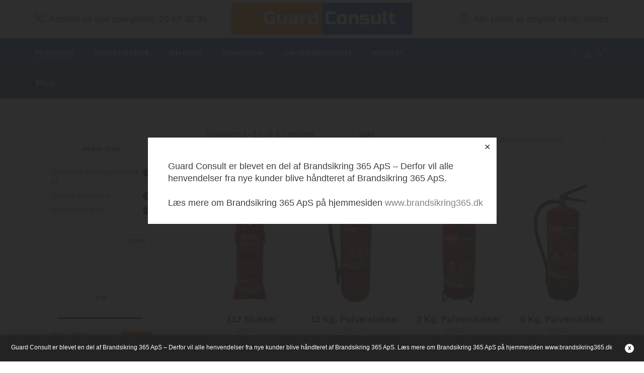

--- FILE ---
content_type: text/html; charset=UTF-8
request_url: https://www.guardconsult.dk/?sorting_cat=brandslukningsmateriel,skum-slukkere,brandtaepper
body_size: 29860
content:
<!DOCTYPE html>
<html lang="da-DK" class="no-js">
	<head>
		<!-- keywords -->
		<meta charset="UTF-8">
		<!-- viewport -->
		<meta name="viewport" content="width=device-width, initial-scale=1, maximum-scale=1, user-scalable=0"/>
		<!-- profile -->
		<link rel="profile" href="//gmpg.org/xfn/11">
		<meta name='robots' content='index, follow, max-image-preview:large, max-snippet:-1, max-video-preview:-1' />

	<!-- This site is optimized with the Yoast SEO Premium plugin v23.5 (Yoast SEO v23.5) - https://yoast.com/wordpress/plugins/seo/ -->
	<title>Shop - Guard Consult</title>
	<link rel="canonical" href="https://www.guardconsult.dk/" />
	<link rel="next" href="https://www.guardconsult.dk/page/2/" />
	<meta property="og:locale" content="da_DK" />
	<meta property="og:type" content="website" />
	<meta property="og:title" content="Shop" />
	<meta property="og:url" content="https://www.guardconsult.dk/" />
	<meta property="og:site_name" content="Guard Consult" />
	<meta property="article:publisher" content="https://www.facebook.com/alarmpatruljen/" />
	<meta name="twitter:card" content="summary_large_image" />
	<meta name="twitter:site" content="@alarmpatrulje" />
	<script type="application/ld+json" class="yoast-schema-graph">{"@context":"https://schema.org","@graph":[{"@type":"WebPage","@id":"https://www.guardconsult.dk/","url":"https://www.guardconsult.dk/","name":"Shop - Guard Consult","isPartOf":{"@id":"https://www.guardconsult.dk/#website"},"about":{"@id":"https://www.guardconsult.dk/#organization"},"primaryImageOfPage":{"@id":"https://www.guardconsult.dk/#primaryimage"},"image":{"@id":"https://www.guardconsult.dk/#primaryimage"},"thumbnailUrl":"https://www.guardconsult.dk/wp-content/uploads/PhotoRoom_20211019_152955.png","datePublished":"2018-04-01T09:07:51+00:00","dateModified":"2018-04-01T09:07:51+00:00","breadcrumb":{"@id":"https://www.guardconsult.dk/#breadcrumb"},"inLanguage":"da-DK","potentialAction":[{"@type":"ReadAction","target":["https://www.guardconsult.dk/"]}]},{"@type":"ImageObject","inLanguage":"da-DK","@id":"https://www.guardconsult.dk/#primaryimage","url":"https://www.guardconsult.dk/wp-content/uploads/PhotoRoom_20211019_152955.png","contentUrl":"https://www.guardconsult.dk/wp-content/uploads/PhotoRoom_20211019_152955.png","width":2048,"height":2048},{"@type":"BreadcrumbList","@id":"https://www.guardconsult.dk/#breadcrumb","itemListElement":[{"@type":"ListItem","position":1,"name":"Guard Consult"}]},{"@type":"WebSite","@id":"https://www.guardconsult.dk/#website","url":"https://www.guardconsult.dk/","name":"Guard Consult","description":"","publisher":{"@id":"https://www.guardconsult.dk/#organization"},"potentialAction":[{"@type":"SearchAction","target":{"@type":"EntryPoint","urlTemplate":"https://www.guardconsult.dk/?s={search_term_string}"},"query-input":{"@type":"PropertyValueSpecification","valueRequired":true,"valueName":"search_term_string"}}],"inLanguage":"da-DK"},{"@type":"Organization","@id":"https://www.guardconsult.dk/#organization","name":"Guard Consult","url":"https://www.guardconsult.dk/","logo":{"@type":"ImageObject","inLanguage":"da-DK","@id":"https://www.guardconsult.dk/#/schema/logo/image/","url":"https://www.guardconsult.dk/wp-content/uploads/logo-1.png","contentUrl":"https://www.guardconsult.dk/wp-content/uploads/logo-1.png","width":400,"height":225,"caption":"Guard Consult"},"image":{"@id":"https://www.guardconsult.dk/#/schema/logo/image/"},"sameAs":["https://www.facebook.com/alarmpatruljen/","https://x.com/alarmpatrulje","https://www.linkedin.com/company/alarmpatruljen"]}]}</script>
	<!-- / Yoast SEO Premium plugin. -->


<link rel='dns-prefetch' href='//fonts.googleapis.com' />
<link rel="alternate" type="application/rss+xml" title="Guard Consult &raquo; Feed" href="https://www.guardconsult.dk/feed/" />
<link rel="alternate" type="application/rss+xml" title="Guard Consult &raquo;-kommentar-feed" href="https://www.guardconsult.dk/comments/feed/" />
<link rel="alternate" type="application/rss+xml" title="Guard Consult &raquo; Varer Feed" href="" />
		<!-- This site uses the Google Analytics by MonsterInsights plugin v9.11.1 - Using Analytics tracking - https://www.monsterinsights.com/ -->
							<script src="//www.googletagmanager.com/gtag/js?id=G-2C3QBEF2T4"  data-cfasync="false" data-wpfc-render="false" type="text/javascript" async></script>
			<script data-cfasync="false" data-wpfc-render="false" type="text/javascript">
				var mi_version = '9.11.1';
				var mi_track_user = true;
				var mi_no_track_reason = '';
								var MonsterInsightsDefaultLocations = {"page_location":"https:\/\/www.guardconsult.dk\/?sorting_cat=brandslukningsmateriel,skum-slukkere,brandtaepper"};
								if ( typeof MonsterInsightsPrivacyGuardFilter === 'function' ) {
					var MonsterInsightsLocations = (typeof MonsterInsightsExcludeQuery === 'object') ? MonsterInsightsPrivacyGuardFilter( MonsterInsightsExcludeQuery ) : MonsterInsightsPrivacyGuardFilter( MonsterInsightsDefaultLocations );
				} else {
					var MonsterInsightsLocations = (typeof MonsterInsightsExcludeQuery === 'object') ? MonsterInsightsExcludeQuery : MonsterInsightsDefaultLocations;
				}

								var disableStrs = [
										'ga-disable-G-2C3QBEF2T4',
									];

				/* Function to detect opted out users */
				function __gtagTrackerIsOptedOut() {
					for (var index = 0; index < disableStrs.length; index++) {
						if (document.cookie.indexOf(disableStrs[index] + '=true') > -1) {
							return true;
						}
					}

					return false;
				}

				/* Disable tracking if the opt-out cookie exists. */
				if (__gtagTrackerIsOptedOut()) {
					for (var index = 0; index < disableStrs.length; index++) {
						window[disableStrs[index]] = true;
					}
				}

				/* Opt-out function */
				function __gtagTrackerOptout() {
					for (var index = 0; index < disableStrs.length; index++) {
						document.cookie = disableStrs[index] + '=true; expires=Thu, 31 Dec 2099 23:59:59 UTC; path=/';
						window[disableStrs[index]] = true;
					}
				}

				if ('undefined' === typeof gaOptout) {
					function gaOptout() {
						__gtagTrackerOptout();
					}
				}
								window.dataLayer = window.dataLayer || [];

				window.MonsterInsightsDualTracker = {
					helpers: {},
					trackers: {},
				};
				if (mi_track_user) {
					function __gtagDataLayer() {
						dataLayer.push(arguments);
					}

					function __gtagTracker(type, name, parameters) {
						if (!parameters) {
							parameters = {};
						}

						if (parameters.send_to) {
							__gtagDataLayer.apply(null, arguments);
							return;
						}

						if (type === 'event') {
														parameters.send_to = monsterinsights_frontend.v4_id;
							var hookName = name;
							if (typeof parameters['event_category'] !== 'undefined') {
								hookName = parameters['event_category'] + ':' + name;
							}

							if (typeof MonsterInsightsDualTracker.trackers[hookName] !== 'undefined') {
								MonsterInsightsDualTracker.trackers[hookName](parameters);
							} else {
								__gtagDataLayer('event', name, parameters);
							}
							
						} else {
							__gtagDataLayer.apply(null, arguments);
						}
					}

					__gtagTracker('js', new Date());
					__gtagTracker('set', {
						'developer_id.dZGIzZG': true,
											});
					if ( MonsterInsightsLocations.page_location ) {
						__gtagTracker('set', MonsterInsightsLocations);
					}
										__gtagTracker('config', 'G-2C3QBEF2T4', {"forceSSL":"true"} );
										window.gtag = __gtagTracker;										(function () {
						/* https://developers.google.com/analytics/devguides/collection/analyticsjs/ */
						/* ga and __gaTracker compatibility shim. */
						var noopfn = function () {
							return null;
						};
						var newtracker = function () {
							return new Tracker();
						};
						var Tracker = function () {
							return null;
						};
						var p = Tracker.prototype;
						p.get = noopfn;
						p.set = noopfn;
						p.send = function () {
							var args = Array.prototype.slice.call(arguments);
							args.unshift('send');
							__gaTracker.apply(null, args);
						};
						var __gaTracker = function () {
							var len = arguments.length;
							if (len === 0) {
								return;
							}
							var f = arguments[len - 1];
							if (typeof f !== 'object' || f === null || typeof f.hitCallback !== 'function') {
								if ('send' === arguments[0]) {
									var hitConverted, hitObject = false, action;
									if ('event' === arguments[1]) {
										if ('undefined' !== typeof arguments[3]) {
											hitObject = {
												'eventAction': arguments[3],
												'eventCategory': arguments[2],
												'eventLabel': arguments[4],
												'value': arguments[5] ? arguments[5] : 1,
											}
										}
									}
									if ('pageview' === arguments[1]) {
										if ('undefined' !== typeof arguments[2]) {
											hitObject = {
												'eventAction': 'page_view',
												'page_path': arguments[2],
											}
										}
									}
									if (typeof arguments[2] === 'object') {
										hitObject = arguments[2];
									}
									if (typeof arguments[5] === 'object') {
										Object.assign(hitObject, arguments[5]);
									}
									if ('undefined' !== typeof arguments[1].hitType) {
										hitObject = arguments[1];
										if ('pageview' === hitObject.hitType) {
											hitObject.eventAction = 'page_view';
										}
									}
									if (hitObject) {
										action = 'timing' === arguments[1].hitType ? 'timing_complete' : hitObject.eventAction;
										hitConverted = mapArgs(hitObject);
										__gtagTracker('event', action, hitConverted);
									}
								}
								return;
							}

							function mapArgs(args) {
								var arg, hit = {};
								var gaMap = {
									'eventCategory': 'event_category',
									'eventAction': 'event_action',
									'eventLabel': 'event_label',
									'eventValue': 'event_value',
									'nonInteraction': 'non_interaction',
									'timingCategory': 'event_category',
									'timingVar': 'name',
									'timingValue': 'value',
									'timingLabel': 'event_label',
									'page': 'page_path',
									'location': 'page_location',
									'title': 'page_title',
									'referrer' : 'page_referrer',
								};
								for (arg in args) {
																		if (!(!args.hasOwnProperty(arg) || !gaMap.hasOwnProperty(arg))) {
										hit[gaMap[arg]] = args[arg];
									} else {
										hit[arg] = args[arg];
									}
								}
								return hit;
							}

							try {
								f.hitCallback();
							} catch (ex) {
							}
						};
						__gaTracker.create = newtracker;
						__gaTracker.getByName = newtracker;
						__gaTracker.getAll = function () {
							return [];
						};
						__gaTracker.remove = noopfn;
						__gaTracker.loaded = true;
						window['__gaTracker'] = __gaTracker;
					})();
									} else {
										console.log("");
					(function () {
						function __gtagTracker() {
							return null;
						}

						window['__gtagTracker'] = __gtagTracker;
						window['gtag'] = __gtagTracker;
					})();
									}
			</script>
							<!-- / Google Analytics by MonsterInsights -->
				<script data-cfasync="false" data-wpfc-render="false" type="text/javascript">
			window.MonsterInsightsDualTracker.helpers.mapProductItem = function (uaItem) {
				var prefixIndex, prefixKey, mapIndex;
				
				var toBePrefixed = ['id', 'name', 'list_name', 'brand', 'category', 'variant'];

				var item = {};

				var fieldMap = {
					'price': 'price',
					'list_position': 'index',
					'quantity': 'quantity',
					'position': 'index',
				};

				for (mapIndex in fieldMap) {
					if (uaItem.hasOwnProperty(mapIndex)) {
						item[fieldMap[mapIndex]] = uaItem[mapIndex];
					}
				}

				for (prefixIndex = 0; prefixIndex < toBePrefixed.length; prefixIndex++) {
					prefixKey = toBePrefixed[prefixIndex];
					if (typeof uaItem[prefixKey] !== 'undefined') {
						item['item_' + prefixKey] = uaItem[prefixKey];
					}
				}

				return item;
			};

			MonsterInsightsDualTracker.trackers['view_item_list'] = function (parameters) {
				var items = parameters.items;
				var listName, itemIndex, item, itemListName;
				var lists = {
					'_': {items: [], 'send_to': monsterinsights_frontend.v4_id},
				};

				for (itemIndex = 0; itemIndex < items.length; itemIndex++) {
					item = MonsterInsightsDualTracker.helpers.mapProductItem(items[itemIndex]);

					if (typeof item['item_list_name'] === 'undefined') {
						lists['_'].items.push(item);
					} else {
						itemListName = item['item_list_name'];
						if (typeof lists[itemListName] === 'undefined') {
							lists[itemListName] = {
								'items': [],
								'item_list_name': itemListName,
								'send_to': monsterinsights_frontend.v4_id,
							};
						}

						lists[itemListName].items.push(item);
					}
				}

				for (listName in lists) {
					__gtagDataLayer('event', 'view_item_list', lists[listName]);
				}
			};

			MonsterInsightsDualTracker.trackers['select_content'] = function (parameters) {
				const items = parameters.items.map(MonsterInsightsDualTracker.helpers.mapProductItem);
				__gtagDataLayer('event', 'select_item', {items: items, send_to: parameters.send_to});
			};

			MonsterInsightsDualTracker.trackers['view_item'] = function (parameters) {
				const items = parameters.items.map(MonsterInsightsDualTracker.helpers.mapProductItem);
				__gtagDataLayer('event', 'view_item', {items: items, send_to: parameters.send_to});
			};
		</script>
		<script type="text/javascript">
/* <![CDATA[ */
window._wpemojiSettings = {"baseUrl":"https:\/\/s.w.org\/images\/core\/emoji\/15.0.3\/72x72\/","ext":".png","svgUrl":"https:\/\/s.w.org\/images\/core\/emoji\/15.0.3\/svg\/","svgExt":".svg","source":{"concatemoji":"https:\/\/www.guardconsult.dk\/wp-includes\/js\/wp-emoji-release.min.js?ver=6.6.4"}};
/*! This file is auto-generated */
!function(i,n){var o,s,e;function c(e){try{var t={supportTests:e,timestamp:(new Date).valueOf()};sessionStorage.setItem(o,JSON.stringify(t))}catch(e){}}function p(e,t,n){e.clearRect(0,0,e.canvas.width,e.canvas.height),e.fillText(t,0,0);var t=new Uint32Array(e.getImageData(0,0,e.canvas.width,e.canvas.height).data),r=(e.clearRect(0,0,e.canvas.width,e.canvas.height),e.fillText(n,0,0),new Uint32Array(e.getImageData(0,0,e.canvas.width,e.canvas.height).data));return t.every(function(e,t){return e===r[t]})}function u(e,t,n){switch(t){case"flag":return n(e,"\ud83c\udff3\ufe0f\u200d\u26a7\ufe0f","\ud83c\udff3\ufe0f\u200b\u26a7\ufe0f")?!1:!n(e,"\ud83c\uddfa\ud83c\uddf3","\ud83c\uddfa\u200b\ud83c\uddf3")&&!n(e,"\ud83c\udff4\udb40\udc67\udb40\udc62\udb40\udc65\udb40\udc6e\udb40\udc67\udb40\udc7f","\ud83c\udff4\u200b\udb40\udc67\u200b\udb40\udc62\u200b\udb40\udc65\u200b\udb40\udc6e\u200b\udb40\udc67\u200b\udb40\udc7f");case"emoji":return!n(e,"\ud83d\udc26\u200d\u2b1b","\ud83d\udc26\u200b\u2b1b")}return!1}function f(e,t,n){var r="undefined"!=typeof WorkerGlobalScope&&self instanceof WorkerGlobalScope?new OffscreenCanvas(300,150):i.createElement("canvas"),a=r.getContext("2d",{willReadFrequently:!0}),o=(a.textBaseline="top",a.font="600 32px Arial",{});return e.forEach(function(e){o[e]=t(a,e,n)}),o}function t(e){var t=i.createElement("script");t.src=e,t.defer=!0,i.head.appendChild(t)}"undefined"!=typeof Promise&&(o="wpEmojiSettingsSupports",s=["flag","emoji"],n.supports={everything:!0,everythingExceptFlag:!0},e=new Promise(function(e){i.addEventListener("DOMContentLoaded",e,{once:!0})}),new Promise(function(t){var n=function(){try{var e=JSON.parse(sessionStorage.getItem(o));if("object"==typeof e&&"number"==typeof e.timestamp&&(new Date).valueOf()<e.timestamp+604800&&"object"==typeof e.supportTests)return e.supportTests}catch(e){}return null}();if(!n){if("undefined"!=typeof Worker&&"undefined"!=typeof OffscreenCanvas&&"undefined"!=typeof URL&&URL.createObjectURL&&"undefined"!=typeof Blob)try{var e="postMessage("+f.toString()+"("+[JSON.stringify(s),u.toString(),p.toString()].join(",")+"));",r=new Blob([e],{type:"text/javascript"}),a=new Worker(URL.createObjectURL(r),{name:"wpTestEmojiSupports"});return void(a.onmessage=function(e){c(n=e.data),a.terminate(),t(n)})}catch(e){}c(n=f(s,u,p))}t(n)}).then(function(e){for(var t in e)n.supports[t]=e[t],n.supports.everything=n.supports.everything&&n.supports[t],"flag"!==t&&(n.supports.everythingExceptFlag=n.supports.everythingExceptFlag&&n.supports[t]);n.supports.everythingExceptFlag=n.supports.everythingExceptFlag&&!n.supports.flag,n.DOMReady=!1,n.readyCallback=function(){n.DOMReady=!0}}).then(function(){return e}).then(function(){var e;n.supports.everything||(n.readyCallback(),(e=n.source||{}).concatemoji?t(e.concatemoji):e.wpemoji&&e.twemoji&&(t(e.twemoji),t(e.wpemoji)))}))}((window,document),window._wpemojiSettings);
/* ]]> */
</script>
<link rel='stylesheet' id='woocommerce-pdf-frontend-css-css' href='https://www.guardconsult.dk/wp-content/plugins/woocommerce-pdf-invoice/assets/css/woocommerce-pdf-frontend-css.css?ver=4.14.4' type='text/css' media='all' />
<style id='wp-emoji-styles-inline-css' type='text/css'>

	img.wp-smiley, img.emoji {
		display: inline !important;
		border: none !important;
		box-shadow: none !important;
		height: 1em !important;
		width: 1em !important;
		margin: 0 0.07em !important;
		vertical-align: -0.1em !important;
		background: none !important;
		padding: 0 !important;
	}
</style>
<link rel='stylesheet' id='wp-block-library-css' href='https://www.guardconsult.dk/wp-includes/css/dist/block-library/style.min.css?ver=6.6.4' type='text/css' media='all' />
<style id='wp-block-library-theme-inline-css' type='text/css'>
.wp-block-audio :where(figcaption){color:#555;font-size:13px;text-align:center}.is-dark-theme .wp-block-audio :where(figcaption){color:#ffffffa6}.wp-block-audio{margin:0 0 1em}.wp-block-code{border:1px solid #ccc;border-radius:4px;font-family:Menlo,Consolas,monaco,monospace;padding:.8em 1em}.wp-block-embed :where(figcaption){color:#555;font-size:13px;text-align:center}.is-dark-theme .wp-block-embed :where(figcaption){color:#ffffffa6}.wp-block-embed{margin:0 0 1em}.blocks-gallery-caption{color:#555;font-size:13px;text-align:center}.is-dark-theme .blocks-gallery-caption{color:#ffffffa6}:root :where(.wp-block-image figcaption){color:#555;font-size:13px;text-align:center}.is-dark-theme :root :where(.wp-block-image figcaption){color:#ffffffa6}.wp-block-image{margin:0 0 1em}.wp-block-pullquote{border-bottom:4px solid;border-top:4px solid;color:currentColor;margin-bottom:1.75em}.wp-block-pullquote cite,.wp-block-pullquote footer,.wp-block-pullquote__citation{color:currentColor;font-size:.8125em;font-style:normal;text-transform:uppercase}.wp-block-quote{border-left:.25em solid;margin:0 0 1.75em;padding-left:1em}.wp-block-quote cite,.wp-block-quote footer{color:currentColor;font-size:.8125em;font-style:normal;position:relative}.wp-block-quote.has-text-align-right{border-left:none;border-right:.25em solid;padding-left:0;padding-right:1em}.wp-block-quote.has-text-align-center{border:none;padding-left:0}.wp-block-quote.is-large,.wp-block-quote.is-style-large,.wp-block-quote.is-style-plain{border:none}.wp-block-search .wp-block-search__label{font-weight:700}.wp-block-search__button{border:1px solid #ccc;padding:.375em .625em}:where(.wp-block-group.has-background){padding:1.25em 2.375em}.wp-block-separator.has-css-opacity{opacity:.4}.wp-block-separator{border:none;border-bottom:2px solid;margin-left:auto;margin-right:auto}.wp-block-separator.has-alpha-channel-opacity{opacity:1}.wp-block-separator:not(.is-style-wide):not(.is-style-dots){width:100px}.wp-block-separator.has-background:not(.is-style-dots){border-bottom:none;height:1px}.wp-block-separator.has-background:not(.is-style-wide):not(.is-style-dots){height:2px}.wp-block-table{margin:0 0 1em}.wp-block-table td,.wp-block-table th{word-break:normal}.wp-block-table :where(figcaption){color:#555;font-size:13px;text-align:center}.is-dark-theme .wp-block-table :where(figcaption){color:#ffffffa6}.wp-block-video :where(figcaption){color:#555;font-size:13px;text-align:center}.is-dark-theme .wp-block-video :where(figcaption){color:#ffffffa6}.wp-block-video{margin:0 0 1em}:root :where(.wp-block-template-part.has-background){margin-bottom:0;margin-top:0;padding:1.25em 2.375em}
</style>
<style id='classic-theme-styles-inline-css' type='text/css'>
/*! This file is auto-generated */
.wp-block-button__link{color:#fff;background-color:#32373c;border-radius:9999px;box-shadow:none;text-decoration:none;padding:calc(.667em + 2px) calc(1.333em + 2px);font-size:1.125em}.wp-block-file__button{background:#32373c;color:#fff;text-decoration:none}
</style>
<style id='global-styles-inline-css' type='text/css'>
:root{--wp--preset--aspect-ratio--square: 1;--wp--preset--aspect-ratio--4-3: 4/3;--wp--preset--aspect-ratio--3-4: 3/4;--wp--preset--aspect-ratio--3-2: 3/2;--wp--preset--aspect-ratio--2-3: 2/3;--wp--preset--aspect-ratio--16-9: 16/9;--wp--preset--aspect-ratio--9-16: 9/16;--wp--preset--color--black: #000000;--wp--preset--color--cyan-bluish-gray: #abb8c3;--wp--preset--color--white: #ffffff;--wp--preset--color--pale-pink: #f78da7;--wp--preset--color--vivid-red: #cf2e2e;--wp--preset--color--luminous-vivid-orange: #ff6900;--wp--preset--color--luminous-vivid-amber: #fcb900;--wp--preset--color--light-green-cyan: #7bdcb5;--wp--preset--color--vivid-green-cyan: #00d084;--wp--preset--color--pale-cyan-blue: #8ed1fc;--wp--preset--color--vivid-cyan-blue: #0693e3;--wp--preset--color--vivid-purple: #9b51e0;--wp--preset--color--primary: #6f6f6f;--wp--preset--color--secondary: #f57250;--wp--preset--color--dark-gray: #232323;--wp--preset--color--light-gray: #f1f1f1;--wp--preset--gradient--vivid-cyan-blue-to-vivid-purple: linear-gradient(135deg,rgba(6,147,227,1) 0%,rgb(155,81,224) 100%);--wp--preset--gradient--light-green-cyan-to-vivid-green-cyan: linear-gradient(135deg,rgb(122,220,180) 0%,rgb(0,208,130) 100%);--wp--preset--gradient--luminous-vivid-amber-to-luminous-vivid-orange: linear-gradient(135deg,rgba(252,185,0,1) 0%,rgba(255,105,0,1) 100%);--wp--preset--gradient--luminous-vivid-orange-to-vivid-red: linear-gradient(135deg,rgba(255,105,0,1) 0%,rgb(207,46,46) 100%);--wp--preset--gradient--very-light-gray-to-cyan-bluish-gray: linear-gradient(135deg,rgb(238,238,238) 0%,rgb(169,184,195) 100%);--wp--preset--gradient--cool-to-warm-spectrum: linear-gradient(135deg,rgb(74,234,220) 0%,rgb(151,120,209) 20%,rgb(207,42,186) 40%,rgb(238,44,130) 60%,rgb(251,105,98) 80%,rgb(254,248,76) 100%);--wp--preset--gradient--blush-light-purple: linear-gradient(135deg,rgb(255,206,236) 0%,rgb(152,150,240) 100%);--wp--preset--gradient--blush-bordeaux: linear-gradient(135deg,rgb(254,205,165) 0%,rgb(254,45,45) 50%,rgb(107,0,62) 100%);--wp--preset--gradient--luminous-dusk: linear-gradient(135deg,rgb(255,203,112) 0%,rgb(199,81,192) 50%,rgb(65,88,208) 100%);--wp--preset--gradient--pale-ocean: linear-gradient(135deg,rgb(255,245,203) 0%,rgb(182,227,212) 50%,rgb(51,167,181) 100%);--wp--preset--gradient--electric-grass: linear-gradient(135deg,rgb(202,248,128) 0%,rgb(113,206,126) 100%);--wp--preset--gradient--midnight: linear-gradient(135deg,rgb(2,3,129) 0%,rgb(40,116,252) 100%);--wp--preset--font-size--small: 12px;--wp--preset--font-size--medium: 20px;--wp--preset--font-size--large: 16px;--wp--preset--font-size--x-large: 42px;--wp--preset--font-size--normal: 13px;--wp--preset--font-size--huge: 23px;--wp--preset--font-family--inter: "Inter", sans-serif;--wp--preset--font-family--cardo: Cardo;--wp--preset--spacing--20: 0.44rem;--wp--preset--spacing--30: 0.67rem;--wp--preset--spacing--40: 1rem;--wp--preset--spacing--50: 1.5rem;--wp--preset--spacing--60: 2.25rem;--wp--preset--spacing--70: 3.38rem;--wp--preset--spacing--80: 5.06rem;--wp--preset--shadow--natural: 6px 6px 9px rgba(0, 0, 0, 0.2);--wp--preset--shadow--deep: 12px 12px 50px rgba(0, 0, 0, 0.4);--wp--preset--shadow--sharp: 6px 6px 0px rgba(0, 0, 0, 0.2);--wp--preset--shadow--outlined: 6px 6px 0px -3px rgba(255, 255, 255, 1), 6px 6px rgba(0, 0, 0, 1);--wp--preset--shadow--crisp: 6px 6px 0px rgba(0, 0, 0, 1);}:where(.is-layout-flex){gap: 0.5em;}:where(.is-layout-grid){gap: 0.5em;}body .is-layout-flex{display: flex;}.is-layout-flex{flex-wrap: wrap;align-items: center;}.is-layout-flex > :is(*, div){margin: 0;}body .is-layout-grid{display: grid;}.is-layout-grid > :is(*, div){margin: 0;}:where(.wp-block-columns.is-layout-flex){gap: 2em;}:where(.wp-block-columns.is-layout-grid){gap: 2em;}:where(.wp-block-post-template.is-layout-flex){gap: 1.25em;}:where(.wp-block-post-template.is-layout-grid){gap: 1.25em;}.has-black-color{color: var(--wp--preset--color--black) !important;}.has-cyan-bluish-gray-color{color: var(--wp--preset--color--cyan-bluish-gray) !important;}.has-white-color{color: var(--wp--preset--color--white) !important;}.has-pale-pink-color{color: var(--wp--preset--color--pale-pink) !important;}.has-vivid-red-color{color: var(--wp--preset--color--vivid-red) !important;}.has-luminous-vivid-orange-color{color: var(--wp--preset--color--luminous-vivid-orange) !important;}.has-luminous-vivid-amber-color{color: var(--wp--preset--color--luminous-vivid-amber) !important;}.has-light-green-cyan-color{color: var(--wp--preset--color--light-green-cyan) !important;}.has-vivid-green-cyan-color{color: var(--wp--preset--color--vivid-green-cyan) !important;}.has-pale-cyan-blue-color{color: var(--wp--preset--color--pale-cyan-blue) !important;}.has-vivid-cyan-blue-color{color: var(--wp--preset--color--vivid-cyan-blue) !important;}.has-vivid-purple-color{color: var(--wp--preset--color--vivid-purple) !important;}.has-black-background-color{background-color: var(--wp--preset--color--black) !important;}.has-cyan-bluish-gray-background-color{background-color: var(--wp--preset--color--cyan-bluish-gray) !important;}.has-white-background-color{background-color: var(--wp--preset--color--white) !important;}.has-pale-pink-background-color{background-color: var(--wp--preset--color--pale-pink) !important;}.has-vivid-red-background-color{background-color: var(--wp--preset--color--vivid-red) !important;}.has-luminous-vivid-orange-background-color{background-color: var(--wp--preset--color--luminous-vivid-orange) !important;}.has-luminous-vivid-amber-background-color{background-color: var(--wp--preset--color--luminous-vivid-amber) !important;}.has-light-green-cyan-background-color{background-color: var(--wp--preset--color--light-green-cyan) !important;}.has-vivid-green-cyan-background-color{background-color: var(--wp--preset--color--vivid-green-cyan) !important;}.has-pale-cyan-blue-background-color{background-color: var(--wp--preset--color--pale-cyan-blue) !important;}.has-vivid-cyan-blue-background-color{background-color: var(--wp--preset--color--vivid-cyan-blue) !important;}.has-vivid-purple-background-color{background-color: var(--wp--preset--color--vivid-purple) !important;}.has-black-border-color{border-color: var(--wp--preset--color--black) !important;}.has-cyan-bluish-gray-border-color{border-color: var(--wp--preset--color--cyan-bluish-gray) !important;}.has-white-border-color{border-color: var(--wp--preset--color--white) !important;}.has-pale-pink-border-color{border-color: var(--wp--preset--color--pale-pink) !important;}.has-vivid-red-border-color{border-color: var(--wp--preset--color--vivid-red) !important;}.has-luminous-vivid-orange-border-color{border-color: var(--wp--preset--color--luminous-vivid-orange) !important;}.has-luminous-vivid-amber-border-color{border-color: var(--wp--preset--color--luminous-vivid-amber) !important;}.has-light-green-cyan-border-color{border-color: var(--wp--preset--color--light-green-cyan) !important;}.has-vivid-green-cyan-border-color{border-color: var(--wp--preset--color--vivid-green-cyan) !important;}.has-pale-cyan-blue-border-color{border-color: var(--wp--preset--color--pale-cyan-blue) !important;}.has-vivid-cyan-blue-border-color{border-color: var(--wp--preset--color--vivid-cyan-blue) !important;}.has-vivid-purple-border-color{border-color: var(--wp--preset--color--vivid-purple) !important;}.has-vivid-cyan-blue-to-vivid-purple-gradient-background{background: var(--wp--preset--gradient--vivid-cyan-blue-to-vivid-purple) !important;}.has-light-green-cyan-to-vivid-green-cyan-gradient-background{background: var(--wp--preset--gradient--light-green-cyan-to-vivid-green-cyan) !important;}.has-luminous-vivid-amber-to-luminous-vivid-orange-gradient-background{background: var(--wp--preset--gradient--luminous-vivid-amber-to-luminous-vivid-orange) !important;}.has-luminous-vivid-orange-to-vivid-red-gradient-background{background: var(--wp--preset--gradient--luminous-vivid-orange-to-vivid-red) !important;}.has-very-light-gray-to-cyan-bluish-gray-gradient-background{background: var(--wp--preset--gradient--very-light-gray-to-cyan-bluish-gray) !important;}.has-cool-to-warm-spectrum-gradient-background{background: var(--wp--preset--gradient--cool-to-warm-spectrum) !important;}.has-blush-light-purple-gradient-background{background: var(--wp--preset--gradient--blush-light-purple) !important;}.has-blush-bordeaux-gradient-background{background: var(--wp--preset--gradient--blush-bordeaux) !important;}.has-luminous-dusk-gradient-background{background: var(--wp--preset--gradient--luminous-dusk) !important;}.has-pale-ocean-gradient-background{background: var(--wp--preset--gradient--pale-ocean) !important;}.has-electric-grass-gradient-background{background: var(--wp--preset--gradient--electric-grass) !important;}.has-midnight-gradient-background{background: var(--wp--preset--gradient--midnight) !important;}.has-small-font-size{font-size: var(--wp--preset--font-size--small) !important;}.has-medium-font-size{font-size: var(--wp--preset--font-size--medium) !important;}.has-large-font-size{font-size: var(--wp--preset--font-size--large) !important;}.has-x-large-font-size{font-size: var(--wp--preset--font-size--x-large) !important;}
:where(.wp-block-post-template.is-layout-flex){gap: 1.25em;}:where(.wp-block-post-template.is-layout-grid){gap: 1.25em;}
:where(.wp-block-columns.is-layout-flex){gap: 2em;}:where(.wp-block-columns.is-layout-grid){gap: 2em;}
:root :where(.wp-block-pullquote){font-size: 1.5em;line-height: 1.6;}
</style>
<link rel='stylesheet' id='woocommerce-layout-css' href='https://www.guardconsult.dk/wp-content/plugins/woocommerce/assets/css/woocommerce-layout.css?ver=9.3.5' type='text/css' media='all' />
<link rel='stylesheet' id='woocommerce-smallscreen-css' href='https://www.guardconsult.dk/wp-content/plugins/woocommerce/assets/css/woocommerce-smallscreen.css?ver=9.3.5' type='text/css' media='only screen and (max-width: 768px)' />
<link rel='stylesheet' id='woocommerce-general-css' href='https://www.guardconsult.dk/wp-content/plugins/woocommerce/assets/css/woocommerce.css?ver=9.3.5' type='text/css' media='all' />
<style id='woocommerce-inline-inline-css' type='text/css'>
.woocommerce form .form-row .required { visibility: visible; }
</style>
<link rel='stylesheet' id='hongo-google-font-css' href='//fonts.googleapis.com/css?family=Poppins%3A300%2C400%2C500%2C600%2C700%2C800%2C900&#038;subset=latin-ext&#038;display=swap' type='text/css' media='all' />
<link rel='stylesheet' id='bootstrap-css' href='https://www.guardconsult.dk/wp-content/themes/hongo/assets/css/bootstrap.min.css?ver=5.2.3' type='text/css' media='all' />
<link rel='stylesheet' id='themify-icons-css' href='https://www.guardconsult.dk/wp-content/themes/hongo/assets/css/themify-icons.css?ver=3.3' type='text/css' media='all' />
<link rel='stylesheet' id='simple-line-icons-css' href='https://www.guardconsult.dk/wp-content/themes/hongo/assets/css/simple-line-icons.css?ver=3.3' type='text/css' media='all' />
<link rel='stylesheet' id='swiper-css' href='https://www.guardconsult.dk/wp-content/themes/hongo/assets/css/swiper.min.css?ver=5.4.5' type='text/css' media='all' />
<link rel='stylesheet' id='magnific-popup-css' href='https://www.guardconsult.dk/wp-content/themes/hongo/assets/css/magnific-popup.css?ver=3.3' type='text/css' media='all' />
<link rel='stylesheet' id='js_composer_front-css' href='https://www.guardconsult.dk/wp-content/plugins/js_composer/assets/css/js_composer.min.css?ver=7.9' type='text/css' media='all' />
<link rel='stylesheet' id='hongo-hotspot-css' href='https://www.guardconsult.dk/wp-content/plugins/hongo-addons/assets/css/hongo-frontend-hotspot.css?ver=6.6.4' type='text/css' media='all' />
<link rel='stylesheet' id='hongo-addons-section-builder-css' href='https://www.guardconsult.dk/wp-content/plugins/hongo-addons/assets/css/section-builder.css?ver=3.3' type='text/css' media='all' />
<link rel='stylesheet' id='hongo-parent-style-css' href='https://www.guardconsult.dk/wp-content/themes/hongo/style.css?ver=6.6.4' type='text/css' media='all' />
<link rel='stylesheet' id='hongo-style-css' href='https://www.guardconsult.dk/wp-content/themes/guardconsult/style.css?ver=3.3' type='text/css' media='all' />
<link rel='stylesheet' id='hongo-responsive-css' href='https://www.guardconsult.dk/wp-content/themes/hongo/assets/css/responsive.css?ver=3.3' type='text/css' media='all' />
<style id='hongo-responsive-inline-css' type='text/css'>
a:hover,a:active,.base-color,.icon-base-color,.btn-base-color,.btn-base-link,.sidebar ul li a.button:hover,.btn-base:hover,.btn-base:hover:focus,.btn-base-link:hover,.btn-base-link:focus,.btn-base-link.btn-border,.btn-border.btn-base-link i,.btn-base-link.btn-border:hover,.btn-base-link.btn-border:focus,.btn-base-link.btn-border:hover span,.btn-base-link.btn-border:hover i,.btn-transparent-base,.btn-transparent-base:focus,.base-color a,#yith-quick-view-close:hover,.scroll-top-arrow:hover,.scroll-top-arrow:focus:hover,a.active .hongo-cb:after,li.active .hongo-cb:after,.page-title-style-5 .hongo-single-post-meta ul li a:hover,.breadcrumb-navigation-wrap ul.breadcrumb-wrap li a:hover,.product-slider-style-1 .shop-product-title-price-wrap .hongo-product-title a:hover,.hongo-text-slider1 .text-slide-title,.hongo-text-slider2 .text-slide-number .text-slide-subtitle,.woocommerce.widget_products ul.product_list_widget li a .product-title:hover,.woocommerce.widget_products ul.product_list_widget li .button:hover,.woocommerce.widget_products ul.product_list_widget li .button:hover i,.hongo_widget_products_carousel .woocommerce ul.products li.product .button:hover i,.hongo-product-lists-widget-wrap .product_list_widget .hongo-widget-item a .product-title:hover,.hongo-shop-banner-14 .shop-banner-sub-title,.hongo-product-featurebox-1 .hongo-featurebox-wrapper a:hover,.hongo-product-featurebox-1 a:hover .hongo-featurebox-text,.hongo-product-featurebox-2 .hongo-featurebox-wrapper a:hover,.hongo-product-featurebox-2 a:hover .hongo-featurebox-text,.hongo-product-featurebox-3 .sub-title a:hover,.hongo-product-featurebox-3 .title a:hover,.hongo-product-featurebox-4 .hongo-featurebox-text a:hover,.hongo-product-featurebox-4 a:hover .hongo-featurebox-text,.category-style-5 .category-wrap .hongo-category-title a:hover,.category-style-6 .hongo-category-title a:hover,.category-style-7 .category-wrap .hongo-category-title a:hover,.woocommerce ul.products li.product a:hover .woocommerce-loop-category__title,.woocommerce ul.products li.product a:hover .woocommerce-loop-product__title,.woocommerce ul.products li.product a:hover h3,.woocommerce ul.products.hongo-shop-default li.product .product-buttons-wrap a:hover,.compare-popup-heading .actions a:hover,.compare-popup-main-content .content-right .hongo-compare-product-remove-wrap .hongo-compare-product-remove:hover,.compare-popup-main-content .content-right .compare-lists-wrap > li > ul > li h2 a:hover,.woocommerce ul.products.hongo-shop-list.hongo-product-grid-view li.product .product-content-wrap .product-buttons-wrap a:hover,.product_meta span a:hover,.sku_wrapper a:hover,.sticky-add-to-cart-wrapper .product-title a:hover,.sidebar ul.product_list_widget li a:hover,.sidebar ul.product_list_widget li a:hover .product-title,.hongo-sidebar-style-2.sidebar .latest-post.hongo-latest-blog-widget li .hongo-latest-blog-widget a:hover,.sidebar .wishlist_list .undo a:hover,.sidebar .hongo-widget-brand-list ul li .hongo-brand-slider-wrap .hongo-brand-name a:hover,.hongo-blog-styles .entry-title:hover,.hongo-blog-styles .blog-date-author a:hover,.hongo-post-details-meta-wrap ul li a:hover,.hongo-post-detail-icon .hongo-blog-detail-like li a i,.hongo-post-detail-icon .hongo-blog-detail-like li a:hover,.hongo-author-box-wrap .hongo-author-title a:hover,.blog-comment li .comment-text-box .comment-title-edit-link a:hover,.blog-comment li .comment-text-box .comments-date a:hover,.accordion-style-1 .panel-heading.active-accordion .panel-title > span.pull-right,.counter-style2:hover i,.team-slider-style-1 .swiper-slide figcaption .team-title a:hover,.icon-text-style-4 .hongo-featurebox-text a:hover,.icon-text-style-5 .hongo-featurebox-text a:hover,.icon-text-style-6 .hongo-featurebox-text a:hover,.icon-text-style-7 .hongo-featurebox-text a:hover,.custom-icon-text-style-1 .hongo-featurebox-text a:hover,.fancy-text-box-style-1 .hongo-featurebox-text a:hover,.fancy-text-box-style-2 .hongo-featurebox-text a:hover,.fancy-text-box-style-6 .hongo-featurebox-text a:hover,.text-box-style-1:hover .hongo-featurebox-img,.text-box-style-1:hover .hongo-featurebox-img a,.text-box-style-3 .hongo-featurebox-img a,.text-box-style-4 .hongo-textbox-content-hover .hongo-textbox-title a:hover,.process-step-style-1 .hongo-process-title a:hover,.process-step-style-2 .hongo-featurebox-img i,.process-step-style-2 .hongo-process-title a:hover,.process-step-style-3 .hongo-process-title a:hover,.special-content-block-2 .offer,.woocommerce-account .woocommerce .woocommerce-MyAccount-navigation ul li.is-active a,.woocommerce a.remove:hover,header .cbp-spmenu .woocommerce.widget_shopping_cart ul.cart_list li a:hover,.hongo-hotspot-wrapper .hongo_addons_hotspot .product-title a:hover,.hongo-hotspot-wrapper .hongo_addons_hotspot .product-title a:active,.hongo-myaccount-navigation-links li a:hover i,.woocommerce div.product .product_title a:hover,.custom-widget .current-menu-item a{color:#014e9c;}@media (max-width:991px){header .widget_nav_menu .active .wp-nav-menu-responsive-button,header .widget_nav_menu > div:nth-child(2n) .widget.active > a{color:#014e9c;}}.base-bg-color,.btn-base-bg-color,.btn-base,.btn-base:focus,.btn-transparent-base:hover,.btn-transparent-base:hover:focus,.social-icon-style-11 a:hover,.hongo-content-newsletter-4 .btn,.hongo-content-newsletter-4 .btn-default:active:focus,.hongo-content-newsletter-4 .btn-default:active:hover,.hongo-content-newsletter-4 .btn-default:focus,.down-section a:hover,.category-style-3 .category-wrap .hongo-overlay,.category-style-4 .category-wrap .hongo-overlay,.progess-bar-style2 .skillbar-bar,.team-slider-style-1 .swiper-slide .hongo-overlay,.fancy-text-box-style-4:before,.fancy-text-box-style-5:before,.image-carousel-style-1 ul li .hongo-overlay,.team-style-1 .hongo-overlay,.team-style-2 .hongo-overlay,.text-box-style-2:before,.text-box-style-4 .hongo-textbox-content-hover span,.rotate-box-style-1 .hongo-rotatebox-content-hover,.rotate-box-style-3 .hongo-rotatebox-content-hover,.process-step-style-1:hover .number,.info-banner-style-5 .info-banner-highlight,header .woocommerce.widget_shopping_cart .woocommerce-mini-cart__buttons .checkout:hover,.edit-hongo-section,.process-step-style-3:hover .number,.woocommerce ul.products.hongo-shop-clean li.product .product-buttons-wrap a,.hongo-hotspot-wrapper .hongo_addons_hotspot:not(.hongoHotspotImageMarker):before,.hongo-hotspot-wrapper .hongo_addons_hotspot:after,.buy-theme:hover,.all-demo:hover,.newsletter-style-5.textwidget .btn,.menu-new a:after,header .woocommerce.widget_shopping_cart .hongo-mini-cart-slide-sidebar .woocommerce-mini-cart__buttons .checkout:hover,.hongo-content-newsletter-6 .btn,.hongo-content-newsletter-6 .btn:active:focus,.hongo-content-newsletter-6 .btn:focus,.hongo-content-newsletter-6 .btn-default:active:hover{background-color:#014e9c;}.customize-partial-edit-shortcut button,.widget .customize-partial-edit-shortcut button{background-color:#014e9c !important;}.customize-partial-edit-shortcut button:hover{background-color:#232323 !important}.btn-base-border-color,.base-border-color,.btn-base-link,.sidebar ul li a.button:hover,.btn-base,.btn-base:focus,.btn-base:hover,.btn-base:hover:focus,.btn-base-link:hover,.btn-base-link:focus,.btn-transparent-base,.btn-transparent-base:focus,.btn-transparent-base:hover,.btn-transparent-base:hover:focus,.social-icon-style-11 a:hover,.down-section a:hover,.woocommerce.widget_products ul.product_list_widget li .button:hover,.hongo-post-detail-icon .hongo-blog-detail-like li a:hover,.accordion-style-1 .panel-body,.panel-group.accordion-style-1  .panel-heading+.panel-collapse>.panel-body,.counter-style1:hover,.progess-bar-style2 .skillbar,.text-box-style-4 span,.process-step-style-1 .number,blockquote,.special-content-block-2 .offer,header .woocommerce.widget_shopping_cart .woocommerce-mini-cart__buttons .checkout:hover,.edit-hongo-section,.newsletter-style-5.textwidget .btn,header .woocommerce.widget_shopping_cart .hongo-mini-cart-slide-sidebar .woocommerce-mini-cart__buttons .checkout:hover,.hongo-content-newsletter-6 .btn,.hongo-content-newsletter-6 .btn:active:focus,.hongo-content-newsletter-6 .btn:focus,.hongo-content-newsletter-6 .btn-default:active:hover{border-color:#014e9c;}.customize-partial-edit-shortcut button,.widget .customize-partial-edit-shortcut button{border-color:#014e9c !important;}.customize-partial-edit-shortcut button:hover{border-color:#232323 !important}.process-step-style-3:hover .number:after{border-top-color:#014e9c;}@media screen and (min-width:992px) and (max-width:1199px){header .hongo-ipad-icon .nav>li{text-align:right;padding-right:18px;}header .hongo-ipad-icon .nav>li > a{padding:25px 0 25px 18px;display:inline-block}header .hongo-ipad-icon .nav>li:last-child>a{padding-right:0;}header .hongo-ipad-icon .nav>li:first-child>a{padding-left:0;}header .hongo-ipad-icon .nav>li i.dropdown-toggle{display:inline;position:absolute;top:50%;margin-top:-13px;float:right;padding:7px 10px;z-index:1;}header .hongo-ipad-icon .nav>li.simple-dropdown i.dropdown-toggle{margin-left:0;right:-12px;}}@media (min-width:992px){header .widget_nav_menu > div:nth-child(2n){display:block !important;}header .widget_nav_menu > div:nth-child(2n){display:block !important;}.hongo-shop-dropdown-menu .navbar-nav > li > a,.hongo-shop-dropdown-menu .navbar-nav > li:first-child > a,.hongo-shop-dropdown-menu .navbar-nav > li:last-child > a{padding:17px 20px;}header .with-categories-navigation-menu .woocommerce.widget_shopping_cart .hongo-cart-top-counter{line-height:59px;}header .with-categories-navigation-menu .widget_hongo_search_widget,header .with-categories-navigation-menu .widget_hongo_account_menu_widget,header .with-categories-navigation-menu .widget_shopping_cart,header .with-categories-navigation-menu .widget_hongo_wishlist_link_widget{line-height:59px;min-height:59px;}header .with-categories-navigation-menu .woocommerce.widget_shopping_cart .hongo-top-cart-wrapper .hongo-mini-cart-counter{top:13px;}.simple-menu-open .simple-menu{overflow:visible !important;}}@media (max-width:991px){header .with-categories-navigation-menu .woocommerce.widget_shopping_cart .hongo-cart-top-counter{line-height:70px;}header .with-categories-navigation-menu .widget_hongo_search_widget,header .with-categories-navigation-menu .widget_hongo_account_menu_widget,header .with-categories-navigation-menu .widget_shopping_cart,header .with-categories-navigation-menu .widget_hongo_wishlist_link_widget{line-height:69px;min-height:69px;}header .with-categories-navigation-menu .woocommerce.widget_shopping_cart .hongo-top-cart-wrapper .hongo-mini-cart-counter{top:20px;}.navbar-toggle{background-color:transparent !important;border:none;border-radius:0;padding:0;font-size:18px;position:relative;top:-8px;right:0;display:inline-block !important;margin:0;float:none !important;vertical-align:middle;}.navbar-toggle .icon-bar{background-color:#232323;display:table}.sr-only{border:0;clip:rect(0,0,0,0);height:auto;line-height:16px;padding:0 0 0 5px;overflow:visible;margin:0;width:auto;float:right;clear:none;display:table;position:relative;font-size:12px;color:#232323;text-transform:uppercase;left:0;top:-2px;font-weight:500;letter-spacing:.5px;cursor:pointer;}.navbar-toggle.toggle-mobile .icon-bar+.icon-bar{margin-top:0;}.navbar-toggle.toggle-mobile span{position:absolute;margin:0;display:block;height:2px;width:16px;background-color:#232323;border-radius:0;opacity:1;margin:0 0 3px 0;-webkit-transform:rotate(0deg);-moz-transform:rotate(0deg);-o-transform:rotate(0deg);transform:rotate(0deg);-webkit-transition:.25s ease-in-out;-moz-transition:.25s ease-in-out;-o-transition:.25s ease-in-out;transition:.25s ease-in-out;}.navbar-toggle.toggle-mobile{width:16px;height:14px;top:-1px}.navbar-toggle.toggle-mobile span:last-child{margin-bottom:0;}.navbar-toggle.toggle-mobile span:nth-child(1){top:0px;}.navbar-toggle.toggle-mobile span:nth-child(2),.navbar-toggle.toggle-mobile span:nth-child(3){top:5px;}.navbar-toggle.toggle-mobile span:nth-child(4){top:10px;}.navbar-toggle.toggle-mobile span:nth-child(2){opacity:0;}.navbar-toggle.toggle-mobile.active span:nth-child(2){opacity:1;}.navbar-toggle.toggle-mobile.active span:nth-child(1){top:8px;width:0;left:0;right:0;opacity:0;}.navbar-toggle.toggle-mobile.active span:nth-child(2){-webkit-transform:rotate(45deg);-moz-transform:rotate(45deg);-o-transform:rotate(45deg);-ms-transform:rotate(45deg);transform:rotate(45deg);}.navbar-toggle.toggle-mobile.active span:nth-child(3){-webkit-transform:rotate(-45deg);-moz-transform:rotate(-45deg);-o-transform:rotate(-45deg);-ms-transform:rotate(-45deg);transform:rotate(-45deg);}.navbar-toggle.toggle-mobile.active span:nth-child(4){top:8px;width:0;left:0;right:0;opacity:0;}.navbar-collapse.collapse{display:none !important;height:auto!important;width:100%;margin:0;position:absolute;top:100%;}.navbar-collapse.collapse.in{display:block !important;overflow-y:hidden !important;}.navbar-collapse{max-height:400px;overflow-y:hidden !important;left:0;padding:0;position:absolute;top:100%;width:100%;border-top:0;}header .nav{float:none !important;padding-left:0;padding-right:0;margin:0px 0;width:100%;text-align:left;background-color:rgba(23,23,23,1) !important;}header .nav > li{position:relative;display:block;margin:0;border-bottom:1px solid rgba(255,255,255,0.06);}header .nav > li ul.menu{margin:5px 0;float:left;width:100%;}header .nav > li ul.menu > li:last-child > a{border-bottom:0;}header .nav > li > a > i{top:4px;min-width:12px;}header .nav > li > a,header .nav > li:first-child > a,header .nav > li:last-child > a,header .with-categories-navigation-menu .nav > li > a{display:block;width:100%;border-bottom:0 solid #e0e0e0;padding:14px 15px 15px;}header .nav > li > a,header .nav > li:hover > a,header .nav > li > a:hover{color:#fff;}header .nav > li > a.active,header .nav > li.active > a,header .nav > li.current-menu-ancestor > a,header .nav > li.current-menu-item > a,header .nav > li.current-menu-item > a{color:rgba(255,255,255,0.6);}header .nav > li:first-child > a{border-top:none;}header .nav > li i.dropdown-toggle{position:absolute;right:0;top:0;color:#fff;font-size:16px;cursor:pointer;display:block;padding:16px 14px 16px;}header .hongo-ipad-icon .nav > li i.dropdown-toggle{color:#fff;}header .nav > li.open i.dropdown-toggle:before{content:"\f106";}header .nav > li > a .menu-hover-line:after{display:none;}header .nav > li ul.menu li,header .nav>li ul.menu li.menu-title{margin:0;padding:0 15px;}header .nav > li ul.menu li a{line-height:22px;padding:7px 0 8px;margin-bottom:0;border-bottom:1px solid rgba(255,255,255,0.06);}header .nav .mega-menu-main-wrapper,.simple-dropdown .simple-menu,ul.sub-menu{position:static !important;height:0 !important;width:100% !important;left:inherit !important;right:inherit !important;padding:0 !important;}ul.sub-menu{opacity:1 !important;visibility:visible !important;}.mega-menu-main-wrapper section{padding:0 !important;left:0 !important;margin:0 !important;width:100% !important;}header .container{width:100%;}.mega-menu-main-wrapper{opacity:1 !important;visibility:visible !important;}header .header-main-wrapper > div > section.hongo-stretch-content-fluid{padding:0;}header .mini-header-main-wrapper > div > section.hongo-stretch-content-fluid{padding:0;}header .top-header-main-wrapper > div > section.hongo-stretch-content-fluid{padding:0;}.hongo-shop-dropdown-menu .nav > li i.dropdown-toggle{display:none}.hongo-shop-dropdown-menu .nav{background-color:transparent !important}.hongo-navigation-main-wrapper .hongo-tab.panel{max-height:400px;overflow-y:auto !important;width:100%;}.mega-menu-main-wrapper .container{padding:0;}.simple-dropdown .simple-menu ul.sub-menu{padding:0 15px !important;}.simple-dropdown ul.sub-menu > li > ul.sub-menu{top:0;left:0}.simple-dropdown ul.sub-menu>li>a{color:#fff;font-size:13px;}.simple-dropdown ul.sub-menu>li ul.sub-menu{margin-bottom:10px;}.simple-dropdown ul.sub-menu>li ul.sub-menu>li:last-child a{border-bottom:0}.simple-dropdown ul.sub-menu>li>ul.sub-menu{padding-left:0 !important;padding-right:0 !important;}.simple-dropdown ul.sub-menu>li>ul.sub-menu>li>a{color:#8d8d8d;font-size:12px;padding:10px 0 11px 0;}.simple-dropdown ul.sub-menu>li>ul.sub-menu>li.active > a,.simple-dropdown ul.sub-menu>li>ul.sub-menu>li.current-menu-item > a,.simple-dropdown ul.sub-menu>li>ul.sub-menu>li.current-menu-ancestor > a{color:#fff;}.simple-dropdown ul.sub-menu li a{padding:12px 0;border-bottom:1px solid rgba(255,255,255,0.06);}.simple-dropdown ul.sub-menu li > a i.ti-angle-right{display:none;}.simple-dropdown.open .simple-menu,header .nav > li.open > .mega-menu-main-wrapper,ul.sub-menu{height:auto !important;opacity:1;visibility:visible;overflow:visible;}.simple-dropdown ul.sub-menu li:last-child > ul > li:last-child > a{border-bottom:0;}header .header-main-wrapper .woocommerce.widget_shopping_cart .hongo-cart-top-counter{top:2px;}.header-default-wrapper .simple-dropdown ul.sub-menu li.menu-item > ul{display:block;}header .nav>li ul.menu li .left-icon,header .nav>li .simple-menu ul li .left-icon{top:-1px;position:relative;}.hongo-left-menu-wrapper .hongo-left-menu li.menu-item>a{padding:12px 0 13px;}.hongo-left-menu-wrapper .hongo-left-menu li.menu-item>span{line-height:43px;}.hongo-left-menu-wrapper .hongo-left-menu li.menu-item ul li a{padding:6px 0 6px 10px;}.menu-content-inner-wrap ul .menu-item .dropdown-menu .menu-item .dropdown-menu .menu-item a{padding:4px 15px;}.hongo-main-wrap{padding-left:0;}.hongo-main-wrap header{left:-290px;transition:all 0.2s ease-in-out;-moz-transition:all 0.2s ease-in-out;-webkit-transition:all 0.2s ease-in-out;-ms-transition:all 0.2s ease-in-out;-o-transition:all 0.2s ease-in-out;}.hongo-main-wrap header.left-mobile-menu-open{left:0;transition:all 0.2s ease-in-out;-moz-transition:all 0.2s ease-in-out;-webkit-transition:all 0.2s ease-in-out;-ms-transition:all 0.2s ease-in-out;-o-transition:all 0.2s ease-in-out;}.hongo-main-wrap header .header-logo-wrapper{position:fixed;left:0;top:0;width:100%;z-index:1;text-align:left;background-color:#fff;padding:20px 15px;}.hongo-left-menu-wrap .navbar-toggle{position:fixed;right:16px;top:25px;z-index:9;margin:0;}.hongo-left-menu-wrap .navbar-toggle.sr-only{right:40px;top:27px;z-index:9;cursor:pointer;margin:0;width:-webkit-fit-content;width:-moz-fit-content;width:fit-content;height:auto;clip:inherit;padding:0;text-align:right;left:inherit;}.hongo-left-menu-wrap .toggle-mobile ~ .navbar-toggle.sr-only {top:24px;}.header-left-wrapper .hongo-left-menu-wrapper{margin-top:10px;margin-bottom:50px;}.hongo-left-menu-wrapper .hongo-left-menu li.menu-item{z-index:0}.nav.hongo-left-menu{background-color:transparent !important;}.header-left-wrapper > .container{width:290px;padding:65px 20px 50px 20px !important;}.header-left-wrapper .widget_hongo_search_widget a,.header-left-wrapper .hongo-cart-top-counter i,header .header-left-wrapper .widget a,header .header-left-wrapper .widget_hongo_wishlist_link_widget a{font-size:15px;}header .header-left-wrapper .widget{margin-left:8px;margin-right:8px;}.hongo-left-menu-wrapper .hongo-left-menu li.menu-item a,.hongo-left-menu-wrapper .hongo-left-menu li.menu-item i{color:#232323;}.hongo-left-menu-wrapper .hongo-left-menu li.menu-item a:hover{color:#000;}.hongo-left-menu-wrapper .hongo-left-menu li.menu-item.dropdown > a{width:auto;}.hongo-navigation-main-wrapper{width:auto;}.hongo-navigation-main-wrapper .hongo-woocommerce-tabs-wrapper ul.navigation-tab{display:block;}.hongo-navigation-main-wrapper .hongo-woocommerce-tabs-wrapper{width:100%;left:0;position:absolute;top:100%;max-height:460px;}.hongo-navigation-main-wrapper .hongo-woocommerce-tabs-wrapper ul.navigation-tab{list-style:none;margin:0;padding:0;text-align:center;}.hongo-navigation-main-wrapper .hongo-woocommerce-tabs-wrapper ul.navigation-tab li{display:inline-block;width:50%;}.hongo-navigation-main-wrapper .hongo-woocommerce-tabs-wrapper ul.navigation-tab li > a{background-color:#000;width:100%;padding:20px 10px;display:block;color:#fff;font-size:13px;text-transform:uppercase;}.hongo-navigation-main-wrapper .hongo-woocommerce-tabs-wrapper ul.navigation-tab li > a:hover,.hongo-navigation-main-wrapper .hongo-woocommerce-tabs-wrapper ul.navigation-tab li.active > a{background-color:rgba(23,23,23,1);}.hongo-navigation-main-wrapper .hongo-shop-dropdown-menu,.hongo-navigation-main-wrapper .hongo-shop-dropdown-menu.hongo-tab.panel{width:100%;margin:0;}.hongo-navigation-main-wrapper .hongo-tab.panel{padding:0;margin:0;display:none;}.hongo-navigation-main-wrapper .hongo-tab.panel.active{display:block;}.hongo-navigation-main-wrapper .hongo-tab .shop-dropdown-toggle{display:none;}.hongo-navigation-main-wrapper .hongo-tab .hongo-shop-dropdown-button-menu{top:0;height:auto !important;overflow:visible;position:inherit;background-color:rgba(23,23,23,1);border:0 solid #e5e5e5;margin:0;padding:0;min-height:1px;transform:rotateX(0deg);-webkit-transform:rotateX(0deg);-moz-transform:rotateX(0deg);-ms-transform:rotateX(0deg);-o-transform:rotateX(0deg);}.header-common-wrapper .hongo-shop-dropdown-menu .navbar-nav > li{border-bottom:1px solid rgba(255,255,255,0.06);}.header-common-wrapper .hongo-shop-dropdown-menu .hongo-shop-dropdown-button-menu > ul > li > a,.hongo-shop-dropdown-menu .hongo-shop-dropdown-button-menu > ul > li > a:hover,.hongo-shop-dropdown-menu .hongo-shop-dropdown-button-menu > ul > li.on > a{color:#fff;}.hongo-shop-dropdown-menu li.menu-item .shop-mega-menu-wrapper,.hongo-shop-dropdown-menu .navbar-nav > li > a:after,.hongo-shop-dropdown-menu .simple-dropdown .sub-menu{display:none !important;}.header-common-wrapper .hongo-shop-dropdown-menu .hongo-shop-dropdown-button-menu > ul > li > a:hover,.header-common-wrapper .hongo-shop-dropdown-menu .hongo-shop-dropdown-button-menu > ul > li.on > a{background-color:rgba(23,23,23,1) !important;color:#fff;}.header-sticky .hongo-navigation-main-wrapper .hongo-shop-dropdown-menu.hongo-tab.panel{position:relative;width:100%;margin:0;}.header-sticky .hongo-shop-dropdown-menu .hongo-shop-dropdown-button-menu{width:100%;left:0;}header .nav > li > a > img.menu-link-icon,.hongo-shop-dropdown-menu .menu-item.menu-title img.menu-link-icon,.hongo-shop-dropdown-menu .menu-item img.menu-link-icon{-webkit-filter:brightness(200%);filter:brightness(200%);}.header-main-wrapper .nav > li ul.menu li.menu-title,header .nav>li .wpb_wrapper ul.menu:first-child li.menu-title{padding:7px 0 8px;margin:0 15px;width:calc(100% - 30px);border-bottom:1px solid rgba(255,255,255,0.06);}.header-main-wrapper .nav > li ul.menu li.menu-title a,header .nav > li .wpb_wrapper ul.menu:first-child li.menu-title a{line-height:22px;padding:0;margin:0;border-bottom:0 solid rgba(255,255,255,0.06);}.edit-hongo-section{display:none}.mega-menu-main-wrapper .widget .widget-title{line-height:22px;padding:5px 0 6px;margin:0 15px 0;}.widget_product_categories_thumbnail ul,.mega-menu-main-wrapper .woocommerce.widget_products ul.product_list_widget{margin-top:0;}.widget_product_categories_thumbnail ul li{margin:0 15px 0;width:auto;float:none;}.widget_product_categories_thumbnail ul li a{line-height:22px;padding:5px 0 6px;margin-bottom:0;font-size:12px;text-align:left;color:#8d8d8d;font-weight:400;display:block;position:relative;left:0;}.mega-menu-main-wrapper .widget{margin:10px 0;float:left;width:100%;}.mega-menu-main-wrapper .woocommerce.widget_products ul.product_list_widget li,.mega-menu-main-wrapper .woocommerce.widget_products ul.product_list_widget li:last-child{margin:0 15px 10px !important;width:auto;float:none;}.mini-header-main-wrapper .widget_hongo_account_menu_widget .hongo-top-account-menu a > i,header .mini-header-main-wrapper a.wishlist-link > i,.mini-header-main-wrapper .widget div > a > i{top:-2px;}.header-default-wrapper.navbar-default .accordion-menu{position:inherit;}.header-default-wrapper.navbar-default .navbar-nav>li{width:100%;}.header-default-wrapper.navbar-default .navbar-nav>li>a{color:#fff;}.header-default-wrapper.navbar-default .navbar-nav>li>ul>li>a,.header-default-wrapper.navbar-default .simple-dropdown ul.sub-menu>li>ul.sub-menu>li>a,.header-default-wrapper.navbar-default .navbar-nav>li>a:hover,.header-default-wrapper.navbar-default .navbar-nav>li:hover>a,.header-default-wrapper.navbar-default .navbar-nav>li>a.active,.header-default-wrapper.navbar-default .navbar-nav>li.urrent-menu-ancestor>a,.header-default-wrapper.navbar-default .navbar-nav>li.current_page_ancestor>a{color:#fff;}.header-default-wrapper.navbar-default .navbar-nav>li>ul>li:last-child a{border:0;}.header-default-wrapper.navbar-default .simple-dropdown ul.sub-menu{display:block;padding:0 15px !important;}.header-default-wrapper.navbar-default .navbar-collapse.collapse.in{overflow-y:auto !important;}.header-default-wrapper.navbar-default .simple-dropdown ul.sub-menu li.menu-item-has-children:before{display:none;}header .widget_nav_menu{position:relative;}header .widget_nav_menu .wp-nav-menu-responsive-button{display:block !important;position:relative;border-left:1px solid #cbc9c7;min-height:37px !important;line-height:37px !important;padding:2px 14px 0;font-size:11px;text-transform:uppercase;font-weight:500;color:#232323;}header .widget_nav_menu .wp-nav-menu-responsive-button:hover{color:#000;}header .widget_nav_menu .active .wp-nav-menu-responsive-button{background-color:#fff;color:#f57250;}header .widget_nav_menu .wp-nav-menu-responsive-button:after{content:"\e604";font-family:'simple-line-icons';margin-left:5px;border:0;font-weight:900;font-size:9px;}header .widget_nav_menu.active .wp-nav-menu-responsive-button:after{content:"\e607";}header .widget_nav_menu>div:nth-child(2n){display:none;width:160px;background-color:rgba(28,28,28,1);padding:0;margin:0;border-top:0;position:absolute;right:0;left:inherit;top:100%;}header .widget_nav_menu>div:nth-child(2n) .menu{padding:0;text-align:left;}header .widget_nav_menu>div:nth-child(2n) .menu li{padding:0;border-bottom:1px solid rgba(0,0,0,0.1);width:100%;float:left;margin:0;}header .widget_nav_menu>div:nth-child(2n) .menu li:last-child>a{border-bottom:0;}header .widget_nav_menu>div:nth-child(2n) .menu li a{color:#8d8d8d;padding:8px 10px;line-height:normal;display:block;border-bottom:1px solid rgba(255,255,255,0.1);position:relative;font-size:11px;text-transform:uppercase;font-weight:400;outline:none;}header .widget_nav_menu>div:nth-child(2n) .menu li:after{display:none;}header .widget_nav_menu>div:nth-child(2n) .widget.active>a{background-color:#fff;color:#f57250;}}body,.main-font,.hongo-timer-style-3.counter-event .counter-box .number:before{font-family:'Source Sans Pro',sans-serif;}rs-slides .main-font{font-family:'Source Sans Pro',sans-serif !important;}.alt-font,.button,.btn,.woocommerce-store-notice__dismiss-link:before,.product-slider-style-1 .pagination-number,.woocommerce-cart .cross-sells > h2,.woocommerce table.shop_table_responsive tr td::before,.woocommerce-page table.shop_table_responsive tr td::before{font-family:'Poppins',sans-serif;}rs-slides .alt-font{font-family:'Poppins',sans-serif !important;}body{font-size:18;}body{color:#404040;}.blog-post.blog-post-style-related:hover .blog-post-images img{opacity:0.5;}.blog-post.blog-post-style-default:hover .blog-post-images img,.blog-clean .blog-grid .blog-post-style-default:hover .blog-img img{opacity:0.5;}@media (max-width:1199px){.wow{-webkit-animation-name:none !important;animation-name:none !important;}}.bg-opacity-color{opacity:0.0;}.hongo-main-breadcrumb{background:#ffffff;}.breadcrumb .hongo-main-title-breadcrumb li a:hover,.breadcrumb ul.hongo-main-title-breadcrumb li a:hover{color:#232323}
.header-common-wrapper > .container > section:first-of-type{background-color:#232323!important;}.header-common-wrapper .nav > li > a,header .hongo-ipad-icon .nav>li i.dropdown-toggle,header .header-common-wrapper a.header-search-form,header .header-common-wrapper a.account-menu-link,header .header-common-wrapper a.wishlist-link,.header-common-wrapper .widget_shopping_cart,.header-common-wrapper .navbar-toggle .sr-only,.header-common-wrapper .hongo-section-heading,.header-common-wrapper .hongo-section-heading a,.header-common-wrapper .hongo-social-links a,.header-common-wrapper .hongo-left-menu-wrapper .hongo-left-menu > li > span i.ti-angle-down,.header-common-wrapper .hongo-section-heading{color:#cecece;}.header-common-wrapper .navbar-toggle .icon-bar,.header-common-wrapper .header-menu-button .navbar-toggle span{background-color:#cecece;}.header-common-wrapper .nav > li > a:hover,.header-common-wrapper .nav > li:hover > a,header .header-common-wrapper .widget.widget_shopping_cart:hover,header .header-common-wrapper a.account-menu-link:hover,header .header-common-wrapper a.wishlist-link:hover,header .header-common-wrapper a.header-search-form:hover,.header-common-wrapper .nav > li > a.active,.header-common-wrapper .nav > li.active > a,.header-common-wrapper .nav > li.current-menu-ancestor > a,.header-common-wrapper .nav > li.current-menu-item > a,.header-common-wrapper .widget.widget_hongo_search_widget:hover  > div > a,.header-common-wrapper .widget.widget_hongo_wishlist_link_widget:hover > div > a,.header-common-wrapper .widget.widget_hongo_account_menu_widget:hover > div > a,.header-common-wrapper .widget.widget_shopping_cart:hover,.header-common-wrapper .hongo-section-heading a:hover,.header-common-wrapper .hongo-social-links a:hover,.header-common-wrapper .hongo-left-menu-wrapper .hongo-left-menu > li.menu-item.on > span .ti-angle-down:before,.header-common-wrapper .nav > li.on > a{color:rgba(255,255,255,0.6);}.header-common-wrapper .navbar-toggle:hover .icon-bar,.header-common-wrapper .header-menu-button .navbar-toggle:hover span{background-color:rgba(255,255,255,0.6);}.header-common-wrapper.sticky-appear > .container > section:first-of-type{background-color:#000000!important;}.header-common-wrapper.sticky-appear .nav > li > a,header .header-common-wrapper.sticky-appear a.header-search-form,header .header-common-wrapper.sticky-appear a.account-menu-link,header .header-common-wrapper.sticky-appear a.wishlist-link,.header-common-wrapper.sticky-appear .widget.widget_shopping_cart,.header-common-wrapper.sticky-appear .navbar-toggle .sr-only{color:#ffffff;}.header-common-wrapper.sticky-appear .navbar-toggle .icon-bar,.header-common-wrapper.sticky-appear .header-menu-button .navbar-toggle span{background-color:#ffffff;}.header-common-wrapper.sticky-appear .hongo-section-heading,.header-common-wrapper.sticky-appear .hongo-section-heading a,.header-common-wrapper.sticky-appear .hongo-section-heading{color:#ffffff !important;}.header-common-wrapper.sticky-appear .nav > li > a:hover,.header-common-wrapper.sticky-appear .nav > li:hover > a,header .header-common-wrapper.sticky-appear .widget.widget_shopping_cart:hover,header .header-common-wrapper.sticky-appear a.account-menu-link:hover,header .header-common-wrapper.sticky-appear a.wishlist-link:hover,header .header-common-wrapper.sticky-appear a.header-search-form:hover,.header-common-wrapper.sticky-appear .nav > li > a.active,.header-common-wrapper.sticky-appear .nav > li.active > a,.header-common-wrapper.sticky-appear .nav > li.current-menu-ancestor > a,.header-common-wrapper.sticky-appear .nav > li.current-menu-item > a,.header-common-wrapper.sticky-appear .nav > li.current-menu-item > a,.header-common-wrapper.sticky-appear .widget.widget_hongo_search_widget:hover  > div > a,.header-common-wrapper.sticky-appear .widget.widget_hongo_wishlist_link_widget:hover > div > a,.header-common-wrapper.sticky-appear .widget.widget_hongo_account_menu_widget:hover > div > a,.header-common-wrapper.sticky-appear .widget.widget_shopping_cart:hover,.header-common-wrapper.sticky-appear .hongo-section-heading a:hover{color:rgba(255,255,255,0.7);}header .header-common-wrapper.sticky-appear .widget.widget_shopping_cart .hongo-top-cart-wrapper .hongo-mini-cart-counter,header .header-common-wrapper.sticky-appear .widget.widget_hongo_wishlist_link_widget .hongo-top-wishlist-link .hongo-wishlist-counter{background-color:#232323;}.header-common-wrapper.sticky-appear .widget.widget_shopping_cart .hongo-top-cart-wrapper .hongo-mini-cart-counter,.header-common-wrapper.sticky-appear .widget.widget_hongo_wishlist_link_widget .hongo-top-wishlist-link .hongo-wishlist-counter{color:#ffffff;}header .header-common-wrapper.sticky-appear > div > section{box-shadow:none;}
</style>
<script type="text/javascript" src="https://www.guardconsult.dk/wp-content/plugins/google-analytics-premium/assets/js/frontend-gtag.min.js?ver=9.11.1" id="monsterinsights-frontend-script-js" async="async" data-wp-strategy="async"></script>
<script data-cfasync="false" data-wpfc-render="false" type="text/javascript" id='monsterinsights-frontend-script-js-extra'>/* <![CDATA[ */
var monsterinsights_frontend = {"js_events_tracking":"true","download_extensions":"doc,pdf,ppt,zip,xls,docx,pptx,xlsx","inbound_paths":"[]","home_url":"https:\/\/www.guardconsult.dk","hash_tracking":"false","v4_id":"G-2C3QBEF2T4"};/* ]]> */
</script>
<script type="text/javascript" src="https://www.guardconsult.dk/wp-includes/js/jquery/jquery.min.js?ver=3.7.1" id="jquery-core-js"></script>
<script type="text/javascript" src="https://www.guardconsult.dk/wp-includes/js/jquery/jquery-migrate.min.js?ver=3.4.1" id="jquery-migrate-js"></script>
<script type="text/javascript" src="https://www.guardconsult.dk/wp-content/plugins/woocommerce/assets/js/jquery-blockui/jquery.blockUI.min.js?ver=2.7.0-wc.9.3.5" id="jquery-blockui-js" data-wp-strategy="defer"></script>
<script type="text/javascript" id="wc-add-to-cart-js-extra">
/* <![CDATA[ */
var wc_add_to_cart_params = {"ajax_url":"\/wp-admin\/admin-ajax.php","wc_ajax_url":"\/?wc-ajax=%%endpoint%%","i18n_view_cart":"Se kurv","cart_url":"https:\/\/www.guardconsult.dk\/kurv\/","is_cart":"","cart_redirect_after_add":"no"};
/* ]]> */
</script>
<script type="text/javascript" src="https://www.guardconsult.dk/wp-content/plugins/woocommerce/assets/js/frontend/add-to-cart.min.js?ver=9.3.5" id="wc-add-to-cart-js" data-wp-strategy="defer"></script>
<script type="text/javascript" src="https://www.guardconsult.dk/wp-content/plugins/woocommerce/assets/js/js-cookie/js.cookie.min.js?ver=2.1.4-wc.9.3.5" id="js-cookie-js" defer="defer" data-wp-strategy="defer"></script>
<script type="text/javascript" id="woocommerce-js-extra">
/* <![CDATA[ */
var woocommerce_params = {"ajax_url":"\/wp-admin\/admin-ajax.php","wc_ajax_url":"\/?wc-ajax=%%endpoint%%"};
/* ]]> */
</script>
<script type="text/javascript" src="https://www.guardconsult.dk/wp-content/plugins/woocommerce/assets/js/frontend/woocommerce.min.js?ver=9.3.5" id="woocommerce-js" defer="defer" data-wp-strategy="defer"></script>
<script type="text/javascript" src="https://www.guardconsult.dk/wp-content/plugins/js_composer/assets/js/vendors/woocommerce-add-to-cart.js?ver=7.9" id="vc_woocommerce-add-to-cart-js-js"></script>
<!--[if lt IE 9]>
<script type="text/javascript" src="https://www.guardconsult.dk/wp-content/themes/hongo/assets/js/html5shiv.js?ver=3.7.3" id="html5-js"></script>
<![endif]-->
<script></script><link rel="https://api.w.org/" href="https://www.guardconsult.dk/wp-json/" /><link rel="EditURI" type="application/rsd+xml" title="RSD" href="https://www.guardconsult.dk/xmlrpc.php?rsd" />
<meta name="generator" content="WordPress 6.6.4" />
<meta name="generator" content="WooCommerce 9.3.5" />
	<noscript><style>.woocommerce-product-gallery{ opacity: 1 !important; }</style></noscript>
	<meta name="generator" content="Powered by WPBakery Page Builder - drag and drop page builder for WordPress."/>
<style id='wp-fonts-local' type='text/css'>
@font-face{font-family:Inter;font-style:normal;font-weight:300 900;font-display:fallback;src:url('https://www.guardconsult.dk/wp-content/plugins/woocommerce/assets/fonts/Inter-VariableFont_slnt,wght.woff2') format('woff2');font-stretch:normal;}
@font-face{font-family:Cardo;font-style:normal;font-weight:400;font-display:fallback;src:url('https://www.guardconsult.dk/wp-content/plugins/woocommerce/assets/fonts/cardo_normal_400.woff2') format('woff2');}
</style>
<link rel="icon" href="https://www.guardconsult.dk/wp-content/uploads/favicon-36x36.png" sizes="32x32" />
<link rel="icon" href="https://www.guardconsult.dk/wp-content/uploads/favicon.png" sizes="192x192" />
<link rel="apple-touch-icon" href="https://www.guardconsult.dk/wp-content/uploads/favicon.png" />
<meta name="msapplication-TileImage" content="https://www.guardconsult.dk/wp-content/uploads/favicon.png" />
<noscript><style> .wpb_animate_when_almost_visible { opacity: 1; }</style></noscript><style type="text/css" data-type="hongo-custom-css">.vc_custom_1557921472378{padding-top: 15px !important;padding-right: 15px !important;padding-bottom: 15px !important;padding-left: 15px !important;background-color: #ffffff !important;}.vc_custom_1557921076678{padding-right: 0px !important;padding-left: 0px !important;}.vc_custom_1557921374004{padding-top: 30px !important;padding-bottom: 15px !important;}.vc_custom_1557923074607{padding-left: 40px !important;}@media (max-width: 767px){.hongo_responsive_1557921472382{padding-top:10px !important; padding-right:10px !important; padding-bottom:10px !important; padding-left:10px !important; }.hongo_responsive_1557921076681{padding-right:15px !important; padding-left:15px !important; }.hongo_responsive_1557921374008{padding-top:20px !important; padding-bottom:5px !important; }.hongo_responsive_1557923074615{padding-left:15px !important; }}.vc_custom_1633554957666{padding-top: 5px !important;padding-bottom: 5px !important;}.vc_custom_1568456501536{background-color: #ffffff !important;}.vc_custom_1568452934158{padding-top: 15px !important;padding-bottom: 15px !important;}.hongo_font_1633463976641{text-transform: uppercase !important;}.hongo_font_1633463976642{text-transform: uppercase !important;text-align: right !important;}@media (max-width: 767px){.hongo_responsive_1568452926922{padding-left:0px !important; }}.vc_custom_1558698039170{padding-right: 20% !important;padding-left: 20% !important;}.vc_custom_1633469113825{padding-top: 30px !important;padding-right: 20% !important;padding-bottom: 30px !important;padding-left: 20% !important;background-color: #00284f !important;}.vc_custom_1558775900328{padding-right: 20% !important;}.vc_custom_1558777330441{padding-right: 20% !important;}.vc_custom_1633468984923{margin-bottom: 12px !important;}@media (max-width: 1199px){.hongo_responsive_1558698039175{padding-right:15px !important; padding-left:15px !important; }.hongo_responsive_1633469113827{padding-right:15px !important; padding-left:15px !important; }.hongo_responsive_1558775900331{padding-right:10% !important; }.hongo_responsive_1558777330443{padding-right:15px !important; }.hongo_responsive_1633468984925{width: 100% !important; }}@media (max-width: 991px){.hongo_responsive_1558775900331{padding-right:15px !important; }.hongo_responsive_1558777330443{margin-top:40px !important; }.hongo_responsive_1558695738800{margin-top:25px !important; }}@media (max-width: 767px){.hongo_responsive_1558698039175{padding-right:0px !important; padding-left:0px !important; }.hongo_responsive_1633469113827{padding-right:0px !important; padding-left:0px !important; }.hongo_responsive_1558775900331{margin-bottom:30px !important; padding-right:15px !important; }.hongo_responsive_1558775908565{margin-bottom:30px !important; }.hongo_responsive_1558775914452{margin-bottom:30px !important; }.hongo_responsive_1558775976036{margin-bottom:30px !important; }.hongo_responsive_1558777330443{margin-top:0px !important; }.hongo_responsive_1558695855087{margin-top:15px !important; }.hongo_responsive_1558695738800{margin-top:20px !important; }}</style>	</head>
	<body class="home archive post-type-archive post-type-archive-product wp-embed-responsive theme-hongo woocommerce-shop woocommerce woocommerce-page woocommerce-demo-store woocommerce-no-js hongo-shop-classic-wrap wpb-js-composer js-comp-ver-7.9 vc_responsive">
				<div class="hongo-layout">
							    <!-- Header -->
    <header id="masthead" class="site-header" itemscope="itemscope" itemtype="http://schema.org/WPHeader">
            <div class="top-header-main-wrapper no-sticky">
        <div class="container">
            <section data-vc-full-width="true" data-vc-full-width-init="false" class="vc_row wpb_row vc_row-fluid with-categories-navigation-menu sm-display-none    hongo-stretch-content hongo-stretch-row-container vc_row-o-content-middle vc_row-flex"><div class="wpb_column vc_column_container vc_col-sm-4 vc_col-xs-4"><div class="vc_column-inner"><div class="wpb_wrapper"><div class="text-block-content hongo-text-block-1 last-paragraph-no-margin"><p><i class="icon-call-in"></i> Kontakt os ved spørgsmål: 29 67 38 35</p>
</div></div></div></div><div class="wpb_column vc_column_container vc_col-sm-4 vc_col-xs-4 text-center"><div class="vc_column-inner"><div class="wpb_wrapper"><div class="header-logo-wrapper vc_custom_1633554957666 sticky-show-logo"><a href="https://www.guardconsult.dk/" title="Guard Consult" class="logo-light"><picture class="logo skip-lazy" data-rjs="https://www.guardconsult.dk/wp-content/uploads/logo-aflangt.jpg">
<source type="image/webp" srcset="https://www.guardconsult.dk/wp-content/uploads/logo-aflangt.jpg.webp"/>
<img src="https://www.guardconsult.dk/wp-content/uploads/logo-aflangt.jpg" data-rjs="https://www.guardconsult.dk/wp-content/uploads/logo-aflangt.jpg" alt="Guard Consult"/>
</picture>
</a><a href="https://www.guardconsult.dk/" title="Guard Consult" class="logo-dark"><picture class="logo skip-lazy" data-rjs="https://www.guardconsult.dk/wp-content/uploads/logo-aflangt.jpg">
<source type="image/webp" srcset="https://www.guardconsult.dk/wp-content/uploads/logo-aflangt.jpg.webp"/>
<img src="https://www.guardconsult.dk/wp-content/uploads/logo-aflangt.jpg" data-rjs="https://www.guardconsult.dk/wp-content/uploads/logo-aflangt.jpg" alt="Guard Consult"/>
</picture>
</a></div></div></div></div><div class="wpb_column vc_column_container vc_col-sm-4 vc_col-xs-4 text-right"><div class="vc_column-inner"><div class="wpb_wrapper"><div class="text-block-content hongo-text-block-2 last-paragraph-no-margin"><p><i class="icon-info"></i> Alle priser er angivet ekskl. moms</p>
</div></div></div></div></section><div class="vc_row-full-width vc_clearfix"></div>        </div>
    </div>
        <div class="header-common-wrapper site-header header-main-wrapper appear-up-scroll">
        <div class="container">
            <section data-vc-full-width="true" data-vc-full-width-init="false" class="vc_row wpb_row vc_row-fluid with-categories-navigation-menu vc_custom_1568456501536  full-with-on-sticky vc_row-has-fill hongo-stretch-content hongo-stretch-row-container vc_row-o-content-middle vc_row-flex"><div class="wpb_column vc_column_container vc_col-sm-4 vc_col-lg-10 vc_col-md-12 vc_col-xs-4"><div class="vc_column-inner"><div class="wpb_wrapper"><div class="hongo-navigation-main-wrapper display-inline-block"><button type="button" class="navbar-toggle collapsed toggle-mobile" data-toggle="collapse" data-target="#hongo-navigation-menu-1"><span class="icon-bar"></span><span class="icon-bar"></span><span class="icon-bar"></span><span class="icon-bar"></span></button><div class="navbar-collapse collapse" id="hongo-navigation-menu-1" itemscope="itemscope" itemtype="http://schema.org/SiteNavigationElement"><div class="hongo-navigation-menu panel hongo-tab active hongo-navigation-menu-1" id="hongo-navigation-menu-1-tab-menu" role="tabpanel" ><ul id="menu-topmenu" class="menu nav alt-font hongo-menu-wrap" data-in="fadeIn" data-out="fadeOut"><li id="menu-item-99619" class="menu-item menu-item-type-post_type menu-item-object-page menu-item-home menu-item-has-children current-menu-item current_page_item menu-item-99619 dropdown megamenu-fw"><a href="https://www.guardconsult.dk/" itemprop="url"  class=" hongo_font_1633463976641"><span class="menu-hover-line">Produkter</span></a><i class="fa-solid fa-angle-down dropdown-toggle" data-toggle="dropdown"></i><div class="menu-wrap-div mega-menu-main-wrapper" ><div class="container"><section data-vc-full-width="true" data-vc-full-width-init="false" class="vc_row wpb_row vc_row-fluid     hongo-stretch-content hongo-stretch-row-container"><div class="wpb_column vc_column_container col-xs-mobile-fullwidth vc_col-sm-4"><div class="vc_column-inner vc_custom_1573549943522  hongo_responsive_1573549943528"><div class="wpb_wrapper"><ul class="hongo-link-menu navigation-menu menu navigation-links-unique-1 navigation-link-vertical"><li class="menu-item"><a class="navigation-links" href="https://www.guardconsult.dk/produktkategori/brandslukningsmateriel/" target="_self">Brandslukningsmateriel</a></li><li class="menu-item"><a class="navigation-links" href="https://www.guardconsult.dk/produktkategori/evakueringsplaner/" target="_self">Evakueringsplaner</a></li></ul></div></div></div><div class="wpb_column vc_column_container col-xs-mobile-fullwidth vc_col-sm-4"><div class="vc_column-inner"><div class="wpb_wrapper"><ul class="hongo-link-menu navigation-menu menu navigation-links-unique-2 navigation-link-vertical"><li class="menu-item"><a class="navigation-links" href="https://www.guardconsult.dk/produktkategori/foerstehjaelpsudstyr/" target="_self">Førstehjælpsudstyr</a></li><li class="menu-item"><a class="navigation-links" href="https://www.guardconsult.dk/produktkategori/foerstehjaelpsudstyr/foerstehjaelpskasser/" target="_self">- Førstehjælpskasser</a></li><li class="menu-item"><a class="navigation-links" href="https://www.guardconsult.dk/produktkategori/foerstehjaelpsudstyr/plasterautomater/" target="_self">- Plastautomater</a></li><li class="menu-item"><a class="navigation-links" href="https://www.guardconsult.dk/produktkategori/foerstehjaelpsudstyr/oejenskyllestationer/" target="_self">- Øjenskyllestationer</a></li></ul></div></div></div><div class="wpb_column vc_column_container col-xs-mobile-fullwidth vc_col-sm-4"><div class="vc_column-inner"><div class="wpb_wrapper"><ul class="hongo-link-menu navigation-menu menu navigation-links-unique-3 navigation-link-vertical"><li class="menu-item"><a class="navigation-links" href="https://www.guardconsult.dk/produktkategori/kurser/" target="_self">Kurser</a></li><li class="menu-item"><a class="navigation-links" href="https://www.guardconsult.dk/produktkategori/skilte/" target="_self">Skilte</a></li></ul></div></div></div></section><div class="vc_row-full-width vc_clearfix"></div>
</div></div><div class="menu-wrap-div megamenu-content mega-menu collapse mega-menu-full" >
<ul  class="sub-menu equalize sm-equalize-auto">
	<li id="menu-item-100440" class="menu-item menu-item-type-post_type menu-item-object-page menu-item-100440"><a href="https://www.guardconsult.dk/oevelsesslukkere/" itemprop="url" >Øvelsesslukkere</a></li>
</ul>
</div></li>
<li id="menu-item-100117" class="menu-item menu-item-type-taxonomy menu-item-object-product_cat menu-item-100117 dropdown megamenu-fw"><a href="https://www.guardconsult.dk/produktkategori/serviceaftaler/" itemprop="url"  class=" hongo_font_1633463976641"><span class="menu-hover-line">Serviceaftaler</span></a><i class="fa-solid fa-angle-down dropdown-toggle" data-toggle="dropdown"></i><div class="menu-wrap-div mega-menu-main-wrapper" ><div class="container"><section data-vc-full-width="true" data-vc-full-width-init="false" class="vc_row wpb_row vc_row-fluid     hongo-stretch-content hongo-stretch-row-container"><div class="wpb_column vc_column_container col-xs-mobile-fullwidth vc_col-sm-4"><div class="vc_column-inner"><div class="wpb_wrapper"><ul class="hongo-link-menu navigation-menu menu navigation-links-unique-4 navigation-link-vertical"><li class="menu-item"><a class="navigation-links" href="https://www.guardconsult.dk/produktkategori/serviceaftaler/serviceaftaler-abdl/" target="_self">ABDL</a></li><li class="menu-item"><a class="navigation-links" href="https://www.guardconsult.dk/produktkategori/serviceaftaler/serviceaftaler-brandslukningsmateriel/" target="_self">Brandslukningsmateriel</a></li></ul></div></div></div><div class="wpb_column vc_column_container col-xs-mobile-fullwidth vc_col-sm-4"><div class="vc_column-inner"><div class="wpb_wrapper"><ul class="hongo-link-menu navigation-menu menu navigation-links-unique-5 navigation-link-vertical"><li class="menu-item"><a class="navigation-links" href="https://www.guardconsult.dk/produktkategori/serviceaftaler/serviceaftaler-flugtvejsskilte/" target="_self">Flugtvejsskilte</a></li><li class="menu-item"><a class="navigation-links" href="https://www.guardconsult.dk/produktkategori/serviceaftaler/serviceaftaler-foerstehjaelpsudstyr/" target="_self">Førstehjælpsudstyr</a></li></ul></div></div></div><div class="wpb_column vc_column_container col-xs-mobile-fullwidth vc_col-sm-4"><div class="vc_column-inner"><div class="wpb_wrapper"><ul class="hongo-link-menu navigation-menu menu navigation-links-unique-6 navigation-link-vertical"><li class="menu-item"><a class="navigation-links" href="https://www.guardconsult.dk/produktkategori/serviceaftaler/serviceaftaler-panik-flugtvejsbelysning/" target="_self">Panik/Flugtvejsbelysning</a></li><li class="menu-item"><a class="navigation-links" href="https://www.guardconsult.dk/produktkategori/serviceaftaler/serviceaftaler-roegventilation/" target="_self">Røgventilation</a></li></ul></div></div></div></section><div class="vc_row-full-width vc_clearfix"></div>
</div></div></li>
<li id="menu-item-99879" class="menu-item menu-item-type-post_type menu-item-object-page menu-item-99879 dropdown megamenu-fw"><a href="https://www.guardconsult.dk/din-guide/" itemprop="url"  class=" hongo_font_1633463976641"><span class="menu-hover-line">Din guide</span></a><i class="fa-solid fa-angle-down dropdown-toggle" data-toggle="dropdown"></i><div class="menu-wrap-div mega-menu-main-wrapper" ><div class="container"><section data-vc-full-width="true" data-vc-full-width-init="false" class="vc_row wpb_row vc_row-fluid     hongo-stretch-content hongo-stretch-row-container"><div class="wpb_column vc_column_container col-xs-mobile-fullwidth vc_col-sm-4"><div class="vc_column-inner"><div class="wpb_wrapper"></div></div></div><div class="wpb_column vc_column_container col-xs-mobile-fullwidth vc_col-sm-4"><div class="vc_column-inner"><div class="wpb_wrapper"><ul class="hongo-link-menu navigation-menu menu navigation-links-unique-7 navigation-link-vertical"><li class="menu-item"><a class="navigation-links" href="https://www.guardconsult.dk/din-guide/raadogregler/" target="_self">Råd & Regler</a></li></ul></div></div></div><div class="wpb_column vc_column_container col-xs-mobile-fullwidth vc_col-sm-4"><div class="vc_column-inner"><div class="wpb_wrapper"></div></div></div></section><div class="vc_row-full-width vc_clearfix"></div>
</div></div></li>
<li id="menu-item-99880" class="menu-item menu-item-type-post_type menu-item-object-page menu-item-99880 simple-dropdown simple-dropdown-right"><a href="https://www.guardconsult.dk/demovogn/" itemprop="url"  class=" hongo_font_1633463976641"><span class="menu-hover-line">Demovogn</span></a></li>
<li id="menu-item-99637" class="menu-item menu-item-type-post_type menu-item-object-page menu-item-99637 simple-dropdown simple-dropdown-right"><a href="https://www.guardconsult.dk/om-guardconsult/" itemprop="url"  class=" hongo_font_1633463976641"><span class="menu-hover-line">Om Guardconsult</span></a></li>
<li id="menu-item-99696" class="menu-item menu-item-type-post_type menu-item-object-page menu-item-99696 simple-dropdown simple-dropdown-right"><a href="https://www.guardconsult.dk/kontakt/" itemprop="url"  class=" hongo_font_1633463976641"><span class="menu-hover-line">Kontakt</span></a></li>
</ul></div></div></div></div></div></div><div class="wpb_column vc_column_container vc_col-sm-4 vc_col-lg-2 vc_hidden-lg vc_col-md-2 vc_hidden-md vc_col-xs-4 sm-text-center"><div class="vc_column-inner vc_custom_1568452934158"><div class="wpb_wrapper"><div class="header-logo-wrapper sticky-show-logo"><a href="https://www.guardconsult.dk/" title="Guard Consult" class="logo-light"><picture class="logo skip-lazy" data-rjs="https://www.guardconsult.dk/wp-content/uploads/logo-transparent.png">
<source type="image/webp" srcset="https://www.guardconsult.dk/wp-content/uploads/logo-transparent.png.webp"/>
<img src="https://www.guardconsult.dk/wp-content/uploads/logo-transparent.png" data-rjs="https://www.guardconsult.dk/wp-content/uploads/logo-transparent.png" alt="Guard Consult"/>
</picture>
</a><a href="https://www.guardconsult.dk/" title="Guard Consult" class="logo-dark"><picture class="logo skip-lazy" data-rjs="https://www.guardconsult.dk/wp-content/uploads/logo-transparent.png">
<source type="image/webp" srcset="https://www.guardconsult.dk/wp-content/uploads/logo-transparent.png.webp"/>
<img src="https://www.guardconsult.dk/wp-content/uploads/logo-transparent.png" data-rjs="https://www.guardconsult.dk/wp-content/uploads/logo-transparent.png" alt="Guard Consult"/>
</picture>
</a></div></div></div></div><div class="wpb_column vc_column_container vc_col-sm-4 vc_col-lg-2 vc_hidden-lg vc_col-md-2 vc_hidden-md vc_col-xs-4 text-right"><div class="vc_column-inner  hongo_responsive_1568452926922"><div class="wpb_wrapper"><div  class="hongo-widgtes-sidebar display-inline-block "><div id="hongo_search_widget-1" class="widget widget_hongo_search_widget"><div class="header-searchbar"><a href="#search-header-696c889e678ec" class="header-search-form"><i class="icons search-button icon-magnifier"></i></a><form id="search-header-696c889e678ec" method="get" action="https://www.guardconsult.dk/" name="search-header" class="search-widget-form search-form-result with-popup mfp-hide search-popup"><div class="search-form"><span class="search-label alt-font">What are you looking for?</span><button type="submit" class="icon-magnifier icons search-button close-search"></button><input name="s" id="search-form-696c889e67932" class="search-input alt-font" placeholder="Enter your keywords..." autocomplete="off" type="text"><input type="hidden" name="post_type" value="product" /></div></form></div></div></div><div  class="hongo-widgtes-sidebar display-inline-block "><div id="hongo_account_menu_widget-1" class="widget widget_hongo_account_menu_widget"><div class="hongo-top-account-menu"><a class="account-menu-link" href="https://www.guardconsult.dk/kundekonto/"><i class="icon-user icons"></i></a></div></div></div><div  class="hongo-widgtes-sidebar display-inline-block "><div id="woocommerce_widget_cart-1" class="widget woocommerce widget_shopping_cart"><div class="widget-title">Cart</div><div class="widget_shopping_cart_content"></div></div></div></div></div></div><div class="wpb_column vc_column_container vc_col-sm-3 vc_col-lg-2 vc_col-md-2 vc_hidden-md vc_hidden-sm vc_col-xs-4 vc_hidden-xs text-right"><div class="vc_column-inner"><div class="wpb_wrapper"><div  class="hongo-widgtes-sidebar display-inline-block "><div id="hongo_search_widget-1" class="widget widget_hongo_search_widget"><div class="header-searchbar"><a href="#search-header-696c889e6878d" class="header-search-form"><i class="icons search-button icon-magnifier"></i></a><form id="search-header-696c889e6878d" method="get" action="https://www.guardconsult.dk/" name="search-header" class="search-widget-form search-form-result with-popup mfp-hide search-popup"><div class="search-form"><span class="search-label alt-font">What are you looking for?</span><button type="submit" class="icon-magnifier icons search-button close-search"></button><input name="s" id="search-form-696c889e687ca" class="search-input alt-font" placeholder="Enter your keywords..." autocomplete="off" type="text"><input type="hidden" name="post_type" value="product" /></div></form></div></div></div><div  class="hongo-widgtes-sidebar display-inline-block xs-display-none "><div id="hongo_account_menu_widget-1" class="widget widget_hongo_account_menu_widget"><div class="hongo-top-account-menu"><a class="account-menu-link" href="https://www.guardconsult.dk/kundekonto/"><i class="icon-user icons"></i></a></div></div></div><div  class="hongo-widgtes-sidebar display-inline-block "><div id="woocommerce_widget_cart-1" class="widget woocommerce widget_shopping_cart"><div class="widget-title">Cart</div><div class="widget_shopping_cart_content"></div></div></div></div></div></div></section><div class="vc_row-full-width vc_clearfix"></div>        </div>
    </div>
    </header>
    <!-- End header -->
								<section class="hongo-main-title-wrap bg-dark-gray cover-background hongo-product-archive-title-wrap page-title-style-9 top-space-padding cover-background">		<div class="container">
			<div class="row equalize sm-equalize-auto">
				<div class="col-lg-7 col-md-6 col-sm-12 col-xs-12 display-table">
											<div class="display-table-cell vertical-align-middle text-left sm-text-center">
															<h1 class="alt-font hongo-main-title text-white hongo-product-archive-title">Shop</h1>
													</div>
									</div>
				<div class="col-lg-5 col-md-6 col-sm-12 col-xs-12 display-table text-right sm-text-center sm-margin-10px-top">
														</div>
			</div>
		</div>
	</section>
	<section class="hongo-main-breadcrumb hongo-product-archive-breadcrumb">
		<div class="container">
			<div class="row">
				<div class="col-md-12 display-table">
					<div class="display-table-cell vertical-align-middle text-left">
						<div class="breadcrumb alt-font">
							<ul class="hongo-main-title-breadcrumb hongo-product-archive-title-breadcrumb">
															</ul>
						</div>
					</div>
				</div>
			</div>
		</div>
	</section>
	<section class="hongo-shop-archive hongo-main-content-wrap">
		<div class="container">
			<div class="row">
					<div id="primary" class="content-area">
		<div id="main" class="site-main" role="main">
			<div class="col-xs-12 pull-right hongo-content-right-part hongo-shop-content-part col-lg-9 col-md-12 col-sm-12">
		<div class="hongo-left-common-sidebar-link alt-font"><i class="fa-solid fa-bars"></i>Show Sidebar</div><div class="woocommerce-notices-wrapper"></div><div class="hongo-rich-snippet display-none"><span class="entry-title">Shop</span><span class="author vcard"><a class="url fn n" href=https://www.guardconsult.dk/author/nikolaj/>nikolaj</a></span><span class="published">5. oktober 2021</span><time class="updated" datetime="2021-11-26T11:54:00+01:00">26. november 2021</time></div><div class="hongo-list-grid-switch-wrap">
	<div class="hongo-list-grid-layout-wrap">

		
		<div class="woocommerce-result-count">
			Showing 1&ndash;12 of 17 results		</div>
	</div>

	
		<div class="hongo-column-switch">
								<a  href="javascript:void(0);" data-col="2">
													<span></span>
							<span></span>
											</a>
								<a  href="javascript:void(0);" data-col="3">
													<span></span>
							<span></span>
							<span></span>
											</a>
								<a  class="active" href="javascript:void(0);" data-col="4">
													<span></span>
							<span></span>
							<span></span>
							<span></span>
											</a>
					</div>
	</div>
<form class="woocommerce-ordering woocommerce-ordering-ajax" method="get">
	<select name="orderby" class="orderby" aria-label="Shop order">
					<option value="menu_order"  selected='selected'>Standardsortering</option>
					<option value="popularity" >Sortér efter popularitet</option>
					<option value="date" >Sortér efter nyeste</option>
					<option value="price" >Sortér efter pris: lav til høj</option>
					<option value="price-desc" >Sortér efter pris: høj til lav</option>
			</select>
	<input type="hidden" name="paged" value="1" />
	<input type="hidden" name="sorting_cat" value="brandslukningsmateriel,skum-slukkere,brandtaepper" /></form>
<ul class="products columns-4 hongo-shop-classic hongo-shop-common-isotope hongo-product-list-common-wrap hongo-shop-col-4 hongo-shop-md-col-3 hongo-shop-sm-col-3 hongo-shop-xs-col-1 gutter-small hongo-text-center" data-col="4">
			<li class="grid-sizer"></li>
		<li class="product type-product post-99566 status-publish first instock product_cat-brandslukningsmateriel product_cat-special-slukkere has-post-thumbnail taxable shipping-taxable purchasable product-type-simple">
			<div class="product-thumb-wrap">
		<a href="https://www.guardconsult.dk/webshop/brandslukningsmateriel/112-slukker/" class="woocommerce-LoopProduct-link woocommerce-loop-product__link"><picture class="attachment-woocommerce_thumbnail size-woocommerce_thumbnail" decoding="async" fetchpriority="high">
<source type="image/webp" srcset="https://www.guardconsult.dk/wp-content/uploads/PhotoRoom_20211019_152955-360x480.png.webp"/>
<img width="360" height="480" src="https://www.guardconsult.dk/wp-content/uploads/PhotoRoom_20211019_152955-360x480.png" alt="" decoding="async" fetchpriority="high"/>
</picture>
</a>			
	</div><!-- .product-thumb-wrap -->
	<a href="https://www.guardconsult.dk/webshop/brandslukningsmateriel/112-slukker/" class="hongo-LoopProduct-link">
		<h2 class="woocommerce-loop-product__title">112 Slukker</h2>	</a>
	
	<span class="price"><span class="woocommerce-Price-amount amount"><bdi>295,00&nbsp;<span class="woocommerce-Price-currencySymbol">kr.</span></bdi></span></span>
<div class="hongo-rich-snippet display-none"><span class="entry-title">112 Slukker</span><span class="author vcard"><a class="url fn n" href=https://www.guardconsult.dk/author/nikolaj/>nikolaj</a></span><span class="published">5. oktober 2021</span><time class="updated" datetime="2021-11-26T11:54:00+01:00">26. november 2021</time></div>	</li>
	<li class="product type-product post-99806 status-publish instock product_cat-brandslukningsmateriel product_cat-pulver-slukkere has-post-thumbnail taxable shipping-taxable purchasable product-type-simple">
			<div class="product-thumb-wrap">
		<a href="https://www.guardconsult.dk/webshop/brandslukningsmateriel/12-kg-pulverslukker/" class="woocommerce-LoopProduct-link woocommerce-loop-product__link"><picture class="attachment-woocommerce_thumbnail size-woocommerce_thumbnail" decoding="async">
<source type="image/webp" srcset="https://www.guardconsult.dk/wp-content/uploads/PhotoRoom_20211019_161549-360x480.png.webp"/>
<img width="360" height="480" src="https://www.guardconsult.dk/wp-content/uploads/PhotoRoom_20211019_161549-360x480.png" alt="" decoding="async"/>
</picture>
</a>			
	</div><!-- .product-thumb-wrap -->
	<a href="https://www.guardconsult.dk/webshop/brandslukningsmateriel/12-kg-pulverslukker/" class="hongo-LoopProduct-link">
		<h2 class="woocommerce-loop-product__title">12 Kg. Pulverslukker</h2>	</a>
	
	<span class="price"><span class="woocommerce-Price-amount amount"><bdi>1.395,00&nbsp;<span class="woocommerce-Price-currencySymbol">kr.</span></bdi></span></span>
<div class="hongo-rich-snippet display-none"><span class="entry-title">12 Kg. Pulverslukker</span><span class="author vcard"><a class="url fn n" href=https://www.guardconsult.dk/author/peter/>Peter Øer</a></span><span class="published">6. oktober 2021</span><time class="updated" datetime="2022-01-25T14:56:57+01:00">25. januar 2022</time></div>	</li>
	<li class="product type-product post-99792 status-publish instock product_cat-brandslukningsmateriel product_cat-pulver-slukkere has-post-thumbnail taxable shipping-taxable purchasable product-type-simple">
			<div class="product-thumb-wrap">
		<a href="https://www.guardconsult.dk/webshop/brandslukningsmateriel/pulverslukker-2-kg/" class="woocommerce-LoopProduct-link woocommerce-loop-product__link"><picture class="attachment-woocommerce_thumbnail size-woocommerce_thumbnail" decoding="async">
<source type="image/webp" srcset="https://www.guardconsult.dk/wp-content/uploads/PhotoRoom_20211019_153125-360x480.png.webp"/>
<img width="360" height="480" src="https://www.guardconsult.dk/wp-content/uploads/PhotoRoom_20211019_153125-360x480.png" alt="" decoding="async"/>
</picture>
</a>			
	</div><!-- .product-thumb-wrap -->
	<a href="https://www.guardconsult.dk/webshop/brandslukningsmateriel/pulverslukker-2-kg/" class="hongo-LoopProduct-link">
		<h2 class="woocommerce-loop-product__title">2 Kg. Pulverslukker</h2>	</a>
	
	<span class="price"><span class="woocommerce-Price-amount amount"><bdi>395,00&nbsp;<span class="woocommerce-Price-currencySymbol">kr.</span></bdi></span></span>
<div class="hongo-rich-snippet display-none"><span class="entry-title">2 Kg. Pulverslukker</span><span class="author vcard"><a class="url fn n" href=https://www.guardconsult.dk/author/peter/>Peter Øer</a></span><span class="published">6. oktober 2021</span><time class="updated" datetime="2021-12-13T06:40:04+01:00">13. december 2021</time></div>	</li>
	<li class="product type-product post-99801 status-publish last instock product_cat-brandslukningsmateriel product_cat-pulver-slukkere has-post-thumbnail taxable shipping-taxable purchasable product-type-simple">
			<div class="product-thumb-wrap">
		<a href="https://www.guardconsult.dk/webshop/brandslukningsmateriel/6-kg-pulverslukker/" class="woocommerce-LoopProduct-link woocommerce-loop-product__link"><picture class="attachment-woocommerce_thumbnail size-woocommerce_thumbnail" decoding="async" loading="lazy">
<source type="image/webp" srcset="https://www.guardconsult.dk/wp-content/uploads/PhotoRoom_20211019_161438-360x480.png.webp"/>
<img width="360" height="480" src="https://www.guardconsult.dk/wp-content/uploads/PhotoRoom_20211019_161438-360x480.png" alt="" decoding="async" loading="lazy"/>
</picture>
</a>			
	</div><!-- .product-thumb-wrap -->
	<a href="https://www.guardconsult.dk/webshop/brandslukningsmateriel/6-kg-pulverslukker/" class="hongo-LoopProduct-link">
		<h2 class="woocommerce-loop-product__title">6 Kg. Pulverslukker</h2>	</a>
	
	<span class="price"><span class="woocommerce-Price-amount amount"><bdi>995,00&nbsp;<span class="woocommerce-Price-currencySymbol">kr.</span></bdi></span></span>
<div class="hongo-rich-snippet display-none"><span class="entry-title">6 Kg. Pulverslukker</span><span class="author vcard"><a class="url fn n" href=https://www.guardconsult.dk/author/peter/>Peter Øer</a></span><span class="published">6. oktober 2021</span><time class="updated" datetime="2021-12-13T06:39:31+01:00">13. december 2021</time></div>	</li>
	<li class="product type-product post-99812 status-publish first instock product_cat-brandslukningsmateriel product_cat-skum-slukkere has-post-thumbnail taxable shipping-taxable purchasable product-type-simple">
			<div class="product-thumb-wrap">
		<a href="https://www.guardconsult.dk/webshop/brandslukningsmateriel/9-l-skumskukker/" class="woocommerce-LoopProduct-link woocommerce-loop-product__link"><picture class="attachment-woocommerce_thumbnail size-woocommerce_thumbnail" decoding="async" loading="lazy">
<source type="image/webp" srcset="https://www.guardconsult.dk/wp-content/uploads/PhotoRoom_20211019_161723-360x480.png.webp"/>
<img width="360" height="480" src="https://www.guardconsult.dk/wp-content/uploads/PhotoRoom_20211019_161723-360x480.png" alt="" decoding="async" loading="lazy"/>
</picture>
</a>			
	</div><!-- .product-thumb-wrap -->
	<a href="https://www.guardconsult.dk/webshop/brandslukningsmateriel/9-l-skumskukker/" class="hongo-LoopProduct-link">
		<h2 class="woocommerce-loop-product__title">9 L. Skumskukker</h2>	</a>
	
	<span class="price"><span class="woocommerce-Price-amount amount"><bdi>1.895,00&nbsp;<span class="woocommerce-Price-currencySymbol">kr.</span></bdi></span></span>
<div class="hongo-rich-snippet display-none"><span class="entry-title">9 L. Skumskukker</span><span class="author vcard"><a class="url fn n" href=https://www.guardconsult.dk/author/peter/>Peter Øer</a></span><span class="published">6. oktober 2021</span><time class="updated" datetime="2021-12-13T06:38:45+01:00">13. december 2021</time></div>	</li>
	<li class="product type-product post-99816 status-publish instock product_cat-brandslukningsmateriel product_cat-vand-slukkere has-post-thumbnail taxable shipping-taxable purchasable product-type-simple">
			<div class="product-thumb-wrap">
		<a href="https://www.guardconsult.dk/webshop/brandslukningsmateriel/9-l-vandslukker/" class="woocommerce-LoopProduct-link woocommerce-loop-product__link"><picture class="attachment-woocommerce_thumbnail size-woocommerce_thumbnail" decoding="async" loading="lazy">
<source type="image/webp" srcset="https://www.guardconsult.dk/wp-content/uploads/PhotoRoom_20211019_153430-360x480.png.webp"/>
<img width="360" height="480" src="https://www.guardconsult.dk/wp-content/uploads/PhotoRoom_20211019_153430-360x480.png" alt="" decoding="async" loading="lazy"/>
</picture>
</a>			
	</div><!-- .product-thumb-wrap -->
	<a href="https://www.guardconsult.dk/webshop/brandslukningsmateriel/9-l-vandslukker/" class="hongo-LoopProduct-link">
		<h2 class="woocommerce-loop-product__title">9 L. Vandslukker</h2>	</a>
	
	<span class="price"><span class="woocommerce-Price-amount amount"><bdi>1.295,00&nbsp;<span class="woocommerce-Price-currencySymbol">kr.</span></bdi></span></span>
<div class="hongo-rich-snippet display-none"><span class="entry-title">9 L. Vandslukker</span><span class="author vcard"><a class="url fn n" href=https://www.guardconsult.dk/author/peter/>Peter Øer</a></span><span class="published">6. oktober 2021</span><time class="updated" datetime="2021-11-26T11:07:23+01:00">26. november 2021</time></div>	</li>
	<li class="product type-product post-99586 status-publish instock product_cat-brandslukningsmateriel product_cat-brandtaepper has-post-thumbnail taxable shipping-taxable purchasable product-type-simple">
			<div class="product-thumb-wrap">
		<a href="https://www.guardconsult.dk/webshop/brandslukningsmateriel/brandtaeppe-180x120-cm/" class="woocommerce-LoopProduct-link woocommerce-loop-product__link"><picture class="attachment-woocommerce_thumbnail size-woocommerce_thumbnail" decoding="async" loading="lazy">
<source type="image/webp" srcset="https://www.guardconsult.dk/wp-content/uploads/PhotoRoom_20211019_153953-360x480.png.webp"/>
<img width="360" height="480" src="https://www.guardconsult.dk/wp-content/uploads/PhotoRoom_20211019_153953-360x480.png" alt="" decoding="async" loading="lazy"/>
</picture>
</a>			
	</div><!-- .product-thumb-wrap -->
	<a href="https://www.guardconsult.dk/webshop/brandslukningsmateriel/brandtaeppe-180x120-cm/" class="hongo-LoopProduct-link">
		<h2 class="woocommerce-loop-product__title">Brandtæppe 120&#215;180 cm.</h2>	</a>
	
	<span class="price"><span class="woocommerce-Price-amount amount"><bdi>495,00&nbsp;<span class="woocommerce-Price-currencySymbol">kr.</span></bdi></span></span>
<div class="hongo-rich-snippet display-none"><span class="entry-title">Brandtæppe 120&#215;180 cm.</span><span class="author vcard"><a class="url fn n" href=https://www.guardconsult.dk/author/nikolaj/>nikolaj</a></span><span class="published">5. oktober 2021</span><time class="updated" datetime="2021-11-26T10:16:09+01:00">26. november 2021</time></div>	</li>
	<li class="product type-product post-100438 status-publish last instock product_cat-oevelses-slukkere has-post-thumbnail taxable shipping-taxable purchasable product-type-simple">
			<div class="product-thumb-wrap">
		<a href="https://www.guardconsult.dk/webshop/brandslukningsmateriel/oevelses-slukkere/fragt-ved-koeb-af-oevelsesslukkere/" class="woocommerce-LoopProduct-link woocommerce-loop-product__link"><picture class="attachment-woocommerce_thumbnail size-woocommerce_thumbnail" decoding="async" loading="lazy">
<source type="image/webp" srcset="https://www.guardconsult.dk/wp-content/uploads/PhotoRoom_20211213_121010-360x400.png.webp"/>
<img width="360" height="400" src="https://www.guardconsult.dk/wp-content/uploads/PhotoRoom_20211213_121010-360x400.png" alt="" decoding="async" loading="lazy"/>
</picture>
</a>			
	</div><!-- .product-thumb-wrap -->
	<a href="https://www.guardconsult.dk/webshop/brandslukningsmateriel/oevelses-slukkere/fragt-ved-koeb-af-oevelsesslukkere/" class="hongo-LoopProduct-link">
		<h2 class="woocommerce-loop-product__title">Fragt ved køb af øvelsesslukkere</h2>	</a>
	
	<span class="price"><span class="woocommerce-Price-amount amount"><bdi>350,00&nbsp;<span class="woocommerce-Price-currencySymbol">kr.</span></bdi></span></span>
<div class="hongo-rich-snippet display-none"><span class="entry-title">Fragt ved køb af øvelsesslukkere</span><span class="author vcard"><a class="url fn n" href=https://www.guardconsult.dk/author/peter/>Peter Øer</a></span><span class="published">13. december 2021</span><time class="updated" datetime="2021-12-13T12:10:56+01:00">13. december 2021</time></div>	</li>
	<li class="product type-product post-99599 status-publish first instock product_cat-brandslukningsmateriel product_cat-special-slukkere has-post-thumbnail taxable shipping-taxable purchasable product-type-simple">
			<div class="product-thumb-wrap">
		<a href="https://www.guardconsult.dk/webshop/brandslukningsmateriel/fedt-fritureslukker/" class="woocommerce-LoopProduct-link woocommerce-loop-product__link"><picture class="attachment-woocommerce_thumbnail size-woocommerce_thumbnail" decoding="async" loading="lazy">
<source type="image/webp" srcset="https://www.guardconsult.dk/wp-content/uploads/PhotoRoom_20211019_153916-360x480.png.webp"/>
<img width="360" height="480" src="https://www.guardconsult.dk/wp-content/uploads/PhotoRoom_20211019_153916-360x480.png" alt="" decoding="async" loading="lazy"/>
</picture>
</a>			
	</div><!-- .product-thumb-wrap -->
	<a href="https://www.guardconsult.dk/webshop/brandslukningsmateriel/fedt-fritureslukker/" class="hongo-LoopProduct-link">
		<h2 class="woocommerce-loop-product__title">Fritureslukker 6L</h2>	</a>
	
	<span class="price"><span class="woocommerce-Price-amount amount"><bdi>1.795,00&nbsp;<span class="woocommerce-Price-currencySymbol">kr.</span></bdi></span></span>
<div class="hongo-rich-snippet display-none"><span class="entry-title">Fritureslukker 6L</span><span class="author vcard"><a class="url fn n" href=https://www.guardconsult.dk/author/nikolaj/>nikolaj</a></span><span class="published">5. oktober 2021</span><time class="updated" datetime="2021-11-26T10:15:00+01:00">26. november 2021</time></div>	</li>
	<li class="product type-product post-99590 status-publish instock product_cat-brandslukningsmateriel product_cat-co2-slukkere has-post-thumbnail taxable shipping-taxable purchasable product-type-simple">
			<div class="product-thumb-wrap">
		<a href="https://www.guardconsult.dk/webshop/brandslukningsmateriel/kulsyreslukker-co2-slukker-5-kg/" class="woocommerce-LoopProduct-link woocommerce-loop-product__link"><picture class="attachment-woocommerce_thumbnail size-woocommerce_thumbnail" decoding="async" loading="lazy">
<source type="image/webp" srcset="https://www.guardconsult.dk/wp-content/uploads/Co2-Slukker-360x480.png.webp"/>
<img width="360" height="480" src="https://www.guardconsult.dk/wp-content/uploads/Co2-Slukker-360x480.png" alt="" decoding="async" loading="lazy"/>
</picture>
</a>			
	</div><!-- .product-thumb-wrap -->
	<a href="https://www.guardconsult.dk/webshop/brandslukningsmateriel/kulsyreslukker-co2-slukker-5-kg/" class="hongo-LoopProduct-link">
		<h2 class="woocommerce-loop-product__title">Kulsyreslukker / CO2 slukker 5 Kg.</h2>	</a>
	
	<span class="price"><span class="woocommerce-Price-amount amount"><bdi>1.895,00&nbsp;<span class="woocommerce-Price-currencySymbol">kr.</span></bdi></span></span>
<div class="hongo-rich-snippet display-none"><span class="entry-title">Kulsyreslukker / CO2 slukker 5 Kg.</span><span class="author vcard"><a class="url fn n" href=https://www.guardconsult.dk/author/nikolaj/>nikolaj</a></span><span class="published">5. oktober 2021</span><time class="updated" datetime="2021-12-13T06:40:44+01:00">13. december 2021</time></div>	</li>
	<li class="product type-product post-100224 status-publish instock product_cat-brandslukningsmateriel product_cat-pulver-slukkere has-post-thumbnail taxable shipping-taxable purchasable product-type-simple">
			<div class="product-thumb-wrap">
		<a href="https://www.guardconsult.dk/webshop/brandslukningsmateriel/slukkersaet-til-lastbil/" class="woocommerce-LoopProduct-link woocommerce-loop-product__link"><picture class="attachment-woocommerce_thumbnail size-woocommerce_thumbnail" decoding="async" loading="lazy">
<source type="image/webp" srcset="https://www.guardconsult.dk/wp-content/uploads/PhotoRoom_20211019_162747-360x480.png.webp"/>
<img width="360" height="480" src="https://www.guardconsult.dk/wp-content/uploads/PhotoRoom_20211019_162747-360x480.png" alt="" decoding="async" loading="lazy"/>
</picture>
</a>			
	</div><!-- .product-thumb-wrap -->
	<a href="https://www.guardconsult.dk/webshop/brandslukningsmateriel/slukkersaet-til-lastbil/" class="hongo-LoopProduct-link">
		<h2 class="woocommerce-loop-product__title">Slukkersæt til lastbil</h2>	</a>
	
	<span class="price"><span class="woocommerce-Price-amount amount"><bdi>2.995,00&nbsp;<span class="woocommerce-Price-currencySymbol">kr.</span></bdi></span></span>
<div class="hongo-rich-snippet display-none"><span class="entry-title">Slukkersæt til lastbil</span><span class="author vcard"><a class="url fn n" href=https://www.guardconsult.dk/author/peter/>Peter Øer</a></span><span class="published">15. oktober 2021</span><time class="updated" datetime="2021-12-13T06:38:07+01:00">13. december 2021</time></div>	</li>
	<li class="product type-product post-100434 status-publish last instock product_cat-oevelses-slukkere has-post-thumbnail taxable shipping-taxable purchasable product-type-simple">
			<div class="product-thumb-wrap">
		<a href="https://www.guardconsult.dk/webshop/brandslukningsmateriel/oevelses-slukkere/oevelses-slukker-12-kg-pulverslukker/" class="woocommerce-LoopProduct-link woocommerce-loop-product__link"><picture class="attachment-woocommerce_thumbnail size-woocommerce_thumbnail" decoding="async" loading="lazy">
<source type="image/webp" srcset="https://www.guardconsult.dk/wp-content/uploads/PhotoRoom_20211213_115433-360x400.png.webp"/>
<img width="360" height="400" src="https://www.guardconsult.dk/wp-content/uploads/PhotoRoom_20211213_115433-360x400.png" alt="" decoding="async" loading="lazy"/>
</picture>
</a>			
	</div><!-- .product-thumb-wrap -->
	<a href="https://www.guardconsult.dk/webshop/brandslukningsmateriel/oevelses-slukkere/oevelses-slukker-12-kg-pulverslukker/" class="hongo-LoopProduct-link">
		<h2 class="woocommerce-loop-product__title">Øvelses slukker 12 kg. pulverslukker</h2>	</a>
	
	<span class="price"><span class="woocommerce-Price-amount amount"><bdi>245,00&nbsp;<span class="woocommerce-Price-currencySymbol">kr.</span></bdi></span></span>
<div class="hongo-rich-snippet display-none"><span class="entry-title">Øvelses slukker 12 kg. pulverslukker</span><span class="author vcard"><a class="url fn n" href=https://www.guardconsult.dk/author/peter/>Peter Øer</a></span><span class="published">13. december 2021</span><time class="updated" datetime="2021-12-13T12:00:42+01:00">13. december 2021</time></div>	</li>
	</ul>
			<div class="hongo-default-pagination-wrap wow fadeIn">
		<div class="woocommerce-pagination pagination" data-pagination="2">
			<span aria-current="page" class="page-numbers current">1</span>
<a class="page-numbers" href="https://www.guardconsult.dk/page/2/?sorting_cat=brandslukningsmateriel%2Cskum-slukkere%2Cbrandtaepper">2</a>
<a class="next page-numbers" href="https://www.guardconsult.dk/page/2/?sorting_cat=brandslukningsmateriel%2Cskum-slukkere%2Cbrandtaepper"><i class="fa-solid fa-angle-right"></i></a>		</div>
	</div>
				</div>
			<div class="hongo-product-common-sidebar-left-overlay"></div>
			<div id="secondary" class="col-sm-4 col-xs-12 sidebar hongo-product-sidebar hongo-woocommerce-sidebar hongo-product-common-sidebar-left hongo-sidebar-style-2 col-md-3" itemtype="http://schema.org/WPSideBar" itemscope="itemscope" role="complementary">
				<a class="hongo-close-left-sidebar sidebar-close" href="javascript:void(0);">X</a>
				<div class="hongo-product-common-sidebar-left-wrap">
					<div id="woocommerce_layered_nav_filters-1" class="widget woocommerce widget_layered_nav_filters"><div class="widget-title alt-font">Akitve filtre</div><ul class="hongo-active-filter hongo-active-filter-ajax"><li class="chosen"><a rel="nofollow" aria-label="Remove filter" href="https://www.guardconsult.dk?sorting_query_type&#038;sorting_cat=skum-slukkere,brandtaepper">Brandslukningsmateriel</a></li><li class="chosen"><a rel="nofollow" aria-label="Remove filter" href="https://www.guardconsult.dk?sorting_query_type&#038;sorting_cat=brandslukningsmateriel,brandtaepper">Skum slukkere</a></li><li class="chosen"><a rel="nofollow" aria-label="Remove filter" href="https://www.guardconsult.dk?sorting_query_type&#038;sorting_cat=brandslukningsmateriel,skum-slukkere">Brandtæpper</a></li></ul><a class="hongo-clear-all-filters hongo-clear-all-filters-ajax" rel="nofollow" aria-label="Clear" href="https://www.guardconsult.dk">Clear</a></div><div id="woocommerce_price_filter-1" class="widget woocommerce widget_price_filter"><div class="widget-title alt-font">Pris</div>
<form method="get" action="https://www.guardconsult.dk/">
	<div class="price_slider_wrapper">
		<div class="price_slider" style="display:none;"></div>
		<div class="price_slider_amount" data-step="10">
			<label class="screen-reader-text" for="min_price">Mindste pris</label>
			<input type="text" id="min_price" name="min_price" value="80" data-min="80" placeholder="Mindste pris" />
			<label class="screen-reader-text" for="max_price">Højeste pris</label>
			<input type="text" id="max_price" name="max_price" value="3000" data-max="3000" placeholder="Højeste pris" />
						<button type="submit" class="button">Filter</button>
			<div class="price_label" style="display:none;">
				Pris: <span class="from"></span> &mdash; <span class="to"></span>
			</div>
			<input type="hidden" name="sorting_cat" value="brandslukningsmateriel,skum-slukkere,brandtaepper" />			<div class="clear"></div>
		</div>
	</div>
</form>

</div>				</div>
			</div>
			</div></div>
			</div>
		</div>
	</section>
        <!-- footer -->
        <footer id="colophon" class="footer-main-wrapper site-footer footer-sticky footer-dark-style" itemscope="itemscope" itemtype="http://schema.org/WPFooter">
            <div class="container">
                <section data-vc-full-width="true" data-vc-full-width-init="false" data-vc-stretch-content="true" class="vc_row wpb_row vc_row-fluid  vc_custom_1558698039170 hongo-footer-middle  hongo-stretch-content hongo-stretch-content-fluid  hongo_responsive_1558698039175"><div class="wpb_column vc_column_container vc_col-sm-3 vc_col-md-3 vc_col-xs-12 xs-text-center"><div class="vc_column-inner vc_custom_1558775900328  hongo_responsive_1558775900331"><div class="wpb_wrapper"><div class="text-block-content hongo-text-block-3 vc_custom_1633468984923 last-paragraph-no-margin  hongo_responsive_1633468984925"><p><strong>Guardconsult</strong></p>
<p>Vores mission med Guard Consult er at levere en samlet service der rammer plet i alle kundegrupper.</p>
<p>Vigtigst af alt er dog at vi som jeres lokale partner, forstår at lytte og at holde fokus på jer som kunde og jeres individuelle behov.</p>
</div></div></div></div><div class="wpb_column vc_column_container vc_col-sm-3 vc_col-md-2 vc_col-xs-12 xs-text-center"><div class="vc_column-inner  hongo_responsive_1558775908565"><div class="wpb_wrapper"><ul class="hongo-link-menu navigation-menu menu navigation-links-unique-8 navigation-link-vertical"><li class="menu-item menu-title alt-font">Produkter</li><li class="menu-item"><a class="navigation-links" href="https://www.guardconsult.dk/product-category/brandslukningsmateriel/" target="_self">Brandslukningsmateriel</a></li><li class="menu-item"><a class="navigation-links" href="https://www.guardconsult.dk/evakueringsplaner/" target="_self">Evakueringsplaner</a></li><li class="menu-item"><a class="navigation-links" href="https://www.guardconsult.dk/product-category/foerstehjaelpskasser/" target="_self">Førstehjælpskasser</a></li><li class="menu-item"><a class="navigation-links" href="https://www.guardconsult.dk/produktkategori/foerstehjaelpsudstyr/foerstehjaelpskasser/" target="_self">- Førstehjælpskasser</a></li><li class="menu-item"><a class="navigation-links" href="https://www.guardconsult.dk/produktkategori/foerstehjaelpsudstyr/plasterautomater/" target="_self">- Plasterautomater</a></li><li class="menu-item"><a class="navigation-links" href="https://www.guardconsult.dk/produktkategori/foerstehjaelpsudstyr/oejenskyllestationer/" target="_self">- Øjenskyllestationer</a></li><li class="menu-item"><a class="navigation-links" href="https://www.guardconsult.dk/kurser/" target="_self">Kurser</a></li><li class="menu-item"><a class="navigation-links" href="https://www.guardconsult.dk/product-category/skilte/" target="_self">Skilte</a></li></ul></div></div></div><div class="wpb_column vc_column_container vc_col-sm-3 vc_col-md-2 vc_col-xs-12 xs-text-center"><div class="vc_column-inner  hongo_responsive_1558775914452"><div class="wpb_wrapper"><ul class="hongo-link-menu navigation-menu menu navigation-links-unique-9 navigation-link-vertical"><li class="menu-item menu-title alt-font">Serviceaftaler</li><li class="menu-item"><a class="navigation-links" href="https://www.guardconsult.dk/produktkategori/serviceaftaler/serviceaftaler-abdl/" target="_self">ABDL</a></li><li class="menu-item"><a class="navigation-links" href="https://www.guardconsult.dk/produktkategori/serviceaftaler/serviceaftaler-brandslukningsmateriel/" target="_self">Brandslukningsmateriel</a></li><li class="menu-item"><a class="navigation-links" href="https://www.guardconsult.dk/produktkategori/serviceaftaler/serviceaftaler-flugtvejsskilte/" target="_self">Flugtvejsskilte</a></li><li class="menu-item"><a class="navigation-links" href="https://www.guardconsult.dk/produktkategori/serviceaftaler/serviceaftaler-foerstehjaelpsudstyr/" target="_self">Førstehjælpsudstyr</a></li><li class="menu-item"><a class="navigation-links" href="https://www.guardconsult.dk/produktkategori/serviceaftaler/serviceaftaler-panik-flugtvejsbelysning/" target="_self">Panik/Flugtvejsbelysning</a></li><li class="menu-item"><a class="navigation-links" href="https://www.guardconsult.dk/produktkategori/serviceaftaler/serviceaftaler-roegventilation/" target="_self">Røgventilation</a></li></ul></div></div></div><div class="wpb_column vc_column_container vc_col-sm-3 vc_col-md-2 vc_col-xs-12 xs-text-center"><div class="vc_column-inner  hongo_responsive_1558775976036"><div class="wpb_wrapper"><ul class="hongo-link-menu navigation-menu menu navigation-links-unique-10 navigation-link-vertical"><li class="menu-item menu-title alt-font">Info</li><li class="menu-item"><a class="navigation-links" href="https://www.guardconsult.dk/privatlivspolitik/" target="_self">Privatlivspolitik</a></li><li class="menu-item"><a class="navigation-links" href="https://www.guardconsult.dk/salgs-og-leveringsbetingelser/" target="_self">Salgs- og leveringsbetingelser</a></li><li class="menu-item"><a class="navigation-links" href="https://www.guardconsult.dk/kundekonto/" target="_self">Kundekonto</a></li><li class="menu-item"><a class="navigation-links" href="https://www.guardconsult.dk/om-guardconsult/" target="_self">Om Guardconsult</a></li><li class="menu-item"><a class="navigation-links" href="https://www.guardconsult.dk/1633429588843/kontakt-2/" target="_self">Kontakt</a></li></ul></div></div></div><div class="wpb_column vc_column_container vc_col-sm-12 vc_col-md-3 vc_col-xs-12 sm-clear-both xs-text-center" data-clear-both="sm-clear-both"><div class="vc_column-inner vc_custom_1558777330441  hongo_responsive_1558777330443"><div class="wpb_wrapper"><div class="text-block-content hongo-text-block-4 last-paragraph-no-margin"><p><strong>Nyhedsbrev</strong></p>
</div><div class="text-block-content hongo-text-block-5 last-paragraph-no-margin"><div class="wpforms-container wpforms-container-full" id="wpforms-100211"><form id="wpforms-form-100211" class="wpforms-validate wpforms-form wpforms-ajax-form" data-formid="100211" method="post" enctype="multipart/form-data" action="/?sorting_cat=brandslukningsmateriel%2Cskum-slukkere%2Cbrandtaepper" data-token="5028f92a79716513773606b19af9affb" data-token-time="1768720542"><noscript class="wpforms-error-noscript">Please enable JavaScript in your browser to complete this form.</noscript><div class="wpforms-field-container"><div id="wpforms-100211-field_1-container" class="wpforms-field wpforms-field-name" data-field-id="1"><label class="wpforms-field-label wpforms-label-hide" for="wpforms-100211-field_1">Name <span class="wpforms-required-label">*</span></label><input type="text" id="wpforms-100211-field_1" class="wpforms-field-large wpforms-field-required" name="wpforms[fields][1]" placeholder="Navn" required></div><div id="wpforms-100211-field_2-container" class="wpforms-field wpforms-field-email" data-field-id="2"><label class="wpforms-field-label wpforms-label-hide" for="wpforms-100211-field_2">Email <span class="wpforms-required-label">*</span></label><input type="email" id="wpforms-100211-field_2" class="wpforms-field-large wpforms-field-required" name="wpforms[fields][2]" placeholder="Email" spellcheck="false" required></div></div><!-- .wpforms-field-container --><div class="wpforms-submit-container" ><input type="hidden" name="wpforms[id]" value="100211"><input type="hidden" name="page_title" value="Øvelses slukker 12 kg. pulverslukker"><input type="hidden" name="page_url" value="https://www.guardconsult.dk/?sorting_cat=brandslukningsmateriel,skum-slukkere,brandtaepper"><button type="submit" name="wpforms[submit]" id="wpforms-submit-100211" class="wpforms-submit" data-alt-text="Tilmelder..." data-submit-text="Tilmeld" aria-live="assertive" value="wpforms-submit">Tilmeld</button><img src="https://www.guardconsult.dk/wp-content/plugins/wpforms/assets/images/submit-spin.svg" class="wpforms-submit-spinner" style="display: none;" width="26" height="26" alt="Loading"></div></form></div>  <!-- .wpforms-container -->
</div></div></div></div></section><div class="vc_row-full-width vc_clearfix"></div><section data-vc-full-width="true" data-vc-full-width-init="false" data-vc-stretch-content="true" class="vc_row wpb_row vc_row-fluid  vc_custom_1633469113825 hongo-footer-bottom  vc_row-has-fill hongo-stretch-content hongo-stretch-content-fluid vc_row-o-content-middle vc_row-flex  hongo_responsive_1633469113827"><div class="wpb_column vc_column_container col-xs-mobile-fullwidth vc_col-sm-6 vc_col-md-4 sm-text-center"><div class="vc_column-inner"><div class="wpb_wrapper"><div class="text-block-content hongo-text-block-6 last-paragraph-no-margin"><p>© 2026 Guardconsult</p>
</div></div></div></div><div class="wpb_column vc_column_container col-xs-mobile-fullwidth vc_col-sm-6 vc_col-lg-4 vc_col-md-5 text-center"><div class="vc_column-inner  hongo_responsive_1558695855087"><div class="wpb_wrapper"><div  class="hongo-widgtes-sidebar "><div class="widget widget_hongo_contact_widget" id="hongo_contact_widget-5"><div class="hongo-contact-info-wrap widget"><div class="hongo-phone-info"><span>Phone: </span><a href="tel:+4529673835">+45 29673835</a></div><div class="hongo-email-info"><span>Email: </span><a href="mailto:salg@guardconsult.dk">salg@guardconsult.dk</a></div></div></div></div></div></div></div><div class="wpb_column vc_column_container col-xs-mobile-fullwidth vc_col-sm-12 vc_col-lg-4 vc_col-md-3 sm-text-center"><div class="vc_column-inner  hongo_responsive_1558695738800"><div class="wpb_wrapper"><div  class="hongo-single-image text-right  sm-display-inline-block"><picture class="attachment- size-" decoding="async" loading="lazy">
<source type="image/webp" srcset="https://www.guardconsult.dk/wp-content/uploads/betalingskort-visa-mastercard-maestro-hvid.png.webp 200w, https://www.guardconsult.dk/wp-content/uploads/betalingskort-visa-mastercard-maestro-hvid-84x14.png.webp 84w" sizes="(max-width: 200px) 100vw, 200px"/>
<img width="200" height="34" src="https://www.guardconsult.dk/wp-content/uploads/betalingskort-visa-mastercard-maestro-hvid.png" alt="" decoding="async" loading="lazy" srcset="https://www.guardconsult.dk/wp-content/uploads/betalingskort-visa-mastercard-maestro-hvid.png 200w, https://www.guardconsult.dk/wp-content/uploads/betalingskort-visa-mastercard-maestro-hvid-84x14.png 84w" sizes="(max-width: 200px) 100vw, 200px"/>
</picture>
</div></div></div></div></section><div class="vc_row-full-width vc_clearfix"></div>            </div>
        </footer>
        <!-- end footer -->
    			</div><!-- box-layout / hongo-layout -->
						<a class="scroll-top-arrow alt-font sm-display-none" href="javascript:void(0);">
					<span>SCROLL UP</span>
					<i class="ti ti-arrow-right"></i>
				</a>
				<div class="hongo-promo-popup-wrap"><section class="vc_row wpb_row vc_row-fluid  vc_custom_1557921472378 hongo-footer-middle  vc_row-has-fill  hongo_responsive_1557921472382"><div class="wpb_column vc_column_container col-xs-mobile-fullwidth vc_col-sm-12"><div class="vc_column-inner vc_custom_1557921076678  hongo_responsive_1557921076681"><div class="wpb_wrapper"><div class="vc_row wpb_row vc_inner vc_row-fluid  vc_custom_1557921374004 vc_row-o-equal-height vc_row-o-content-middle vc_row-flex  hongo_responsive_1557921374008"><div class="wpb_column vc_column_container col-xs-mobile-fullwidth vc_col-sm-12 xs-text-center"><div class="vc_column-inner vc_custom_1557923074607  hongo_responsive_1557923074615"><div class="wpb_wrapper"><div class="text-block-content hongo-text-block-7 last-paragraph-no-margin"><p>Guard Consult er blevet en del af Brandsikring 365 ApS – Derfor vil alle henvendelser fra nye kunder blive håndteret af Brandsikring 365 ApS.</p>
<p>Læs mere om Brandsikring 365 ApS på hjemmesiden <a href="http://www.brandsikring365.dk">www.brandsikring365.dk</a></p>
</div></div></div></div></div></div></div></div></section>
</div>                <script type="text/javascript">( function($) { $('head').append('<style id="hongo-addon-custom-css" type="text/css">@media (min-width:992px){.hongo-navigation-menu-1 .hongo-navigation-menu .nav > li > a{padding-left:15px;padding-right:15px;}}.hongo-navigation-menu-1 .nav > li > a .menu-hover-line:after{background-color:#cecece;}.sticky-appear .hongo-navigation-menu-1 .nav > li > a .menu-hover-line:after{background-color:rgba(255,255,255,0.7);}.vc_custom_1573549943522{padding-right:0px !important;padding-left:0px !important;}@media (max-width:991px){.hongo_responsive_1573549943528{margin-right:0px !important;margin-left:0px !important;padding-right:15px !important;padding-left:15px !important;}}.hongo-text-block-3{width:90%;}</style>'); })(jQuery);</script>
            <p class="woocommerce-store-notice demo_store" data-notice-id="49dacd853cef48cffdcdfe1d79de9237" style="display:none;">Guard Consult er blevet en del af Brandsikring 365 ApS – Derfor vil alle henvendelser fra nye kunder blive håndteret af Brandsikring 365 ApS. 

Læs mere om Brandsikring 365 ApS på hjemmesiden www.brandsikring365.dk 
 <a href="#" class="woocommerce-store-notice__dismiss-link">Luk</a></p>		<!-- MonsterInsights Enhanced eCommerce Impression JS -->
				<script data-cfasync="false" data-wpfc-render="false" type="text/javascript" id="monsterinsights-ecommerce-impressions">
		/* MonsterInsights Enhanced eCommerce Impression Tracking */
		(function() {
			// Ensure dataLayer exists
			window.dataLayer = window.dataLayer || [];
			
			// Fallback __gtagTracker definition if main script is blocked
			if (typeof __gtagTracker === 'undefined') {
				function __gtagDataLayer() {
					window.dataLayer.push(arguments);
				}
				
				function __gtagTracker(type, name, parameters) {
					if (!parameters) {
						parameters = {};
					}
					
										if (type === 'event' && !parameters.send_to) {
						parameters.send_to = 'G-2C3QBEF2T4';
					}
										
					__gtagDataLayer.apply(null, arguments);
				}
				
				window.__gtagTracker = __gtagTracker;
			}
			
			function trackImpressions() {
				if (typeof __gtagTracker === 'function') {
					__gtagTracker('event', 'view_item_list', {
						items: [{"id":99566,"name":"112 Slukker","category":"Brandslukningsmateriel","price":"295.00","list_name":"Homepage","list_position":1},{"id":99806,"name":"12 Kg. Pulverslukker","category":"Brandslukningsmateriel","price":"1395.00","list_name":"Homepage","list_position":2},{"id":99792,"name":"2 Kg. Pulverslukker","category":"Brandslukningsmateriel","price":"395.00","list_name":"Homepage","list_position":3},{"id":99801,"name":"6 Kg. Pulverslukker","category":"Brandslukningsmateriel","price":"995.00","list_name":"Homepage","list_position":4},{"id":99812,"name":"9 L. Skumskukker","category":"Brandslukningsmateriel","price":"1895.00","list_name":"Homepage","list_position":5},{"id":99816,"name":"9 L. Vandslukker","category":"Brandslukningsmateriel","price":"1295.00","list_name":"Homepage","list_position":6},{"id":99586,"name":"Brandt\u00e6ppe 120&#215;180 cm.","category":"Brandslukningsmateriel","price":"495.00","list_name":"Homepage","list_position":7},{"id":100438,"name":"Fragt ved k\u00f8b af \u00f8velsesslukkere","category":"\u00d8velses slukkere","price":"350.00","list_name":"Homepage","list_position":8},{"id":99599,"name":"Fritureslukker 6L","category":"Brandslukningsmateriel","price":"1795.00","list_name":"Homepage","list_position":9},{"id":99590,"name":"Kulsyreslukker \/ CO2 slukker 5 Kg.","category":"Brandslukningsmateriel","price":"1895.00","list_name":"Homepage","list_position":10},{"id":100224,"name":"Slukkers\u00e6t til lastbil","category":"Brandslukningsmateriel","price":"2995.00","list_name":"Homepage","list_position":11},{"id":100434,"name":"\u00d8velses slukker 12 kg. pulverslukker","category":"\u00d8velses slukkere","price":"245.00","list_name":"Homepage","list_position":12}]					});
				} else {
					console.log('MonsterInsights: __gtagTracker is not available');
				}
			}
			
			// Try immediately
			if (document.readyState === 'complete' || document.readyState === 'interactive') {
				trackImpressions();
			} else {
				// Wait for DOM to be ready
				document.addEventListener('DOMContentLoaded', trackImpressions);
				// Fallback in case DOMContentLoaded already fired
				setTimeout(trackImpressions, 1000);
			}
		})();
		/* End MonsterInsights Enhanced eCommerce Impression Tracking */
		</script>
				<!-- / MonsterInsights Enhanced eCommerce Impression JS -->
		<script type="application/ld+json">{"@context":"https:\/\/schema.org\/","@type":"WebSite","name":"Guard Consult","url":"https:\/\/www.guardconsult.dk","potentialAction":{"@type":"SearchAction","target":"https:\/\/www.guardconsult.dk\/?s={search_term_string}&amp;post_type=product","query-input":"required name=search_term_string"}}</script><script type="application/ld+json" class="yoast-schema-graph yoast-schema-graph--woo yoast-schema-graph--footer">{"@context":"https://schema.org","@graph":[{"@type":"Product","@id":"https://www.guardconsult.dk/webshop/brandslukningsmateriel/oevelses-slukkere/oevelses-slukker-12-kg-pulverslukker/#product","name":"Øvelses slukker 12 kg. pulverslukker","url":"https://www.guardconsult.dk/webshop/brandslukningsmateriel/oevelses-slukkere/oevelses-slukker-12-kg-pulverslukker/","description":"12 kg. pulver øvelsesslukker\r\n\r\nMed tryk og indhold - Der tages forbehold for små skader, skrammer og den generelle brugs funktion.","image":{"@id":"https://www.guardconsult.dk/#primaryimage"},"offers":[{"@type":"Offer","priceSpecification":{"price":"245.00","priceCurrency":"DKK","valueAddedTaxIncluded":false,"@type":"PriceSpecification"},"availability":"http://schema.org/InStock","url":"https://www.guardconsult.dk/webshop/brandslukningsmateriel/oevelses-slukkere/oevelses-slukker-12-kg-pulverslukker/","seller":{"@id":"https://www.guardconsult.dk/#organization"},"@id":"https://www.guardconsult.dk/#/schema/offer/100434-0"}],"mainEntityOfPage":{"@id":"https://www.guardconsult.dk/"}}]}</script>
	<script type='text/javascript'>
		(function () {
			var c = document.body.className;
			c = c.replace(/woocommerce-no-js/, 'woocommerce-js');
			document.body.className = c;
		})();
	</script>
	<script type="text/javascript">
		/* MonsterInsights Scroll Tracking */
		if ( typeof(jQuery) !== 'undefined' ) {
		jQuery( document ).ready(function(){
		function monsterinsights_scroll_tracking_load() {
		if ( ( typeof(__gaTracker) !== 'undefined' && __gaTracker && __gaTracker.hasOwnProperty( "loaded" ) && __gaTracker.loaded == true ) || ( typeof(__gtagTracker) !== 'undefined' && __gtagTracker ) ) {
		(function(factory) {
		factory(jQuery);
		}(function($) {

		/* Scroll Depth */
		"use strict";
		var defaults = {
		percentage: true
		};

		var $window = $(window),
		cache = [],
		scrollEventBound = false,
		lastPixelDepth = 0;

		/*
		* Plugin
		*/

		$.scrollDepth = function(options) {

		var startTime = +new Date();

		options = $.extend({}, defaults, options);

		/*
		* Functions
		*/

		function sendEvent(action, label, scrollDistance, timing) {
		if ( 'undefined' === typeof MonsterInsightsObject || 'undefined' === typeof MonsterInsightsObject.sendEvent ) {
		return;
		}
			var paramName = action.toLowerCase();
	var fieldsArray = {
	send_to: 'G-2C3QBEF2T4',
	non_interaction: true
	};
	fieldsArray[paramName] = label;

	if (arguments.length > 3) {
	fieldsArray.scroll_timing = timing
	MonsterInsightsObject.sendEvent('event', 'scroll_depth', fieldsArray);
	} else {
	MonsterInsightsObject.sendEvent('event', 'scroll_depth', fieldsArray);
	}
			}

		function calculateMarks(docHeight) {
		return {
		'25%' : parseInt(docHeight * 0.25, 10),
		'50%' : parseInt(docHeight * 0.50, 10),
		'75%' : parseInt(docHeight * 0.75, 10),
		/* Cushion to trigger 100% event in iOS */
		'100%': docHeight - 5
		};
		}

		function checkMarks(marks, scrollDistance, timing) {
		/* Check each active mark */
		$.each(marks, function(key, val) {
		if ( $.inArray(key, cache) === -1 && scrollDistance >= val ) {
		sendEvent('Percentage', key, scrollDistance, timing);
		cache.push(key);
		}
		});
		}

		function rounded(scrollDistance) {
		/* Returns String */
		return (Math.floor(scrollDistance/250) * 250).toString();
		}

		function init() {
		bindScrollDepth();
		}

		/*
		* Public Methods
		*/

		/* Reset Scroll Depth with the originally initialized options */
		$.scrollDepth.reset = function() {
		cache = [];
		lastPixelDepth = 0;
		$window.off('scroll.scrollDepth');
		bindScrollDepth();
		};

		/* Add DOM elements to be tracked */
		$.scrollDepth.addElements = function(elems) {

		if (typeof elems == "undefined" || !$.isArray(elems)) {
		return;
		}

		$.merge(options.elements, elems);

		/* If scroll event has been unbound from window, rebind */
		if (!scrollEventBound) {
		bindScrollDepth();
		}

		};

		/* Remove DOM elements currently tracked */
		$.scrollDepth.removeElements = function(elems) {

		if (typeof elems == "undefined" || !$.isArray(elems)) {
		return;
		}

		$.each(elems, function(index, elem) {

		var inElementsArray = $.inArray(elem, options.elements);
		var inCacheArray = $.inArray(elem, cache);

		if (inElementsArray != -1) {
		options.elements.splice(inElementsArray, 1);
		}

		if (inCacheArray != -1) {
		cache.splice(inCacheArray, 1);
		}

		});

		};

		/*
		* Throttle function borrowed from:
		* Underscore.js 1.5.2
		* http://underscorejs.org
		* (c) 2009-2013 Jeremy Ashkenas, DocumentCloud and Investigative Reporters & Editors
		* Underscore may be freely distributed under the MIT license.
		*/

		function throttle(func, wait) {
		var context, args, result;
		var timeout = null;
		var previous = 0;
		var later = function() {
		previous = new Date;
		timeout = null;
		result = func.apply(context, args);
		};
		return function() {
		var now = new Date;
		if (!previous) previous = now;
		var remaining = wait - (now - previous);
		context = this;
		args = arguments;
		if (remaining <= 0) {
		clearTimeout(timeout);
		timeout = null;
		previous = now;
		result = func.apply(context, args);
		} else if (!timeout) {
		timeout = setTimeout(later, remaining);
		}
		return result;
		};
		}

		/*
		* Scroll Event
		*/

		function bindScrollDepth() {

		scrollEventBound = true;

		$window.on('scroll.scrollDepth', throttle(function() {
		/*
		* We calculate document and window height on each scroll event to
		* account for dynamic DOM changes.
		*/

		var docHeight = $(document).height(),
		winHeight = window.innerHeight ? window.innerHeight : $window.height(),
		scrollDistance = $window.scrollTop() + winHeight,

		/* Recalculate percentage marks */
		marks = calculateMarks(docHeight),

		/* Timing */
		timing = +new Date - startTime;

		checkMarks(marks, scrollDistance, timing);
		}, 500));

		}

		init();
		};

		/* UMD export */
		return $.scrollDepth;

		}));

		jQuery.scrollDepth();
		} else {
		setTimeout(monsterinsights_scroll_tracking_load, 200);
		}
		}
		monsterinsights_scroll_tracking_load();
		});
		}
		/* End MonsterInsights Scroll Tracking */
			/* MonsterInsights Conversion Event */
	jQuery(document).ready(function() {
		jQuery('a[data-mi-conversion-event]')
			.off('click.monsterinsightsConversion')
			.on('click.monsterinsightsConversion', function() {
				if ( typeof(__gtagTracker) !== 'undefined' && __gtagTracker ) {
					var $link = jQuery(this);
					var eventName = $link.attr('data-mi-event-name');
					if ( typeof eventName === 'undefined' || ! eventName ) {
						// Fallback to first word of the <a> tag, lowercase, strip html
						var text = $link.text().trim();
						text = text.replace(/(<([^>]+)>)/gi, '').toLowerCase();
						var firstWord = text.split(/\s+/)[0] || '';

						if ( firstWord ) {
							eventName = 'click-' + firstWord;
						} else {
							eventName = $link.parent().hasClass('wp-block-image') ? 'image-click' : 'button-click';
						}
					}
					__gtagTracker('event', 'mi-' + eventName);
				}
			});
	});
	/* End MonsterInsights Conversion Event */
	
</script><link rel='stylesheet' id='wc-blocks-style-css' href='https://www.guardconsult.dk/wp-content/plugins/woocommerce/assets/client/blocks/wc-blocks.css?ver=wc-9.3.5' type='text/css' media='all' />
<link rel='stylesheet' id='wpforms-classic-full-css' href='https://www.guardconsult.dk/wp-content/plugins/wpforms/assets/css/frontend/classic/wpforms-full.min.css?ver=1.9.1.2' type='text/css' media='all' />
<script type="text/javascript" src="https://www.guardconsult.dk/wp-content/themes/hongo/assets/js/bootstrap.min.js?ver=5.2.3" id="bootstrap-js"></script>
<script type="text/javascript" src="https://www.guardconsult.dk/wp-content/themes/hongo/assets/js/jquery.easing.1.3.js?ver=1.3" id="jquery-easing-js"></script>
<script type="text/javascript" src="https://www.guardconsult.dk/wp-content/themes/hongo/assets/js/swiper.min.js?ver=5.4.5" id="swiper-js"></script>
<script type="text/javascript" src="https://www.guardconsult.dk/wp-content/themes/hongo/assets/js/jquery.magnific-popup.min.js?ver=1.1.0" id="jquery-magnific-popup-js"></script>
<script type="text/javascript" src="https://www.guardconsult.dk/wp-includes/js/imagesloaded.min.js?ver=5.0.0" id="imagesloaded-js"></script>
<script type="text/javascript" src="https://www.guardconsult.dk/wp-content/themes/hongo/assets/js/retina.js?ver=2.1.2" id="retina-js"></script>
<script type="text/javascript" src="https://www.guardconsult.dk/wp-content/themes/hongo/assets/js/jquery.parallax.js?ver=1.1.3" id="jquery-parallax-js"></script>
<script type="text/javascript" src="https://www.guardconsult.dk/wp-content/themes/hongo/assets/js/hongo-parallax.min.js?ver=3.3" id="hongo-custom-parallax-js"></script>
<script type="text/javascript" id="hongo-addons-section-builder-js-extra">
/* <![CDATA[ */
var hongoAddons = {"ajaxurl":"https:\/\/www.guardconsult.dk\/wp-admin\/admin-ajax.php","site_id":"","disable_scripts":["smooth-scroll","countdown","select2","wow","skillbars","page-scroll","isotope","jquery-appear","jquery-fitvids","equalize","infinite-scroll","hongo-mcustomscrollbar","sticky-kit","jquery-justifiedGallery","jquery-ui-autocomplete","threesixty"],"quickview_addtocart_message":"Product was added to cart successfully","quickview_ajax_add_to_cart":"0","compare_text":"Add To Compare","compare_added_text":"Compare products","compare_remove_message":"Are you sure you want to remove?","moment_timezone":"1","product_deal_day":"Days","product_deal_hour":"Hours","product_deal_min":"Min","product_deal_sec":"Sec","add_to_wishlist_text":"Add to Wishlist","browse_wishlist_text":"Browse Wishlist","remove_wishlist_text":"Remove Wishlist","wishlist_added_message":"Product was added to wishlist successfully","wishlist_remove_message":"Product was removed from wishlist successfully","wishlist_addtocart_message":"Product was added to cart successfully","wishlist_multi_select_message":"Selected Products was removed from wishlist successfully","wishlist_empty_message":"Are you sure you want to empty wishlist?","wishlist_url":"","wishlist_icon":"icon-heart","enable_promo_popup":"1","display_promo_popup_after":"some-time","delay_time_promo_popup":"100","scroll_promo_popup":"500","expired_days_promo_popup":"7","enable_mobile_promo_popup":"","enable_smart_product":"0","display_smart_product_after":"","delay_time_smart_product":"100","scroll_smart_product":"200","expired_days_smart_product":"7","enable_mobile_smart_product":"0","menu_breakpoint":"991","cart_url":"https:\/\/www.guardconsult.dk\/kurv\/","noproductmessage":"No products were found matching your selection."};
/* ]]> */
</script>
<script type="text/javascript" src="https://www.guardconsult.dk/wp-content/plugins/hongo-addons/assets/js/section-builder.js?ver=3.3" id="hongo-addons-section-builder-js"></script>
<script type="text/javascript" id="hongo-main-js-extra">
/* <![CDATA[ */
var hongoMain = {"ajaxurl":"https:\/\/www.guardconsult.dk\/wp-admin\/admin-ajax.php","site_id":"","cart_empty_message":"Are you sure you want to empty cart?","loading_image":"https:\/\/www.guardconsult.dk\/wp-content\/themes\/hongo\/assets\/images\/loading-black.svg","menu_breakpoint":"991","add_to_cart_fill_icon":"icon-basket-loaded","product_added_message":"Product was added to cart successfully","enable_shop_filter_ajax":"1","zoom_icon":"https:\/\/www.guardconsult.dk\/wp-content\/themes\/hongo\/assets\/images\/zoom-icon.svg","zoom_tooltip_text":"Zoom","zoom_enabled":"1","photoswipe_enabled":"1","flexslider_enabled":"","disable_scripts":["smooth-scroll","countdown","select2","wow","skillbars","page-scroll","isotope","jquery-appear","jquery-fitvids","equalize","infinite-scroll","hongo-mcustomscrollbar","sticky-kit","jquery-justifiedGallery","jquery-ui-autocomplete","threesixty"],"enable_zoom_icon":"1","mobileAnimation":"","popup_disableon":"700","variation_animation":"1"};
var simpleLikes = {"ajaxurl":"https:\/\/www.guardconsult.dk\/wp-admin\/admin-ajax.php","like":"Like","unlike":"Unlike"};
/* ]]> */
</script>
<script type="text/javascript" src="https://www.guardconsult.dk/wp-content/themes/hongo/assets/js/main.js?ver=3.3" id="hongo-main-js"></script>
<script type="text/javascript" src="https://www.guardconsult.dk/wp-content/plugins/woocommerce/assets/js/sourcebuster/sourcebuster.min.js?ver=9.3.5" id="sourcebuster-js-js"></script>
<script type="text/javascript" id="wc-order-attribution-js-extra">
/* <![CDATA[ */
var wc_order_attribution = {"params":{"lifetime":1.0e-5,"session":30,"base64":false,"ajaxurl":"https:\/\/www.guardconsult.dk\/wp-admin\/admin-ajax.php","prefix":"wc_order_attribution_","allowTracking":true},"fields":{"source_type":"current.typ","referrer":"current_add.rf","utm_campaign":"current.cmp","utm_source":"current.src","utm_medium":"current.mdm","utm_content":"current.cnt","utm_id":"current.id","utm_term":"current.trm","utm_source_platform":"current.plt","utm_creative_format":"current.fmt","utm_marketing_tactic":"current.tct","session_entry":"current_add.ep","session_start_time":"current_add.fd","session_pages":"session.pgs","session_count":"udata.vst","user_agent":"udata.uag"}};
/* ]]> */
</script>
<script type="text/javascript" src="https://www.guardconsult.dk/wp-content/plugins/woocommerce/assets/js/frontend/order-attribution.min.js?ver=9.3.5" id="wc-order-attribution-js"></script>
<script type="text/javascript" src="https://www.guardconsult.dk/wp-content/plugins/js_composer/assets/js/dist/js_composer_front.min.js?ver=7.9" id="wpb_composer_front_js-js"></script>
<script type="text/javascript" id="wc-cart-fragments-js-extra">
/* <![CDATA[ */
var wc_cart_fragments_params = {"ajax_url":"\/wp-admin\/admin-ajax.php","wc_ajax_url":"\/?wc-ajax=%%endpoint%%","cart_hash_key":"wc_cart_hash_f7c46c8eb8b10301af616a32d9099dc6","fragment_name":"wc_fragments_f7c46c8eb8b10301af616a32d9099dc6","request_timeout":"5000"};
/* ]]> */
</script>
<script type="text/javascript" src="https://www.guardconsult.dk/wp-content/plugins/woocommerce/assets/js/frontend/cart-fragments.min.js?ver=9.3.5" id="wc-cart-fragments-js" defer="defer" data-wp-strategy="defer"></script>
<script type="text/javascript" src="https://www.guardconsult.dk/wp-includes/js/jquery/ui/core.min.js?ver=1.13.3" id="jquery-ui-core-js"></script>
<script type="text/javascript" src="https://www.guardconsult.dk/wp-includes/js/jquery/ui/mouse.min.js?ver=1.13.3" id="jquery-ui-mouse-js"></script>
<script type="text/javascript" src="https://www.guardconsult.dk/wp-includes/js/jquery/ui/slider.min.js?ver=1.13.3" id="jquery-ui-slider-js"></script>
<script type="text/javascript" src="https://www.guardconsult.dk/wp-content/plugins/woocommerce/assets/js/jquery-ui-touch-punch/jquery-ui-touch-punch.min.js?ver=9.3.5" id="wc-jquery-ui-touchpunch-js"></script>
<script type="text/javascript" src="https://www.guardconsult.dk/wp-content/plugins/woocommerce/assets/js/accounting/accounting.min.js?ver=0.4.2" id="accounting-js"></script>
<script type="text/javascript" id="wc-price-slider-js-extra">
/* <![CDATA[ */
var woocommerce_price_slider_params = {"currency_format_num_decimals":"0","currency_format_symbol":"kr.","currency_format_decimal_sep":",","currency_format_thousand_sep":".","currency_format":"%v\u00a0%s"};
/* ]]> */
</script>
<script type="text/javascript" src="https://www.guardconsult.dk/wp-content/plugins/woocommerce/assets/js/frontend/price-slider.min.js?ver=9.3.5" id="wc-price-slider-js"></script>
<script type="text/javascript" src="https://www.guardconsult.dk/wp-content/plugins/hongo-addons/assets/js/promo-popup.js?ver=3.3" id="hongo-addons-promo-popup-js"></script>
<script type="text/javascript" src="https://www.guardconsult.dk/wp-content/plugins/wpforms/assets/lib/jquery.validate.min.js?ver=1.20.1" id="wpforms-validation-js"></script>
<script type="text/javascript" src="https://www.guardconsult.dk/wp-content/plugins/wpforms/assets/lib/mailcheck.min.js?ver=1.1.2" id="wpforms-mailcheck-js"></script>
<script type="text/javascript" src="https://www.guardconsult.dk/wp-content/plugins/wpforms/assets/lib/punycode.min.js?ver=1.0.0" id="wpforms-punycode-js"></script>
<script type="text/javascript" src="https://www.guardconsult.dk/wp-content/plugins/wpforms/assets/js/share/utils.min.js?ver=1.9.1.2" id="wpforms-generic-utils-js"></script>
<script type="text/javascript" src="https://www.guardconsult.dk/wp-content/plugins/wpforms/assets/js/frontend/wpforms.min.js?ver=1.9.1.2" id="wpforms-js"></script>
<script></script>		<!-- MonsterInsights Enhanced eCommerce Event JS -->
		<script data-cfasync="false" data-wpfc-render="false" type="text/javascript" id="monsterinsights-ecommerce-events">
		(function() {
			// Ensure dataLayer exists
			window.dataLayer = window.dataLayer || [];
			
			// Fallback __gtagTracker definition if main script is blocked
			if (typeof __gtagTracker === 'undefined') {
				function __gtagDataLayer() {
					window.dataLayer.push(arguments);
				}
				
				function __gtagTracker(type, name, parameters) {
					if (!parameters) {
						parameters = {};
					}
					
										if (type === 'event' && !parameters.send_to) {
						parameters.send_to = 'G-2C3QBEF2T4';
					}
										
					__gtagDataLayer.apply(null, arguments);
				}
				
				window.__gtagTracker = __gtagTracker;
			}
			
			function executeEvents() {
				if (typeof __gtagTracker === 'function') {
					var element = document.querySelector( '.products .post-99566 a' );
			element && element.addEventListener('click', e => {
				if ( element.classList.contains( 'add_to_cart_button' ) ) {
					return;
				};
				__gtagTracker( 'event', 'select_content', { content_type : 'product', items: [ {"id":99566,"name":"112 Slukker","brand":"","category":"Brandslukningsmateriel","variant":"","quantity":1,"price":"295.00","list_position":""} ] } );
				
				
			});
var element = document.querySelector( '.products .post-99806 a' );
			element && element.addEventListener('click', e => {
				if ( element.classList.contains( 'add_to_cart_button' ) ) {
					return;
				};
				__gtagTracker( 'event', 'select_content', { content_type : 'product', items: [ {"id":99806,"name":"12 Kg. Pulverslukker","brand":"","category":"Brandslukningsmateriel","variant":"","quantity":1,"price":"1395.00","list_position":""} ] } );
				
				
			});
var element = document.querySelector( '.products .post-99792 a' );
			element && element.addEventListener('click', e => {
				if ( element.classList.contains( 'add_to_cart_button' ) ) {
					return;
				};
				__gtagTracker( 'event', 'select_content', { content_type : 'product', items: [ {"id":99792,"name":"2 Kg. Pulverslukker","brand":"","category":"Brandslukningsmateriel","variant":"","quantity":1,"price":"395.00","list_position":""} ] } );
				
				
			});
var element = document.querySelector( '.products .post-99801 a' );
			element && element.addEventListener('click', e => {
				if ( element.classList.contains( 'add_to_cart_button' ) ) {
					return;
				};
				__gtagTracker( 'event', 'select_content', { content_type : 'product', items: [ {"id":99801,"name":"6 Kg. Pulverslukker","brand":"","category":"Brandslukningsmateriel","variant":"","quantity":1,"price":"995.00","list_position":""} ] } );
				
				
			});
var element = document.querySelector( '.products .post-99812 a' );
			element && element.addEventListener('click', e => {
				if ( element.classList.contains( 'add_to_cart_button' ) ) {
					return;
				};
				__gtagTracker( 'event', 'select_content', { content_type : 'product', items: [ {"id":99812,"name":"9 L. Skumskukker","brand":"","category":"Brandslukningsmateriel","variant":"","quantity":1,"price":"1895.00","list_position":""} ] } );
				
				
			});
var element = document.querySelector( '.products .post-99816 a' );
			element && element.addEventListener('click', e => {
				if ( element.classList.contains( 'add_to_cart_button' ) ) {
					return;
				};
				__gtagTracker( 'event', 'select_content', { content_type : 'product', items: [ {"id":99816,"name":"9 L. Vandslukker","brand":"","category":"Brandslukningsmateriel","variant":"","quantity":1,"price":"1295.00","list_position":""} ] } );
				
				
			});
var element = document.querySelector( '.products .post-99586 a' );
			element && element.addEventListener('click', e => {
				if ( element.classList.contains( 'add_to_cart_button' ) ) {
					return;
				};
				__gtagTracker( 'event', 'select_content', { content_type : 'product', items: [ {"id":99586,"name":"Brandt\u00e6ppe 120&#215;180 cm.","brand":"","category":"Brandslukningsmateriel","variant":"","quantity":1,"price":"495.00","list_position":""} ] } );
				
				
			});
var element = document.querySelector( '.products .post-100438 a' );
			element && element.addEventListener('click', e => {
				if ( element.classList.contains( 'add_to_cart_button' ) ) {
					return;
				};
				__gtagTracker( 'event', 'select_content', { content_type : 'product', items: [ {"id":100438,"name":"Fragt ved k\u00f8b af \u00f8velsesslukkere","brand":"","category":"\u00d8velses slukkere","variant":"","quantity":1,"price":"350.00","list_position":""} ] } );
				
				
			});
var element = document.querySelector( '.products .post-99599 a' );
			element && element.addEventListener('click', e => {
				if ( element.classList.contains( 'add_to_cart_button' ) ) {
					return;
				};
				__gtagTracker( 'event', 'select_content', { content_type : 'product', items: [ {"id":99599,"name":"Fritureslukker 6L","brand":"","category":"Brandslukningsmateriel","variant":"","quantity":1,"price":"1795.00","list_position":""} ] } );
				
				
			});
var element = document.querySelector( '.products .post-99590 a' );
			element && element.addEventListener('click', e => {
				if ( element.classList.contains( 'add_to_cart_button' ) ) {
					return;
				};
				__gtagTracker( 'event', 'select_content', { content_type : 'product', items: [ {"id":99590,"name":"Kulsyreslukker \/ CO2 slukker 5 Kg.","brand":"","category":"Brandslukningsmateriel","variant":"","quantity":1,"price":"1895.00","list_position":""} ] } );
				
				
			});
var element = document.querySelector( '.products .post-100224 a' );
			element && element.addEventListener('click', e => {
				if ( element.classList.contains( 'add_to_cart_button' ) ) {
					return;
				};
				__gtagTracker( 'event', 'select_content', { content_type : 'product', items: [ {"id":100224,"name":"Slukkers\u00e6t til lastbil","brand":"","category":"Brandslukningsmateriel","variant":"","quantity":1,"price":"2995.00","list_position":""} ] } );
				
				
			});
var element = document.querySelector( '.products .post-100434 a' );
			element && element.addEventListener('click', e => {
				if ( element.classList.contains( 'add_to_cart_button' ) ) {
					return;
				};
				__gtagTracker( 'event', 'select_content', { content_type : 'product', items: [ {"id":100434,"name":"\u00d8velses slukker 12 kg. pulverslukker","brand":"","category":"\u00d8velses slukkere","variant":"","quantity":1,"price":"245.00","list_position":""} ] } );
				
				
			});
				} else {
					console.log('MonsterInsights: __gtagTracker is not available for events');
				}
			}
			
			// Try immediately
			if (document.readyState === 'complete' || document.readyState === 'interactive') {
				executeEvents();
			} else {
				// Wait for DOM to be ready
				document.addEventListener('DOMContentLoaded', executeEvents);
				// Fallback in case DOMContentLoaded already fired
				setTimeout(executeEvents, 1000);
			}
		})();
		</script>
		<!-- / MonsterInsights Enhanced eCommerce Event JS -->
		<script type='text/javascript'>
/* <![CDATA[ */
var wpforms_settings = {"val_required":"This field is required.","val_email":"Please enter a valid email address.","val_email_suggestion":"Did you mean {suggestion}?","val_email_suggestion_title":"Click to accept this suggestion.","val_email_restricted":"This email address is not allowed.","val_number":"Please enter a valid number.","val_number_positive":"Please enter a valid positive number.","val_minimum_price":"Amount entered is less than the required minimum.","val_confirm":"Field values do not match.","val_checklimit":"You have exceeded the number of allowed selections: {#}.","val_limit_characters":"{count} of {limit} max characters.","val_limit_words":"{count} of {limit} max words.","val_recaptcha_fail_msg":"Google reCAPTCHA verification failed, please try again later.","val_turnstile_fail_msg":"Cloudflare Turnstile verification failed, please try again later.","val_inputmask_incomplete":"Please fill out the field in required format.","uuid_cookie":"1","locale":"da","country":"","country_list_label":"Country list","wpforms_plugin_url":"https:\/\/www.guardconsult.dk\/wp-content\/plugins\/wpforms\/","gdpr":"","ajaxurl":"https:\/\/www.guardconsult.dk\/wp-admin\/admin-ajax.php","mailcheck_enabled":"1","mailcheck_domains":[],"mailcheck_toplevel_domains":["dev"],"is_ssl":"1","currency_code":"USD","currency_thousands":",","currency_decimals":"2","currency_decimal":".","currency_symbol":"$","currency_symbol_pos":"left","val_requiredpayment":"Payment is required.","val_creditcard":"Please enter a valid credit card number.","val_post_max_size":"The total size of the selected files {totalSize} MB exceeds the allowed limit {maxSize} MB.","val_time12h":"Please enter time in 12-hour AM\/PM format (eg 8:45 AM).","val_time24h":"Please enter time in 24-hour format (eg 22:45).","val_time_limit":"Please enter time between {minTime} and {maxTime}.","val_url":"Please enter a valid URL.","val_fileextension":"File type is not allowed.","val_filesize":"File exceeds max size allowed. File was not uploaded.","post_max_size":"4293918720","error_updating_token":"Error updating token. Please try again or contact support if the issue persists.","network_error":"Network error or server is unreachable. Check your connection or try again later.","token_cache_lifetime":"86400","hn_data":[],"val_password_strength":"A stronger password is required. Consider using upper and lower case letters, numbers, and symbols.","val_phone":"Please enter a valid phone number.","entry_preview_iframe_styles":["https:\/\/www.guardconsult.dk\/wp-includes\/js\/tinymce\/skins\/lightgray\/content.min.css?ver=6.6.4","https:\/\/www.guardconsult.dk\/wp-includes\/css\/dashicons.min.css?ver=6.6.4","https:\/\/www.guardconsult.dk\/wp-includes\/js\/tinymce\/skins\/wordpress\/wp-content.css?ver=6.6.4","https:\/\/www.guardconsult.dk\/wp-content\/plugins\/wpforms\/assets\/pro\/css\/fields\/richtext\/editor-content.min.css"]}
/* ]]> */
</script>
	</body>
</html>

--- FILE ---
content_type: text/css
request_url: https://www.guardconsult.dk/wp-content/themes/hongo/assets/css/magnific-popup.css?ver=3.3
body_size: 2367
content:
/* Magnific Popup CSS */
.mfp-container * { transition-timing-function: none; -moz-transition-timing-function: none; -webkit-transition-timing-function: none; -o-transition-timing-function: none; transition-duration: 0s; -moz-transition-duration: 0s; -webkit-transition-duration: 0s; -o-transition-duration: 0s; }
.admin-bar .mfp-gallery .mfp-close {top: 32px;}
.mfp-bg {
    top: 0;
    left: 0;
    width: 100%;
    height: 100%;
    z-index: 1042;
    overflow: hidden;
    position: fixed;
    background: #fff;
    opacity:1; 
}
.mfp-black-bg {
    background:rgba(0,0,0,.7)
}
.mfp-wrap {
    top: 0;
    left: 0;
    width: 100%;
    height: 100%;
    z-index: 1043;
    position: fixed;
    outline: none !important;
    -webkit-backface-visibility: hidden; }

.mfp-container {
    text-align: center;
    position: absolute;
    width: 100%;
    height: 100%;
    left: 0;
    top: 0;
    -webkit-box-sizing: border-box;
    -moz-box-sizing: border-box;
    box-sizing: border-box; }

.mfp-container:before {
    content: '';
    display: inline-block;
    height: 100%;
    vertical-align: middle; }

.mfp-align-top .mfp-container:before {
    display: none; }
.mfp-container figure:hover img{
    transform: none;
    opacity: 1;
}
.popup-gallery img, .lightbox-gallery img, .image-popup-no-margins img, .image-popup-vertical-fit img {
	/*cursor:url("../images/icon-zoom.png"), pointer;*/
}
.portfolio-nav .mfp-close {
    position: inherit;
}
.mfp-content {
    position: relative;
    display: inline-block;
    vertical-align: middle;
    margin: 0 auto;
    text-align: left;
    z-index: 1045; }

.mfp-inline-holder .mfp-content, .mfp-ajax-holder .mfp-content {
    width: 100%;
    cursor: auto; }

.mfp-ajax-cur {
    cursor: progress; }

/*.mfp-zoom-out-cur, .mfp-zoom-out-cur .mfp-image-holder .mfp-close, .mfp-image-holder, .mfp-iframe-holder, .mfp-close-btn-in, .mfp-content, .mfp-container {
    cursor:url("../images/icon-zoom-out.png"), pointer !important;
}*/
#popup-form {
    cursor:default;
}
.zoom-gallery img {
    cursor:url("../images/icon-zoom2.png"), pointer !important;
}
zoom-in
.mfp-zoom{
    cursor:url("../images/icon-zoom.png"), pointer;
}

/*.mfp-auto-cursor .mfp-content {
    cursor:url("../images/icon-zoom-out.png"), pointer !important;
}*/
.mfp-close, .mfp-arrow, .mfp-preloader, .mfp-counter {
    -webkit-user-select: none;
    -moz-user-select: none;
    user-select: none; }

.mfp-loading.mfp-figure {
    display: none; }

.mfp-hide {
    display: none !important; }

.mfp-preloader {
    color: #CCC;
    position: absolute;
    top: 50%;
    width: auto;
    text-align: center;
    margin-top: -0.8em;
    left: 8px;
    right: 8px;
    z-index: 1044; }
.mfp-preloader a {
    color: #CCC; }
.mfp-preloader a:hover {
    color: #FFF; }

.mfp-s-ready .mfp-preloader {
    display: none; }

.mfp-s-error .mfp-content {
    display: none; }

button.mfp-close, button.mfp-arrow {
    overflow: visible;
    cursor: pointer;
    background: transparent;
    border: 0;
    -webkit-appearance: none;
    display: block;
    outline: none;
    padding: 0;
    z-index: 1046;
    -webkit-box-shadow: none;
    box-shadow: none; }
button::-moz-focus-inner {
    padding: 0;
    border: 0; }

.mfp-close {
    width: 40px;
    height: 40px;
    line-height: 40px;
    position: fixed;
    right: 0px;
    top: 0px;
    text-decoration: none;
    text-align: center;
    padding: 0 0 18px 10px;
    font-style: normal;
    color: #fff !important;
    font-size:22px;
}
/*.mfp-iframe-holder .mfp-close, .mfp-ajax-holder .mfp-close{ display:none !important}*/
.mfp-figure .mfp-close { display: none; width: 34px !important; padding: 0 !important; right: 0 !important; font-size: 18px !important;}
.mfp-close:hover, .mfp-close:focus {
    opacity: 1;
    filter: alpha(opacity=100); }
.mfp-close:active {
    top: 1px; }

.mfp-close-btn-in .mfp-close {
    color: #333; }

.mfp-image-holder .mfp-close, .mfp-iframe-holder .mfp-close {
    color: #000;
    font-size: 28px;
    /*padding-right: 6px;*/
    /*right: 10px;*/
    /*top: 10px;*/
    /*width: 100%;*/
}

.mfp-counter {
    color: #ccc;
    font-size: 12px;
    line-height: 18px;
    position: absolute;
    right: 0;
    top: 0;
    white-space: nowrap;
}
.mfp-arrow {
    position: absolute;
    margin: 0;
    top: 50%;
    margin-top: -55px;
    padding: 0;
    width: 90px;
    height: 110px;
    -webkit-tap-highlight-color: rgba(0, 0, 0, 0); }
.mfp-arrow:active {
    margin-top: -54px; }
.mfp-arrow:hover, .mfp-arrow:focus {
    opacity: 1;
    filter: alpha(opacity=100); }
.mfp-arrow:before, .mfp-arrow:after, .mfp-arrow .mfp-b, .mfp-arrow .mfp-a {
    content: '';
    display: block;
    width: 0;
    height: 0;
    position: absolute;
    left: 0;
    top: 0;
    margin-top: 35px;
    margin-left: 35px;
    border: medium inset transparent; }
.mfp-arrow:after, .mfp-arrow .mfp-a {
    border-top-width: 13px;
    border-bottom-width: 13px;
    top: 8px; }
.mfp-arrow:before, .mfp-arrow .mfp-b {
    border-top-width: 21px;
    border-bottom-width: 21px;
}

.mfp-arrow-left {
    left: 0; }
.mfp-arrow-left:after, .mfp-arrow-left .mfp-a {
    border-right: 17px solid #FFF;
    margin-left: 31px; }
.mfp-arrow-left:before, .mfp-arrow-left .mfp-b {
    margin-left: 25px;
    border-right: 27px solid #000; }

.mfp-arrow-right {
    right: 0; }
.mfp-arrow-right:after, .mfp-arrow-right .mfp-a {
    border-left: 17px solid #FFF;
    margin-left: 39px; }
.mfp-arrow-right:before, .mfp-arrow-right .mfp-b {
    border-left: 27px solid #000; }

.mfp-iframe-holder {
    padding-top: 40px;
    padding-bottom: 40px; }
.mfp-iframe-holder .mfp-content {
    line-height: 0;
    width: 100%;
    max-width: 900px; }

.mfp-iframe-scaler {
    width: 100%;
    height: 0;
    overflow: hidden;
    padding-top: 56.25%; }
.mfp-iframe-scaler iframe {
    position: absolute;
    display: block;
    top: 0;
    left: 0;
    width: 100%;
    height: 100%;
}

/* Main image in popup */
img.mfp-img {
    width: auto;
    max-width: 100%;
    height: auto;
    display: block;
    line-height: 0;
    -webkit-box-sizing: border-box;
    -moz-box-sizing: border-box;
    box-sizing: border-box;
    padding:0;
    margin: 0 auto;
    cursor: default;
    cursor: pointer;
    padding: 30px 0;
}

/* The shadow behind the image */
.mfp-figure {
    line-height: 0;

}
.mfp-figure:after {
    content: '';
    position: absolute;
    left: 0;
    top: 40px;
    bottom: 40px;
    display: block;
    right: 0;
    width: auto;
    height: auto;
    z-index: -1;

    background: #444; }
.mfp-figure small {
    color: #BDBDBD;
    display: block;
    font-size: 12px;
    line-height: 14px; }
.mfp-figure figure {
    margin: 0; }

.mfp-bottom-bar {
    position: absolute;
    top: 100%;
    left: 0;
    width: 100%;
    cursor: auto;
}

.mfp-title {
    color: #f3f3f3;
    line-height: 18px;
    overflow-wrap: break-word;
    padding-right: 36px;
    text-align: left;
}

.mfp-image-holder .mfp-content {
    max-width: 100%; }

.mfp-gallery .mfp-image-holder .mfp-figure {
    cursor: pointer; }

@media screen and (max-width: 800px) and (orientation: landscape), screen and (max-height: 300px) {
    /**
         * Remove all paddings around the image on small screen
         */
    .mfp-img-mobile .mfp-image-holder {
        padding-left: 0;
        padding-right: 0; }
    .mfp-img-mobile img.mfp-img {
        padding: 0; }
    .mfp-img-mobile .mfp-figure:after {
        top: 0;
        bottom: 0; }
    .mfp-img-mobile .mfp-figure small {
        display: inline;
        margin-left: 5px; }
    .mfp-img-mobile .mfp-bottom-bar {
        background: rgba(0, 0, 0, 0.6);
        bottom: 0;
        margin: 0;
        top: auto;
        padding: 3px 5px;
        position: fixed;
        -webkit-box-sizing: border-box;
        -moz-box-sizing: border-box;
        box-sizing: border-box; }
    .mfp-img-mobile .mfp-bottom-bar:empty {
        padding: 0; }
    .mfp-img-mobile .mfp-counter {
        right: 5px;
        top: 3px; }
    .mfp-img-mobile .mfp-close {
        top: 0;
        right: 0;
        width: 35px;
        height: 35px;
        line-height: 35px;
        background: rgba(0, 0, 0, 0.6);
        position: fixed;
        text-align: center;
        padding: 0; }
}

@media all and (max-width: 900px) {
    .mfp-arrow {
        -webkit-transform: scale(0.75);
        transform: scale(0.75); }

    .mfp-arrow-left {
        -webkit-transform-origin: 0;
        transform-origin: 0; }

    .mfp-arrow-right {
        -webkit-transform-origin: 100%;
        transform-origin: 100%; }

    .mfp-container {
        padding-left: 0;
        padding-right: 0; }
}

.mfp-ie7 .mfp-img {
    padding: 0; }
.mfp-ie7 .mfp-bottom-bar {
    width: 600px;
    left: 50%;
    margin-left: -300px;
    margin-top: 5px;
    padding-bottom: 5px; }
.mfp-ie7 .mfp-container {
    padding: 0; }
.mfp-ie7 .mfp-content {
    padding-top: 44px; }
.mfp-ie7 .mfp-close {
    top: 0;
    right: 0;
    padding-top: 0; 
}


@-webkit-keyframes fadeIn {
    0% {opacity: 0;}	
    100% {opacity: 1;}
}

@-moz-keyframes fadeIn {
    0% {opacity: 0;}	
    100% {opacity: 1;}
}

@-o-keyframes fadeIn {
    0% {opacity: 0;}	
    100% {opacity: 1;}
}

@keyframes fadeIn {
    0% {opacity: 0;}	
    100% {opacity: 1;}
}
.mfp-figure { 
    -webkit-animation-name: fadeIn;
    -moz-animation-name: fadeIn;
    -o-animation-name: fadeIn;
    animation-name: fadeIn;
    -webkit-animation-duration: .4s;
    -moz-animation-duration: .4s;
    -ms-animation-duration: .4s;
    -o-animation-duration: .4s;
    animation-duration: .4s;
    -webkit-animation-fill-mode: both;
    -moz-animation-fill-mode: both;
    -ms-animation-fill-mode: both;
    -o-animation-fill-mode: both;
    animation-fill-mode: both;
    -webkit-backface-visibility: hidden;
    -moz-backface-visibility:hidden;
    -ms-backface-visibility:hidden;
}

/**
 * Fade-zoom animation for first dialog
 */

/* start state */
.my-mfp-zoom-in .zoom-anim-dialog {
	opacity: 0;

	-webkit-transition: all 0.2s ease-in-out; 
	-moz-transition: all 0.2s ease-in-out; 
	-o-transition: all 0.2s ease-in-out; 
	transition: all 0.2s ease-in-out; 


	-webkit-transform: scale(0.8); 
	-moz-transform: scale(0.8); 
	-ms-transform: scale(0.8); 
	-o-transform: scale(0.8); 
	transform: scale(0.8); 
}

/* animate in */
.my-mfp-zoom-in.mfp-ready .zoom-anim-dialog {
	opacity: 1;

	-webkit-transform: scale(1); 
	-moz-transform: scale(1); 
	-ms-transform: scale(1); 
	-o-transform: scale(1); 
	transform: scale(1); 
}

/* animate out */
.my-mfp-zoom-in.mfp-removing .zoom-anim-dialog {
	-webkit-transform: scale(0.8); 
	-moz-transform: scale(0.8); 
	-ms-transform: scale(0.8); 
	-o-transform: scale(0.8); 
	transform: scale(0.8); 

	opacity: 0;
}

/* Dark overlay, start state */
.my-mfp-zoom-in.mfp-bg {
	opacity: 0;
	-webkit-transition: opacity 0.3s ease-out; 
	-moz-transition: opacity 0.3s ease-out; 
	-o-transition: opacity 0.3s ease-out; 
	transition: opacity 0.3s ease-out;
}
/* animate in */
.my-mfp-zoom-in.mfp-ready.mfp-bg {
	opacity: 0.8;
}
/* animate out */
.my-mfp-zoom-in.mfp-removing.mfp-bg {
	opacity: 0;
}



/**
 * Fade-move animation for second dialog
 */

/* at start */
.my-mfp-slide-bottom .zoom-anim-dialog {
	opacity: 0;
	-webkit-transition: all 0.2s ease-out;
	-moz-transition: all 0.2s ease-out;
	-o-transition: all 0.2s ease-out;
	transition: all 0.2s ease-out;

	-webkit-transform: translateY(-20px) perspective( 600px ) rotateX( 10deg );
	-moz-transform: translateY(-20px) perspective( 600px ) rotateX( 10deg );
	-ms-transform: translateY(-20px) perspective( 600px ) rotateX( 10deg );
	-o-transform: translateY(-20px) perspective( 600px ) rotateX( 10deg );
	transform: translateY(-20px) perspective( 600px ) rotateX( 10deg );

}

/* animate in */
.my-mfp-slide-bottom.mfp-ready .zoom-anim-dialog {
	opacity: 1;
	-webkit-transform: translateY(0) perspective( 600px ) rotateX( 0 ); 
	-moz-transform: translateY(0) perspective( 600px ) rotateX( 0 ); 
	-ms-transform: translateY(0) perspective( 600px ) rotateX( 0 ); 
	-o-transform: translateY(0) perspective( 600px ) rotateX( 0 ); 
	transform: translateY(0) perspective( 600px ) rotateX( 0 ); 
}

/* animate out */
.my-mfp-slide-bottom.mfp-removing .zoom-anim-dialog {
	opacity: 0;

	-webkit-transform: translateY(-10px) perspective( 600px ) rotateX( 10deg ); 
	-moz-transform: translateY(-10px) perspective( 600px ) rotateX( 10deg ); 
	-ms-transform: translateY(-10px) perspective( 600px ) rotateX( 10deg ); 
	-o-transform: translateY(-10px) perspective( 600px ) rotateX( 10deg ); 
	transform: translateY(-10px) perspective( 600px ) rotateX( 10deg ); 
}

/* Dark overlay, start state */
.my-mfp-slide-bottom.mfp-bg {
	opacity: 0;

	-webkit-transition: opacity 0.3s ease-out; 
	-moz-transition: opacity 0.3s ease-out; 
	-o-transition: opacity 0.3s ease-out; 
	transition: opacity 0.3s ease-out;
}
/* animate in */
.my-mfp-slide-bottom.mfp-ready.mfp-bg {
	opacity: 0.8;
}
/* animate out */
.my-mfp-slide-bottom.mfp-removing.mfp-bg {
	opacity: 0;
}

/**
 * Simple fade transition,
 */
.mfp-fade.mfp-bg {
	opacity: 0;
	-webkit-transition: all 0.15s ease-out; 
	-moz-transition: all 0.15s ease-out; 
	transition: all 0.15s ease-out;
}
.mfp-fade.mfp-bg.mfp-ready {
	opacity: 1;
}
.mfp-fade.mfp-bg.mfp-removing {
	opacity: 0;
}

.mfp-fade.mfp-wrap .mfp-content {
	opacity: 0;
	-webkit-transition: all 0.15s ease-out; 
	-moz-transition: all 0.15s ease-out; 
	transition: all 0.15s ease-out;
}
.mfp-fade.mfp-wrap.mfp-ready .mfp-content {
	opacity: 1;
}
.mfp-fade.mfp-wrap.mfp-removing .mfp-content {
	opacity: 0;
}


@media (max-width: 991px) {
    .mfp-container { padding-left: 15px; padding-right: 15px; }
}

--- FILE ---
content_type: text/css
request_url: https://www.guardconsult.dk/wp-content/themes/hongo/style.css?ver=6.6.4
body_size: 92902
content:
@charset "utf-8";
/*
Theme Name: Hongo
Theme URI: https://hongo.themezaa.com
Version: 3.3
Author: ThemeZaa
Author URI: https://www.themezaa.com
Description: Hongo is a premium and modern, responsive and multi-purpose, super fast and search engine friendly, highly flexible and feature-rich WordPress theme which is specially curated for creating WooCommerce online store, company website and blog.
Text Domain: hongo
Tags: one-column, two-columns, three-columns, left-sidebar, right-sidebar, grid-layout, custom-background, custom-colors, flexible-header, flexible-footer, custom-menu, editor-style, featured-images, post-formats, sticky-post, theme-options, threaded-comments, translation-ready, blog, e-commerce
License: Themeforest Split License
License URI: https://themeforest.net/licenses
*/
/*  Table of contents
	01. Reset
	02. Typography
	03. Custom
	04. Alert message
	05. Button
	06. Padding
	07. Margin
	08. Base color
	09. Text and icon color
	10. Text and icon size
	11. Other
	12. Background image
	13. listing column and gutter size
	14. Image gallery
	15. Product archive filter, pagination and other elements
	16. Social icon
	17. Subscribe and smart product popup
	18. Newsletter
	19. Video
	20. Page title
	21. Breadcrumb
	22. Swiper slider
	23. Product slider
	24. Text slider
	25. 404 page
	26. Product widget
	27. Shop banner
	28. Feature box
	29. Client image slider
	30. Instagram feed
	31. Product category
	32. Product listing
	33. Product detail
	34. Sidebar
	35. Popup
	36. Blog listing
	37. Blog detail
	38. Accordion and toggle
	39. Brand
	40. Call to action
	41. Counter
	42. Progress bar
	43. Countdown timer
	44. Team carousel
	45. Icon with text
	46. Fancy text box
	47. Image gallery
	48. Team
	49. List
	50. Pricing
	51. Table
	52. Text box
	53. Separators
	54. Rotate box
	55. Process step
	56. Tab
	57. Info banner
	58. Blockquote
	59. Testimonial
	60. Testimonial slider
	61. Contact form
	62. Interactive banner
	63. Special content block
	64. Cart and account pages
	65. Footer
	66. Header
	67. Landing page
	68. WPbakery page builder equal height
	69. Gutenberg default blocks
*/

/* ===================================
	Reset
====================================== */

body {
	font-family: 'Source Sans Pro', sans-serif;
	font-size: 14px;
	color: #808080;
	font-weight: 400;
	line-height: 24px;
	width: 100%;
	-webkit-font-smoothing: antialiased;
	-moz-osx-font-smoothing: grayscale;
	word-wrap: break-word;
	overflow-x: hidden;
}

body {
	height: 100%;
	-moz-osx-font-smoothing: grayscale;
}

a,
a:focus {
	color: #808080;
	text-decoration: none;
}

a:hover,
a:active {
	color: #f57250;
	text-decoration: none;
}

a:focus {
	outline: none;
}

img {
	max-width: 100%;
	height: auto;
}

table {
	margin-bottom: 25px;
	width: 100%;
	border: 1px solid #e8e8e8;
	border-bottom: 0;
	border-right: 0
}

td,
th {
	border-bottom: 1px solid #e8e8e8;
	border-right: 1px solid #e8e8e8;
	padding: 5px 8px;
}

dd {
	margin-bottom: 15px;
	margin-left: 20px;
}

video {
	background-size: cover;
	display: table-cell;
	vertical-align: middle;
	width: 100%;
}

input,
textarea,
select,
.form-control {
	border: 1px solid #e8e8e8;
	color: #212121;
	font-weight: 400;
	padding: 9px 15px 10px;
	width: 100%;
	margin: 0 0 20px 0;
	max-width: 100%;
	resize: none;
	outline: none;
	background-color: #fff;
	line-height: 22px;
}

select {
	padding: 11px 12px 12px;
	color: #808080;
}

.woocommerce form .form-row.woocommerce-invalid label {
	color: #808080;
}

input.inputerror,
textarea.inputerror,
select.inputerror,
.woocommerce form .form-row.woocommerce-invalid .select2-container,
.woocommerce form .form-row.woocommerce-invalid input.input-text,
.woocommerce form .form-row.woocommerce-invalid select {
	border-color: #ff0000 !important;
}

input[type="submit"] {
	width: auto
}

input[type="button"],
input[type="text"],
input[type="email"],
input[type="search"],
input[type="password"],
textarea,
input[type="submit"],
input[type="url"],
input[type="tel"] {
	border-radius: 0;
	-webkit-appearance: none;
	-moz-appearance: none;
	appearance: none;
	outline: none;
	-webkit-box-shadow: none;
	box-shadow: none;
}

input:focus,
textarea:focus,
.form-control:focus {
	border-color: #c7c7c7;
	outline: none;
}

input[type="button"]:focus {
	outline: none;
}

input {
	box-shadow: none;
}

input[type="checkbox"],
input[type="radio"] {
	width: auto;
	margin: 3px 10px 0 0;
	float: left;
	position: unset !important;
}

.form-control:focus {
	-webkit-box-shadow: none;
	box-shadow: none;
	outline-offset: 0;
}

select::-ms-expand {
	display: none;
}

iframe {
	border: 0;
	width: 100%;
	max-width: 100%;
	vertical-align: bottom;
}

p {
	margin: 0 0 25px;
}

.last-paragraph-no-margin p:last-of-type {
	margin-bottom: 0;
}

strong {
	font-weight: 600
}

ul,
ol {
	padding-left: 18px;
}

ul,
ol,
dl {
	margin-bottom: 25px;
}

ins {
	border: 0;
	text-decoration: none;
}

a,
.btn i,
.btn,
button,
.button,
button *,
.btn-link,
header .navigation-widget a * {
	transition: all 0.2s ease-in-out;
	-moz-transition: all 0.2s ease-in-out;
	-webkit-transition: all 0.2s ease-in-out;
	-ms-transition: all 0.2s ease-in-out;
	-o-transition: all 0.2s ease-in-out;
}

::selection {
	color: #000;
	background: #dbdbdb;
}

::-moz-selection {
	color: #000;
	background: #dbdbdb;
}

::-webkit-input-placeholder {
	color: #808080;
	text-overflow: ellipsis;
}

::-moz-placeholder {
	color: #808080;
	text-overflow: ellipsis;
	opacity: 1;
}

:-ms-input-placeholder {
	color: #808080;
	text-overflow: ellipsis;
	opacity: 1;
}

p:empty {
	display: none;
}

div.wpcf7 {
	position: relative;
}

div.wpcf7 .ajax-loader {
	margin: 0;
	width: auto;
	height: auto
}

div.wpcf7 .ajax-loader.is-active {
	width: 16px;
	height: 16px;
	margin: 15px 0 0 10px;
}

.form-control {
	font-size: inherit;
}

/* ===================================
	Typography
====================================== */

/* font family */

.alt-font,
.button,
.btn {
	font-family: 'Poppins', sans-serif;
}

.main-font {
	font-family: 'Source Sans Pro', sans-serif;
}

/* alignments */

.alignnone {
	margin: 0 0 20px 0;
}

p .alignnone {
	margin-bottom: 0;
}

.aligncenter,
div.aligncenter {
	display: block;
	margin: 5px auto 23px auto;
	text-align: center;
}

.alignright {
	float: right;
	margin: 5px 0 20px 40px;
}

img.alignright {
        clear: both;
}

.alignleft {
	float: left;
	margin: 5px 40px 20px 0;
}

a img.alignright {
	float: right;
	margin: 5px 0 20px 30px;
}

a img.alignnone {
	margin: 0 0 20px 0;
}

a img.alignleft {
	float: left;
	margin: 5px 20px 20px 0;
}

a img.aligncenter {
	display: block;
	margin-left: auto;
	margin-right: auto
}

/* captions */

.wp-caption {
	background: #f7f7f7;
	padding: 15px;
	text-align: center;
	border: 1px solid #ececec;
	max-width: 100%;
}

.wp-caption figcaption {
	padding: 22px 0 9px 0;
	font-size: 12px;
	color: #232323;
	line-height: 18px;
	clear: both;
}

.wp-caption img {
	width: 100%;
	margin: 0;
}

.wp-caption.alignnone {
	margin: 5px 0 20px 0;
	clear: none;
	display: inline-block;
}

.wp-caption.alignleft {
	margin: 5px 50px 20px 0;
}

.wp-caption.alignright {
	margin: 5px 0 20px 50px;
}

dl.wp-caption {
	background: transparent;
	padding: 0;
	border: 0;
	margin: 0;
}

.wp-caption p.wp-caption-text {
	font-size: 11px;
	line-height: 17px;
	margin: 0;
	padding: 15px 4px 0;
}

.wp-caption p.wp-caption-text a {
    text-decoration: none;
}

/* accessibility */

.screen-reader-text {
	clip: rect(1px, 1px, 1px, 1px);
	position: absolute !important;
	height: 1px;
	width: 1px;
	overflow: hidden;
}

.screen-reader-text:focus {
	background-color: #f1f1f1;
	border-radius: 3px;
	-webkit-box-shadow: 0 0 2px 2px rgba(0, 0, 0, 0.6);
	box-shadow: 0 0 2px 2px rgba(0, 0, 0, 0.6);
	clip: auto !important;
	color: #21759b;
	display: block;
	font-size: 14px;
	font-size: 0.875rem;
	font-weight: bold; /* Diffrent google fonts ignore coding standrads */
	height: auto;
	left: 5px;
	line-height: normal;
	padding: 15px 23px 14px;
	text-decoration: none;
	top: 5px;
	width: auto;
	z-index: 1
}

/* others */

.bypostauthor {
	border-bottom: 1px solid #e8e8e8;
}

.gallery-caption {
	background-color: #f7f7f7;
	padding: 10px;
	font-weight: 500;
}

.mc4wp-form .input-group input {
	position: relative;
	z-index: 4;
}

.wpcf7-not-valid {
	border-color: #ff0000 !important;
}

.wpcf7-not-valid-tip {
	display: none !important;
}

div.wpcf7-validation-errors {
	clear: both;
	position: relative;
	top: 10px;
	text-align: center;
}

.alert-dismissable .close,
.alert-dismissible .close {
	top: 1px
}

.stock {
	color: #77a464;
	font-weight: 500;
	text-transform: uppercase;
	margin: 0;
	border: 1px solid #77a464;
	padding: 0 13px !important;
	line-height: 20px;
	font-size: 11px !important;
	display: inline-block;
}

.out-of-stock {
	color: #f34a53;
	font-weight: 500;
	text-transform: uppercase;
	margin: 0;
	border: 1px solid #f34a53;
	padding: 0 13px !important;
	line-height: 20px;
	display: inline-block;
	font-size: 11px !important;
}

.wp-a11y-speak-region {
	height: 0px;
}

.page-links {
	clear: both;
	text-align: center;
}

/* heading */

h1,
h2,
h3,
h4,
h5,
h6 {
	margin: 0 0 30px;
	padding: 0;
	font-weight: 500;
}

h1 {
	font-size: 30px;
	line-height: 40px;
	color: #232323;
}

h2 {
	font-size: 25px;
	line-height: 34px;
	color: #232323;
}

h3 {
	font-size: 22px;
	line-height: 30px;
	color: #232323;
}

h4 {
	font-size: 20px;
	line-height: 26px;
	color: #232323;
	margin-bottom: 25px;
}

h5 {
	font-size: 18px;
	line-height: 24px;
	color: #232323;
	margin-bottom: 25px;
}

h6 {
	font-size: 16px;
	line-height: 20px;
	color: #232323;
	margin-bottom: 25px;
}

/* section title */

.heading-style-1 {
	font-size: 16px;
	line-height: 24px;
	font-weight: 600;
	color: #232323;
	margin: 0;
	position: relative
}

.heading-style-2 {
	font-size: 55px;
	line-height: 50px;
	font-weight: 300;
	color: #232323;
	margin: 0;
	position: relative
}

.heading-style-3 {
	font-size: 25px;
	line-height: 30px;
	font-weight: 500;
	color: #232323;
	margin: 0;
	position: relative
}

.heading-style-4 {
	font-size: 12px;
	line-height: 20px;
	font-weight: 500;
	color: #232323;
	margin: 0;
	position: relative
}

.heading-style-4 span {
	position: relative;
	padding-left: 16px;
	margin-bottom: 0;
	display: inline-block;
}

.heading-style-4 span:before {
	width: 9px;
	height: 2px;
	background-color: #232323;
	content: "";
	position: absolute;
	left: 0;
	top: 50%;
	transform: translateY(-50%);
	-webkit-transform: translateY(-50%);
	-moz-transform: translateY(-50%);
	-ms-transform: translateY(-50%);
	-o-transform: translateY(-50%);
}

.heading-style-5 {
	font-size: 12px;
	line-height: 24px;
	font-weight: 500;
	color: #232323;
	margin: 0
}

.heading-style-6 {
	font-size: 14px;
	line-height: 22px;
	font-weight: 500;
	color: #232323;
	margin: 0
}

.heading-style-6 span {
	position: relative;
	padding-left: 30px;
	padding-right: 30px;
	margin-bottom: 0;
	display: inline-block;
}

.heading-style-6 span:before {
	width: 15px;
	height: 1px;
	background-color: #232323;
	content: "";
	position: absolute;
	left: 0;
	top: 50%;
	transform: translateY(-50%);
	-webkit-transform: translateY(-50%);
	-moz-transform: translateY(-50%);
	-ms-transform: translateY(-50%);
	-o-transform: translateY(-50%);
}

.heading-style-6 span:after {
	width: 15px;
	height: 1px;
	background-color: #232323;
	content: "";
	position: absolute;
	right: 0;
	top: 50%;
	transform: translateY(-50%);
	-webkit-transform: translateY(-50%);
	-moz-transform: translateY(-50%);
	-ms-transform: translateY(-50%);
	-o-transform: translateY(-50%);
}

/* ===================================
	Custom
====================================== */

body.overflow-y-hidden {
	height: 100%;
}

/* box layout */

.container-fluid-with-padding {
	padding-left: 130px;
	padding-right: 130px;
	margin-left: auto;
	margin-right: auto;
}

/* admin mfp-container */

.admin-bar .mfp-container {
	margin-top: 32px;
}

.admin-bar .mfp-gallery .mfp-container {
	margin-top: 0
}

.admin-bar .mfp-gallery .mfp-container .button.mfp-close {
	margin-top: 32px;
}

/* section */

section,
.default-page-space {
	padding: 130px 0;
	overflow: hidden;
}

.center-col {
	float: none;
	margin-left: auto !important;
	margin-right: auto !important;
}

.wpb-content-wrapper {
	overflow: visible;
	padding: 0
}

.hongo-page-content-area .wpb-content-wrapper {
	overflow: hidden;
}

/* ===================================
	Alert message
====================================== */

.woocommerce-message,
.woocommerce-error,
.woocommerce-info,
.woocommerce-warning {
	padding: 13px 30px 12px 45px;
	margin: 0 0 2em;
	outline: none;
	position: relative;
	background-color: #54b783;
	color: #fff;
	border-top: 0;
	border-radius: 0;
	list-style: none outside;
	width: auto;
	word-wrap: break-word;
	font-size: 12px;
	line-height: normal;
}

.woocommerce-message a,
.woocommerce-error a,
.woocommerce-info a,
.woocommerce-warning a {
	color: #fff;
	text-shadow: 0 0 0 #fff;
	filter: alpha(opacity=100);
	opacity: 1;
}

.woocommerce .woocommerce-message .button,
.woocommerce .woocommerce-error .button,
.woocommerce .woocommerce-info .button,
.woocommerce .woocommerce-warning .button {
	margin-left: 10px;
	margin-right: -10px;
	font-size: 10px;
	padding: 0 10px;
	line-height: 19px;
	text-transform: uppercase;
	float: right;
}

.woocommerce .woocommerce-message .button:hover,
.woocommerce .woocommerce-error .button:hover,
.woocommerce .woocommerce-info .button:hover,
.woocommerce .woocommerce-warning .button:hover {
	color: #232323;
	background-color: #fff;
	border-color: #fff;
}

.woocommerce-message strong,
.woocommerce-error strong,
.woocommerce-info strong,
.woocommerce-warning strong {
	font-weight: 500;
}

.woocommerce-checkout .woocommerce-form-coupon-toggle .hongo-info-message-icon {
	display: none;
}

.woocommerce-error {
	background-color: #e65656;
}

.woocommerce-info {
	background-color: #4278bb
}

.woocommerce-warning {
	background-color: #e2ad4b;
}

.woocommerce-message .close,
.woocommerce-error .close,
.woocommerce-info .close,
.woocommerce-warning .close {
	right: -10px;
	font-weight: 100;
	color: #fff;
}

.woocommerce-message::before,
.woocommerce-error::before,
.woocommerce-info::before,
.woocommerce-warning::before {
	font-family: 'Simple-Line-Icons';
	display: inline-block;
	position: absolute;
	top: 13px;
	left: 20px;
	font-size: 16px;
}

.woocommerce-message::before {
	color: #fff;
	content: "\e080";
}

.woocommerce-error::before {
	color: #fff;
	content: "\e082";
}

.woocommerce-info::before {
	color: #fff;
	content: "\e08b";
}

.woocommerce-warning::before {
	color: #fff;
	content: "\e07c";
}

.hongo-cart-message,
.hongo-wishlist-message {
	color: #fff;
	font-weight: 400;
	font-size: 12px;
	margin-left: 5px;
	background-color: #54b783;
	padding: 10px 20px 10px;
	text-align: center;
	position: fixed;
	right: 25px;
	z-index: 99999;
	top: 25px;
	-webkit-box-shadow: 0px 1px 3px 1px rgba(0, 0, 0, 0.1);
	box-shadow: 0px 1px 3px 1px rgba(0, 0, 0, 0.1);
}

.hongo-cart-message a:hover,
.hongo-wishlist-message a:hover {
	text-decoration: none;
}

.hongo-cart-message i,
.hongo-wishlist-message i {
	margin: 0 7px 0 0;
	background-color: #fff;
	border-radius: 100%;
	font-size: 9px;
	width: 18px;
	height: 18px;
	text-align: center;
	line-height: 19px;
	color: #54b783;
}

.alert-success {
	color: #3c763d;
	background-color: #dff0d8;
	border-color: #d6e9c6;
}

.alert-success a:not(.close) {
	color: #3c763d;
	text-decoration: underline
}

.alert-danger {
	color: #a94442;
	background-color: #f2dede;
	border-color: #ebccd1;
}

.alert-danger a:not(.close) {
	color: #a94442;
	text-decoration: underline
}

.alert-info {
	color: #31708f;
	background-color: #d9edf7;
	border-color: #bce8f1;
}

.alert-info a:not(.close) {
	color: #31708f;
	text-decoration: underline
}

.alert-warning {
	color: #8a6d3b;
	background-color: #fcf8e3;
	border-color: #faebcc;
}

.alert-warning a:not(.close) {
	color: #8a6d3b;
	text-decoration: underline
}

/* alert message style 1 */

.alert-message-style-1 {
	border-radius: 0;
	font-size: inherit;
	position: relative;
	overflow: hidden;
	padding-left: 75px;
	border: 0;
}

.alert-message-style-1 span {
	background-color: #54b783;
	color: #fff;
	position: absolute;
	top: 0;
	left: 0;
	height: 100%;
	width: 56px;
	text-align: center;
	font-size: 18px;
	line-height: normal;
}

.alert-message-style-1 span i {
	position: absolute;
	top: 50%;
	-webkit-transform: translateY(-50%);
	-ms-transform: translateY(-50%);
	transform: translateY(-50%);
	left: 0;
	right: 0;
}

.alert-message-style-1 .close {
	font-weight: 900;
	opacity: .6;
}

.alert-message-style-1.alert-info span {
	background-color: #4278bb;
}

.alert-message-style-1.alert-warning span {
	background-color: #e2ad4b;
}

.alert-message-style-1.alert-danger span {
	background-color: #e65656;
}

.alert-message-style-1:before,
.alert-message-style-1:after {
	display: none
}

/* alert message style 2 */

.alert-message-style-2 {
	border-radius: 0;
	font-size: inherit;
	position: relative;
	overflow: hidden;
	border: 0;
	border-left: 2px solid rgba(0, 0, 0, .20);
	padding-left: 22px;
}

.alert-message-style-2 .close {
	font-weight: 900;
	opacity: .6;
}

.alert-message-style-2:before,
.alert-message-style-2:after {
	display: none
}

/* alert message style 3 */

.alert-message-style-3 {
	border-radius: 4px;
	padding: 15px 35px 15px 15px;
	font-size: inherit;
}

.alert-message-style-3 .close {
	font-weight: 900;
	opacity: .6;
	top: 0px;
}

.alert-message-style-3:before,
.alert-message-style-3:after {
	display: none
}

.alert-message-style-3.alert-success {
	border: 1px solid #d6e9c6
}

.alert-message-style-3.alert-danger {
	border: 1px solid #ebccd1
}

.alert-message-style-3.alert-info {
	border: 1px solid #bce8f1
}

.alert-message-style-3.alert-warning {
	border: 1px solid #faebcc
}

/* cookie message */

.hongo-cookie-policy-wrapper {
	top: 0 !important;
	bottom: 0;
	position: fixed;
	width: 100%;
	height: 100%;
	z-index: 9999;
	background-color: rgba(23, 23, 23, .8);
}

.hongo-cookie-policy-wrapper.hongo-gdpr-disable-overlay {
    top: inherit !important;
    width: auto;
    height: auto;
    background-color: transparent;
}

.hongo-cookie-policy-wrapper.hongo-gdpr-disable-overlay .cookie-container {
    border: 1px solid #ededed;
}

.hongo-cookie-policy-wrapper.full-content.hongo-gdpr-disable-overlay {
    width: 100%;
}

.hongo-cookie-policy-wrapper.full-content.hongo-gdpr-disable-overlay .cookie-container {
    border: 0;
    border-top: 1px solid #ededed;
}

.cookie-container {
	background-color: #fff;
	position: absolute;
	bottom: 0;
	width: 100%;
	padding: 20px 30px;
	text-align: center;
}

.cookie-container .hongo-cookie-policy-text {
	color: #232323;
	font-weight: 400;
	font-size: 12px;
	line-height: 18px;
	display: inline-block;
}

.cookie-container .hongo-cookie-policy-text a {
	text-decoration: underline;
	color: #232323;
}

.cookie-container .hongo-cookie-policy-text a:hover {
	text-decoration: none;
}

.cookie-container .btn {
	display: inline-block;
	margin-left: 25px;
}

.hongo-cookie-policy-wrapper.left-content .cookie-container {
	width: 330px;
	padding: 25px;
	margin: 0 0 15px 15px;
}

.hongo-cookie-policy-wrapper.left-content .cookie-container .hongo-cookie-policy-text {
	width: 100%;
	margin-bottom: 20px;
}

.hongo-cookie-policy-wrapper.left-content .cookie-container .btn {
	width: 100%;
	margin: 0;
}

.hongo-cookie-policy-wrapper.right-content .cookie-container {
	right: 0;
	left: inherit;
	width: 330px;
	padding: 25px;
	margin: 0 15px 15px 0;
}

.hongo-cookie-policy-wrapper.right-content .cookie-container .hongo-cookie-policy-text {
	width: 100%;
	margin-bottom: 20px;
}

.hongo-cookie-policy-wrapper.right-content .cookie-container .btn {
	width: 100%;
	margin: 0;
}

/* store notice */

.woocommerce-store-notice,
p.demo_store {
	top: inherit !important;
	bottom: 0;
	position: fixed;
	color: #fff;
	font-weight: 400;
	font-size: 12px;
	background-color: #232323;
}

.woocommerce-store-notice__dismiss-link,
.woocommerce-store-notice a,
p.demo_store a {
	font-size: 0;
	position: relative;
	text-decoration: none;
}

.woocommerce-store-notice__dismiss-link:before {
	content: "x";
	font-size: 12px;
	width: 18px;
	height: 18px;
	line-height: 16px;
	text-align: center;
	background: #fff;
	color: #232323;
	border-radius: 100%;
	display: inline-block;
	font-weight: 600;
	font-family: 'Poppins', sans-serif;
	float: right;
	margin: 5px 20px 0 0;
	padding-left: 0px;
}

/* ===================================
	Button
====================================== */

.woocommerce #respond input#submit.alt.disabled,
.woocommerce #respond input#submit.alt.disabled:hover,
.woocommerce #respond input#submit.alt:disabled,
.woocommerce #respond input#submit.alt:disabled:hover,
.woocommerce #respond input#submit.alt:disabled[disabled],
.woocommerce #respond input#submit.alt:disabled[disabled]:hover,
.woocommerce a.button.alt.disabled,
.woocommerce a.button.alt.disabled:hover,
.woocommerce a.button.alt:disabled,
.woocommerce a.button.alt:disabled:hover,
.woocommerce a.button.alt:disabled[disabled],
.woocommerce a.button.alt:disabled[disabled]:hover,
.woocommerce button.button.alt.disabled,
.woocommerce button.button.alt.disabled:hover,
.woocommerce button.button.alt:disabled,
.woocommerce button.button.alt:disabled:hover,
.woocommerce button.button.alt:disabled[disabled],
.woocommerce button.button.alt:disabled[disabled]:hover,
.woocommerce input.button.alt.disabled,
.woocommerce input.button.alt.disabled:hover,
.woocommerce input.button.alt:disabled,
.woocommerce input.button.alt:disabled:hover,
.woocommerce input.button.alt:disabled[disabled],
.woocommerce input.button.alt:disabled[disabled]:hover {
	background-color: #232323;
	border: 2px solid #232323;
}

.woocommerce ul.products li.product .product-content-wrap .variations_form.cart .variations_button .button.disabled:hover,
.woocommerce #respond input#submit,
.woocommerce a.button,
.woocommerce button.button,
.woocommerce a.button.loading,
.woocommerce input.button,
.woocommerce #respond input#submit.alt,
.woocommerce a.button.alt,
.woocommerce button.button.alt,
.woocommerce input.button.alt,
.woocommerce ul.products li.product .product-content-wrap .variations_form.cart .variations_button .button,
.woocommerce button.button:disabled,
.woocommerce button.button:disabled[disabled],
.btn {
	border-radius: 0;
	background-color: #232323;
	color: #ffffff;
	font-size: 11px;
	border: 2px solid #232323;
	padding: 3px 20px;
	line-height: 20px;
	vertical-align: middle;
	outline: none;
	font-weight: 500;
	text-align: center;
	text-decoration: none;
	box-shadow: none;
	letter-spacing: normal;
	outline: none;
	z-index: 2;
}

.btn.btn-very-small .right-icon {
	top: -1px;
}

.btn .right-icon,
.btn-link .right-icon {
	margin-left: 7px;
	transition: none;
	-moz-transition: none;
	-webkit-transition: none;
	-ms-transition: none;
	-o-transition: none;
}

.btn .left-icon,
.btn-link .left-icon {
	margin-right: 7px;
	transition: none;
	-moz-transition: none;
	-webkit-transition: none;
	-ms-transition: none;
	-o-transition: none;
}

.btn i {
	vertical-align: middle;
	position: relative;
}

.btn.btn-small i {
	vertical-align: initial;
}

.woocommerce #respond input#submit:hover,
.woocommerce a.button:hover,
.woocommerce button.button:hover,
.woocommerce input.button:hover,
.woocommerce #respond input#submit.alt:hover,
.woocommerce a.button.alt:hover,
.woocommerce button.button.alt:hover,
.woocommerce input.button.alt:hover,
.woocommerce ul.products li.product .product-content-wrap .variations_form.cart .variations_button .button:hover,
.btn:hover,
.btn:focus {
	background-color: transparent;
	color: #000;
	box-shadow: none;
	outline: none;
}

.woocommerce .widget_price_filter .price_slider_amount .button {
	font-size: 10px;
	color: #101010;
	background-color: transparent;
	float: right;
	padding: 0px 12px 0px;
	outline: none;
	font-weight: 500;
	text-align: center;
	text-decoration: none;
	text-transform: uppercase;
	border: 1px solid #d6d6d6;
	line-height: 19px
}

.woocommerce .widget_price_filter .price_slider_amount .button:hover {
	color: #fff;
	background-color: #000;
	border: 1px solid #000;
}

.sidebar ul li a.button,
.sidebar ul li a.button.loading {
	border: 1px solid #0d0d0d;
	background-color: transparent;
	color: #000000;
	font-size: 10px;
	font-weight: 600;
	padding: 1px 10px 0;
	text-align: center;
	text-decoration: none;
}

.sidebar ul li a.button:hover {
	border-color: #f57250;
	color: #f57250;
}

.woocommerce ul.products .product a.button,
.woocommerce ul.products.hongo-product-grid-view.hongo-product-grid-view .product .button,
.woocommerce ul.products.hongo-product-list-view .product .button,
.woocommerce div.product form.cart .button,
.sidebar ul li a.button,
.hongo-author-box-wrap .hongo-author-box .btn,
.woocommerce #review_form #respond .form-submit input,
.woocommerce .cart .btn,
.woocommerce-checkout .button,
.woocommerce-checkout .btn,
.hongo-comment-button {
	text-transform: uppercase;
}

.btn.active.focus,
.btn.active:focus,
.btn.focus,
.btn:active.focus,
.btn:active:focus,
.btn:focus {
	outline: none
}

.button i {
	margin-right: 7px;
	position: relative;
	top: 1px;
}

.btn.btn-full,
.btn-full {
	width: 100%
}

/* round button */

.btn.btn-round {
	border-radius: 50px;
}

.btn.btn-round.btn-very-small {
	padding: 3px 20px;
}

.btn.btn-round.btn-small {
	padding: 5px 26px;
}

.btn.btn-round.btn-medium {
	padding: 7px 30px;
}

.btn.btn-round.btn-large {
	padding: 12px 35px
}

.btn.btn-round.btn-extra-large {
	padding: 15px 45px;
}

/* button size */

.btn.btn-very-small {
	font-size: 10px;
	padding: 3px 15px;
	line-height: 18px;
}

.btn.btn-small {
	font-size: 11px;
	padding: 5px 18px;
	line-height: 18px;
}

.btn.btn-medium {
	font-size: 12px;
	padding: 7px 25px;
	line-height: 20px;
}

.btn.btn-large {
	font-size: 13px;
	padding: 12px 30px;
	line-height: 14px;
}

.btn.btn-extra-large {
	font-size: 14px;
	padding: 15px 35px;
	line-height: 16px;
}

.btn-link.btn-very-small {
	font-size: 10px;
	line-height: 18px;
}

.btn-link.btn-small {
	font-size: 11px;
	line-height: 18px;
}

.btn-link.btn-medium {
	font-size: 12px;
	line-height: 20px;
}

.btn-link.btn-large {
	font-size: 13px;
	line-height: 14px;
}

.btn-link.btn-extra-large {
	font-size: 14px;
	line-height: 16px;
}

/* box shadow */

.btn-shadow {
	box-shadow: 0 0 6px rgba(0, 0, 0, .3);
}

.box-shadow-light {
	box-shadow: 0 0 3px rgba(0, 0, 0, .1);
}

.box-shadow {
	box-shadow: 0 0 3px rgba(0, 0, 0, .2);
}

.box-shadow-dark {
	box-shadow: 0 0 4px rgba(0, 0, 0, .4);
}

.box-shadow-large {
	box-shadow: 0 0 12px rgba(0, 0, 0, .1);
}

/* button background color */

.btn-black,
.btn-black:focus {
	background-color: #000;
	color: #fff;
	border-color: #000;
}

.btn-black:hover,
.btn-black:hover:focus {
	background-color: transparent;
	color: #000;
	border-color: #000;
}

.btn-white,
.btn-white:focus {
	background-color: #fff;
	color: #000;
	border-color: #fff;
}

.btn-white:hover,
.btn-white:hover:focus {
	background-color: transparent;
	color: #fff;
	border-color: #fff;
}

.btn-base,
.btn-base:focus {
	background-color: #f57250;
	color: #fff;
	border-color: #f57250;
}

.btn-base:hover,
.btn-base:hover:focus {
	background-color: transparent;
	color: #f57250;
	border-color: #f57250;
}

.btn-dark-gray,
.btn-dark-gray:focus {
	background-color: #232323;
	border-color: #232323;
	color: #fff
}

.btn-dark-gray:hover,
.btn-dark-gray:hover:focus {
	background-color: transparent;
	color: #232323;
	outline: none;
}

.btn-light-gray,
.btn-light-gray:focus {
	background-color: #dbdbdb;
	border-color: #dbdbdb;
	color: #232323
}

.btn-light-gray:hover,
.btn-light-gray:hover:focus {
	background-color: transparent;
	border-color: #dbdbdb;
	color: #dbdbdb;
	outline: none;
}

.btn-green,
.btn-gtreen:focus {
	background-color: #c3f24e;
	color: #110e0a;
	border-color: #c3f24e;
}

.btn-green:hover,
.btn-gtreen:hover:focus {
	background-color: transparent;
	color: #c3f24e;
	border-color: #c3f24e;
}

.btn-brown,
.btn-brown:focus {
	background-color: #cca47e;
	color: #ffffff;
	border-color: #cca47e;
}

.btn-brown:hover,
.btn-brown:hover:focus {
	background-color: transparent;
	color: #cca47e;
	border-color: #cca47e;
}

.btn-link {
	border-bottom: 2px solid #232323;
	border-radius: 0;
	color: #232323;
	text-decoration: none;
	font-weight: 500
}

.btn-link:hover,
.btn-link:focus {
	border-bottom: 2px solid #232323;
	color: #000;
	text-decoration: none;
}

.btn-base-link {
	border-bottom: 2px solid #f57250;
	border-radius: 0;
	color: #f57250;
	text-decoration: none;
}

.btn-base-link:hover,
.btn-base-link:focus {
	border-bottom: 2px solid #f57250;
	color: #f57250;
	text-decoration: none;
}

/* transparent button */

.btn-transparent-white,
.btn-transparent-white:focus {
	background-color: transparent;
	border-color: #ffffff;
	color: #ffffff
}

.btn-transparent-white:hover,
.btn-transparent-white:hover:focus {
	background-color: #ffffff;
	border-color: #ffffff;
	color: #232323
}

.btn-transparent-black,
.btn-transparent-black:focus {
	background-color: transparent;
	border-color: #000000;
	color: #000000
}

.btn-transparent-black:hover,
.btn-transparent-black:hover:focus {
	background-color: #000000;
	border-color: #000000;
	color: #ffffff
}

.btn-transparent-base,
.btn-transparent-base:focus {
	background-color: transparent;
	border-color: #f57250;
	color: #f57250
}

.btn-transparent-base:hover,
.btn-transparent-base:hover:focus {
	background-color: #f57250;
	border-color: #f57250;
	color: #ffffff
}

.btn-transparent-brown,
.btn-transparent-brown:focus {
	background-color: transparent;
	border-color: #cca47e;
	color: #cca47e
}

.btn-transparent-brown:hover,
.btn-transparent-brown:hover:focus {
	background-color: #cca47e;
	border-color: #cca47e;
	color: #ffffff
}

/* ==============================
	Padding
================================ */

.no-padding {
	padding: 0 !important
}

.no-padding-left {
	padding-left: 0 !important
}

.no-padding-right {
	padding-right: 0 !important
}

.no-padding-top {
	padding-top: 0 !important
}

.no-padding-bottom {
	padding-bottom: 0 !important
}

.no-padding-tb {
	padding-top: 0 !important;
	padding-bottom: 0 !important
}

.no-padding-lr {
	padding-left: 0 !important;
	padding-right: 0 !important;
}

/* padding all */

.padding-5px-all {
	padding: 5px
}

.padding-10px-all {
	padding: 10px
}

.padding-15px-all {
	padding: 15px
}

.padding-20px-all {
	padding: 20px
}

.padding-25px-all {
	padding: 25px
}

.padding-30px-all {
	padding: 30px
}

.padding-35px-all {
	padding: 35px
}

.padding-40px-all {
	padding: 40px
}

.padding-45px-all {
	padding: 45px
}

.padding-50px-all {
	padding: 50px
}

.padding-60px-all {
	padding: 60px
}

.padding-70px-all {
	padding: 70px
}

.padding-80px-all {
	padding: 80px
}

.padding-90px-all {
	padding: 90px
}

.padding-100px-all {
	padding: 100px
}

.padding-5-all {
	padding: 5%
}

.padding-10-all {
	padding: 10%
}

.padding-15-all {
	padding: 15%
}

.padding-20-all {
	padding: 20%
}

.padding-25-all {
	padding: 25%
}

.padding-30-all {
	padding: 30%
}

.padding-35-all {
	padding: 35%
}

.padding-40-all {
	padding: 40%
}

.padding-45-all {
	padding: 45%
}

.padding-50-all {
	padding: 50%
}

.padding-60-all {
	padding: 60%
}

.padding-70-all {
	padding: 70%
}

.padding-80-all {
	padding: 80%
}

.padding-90-all {
	padding: 90%
}

.padding-100-all {
	padding: 100%
}

/* padding left */

.padding-5px-left {
	padding-left: 5px
}

.padding-10px-left {
	padding-left: 10px
}

.padding-15px-left {
	padding-left: 15px
}

.padding-20px-left {
	padding-left: 20px
}

.padding-25px-left {
	padding-left: 25px
}

.padding-30px-left {
	padding-left: 30px
}

.padding-35px-left {
	padding-left: 35px
}

.padding-40px-left {
	padding-left: 40px
}

.padding-45px-left {
	padding-left: 45px
}

.padding-50px-left {
	padding-left: 50px
}

.padding-60px-left {
	padding-left: 60px
}

.padding-70px-left {
	padding-left: 70px
}

.padding-80px-left {
	padding-left: 80px
}

.padding-90px-left {
	padding-left: 90px
}

.padding-100px-left {
	padding-left: 100px
}

/* padding right */

.padding-5px-right {
	padding-right: 5px
}

.padding-10px-right {
	padding-right: 10px
}

.padding-15px-right {
	padding-right: 15px
}

.padding-20px-right {
	padding-right: 20px
}

.padding-25px-right {
	padding-right: 25px
}

.padding-30px-right {
	padding-right: 30px
}

.padding-35px-right {
	padding-right: 35px
}

.padding-40px-right {
	padding-right: 40px
}

.padding-45px-right {
	padding-right: 45px
}

.padding-50px-right {
	padding-right: 50px
}

.padding-60px-right {
	padding-right: 60px
}

.padding-70px-right {
	padding-right: 70px
}

.padding-80px-right {
	padding-right: 80px
}

.padding-90px-right {
	padding-right: 90px
}

.padding-100px-right {
	padding-right: 100px
}

/* ==============================
	Margin
================================ */

.no-margin {
	margin: 0 !important
}

.no-margin-left {
	margin-left: 0 !important
}

.no-margin-right {
	margin-right: 0 !important
}

.no-margin-top {
	margin-top: 0 !important
}

.no-margin-bottom {
	margin-bottom: 0 !important
}

.no-margin-tb {
	margin-top: 0 !important;
	margin-bottom: 0 !important
}

.no-margin-lr {
	margin-left: 0 !important;
	margin-right: 0 !important;
}

/* margin bottom */

.margin-5px-bottom {
	margin-bottom: 5px !important
}

.margin-10px-bottom {
	margin-bottom: 10px !important
}

.margin-15px-bottom {
	margin-bottom: 15px !important
}

.margin-20px-bottom {
	margin-bottom: 20px !important
}

.margin-25px-bottom {
	margin-bottom: 25px !important
}

.margin-30px-bottom {
	margin-bottom: 30px !important
}

.margin-35px-bottom {
	margin-bottom: 35px !important
}

.margin-40px-bottom {
	margin-bottom: 40px !important
}

.margin-45px-bottom {
	margin-bottom: 45px !important
}

.margin-50px-bottom {
	margin-bottom: 50px !important
}

.margin-60px-bottom {
	margin-bottom: 60px !important
}

.margin-70px-bottom {
	margin-bottom: 70px !important
}

.margin-80px-bottom {
	margin-bottom: 80px !important
}

.margin-90px-bottom {
	margin-bottom: 90px !important
}

.margin-100px-bottom {
	margin-bottom: 100px !important
}

/* margin top */

.margin-5px-top {
	margin-top: 5px !important
}

.margin-10px-top {
	margin-top: 10px !important
}

.margin-15px-top {
	margin-top: 15px !important
}

.margin-20px-top {
	margin-top: 20px !important
}

.margin-25px-top {
	margin-top: 25px !important
}

.margin-30px-top {
	margin-top: 30px !important
}

.margin-35px-top {
	margin-top: 35px !important
}

.margin-40px-top {
	margin-top: 40px !important
}

.margin-45px-top {
	margin-top: 45px !important
}

.margin-50px-top {
	margin-top: 50px !important
}

.margin-60px-top {
	margin-top: 60px !important
}

.margin-70px-top {
	margin-top: 70px !important
}

.margin-80px-top {
	margin-top: 80px !important
}

.margin-90px-top {
	margin-top: 90px !important
}

.margin-100px-top {
	margin-top: 100px !important
}

/* ==============================
	Base color
================================ */

.base-color {
	color: #f57250;
}

.base-bg-color {
	background-color: #f57250
}

.icon-base-color {
	color: #f57250;
}

.btn-base-color {
	color: #f57250;
}

.btn-base-bg-color {
	background-color: #f57250;
}

.btn-base-border-color {
	border-color: #f57250;
}

.base-border-color {
	border: solid #ef6643;
}

/* ==============================
	Text and icon color
================================ */

/* text color */

.text-white {
	color: #fff;
}

.text-black {
	color: #000;
}

.text-burlywood {
	color: #cca47e;
}

.text-pink {
	color: #fc487a;
}

.text-dark-gray {
	color: #232323;
}

/* text link color */

.base-color a {
	color: #f57250;
}

.text-burlywood a {
	color: #cca47e;
}

.text-pink a {
	color: #fc487a;
}

/* icon color */

.icon-white {
	color: #fff;
}

.icon-black {
	color: #000;
}

.icon-btn-dark-gray {
	color: #232323;
}

.icon-pink {
	color: #fc487a;
}

/* ==============================
	Text and icon size
================================ */

/* text size */

.text-extra-small {
	font-size: 11px;
	line-height: 14px
}

.text-small {
	font-size: 12px;
	line-height: 20px
}

.text-medium {
	font-size: 16px;
	line-height: 23px
}

.text-large {
	font-size: 18px;
	line-height: 26px
}

.text-extra-large {
	font-size: 20px;
	line-height: 26px
}

.title-medium {
	font-size: 35px;
	line-height: 36px
}

.title-large {
	font-size: 50px;
	line-height: 50px
}

.title-extra-large {
	font-size: 54px;
	line-height: 54px
}

.text-f-14 {
	font-size: 14px;
	line-height: 23px
}

.small,
small {
	font-size: 11px;
}

.has-large-font-size {
	line-height: normal;
}

/* icon size */

.icon-very-small {
	font-size: 12px
}

.icon-extra-small {
	font-size: 14px
}

.icon-small {
	font-size: 16px
}

.icon-medium {
	font-size: 20px
}

.icon-extra-medium {
	font-size: 30px
}

.icon-large {
	font-size: 40px
}

.icon-extra-large {
	font-size: 50px
}

/* ===================================
	Other
====================================== */

/* background color */

.bg-transparent {
	background-color: transparent;
}

.bg-white {
	background-color: #fff;
}

.bg-black {
	background-color: #000;
}

.bg-transparent-black {
	background-color: rgba(0, 0, 0, .80);
}

.bg-extra-dark-gray {
	background-color: #313131;
}

.bg-dark-gray {
	background-color: #232323;
}

.bg-extra-light-gray {
	background-color: #dedede
}

.bg-very-light-gray {
	background-color: #f7f7f7
}

.bg-extra-medium-gray {
	background-color: #939393;
}

.bg-medium-gray {
	background-color: #dbdbdb;
}

.bg-medium-light-gray {
	background-color: #ededed
}

.bg-light-gray {
	background-color: #f1f1f1
}

.bg-transparent-extra-dark-gray {
	background-color: rgba(49, 49, 49, .20);
}

/* position */

.position-inherit {
	position: inherit !important
}

.position-relative {
	position: relative !important;
}

.position-absolute {
	position: absolute !important;
}

.position-fixed {
	position: fixed !important;
}

.position-right {
	right: 0 !important;
}

.position-left {
	left: 0 !important;
}

.position-top {
	top: 0 !important;
}

/* list style position */

.list-style-position {
	list-style-position: inside;
	padding-left: 0;
}

.list-style-none {
	list-style: none
}

/* border color */

.border-color-dark-gray {
	border: solid #232323;
}

.border-color-very-light-gray {
	border: solid #f7f7f7;
}

.border-color-medium-gray {
	border: solid rgba(111, 111, 111, 0.10);
}

/* no border */

.no-border {
	border: 0 !important
}

.no-border-top {
	border-top: 0 !important
}

.no-border-bottom {
	border-bottom: 0 !important
}

.no-border-left {
	border-left: 0 !important
}

.no-border-right {
	border-right: 0 !important
}

/* width */

.width-auto {
	width: auto !important;
}

.width-100 {
	width: 100% !important;
}

.width-95 {
	width: 95% !important;
}

.width-90 {
	width: 90% !important;
}

.width-85 {
	width: 85% !important;
}

.width-80 {
	width: 80% !important;
}

.width-75 {
	width: 75% !important;
}

.width-70 {
	width: 70% !important;
}

.width-65 {
	width: 65% !important;
}

.width-60 {
	width: 60% !important;
}

.width-55 {
	width: 55% !important;
}

.width-50 {
	width: 50% !important;
}

.width-45 {
	width: 45% !important;
}

.width-40 {
	width: 40% !important;
}

.width-35 {
	width: 35% !important;
}

.width-30 {
	width: 30% !important;
}

.width-25 {
	width: 25% !important;
}

.width-20 {
	width: 20% !important;
}

.width-15 {
	width: 15% !important;
}

.width-10 {
	width: 10% !important;
}

.width-1000px {
	width: 1000px !important;
}

.width-950px {
	width: 950px !important;
}

.width-900px {
	width: 900px !important;
}

.width-850px {
	width: 850px !important;
}

.width-800px {
	width: 800px !important;
}

.width-750px {
	width: 750px !important;
}

.width-700px {
	width: 700px !important;
}

.width-650px {
	width: 650px !important;
}

.width-600px {
	width: 600px !important;
}

.width-550px {
	width: 550px !important;
}

.width-500px {
	width: 500px !important;
}

.width-450px {
	width: 450px !important;
}

.width-400px {
	width: 400px !important;
}

.width-350px {
	width: 350px !important;
}

.width-300px {
	width: 300px !important;
}

.width-250px {
	width: 250px !important;
}

.width-200px {
	width: 200px !important;
}

.width-180px {
	width: 180px !important;
}

.width-150px {
	width: 150px !important;
}

.width-140px {
	width: 140px !important;
}

.width-130px {
	width: 130px !important;
}

.width-120px {
	width: 120px !important;
}

.width-110px {
	width: 110px !important;
}

.width-100px {
	width: 100px !important;
}

.width-95px {
	width: 95px !important;
}

.width-90px {
	width: 90px !important;
}

.width-85px {
	width: 85px !important;
}

.width-80px {
	width: 80px !important;
}

.width-75px {
	width: 75px !important;
}

.width-70px {
	width: 70px !important;
}

.width-65px {
	width: 65px !important;
}

.width-60px {
	width: 60px !important;
}

.width-55px {
	width: 55px !important;
}

.width-50px {
	width: 50px !important;
}

.width-45px {
	width: 45px !important;
}

.width-40px {
	width: 40px !important;
}

.width-35px {
	width: 35px !important;
}

.width-30px {
	width: 30px !important;
}

.width-25px {
	width: 25px !important;
}

.width-20px {
	width: 20px !important;
}

.width-15px {
	width: 15px !important;
}

.width-10px {
	width: 10px !important;
}

.width-33 {
	width: 33.333% !important;
}

/* font weight */

.font-weight-300 {
	font-weight: 300;
}

.font-weight-400 {
	font-weight: 400;
}

.font-weight-500 {
	font-weight: 500;
}

.font-weight-600 {
	font-weight: 600;
}

.font-weight-700 {
	font-weight: 700;
}

/* font line height */

.line-height-16 {
	line-height: 16px;
}

.line-height-18 {
	line-height: 18px;
}

.line-height-20 {
	line-height: 20px;
}

.line-height-22 {
	line-height: 22px;
}

.line-height-24 {
	line-height: 24px;
}

/* height */

.height-100 {
	height: 100%;
}

.height-300px {
	height: 300px;
}

.height-400px {
	height: 400px;
}

.height-500px {
	height: 500px;
}

.height-600px {
	height: 600px;
}

.height-700px {
	height: 700px;
}

/* section height */

.extra-small-screen {
	height: 190px;
}

.small-screen {
	height: 360px;
}

.one-second-screen {
	height: 430px;
}

.one-third-screen {
	height: 700px;
}

.one-fourth-screen {
	height: 800px;
}

.one-fifth-screen {
	height: 900px;
}

/* z-index */

.z-index-1111 {
	z-index: 1111;
}

.z-index-111 {
	z-index: 111;
}

.z-index-1 {
	z-index: 1;
}

.z-index-2 {
	z-index: 2;
}

.z-index-3 {
	z-index: 3;
}

.z-index-4 {
	z-index: 4;
}

.z-index-5 {
	z-index: 5;
}

.z-index-0 {
	z-index: 0;
}

.z-index-minus2 {
	z-index: -2;
}

/* display */

.overflow-hidden {
	overflow: hidden
}

.display-table {
	display: table
}

.display-table-cell {
	display: table-cell
}

.display-block {
	display: block
}

.display-none {
	display: none !important;
}

.display-inline-block {
	display: inline-block
}

.text-none {
	display: none;
}

.overflow-y {
	overflow-y: auto;
}

.overflow-x {
	overflow-x: auto;
}

.overflow-y-hidden {
	overflow-y: hidden
}

.overflow-x-hidden {
	overflow-x: hidden
}

/* strike line */

.hongo-strike-line {
	text-decoration: line-through;
}

.line-break {
	display: block;
}

/* verticle align */

.vertical-align-middle {
	vertical-align: middle;
}

.vertical-align-top {
	vertical-align: top;
}

.vertical-align-bottom {
	vertical-align: bottom;
}

/* clear */

.clear-both {
	clear: both
}

.clear-none {
	clear: none
}

/* text middle */

.text-middle-main {
	display: table;
	height: 100%;
	width: 100%
}

.text-middle {
	display: table-cell;
	vertical-align: middle;
	word-break: break-word;
}

.text-bottom {
	display: table-cell;
	vertical-align: bottom;
}

.text-top {
	display: table-cell;
	vertical-align: top;
}

/* transition effect none */

.hongo-no-transition-image img {
	bottom: 0 !important;
	-webkit-transform: none;
	-ms-transform: none;
	-moz-transform: none;
	transform: none;
	-o-transform: none;
}

.hongo-no-transition-image img {
	top: 0 !important;
}

.hongo-no-transition-image img,
.hongo-no-transition-image .hongo-shop-banner-img {
	-webkit-transform: scale(1) !important;
	-ms-transform: scale(1) !important;
	-moz-transform: scale(1) !important;
	transform: scale(1) !important;
	-o-transform: scale(1) !important;
}

.hongo-no-transition-image img {
	margin-left: 0 !important;
	-webkit-filter: none !important;
	filter: none !important;
	-webkit-transform: none !important;
	-ms-transform: none !important;
	transform: none !important;
}

.woocommerce ul.hongo-no-transition-image.products.hongo-shop-clean:hover>li .product-thumb-wrap {
	opacity: 1;
	-webkit-filter: blur(0);
	filter: blur(0);
}

.no-transition {
	transition: all 0s ease-in-out;
	-moz-transition: all 0s ease-in-out;
	-webkit-transition: all 0s ease-in-out;
	-ms-transition: all 0s ease-in-out;
	-o-transition: all 0s ease-in-out;
}

/* single full image */

.hongo-full-width-single-image .wpb_wrapper,
.hongo-full-width-single-image .vc_single_image-wrapper,
.hongo-full-width-single-image .vc_single_image-wrapper img {
	width: 100%;
}

/* scroll to top */

.scroll-top-arrow,
.scroll-top-arrow * {
	transition: 0.3s ease-in-out;
	-webkit-transition: 0.3s ease-in-out;
	-moz-transition: 0.3s ease-in-out;
	-ms-transition: 0.3s ease-in-out;
}

.scroll-top-arrow {
	position: fixed;
	font-size: 10px;
	font-weight: 500;
	line-height: 20px;
	opacity: 0;
	visibility: hidden;
	text-align: center;
	color: #808080;
	text-transform: uppercase;
	right: 10px;
	bottom: 70px;
	z-index: 99;
	transform: rotate(270deg);
	-webkit-transform: rotate(270deg);
	-ms-transform: rotate(270deg);
	-moz-transform: rotate(270deg);
}

.scroll-top-arrow.scroll-active {
	opacity: 1;
	visibility: visible;
}

.scroll-top-arrow i {
	position: relative;
	left: 6px;
	top: 1px;
}

.scroll-top-arrow span {
	display: inline-block;
}

.scroll-top-arrow:focus {
	color: #808080;
}

.scroll-top-arrow:hover,
.scroll-top-arrow:focus:hover {
	color: #f57250;
}

.scroll-top-arrow:hover i {
	left: 11px;
}

/* overlay */

.hongo-overlay {
	background-color: #232323;
	opacity: .95;
	left: 0;
	top: 0;
	position: absolute;
	height: 100%;
	width: 100%;
}

.hongo-half-overlay {
	background-color: #000;
	opacity: .8;
	right: 0;
	top: 0;
	position: absolute;
	height: 100%;
	width: 50%;
}

.hongo-column-overlay {
	z-index: -1;
}

/* separator */

.hongo-separator {
	width: 20px;
	height: 1px;
	background-color: #e85201;
	margin-bottom: 30px;
}

.horizontal-separator {
	width: 30px;
	background-color: #bcbcbc;
	margin-bottom: 15px;
	height: 1px;
}

.separator-line-horizontal-full {
	width: 100%;
	display: block;
	height: 1px;
	background-color: #e8e8e8;
	margin-bottom: 16px;
}

/* custom scroll */

.mCSB_scrollTools.mCSB_scrollTools_horizontal {
	height: 10px;
	margin-top: 30px;
}

.mCSB_scrollTools.mCSB_scrollTools_horizontal .mCS_no_scrollbar_x {
	margin-top: 0;
}

/* opacity */

.opacity1 {
	opacity: .1
}

.opacity2 {
	opacity: .2
}

.opacity3 {
	opacity: .3
}

.opacity4 {
	opacity: .4
}

.opacity5 {
	opacity: .5
}

.opacity6 {
	opacity: .6
}

.opacity7 {
	opacity: .7
}

.opacity8 {
	opacity: .8
}

.opacity9 {
	opacity: .9
}

/* ===================================
	Background image
====================================== */

.cover-background {
	position: relative !important;
	background-size: cover !important;
	overflow: hidden !important;
	background-position: center !important;
	background-repeat: no-repeat !important;
}
.overflow-visible {
	overflow: visible !important
}
.parallax {
	position: relative;
	background-size: cover;
	overflow: hidden;
	background-attachment: fixed;
}

.fix-background {
	position: relative;
	background-size: cover;
	animation-duration: 0s;
	animation-fill-mode: none;
	-webkit-animation-duration: 0s;
	-webkit-animation-fill-mode: none;
	-moz-animation-duration: 0s;
	-moz-animation-fill-mode: none;
	-ms-animation-duration: 0s;
	-ms-animation-fill-mode: none;
	overflow: hidden;
	background-position: center center;
	background-repeat: no-repeat;
	background-attachment: fixed;
	-webkit-backface-visibility: hidden;
}

.background-size-inherit {
	background-size: inherit
}

.background-attachment-inherit {
	background-attachment: inherit
}

.up-down-animation {
	display: table;
	position: relative;
	-webkit-animation-name: arrow-animation;
	-webkit-animation-duration: .7s;
	-webkit-animation-timing-function: linear;
	-webkit-animation-delay: .7s;
	-webkit-animation-iteration-count: infinite;
	-webkit-animation-direction: alternate;
	-moz-animation-name: arrow-animation;
	-moz-animation-duration: .7s;
	-moz-animation-timing-function: linear;
	-moz-animation-delay: .7s;
	-moz-animation-iteration-count: infinite;
	-ms-animation-name: arrow-animation;
	-ms-animation-duration: .7s;
	-ms-animation-timing-function: linear;
	-ms-animation-delay: .7s;
	-ms-animation-iteration-count: infinite;
	-ms-animation-direction: alternate;
	animation-direction: alternate;
	animation-name: arrow-animation;
	animation-duration: .7s;
	animation-timing-function: linear;
	animation-delay: .7s;
	animation-iteration-count: infinite;
	animation-direction: alternate;
	margin: 0 auto;
}

/* animation */

@-webkit-keyframes arrow-animation {
	0% {
		opacity: 1;
		top: 0px;
	}
	25% {
		opacity: 1;
		top: 2px;
	}
	50% {
		opacity: 1;
		top: 4px;
	}
	75% {
		opacity: 1;
		top: 5px;
	}
	100% {
		opacity: 0;
		top: 9px;
	}
}

@keyframes arrow-animation {
	0% {
		opacity: 1;
		top: 0px;
	}
	25% {
		opacity: 1;
		top: 4px;
	}
	50% {
		opacity: 1;
		top: 8px;
	}
	75% {
		opacity: 1;
		top: 12px;
	}
	100% {
		opacity: 1;
		top: 16px;
	}
}

/* background image position */

.background-position-left {
	background-position: left center;
}

.background-position-left-bottom {
	background-position: left bottom;
}

.background-position-right {
	background-position: right center;
}

.background-position-top {
	background-position: center top !important;
}

.background-position-x-50 {
	background-position-x: 50% !important;
}

.background-position-top-left {
	background-position: left top;
}

.background-position-top-right {
	background-position: right top;
}

.background-position-bottom-left {
	background-position: left bottom;
}

.background-position-bottom-right {
	background-position: right bottom;
}

.bg-position-left-top {
	background-position: left top !important
}

.bg-position-left-center {
	background-position: left center !important
}

.bg-position-left-bottom {
	background-position: left bottom !important
}

.bg-position-center-top {
	background-position: center top !important
}

.bg-position-center-center {
	background-position: center center !important
}

.bg-position-center-bottom {
	background-position: center bottom !important
}

.bg-position-right-top {
	background-position: right top !important
}

.bg-position-right-center {
	background-position: right center !important
}

.bg-position-right-bottom {
	background-position: right bottom !important
}

.wpb_column .bg-position-left-top {
	background-position: left top !important
}

.wpb_column .bg-position-left-center {
	background-position: left center !important
}

.wpb_column .bg-position-left-bottom {
	background-position: left bottom !important
}

.wpb_column .bg-position-center-top {
	background-position: center top !important
}

.wpb_column .bg-position-center-center {
	background-position: center center !important
}

.wpb_column .bg-position-center-bottom {
	background-position: center bottom !important
}

.wpb_column .bg-position-right-top {
	background-position: right top !important
}

.wpb_column .bg-position-right-center {
	background-position: right center !important
}

.wpb_column .bg-position-right-bottom {
	background-position: right bottom !important
}

section.background-no-repeat {
	background-repeat: no-repeat !important;
}

/* menu background images position */

.bg-menu-top-left {
	background-position: left top !important;
}

.bg-menu-top-right {
	background-position: right top !important;
}

.bg-menu-bottom-left {
	background-position: left bottom !important;
}

.bg-menu-bottom-right {
	background-position: right bottom !important;
}

.bg-menu-top-center {
	background-position: top center !important;
}

.bg-menu-bottom-center {
	background-position: bottom center !important;
}

.bg-menu-center-left {
	background-position: left center !important;
}

.bg-menu-center-right {
	background-position: right center !important;
}

.bg-menu-center-center {
	background-position: center center !important;
}

/* ===================================
	listing column and gutter size
====================================== */

/* listing column */

.work-1col,
.work-2col,
.work-3col,
.work-4col,
.work-5col,
.work-6col {
	list-style: none;
	padding: 0;
	margin: 0;
}

.work-1col li,
.work-2col li,
.work-3col li,
.work-4col li,
.work-5col li,
.work-6col li {
	margin: 0 !important
}

.work-1col li {
	width: 100%;
	float: left;
	position: relative
}

.work-2col li {
	width: 50%;
	float: left;
	position: relative;
}

.work-2col li.grid-item-double {
	width: 100%;
}

.work-3col li {
	width: 33.333%;
	float: left;
	position: relative;
}

.work-3col li.grid-item-double {
	width: 66.666%;
}

.work-4col li {
	width: 25%;
	float: left;
	position: relative;
}

.work-4col li.grid-item-double {
	width: 50%;
}

.work-5col li {
	width: 20%;
	float: left;
	position: relative;
}

.work-5col li.grid-item-double {
	width: 40%;
}

.work-6col li {
	width: 16.66666667%;
	float: left;
	position: relative;
}

.work-6col li.grid-item-double {
	width: 33.33333334%;
}

.hongo-1col,
.hongo-2col,
.hongo-3col,
.hongo-4col,
.hongo-5col,
.hongo-6col {
	list-style: none;
	padding: 0;
	margin: 0;
}

.hongo-1col li {
	width: 100%;
	float: left;
	position: relative
}

.hongo-2col li {
	width: 50%;
	float: left;
	position: relative;
}

.hongo-3col li {
	width: 33.33333333%;
	float: left;
	position: relative;
}

.hongo-4col li {
	width: 25%;
	float: left;
	position: relative;
}

.hongo-5col li {
	width: 20%;
	float: left;
	position: relative;
}

.hongo-6col li {
	width: 16.66666667%;
	float: left;
	position: relative;
}

/* gutter size */

.gutter-none {
	list-style: none;
	padding: 0
}

.gutter-none li {
	padding: 0 !important;
	margin-bottom: 0 !important;
}

.gutter-very-small {
	margin-left: -5px !important;
	margin-right: -5px !important;
	list-style: none;
	padding: 0
}

.gutter-very-small li {
	padding: 5px 5px !important;
	margin-bottom: 0 !important;
}

.gutter-small {
	margin-left: -10px !important;
	margin-right: -10px !important;
	list-style: none;
	padding: 0
}

.gutter-small li {
	padding: 10px 10px !important;
	margin-bottom: 0 !important;
}

.gutter-medium {
	margin-left: -15px !important;
	margin-right: -15px !important;
	list-style: none;
	padding: 0
}

.gutter-medium li {
	padding: 15px 15px !important;
	margin-bottom: 0 !important;
}

.gutter-large {
	margin-left: -20px !important;
	margin-right: -20px !important;
	list-style: none;
	padding: 0
}

.gutter-large li {
	padding: 20px 20px !important;
	margin-bottom: 0 !important;
}

.gutter-extra-large {
	margin-left: -25px !important;
	margin-right: -25px !important;
	list-style: none;
	padding: 0
}

.gutter-extra-large li {
	padding: 25px 25px !important;
	margin-bottom: 0 !important;
}

/* metro gutter */

ul.gutter-very-small li.grid-item-2-1 img {
	margin-top: -5px !important;
	margin-bottom: -5px !important;
	width: 100%;
}

ul.gutter-very-small li.grid-item-2-2 img {
	margin-top: -5px !important;
	margin-bottom: -5px !important;
	width: 100%;
}

ul.gutter-very-small li.grid-item-1-1 img {
	margin-top: -2.5px !important;
	margin-bottom: -2.5px !important;
	width: 100%;
}

ul.gutter-small li.grid-item-2-1 img {
	margin-top: -10px !important;
	margin-bottom: -10px !important;
	width: 100%;
}

ul.gutter-small li.grid-item-2-2 img {
	margin-top: -10px !important;
	margin-bottom: -10px !important;
	width: 100%;
}

ul.gutter-small li.grid-item-1-1 img {
	margin-top: -5px !important;
	margin-bottom: -5px !important;
	width: 100%;
}

ul.gutter-medium li.grid-item-2-1 img {
	margin-top: -15px !important;
	margin-bottom: -15px !important;
	width: 100%;
}

ul.gutter-medium li.grid-item-2-2 img {
	margin-top: -15px !important;
	margin-bottom: -15px !important;
	width: 100%;
}

ul.gutter-medium li.grid-item-1-1 img {
	margin-top: -7.5px !important;
	margin-bottom: -7.5px !important;
	width: 100%;
}

ul.gutter-large li.grid-item-2-1 img {
	margin-top: -20px !important;
	margin-bottom: -20px !important;
	width: 100%;
}

ul.gutter-large li.grid-item-2-2 img {
	margin-top: -20px !important;
	margin-bottom: -20px !important;
	width: 100%;
}

ul.gutter-large li.grid-item-1-1 img {
	margin-top: -10px !important;
	margin-bottom: -10px !important;
	width: 100%;
}

ul.gutter-extra-large li.grid-item-2-1 img {
	margin-top: -25px !important;
	margin-bottom: -25px !important;
	width: 100%;
}

ul.gutter-extra-large li.grid-item-2-2 img {
	margin-top: -25px !important;
	margin-bottom: -25px !important;
	width: 100%;
}

ul.gutter-extra-large li.grid-item-1-1 img {
	margin-top: -12.5px !important;
	margin-bottom: -12.5px !important;
	width: 100%;
}

.hongo-grid-sizer,
.grid-sizer,
ul .grid-sizer {
	padding: 0 !important;
}

/* ===================================
	Image gallery
====================================== */

/* gallery grid */

.mfp-wrap.mfp-gallery {
	height: 100%;
	top: 0;
	overflow: hidden !important;
}

.blog-post-gallery-grid {
	list-style: none;
	padding: 0;
}

.blog-post-gallery-grid .grid-item {
	opacity: 1;
	overflow: hidden;
}

.blog-post-gallery-grid .grid-item figure {
	margin: 0;
	position: relative;
	overflow: hidden;
}

.blog-post-gallery-grid .grid-item figure .blog-post-gallery-img img {
    width: 100%;
}

.blog-post-gallery-grid .grid-item figcaption i {
	color: #ffffff;
	font-size: 23px;
}

.blog-post-gallery-grid .grid-item .blog-post-gallery-hover-main {
	transform: none;
	display: table;
	height: 100%;
	top: 0;
	width: 100%;
}

.blog-post-gallery-grid .grid-item .blog-post-gallery-hover-main .blog-post-gallery-hover-box {
	display: table-cell;
	vertical-align: middle;
}

.blog-post-gallery-grid .grid-item figcaption {
	bottom: 0;
	left: 0;
	opacity: 0;
	position: absolute;
	width: 100%;
	height: 100%;
	padding: 10px;
	z-index: 1;
	text-align: center;
	transition: all .3s ease-in-out;
	-moz-transition: all .3s ease-in-out;
	-webkit-transition: all .3s ease-in-out;
	-ms-transition: all .3s ease-in-out;
	-o-transition: all .3s ease-in-out;
	background-color: rgba(0, 0, 0, .4)
}

.blog-post-gallery-grid .grid-item figure:hover figcaption {
	opacity: 1;
	transition: all .3s ease-in-out;
	-moz-transition: all .3s ease-in-out;
	-webkit-transition: all .3s ease-in-out;
	-ms-transition: all .3s ease-in-out;
	-o-transition: all .3s ease-in-out;
}

/* image gallery */

.lightbox-gallery a {
	position: relative;
	display: block
}

.lightbox-gallery .gallary-over-layer {
	position: absolute;
	top: 0;
	left: 0;
}

.woco-lightbox-caption {
	display: table;
}

/* image gallery columns */

.gallery-columns-1 {
	float: left;
	width: calc(100% + 20px);
	margin: 0 -10px;
}

.gallery-columns-1 .gallery-item {
	float: left;
	width: 100%;
	margin-bottom: 20px;
	text-align: center;
	padding-left: 10px;
	padding-right: 10px;
}

.gallery-columns-1 .gallery-item img {
	margin-bottom: 0;
}

.gallery-columns-1 .gallery-item:nth-child(3n+1) {
	clear: left
}

.gallery-columns-2 {
	float: left;
	width: calc(100% + 20px);
	margin: 0 -10px;
}

.gallery-columns-2 .gallery-item {
	float: left;
	width: 50%;
	margin-bottom: 20px;
	text-align: center;
	padding-left: 10px;
	padding-right: 10px;
}

.gallery-columns-2 .gallery-item img {
	margin-bottom: 0;
}

.gallery-columns-2 .gallery-item:nth-child(2n+1) {
	clear: left
}

.gallery-columns-3 {
	float: left;
	width: calc(100% + 20px);
	margin: 0 -10px;
}

.gallery-columns-3 .gallery-item {
	float: left;
	width: 33.333%;
	margin-bottom: 20px;
	text-align: center;
	padding-left: 10px;
	padding-right: 10px;
}

.gallery-columns-3 .gallery-item img {
	margin-bottom: 0;
}

.gallery-columns-3 .gallery-item:nth-child(3n+1) {
	clear: left
}

.gallery-columns-4 {
	float: left;
	width: calc(100% + 20px);
	margin: 0 -10px;
}

.gallery-columns-4 .gallery-item {
	float: left;
	width: 25%;
	margin-bottom: 20px;
	text-align: center;
	padding-left: 10px;
	padding-right: 10px;
}

.gallery-columns-4 .gallery-item img {
	margin-bottom: 0;
}

.gallery-columns-4 .gallery-item:nth-child(4n+1) {
	clear: left
}

/* justified gallery */

.justified-gallery>a>.caption,
.justified-gallery>div>.caption,
.justified-gallery>figure>.caption {
	text-align: center;
	padding: 10px 10px 6px 10px;
	font-weight: 500;
	background-color: rgba(0, 0, 0, .70);
	font-size: 12px;
	font-weight: 400;
	transition: all .3s ease-in-out;
	-moz-transition: all .3s ease-in-out;
	-webkit-transition: all .3s ease-in-out;
	-ms-transition: all .3s ease-in-out;
	-o-transition: all .3s ease-in-out;
	font-family: inherit;
}

.justified-gallery>a>.caption {
	display: block;
	opacity: 0;
}

.justified-gallery>a:hover>.caption {
	opacity: 1;
	transition: all 1s ease-in-out;
	-moz-transition: all .3s ease-in-out;
	-webkit-transition: all .3s ease-in-out;
	-ms-transition: all .3s ease-in-out;
	-o-transition: all .3s ease-in-out;
}

/* ===================================
	Product archive filter, pagination and other elements
====================================== */

/* sale and new */

.woocommerce .sale-new-wrap {
	right: inherit;
	margin: 0;
	left: 0;
	top: 20px;
	position: absolute;
	width: 100%;
	box-sizing: border-box;
	padding: 0 17px;
	z-index: 5;
}

.woocommerce .sale-new-wrap span.onsale {
	background-color: #16b36e;
	margin: 0 3px !important;
	border-radius: 0;
	position: relative !important;
	right: initial !important;
	left: initial !important;
	top: 0 !important;
	float: left;
	border: 0;
	padding: 2px 9px 1px;
	color: #fff;
	text-transform: uppercase;
	font-size: 10px;
	font-weight: 500;
	line-height: normal;
	min-height: 1px;
	min-width: 1px;
	line-height: 16px;
}

.woocommerce .sale-new-wrap span.new {
	background-color: #f36e4a;
	margin: 0 3px !important;
	border-radius: 0;
	border: 0;
	padding: 2px 9px 1px;
	color: #fff;
	text-transform: uppercase;
	font-size: 10px;
	font-weight: 500;
	line-height: normal;
	min-height: 1px;
	min-width: 1px;
	line-height: 16px;
	float: left;
}

.woocommerce .sale-new-wrap span.soldout {
	background-color: #f34a53;
	margin: 0 3px !important;
	border-radius: 0;
	position: initial !important;
	right: initial !important;
	left: initial !important;
	top: initial !important;
	float: left;
	border: 0;
	padding: 2px 9px 1px;
	color: #fff;
	text-transform: uppercase;
	font-size: 10px;
	font-weight: 500;
	line-height: normal;
	min-height: 1px;
	min-width: 1px;
	line-height: 16px;
}

/* product timer sale and new */
.woocommerce ul.products li.product .hongo-product-deal-wrap {

}

/* pagination */

.hongo-blog-pagination {
	text-align: center;
	width: 100%;
	clear: both;
}

.pagination {
	margin: 70px 0 20px 0;
}

.hongo-default-pagination-wrap {
	text-align: center;
	clear: both;
}

.pagination .page-numbers {
	border: 1px solid transparent;
	font-weight: 500;
	width: 28px;
	height: 28px;
	border-radius: 100%;
	display: inline-block;
	line-height: 25px;
	margin: 0 3px;
	text-align: center;
	vertical-align: middle;
}

.pagination .page-numbers:hover {
	border: 1px solid #dadada;
	color: #808080;
}

.pagination .page-numbers.current {
	border: 1px solid #8f8f8f;
	color: #fff;
	background-color: #8f8f8f;
	font-weight: 600
}

.pagination .prev,
.pagination .next {
	padding: 0;
	color: #808080;
	line-height: 28px;
}

.pagination .prev:hover,
.pagination .next:hover {
	border: 1px solid #fff;
	background-color: #fff;
	color: #232323
}

.pagination .page-numbers.dots {
	border: 0 solid #dadada;
	color: #808080;
}

.pagination .prev span,
.pagination .next span {
	display: none;
}

.inner-page-links {
	margin: 40px 0;
	display: inline-block;
	width: 100%
}

.inner-page-links .pagination-title {
	font-size: 15px;
}

.inner-page-links .post-page-numbers {
	border: 1px solid transparent;
	font-weight: 500;
	width: 28px;
	height: 28px;
	border-radius: 100%;
	display: inline-block;
	line-height: 25px;
	margin: 0 3px;
	text-align: center;
	vertical-align: middle;
}

.inner-page-links .post-page-numbers:hover {
	border: 1px solid #dadada;
	color: #808080;
}

.inner-page-links .post-page-numbers.current {
	border: 1px solid #8f8f8f;
	color: #fff;
	background-color: #8f8f8f;
	font-weight: 600
}

/* toolbar */

.hongo-list-grid-switch-wrap {
	margin-bottom: 32px;
	float: none;
	display: inline-block;
	margin-right: 25px;
	position: relative;
	top: -2px
}

.hongo-list-grid-layout-wrap {
	float: left;
	margin-top: 6px;
}

.hongo-list-grid-layout-wrap>div {
	padding-right: 26px;
	margin-right: 19px;
	position: relative;
}

.hongo-list-grid-layout-wrap>div:last-child {
	padding-right: 0;
	margin-right: 0;
}

.hongo-list-grid-layout-wrap>div:after {
	content: "/";
	color: #dfdfdf;
	position: absolute;
	right: 0;
	top: -1px;
	font-size: 20px;
	font-weight: 100;
}

.hongo-list-grid-layout-wrap>div:last-child:after {
	display: none;
}

.hongo-list-grid-layout-wrap .hongo-view-switch {
	float: left;
}

.hongo-list-grid-layout-wrap .hongo-view-switch a {
	margin-right: 6px;
}

.hongo-list-grid-layout-wrap .hongo-view-switch a img.active,
.hongo-list-grid-layout-wrap .hongo-view-switch a.active img.list-img,
.hongo-list-grid-layout-wrap .hongo-view-switch a.active img.grid-img {
	display: none;
}

.hongo-list-grid-layout-wrap .hongo-view-switch a .grid-img,
.hongo-list-grid-layout-wrap .hongo-view-switch a .list-img,
.hongo-list-grid-layout-wrap .hongo-view-switch a.active img.active {
	display: inline-block;
	vertical-align: inherit;
}

.hongo-list-grid-layout-wrap .hongo-view-switch a:last-child {
	margin-right: 0;
}

.hongo-list-grid-layout-wrap .woocommerce-result-count {
	float: left;
	margin: 0;
	padding: 0;
	line-height: 20px;
}

.hongo-column-switch {
	float: left;
	top: 7px;
	margin-top: 5px;
	position: relative;
	padding-left: 17px;
	margin-left: 15px;
}

.hongo-column-switch:after {
	top: -7px;
	font-size: 12px;
	font-weight: 100;
	content: "|";
	color: #afafaf;
	position: absolute;
	left: 0;
}

.hongo-column-switch a {
	float: left;
	margin-right: 8px;
}

.hongo-column-switch a:last-child {
	margin-right: 0;
}

.hongo-column-switch a span {
	float: left;
	margin: 0 1px;
	border: 1px solid #d6d6d6;
	width: 6px;
	height: 11px;
	background-color: transparent;
}

.hongo-column-switch a.active span {
	background-color: #8f8f8f;
	border-color: #8f8f8f;
}

.woocommerce .woocommerce-ordering {
	margin: 0 0 27px 0;
}

.woocommerce .woocommerce-ordering .select2-container--default .select2-selection--single {
	background-color: transparent;
	border-color: #d6d6d6
}

.woocommerce .woocommerce-ordering .select2-container--default .select2-selection--single .select2-selection__rendered {
	color: #808080;
	font-weight: 400;
	padding: 9px 15px 9px;
	text-transform: none;
}

.woocommerce .woocommerce-ordering .select2-container--default .select2-selection--single .select2-selection__arrow {
	padding: 14px 15px 16px 15px;
}

.woocommerce .woocommerce-ordering .select2-container--default .select2-selection--single .select2-selection__arrow b {
	border-width: 5px 5px 0 5px;
	margin-left: -6px;
	margin-top: -3px;
	transition: all 0.2s ease-in-out;
	-moz-transition: all 0.2s ease-in-out;
	-webkit-transition: all 0.2s ease-in-out;
	-ms-transition: all 0.2s ease-in-out;
	-o-transition: all 0.2s ease-in-out;
}

.woocommerce .woocommerce-ordering .select2-container--default.select2-container--open .select2-selection--single .select2-selection__arrow b {
	border-width: 0 5px 5px 5px;
}

/* variation */

.woocommerce ul.cart_list li dl,
.woocommerce ul.product_list_widget li dl {
	padding: 0;
	margin: 3px 0 0 0;
	border: 0;
	float: left;
	width: 100%;
	color: #8d8d8d;
}

.woocommerce ul.cart_list li dl dt,
.woocommerce ul.product_list_widget li dl dt {
	padding: 0 0 1px;
	margin: 0 5px 0 0;
	font-size: 11px;
	font-weight: 400;
	color: #8d8d8d;
}

.woocommerce ul.cart_list li dl dd,
.woocommerce ul.product_list_widget li dl dd {
	padding: 0 0 1px;
	margin: 0 5px 0 0;
	font-size: 11px;
	font-weight: 400;
	color: #8d8d8d;
}

/* select dropdown */

.select2-container--default .select2-results__option--highlighted[aria-selected],
.select2-container--default .select2-results__option--highlighted[data-selected] {
	background-color: #232323;
	color: #b1b1b1;
}

.select2-container--default .select2-results__option[aria-selected=true],
.select2-container--default .select2-results__option[data-selected=true] {
	background-color: #efefef;
	color: #929292;
}

.select2-container--default .select2-selection--single {
	border: 1px solid #e8e8e8;
	width: 100%;
	margin: 0;
	max-width: 100%;
	resize: none;
	outline: none;
	border-radius: 0;
	height: auto;
}

.select2-container--default .select2-selection--single .select2-selection__rendered {
	line-height: 1;
	color: #212121;
	font-weight: 400;
	padding: 14px 15px 14px;
}

.select2-container--default .select2-selection--single .select2-selection__arrow {
	height: 100%;
	top: 0;
	right: 0;
	width: auto;
	padding: 20px 15px 20px 15px;
}

.select2-search--dropdown .select2-search__field {
	padding: 4px 10px;
	margin-bottom: 0;
}

.select2-results__option {
	font-size: inherit;
	padding: 5px 10px;
	outline: none;
}

.select2-dropdown {
	border-radius: 0;
	border-color: #e8e8e8;
	z-index: 9;
}

.select2-container--open {
	z-index: 9999;
}

.mCSB_inside>.mCSB_container {
	margin-right: 5px;
}

.select2-container--default .select2-results>.select2-results__options {
	max-height: 210px;
}

.admin-bar .select2-container .select2-dropdown--above { 
	margin-top: 32px;
}

.admin-bar .select2-container .select2-dropdown--below {
	margin-top: 32px;
}

/* tooltip */

.tooltip {
	white-space: nowrap;
	padding: 0 5px;
	z-index: 9;
}

.tooltip-inner {
	max-width: 222px;
	padding: 6px 13px 6px;
	color: #e8e8e8;
	background-color: #1b1b1b;
	border-radius: 0;
	text-transform: uppercase;
	font-weight: 600;
	font-size: 10px;
}

.tooltip.in {
	filter: alpha(opacity=1);
	opacity: 1;
	-webkit-transition-duration: 0.3s;
	-moz-transition-duration: 0.3s;
	-ms-transition-duration: 0.3s;
	-o-transition-duration: 0.3s;
	transition-duration: 0.3s;
}

.tooltip.top .tooltip-arrow {
	border-top-color: #1b1b1b
}

.tooltip.top-left .tooltip-arrow {
	border-top-color: #1b1b1b
}

.tooltip.top-right .tooltip-arrow {
	border-top-color: #1b1b1b
}

.tooltip.right .tooltip-arrow {
	border-right-color: #1b1b1b
}

.tooltip.left .tooltip-arrow {
	border-left-color: #1b1b1b
}

.tooltip.bottom .tooltip-arrow {
	border-bottom-color: #1b1b1b
}

.tooltip.bottom-left .tooltip-arrow {
	border-bottom-color: #1b1b1b
}

.tooltip.bottom-right .tooltip-arrow {
	border-bottom-color: #1b1b1b
}

/* quick view */

.hongo-quick-view-popup .woocommerce div.product div.summary {
	padding-right: 0;
	margin-bottom: 0 !important;
}

.hongo-quick-view-popup .woocommerce div.product div.images {
	margin-bottom: 0 !important;
}

.hongo-quick-view-popup .woocommerce div.product div.images .swiper-button-next {
	right: 10px;
}

.hongo-quick-view-popup .woocommerce div.product div.images .swiper-button-prev {
	left: 10px;
}

.hongo-quick-view-popup .sale-new-wrap {
	width: auto;
}

#yith-quick-view-close {
	color: #000;
	opacity: 1;
	z-index: 999;
}

#yith-quick-view-close:hover {
	color: #f57250;
}

/* alert message */

.compare-error-msg {
	border: 1px solid #f6bab9;
	color: #e42d29;
	font-size: 11px;
	font-weight: 700;
	padding: 8px 15px;
}

.compare-error-msg i {
	margin: 0px 8px 0 0;
}

/* loading */

@keyframes spin {
	to {
		-webkit-transform: rotate(360deg);
		-ms-transform: rotate(360deg);
		transform: rotate(360deg);
	}
}

.loading:hover,
.loading {
	background-color: #fff !important;
	position: relative;
	border-color: transparent !important;
	opacity: 1 !important;
	transition: all 0s ease-in-out !important;
	-moz-transition: all 0s ease-in-out !important;
	-webkit-transition: all 0s ease-in-out !important;
	-ms-transition: all 0s ease-in-out !important;
	-o-transition: all 0s ease-in-out !important;
}

.loading::after,
.hongo-loader:after,
.hongo-loading .hongo-loader {
	background: none;
	content: "" !important;
	position: absolute;
	left: 50% !important;
	top: 50% !important;
	margin: -8px 0 0 -8px !important;
	opacity: 1 !important;
	right: inherit !important;
	z-index: 9;
	text-align: center;
	border: 2px solid hsla(0, 0%, 0%, 0.4);
	border-top-color: #000000;
	border-radius: 50%;
	width: 16px !important;
	height: 16px !important;
	animation: spin 1s linear infinite;
	-webkit-animation: spin 1s linear infinite;
}

.loading:before {
	position: absolute;
	z-index: 9;
	left: 0;
	top: 0;
	width: 100%;
	height: 100%;
	background-color: #fff;
	content: "" !important;
}

.hongo-loading {
	float: left;
	width: 100%;
	position: relative;
}

.hongo-loader {
	background-color: #fff;
	width: 100%;
	height: 100%;
	position: absolute;
	left: 0;
	top: 0;
	z-index: 9;
}

.hongo-loader:after {
	border-radius: 50%;
}

.woocommerce .blockUI.blockOverlay,
.blockUI.blockOverlay {
	background-color: rgba(255, 255, 255, .9) !important;
	display: block !important;
	position: absolute;
	left: 0;
	right: 0;
	top: 0;
	height: 100%;
	width: 100%;
	z-index: 999;
	opacity: 1 !important;
}

.woocommerce .blockUI.blockOverlay::before,
.blockUI.blockOverlay::before {
	background: none;
	z-index: 99999;
	margin: 0;
	content: "" !important;
	left: 50%;
	top: 50%;
	margin: -11px 0 0 -11px;
	right: inherit;
	z-index: 9;
	text-align: center;
	position: absolute;
	opacity: 1 !important;
	border: 3px solid hsla(0, 0%, 0%, 0.4);
	border-top-color: #000;
	border-radius: 50%;
	width: 22px;
	height: 22px;
	animation: spin 1s linear infinite;
	-webkit-animation: spin 1s linear infinite;
}

header .woocommerce.widget_shopping_cart ul.cart_list .blockUI.blockOverlay {
	background-color: #000;
	display: block !important;
	position: absolute;
	left: 0;
	right: 0;
	top: 0;
	height: 100%;
	width: 100%;
	z-index: 999;
	opacity: 1 !important;
}

header .woocommerce.widget_shopping_cart ul.cart_list .blockUI.blockOverlay::before {
	background: none;
	z-index: 99999;
	margin: 0;
	content: "" !important;
	left: 50%;
	top: 50%;
	margin: -11px 0 0 -11px;
	right: inherit;
	z-index: 9;
	text-align: center;
	position: absolute;
	opacity: 1 !important;
	border: 3px solid hsla(0, 0%, 100%, 0.4);
	border-top-color: #fff;
	border-radius: 50%;
	width: 22px;
	height: 22px;
	animation: spin 1s linear infinite;
	-webkit-animation: spin 1s linear infinite;
}

#infscr-loading {
	width: 100% !important;
	float: left;
	text-align: center;
	clear: both;
	position: absolute;
	bottom: -90px;
	height: 50px !important;
	opacity: 1 !important;
	left: 0;
	right: 0;
}

#infscr-loading img {
	width: 30px;
}

.tab-style1 .hongo-loader:after,
.tab-style2 .hongo-loader:after,
.tab-style3 .hongo-loader:after,
.single-product .hongo-woocommerce-tabs .hongo-loader:after {
	margin: -12px 0 0 -12px !important;
	border-width: 3px;
	width: 24px !important;
	height: 24px !important;
}

#infscr-loading .finish-load {
	display: inline-block;
	background-color: #fff;
	color: #232323;
	text-transform: uppercase;
	font-weight: 500;
	font-size: 11px;
	padding: 4px 15px 3px;
	-webkit-box-shadow: 0 0 10px rgba(23, 23, 23, .1);
	box-shadow: 0 0 10px rgba(23, 23, 23, .1);
	margin-top: 15px;
}

.hongo-view-more-button-wrap {
	text-align: center;
	margin-top: 20px;
}

.hongo-view-more-button-wrap .view-more-button {
	margin: 0 auto !important;
}

/* checkbox */

.hongo-cb {
	width: 16px;
	height: 16px;
	border-radius: 100%;
	text-align: center;
	margin-right: 12px;
	display: inline-block;
	border: 1px solid #cacaca;
	background-color: #fff;
	position: relative;
	top: 4px;
}

.hongo-cb:hover:after,
a.active .hongo-cb:after,
li.active .hongo-cb:after,
li a:hover .hongo-cb:after {
	font-family: Font Awesome\ 5 Free;
	font-size: 8px;
	content: "\f00c";
	position: absolute;
	left: 3px;
	top: -1px;
	font-weight: 900;
	line-height: 16px;
}

a.active .hongo-cb:after,
li.active .hongo-cb:after {
	color: #f57250;
}

/* reset variations */

.woocommerce a.reset_variations {
	text-decoration: underline !important;
	color: #000000;
	font-weight: 500;
	clear: both;
	text-transform: uppercase;
	line-height: normal;
	font-size: 10px !important;
	width: max-content;
	display: table !important;
	margin-top: 8px;
}

.woocommerce a.reset_variations:hover {
	text-decoration: none !important;
}

.woocommerce a.reset_variations[style*="visibility: hidden"] {
	display: none !important;
}

/* search auto complete */

.ui-autocomplete {
	float: left;
	box-shadow: 0px 0px 5px rgba(0, 0, 0, .2);
	-moz-box-shadow: 0px 0px 5px rgba(0, 0, 0, .2);
	-webkit-box-shadow: 0px 0px 5px rgba(0, 0, 0, .2);
	padding: 0;
	background: #FFF;
	position: absolute;
	z-index: 99999;
	max-height: 420px;
	overflow-y: auto;
}

.header-middle-search #big_search_no_results {
	padding: 2px 15px 0;
	position: absolute;
	z-index: 99999;
}

.ui-menu-item {
	list-style: none;
	padding: 10px;
	cursor: pointer;
}

.ui-menu-item:hover,
.ui-state-focus {
	background: #F1F1F1;
}

.ui-helper-hidden-accessible {
	display: none;
}

/* col nth */

.col-2-nth .col-md-6:nth-child(2n+1) {
	clear: left;
}

.col-2-nth .col-sm-6:nth-child(2n+1) {
	clear: left;
}

.col-3-nth .col-md-4:nth-child(3n+1) {
	clear: left;
}

.col-3-nth .col-sm-4:nth-child(3n+1) {
	clear: left;
}

.col-4-nth .col-md-3:nth-child(4n+1) {
	clear: left;
}

.col-4-nth .col-sm-3:nth-child(4n+1) {
	clear: left;
}

.col-6-nth .col-md-2:nth-child(6n+1) {
	clear: left;
}

.col-6-nth .col-sm-6:nth-child(6n+1) {
	clear: left;
}

.col-2-nth-item .col-md-6:nth-child(2n+1) {
	clear: left;
}

.col-3-nth-item .col-md-4:nth-child(3n+1) {
	clear: left;
}

.col-4-nth-item .col-md-3:nth-child(4n+1) {
	clear: left;
}

.col-6-nth-item .col-lg-2:nth-child(6n+1) {
	clear: left;
}

/* tag cloud */

.tagcloud {
	margin-top: 3px;
}

.tagcloud a {
	border: 1px solid #e8e8e8;
	border-radius: 3px;
	padding: 5px 13px 5px;
	font-size: 10px !important;
	line-height: normal;
	font-weight: 600;
	color: #808080;
	margin: 0 7px 7px 0;
	text-transform: uppercase;
	display: inline-block;
}

.tagcloud a:hover {
	background-color: #232323;
	border-color: #232323;
	color: #fff;
}

.tagcloud span {
	font-size: 11px;
	color: #d9d9d9;
	margin: 0 4px 0 4px;
	position: relative;
	top: -1px;
}

/* images width */

.image-very-small {
	width: 12px
}

.image-extra-small {
	width: 14px
}

.image-small {
	width: 16px
}

.image-medium {
	width: 20px
}

.image-extra-medium {
	width: 30px
}

.image-large {
	width: 40px
}

.image-extra-large {
	width: 50px
}

/* ===================================
	Social icon
====================================== */

/* social icon size */

.very-small-icon,
.extra-small-icon,
.small-icon,
.medium-icon,
.large-icon,
.extra-large-icon {
	list-style: none;
	padding: 0;
	margin-bottom: 0;
}

.extra-small-icon li,
.small-icon li,
.medium-icon li,
.large-icon li,
.extra-large-icon li,
.very-small-icon li {
	display: inline-block;
}

.extra-small-icon li:first-child,
.small-icon li:first-child,
.medium-icon li:first-child,
.large-icon li:first-child,
.extra-large-icon li:first-child,
.very-small-icon li:first-child {
	padding-left: 0;
}

.extra-small-icon li:last-child,
.small-icon li:last-child,
.medium-icon li:last-child,
.large-icon li:last-child,
.extra-large-icon li:last-child,
.very-small-icon li:last-child {
	padding-right: 0;
}

.very-small-icon {
	margin-left: -3px;
	margin-right: -3px;
}

.very-small-icon li {
	padding: 3px 5px
}

.extra-small-icon {
	margin-left: -3px;
	margin-right: -3px;
}

.extra-small-icon li {
	padding: 3px 5px
}

.small-icon {
	margin-left: -3px;
	margin-right: -3px;
}

.small-icon li {
	padding: 5px 5px
}

.medium-icon {
	margin-left: -3px;
	margin-right: -3px;
}

.medium-icon li {
	padding: 7px 8px
}

.large-icon {
	margin-left: -3px;
	margin-right: -3px;
}

.large-icon li {
	padding: 7px 10px
}

.extra-large-icon {
	margin-left: -3px;
	margin-right: -3px;
}

.extra-large-icon li {
	padding: 7px 12px
}

.very-small-icon a {
	font-size: 13px;
	width: 25px;
	height: 25px;
	line-height: 25px;
}

.extra-small-icon a {
	font-size: 14px;
	width: 30px;
	height: 30px;
	line-height: 30px;
}

.small-icon a {
	font-size: 16px;
	width: 40px;
	height: 40px;
	line-height: 40px;
}

.medium-icon a {
	font-size: 20px;
	width: 50px;
	height: 50px;
	line-height: 50px;
}

.large-icon a {
	font-size: 24px;
	width: 60px;
	height: 60px;
	line-height: 60px;
}

.extra-large-icon a {
	font-size: 30px;
	width: 70px;
	height: 70px;
	line-height: 70px;
}

/* social icon text and border color */

.social-icon-style-1 a.facebook-f:hover,
.social-icon-style-2 a.facebook-f,
.social-icon-style-3 a.facebook-f,
.social-icon-style-7 a.facebook-f:hover,
.social-icon-style-9 a.facebook-f:hover,
.social-icon-style-10 a.facebook-f,
.social-icon-style-13 a.facebook-f:hover,
.social-icon-style-14 a.facebook-f,
.social-icon-style-15 a.facebook-f:hover,
.social-icon-style-15 a.facebook-f .fa-facebook-f,
.social-icon-style-12 a.facebook-f i {
	color: #3b5998;
	border-color: #3b5998;
}

.social-icon-style-1 a.twitter:hover,
.social-icon-style-2 a.twitter,
.social-icon-style-3 a.twitter,
.social-icon-style-7 a.twitter:hover,
.social-icon-style-9 a.twitter:hover,
.social-icon-style-10 a.twitter,
.social-icon-style-13 a.twitter:hover,
.social-icon-style-14 a.twitter,
.social-icon-style-15 a.twitter:hover,
.social-icon-style-15 a.twitter .fa-twitter,
.social-icon-style-12 a.twitter i {
	color: #00aced;
	border-color: #00aced;
}


.social-icon-style-1 a.x-twitter:hover,
.social-icon-style-2 a.x-twitter,
.social-icon-style-3 a.x-twitter,
.social-icon-style-7 a.x-twitter:hover,
.social-icon-style-9 a.x-twitter:hover,
.social-icon-style-10 a.x-twitter,
.social-icon-style-13 a.x-twitter:hover,
.social-icon-style-14 a.x-twitter,
.social-icon-style-15 a.x-twitter:hover,
.social-icon-style-15 a.x-twitter .fa-twitter,
.social-icon-style-12 a.x-twitter i {
	color: #000000;
	border-color: #000000;
}	

.social-icon-style-1 a.google-plus-g:hover,
.social-icon-style-2 a.google-plus-g,
.social-icon-style-3 a.google-plus-g,
.social-icon-style-7 a.google-plus-g:hover,
.social-icon-style-9 a.google-plus-g:hover,
.social-icon-style-10 a.google-plus-g,
.social-icon-style-13 a.google-plus-g:hover,
.social-icon-style-14 a.google-plus-g,
.social-icon-style-15 a.google-plus-g:hover,
.social-icon-style-15 a.google-plus-g fa-google-plus-g,
.social-icon-style-12 a.google-plus-g i {
	color: #dc4a38;
	border-color: #dc4a38;
}

.social-icon-style-1 a.dribbble:hover,
.social-icon-style-2 a.dribbble,
.social-icon-style-3 a.dribbble,
.social-icon-style-7 a.dribbble:hover,
.social-icon-style-9 a.dribbble:hover,
.social-icon-style-10 a.dribbble,
.social-icon-style-13 a.dribbble:hover,
.social-icon-style-14 a.dribbble,
.social-icon-style-15 a.dribbble:hover,
.social-icon-style-15 a.dribbble .fa-dribbble,
.social-icon-style-12 a.dribbble i {
	color: #ea4c89;
	border-color: #ea4c89;
}

.social-icon-style-1 a.youtube:hover,
.social-icon-style-2 a.youtube,
.social-icon-style-3 a.youtube,
.social-icon-style-7 a.youtube:hover,
.social-icon-style-9 a.youtube:hover,
.social-icon-style-10 a.youtube,
.social-icon-style-13 a.youtube:hover,
.social-icon-style-14 a.youtube,
.social-icon-style-15 a.youtube:hover,
.social-icon-style-15 a.youtube .fa-youtube,
.social-icon-style-12 a.youtube i,
.social-icon-style-12 a.linkedin-in i {
	color: #bb0000;
	border-color: #bb0000;
}

.social-icon-style-1 a.linkedin-in:hover,
.social-icon-style-2 a.linkedin-in,
.social-icon-style-3 a.linkedin-in,
.social-icon-style-7 a.linkedin-in:hover,
.social-icon-style-9 a.linkedin-in:hover,
.social-icon-style-10 a.linkedin-in,
.social-icon-style-13 a.linkedin-in:hover,
.social-icon-style-14 a.linkedin-in,
.social-icon-style-15 a.linkedin-in:hover,
.social-icon-style-15 a.linkedin-in .fa-linkedin-in,
.social-icon-style-12 a.instagram i {
	color: #007bb6;
	border-color: #007bb6;
}

.social-icon-style-1 a.pinterest-p:hover,
.social-icon-style-2 a.pinterest-p,
.social-icon-style-3 a.pinterest-p,
.social-icon-style-7 a.pinterest-p:hover,
.social-icon-style-9 a.pinterest-p:hover,
.social-icon-style-10 a.pinterest-p,
.social-icon-style-13 a.pinterest-p:hover,
.social-icon-style-14 a.pinterest-p,
.social-icon-style-15 a.pinterest-p:hover,
.social-icon-style-15 a.pinterest-p .fa-pinterest-p,
.social-icon-style-12 a.pinterest-p i {
	color: #CB2027;
	border-color: #CB2027
}

.social-icon-style-1 a.envelope:hover,
.social-icon-style-2 a.envelope,
.social-icon-style-3 a.envelope,
.social-icon-style-7 a.envelope:hover,
.social-icon-style-9 a.envelope:hover,
.social-icon-style-10 a.envelope,
.social-icon-style-13 a.envelope:hover,
.social-icon-style-14 a.envelope,
.social-icon-style-15 a.envelope:hover,
.social-icon-style-15 a.envelope .fa-envelope,
.social-icon-style-12 a.envelope i {
	color: #e45146;
	border-color: #e45146;
}

.social-icon-style-1 a.sms:hover,
.social-icon-style-2 a.sms,
.social-icon-style-3 a.sms,
.social-icon-style-7 a.sms:hover,
.social-icon-style-9 a.sms:hover,
.social-icon-style-10 a.sms,
.social-icon-style-13 a.sms:hover,
.social-icon-style-14 a.sms,
.social-icon-style-15 a.sms:hover,
.social-icon-style-12 a.sms i {
	color: #ffbd00;
	border-color: #ffbd00;
}

.social-icon-style-1 a.sharethis:hover,
.social-icon-style-2 a.sharethis,
.social-icon-style-3 a.sharethis,
.social-icon-style-7 a.sharethis:hover,
.social-icon-style-9 a.sharethis:hover,
.social-icon-style-10 a.sharethis,
.social-icon-style-13 a.sharethis:hover,
.social-icon-style-14 a.sharethis,
.social-icon-style-15 a.sharethis:hover,
.social-icon-style-12 a.sharethis i {
	color: #95D03A;
	border-color: #95D03A;
}

.social-icon-style-1 a.reddit:hover,
.social-icon-style-2 a.reddit,
.social-icon-style-3 a.reddit,
.social-icon-style-7 a.reddit:hover,
.social-icon-style-9 a.reddit:hover,
.social-icon-style-10 a.reddit,
.social-icon-style-13 a.reddit:hover,
.social-icon-style-14 a.reddit,
.social-icon-style-15 a.reddit:hover,
.social-icon-style-15 a.reddit .fa-reddit,
.social-icon-style-12 a.reddit i {
	color: #ff4500;
	border-color: #ff4500;
}

.social-icon-style-1 a.tumblr:hover,
.social-icon-style-2 a.tumblr,
.social-icon-style-3 a.tumblr,
.social-icon-style-7 a.tumblr:hover,
.social-icon-style-9 a.tumblr:hover,
.social-icon-style-10 a.tumblr,
.social-icon-style-13 a.tumblr:hover,
.social-icon-style-14 a.tumblr,
.social-icon-style-15 a.tumblr:hover,
.social-icon-style-15 a.tumblr .fa-tumblr,
.social-icon-style-12 a.tumblr i {
	color: #32506d;
	border-color: #32506d;
}

.social-icon-style-1 a.digg:hover,
.social-icon-style-2 a.digg,
.social-icon-style-3 a.digg,
.social-icon-style-7 a.digg:hover,
.social-icon-style-9 a.digg:hover,
.social-icon-style-10 a.digg,
.social-icon-style-13 a.digg:hover,
.social-icon-style-14 a.digg,
.social-icon-style-15 a.digg:hover,
.social-icon-style-12 a.digg i {
	color: #3293D4;
	border-color: #3293D4;
}

.social-icon-style-1 a.stumbleupon:hover,
.social-icon-style-2 a.stumbleupon,
.social-icon-style-3 a.stumbleupon,
.social-icon-style-7 a.stumbleupon:hover,
.social-icon-style-9 a.stumbleupon:hover,
.social-icon-style-10 a.stumbleupon,
.social-icon-style-13 a.stumbleupon:hover,
.social-icon-style-14 a.stumbleupon,
.social-icon-style-15 a.stumbleupon:hover,
.social-icon-style-12 a.stumbleupon i {
	color: #eb4924;
	border-color: #eb4924;
}

.social-icon-style-1 a.whatsapp:hover,
.social-icon-style-2 a.whatsapp,
.social-icon-style-3 a.whatsapp,
.social-icon-style-7 a.whatsapp:hover,
.social-icon-style-9 a.whatsapp:hover,
.social-icon-style-10 a.whatsapp,
.social-icon-style-13 a.whatsapp:hover,
.social-icon-style-14 a.whatsapp,
.social-icon-style-15 a.whatsapp:hover,
.social-icon-style-12 a.whatsapp i {
	color: #25d366;
	border-color: #25d366;
}

.social-icon-style-1 a.vk:hover,
.social-icon-style-2 a.vk,
.social-icon-style-3 a.vk,
.social-icon-style-7 a.vk:hover,
.social-icon-style-9 a.vk:hover,
.social-icon-style-10 a.vk,
.social-icon-style-13 a.vk:hover,
.social-icon-style-14 a.vk,
.social-icon-style-15 a.vk:hover,
.social-icon-style-15 a.vk .fa-vk,
.social-icon-style-12 a.vk i {
	color: #4c6c91;
	border-color: #4c6c91;
}

.social-icon-style-1 a.weibo:hover,
.social-icon-style-2 a.weibo,
.social-icon-style-3 a.weibo,
.social-icon-style-7 a.weibo:hover,
.social-icon-style-9 a.weibo:hover,
.social-icon-style-10 a.weibo,
.social-icon-style-13 a.weibo:hover,
.social-icon-style-14 a.weibo,
.social-icon-style-15 a.weibo:hover,
.social-icon-style-12 a.weibo i {
	color: #ff9933;
	border-color: #ff9933;
}

.social-icon-style-1 a.odnoklassniki:hover,
.social-icon-style-2 a.odnoklassniki,
.social-icon-style-3 a.odnoklassniki,
.social-icon-style-7 a.odnoklassniki:hover,
.social-icon-style-9 a.odnoklassniki:hover,
.social-icon-style-10 a.odnoklassniki,
.social-icon-style-13 a.odnoklassniki:hover,
.social-icon-style-14 a.odnoklassniki,
.social-icon-style-15 a.odnoklassniki:hover,
.social-icon-style-12 a.odnoklassniki i {
	color: #d7772d;
	border-color: #d7772d;
}

.social-icon-style-1 a.xing:hover,
.social-icon-style-2 a.xing,
.social-icon-style-3 a.xing,
.social-icon-style-7 a.xing:hover,
.social-icon-style-9 a.xing:hover,
.social-icon-style-10 a.xing,
.social-icon-style-13 a.xing:hover,
.social-icon-style-14 a.xing,
.social-icon-style-15 a.xing:hover,
.social-icon-style-15 a.xing .fa-xing,
.social-icon-style-12 a.xing i {
	color: #1a7576;
	border-color: #1a7576;
}

.social-icon-style-1 a.print:hover,
.social-icon-style-2 a.print,
.social-icon-style-3 a.print,
.social-icon-style-7 a.print:hover,
.social-icon-style-9 a.print:hover,
.social-icon-style-10 a.print,
.social-icon-style-13 a.print:hover,
.social-icon-style-14 a.print,
.social-icon-style-15 a.print:hover,
.social-icon-style-12 a.print i {
	color: #222222;
	border-color: #222222;
}

.social-icon-style-1 a.blogger:hover,
.social-icon-style-2 a.blogger,
.social-icon-style-3 a.blogger,
.social-icon-style-7 a.blogger:hover,
.social-icon-style-9 a.blogger:hover,
.social-icon-style-10 a.blogger,
.social-icon-style-13 a.blogger:hover,
.social-icon-style-14 a.blogger,
.social-icon-style-15 a.blogger:hover,
.social-icon-style-12 a.blogger i {
	color: #ff8000;
	border-color: #ff8000;
}

.social-icon-style-1 a.flipboard:hover,
.social-icon-style-2 a.flipboard,
.social-icon-style-3 a.flipboard,
.social-icon-style-7 a.flipboard:hover,
.social-icon-style-9 a.flipboardflipboard:hover,
.social-icon-style-10 a.flipboardflipboard,
.social-icon-style-13 a.flipboard:hover,
.social-icon-style-14 a.flipboard,
.social-icon-style-15 a.flipboard:hover,
.social-icon-style-12 a.flipboard i {
	color: #e12828;
	border-color: #e12828;
}

.social-icon-style-1 a.meneame:hover,
.social-icon-style-2 a.meneame,
.social-icon-style-3 a.meneame,
.social-icon-style-7 a.meneame:hover,
.social-icon-style-9 a.meneame:hover,
.social-icon-style-10 a.meneame,
.social-icon-style-13 a.meneame:hover,
.social-icon-style-14 a.meneame,
.social-icon-style-15 a.meneame:hover,
.social-icon-style-12 a.meneame i {
	color: #ff6400;
	border-color: #ff6400;
}

.social-icon-style-1 a.mailru:hover,
.social-icon-style-2 a.mailru,
.social-icon-style-3 a.mailru,
.social-icon-style-7 a.mailru:hover,
.social-icon-style-9 a.mailru:hover,
.social-icon-style-10 a.mailru,
.social-icon-style-13 a.mailru:hover,
.social-icon-style-14 a.mailru,
.social-icon-style-15 a.mailru:hover,
.social-icon-style-12 a.mailru i {
	color: #168de2;
	border-color: #168de2;
}

.social-icon-style-1 a.delicious:hover,
.social-icon-style-2 a.delicious,
.social-icon-style-3 a.delicious,
.social-icon-style-7 a.delicious:hover,
.social-icon-style-9 a.delicious:hover,
.social-icon-style-10 a.delicious,
.social-icon-style-13 a.delicious:hover,
.social-icon-style-14 a.delicious,
.social-icon-style-15 a.delicious:hover,
.social-icon-style-12 a.delicious i {
	color: #205cc0;
	border-color: #205cc0;
}

.social-icon-style-1 a.livejournal:hover,
.social-icon-style-2 a.livejournal,
.social-icon-style-3 a.livejournal,
.social-icon-style-7 a.livejournal:hover,
.social-icon-style-9 a.livejournal:hover,
.social-icon-style-10 a.livejournal,
.social-icon-style-13 a.livejournal:hover,
.social-icon-style-14 a.livejournal,
.social-icon-style-15 a.livejournal:hover,
.social-icon-style-12 a.livejournal i {
	color: #00b0ea;
	border-color: #00b0ea;
}

.social-icon-style-1 a.soundcloud:hover,
.social-icon-style-2 a.soundcloud,
.social-icon-style-3 a.soundcloud,
.social-icon-style-7 a.soundcloud:hover,
.social-icon-style-9 a.soundcloud:hover,
.social-icon-style-10 a.soundcloud,
.social-icon-style-13 a.soundcloud:hover,
.social-icon-style-14 a.soundcloud,
.social-icon-style-15 a.soundcloud:hover,
.social-icon-style-15 a.soundcloud .fa-soundcloud,
.social-icon-style-12 a.soundcloud i {
	color: #ffa500;
	border-color: #ffa500;
}

.social-icon-style-1 a.vimeo-v:hover,
.social-icon-style-2 a.vimeo-v,
.social-icon-style-3 a.vimeo-v,
.social-icon-style-7 a.vimeo-v:hover,
.social-icon-style-9 a.vimeo-v:hover,
.social-icon-style-10 a.vimeo-v,
.social-icon-style-13 a.vimeo-v:hover,
.social-icon-style-14 a.vimeo-v,
.social-icon-style-15 a.vimeo-v:hover,
.social-icon-style-15 a.vimeo-v .fa-vimeo-v,
.social-icon-style-12 a.vimeo-v i {
	color: #1ab7ea;
	border-color: #1ab7ea;
}

.social-icon-style-1 a.flickr:hover,
.social-icon-style-2 a.flickr,
.social-icon-style-3 a.flickr,
.social-icon-style-7 a.flickr:hover,
.social-icon-style-9 a.flickr:hover,
.social-icon-style-10 a.flickr,
.social-icon-style-13 a.flickr:hover,
.social-icon-style-14 a.flickr,
.social-icon-style-15 a.flickr:hover,
.social-icon-style-15 a.flickr .fa-flickr,
.social-icon-style-12 a.flickr i {
	color: #ff0185;
	border-color: #ff0185;
}

.social-icon-style-1 a.instagram:hover,
.social-icon-style-2 a.instagram,
.social-icon-style-3 a.instagram,
.social-icon-style-7 a.instagram:hover,
.social-icon-style-9 a.instagram:hover,
.social-icon-style-10 a.instagram,
.social-icon-style-13 a.instagram:hover,
.social-icon-style-14 a.instagram,
.social-icon-style-15 a.instagram:hover,
.social-icon-style-15 a.instagram .fa-instagram {
	color: #FE1F49;
	border-color: #FE1F49;
}

.social-icon-style-1 a.rss:hover,
.social-icon-style-2 a.rss,
.social-icon-style-3 a.rss,
.social-icon-style-7 a.rss:hover,
.social-icon-style-9 a.rss:hover,
.social-icon-style-10 a.rss,
.social-icon-style-13 a.rss:hover,
.social-icon-style-14 a.rss,
.social-icon-style-15 a.rss:hover,
.social-icon-style-15 a.instagram .ti-instagram,
.social-icon-style-12 a.rss i {
	color: #f2890e;
	border-color: #f2890e;
}

.social-icon-style-1 a.behance:hover,
.social-icon-style-2 a.behance,
.social-icon-style-3 a.behance,
.social-icon-style-7 a.behance:hover,
.social-icon-style-9 a.behance:hover,
.social-icon-style-10 a.behance,
.social-icon-style-13 a.behance:hover,
.social-icon-style-14 a.behance,
.social-icon-style-15 a.behance:hover,
.social-icon-style-15 a.behance .fa-behance,
.social-icon-style-12 a.behance i {
	color: #1769ff;
	border-color: #1769ff;
}

.social-icon-style-1 a.vine:hover,
.social-icon-style-2 a.vine,
.social-icon-style-3 a.vine,
.social-icon-style-7 a.vine:hover,
.social-icon-style-9 a.vine:hover,
.social-icon-style-10 a.vine,
.social-icon-style-13 a.vine:hover,
.social-icon-style-14 a.vine,
.social-icon-style-15 a.vine:hover,
.social-icon-style-15 a.vine .fa-vine,
.social-icon-style-12 a.vine i {
	color: #00bf8f;
	border-color: #00bf8f;
}

.social-icon-style-1 a.yelp:hover,
.social-icon-style-2 a.yelp,
.social-icon-style-3 a.yelp,
.social-icon-style-7 a.yelp:hover,
.social-icon-style-9 a.yelp:hover,
.social-icon-style-10 a.yelp,
.social-icon-style-13 a.yelp:hover,
.social-icon-style-14 a.yelp,
.social-icon-style-15 a.yelp:hover,
.social-icon-style-15 a.yelp .fa-yelp,
.social-icon-style-12 a.yelp i {
	color: #b6322c;
	border-color: #b6322c;
}

.social-icon-style-1 a.discord:hover,
.social-icon-style-2 a.discord,
.social-icon-style-3 a.discord,
.social-icon-style-7 a.discord:hover,
.social-icon-style-9 a.discord:hover,
.social-icon-style-10 a.discord,
.social-icon-style-13 a.discord:hover,
.social-icon-style-14 a.discord,
.social-icon-style-15 a.discord:hover,
.social-icon-style-15 a.discord .fa-discord,
.social-icon-style-12 a.discord i {
	color: #7689d9;
	border-color: #7689d9;
}

.social-icon-style-1 a.github:hover,
.social-icon-style-2 a.github,
.social-icon-style-3 a.github,
.social-icon-style-7 a.github:hover,
.social-icon-style-9 a.github:hover,
.social-icon-style-10 a.github,
.social-icon-style-13 a.github:hover,
.social-icon-style-14 a.github,
.social-icon-style-15 a.github:hover,
.social-icon-style-15 a.github .fa-github,
.social-icon-style-12 a.github i {
	color: #f0cbb3;
	border-color: #f0cbb3;
}

.social-icon-style-1 a.skype:hover,
.social-icon-style-2 a.skype,
.social-icon-style-3 a.skype,
.social-icon-style-7 a.skype:hover,
.social-icon-style-9 a.skype:hover,
.social-icon-style-10 a.skype,
.social-icon-style-13 a.skype:hover,
.social-icon-style-14 a.skype,
.social-icon-style-15 a.skype:hover,
.social-icon-style-15 a.skype .fa-skype,
.social-icon-style-12 a.skype i {
	color: #1eb7ec;
	border-color: #1eb7ec;
}

.social-icon-style-12 a.email i {
	color: #7d7d7d;
	border-color: #7d7d7d;
}

/* social icon background color */

.social-icon-style-4 a.facebook-f,
.social-icon-style-5 a.facebook-f,
.social-icon-style-6 a.facebook-f:hover,
.social-icon-style-7 a.facebook-f,
.social-icon-style-8 a.facebook-f,
.social-icon-style-10 a.facebook-f span,
.social-icon-style-12 a.facebook-f:before {
	background-color: #3b5998;
}

.social-icon-style-4 a.twitter,
.social-icon-style-5 a.twitter,
.social-icon-style-6 a.twitter:hover,
.social-icon-style-7 a.twitter,
.social-icon-style-8 a.twitter,
.social-icon-style-10 a.twitter span,
.social-icon-style-12 a.twitter:before {
	background-color: #00aced;
}

.social-icon-style-4 a.x-twitter,
.social-icon-style-5 a.x-twitter,
.social-icon-style-6 a.x-twitter:hover,
.social-icon-style-7 a.x-twitter,
.social-icon-style-8 a.x-twitter,
.social-icon-style-10 a.x-twitter span,
.social-icon-style-12 a.x-twitter:before {
	background-color: #00aced;
}

.social-icon-style-4 a.google-plus-g,
.social-icon-style-5 a.google-plus-g,
.social-icon-style-6 a.google-plus-g:hover,
.social-icon-style-7 a.google-plus-g,
.social-icon-style-8 a.google-plus-g,
.social-icon-style-10 a.google-plus-g span,
.social-icon-style-12 a.google-plus-g:before {
	background-color: #dc4a38;
}

.social-icon-style-4 a.dribbble,
.social-icon-style-5 a.dribbble,
.social-icon-style-6 a.dribbble:hover,
.social-icon-style-7 a.dribbble,
.social-icon-style-8 a.dribbble,
.social-icon-style-10 a.dribbble span,
.social-icon-style-12 a.dribbble:before {
	background-color: #ea4c89;
}

.social-icon-style-4 a.youtube,
.social-icon-style-5 a.youtube,
.social-icon-style-6 a.youtube:hover,
.social-icon-style-7 a.youtube,
.social-icon-style-8 a.youtube,
.social-icon-style-10 a.youtube span,
.social-icon-style-12 a.youtube:before {
	background-color: #bb0000;
}

.social-icon-style-4 a.linkedin-in,
.social-icon-style-5 a.linkedin-in,
.social-icon-style-6 a.linkedin-in:hover,
.social-icon-style-7 a.linkedin-in,
.social-icon-style-8 a.linkedin-in,
.social-icon-style-10 a.linkedin-in span,
.social-icon-style-12 a.linkedin-in:before {
	background-color: #007bb6;
}

.social-icon-style-4 a.instagram,
.social-icon-style-5 a.instagram,
.social-icon-style-6 a.instagram:hover,
.social-icon-style-7 a.instagram,
.social-icon-style-8 a.instagram,
.social-icon-style-10 a.instagram span,
.social-icon-style-12 a.instagram:before {
	background-color: #FE1F49;
}

.social-icon-style-4 a.pinterest-p,
.social-icon-style-5 a.pinterest-p,
.social-icon-style-6 a.pinterest-p:hover,
.social-icon-style-7 a.pinterest-p,
.social-icon-style-8 a.pinterest-p,
.social-icon-style-10 a.pinterest-p span,
.social-icon-style-12 a.pinterest-p:before {
	background-color: #CB2027;
}

.social-icon-style-4 a.flickr,
.social-icon-style-5 a.flickr,
.social-icon-style-6 a.flickr:hover,
.social-icon-style-7 a.flickr,
.social-icon-style-8 a.flickr,
.social-icon-style-10 a.flickr span,
.social-icon-style-12 a.flickr:before {
	background-color: #ff0084;
}

.social-icon-style-4 a.rss,
.social-icon-style-5 a.rss,
.social-icon-style-6 a.rss:hover,
.social-icon-style-7 a.rss,
.social-icon-style-8 a.rss,
.social-icon-style-10 a.rss span,
.social-icon-style-12 a.rss:before {
	background-color: #f2890a;
}

.social-icon-style-4 a.behance,
.social-icon-style-5 a.behance,
.social-icon-style-6 a.behance:hover,
.social-icon-style-7 a.behance,
.social-icon-style-8 a.behance,
.social-icon-style-10 a.behance span,
.social-icon-style-12 a.behance:before {
	background-color: #1769ff;
}

.social-icon-style-4 a.vine,
.social-icon-style-5 a.vine,
.social-icon-style-6 a.vine:hover,
.social-icon-style-7 a.vine,
.social-icon-style-8 a.vine,
.social-icon-style-10 a.vine span,
.social-icon-style-12 a.vine:before {
	background-color: #00bf8f;
}

.social-icon-style-4 a.email,
.social-icon-style-5 a.email,
.social-icon-style-6 a.email:hover,
.social-icon-style-7 a.email,
.social-icon-style-8 a.email,
.social-icon-style-10 a.email span,
.social-icon-style-12 a.email:before {
	background-color: #7d7d7d;
}

.social-icon-style-4 a.sms,
.social-icon-style-5 a.sms,
.social-icon-style-6 a.sms:hover,
.social-icon-style-7 a.sms,
.social-icon-style-8 a.sms,
.social-icon-style-10 a.sms span,
.social-icon-style-12 a.sms:before {
	background-color: #ffbd00;
}

.social-icon-style-4 a.sharethis,
.social-icon-style-5 a.sharethis,
.social-icon-style-6 a.sharethis:hover,
.social-icon-style-reddit7 a.sharethis,
.social-icon-style-8 a.sharethis,
.social-icon-style-10 a.sharethis span,
.social-icon-style-12 a.sharethis:before {
	background-color: #95D03A;
}

.social-icon-style-4 a.reddit,
.social-icon-style-5 a.reddit,
.social-icon-style-6 a.reddit:hover,
.social-icon-style-7 a.reddit,
.social-icon-style-8 a.reddit,
.social-icon-style-10 a.reddit span,
.social-icon-style-12 a.reddit:before {
	background-color: #ff4500;
}

.social-icon-style-4 a.tumblr,
.social-icon-style-5 a.tumblr,
.social-icon-style-6 a.tumblr:hover,
.social-icon-style-7 a.tumblr,
.social-icon-style-8 a.tumblr,
.social-icon-style-10 a.tumblr span,
.social-icon-style-12 a.tumblr:before {
	background-color: #32506d;
}

.social-icon-style-4 a.digg,
.social-icon-style-5 a.digg,
.social-icon-style-6 a.digg:hover,
.social-icon-style-7 a.digg,
.social-icon-style-8 a.digg,
.social-icon-style-10 a.digg span,
.social-icon-style-12 a.digg:before {
	background-color: #262626;
}

.social-icon-style-4 a.stumbleupon,
.social-icon-style-5 a.stumbleupon,
.social-icon-style-6 a.stumbleupon:hover,
.social-icon-style-7 a.stumbleupon,
.social-icon-style-8 a.stumbleupon,
.social-icon-style-10 a.stumbleupon span,
.social-icon-style-12 a.stumbleupon:before {
	background-color: #eb4924;
}

.social-icon-style-4 a.whatsapp,
.social-icon-style-5 a.whatsapp,
.social-icon-style-6 a.whatsapp:hover,
.social-icon-style-7 a.whatsapp,
.social-icon-style-8 a.whatsapp,
.social-icon-style-10 a.whatsapp span,
.social-icon-style-12 a.whatsapp:before {
	background-color: #25d366;
}

.social-icon-style-4 a.vk,
.social-icon-style-5 a.vk,
.social-icon-style-6 a.vk:hover,
.social-icon-style-7 a.vk,
.social-icon-style-8 a.vk,
.social-icon-style-10 a.vk span,
.social-icon-style-12 a.vk:before {
	background-color: #4c6c91;
}

.social-icon-style-4 a.weibo,
.social-icon-style-5 a.weibo,
.social-icon-style-6 a.weibo:hover,
.social-icon-style-7 a.weibo,
.social-icon-style-8 a.weibo,
.social-icon-style-10 a.weibo span,
.social-icon-style-12 a.weibo:before {
	background-color: #ff9933;
}

.social-icon-style-4 a.odnoklassniki,
.social-icon-style-5 a.odnoklassniki,
.social-icon-style-6 a.odnoklassniki:hover,
.social-icon-style-7 a.odnoklassniki,
.social-icon-style-8 a.odnoklassniki,
.social-icon-style-10 a.odnoklassniki span,
.social-icon-style-12 a.odnoklassniki:before {
	background-color: #d7772d;
}

.social-icon-style-4 a.xing,
.social-icon-style-5 a.xing,
.social-icon-style-6 a.xing:hover,
.social-icon-style-7 a.xing,
.social-icon-style-8 a.xing,
.social-icon-style-10 a.xing span,
.social-icon-style-12 a.xing:before {
	background-color: #1a7576;
}

.social-icon-style-4 a.print,
.social-icon-style-5 a.print,
.social-icon-style-6 a.print:hover,
.social-icon-style-7 a.print,
.social-icon-style-8 a.print,
.social-icon-style-10 a.print span,
.social-icon-style-12 a.print:before {
	background-color: #222222;
}

.social-icon-style-4 a.blogger,
.social-icon-style-5 a.blogger,
.social-icon-style-6 a.blogger:hover,
.social-icon-style-7 a.blogger,
.social-icon-style-8 a.blogger,
.social-icon-style-10 a.blogger span,
.social-icon-style-12 a.blogger:before {
	background-color: #ff8000;
}

.social-icon-style-4 a.flipboard,
.social-icon-style-5 a.flipboard,
.social-icon-style-6 a.flipboard:hover,
.social-icon-style-7 a.flipboard,
.social-icon-style-8 a.flipboard,
.social-icon-style-10 a.flipboard span,
.social-icon-style-12 a.flipboard:before {
	background-color: #e12828;
}

.social-icon-style-4 a.meneame,
.social-icon-style-5 a.meneame,
.social-icon-style-6 a.meneame:hover,
.social-icon-style-7 a.meneame,
.social-icon-style-8 a.meneame,
.social-icon-style-10 a.meneame span,
.social-icon-style-12 a.meneame:before {
	background-color: #ff6400;
}

.social-icon-style-4 a.mailru,
.social-icon-style-5 a.mailru,
.social-icon-style-6 a.mailru:hover,
.social-icon-style-7 a.mailru,
.social-icon-style-8 a.mailru,
.social-icon-style-10 a.mailru span,
.social-icon-style-12 a.mailru:before {
	background-color: #168de2;
}

.social-icon-style-4 a.delicious,
.social-icon-style-5 a.delicious,
.social-icon-style-6 a.delicious:hover,
.social-icon-style-7 a.delicious,
.social-icon-style-8 a.delicious,
.social-icon-style-10 a.delicious span,
.social-icon-style-12 a.delicious:before {
	background-color: #205cc0;
}

.social-icon-style-4 a.livejournal,
.social-icon-style-5 a.livejournal,
.social-icon-style-6 a.livejournal:hover,
.social-icon-style-7 a.livejournal,
.social-icon-style-8 a.livejournal,
.social-icon-style-10 a.livejournal span,
.social-icon-style-12 a.livejournal:before {
	background-color: #00b0ea;
}

.social-icon-style-4 a.soundcloud,
.social-icon-style-5 a.soundcloud,
.social-icon-style-6 a.soundcloud:hover,
.social-icon-style-7 a.soundcloud,
.social-icon-style-8 a.soundcloud,
.social-icon-style-10 a.soundcloud span,
.social-icon-style-12 a.soundcloud:before {
	background-color: #ffa500;
}

.social-icon-style-4 a.flickr,
.social-icon-style-5 a.flickr,
.social-icon-style-6 a.flickr:hover,
.social-icon-style-7 a.flickr,
.social-icon-style-8 a.flickr,
.social-icon-style-10 a.flickr span,
.social-icon-style-12 a.flickr:before {
	background-color: #ff0084;
}

.social-icon-style-4 a.vimeo-v,
.social-icon-style-5 a.vimeo-v,
.social-icon-style-6 a.vimeo-v:hover,
.social-icon-style-7 a.vimeo-v,
.social-icon-style-8 a.vimeo-v,
.social-icon-style-10 a.vimeo-v span,
.social-icon-style-12 a.vimeo-v:before {
	background-color: #1ab7ea
}

.social-icon-style-4 a.yelp,
.social-icon-style-5 a.yelp,
.social-icon-style-6 a.yelp:hover,
.social-icon-style-7 a.yelp,
.social-icon-style-8 a.yelp,
.social-icon-style-10 a.yelp span,
.social-icon-style-12 a.yelp:before {
	background-color: #b6322c
}

.social-icon-style-4 a.discord,
.social-icon-style-5 a.discord,
.social-icon-style-6 a.discord:hover,
.social-icon-style-7 a.discord,
.social-icon-style-8 a.discord,
.social-icon-style-10 a.discord span,
.social-icon-style-12 a.discord:before {
	background-color: #7689d9
}

.social-icon-style-4 a.github,
.social-icon-style-5 a.github,
.social-icon-style-6 a.github:hover,
.social-icon-style-7 a.github,
.social-icon-style-8 a.github,
.social-icon-style-10 a.github span,
.social-icon-style-12 a.github:before {
	background-color: #f0cbb3;
}

.social-icon-style-4 a.envelope,
.social-icon-style-5 a.envelope,
.social-icon-style-6 a.envelope:hover,
.social-icon-style-7 a.envelope,
.social-icon-style-8 a.envelope,
.social-icon-style-10 a.envelope span,
.social-icon-style-12 a.envelope:before {
	background-color: #e45146;
}

.social-icon-style-4 a.skype,
.social-icon-style-5 a.skype,
.social-icon-style-6 a.skype:hover,
.social-icon-style-7 a.skype,
.social-icon-style-8 a.skype,
.social-icon-style-10 a.skype span,
.social-icon-style-12 a.skype:before {
	background-color: #1eb7ec;
}

/* social icon border color */

.social-icon-style-3 a.facebook-f,
.social-icon-style-6 a.facebook-f:hover,
.social-icon-style-7 a.facebook-f:hover {
	border-color: #3b5998;
}

.social-icon-style-3 a.twitter,
.social-icon-style-6 a.twitter:hover,
.social-icon-style-7 a.twitter:hover {
	border-color: #00aced;
}

.social-icon-style-3 a.google-plus-g,
.social-icon-style-6 a.google-plus-g:hover,
.social-icon-style-7 a.google-plus-g:hover {
	border-color: #dc4a38;
}

.social-icon-style-3 a.dribbble,
.social-icon-style-6 a.dribbble:hover,
.social-icon-style-7 a.dribbble:hover {
	border-color: #ea4c89;
}

.social-icon-style-3 a.youtube,
.social-icon-style-6 a.youtube:hover,
.social-icon-style-7 a.youtube:hover {
	border-color: #bb0000;
}

.social-icon-style-3 a.linkedin-in,
.social-icon-style-6 a.linkedin-in:hover,
.social-icon-style-7 a.linkedin-in:hover {
	border-color: #0077b5;
}

.social-icon-style-3 a.instagram,
.social-icon-style-6 a.instagram:hover,
.social-icon-style-7 a.instagram:hover {
	border-color: #FE1F49;
}

.social-icon-style-3 a.pinterest-p,
.social-icon-style-6 a.pinterest-p:hover,
.social-icon-style-7 a.pinterest-p:hover {
	border-color: #CB2027;
}

.social-icon-style-3 a.envelope,
.social-icon-style-6 a.envelope:hover,
.social-icon-style-7 a.envelope:hover {
	border-color: #e45146;
}

.social-icon-style-3 a.sms,
.social-icon-style-6 a.sms:hover,
.social-icon-style-7 a.sms:hover {
	border-color: #ffbd00;
}

.social-icon-style-3 a.sharethis,
.social-icon-style-6 a.sharethis:hover,
.social-icon-style-7 a.sharethis:hover {
	border-color: #95D03A;
}

.social-icon-style-3 a.reddit,
.social-icon-style-6 a.reddit:hover,
.social-icon-style-7 a.reddit:hover {
	border-color: #ff4500;
}

.social-icon-style-3 a.tumblr,
.social-icon-style-6 a.tumblr:hover,
.social-icon-style-7 a.tumblr:hover {
	border-color: #32506d;
}

.social-icon-style-3 a.digg,
.social-icon-style-6 a.digg:hover,
.social-icon-style-7 a.digg:hover {
	border-color: #262626;
}

.social-icon-style-3 a.stumbleupon,
.social-icon-style-6 a.stumbleupon:hover,
.social-icon-style-7 a.stumbleupon:hover {
	border-color: #eb4924;
}

.social-icon-style-3 a.whatsapp,
.social-icon-style-6 a.whatsapp:hover,
.social-icon-style-7 a.whatsapp:hover {
	border-color: #25d366;
}

.social-icon-style-3 a.rss,
.social-icon-style-6 a.rss:hover,
.social-icon-style-7 a.rss:hover {
	border-color: #f2890a;
}

.social-icon-style-3 a.behance,
.social-icon-style-6 a.behance:hover,
.social-icon-style-7 a.behance:hover {
	border-color: #1769ff;
}

.social-icon-style-3 a.vine,
.social-icon-style-6 a.vine:hover,
.social-icon-style-7 a.vine:hover {
	border-color: #00bf8f;
}

.social-icon-style-3 a.vk,
.social-icon-style-6 a.vk:hover,
.social-icon-style-7 a.vk:hover {
	border-color: #4c6c91;
}

.social-icon-style-3 a.github,
.social-icon-style-6 a.github:hover,
.social-icon-style-7 a.github:hover {
	border-color: #f0cbb3;
}

.social-icon-style-3 a.weibo,
.social-icon-style-6 a.weibo:hover,
.social-icon-style-7 a.weibo:hover {
	border-color: #ff9933;
}

.social-icon-style-3 a.odnoklassniki,
.social-icon-style-6 a.odnoklassniki:hover,
.social-icon-style-7 a.odnoklassniki:hover {
	border-color: #d7772d;
}

.social-icon-style-3 a.xing,
.social-icon-style-6 a.xing:hover,
.social-icon-style-7 a.xing:hover {
	border-color: #1a7576;
}

.social-icon-style-3 a.print,
.social-icon-style-6 a.print:hover,
.social-icon-style-7 a.print:hover {
	border-color: #222222;
}

.social-icon-style-3 a.blogger,
.social-icon-style-6 a.blogger:hover,
.social-icon-style-7 a.blogger:hover {
	border-color: #ff8000;
}

.social-icon-style-3 a.flipboard,
.social-icon-style-6 a.flipboard:hover,
.social-icon-style-7 a.flipboard:hover {
	border-color: #e12828;
}

.social-icon-style-3 a.meneame,
.social-icon-style-6 a.meneame:hover,
.social-icon-style-7 a.meneame:hover {
	border-color: #ff6400;
}

.social-icon-style-3 a.mailru,
.social-icon-style-6 a.mailru:hover,
.social-icon-style-7 a.mailru:hover {
	border-color: #168de2;
}

.social-icon-style-3 a.delicious,
.social-icon-style-6 a.delicious:hover,
.social-icon-style-7 a.delicious:hover {
	border-color: #205cc0;
}

.social-icon-style-3 a.livejournal,
.social-icon-style-6 a.livejournal:hover,
.social-icon-style-7 a.livejournal:hover {
	border-color: #00b0ea;
}

.social-icon-style-3 a.soundcloud,
.social-icon-style-6 a.soundcloud:hover,
.social-icon-style-7 a.soundcloud:hover {
	border-color: #ffa500;
}

.social-icon-style-3 a.flickr,
.social-icon-style-6 a.flickr:hover,
.social-icon-style-7 a.flickr:hover {
	border-color: #ff0084;
}

.social-icon-style-3 a.vimeo-v,
.social-icon-style-6 a.vimeo-v:hover,
.social-icon-style-7 a.vimeo-v:hover {
	border-color: #1ab7ea;
}

.social-icon-style-3 a.yelp,
.social-icon-style-6 a.yelp:hover,
.social-icon-style-7 a.yelp:hover {
	border-color: #b6322c;
}

.social-icon-style-3 a.discord,
.social-icon-style-6 a.discord:hover,
.social-icon-style-7 a.discord:hover {
	border-color: #7689d9;
}

.social-icon-style-3 a.skype,
.social-icon-style-6 a.skype:hover,
.social-icon-style-7 a.skype:hover {
	border-color: #1eb7ec;
}

/* social icon style 1 */

.social-icon-style-1 ul li a {
	text-align: center;
	width: auto;
	height: auto;
}

.social-icon-style-1 a {
	color: #232323;
	padding: 2px 3px;
}

/* social icon style 2 */

.social-icon-style-2 {
	position: relative;
}

.social-icon-style-2 a {
	text-align: center;
	display: inline-block;
	border-radius: 100%;
	position: relative;
	height: auto;
	width: auto;
	line-height: normal;
	padding: 3px;
}

.social-icon-style-2 a:hover {
	opacity: 0.7
}

/* social icon style 3 */

.social-icon-style-3 a {
	text-align: center;
	display: inline-block;
	border: 1px solid rgba(0, 0, 0, 0.1);
	color: #232323;
	background-color: transparent;
	border-radius: 100%;
}

.social-icon-style-3 a:hover {
	border-color: #b5b5b5;
	color: #b5b5b5;
	background-color: transparent;
}

/* social icon style 4 */

.social-icon-style-4 a {
	text-align: center;
	display: inline-block;
	transition: all 400ms;
	-webkit-transition: all 400ms;
	-moz-transition: all 400ms;
	-ms-transition: all 400ms;
	-o-transition: all 400ms;
	border-radius: 100%;
	color: #fff;
}

.social-icon-style-4 a:hover {
	border-radius: 0;
	color: #fff;
}

/* social icon style 5 */

.social-icon-style-5 a {
	text-align: center;
	display: inline-block;
	transition: all 400ms;
	-webkit-transition: all 400ms;
	-moz-transition: all 400ms;
	-ms-transition: all 400ms;
	-o-transition: all 400ms;
	border-radius: 100%;
	color: #fff;
}

.social-icon-style-5 a:hover i {
	transition: transform 0.4s ease-out;
	-webkit-transition: transform 0.4s ease-out;
	-moz-transition: transform 0.4s ease-out;
	-ms-transition: transform 0.4s ease-out;
	-o-transition: transform 0.4s ease-out;
	transform: rotateZ(360deg);
	-webkit-transform: rotateZ(360deg);
	-moz-transform: rotateZ(360deg);
	-ms-transform: rotateZ(360deg);
	-o-transform: rotateZ(360deg);
}

.social-icon-style-5 a:hover,
.social-icon-style-5 a:hover i,
.social-icon-style-5 a:active {
	color: #fff;
}

/* social icon style 6 */

.social-icon-style-6 a {
	text-align: center;
	display: inline-block;
	border-radius: 100%;
	color: #232323;
	background-color: #fff;
}

.social-icon-style-6 a:hover {
	color: #fff;
	-webkit-transform: scale(1.2);
	-ms-transform: scale(1.2);
	-moz-transform: scale(1.2);
	transform: scale(1.2);
	-o-transform: scale(1.2);
}

/* social icon style 7 */

.social-icon-style-7 a {
	text-align: center;
	color: #fff;
	border-radius: 4px;
	display: block;
	border: 1px solid transparent
}

.social-icon-style-7 a:hover {
	background-color: #fff;
}

/* social icon style 8 */

.social-icon-style-8 a {
	color: #fff;
	display: inline-block;
	height: auto;
	width: auto;
	padding: 0 24px 2px;
	position: relative;
	overflow: hidden;
}

.social-icon-style-8 a .brand-icon {
	position: absolute;
	height: 100%;
	width: 100%;
	left: 0;
	top: 100%;
	display: flex;
	justify-content: center;
	align-items: center;
	-webkit-transition-duration: 0.3s;
	-moz-transition-duration: 0.3s;
	-ms-transition-duration: 0.3s;
	-o-transition-duration: 0.3s;
	transition-duration: 0.3s;
}

.social-icon-style-8 a:hover .brand-icon {
	color: #fff;
	top: 0;
	-webkit-transition-duration: 0.3s;
	-moz-transition-duration: 0.3s;
	-ms-transition-duration: 0.3s;
	-o-transition-duration: 0.3s;
	transition-duration: 0.3s;
}

.social-icon-style-8 a>span {
	top: 0px;
	position: relative;
	-webkit-transition: 350ms cubic-bezier(0.175, 0.885, 0.32, 1.275) all;
	-moz-transition: 350ms cubic-bezier(0.175, 0.885, 0.32, 1.275) all;
	-ms-transition: 350ms cubic-bezier(0.175, 0.885, 0.32, 1.275) all;
	-o-transition: 350ms cubic-bezier(0.175, 0.885, 0.32, 1.275) all;
	transition: 350ms cubic-bezier(0.175, 0.885, 0.32, 1.275) all;
}

.social-icon-style-8 a:hover>span.brand-label {
	color: #fff;
	top: -50px;
	-webkit-transition: 350ms cubic-bezier(0.175, 0.885, 0.32, 1.275) all;
	-moz-transition: 350ms cubic-bezier(0.175, 0.885, 0.32, 1.275) all;
	-ms-transition: 350ms cubic-bezier(0.175, 0.885, 0.32, 1.275) all;
	-o-transition: 350ms cubic-bezier(0.175, 0.885, 0.32, 1.275) all;
	transition: 350ms cubic-bezier(0.175, 0.885, 0.32, 1.275) all;
}

/* social icon style 9 */

.social-icon-style-9 a {
	display: inline-block;
	text-align: center;
	border-radius: 4px;
	overflow: hidden;
	border: 1px solid #6f6f6f;
	text-shadow: 0px 0px #ddd, 1px 1px #ddd, 2px 2px #ddd, 3px 3px #ddd, 4px 4px #ddd, 5px 5px #ddd, 6px 6px #ddd, 7px 7px #ddd, 8px 8px #ddd, 9px 9px #ddd, 10px 10px #ddd, 11px 11px #ddd, 12px 12px #ddd, 13px 13px #ddd, 14px 14px #ddd, 15px 15px #ddd, 16px 16px #ddd, 17px 17px #ddd, 18px 18px #ddd, 19px 19px #ddd, 20px 20px #ddd, 21px 21px #ddd, 22px 22px #ddd, 23px 23px #ddd, 24px 24px #ddd, 25px 25px #ddd, 26px 26px #ddd, 27px 27px #ddd, 28px 28px #ddd, 29px 29px #ddd, 30px 30px #ddd;
}

/* social icon style 10 */

.social-icon-style-10 a {
	display: inline-block;
	background-color: #fff;
	position: relative;
	z-index: 3;
	overflow: hidden;
	text-align: center;
}

.social-icon-style-10 a>span {
	position: absolute;
	top: -100%;
	left: 0;
	height: 100%;
	width: 100%;
	z-index: -1;
	-webkit-transition-duration: 0.3s;
	-moz-transition-duration: 0.3s;
	-ms-transition-duration: 0.3s;
	-o-transition-duration: 0.3s;
	transition-duration: 0.3s;
}

.social-icon-style-10 a:hover>span {
	top: 0;
	z-index: -1;
	-webkit-transition-duration: 0.3s;
	-moz-transition-duration: 0.3s;
	-ms-transition-duration: 0.3s;
	-o-transition-duration: 0.3s;
	transition-duration: 0.3s;
}

.social-icon-style-10 a:hover {
	color: #fff;
}

/* social icon style 11 */

.social-icon-style-11 a {
	text-align: center;
	display: inline-block;
	border: 1px solid rgba(23, 23, 23, .2);
	color: #575858;
	background-color: transparent;
	border-radius: 100%;
}

.social-icon-style-11 a:hover {
	border-color: #f57250;
	color: #ffffff;
	background-color: #f57250;
}

/* social icon style 12 */

.social-icon-style-12 li a {
	text-align: center;
	display: inline-block;
	color: #fff;
	border-radius: 100%;
	position: relative;
	overflow: hidden;
	z-index: 1;
}

.social-icon-style-12 li a:before {
	position: absolute;
	height: 100%;
	width: 100%;
	display: block;
	background: #ddd;
	content: "";
	z-index: -1;
	-webkit-transform: scale(0);
	-ms-transform: scale(0);
	transform: scale(0);
	-webkit-transform-origin: center center;
	-ms-transform-origin: center center;
	transform-origin: center center;
	-webkit-transition-duration: 0.3s;
	-o-transition-duration: 0.3s;
	transition-duration: 0.3s;
	border-radius: 100%;
}

.social-icon-style-12 li a:hover:before {
	-webkit-transform: scale(1);
	-ms-transform: scale(1);
	transform: scale(1);
	-webkit-transition-duration: 0.3s;
	-o-transition-duration: 0.3s;
	transition-duration: 0.3s;
}

.social-icon-style-12 li a i {
	-webkit-transform: scale(1.3);
	-ms-transform: scale(1.3);
	transform: scale(1.3);
	-webkit-transform-origin: center center;
	-ms-transform-origin: center center;
	transform-origin: center center;
	-webkit-transition-duration: 0.3s;
	-o-transition-duration: 0.3s;
	transition-duration: 0.3s;
}

.social-icon-style-12 li a:hover i {
	-webkit-transform: scale(1);
	-ms-transform: scale(1);
	transform: scale(1);
	-webkit-transition-duration: 0.3s;
	-o-transition-duration: 0.3s;
	transition-duration: 0.3s;
	color: #fff;
}

/* social icon style 13 */

.social-icon-style-13 .extra-small-icon a {
	height: 31px;
	width: 31px;
	line-height: 26px;
}

.social-icon-style-13 .extra-small-icon a>i {
	height: 29px;
	width: 29px;
	line-height: 28px;
}

.social-icon-style-13 .small-icon a {
	height: 41px;
	width: 41px;
	line-height: 36px;
}

.social-icon-style-13 .small-icon a>i {
	height: 39px;
	width: 39px;
	line-height: 38px;
}

.social-icon-style-13 .medium-icon a {
	height: 51px;
	width: 51px;
	line-height: 46px;
}

.social-icon-style-13 .medium-icon a>i {
	height: 49px;
	width: 49px;
	line-height: 48px;
}

.social-icon-style-13 .large-icon a {
	height: 61px;
	width: 61px;
	line-height: 56px;
}

.social-icon-style-13 .large-icon a>i {
	height: 59px;
	width: 59px;
	line-height: 58px;
}

.social-icon-style-13 .extra-large-icon a {
	height: 71px;
	width: 71px;
	line-height: 66px;
}

.social-icon-style-13 .extra-large-icon a>i {
	height: 69px;
	width: 69px;
	line-height: 68px;
}

.social-icon-style-13 a {
	text-align: center;
	display: inline-block;
	color: #575858;
	background-color: transparent;
	border-radius: 100%;
	position: relative;
	z-index: 1;
	height: 51px;
	width: 51px;
	line-height: 46px;
}

.social-icon-style-13 a>svg {
	display: inline-block;
	position: absolute;
	top: -1px;
	left: 0;
	animation: reset-shap 0.3s linear forwards 1;
	fill: transparent;
	stroke: #000;
	stroke-dasharray: 1600;
	stroke-dashoffset: 1600;
	stroke-width: 20px;
	z-index: 0;
	transform: rotate(-90deg);
	transform-origin: center;
}

.social-icon-style-13 a:hover>svg {
	animation: drow-shap 0.3s linear forwards 1;
}

.social-icon-style-13 a>i {
	border: 1px solid #a5a5a5;
	border-radius: 100%;
	height: 49px;
	width: 49px;
	line-height: 48px;
}

.social-icon-style-13 a:hover {
	color: #f90;
}

@keyframes reset-shap {
	from {
		stroke-dashoffset: 0;
	}
	to {
		stroke-dashoffset: 1600;
	}
}

@keyframes drow-shap {
	from {
		stroke-dashoffset: 1600;
	}
	to {
		stroke-dashoffset: 0;
	}
}

.social-icon-style-13 a.facebook-f>svg {
	stroke: #3b5998;
}

.social-icon-style-13 a.twitter>svg {
	stroke: #00aced;
}

.social-icon-style-13 a.google-plus-g>svg {
	stroke: #dc4a38;
}

.social-icon-style-13 a.dribbble>svg {
	stroke: #ea4c89;
}

.social-icon-style-13 a.youtube>svg {
	stroke: #bb0000;
}

.social-icon-style-13 a.linkedin-in>svg {
	stroke: #007bb6;
}

.social-icon-style-13 a.instagram>svg {
	stroke: #FE1F49;
}

.social-icon-style-13 a.pinterest-p>svg {
	stroke: #CB2027;
}

.social-icon-style-13 a.flickr>svg {
	stroke: #ff0084;
}

.social-icon-style-13 a.rss>svg {
	stroke: #f2890a;
}

.social-icon-style-13 a.behance>svg {
	stroke: #1769ff;
}

.social-icon-style-13 a.vine>svg {
	stroke: #00bf8f;
}

.social-icon-style-13 a.email>svg {
	stroke: #7d7d7d;
}

.social-icon-style-13 a.sms>svg {
	stroke: #ffbd00;
}

.social-icon-style-13 a.sharethis>svg {
	stroke: #95D03A;
}

.social-icon-style-13 a.reddit>svg {
	stroke: #ff4500;
}

.social-icon-style-13 a.tumblr>svg {
	stroke: #32506d;
}

.social-icon-style-13 a.digg>svg {
	stroke: #262626;
}

.social-icon-style-13 a.stumbleupon>svg {
	stroke: #eb4924;
}

.social-icon-style-13 a.whatsapp>svg {
	stroke: #25d366;
}

.social-icon-style-13 a.vk>svg {
	stroke: #4c6c91;
}

.social-icon-style-13 a.weibo>svg {
	stroke: #ff9933;
}

.social-icon-style-13 a.odnoklassniki>svg {
	stroke: #d7772d;
}

.social-icon-style-13 a.xing>svg {
	stroke: #1a7576;
}

.social-icon-style-13 a.print>svg {
	stroke: #222222;
}

.social-icon-style-13 a.blogger>svg {
	stroke: #ff8000;
}

.social-icon-style-13 a.flipboard>svg {
	stroke: #e12828;
}

.social-icon-style-13 a.meneame>svg {
	stroke: #ff6400;
}

.social-icon-style-13 a.mailru>svg {
	stroke: #168de2;
}

.social-icon-style-13 a.delicious>svg {
	stroke: #205cc0;
}

.social-icon-style-13 a.livejournal>svg {
	stroke: #00b0ea;
}

.social-icon-style-13 a.vimeo-v>svg {
	stroke: #1ab7ea
}

.social-icon-style-13 a.yelp>svg {
	stroke: #b6322c;
}

.social-icon-style-13 a.discord>svg {
	stroke: #7689d9
}

.social-icon-style-13 a.github>svg {
	stroke: #f0cbb3
}

.social-icon-style-13 a.soundcloud>svg {
	stroke: #ffa500
}

.social-icon-style-13 a.flickr>svg {
	stroke: #ff0084
}

.social-icon-style-13 a.envelope>svg {
	stroke: #e45146;
}

.social-icon-style-13 a.skype>svg {
	stroke: #1eb7ec;
}

/* social icon style 14 */

.social-icon-style-14 {
	position: relative;
}

.social-icon-style-14 a {
	display: block;
	position: relative;
	text-align: center;
	height: auto;
	width: auto;
	line-height: normal;
	vertical-align: middle;
	font-weight: 500
}

.social-icon-style-14 a:hover {
	opacity: 0.7;
}

.social-icon-style-14 a>span.brand-icon {
	margin-right: 7px;
}

.social-icon-style-14 ul {
	margin-left: 0;
	margin-right: 0;
}

.social-icon-style-14 ul li {
	margin: 3px 0;
	padding: 3px 14px;
	position: relative;
}

.social-icon-style-14 ul li:before {
	content: "";
	width: 1px;
	height: 10px;
	position: absolute;
	background-color: rgba(159, 159, 159, 0.2);
	right: 0;
	top: 50%;
	-webkit-transform: translateY(-50%);
	-ms-transform: translateY(-50%);
	transform: translateY(-50%);
	float: right;
}

.social-icon-style-14 ul li:last-child:before {
	display: none;
}

.social-icon-style-14 ul.extra-large-icon li {
	padding: 3px 24px;
}

.social-icon-style-14 ul.extra-large-icon li:before {
	height: 25px;
}

.social-icon-style-14 ul.extra-small-icon li:before {
	height: 13px;
}

.social-icon-style-14 ul.medium-icon li {
	padding: 3px 18px;
}

.social-icon-style-14 ul.medium-icon li:before {
	height: 15px;
}

.social-icon-style-14 ul.large-icon li {
	padding: 3px 22px;
}

.social-icon-style-14 ul.large-icon li:before {
	height: 15px;
}

/* social icon style 15 */

.social-icon-style-15 a {
	display: inline-block;
	border-radius: 100%;
	position: relative;
	text-align: center;
	height: auto;
	width: auto;
	line-height: normal;
	color: #808080;
	font-weight: 500
}

.social-icon-style-15 a>span.brand-icon {
	margin-right: 7px;
	min-width: 14px;
}

/* ===================================
	Subscribe and smart product popup
====================================== */

/* subscribe popup */

.hongo-promo-popup-wrap {
	max-width: 663px;
	margin-left: auto;
	margin-right: auto;
	position: relative;
	display: none;
}

.mfp-close-btn-in .hongo-promo-popup-wrap .mfp-close {
	background: #fff;
	color: #232323 !important;
	right: -15px;
	line-height: 36px;
}

.hongo-promo-popup-wrap .hongo-promo-popup-newsletter .input-group {
	width: 100%
}

.hongo-promo-popup-wrap .hongo-promo-popup-newsletter .input-group input.form-control,
.hongo-promo-popup-wrap .hongo-promo-popup-newsletter .input-group input.form-control:focus {
	min-height: 32px;
	border: 1px solid #d7d7d7;
	border-radius: 0;
	color: #707070;
	background-color: transparent;
	box-shadow: none;
	height: auto;
	padding: 0 50px 0 15px;
	font-size: 11px;
}

.hongo-promo-popup-wrap .hongo-promo-popup-newsletter .input-group-btn {
	width: auto;
}

.hongo-promo-popup-wrap .hongo-promo-popup-newsletter .btn,
.hongo-promo-popup-wrap .hongo-promo-popup-newsletter .btn-default:active:focus,
.hongo-promo-popup-wrap .hongo-promo-popup-newsletter .btn-default:active:hover,
.hongo-promo-popup-wrap .hongo-promo-popup-newsletter .btn-default:focus {
	border: 0;
	border-left: 1px solid #d7d7d7;
	background-color: transparent;
	padding: 0 12px;
	color: #232323;
	position: absolute;
	right: 0;
	top: 0;
	z-index: 9 !important;
	font-size: 20px;
	font-weight: 500;
	box-shadow: none;
	outline: none;
	border-radius: 0;
	min-height: 32px;
}

.hongo-promo-popup-wrap .hongo-promo-popup-newsletter .btn span {
	outline: none;
	display: none
}

.hongo-promo-popup-wrap .hongo-promo-popup-newsletter .btn .fa-arrow-right {
	font-size: 17px;
	top: -2px;
}

.hongo-promo-popup-wrap .hongo-promo-popup-newsletter .btn .fa-arrow-right:before {
	content: "\f105";
}

.hongo-promo-popup-wrap .hongo-promo-popup-newsletter label {
	font-size: 11px;
	margin-top: 10px;
	font-weight: 400
}

.hongo-promo-popup-wrap .hongo-promo-popup-newsletter label input {
	margin-top: 0;
	vertical-align: middle;
	float: none;
}

.hongo-promo-popup-wrap .hongo-promo-popup-newsletter .mc4wp-error {
	color: red;
	font-size: 11px;
	line-height: normal;
	position: relative;
	top: 3px;
}

.hongo-promo-popup-wrap .hongo-promo-popup-newsletter .mc4wp-error p {
	margin: 0;
}

/* smart product popup */

.hongo-smart-product-wrap {
	display: none;
	border-radius: 5px;
	visibility: visible;
	opacity: 1;
	z-index: 99;
	color: #929292;
	position: fixed;
	background-color: #232323;
	padding: 20px;
	margin: 0;
	float: left;
	width: 300px;
	bottom: 30px;
	left: 30px;
	transition: all 0.3s ease-in-out;
	-moz-transition: all 0.3s ease-in-out;
	-webkit-transition: all 0.3s ease-in-out;
	-ms-transition: all 0.3s ease-in-out;
	-o-transition: all 0.3s ease-in-out;
}

.hongo-smart-product-wrap .product-image {
	float: left;
	width: 55px;
	margin-right: 17px;
}

.hongo-smart-product-wrap .smart-product-right-part {
	display: table;
	position: relative;
}

.hongo-smart-product-wrap .smart-product-right-part .product-title,
.hongo-smart-product-wrap .smart-product-right-part .product-title a {
	font-size: 12px;
	line-height: 12px;
	color: #fff
}

.hongo-smart-product-wrap .hongo-smart-product-close {
	position: absolute;
	right: 12px;
	top: 12px;
	font-size: 8px;
	cursor: pointer;
	line-height: normal;
	color: #fff
}

.hongo-smart-product-wrap .product-price {
	margin-bottom: 5px;
}

.hongo-smart-product-wrap .star-rating {
	float: left
}

/* ===================================
	Newsletter
====================================== */

/* newsletter content style 1 */

.hongo-content-newsletter-1 {
	padding: 12% 20%;
}

.hongo-content-newsletter-1 .newsletter-form-wrap {
	display: inline-block;
	width: 100%;
}

.hongo-content-newsletter-1 .mc4wp-alert {
	margin-top: 10px;
}

.hongo-content-newsletter-1 .newsletter-sub-title {
	background-color: #000000;
	padding: 2px 20px 2px;
	display: inline-block;
	color: #fff;
	font-size: 11px;
	font-weight: 500;
	letter-spacing: 1px;
	margin-bottom: 20px;
}

.hongo-content-newsletter-1 .newsletter-title {
	font-size: 43px;
	line-height: 50px;
	color: #232323;
	font-weight: 300;
	margin-bottom: 20px;
}

.hongo-content-newsletter-1 .newsletter-content {
	color: #ffffff;
	font-size: 15px;
	line-height: 24px
}

.hongo-content-newsletter-1 form {
	margin-top: 6.5%;
}

.hongo-content-newsletter-1 input {
	border: 0;
	border-radius: 0;
	border-bottom: 1px solid rgba(0, 0, 0, .70);
	font-size: 13px;
	color: rgba(0, 0, 0, .60);
	padding: 10px 90px 12px 0;
	height: auto;
	background-color: transparent;
	width: 100%;
}

.hongo-content-newsletter-1 input:focus {
	border-bottom: 1px solid rgba(0, 0, 0, .60);
}

.hongo-content-newsletter-1 input::-webkit-input-placeholder {
	color: rgba(0, 0, 0, .60);
}

.hongo-content-newsletter-1 input::-moz-placeholder {
	color: rgba(0, 0, 0, .60);
}

.hongo-content-newsletter-1 input:-ms-input-placeholder {
	color: rgba(0, 0, 0, .60);
}

.hongo-content-newsletter-1 .input-group {
	width: 100%;
	position: relative;
}

.hongo-content-newsletter-1 .input-group-btn {
	width: auto;
}

.hongo-content-newsletter-1 .btn .fa-arrow-right {
	top: -1px;
	margin-left: 2px;
}

.hongo-content-newsletter-1 .btn,
.hongo-content-newsletter-1 .btn-default:active:focus,
.hongo-content-newsletter-1 .btn-default:active:hover,
.hongo-content-newsletter-1 .btn-default:focus {
	border: 0;
	opacity: 1;
	background-color: transparent;
	padding: 6px 0;
	color: #000;
	position: absolute;
	right: 0;
	top: 5px;
	z-index: 9 !important;
	font-size: 12px;
	font-weight: 500;
	box-shadow: none;
	outline: none;
}

.hongo-content-newsletter-1 .btn span {
	outline: none;
}

.hongo-content-newsletter-1 .btn:hover {
	opacity: .6
}

/* newsletter content style 2 */

.hongo-content-newsletter-2 {
	padding: 24% 12%;
	position: relative;
	z-index: 2;
}

.hongo-content-newsletter-2 .newsletter-form-wrap {
	display: inline-block;
	width: 100%;
}

.hongo-content-newsletter-2 .newsletter-title {
	font-size: 38px;
	line-height: 42px;
	color: #232323;
	font-weight: 300;
	margin-bottom: 5px;
}

.hongo-content-newsletter-2 .newsletter-sub-title {
	font-size: 13px;
	font-weight: 400;
	margin-bottom: 10px;
	color: #808080
}

.hongo-content-newsletter-2 form {
	margin-top: 28px;
}

.hongo-content-newsletter-2 input {
	border: 0;
	border-radius: 50px !important;
	color: #898989;
	padding: 14px 110px 16px 35px;
	height: auto;
	background-color: #ffffff;
	width: 100%;
	-webkit-box-shadow: 0px 0px 5px 0px rgba(0, 0, 0, 0.20) !important;
	-moz-box-shadow: 0px 0px 5px 0px rgba(0, 0, 0, 0.20) !important;
	box-shadow: 0px 0px 5px 0px rgba(0, 0, 0, 0.20) !important
}

.hongo-content-newsletter-2 input::-webkit-input-placeholder {
	color: #898989;
}

.hongo-content-newsletter-2 input::-moz-placeholder {
	color: #898989;
	opacity: 1;
}

.hongo-content-newsletter-2 input:-ms-input-placeholder {
	color: #898989;
	opacity: 1;
}

.hongo-content-newsletter-2 .input-group {
	width: 100%;
	position: relative;
	margin: 0;
	display: inline-block;
}

.hongo-content-newsletter-2 .input-group-btn {
	width: auto;
	position: absolute;
	right: 0;
	top: 8px;
	z-index: 9 !important;
}

.hongo-content-newsletter-2 .btn,
.hongo-content-newsletter-2 .btn-default:active:focus,
.hongo-content-newsletter-2 .btn-default:active:hover,
.hongo-content-newsletter-2 .btn-default:focus {
	border: 0;
	background-color: transparent;
	padding: 8px 20px 8px 20px;
	color: #101010;
	font-size: 12px;
	font-weight: 500;
	box-shadow: none;
	outline: none;
	border-radius: 50px;
}

.hongo-content-newsletter-2 .btn span {
	outline: none;
	display: none
}

.hongo-content-newsletter-2 .btn .fa-arrow-right {
	font-weight: 100;
	font-size: 20px;
}

.hongo-content-newsletter-2 .btn .fa-arrow-right:before {
	content: "\f35a";
}

.hongo-content-newsletter-2 .btn:hover {
	color: #808080;
}

/* newsletter content style 3 */

.hongo-content-newsletter-3 {
	padding: 11% 12%;
	position: relative;
	z-index: 2;
	background-color: #232323;
	border-radius: 10px;
}

.hongo-content-newsletter-3 .newsletter-form-wrap {
	display: inline-block;
	width: 100%;
}

.hongo-content-newsletter-3 .newsletter-sub-title {
	font-size: 12px;
	line-height: 18px;
	margin-bottom: 10px
}

.hongo-content-newsletter-3 .newsletter-title {
	font-size: 30px;
	line-height: 38px;
	color: #ffffff;
	margin-bottom: 15px;
}

.hongo-content-newsletter-3 .newsletter-content {
	margin-bottom: 30px;
}

.hongo-content-newsletter-3 .newsletter-content p {
	margin-bottom: 0;
}

.hongo-content-newsletter-3 .input-group input.form-control,
.hongo-content-newsletter-3 .input-group input.form-control:focus {
	min-height: 39px;
	border: 1px solid rgba(255, 255, 255, .10);
	border-radius: 2px;
	color: rgba(255, 255, 255, .5);
	background-color: transparent;
	box-shadow: none;
	height: auto;
	padding: 7px 55px 8px 15px;
}

.hongo-content-newsletter-3 .input-group input.form-control::-webkit-input-placeholder {
	color: #fff;
	opacity: 0.50;
}

.hongo-content-newsletter-3 .input-group input.form-control:-moz-placeholder {
	color: #fff;
	opacity: 0.50;
}

.hongo-content-newsletter-3 .input-group input.form-control::-ms-input-placeholder {
	color: #fff;
	opacity: 0.50;
}

.hongo-content-newsletter-3 .input-group {
	width: 100%;
	position: relative;
	display: inline-block;
}

.hongo-content-newsletter-3 .input-group-btn {
	width: auto;
	position: absolute;
	right: 0;
	top: 1px;
	z-index: 9 !important;
}

.hongo-content-newsletter-3 .btn,
.hongo-content-newsletter-3 .btn-default:active:focus,
.hongo-content-newsletter-3 .btn-default:active:hover,
.hongo-content-newsletter-3 .btn-default:focus {
	border: 0;
	border-left: 1px solid rgba(255, 255, 255, .10);
	background-color: transparent;
	padding: 6px 15px 6px 15px;
	color: #ffffff;
	font-size: 20px;
	font-weight: 500;
	box-shadow: none;
	outline: none;
	border-radius: 0;
	min-height: 37px;
}

.hongo-content-newsletter-3 .btn span {
	outline: none;
	display: none
}

.hongo-content-newsletter-3 .btn .fa-arrow-right {
	font-size: 17px;
	top: -2px;
}

.hongo-content-newsletter-3 .btn .fa-arrow-right:before {
	content: "\f105";
}

.hongo-content-newsletter-3 .btn:hover {
	color: #808080;
}

/* newsletter content style 4 */

.hongo-content-newsletter-4 {
	padding: 12% 20%;
}

.hongo-content-newsletter-4 .newsletter-form-wrap {
	display: inline-block;
	width: 100%;
}

.hongo-content-newsletter-4 .newsletter-sub-title {
	display: inline-block;
	color: #232323;
	font-size: 11px;
	font-weight: 600;
	letter-spacing: 1px;
	margin-bottom: 20px;
}

.hongo-content-newsletter-4 .newsletter-title {
	font-size: 25px;
	line-height: 34px;
	color: #232323;
	font-weight: 600;
	margin-bottom: 18px;
}

.hongo-content-newsletter-4 .newsletter-content {
	font-size: 13px;
	line-height: 22px;
	margin-bottom: 33px;
}

.hongo-content-newsletter-4 form {
	margin-bottom: 25px;
}

.hongo-content-newsletter-4 input,
.hongo-content-newsletter-4 input:focus {
	border: 1px solid #dfdfdf;
	border-radius: 25px !important;
	font-size: 12px;
	color: rgba(0, 0, 0, .50);
	padding: 9px 145px 9px 25px;
	height: auto;
	background-color: #f2f2f2;
	width: 100%;
	min-height: 42px;
}

.hongo-content-newsletter-4 input::-webkit-input-placeholder {
	color: rgba(0, 0, 0, .50);
}

.hongo-content-newsletter-4 input::-moz-placeholder {
	color: rgba(0, 0, 0, .50);
}

.hongo-content-newsletter-4 input:-ms-input-placeholder {
	color: rgba(0, 0, 0, .50);
}

.hongo-content-newsletter-4 .input-group {
	width: 100%;
	position: relative;
	margin: 0 auto;
}

.hongo-content-newsletter-4 .input-group-btn {
	width: auto;
}

.hongo-content-newsletter-4 .btn,
.hongo-content-newsletter-4 .btn-default:active:focus,
.hongo-content-newsletter-4 .btn-default:active:hover,
.hongo-content-newsletter-4 .btn-default:focus {
	border: 0;
	background-color: #f57250;
	padding: 6px 25px 6px;
	color: #fff;
	position: absolute;
	right: 0;
	top: 0px;
	z-index: 9 !important;
	font-size: 12px;
	font-weight: 500;
	box-shadow: none;
	outline: none;
	border-radius: 0 25px 25px 0;
	min-height: 42px;
}

.hongo-content-newsletter-4 .btn span {
	outline: none;
}

.hongo-content-newsletter-4 .btn i {
	display: none
}

.hongo-content-newsletter-4 .btn:hover {
	background-color: #000;
}

.hongo-content-newsletter-4 .small-icon {
	margin: 0;
}

.hongo-content-newsletter-4 .small-icon li {
	margin: 5px 10px;
}

/* newsletter content style 5 */

.hongo-content-newsletter-5 {
	display: inline-block;
	width: 100%;
}

.hongo-content-newsletter-5 .newsletter-form-wrap {
	display: inline-block;
	width: 100%;
}

.hongo-content-newsletter-5 .newsletter-sub-title {
	display: inline-block;
	color: #232323;
	font-size: 11px;
	font-weight: 600;
	letter-spacing: 1px;
	margin-bottom: 20px;
}

.hongo-content-newsletter-5 .newsletter-title {
	font-size: 25px;
	line-height: 34px;
	color: #232323;
	font-weight: 600;
	margin-bottom: 18px;
}

.hongo-content-newsletter-5 .newsletter-content {
	font-size: 13px;
	line-height: 22px;
	margin-bottom: 33px;
}

.hongo-content-newsletter-5 .input-group .form-control {
	width: calc(100% - 140px);
	min-height: 38px;
}

.hongo-content-newsletter-5 input,
.hongo-content-newsletter-5 input:focus {
	border: 1px solid rgba(255, 255, 255, .30);
	border-radius: 0 !important;
	font-size: 12px;
	color: rgba(255, 255, 255, .50);
	padding: 7px 12px 7px 12px;
	height: auto;
	background-color: transparent;
	width: 100%;
}

.hongo-content-newsletter-5 input::-webkit-input-placeholder {
	color: rgba(255, 255, 255, .50);
}

.hongo-content-newsletter-5 input::-moz-placeholder {
	color: rgba(255, 255, 255, .50);
}

.hongo-content-newsletter-5 input:-ms-input-placeholder {
	color: rgba(255, 255, 255, .50);
}

.hongo-content-newsletter-5 .input-group {
	width: 100%;
	position: relative;
}

.hongo-content-newsletter-5 .input-group-btn {
	width: auto;
	display: table;
}

.hongo-content-newsletter-5 .btn,
.hongo-content-newsletter-5 .btn-default:active:focus,
.hongo-content-newsletter-5 .btn-default:active:hover,
.hongo-content-newsletter-5 .btn-default:focus {
	border: 0;
	background-color: #ffffff;
	padding: 5px 25px 5px;
	color: #232323;
	font-size: 12px;
	font-weight: 600;
	box-shadow: none;
	outline: none;
	border-radius: 0;
	min-height: 38px;
	margin-left: 10px !important;
}

.hongo-content-newsletter-5 .btn span {
	outline: none;
}

.hongo-content-newsletter-5 .btn:hover {
	background-color: #000;
	color: #fff;
}

.hongo-content-newsletter-5 .btn .fa-arrow-right {
	margin-left: 2px;
	top: -1px;
}

.hongo-content-newsletter-5 .btn .fa-arrow-right:before {
	content: "\f105";
	font-size: 15px;
}

/* newsletter content style 6 */

.hongo-content-newsletter-6 .newsletter-sub-title { 
        background-color: #000000;
        padding: 4px 20px;
        display: inline-block;
        color: #fff;
        font-size: 13px;
        font-weight: 500;
        letter-spacing: 1px;
        margin-bottom: 20px;
}
.hongo-content-newsletter-6 .newsletter-title {
        font-size: 48px;
        line-height: 55px;
        color: #232323;
        font-weight: 300;
        margin-bottom: 30px;
}
.hongo-content-newsletter-6 .newsletter-form-wrap {
        margin: 0 auto;
}
.hongo-content-newsletter-6 .btn,
.hongo-content-newsletter-6 .btn:active:focus,
.hongo-content-newsletter-6 .btn:focus,
.hongo-content-newsletter-6 .btn-default:active:hover{
	padding-left: 8px;
	padding-right: 8px;
	background-color: #f57250;
	border-color: #f57250;
	height: 100%;
	min-width: 54px;
	color: #000;
	font-size: 14px;
        border-radius: 0 5px 5px 0;
}
.hongo-content-newsletter-6 .btn:hover i{
	opacity: 0.8;
}
.hongo-content-newsletter-6 .input-group {
        width: 100%;
}
.hongo-content-newsletter-6 .input-group-btn {
        position: absolute;
        right: 0;
        top: 0;
        width: auto;
        z-index: 4;
        height: 100%;
}
.hongo-content-newsletter-6 .btn i {
	margin: 0;
	font-family: 'simple-line-icons';
        speak: none;
        font-style: normal;
        font-weight: normal;
        font-variant: normal;
        text-transform: none;
        line-height: 1;
        -webkit-font-smoothing: antialiased;
        -moz-osx-font-smoothing: grayscale;
        color: #fff;
}
.hongo-content-newsletter-6 .btn .fa-arrow-right:before {
	content: "\e086";
}
.hongo-content-newsletter-6 .input-group .form-control {
	height: 45px;
	padding-right: 54px;
        box-shadow: 0 0 15px rgba(0, 0, 0, .1);
        border-radius: 5px;
        border: 0;
}
.hongo-content-newsletter-6 .btn span {
	display: none;
}

/* newsletter style 1 */

.newsletter-style-1.textwidget {
	width: 53%;
	position: relative
}

.newsletter-style-1.textwidget.hide-text .btn {
	padding-left: 8px;
	padding-right: 8px;
}

.newsletter-style-1.textwidget.hide-text .btn i {
	margin: 0;
}

.newsletter-style-1.textwidget.hide-text input {
	padding-right: 35px;
}

.newsletter-style-1.textwidget.hide-text .btn span {
	display: none;
}

.newsletter-style-1 .input-group {
	width: 100%;
}

.newsletter-style-1 input,
.newsletter-style-1 input:focus {
	border-radius: 0;
	border: 1px solid #303030;
	padding: 5px 118px 5px 12px;
	background-color: #303030;
	color: #8a8a8a;
	font-size: 13px;
	font-weight: 500;
}

.newsletter-style-1 input::-webkit-input-placeholder {
	color: #838383;
	opacity: 1;
}

.newsletter-style-1 input:-moz-placeholder {
	color: #838383;
	opacity: 1;
}

.newsletter-style-1 input::-ms-input-placeholder {
	color: #838383;
	opacity: 1;
}

.newsletter-style-1 .input-group-btn {
	position: absolute;
	right: 1px;
	top: 1px;
	width: auto;
	z-index: 4;
}

.newsletter-style-1 .btn,
.newsletter-style-1 .btn:active:focus,
.newsletter-style-1 .btn:active {
	background-color: #303030;
	border: 0;
	font-size: 11px;
	color: #8a8a8a;
	outline: none;
	min-height: 32px;
	letter-spacing: normal;
	margin: 0;
}

.newsletter-style-1 .btn:hover {
	color: #b5b5b5;
}

.newsletter-style-1 .btn i {
	margin-left: 4px;
	top: 4px;
	vertical-align: top
}

/* newsletter style 2 */

.newsletter-style-2.textwidget {
	width: 85%;
	position: relative;
	display: inline-block;
}

.newsletter-style-2.textwidget.hide-text .btn {
	padding-left: 8px;
	padding-right: 8px;
}

.newsletter-style-2.textwidget.hide-text .btn i {
	margin: 0;
}

.newsletter-style-2.textwidget.hide-text input {
	padding-right: 35px;
}

.newsletter-style-2.textwidget.hide-text .btn span {
	display: none;
}

.newsletter-style-2 .input-group {
	width: 100%;
}

.newsletter-style-2 input {
	border-radius: 30px !important;
	border: 1px solid #1c1c1c;
	padding: 4px 118px 6px 20px;
	background-color: #1c1c1c;
	color: #b7b7b7;
	font-size: 11px;
	font-weight: 600;
	height: 36px;
}

.newsletter-style-2 .form-control:focus {
	border: 1px solid #1c1c1c;
}

.newsletter-style-2 input::-webkit-input-placeholder {
	color: #6b6b6b;
	opacity: 1;
}

.newsletter-style-2 input:-moz-placeholder {
	color: #6b6b6b;
	opacity: 1;
}

.newsletter-style-2 input::-ms-input-placeholder {
	color: #6b6b6b;
	opacity: 1;
}

.newsletter-style-2 .input-group-btn {
	position: absolute;
	right: 1px;
	top: 1px;
	width: auto;
	z-index: 4;
}

.newsletter-style-2 .btn,
.newsletter-style-2 .btn:active,
.newsletter-style-2 .btn:active:focus {
	background-color: #1c1c1c;
	color: #b7b7b7;
	border: 0;
	font-size: 11px;
	color: #b7b7b7;
	padding: 3px 18px 3px 18px;
	outline: none;
	min-height: 34px;
	letter-spacing: normal;
	border-radius: 0 30px 30px 0;
}

.newsletter-style-2 .btn:hover {
	color: #fff;
}

.newsletter-style-2 .btn i {
	margin-left: 4px;
	margin-top: 0px;
}

/* newsletter style 3 */

.newsletter-style3-title {
	background-color: #000000;
	padding: 1px 20px 1px;
	display: inline-block;
	color: #fff;
	font-size: 11px;
	font-weight: 500;
	letter-spacing: 1px;
	margin-bottom: 5px;
}

.newsletter-style3-description {
	color: #232323;
	font-size: 18px;
	line-height: 26px;
	display: block;
	padding: 0 5%;
}

.newsletter-style-3 form {
	margin-top: 40px;
}

.newsletter-style-3 input {
	border: 0;
	border-radius: 0;
	border-bottom: 1px solid rgba(0, 0, 0, .70);
	color: rgba(0, 0, 0, .60);
	padding: 10px 90px 12px 0;
	height: auto;
	background-color: transparent;
	width: 100%;
}

.newsletter-style-3 input:focus {
	border-bottom: 1px solid rgba(0, 0, 0, .60);
}

.newsletter-style-3 input::-webkit-input-placeholder {
	color: rgba(0, 0, 0, .60);
}

.newsletter-style-3 input::-moz-placeholder {
	color: rgba(0, 0, 0, .60);
}

.newsletter-style-3 input:-ms-input-placeholder {
	color: rgba(0, 0, 0, .60);
}

.newsletter-style-3 .input-group {
	width: 100%;
	position: relative;
}

.newsletter-style-3 .input-group-btn {
	width: auto;
}

.newsletter-style-3 .btn .fa-arrow-right {
	top: -1px;
	margin-left: 2px;
}

.newsletter-style-3 .btn,
.newsletter-style-3 .btn-default:active:focus,
.newsletter-style-3 .btn-default:active:hover,
.newsletter-style-3 .btn-default:focus {
	border: 0;
	opacity: 1;
	background-color: transparent;
	padding: 6px 0;
	color: #000;
	position: absolute;
	right: 0;
	top: 5px;
	z-index: 9 !important;
	font-size: 12px;
	font-weight: 500;
	box-shadow: none;
	outline: none;
}

.newsletter-style-3 .btn span {
	outline: none;
}

.newsletter-style-3 .btn:hover {
	opacity: .6
}

/* newsletter style 5 */
.newsletter-style-5.textwidget .btn {
	padding-left: 8px;
	padding-right: 8px;
	background-color: #f57250;
	border-color: #f57250;
	height: 100%;
	min-width: 54px;
	color: #000;
	font-size: 14px;
}
.newsletter-style-5.textwidget .btn:hover i{
	opacity: 0.8;
}
.newsletter-style-5 .input-group {
	width: 100%;
	border-radius: 3px;
    overflow: hidden;
}
.newsletter-style-5 .input-group-btn {
    position: absolute;
    right: 0;
    top: 0;
    width: auto;
    z-index: 4;
    height: 100%;
}
.newsletter-style-5.textwidget.hide-text .btn i {
	margin: 0;
	font-family: 'simple-line-icons';
    speak: none;
    font-style: normal;
    font-weight: normal;
    font-variant: normal;
    text-transform: none;
    line-height: 1;
    -webkit-font-smoothing: antialiased;
    -moz-osx-font-smoothing: grayscale;
}

.newsletter-style-5.textwidget.hide-text .btn .fa-arrow-right:before {
	content: "\e086";
}

.newsletter-style-5.textwidget.hide-text input {
	height: 45px;
	padding-right: 54px;
}

.newsletter-style-5.textwidget.hide-text .btn span {
	display: none;
}

/* ===================================
	Video
====================================== */

.video-wrapper {
	height: 100%;
	overflow: hidden;
	position: absolute;
	width: 100%;
}

.html-video {
	background-color: #000;
	height: auto;
	left: 50%;
	min-height: 100%;
	min-width: 100%;
	position: absolute;
	top: 50%;
	-moz-transform: translate(-50%, -50%);
	-ms-transform: translate(-50%, -50%);
	-webkit-transform: translate(-50%, -50%);
	transform: translate(-50%, -50%);
	width: auto;
	z-index: 0;
}

.video-wrapper iframe {
	height: 100%;
	left: 0;
	position: absolute;
	top: -5px !important;
	width: 100%;
}

.video-background {
	position: absolute;
	height: 100%;
	width: 100%;
	z-index: 1;
	top: 0;
	background-color: rgba(67, 67, 67, 0.5)
}

.external-fit-videos {
	position: absolute;
	top: 0;
	width: 100%;
	left: 0;
	z-index: -1;
}

.hongo-vimeo-bg-video {
	width: 100%;
	display: inline-block;
	position: absolute;
	top: 0;
	height: 100%;
	left: 0;
	right: 0;
	z-index: -1
}

.fluid-width-video-wrapper iframe,
.fluid-width-video-wrapper object,
.fluid-width-video-wrapper embed {
	position: absolute;
	top: 0;
	left: 0;
	width: 100%;
	height: 100%;
	transition: all 0.3s ease-in-out;
	-moz-transition: all 0.3s ease-in-out;
	-webkit-transition: all 0.3s ease-in-out;
	-ms-transition: all 0.3s ease-in-out;
	-o-transition: all 0.3s ease-in-out;
}

.fluid-width-video-wrapper {
	width: 100%;
	position: relative;
	padding: 0;
}

.hongo-popup-video {
	position: relative;
	padding: 20px;
	width: auto;
	max-width: 900px;
	margin: 20px auto;
}

.hongo-vimeo-bg-video .fluid-width-video-wrapper {
	padding-bottom: 56.25% !important;
	padding-top: 0 !important;
	height: 100%;
}

/* ---- video play button ---- */

/* icon middle */

.popup-icon-middle {
	position: absolute;
	font-size: 18px;
	color: #232323;
	text-align: center;
	font-weight: 500;
	top: 50%;
	left: 50%;
	-moz-transform: translate(-50%, -50%);
	-ms-transform: translate(-50%, -50%);
	-webkit-transform: translate(-50%, -50%);
	transform: translate(-50%, -50%);
}

.popup-icon-middle img {
	max-width: 68px;
}

.popup-icon {
	-webkit-transition: all 600ms ease;
	-o-transition: all 600ms ease;
	transition: all 600ms ease;
	color: #fff;
}

.popup-icon span {
	position: relative;
	width: 65px;
	height: 65px;
	margin: 0;
	display: inline-block;
	line-height: 62px;
}

.popup-icon:hover span:before {
	box-shadow: 0 0 0 4px #fff;
}

.popup-icon:hover span,
.popup-icon:hover span:before {
	-webkit-transform: scale(1.1);
	-ms-transform: scale(1.1);
	transform: scale(1.1);
}

.popup-icon span:before {
	display: block;
	position: absolute;
	content: ' ';
	top: 0;
	left: 0;
	width: 100%;
	height: 100%;
	-webkit-box-shadow: 0 0 0 4px #fff;
	box-shadow: 0 0 0 4px #fff;
	z-index: 10;
	border-radius: 200px;
	box-sizing: border-box;
	-webkit-box-sizing: border-box;
	-webkit-transition: all 0.4s cubic-bezier(0.19, 1, 0.22, 1) 0s;
	-o-transition: all 0.4s cubic-bezier(0.19, 1, 0.22, 1) 0s;
	transition: all 0.4s cubic-bezier(0.19, 1, 0.22, 1) 0s;
}

.popup-icon span:after {
	content: " ";
	height: 750px;
	width: 65px;
	top: 0;
	left: 0;
	width: 100%;
	height: 100%;
	position: absolute;
	border-radius: 50%;
	background: transparent;
	opacity: 0;
	-webkit-transition: background .5s linear;
	-o-transition: background .5s linear;
	transition: background .5s linear;
}

.popup-icon:hover span:after {
	background: #fff;
	-webkit-animation: 1s pulse-circle linear;
	animation: 1s pulse-circle linear;
}

.popup-icon i {
	color: #fff;
	display: block;
	position: absolute;
	top: 50%;
	left: 50%;
	margin-left: 2px;
	-ms-transform: translateY(-50%) translateX(-50%);
	transform: translateY(-50%) translateX(-50%);
	-webkit-transform: translateY(-50%) translateX(-50%);
}

/* animation */

@keyframes pulse-circle {
	0% {
		animation-timing-function: ease-in;
		transform: scale(1.4);
		opacity: 0.05
	}
	30% {
		transform: scale(2);
		opacity: .15
	}
	100% {
		animation-timing-function: ease-in-out;
		transform: scale(2.3);
		opacity: 0
	}
}

@-webkit-keyframes pulse-circle {
	0% {
		-webkit-animation-timing-function: ease-in;
		-webkit-transform: scale(1);
		opacity: 0
	}
	50% {
		-webkit-transform: scale(2);
		opacity: .15
	}
	100% {
		-webkit-animation-timing-function: ease-in-out;
		-webkit-transform: scale(2.3);
		opacity: 0
	}
}

/* icon with title */

.popup-icon-title {
	margin: 45px 30px;
	position: relative;
	display: -ms-flexbox;
	display: flex;
	-ms-flex-align: center;
	align-items: center;
}

.popup-icon-title .icon-image-left {
	display: inline-block;
	vertical-align: middle;
	float: none;
	margin-right: 12px;
	color: #fff;
	border: 2px solid #fff;
	text-align: center;
	border-radius: 100%;
	width: 30px;
	height: 30px;
	line-height: 26px;
}

.popup-icon-title .icon-image-left i {
	margin-left: 2px;
}

.popup-icon-title .popup-btn-title {
	display: inline-block;
	font-size: 16px;
	color: #ffffff;
	font-weight: 500;
	width: calc(100% - 42px);
	vertical-align: middle;
}

.popup-icon-title .icon-image-right {
	order: 2;
	display: inline-block;
	vertical-align: middle;
	margin-left: 12px;
	color: #fff;
	border: 2px solid #fff;
	text-align: center;
	border-radius: 100%;
	width: 30px;
	height: 30px;
	line-height: 26px;
}

.popup-icon-title .icon-image-right i {
	margin-left: 2px;
}

.text-center .popup-icon-title {
	-ms-flex-pack: center!important;
	justify-content: center!important;
}

.text-center .popup-icon-title .popup-btn-title {
	max-width: calc(100% - 42px);
	width: auto;
}

/* icon with btn */

.icon-image-left {
	margin-right: 7px;
	float: left;
	position: relative;
	top: -1px;
}

.icon-image-right {
	margin-left: 7px;
	float: right;
	position: relative;
	top: -1px;
}

/* ===================================
	Page title
====================================== */

/* single blog post meta */

.single-post-meta-wrap {
	padding: 15px 0;
	border-bottom: 1px solid #e6e6e6;
}

.hongo-single-post-meta ul {
	list-style: none;
	padding: 0;
	margin: 0;
}

.hongo-single-post-meta ul li {
	display: inline-block;
	color: #888888;
	font-size: 12px;
	line-height: normal;
	font-weight: 400;
}

.hongo-single-post-meta ul li a,
.breadcrumb ul li {
	font-size: 12px;
	line-height: normal;
	font-weight: 400;
	color: #888888;
}

.hongo-single-post-meta ul li a:hover {
	color: #fff
}

.hongo-single-post-meta ul>li:after {
	content: "|";
	font-weight: 100;
	padding: 0 11px 0 11px;
	position: relative;
	top: 0px;
	font-size: 11px;
	opacity: .6;
}

.hongo-single-post-meta ul>li:last-child:after {
	border-right: 0;
	content: "";
	padding: 0
}

.hongo-single-post-meta ul .post-details-separator {
	display: none;
}

.hongo-main-title-wrap {
	text-align: center;
	padding: 28px 0;
	overflow: hidden;
	position: relative;
	z-index: 0;
	word-break: break-word;
}

.hongo-main-title {
	font-weight: 500;
	margin: 0;
	font-size: 18px;
	position: relative;
	padding: 0;
	line-height: 24px;
	margin-top: 5px;
}

.top-space.hongo-main-title-wrap {
	margin-top: 61px;
}

.hongo-main-subtitle {
	margin-top: 4px;
	color: #888888;
	font-size: 12px;
}

.hongo-main-title-wrap .hongo-overlay {
	z-index: 0;
}

.page-title-slider {
	position: absolute;
	top: 0;
	z-index: 0;
}

.hongo-main-title-wrap .text-left .hongo-main-title {
	margin-top: 0;
}

.hongo-main-title-wrap .text-right .hongo-main-title {
	margin-top: 0;
}

.hongo-single-post-title-wrap .hongo-single-post-meta {
	margin-top: 15px;
}

.hongo-main-title-wrap .down-section {
	bottom: 25px;
}

/* page title style 3 */

.page-title-style-3 .hongo-main-title {
	font-size: 26px;
	line-height: 1.3;
	margin-bottom: 3px;
	margin-top: 0;
}

.page-title-style-3 .hongo-main-subtitle {
	margin-top: 0;
	font-size: 13px
}

.page-title-style-3 .breadcrumb ul {
	margin: 3px 0 0;
}

/* page title style 4 */

.page-title-style-4 .hongo-main-title {
	font-size: 38px;
	line-height: 40px;
	margin: 0 auto 3px;
	width: 47%;
	color: #ffffff;
	font-weight: 400;
	letter-spacing: -1px;
}

.page-title-style-4 .text-left .hongo-main-title {
	margin-left: 0;
}

.page-title-style-4 .text-right .hongo-main-title {
	margin-right: 0;
}

.page-title-style-4 .hongo-main-subtitle {
	margin-top: 0;
	margin-bottom: 5px;
	font-size: inherit;
	font-weight: 400;
}

.page-title-style-4 .breadcrumb ul {
	margin-bottom: 0;
	margin-top: 10px
}

.page-title-style-4 .breadcrumb ul li a:hover {
	color: #fff;
}

/* page title style 5 */

.page-title-style-5 .hongo-main-title {
	font-size: 40px;
	line-height: 40px;
	margin: 0 auto;
	width: 35%;
	color: #ffffff;
	letter-spacing: -1px;
}

.page-title-style-5 .hongo-main-subtitle {
	margin-top: 0;
	margin-bottom: 15px;
	font-size: 11px;
	display: inline-block;
	padding: 0px 15px;
	color: #fff;
}

.page-title-style-5 .breadcrumb ul {
	margin-top: 10px;
}

.page-title-style-5 .text-left .hongo-main-title {
	margin-left: 0;
}

.page-title-style-5 .text-right .hongo-main-title {
	margin-right: 0;
}

.page-title-style-5 .hongo-post-details-meta {
	margin-top: 0;
	margin-top: 15px;
	font-size: 12px;
	background: #000;
	display: inline-block;
	padding: 5px 20px 4px;
	color: #fff;
	border-radius: 4px
}

.page-title-style-5 .hongo-single-post-meta ul li a,
.page-title-style-5 .hongo-single-post-meta ul li {
	color: #fff
}

.page-title-style-5 .hongo-single-post-meta ul li a:hover {
	color: #f57250
}

/* page title style 6 */

.page-title-style-6 .hongo-main-title {
	font-size: 34px;
	line-height: 1.2;
	font-weight: 300;
	color: #232323;
	width: 28%;
}

.page-title-style-6 .text-left .hongo-main-title {
	margin-left: 0;
	margin-right: auto;
}

.page-title-style-6 .text-right .hongo-main-title {
	margin-right: 0;
	margin-left: auto;
}

.page-title-style-6 .text-center .hongo-main-title {
	margin-left: auto;
	margin-right: auto;
}

.page-title-style-6 .hongo-main-subtitle {
	margin-bottom: 7px;
	font-size: 13px;
	color: #808080;
	line-height: 18px;
}

.page-title-style-6 .breadcrumb ul {
	margin-top: 10px
}

.page-title-style-6 .breadcrumb ul li a,
.page-title-style-6 .breadcrumb ul li {
	font-size: 12px;
	color: #232323;
	line-height: 18px;
}

/* page title style 7 */

.page-title-style-7.hongo-main-title-wrap .hongo-overlay {
	z-index: 1;
}

.page-title-style-7 .container,
.page-title-style-7 .container-fluid,
.page-title-style-7 .container-fluid-with-padding {
	position: relative;
	z-index: 2
}

.page-title-style-7 .hongo-main-title {
	font-size: 43px;
	line-height: 44px;
	margin: 0 auto 8px;
	color: #ffffff;
	font-weight: 500;
	width: 47%;
}

.page-title-style-7 .hongo-main-title {
	letter-spacing: -1px;
}

.page-title-style-7 .text-left .hongo-main-title {
	margin-left: 0;
}

.page-title-style-7 .text-right .hongo-main-title {
	margin-right: 0;
}

.page-title-style-7 .hongo-main-subtitle {
	margin-top: 0;
	margin-bottom: 10px;
	font-size: inherit;
}

.page-title-style-7 .breadcrumb ul {
	margin-bottom: 5px;
	margin-top: 17px;
}

.page-title-style-7 .breadcrumb ul li a:hover {
	color: #fff;
}

/* page title style 8 */

.page-title-style-8.hongo-main-title-wrap .hongo-overlay {
	z-index: 1;
	opacity: .65
}

.page-title-style-8 .container,
.page-title-style-8 .container-fluid,
.page-title-style-8 .container-fluid-with-padding {
	position: relative;
	z-index: 2
}

.page-title-style-8 .hongo-main-title {
	font-size: 43px;
	line-height: 44px;
	margin: 0 auto;
	width: 48%;
	color: #ffffff;
	font-weight: 500;
	clear: both;
}

.page-title-style-8 .hongo-main-title {
	letter-spacing: -1px;
}

.page-title-style-8 .text-left .hongo-main-title {
	margin-left: 0;
}

.page-title-style-8 .text-right .hongo-main-title {
	margin-right: 0;
}

.page-title-style-8 .hongo-main-subtitle {
	margin-top: 10px;
	margin-bottom: 0;
	font-size: inherit
}

.page-title-style-8 .breadcrumb ul {
	margin-top: 40px;
}

.page-title-style-8 .breadcrumb ul li a:hover {
	color: #fff;
}

/* page title style 9 */

.page-title-style-9.hongo-main-title-wrap {
	padding: 18px 0
}

.page-title-style-9.hongo-main-title-wrap .hongo-main-title {
	font-size: 16px;
}

/* ===================================
	Breadcrumb
====================================== */

.hongo-main-title-wrap .hongo-default-title-breadcrumb {
	margin: 5px auto 0;
	display: inline-block;
}

.hongo-main-title-wrap .hongo-default-title-breadcrumb li {
	float: left;
	margin: 0 10px;
}

.hongo-main-title-wrap .hongo-default-title-breadcrumb li:last-child {
	margin-right: 0;
}

.hongo-main-title-wrap .hongo-default-title-breadcrumb li:first-child {
	margin-left: 0;
}

.hongo-main-title-wrap .hongo-default-title-breadcrumb li:last-child:after {
	display: none;
}

.hongo-main-title-wrap .hongo-default-title-breadcrumb li span {
	padding: 0 3px;
}

.hongo-main-title-wrap .hongo-default-title-breadcrumb li:after {
	content: "\e606";
	font-family: 'simple-line-icons';
	font-size: 10px;
	color: #232323;
	top: 1px;
	position: relative;
	cursor: pointer;
	transition: all 0.2s ease-in-out;
	-moz-transition: all 0.2s ease-in-out;
	-webkit-transition: all 0.2s ease-in-out;
	-ms-transition: all 0.2s ease-in-out;
	-o-transition: all 0.2s ease-in-out;
}

.breadcrumb {
	background-color: transparent;
	border-radius: 0;
	padding: 0;
	margin: 0;
}

.breadcrumb ul {
	list-style: none;
	padding: 0;
	margin: 0;
}

.breadcrumb ul li {
	display: inline-block;
}

.breadcrumb ul li a,
.breadcrumb ul li {
	font-size: 12px;
	line-height: normal;
	color: #808080;
}

.breadcrumb ul li a:hover {
	color: #fff
}

.breadcrumb ul>li:after {
	content: "|";
	font-weight: 100;
	padding: 0 11px 0 11px;
	position: relative;
	top: 0px;
	font-size: 10px;
	opacity: .8;
}

.breadcrumb ul>li:last-child:after {
	border-right: 0;
	content: "";
	padding: 0
}

.hongo-main-breadcrumb {
	padding: 13px 0;
	border-bottom: 1px solid #e6e6e6;
	background-color: #fff;
}

.hongo-main-breadcrumb .breadcrumb {
	margin: 0;
}

/* breadcrumb product details */

.breadcrumb-navigation-wrap .container-fluid {
	padding-left: 50px;
	padding-right: 50px;
}

.breadcrumb-navigation-wrap {
	padding: 0;
	overflow: visible;
	width: 100%;
}

.breadcrumb-navigation-wrap ul.breadcrumb-wrap {
	padding: 0;
	margin: 0 0 25px;
	list-style: none;
	display: inline-block;
}

.breadcrumb-navigation-wrap ul.breadcrumb-wrap li {
	float: left;
	margin: 0 22px 0 0;
	position: relative;
	vertical-align: middle;
}

.breadcrumb-navigation-wrap ul.breadcrumb-wrap li:first-child {
	margin-left: 0;
}

.breadcrumb-navigation-wrap ul.breadcrumb-wrap li,
.breadcrumb-navigation-wrap ul.breadcrumb-wrap li a {
	font-size: 10px;
	line-height: normal;
	font-weight: 400;
	color: #808080;
	text-transform: uppercase;
}

.breadcrumb-navigation-wrap ul.breadcrumb-wrap li a:hover {
	color: #f57250;
}

.breadcrumb-navigation-wrap ul.breadcrumb-wrap li:last-child:after {
	display: none;
}

.breadcrumb-navigation-wrap ul.breadcrumb-wrap li:after {
	content: "\e606";
	font-family: 'simple-line-icons';
	font-size: 7px;
	color: #808080;
	top: 50%;
	transform: translateY(-50%);
	-webkit-transform: translateY(-50%);
	-moz-transform: translateY(-50%);
	-ms-transform: translateY(-50%);
	-o-transform: translateY(-50%);
	position: absolute;
	right: -15px;
}

.navigation-wrap {
	opacity: 0;
	visibility: hidden;
	float: right;
	position: fixed;
	z-index: 99;
	right: 25px;
	top: 50%;
	transform: translateY(-50%);
	-webkit-transform: translateY(-50%);
	-moz-transform: translateY(-50%);
	-ms-transform: translateY(-50%);
	-o-transform: translateY(-50%);
	transition: all 0.3s ease-in-out;
	-moz-transition: all 0.3s ease-in-out;
	-webkit-transition: all 0.3s ease-in-out;
	-ms-transition: all 0.3s ease-in-out;
	-o-transition: all 0.3s ease-in-out;
}

.single-product-navigation .navigation-wrap {
	opacity: 1;
	visibility: visible;
}

.navigation-wrap ul.hongo-page-navigation-link {
	padding: 0;
	margin: 0;
	list-style: none;
	display: inline-block;
	float: left;
}

.navigation-wrap ul.hongo-page-navigation-link li {
	margin: 10px 0;
	padding: 0 0 0 20px;
	position: relative;
	display: block;
	display: -webkit-box;
	display: -ms-flexbox;
	display: flex;
}

.navigation-wrap ul.hongo-page-navigation-link li i {
	display: block;
}

.navigation-wrap ul.hongo-page-navigation-link li>a {
	padding-top: 7px;
	font-size: 15px;
	line-height: normal;
	font-weight: 600;
	color: #808080;
	background-color: #fff;
	width: 30px;
	height: 30px;
	border-radius: 50%;
	text-align: center;
	-webkit-box-shadow: 0px 2px 4px 0px rgba(0, 0, 0, 0.2);
	box-shadow: 0px 2px 4px 0px rgba(0, 0, 0, 0.2);
}

.navigation-wrap ul.hongo-page-navigation-link li>a:hover,
.navigation-wrap ul.hongo-page-navigation-link li:hover>a {
	-webkit-transition: all 0.3s cubic-bezier(0.000, 0.000, 0.230, 1);
	-o-transition: all 0.3s cubic-bezier(0.000, 0.000, 0.230, 1);
	transition: all 0.3s cubic-bezier(0.000, 0.000, 0.230, 1);
	background-position: 0%;
}

.navigation-wrap ul.hongo-page-navigation-link li .hongo-navigation-post-details {
	border-radius: 3px;
	right: 90px;
	visibility: hidden;
	opacity: 0;
	z-index: 1;
	position: absolute;
	background-color: #232323;
	padding: 10px;
	margin: 0;
	float: left;
	width: 220px;
	transition: all 0.3s ease-in-out;
	-moz-transition: all 0.3s ease-in-out;
	-webkit-transition: all 0.3s ease-in-out;
	-ms-transition: all 0.3s ease-in-out;
	-o-transition: all 0.3s ease-in-out;
	top: 50%;
	transform: translateY(-50%);
	-webkit-transform: translateY(-50%);
	-moz-transform: translateY(-50%);
	-ms-transform: translateY(-50%);
	-o-transform: translateY(-50%);
}

.navigation-wrap ul.hongo-page-navigation-link li:hover .hongo-navigation-post-details {
	right: 42px;
	visibility: visible;
	opacity: 1;
}

.navigation-wrap ul.hongo-page-navigation-link li .hongo-navigation-post-details:after {
	left: 100%;
	top: 50%;
	border: solid transparent;
	content: "";
	height: 0;
	width: 0;
	position: absolute;
	pointer-events: none;
	border-left-color: #232323;
	border-width: 7px;
	margin-top: -7px;
}

.navigation-wrap ul.hongo-page-navigation-link li .hongo-navigation-post-details .left-part-image {
	float: left;
	width: 45px;
	margin-right: 12px;
}

.navigation-wrap ul.hongo-page-navigation-link li .hongo-navigation-post-details img {
	width: 100%;
	border-radius: 2px
}

.navigation-wrap ul.hongo-page-navigation-link li .hongo-navigation-post-details .right-part-content {
	display: table;
	position: relative;
	top: 3px
}

.navigation-wrap ul.hongo-page-navigation-link li .hongo-navigation-post-details .right-part-content .product-title {
	display: block;
	font-size: 12px;
	color: #fff;
	font-weight: 500;
	line-height: 16px;
}

.navigation-wrap ul.hongo-page-navigation-link li .hongo-navigation-post-details .right-part-content a:hover .product-title {
	color: #D6D6D6
}

.navigation-wrap ul.hongo-page-navigation-link li .hongo-navigation-post-details .right-part-content span.amount {
	font-weight: 500;
	font-size: 11px;
	color: #878787;
	margin-top: 0;
	line-height: normal;
}

.navigation-wrap ul.hongo-page-navigation-link li .hongo-navigation-post-details .right-part-content del,
.navigation-wrap ul.hongo-page-navigation-link li .hongo-navigation-post-details .right-part-content ins {
	display: inline-block
}

/* down section arrow */

.down-section a {
	background-color: #fff;
	width: 37px;
	height: 37px;
	line-height: 35px;
	border-radius: 100%;
	display: inline-block;
	border: 2px solid #fff;
}

.down-section a:hover {
	background-color: #f57250;
	border: 2px solid #f57250;
}

.down-section a:hover i {
	color: #fff;
}

.down-section {
	position: absolute;
	width: 100%;
	bottom: 35px;
	left: 0;
	right: 0;
	z-index: 9;
}

.down-section-link {
	border: 2px solid #fff;
	background: #fff;
	box-shadow: 0 0 6px rgba(23, 23, 23, .25);
	border-radius: 100%;
	width: 35px;
	height: 35px;
	line-height: 32px;
	display: inline-block;
}

.down-section-link:hover {
	background-color: #232323;
	border: 2px solid #232323;
}

.down-section-link:hover i {
	color: #fff;
}

.down-section-link i {
	color: #232323;
}

/* ===================================
	Swiper slider
====================================== */

.swiper-slide-duplicate,
.hongo-slide-inner-wrapper {
	height: 100% !important;
}

/* slider and parallax typography */

.slider-text-middle-main {
	display: table;
	height: 100%;
	width: 100%
}

.slider-text-middle {
	display: table-cell;
	vertical-align: middle;
}

.slider-typography {
	width: 100%;
	height: 100%;
	position: absolute;
	right: 0;
	left: 0;
	z-index: 9999
}

/* slider text bottom */

.slider-text-bottom {
	display: table-cell;
	vertical-align: bottom;
}

/* slider text top */

.slider-text-top {
	display: table-cell;
	vertical-align: top;
}

/* swiper next previous button */

.swiper-button-next,
.swiper-button-prev {
	opacity: .7;
	padding: 10px;
	outline: none;
	background: none;
	width: auto;
	height: auto;
	margin: 0;
	transform: translateY(-50%);
	-webkit-transform: translateY(-50%);
	-moz-transform: translateY(-50%);
	-ms-transform: translateY(-50%);
	-o-transform: translateY(-50%);
	pointer-events: auto !important;
}

.swiper-button-next i,
.swiper-button-prev i {
	color: #000;
	outline: none;
	font-size: 16px;
	line-height: normal;
	transition: all 0.2s ease-in-out;
	-moz-transition: all 0.2s ease-in-out;
	-webkit-transition: all 0.2s ease-in-out;
	-ms-transition: all 0.2s ease-in-out;
	-o-transition: all 0.2s ease-in-out;
}

.swiper-button-next {
	right: 50px;
}

.swiper-button-prev {
	left: 50px;
}

.swiper-button-disabled {
	opacity: .35;
}

.hongo_widget_products_carousel .swiper-button-next,
.hongo-product-lists-widget-wrap .swiper-button-next,
.hongo-woocommerce-product-lists.hongo-product-lists-slider .swiper-button-next {
	right: 0;
}

.hongo_widget_products_carousel .swiper-button-prev,
.hongo-product-lists-widget-wrap .swiper-button-prev,
.hongo-woocommerce-product-lists.hongo-product-lists-slider .swiper-button-prev {
	right: 15px;
	left: inherit;
}

.hongo_widget_products_carousel .swiper-button-next,
.hongo_widget_products_carousel .swiper-button-prev,
.hongo-product-lists-widget-wrap .swiper-button-next,
.hongo-product-lists-widget-wrap .swiper-button-prev,
.hongo-related-products.swiper-container .swiper-button-next,
.hongo-related-products.swiper-container .swiper-button-prev,
.hongo-up-sells-products.swiper-container .swiper-button-next,
.hongo-up-sells-products.swiper-container .swiper-button-prev,
.cross-sells .swiper-container .swiper-button-next,
.cross-sells .swiper-container .swiper-button-prev,
.hongo-woocommerce-product-lists.hongo-product-lists-slider .swiper-button-next,
.hongo-woocommerce-product-lists.hongo-product-lists-slider .swiper-button-prev {
	top: -1px;
	padding: 0;
	margin-top: 0;
	transform: translateY(0);
	-webkit-transform: translateY(0);
	-moz-transform: translateY(0);
	-ms-transform: translateY(0);
	-o-transform: translateY(0);
}

.hongo-woocommerce-product-lists.hongo-product-lists-slider ul.products .swiper-button-next,
.hongo-woocommerce-product-lists.hongo-product-lists-slider ul.products .swiper-button-prev {
	top: 50%;
	transform: translateY(-50%);
    -webkit-transform: translateY(-50%);
    -moz-transform: translateY(-50%);
    -ms-transform: translateY(-50%);
    -o-transform: translateY(-50%);
}

.hongo_widget_products_carousel .swiper-button-next i,
.hongo_widget_products_carousel .swiper-button-prev i,
.hongo-product-lists-widget-wrap .swiper-button-next i,
.hongo-product-lists-widget-wrap .swiper-button-prev i,
.hongo-related-products.swiper-container .swiper-button-next i,
.hongo-related-products.swiper-container .swiper-button-prev i,
.hongo-up-sells-products.swiper-container .swiper-button-next i,
.hongo-up-sells-products.swiper-container .swiper-button-prev i,
.cross-sells .swiper-container .swiper-button-next i,
.cross-sells .swiper-container .swiper-button-prev i,
.hongo-woocommerce-product-lists.hongo-product-lists-slider .swiper-button-next i,
.hongo-woocommerce-product-lists.hongo-product-lists-slider .swiper-button-prev i {
	color: #000;
	font-size: 12px;
}

.hongo-related-products.swiper-container .swiper-button-next,
.hongo-up-sells-products.swiper-container .swiper-button-next,
.cross-sells .swiper-container .swiper-button-next {
	right: 0;
	margin-top: 0
}

.hongo-related-products.swiper-container .swiper-button-prev,
.hongo-up-sells-products.swiper-container .swiper-button-prev,
.cross-sells .swiper-container .swiper-button-prev {
	right: 15px;
	left: inherit;
	margin-top: 0
}

.hongo-sidebar-style-2.sidebar .widget.hongo_widget_products_carousel .swiper-button-next,
.hongo-sidebar-style-2.sidebar .widget.hongo_widget_products_carousel .swiper-button-prev {
	top: 29px;
}

.sidebar .widget .hongo-product-lists-widget-wrap .swiper-button-next,
.sidebar .widget .hongo-product-lists-widget-wrap .swiper-button-prev {
	top: -1px;
}

.hongo-sidebar-style-2.sidebar .widget.hongo_widget_products_carousel .swiper-button-next {
	right: 30px;
}

.hongo-sidebar-style-2.sidebar .widget.hongo_widget_products_carousel .swiper-button-prev {
	right: 45px;
}

.swiper-button-next:after,
.swiper-button-prev:after{
	display:none;
}

/* swiper pagination type */

.swiper-pagination {
	width: 100%;
	bottom: 30px !important;
}

.swiper-pagination-bullet {
	vertical-align: middle;
	transition: all 0.2s ease-in-out;
	-moz-transition: all 0.2s ease-in-out;
	-webkit-transition: all 0.2s ease-in-out;
	-ms-transition: all 0.2s ease-in-out;
	-o-transition: all 0.2s ease-in-out;
}

.swiper-pagination-dots .swiper-pagination-bullet {
	width: 10px;
	height: 10px;
	opacity: 0.15;
	outline: none;
	background-color: #151515;
	border-radius: 50%;
	margin-left: 4px;
	margin-right: 4px;
	text-indent: -9999px;
}

.swiper-pagination-dots .swiper-pagination-bullet.swiper-pagination-bullet-active {
	opacity: 1;
}

.swiper-container-vertical .swiper-pagination {
	width: auto;
	right: 40px;
	bottom: unset !important
}

.swiper-pagination-white .swiper-pagination-bullet {
	background-color: #fff;
}

/* square pagination */

.swiper-pagination-square .swiper-pagination-bullet {
	height: 3px;
	width: 30px;
	border-radius: 0;
	margin: 0 4px !important;
	background-color: #000;
	opacity: 0.35;
	outline: none;
}

.swiper-pagination-square .swiper-pagination-bullet.swiper-pagination-bullet-active {
	opacity: 1;
}

.swiper-pagination-square .swiper-pagination-bullet {
	text-indent: -9999px;
}

.swiper-container-vertical.swiper-pagination-square .swiper-pagination-bullet {
	margin: 10px 0 !important;
}

/* dot pagination */

.swiper-pagination-border .swiper-pagination-bullet {
	width: 10px;
	height: 10px;
	opacity: 1;
	outline: none;
	border: 2px solid #fff;
	vertical-align: middle;
	position: relative;
	text-indent: -9999px;
	opacity: 1;
	background-color: transparent;
	margin: 0 5px !important;
}

.swiper-pagination-border .swiper-pagination-bullet-active {
	background-color: #fff !important;
}

.swiper-container-vertical.swiper-pagination-border .swiper-pagination-bullet {
	margin: 7px auto !important
}

.swiper-container-vertical.swiper-pagination-border .swiper-pagination {
	text-align: center;
	vertical-align: middle
}

/* number pagination */

.swiper-pagination-number .swiper-pagination-bullets {
	right: 0;
	position: absolute;
	z-index: 9;
	left: 0;
	width: 100%;
	top: inherit;
	text-align: center;
}

.swiper-pagination-number .swiper-pagination-bullets .swiper-pagination-bullet {
	width: auto;
	height: auto;
	opacity: 1;
	background-color: transparent;
	color: #232323;
	font-weight: 500;
	margin: 0 8px;
	padding: 0 8px;
	position: relative;
	text-align: center;
	display: inline-block;
	outline: none;
	font-size: 12px;
}

.swiper-pagination-number .swiper-pagination-bullets .swiper-pagination-bullet-active {
	color: #fff;
}

.swiper-pagination-number .swiper-pagination-bullets .swiper-pagination-bullet:after {
	content: "";
	left: inherit;
	right: -14px;
	top: 50%;
	opacity: .3;
	width: 12px;
	height: 1px;
	position: absolute;
	color: #232323;
	background-color: #232323;
	font-weight: 400;
}

.swiper-pagination-number .swiper-pagination-bullets .swiper-pagination-bullet:last-child:after {
	display: none;
}

.swiper-container-vertical.swiper-pagination-number .swiper-pagination-bullets {
	right: 48px;
	position: absolute;
	z-index: 9;
	left: auto;
	width: auto;
	top: 50%;
	-moz-transform: translate3d(0, -50%, 0);
	-webkit-transform: translate3d(0, -50%, 0);
	transform: translate3d(0, -50%, 0);
	bottom: inherit !important;
}

.swiper-container-vertical.swiper-pagination-number .swiper-pagination-bullets .swiper-pagination-bullet {
	min-width: 28px;
	min-height: 1px;
	opacity: 1;
	background-color: transparent;
	color: #0c080a;
	font-weight: 500;
	margin: 10px 0;
	padding: 0;
	position: relative;
	text-align: center;
	display: block;
	outline: none;
	font-size: 12px;
}

.swiper-container-vertical.swiper-pagination-number .swiper-pagination-bullets .swiper-pagination-bullet-active {
	color: #ffffff;
}

.swiper-container-vertical.swiper-pagination-number .swiper-pagination-bullets .swiper-pagination-bullet-active:after {
	background-color: #ffffff;
	width: 28px;
	height: 1px;
	content: "";
	left: 0;
	right: 0;
	top: 50%;
	transform: translateY(-50%);
	-webkit-transform: translateY(-50%);
	-moz-transform: translateY(-50%);
	-ms-transform: translateY(-50%);
	-o-transform: translateY(-50%);
	position: absolute;
	display: block !important;
}

.swiper-container-vertical.swiper-pagination-number .swiper-pagination-bullets .swiper-pagination-bullet:after {
	display: none;
}

/* swiper pagination numeric */

.hongo-numeric-next,
.hongo-numeric-prev {
	color: #fff;
	font-size: 18px;
	line-height: normal;
	padding-left: 3px;
	padding-right: 3px;
	-webkit-transition: opacity .3s ease;
	-o-transition: opacity .3s ease;
	transition: opacity .3s ease;
}

.hongo-numeric-next:hover,
.hongo-numeric-prev:hover {
	opacity: .7
}

.hongo-numeric-next:after,
.hongo-numeric-prev:after {
	content: "";
	position: absolute;
	left: 0;
	top: 50%;
	height: 1px;
	width: 100%;
	background-color: rgba(255, 255, 255, 0.30);
	opacity: .7;
	display: block !important;
}

/* pagination move arrow */

.white-move .swiper-slide {
	cursor: url("assets/images/icon-move-light.png"), move;
}

.black-move .swiper-slide {
	cursor: url("assets/images/icon-move-black.png"), move;
}

/* cursor */

.cursor-default {
	cursor: default
}

/* swiper text top */

.pagination-bottom-space,
.woocommerce-cart .cross-sells .swiper-container.pagination-bottom-space {
	padding-bottom: 60px
}

.pagination-bottom-space .swiper-pagination {
	bottom: 5px !important;
}

.pagination-bottom-space .swiper-button-next,
.pagination-bottom-space .swiper-button-prev {
	margin-top: -38px;
}

/* half slider */

.half-small-slider-screen {
	min-height: 630px
}

.half-screen-slider {
	min-height: 760px
}

.small-screen-slider {
	min-height: 430px
}

/* swiper slider */

.swiper-container {
	width: 100%;
	height: 100%;
	margin-left: auto;
	margin-right: auto;
}

.slider-full-screen {
    height: 1080px;
}

/* swiper slider style 1 */

.hongo-shop-slider-style-1 .container,
.hongo-shop-slider-style-1 .container-fluid {
	position: relative;
}

.hongo-shop-slider-style-1 .hongo-slider-text-middle-main {
	width: 100%;
	height: 100%;
	position: absolute;
	right: 0;
	left: 0;
}

.hongo-shop-slider-style-1 .hongo-slider-text-middle {
	display: table;
	height: 100%;
	width: 100%;
}

.hongo-shop-slider-style-1 .hongo-slider-text-middle-warp {
	display: table-cell;
	vertical-align: middle;
}

.hongo-shop-slider-style-1 .hongo-slider-typography-wrap {
	float: right;
	position: relative;
	right: 14%;
	width: 520px;
	display: block;
	padding: 5.5%;
	background: rgba(4, 16, 74, .7);
	border-radius: 10px;
}

.hongo-shop-slider-style-1 .hongo-slider-typography-wrap .title {
	color: #ffffff;
	font-size: 70px;
	line-height: 65px;
	font-weight: 300;
	text-transform: none;
	margin-bottom: 35px;
	margin-left: -4px;
	letter-spacing: -2px
}

.hongo-shop-slider-style-1 .hongo-slider-typography-wrap .title strong {
	font-weight: 500;
}

.hongo-shop-slider-style-1 .hongo-slider-typography-wrap .subtitle {
	color: #ffffff;
	font-size: 14px;
	line-height: normal;
	letter-spacing: .5px;
	margin-bottom: 15px;
	display: block;
}

.hongo-shop-slider-style-1 .hongo-slider-typography-wrap p {
	color: #ffffff;
	line-height: 24px;
	font-weight: 300;
	width: 95%;
	display: inline-block;
	font-size: 16px
}

.hongo-shop-slider-style-1 .hongo-slider-typography-wrap .price {
	color: #ffffff;
	font-size: 20px;
	line-height: normal;
	font-weight: 500;
	margin-bottom: 20px;
}

.hongo-shop-slider-style-1 .hongo-slider-typography-wrap .price del {
	margin-right: 10px;
}

.hongo-shop-slider-style-1 .hongo-slider-typography-wrap .btn {
	margin-top: 10px;
}

.hongo-shop-slider-style-1 .left-content .hongo-slider-typography-wrap {
	float: left;
	right: inherit;
	left: 14%;
}

.hongo-shop-slider-style-1 .center-content .hongo-slider-typography-wrap {
	margin: 0 auto;
	width: 600px;
	right: 0;
	left: 0;
	float: none;
}

.hongo-shop-slider-style-1 .center-content .hongo-slider-typography-wrap p {
	width: 80%;
	margin-left: auto;
	margin-right: auto;
}

.hongo-shop-slider-style-1 .center-content .hongo-slider-typography-wrap .price {
	margin-left: auto;
	margin-right: auto;
}

/* swiper slider style 2 */

.hongo-shop-slider-style-2 .container,
.hongo-shop-slider-style-2 .container-fluid {
	position: relative
}

.hongo-shop-slider-style-2 .hongo-slider-typography-wrap {
	width: 100%;
	height: 100%;
	position: absolute;
	right: 0;
	left: 0;
}

.hongo-shop-slider-style-2 .hongo-slider-text-middle-main {
	display: table;
	height: 100%;
	width: 100%;
}

.hongo-shop-slider-style-2 .hongo-slider-text-middle {
	display: table-cell;
	vertical-align: middle;
}

.hongo-shop-slider-style-2 .hongo-slider-typography-wrap .title {
	color: #232323;
	font-size: 70px;
	line-height: 65px;
	font-weight: 600;
	text-transform: none;
	margin-bottom: 25px;
	margin-left: -4px;
}

.hongo-shop-slider-style-2 .hongo-slider-typography-wrap .subtitle {
	font-size: 12px;
	line-height: normal;
	font-weight: 500;
	margin-bottom: 10px;
	display: block;
}

.hongo-shop-slider-style-2 .hongo-slider-typography-wrap .title strong {
	font-weight: 600;
}

.hongo-shop-slider-style-2 .hongo-slider-typography-wrap p {
	font-size: 16px;
	line-height: 22px;
	font-weight: 300;
	width: 330px;
	display: inline-block;
}

.hongo-shop-slider-style-2 .hongo-slider-typography-wrap .price {
	color: #121212;
	font-size: 20px;
	line-height: normal;
	font-weight: 500;
	margin-bottom: 10px;
}

.hongo-shop-slider-style-2 .hongo-slider-typography-wrap .price del {
	margin-right: 10px;
}

.hongo-shop-slider-style-2 .hongo-slider-typography-wrap .btn {
	margin-top: 5px;
}

.hongo-shop-slider-style-2 .hongo-slider-text-wrap {
	width: 420px;
}

.hongo-shop-slider-style-2 .right-content .hongo-slider-text-wrap {
	float: right
}

.hongo-shop-slider-style-2 .center-content .hongo-slider-text-wrap {
	width: 420px;
	margin: 0 auto;
}

/* swiper slider style 3 */

.hongo-shop-slider-style-3 .container,
.hongo-shop-slider-style-3 .container-fluid {
	position: relative
}

.hongo-shop-slider-style-3 .hongo-slider-typography-wrap {
	width: 100%;
	height: 100%;
	position: absolute;
	right: 0;
	left: 0;
}

.hongo-shop-slider-style-3 .hongo-slider-text-middle-main {
	display: table;
	height: 100%;
	width: 100%;
}

.hongo-shop-slider-style-3 .hongo-slider-text-middle {
	display: table-cell;
	vertical-align: middle;
}

.hongo-shop-slider-style-3 .hongo-slider-typography-wrap .title {
	color: #232323;
	font-size: 75px;
	line-height: 65px;
	font-weight: 600;
	text-transform: none;
	margin-bottom: 40px;
	letter-spacing: -1px
}

.hongo-shop-slider-style-3 .hongo-slider-typography-wrap .subtitle {
	font-size: 12px;
	line-height: normal;
	font-weight: 500;
	margin-bottom: 20px;
	display: inline-block;
	border-bottom: 1px solid #232323;
	color: #232323;
}

.hongo-shop-slider-style-3 .hongo-slider-typography-wrap .title strong {
	font-weight: 600;
}

.hongo-shop-slider-style-3 .hongo-slider-typography-wrap p {
	font-size: 16px;
	line-height: 20px;
	font-weight: 300;
	width: 320px;
	display: inline-block;
	margin-top: 10px;
}

.hongo-shop-slider-style-3 .hongo-slider-typography-wrap .price {
	color: #232323;
	font-size: 20px;
	line-height: normal;
	font-weight: 500;
	margin-bottom: 10px;
}

.hongo-shop-slider-style-3 .hongo-slider-typography-wrap .price del {
	margin-right: 10px;
}

.hongo-shop-slider-style-3 .hongo-slider-typography-wrap .btn {
	margin-top: 5px;
}

/* swiper slider style 4 */

.hongo-shop-slider-style-4 .container,
.hongo-shop-slider-style-4 .container-fluid {
	position: relative
}

.hongo-shop-slider-style-4 .hongo-slider-typography-wrap {
	width: 100%;
	height: 100%;
	position: absolute;
	right: 0;
	left: 0;
}

.hongo-shop-slider-style-4 .hongo-slider-text-middle-main {
	display: table;
	height: 100%;
	width: 100%;
}

.hongo-shop-slider-style-4 .hongo-slider-text-middle {
	display: table-cell;
	vertical-align: middle;
}

.hongo-shop-slider-style-4 .hongo-slider-text-middle .hongo-slider-text-wrap {
	float: right;
	width: 340px;
}

.hongo-shop-slider-style-4 .hongo-slider-typography-wrap .title {
	color: #fff;
	font-size: 65px;
	line-height: 62px;
	font-weight: 300;
	text-transform: none;
	margin-bottom: 20px;
	margin-left: -3px;
	letter-spacing: -3px
}

.hongo-shop-slider-style-4 .hongo-slider-typography-wrap .subtitle {
	color: #fff;
	font-size: 13px;
	line-height: normal;
	font-weight: 500;
	margin-bottom: 25px;
	display: block;
}

.hongo-shop-slider-style-4 .hongo-slider-typography-wrap .title strong {
	font-weight: 600;
}

.hongo-shop-slider-style-4 .hongo-slider-typography-wrap .price {
	color: #fff;
	font-size: 22px;
	line-height: normal;
	font-weight: 600;
	margin-bottom: 15px;
}

.hongo-shop-slider-style-4 .hongo-slider-typography-wrap .price del {
	margin-right: 10px;
}

.hongo-shop-slider-style-4 .hongo-slider-typography-wrap p {
	color: #fff;
	font-size: 16px;
	line-height: 22px;
	font-weight: 300;
	margin-bottom: 15px;
	display: inline-block;
}

.hongo-shop-slider-style-4 .hongo-slider-typography-wrap .btn {
	margin-top: 20px;
}

.hongo-shop-slider-style-4 .swiper-button-next i,
.hongo-shop-slider-style-4 .swiper-button-prev i {
	font-size: 13px;
	font-weight: 900;
	color: #fff;
}

.hongo-shop-slider-style-4 .swiper-button-next,
.hongo-shop-slider-style-4 .swiper-button-prev {
	left: inherit;
	right: 30px;
}

.hongo-shop-slider-style-4 .swiper-button-next {
	top: 50%;
	transform: translateY(-50%);
	-webkit-transform: translateY(-50%);
	-moz-transform: translateY(-50%);
	-ms-transform: translateY(-50%);
	-o-transform: translateY(-50%);
	margin-top: 30px;
}

.hongo-shop-slider-style-4 .swiper-button-prev {
	top: 50%;
	transform: translateY(-50%);
	-webkit-transform: translateY(-50%);
	-moz-transform: translateY(-50%);
	-ms-transform: translateY(-50%);
	-o-transform: translateY(-50%);
	margin-top: -30px;
}

.hongo-shop-slider-style-4 .hongo-swiper-numeric {
	color: #fff;
	font-size: 12px;
	font-weight: 500;
	width: 35px;
	text-align: center;
	position: absolute;
	right: 30px;
	z-index: 999;
	top: 50%;
	transform: translateY(-50%);
	-webkit-transform: translateY(-50%);
	-moz-transform: translateY(-50%);
	-ms-transform: translateY(-50%);
	-o-transform: translateY(-50%);
}

.hongo-shop-slider-style-4 .hongo-swiper-numeric.swiper-number-black {
	color: #000;
}

.hongo-shop-slider-style-4 .left-content .hongo-slider-text-wrap {
	float: left;
	right: inherit;
}

.hongo-shop-slider-style-4 .left-content .hongo-slider-text-wrap .price del {
	margin-right: 10px;
}

.hongo-shop-slider-style-4 .center-content .hongo-slider-text-wrap {
	margin: 0 auto;
	right: 0;
	left: 0;
	float: none;
}

.hongo-shop-slider-style-4 .center-content .hongo-slider-text-wrap p {
	width: 80%;
	margin-left: auto;
	margin-right: auto;
}

.hongo-shop-slider-style-4 .center-content .hongo-slider-text-wrap .price {
	margin-left: auto;
	margin-right: auto;
}

/* swiper slider style 5 */

.hongo-shop-slider-style-5 .container,
.hongo-shop-slider-style-5 .container-fluid {
	position: relative;
}

.hongo-shop-slider-style-5 .container-fluid {
	width: 100%;
	padding: 0;
}

.hongo-shop-slider-style-5 .left-content .hongo-slider-typography-wrap,
.hongo-shop-slider-style-5 .left-content .hongo-half-overlay {
	height: 100%;
	position: absolute;
	left: 0;
}

.hongo-shop-slider-style-5 .right-content .hongo-slider-typography-wrap,
.hongo-shop-slider-style-5 .right-content .hongo-half-overlay {
	right: 0;
	left: inherit;
	height: 100%;
	position: absolute;
}

.hongo-shop-slider-style-5 .center-content .hongo-slider-typography-wrap,
.hongo-shop-slider-style-5 .center-content .hongo-half-overlay {
	right: 0;
	left: 0;
	margin: 0 auto;
	height: 100%;
	position: absolute;
}

.hongo-shop-slider-style-5 .hongo-slider-text-middle-main {
	display: table;
	height: 100%;
	width: 100%;
}

.hongo-shop-slider-style-5 .hongo-slider-text-middle {
	display: table-cell;
	vertical-align: middle;
}

.hongo-shop-slider-style-5 .hongo-slider-text-middle .hongo-slider-text-wrap {
	float: left;
	width: 100%;
	padding: 0 25%
}

.hongo-shop-slider-style-5 .hongo-slider-typography-wrap .title {
	color: #fff;
	font-size: 65px;
	line-height: 60px;
	font-weight: 500;
	text-transform: none;
	margin-bottom: 25px;
	margin-left: -4px;
	display: block;
}

.hongo-shop-slider-style-5 .hongo-slider-typography-wrap .title strong {
	font-weight: 600;
}

.hongo-shop-slider-style-5 .hongo-slider-typography-wrap .subtitle {
	display: inline-block;
	padding: 3px 0 2px 30px;
	position: relative;
	color: #fff;
	font-size: 12px;
	line-height: normal;
	font-weight: 500;
	margin-bottom: 15px;
}

.hongo-shop-slider-style-5 .hongo-slider-typography-wrap .subtitle:before {
	position: absolute;
	height: 1px;
	width: 20px;
	background-color: #fff;
	content: "";
	left: 0;
	top: 12px;
	opacity: .8;
}

.hongo-shop-slider-style-5 .hongo-slider-typography-wrap p {
	color: #fff;
	font-size: 16px;
	line-height: 21px;
	font-weight: 400;
	width: 80%;
	margin-bottom: 30px;
	display: inline-block;
}

.hongo-shop-slider-style-5 .price {
	font-size: 18px;
	color: #fff;
	line-height: 25px;
	margin-bottom: 30px;
}

.hongo-shop-slider-style-5 .price del {
	margin-right: 10px
}

/* swiper slider style 6 */

.hongo-shop-slider-style-6 .container,
.hongo-shop-slider-style-6 .container-fluid {
	position: relative
}

.hongo-shop-slider-style-6 .hongo-slider-typography-wrap {
	height: 100%;
	position: absolute;
	right: 0;
	left: 0;
}

.hongo-shop-slider-style-6 .hongo-slider-text-middle-main {
	display: table;
	height: 100%;
	width: 100%;
}

.hongo-shop-slider-style-6 .hongo-slider-text-middle {
	display: table-cell;
	vertical-align: middle;
}

.hongo-shop-slider-style-6 .hongo-slider-typography-wrap .title {
	color: #232323;
	font-size: 50px;
	line-height: 50px;
	font-weight: 600;
	text-transform: none;
	margin-bottom: 25px;
	margin-left: -4px;
	letter-spacing: -1px;
}

.hongo-shop-slider-style-6 .hongo-slider-typography-wrap .subtitle {
	font-size: 12px;
	line-height: normal;
	margin-bottom: 20px;
	display: block;
	position: relative;
	padding-left: 35px;
	color: #232323;
	font-weight: 500;
}

.hongo-shop-slider-style-6 .hongo-slider-typography-wrap .subtitle::after {
	width: 25px;
	position: absolute;
	content: "";
	left: 0;
	height: 1px;
	background: #232323;
	top: 8px;
}

.hongo-shop-slider-style-6 .hongo-slider-typography-wrap .title strong {
	font-weight: 600;
}

.hongo-shop-slider-style-6 .hongo-slider-typography-wrap p {
	line-height: 20px;
	font-weight: 400;
	width: 75%;
	margin-bottom: 25px;
	display: inline-block;
	font-size: 13px;
}

.hongo-shop-slider-style-6 .center-content .hongo-slider-typography-wrap {
	right: 0;
	left: 0;
	margin: 0 auto;
}

.hongo-shop-slider-style-6 .center-content .hongo-slider-typography-wrap p {
	margin-left: auto;
	margin-right: auto;
}

.hongo-shop-slider-style-6 .right-content .hongo-slider-typography-wrap {
	right: 0;
	left: inherit;
}

.hongo-shop-slider-style-6 .right-content .hongo-slider-typography-wrap p {
	margin-left: auto;
}

.hongo-shop-slider-style-6 .price {
	font-size: 20px;
	color: #232323;
	line-height: 30px;
	font-weight: 600;
	margin-bottom: 25px;
}

.hongo-shop-slider-style-6 .price del {
	margin-right: 15px;
	font-weight: 400
}

.hongo-shop-slider-style-6 .hongo-followus-wrap {
	position: absolute;
	height: auto;
	z-index: 999;
	top: 50%;
	left: 40px;
	text-align: center;
	transform: translateY(-50%);
	-webkit-transform: translateY(-50%);
	-moz-transform: translateY(-50%);
	-ms-transform: translateY(-50%);
	-o-transform: translateY(-50%);
}

.hongo-shop-slider-style-6 .hongo-followus-wrap .hongo-social-links ul {
	padding: 0;
	margin: 0;
	list-style: none;
}

.hongo-shop-slider-style-6 .hongo-followus-wrap .hongo-social-links ul li {
	margin: 5px 0;
}

.hongo-shop-slider-style-6 .hongo-followus-wrap .hongo-social-links ul li:last-child {
	margin: 0
}

.hongo-shop-slider-style-6 .hongo-followus-wrap .hongo-social-links ul li a {
	color: #000000;
	padding: 5px;
	opacity: 1;
	font-size: 12px
}

.hongo-shop-slider-style-6 .hongo-followus-wrap .hongo-social-links ul li a:hover {
	opacity: .7
}

.hongo-shop-slider-style-6 .hongo-followus-wrap span {
	width: 1px;
	height: 33px;
	background-color: rgba(0, 0, 0, .2);
	display: inline-block;
	margin: 18px 0;
}

.hongo-shop-slider-style-6 .hongo-followus-wrap .social-text-rotate {
	overflow: visible;
	display: inline-block;
	vertical-align: middle;
	position: relative;
}

.hongo-shop-slider-style-6 .hongo-followus-wrap .social-text-rotate .social-text {
	color: #000000;
	font-size: 11px;
	font-weight: 600;
	transform: rotate(-90deg) translateX(-100%);
	-webkit-transform: rotate(-90deg) translateX(-100%);
	-moz-transform: rotate(-90deg) translateX(-100%);
	-o-transform: rotate(-90deg) translateX(-100%);
	margin-left: auto;
	margin-right: auto;
	transform-origin: left center;
	width: unset;
	position: relative;
	white-space: nowrap;
	position: absolute;
}

.hongo-shop-slider-style-6 .bg-text {
	font-size: 240px;
	line-height: 230px;
	font-weight: 500;
	position: absolute;
	color: #fff;
	opacity: .9;
	bottom: -75px;
	letter-spacing: -12px;
	width: 100%;
	text-align: center
}

.hongo-shop-slider-style-6 .bg-text:before {
	width: 100%;
	left: 0;
	content: "";
	position: absolute;
	top: 59px;
}

.text-center .hongo-shop-slider-style-6 .hongo-slider-typography-wrap .subtitle {
	display: inline-block;
}

.text-right .hongo-shop-slider-style-6 .hongo-slider-typography-wrap .subtitle {
	display: inline-block;
}

/* swiper slider style 7 */

.hongo-shop-slider-style-7 .container,
.hongo-shop-slider-style-7 .container-fluid {
	position: relative;
	z-index: 999;
}

.hongo-shop-slider-style-7 .container-fluid .hongo-slider-typography-wrap {
	padding: 0 10%
}

.hongo-shop-slider-style-7 .hongo-slider-typography-wrap {
	width: 100%;
	height: 100%;
	position: absolute;
	right: 0;
	left: 0;
}

.hongo-shop-slider-style-7 .hongo-slider-text-middle-main {
	display: table;
	height: 100%;
	width: 100%;
}

.hongo-shop-slider-style-7 .hongo-slider-text-middle {
	display: table-cell;
	vertical-align: middle;
}

.hongo-shop-slider-style-7 .hongo-slider-text-middle .brand-image {
	margin-bottom: 55px;
}

.hongo-shop-slider-style-7 .hongo-slider-typography-wrap .title {
	color: #232323;
	font-size: 50px;
	line-height: 56px;
	font-weight: 700;
	text-transform: none;
	margin-bottom: 5px;
	margin-left: -4px;
}

.hongo-shop-slider-style-7 .hongo-slider-typography-wrap .subtitle {
	color: #232323;
	line-height: 22px;
	font-weight: 500;
	text-decoration: underline;
	margin-bottom: 25px;
	margin-left: -4px;
	display: block
}

.hongo-shop-slider-style-7 .hongo-slider-typography-wrap .title strong {
	font-weight: 600;
}

.hongo-shop-slider-style-7 .hongo-slider-typography-wrap p {
	color: #232323;
	font-size: 13px;
	line-height: 20px;
	font-weight: 500;
	width: 350px;
	margin: 15px 0 0 0;
	display: inline-block;
}

.hongo-shop-slider-style-7 .hongo-slider-typography-wrap .btn {
	margin-top: 45px;
}

.hongo-shop-slider-style-7 .hongo-overlay-image {
	background-image: url("assets/images/sports-bg-img-01-white.png");
	background-position: top center;
	background-repeat: no-repeat;
	background-size: cover;
	position: absolute;
	left: 0;
	top: 0;
	width: 100%;
	height: 100%;
	z-index: -1;
}

.hongo-shop-slider-style-7 .swiper-pagination {
	padding: 0 10% 20px;
	font-size: 0;
	text-align: left
}

.text-left .hongo-shop-slider-style-7 .swiper-pagination {
	text-align: left
}

.text-right .hongo-shop-slider-style-7 .swiper-pagination {
	text-align: right
}

.text-center .hongo-shop-slider-style-7 .swiper-pagination {
	text-align: center
}

/* swiper slider style 8 */

.hongo-shop-slider-style-8 .container,
.hongo-shop-slider-style-8 .container-fluid {
	position: relative
}

.hongo-shop-slider-style-8 .hongo-slider-typography-wrap {
	height: 100%;
	position: absolute;
	right: 0;
	left: 0;
}

.hongo-shop-slider-style-8 .hongo-slider-text-middle-main {
	display: table;
	height: 100%;
	width: 50%;
}

.hongo-shop-slider-style-8 .hongo-slider-text-middle {
	display: table-cell;
	vertical-align: middle;
}

.hongo-shop-slider-style-8 .hongo-slider-text-middle-inner {
	position: relative;
	margin: 0 auto;
	width: 400px;
	padding: 9% 3%;
}

.hongo-shop-slider-style-8 .hongo-slider-typography-wrap .title {
	color: #fff;
	font-size: 38px;
	line-height: 37px;
	font-weight: 300;
	text-transform: none;
	margin-bottom: 25px;
	margin-left: -4px;
	letter-spacing: -1px
}

.hongo-shop-slider-style-8 .hongo-slider-typography-wrap .subtitle {
	font-size: 12px;
	line-height: normal;
	margin-bottom: 15px;
	display: block;
	color: #232323;
	font-weight: 500
}

.hongo-shop-slider-style-8 .hongo-slider-typography-wrap .hongo-separator {
	width: 1px;
	height: 35px;
	background-color: #000;
	margin: 0 0 20px;
	display: inline-block;
}

.hongo-shop-slider-style-8 .hongo-slider-typography-wrap .title strong {
	font-weight: 600;
}

.hongo-shop-slider-style-8 .hongo-slider-typography-wrap {
	width: 100%;
}

.hongo-shop-slider-style-8 .hongo-slider-typography-wrap p {
	color: #fff;
	font-size: 15px;
	line-height: 24px;
	font-weight: 400;
	margin-bottom: 20px;
	display: inline-block;
}

.hongo-shop-slider-style-8 .hongo-slider-typography-wrap .btn {
	margin-top: 10px;
}

.hongo-shop-slider-style-8 .center-content .hongo-slider-text-middle-main {
	right: 0;
	left: 0;
	margin: 0 auto;
}

.hongo-shop-slider-style-8 .center-content .hongo-slider-typography-wrap p {
	margin-left: auto;
	margin-right: auto;
}

.hongo-shop-slider-style-8 .right-content .hongo-slider-text-middle-main {
	float: right;
}

.hongo-shop-slider-style-8 .right-content .hongo-slider-typography-wrap p {
	margin-left: auto;
}

.hongo-shop-slider-style-8 .price {
	font-size: 24px;
	color: #fff;
	line-height: normal;
	font-weight: 500;
	margin-bottom: 15px;
}

.hongo-shop-slider-style-8 .price del {
	margin-right: 15px
}

/* ===================================
	Product slider
====================================== */

/* product slider 1 */

.product-slider-style-1 .swiper-slide {
	overflow: hidden;
	display: -webkit-box;
	display: -ms-flexbox;
	display: -webkit-flex;
	display: flex;
	-webkit-box-pack: center;
	-ms-flex-pack: center;
	-webkit-justify-content: center;
	justify-content: center;
	-webkit-box-align: center;
	-ms-flex-align: center;
	-webkit-align-items: center;
	align-items: center;
}

.product-slider-style-1 .custom-image,
.product-slider-style-1 .shop-product-image {
	padding: 0;
	position: relative;
}

.product-slider-style-1 .shop-product-buttons-wrap a.button.added.add_to_cart_button {
	display: none;
}

.product-slider-style-1 .custom-image img {
	width: 100%;
}

.product-slider-style-1 .shop-product-image,
.product-slider-style-1 .custom-image {
	height: 100%;
	background-size: cover;
	background-position: center
}

.product-slider-style-1 .shop-product-buttons-wrap {
	bottom: 25%;
	position: absolute;
	text-align: center;
	width: 100%;
}

.product-slider-style-1 .shop-product-buttons-wrap a {
	border: 0;
	background-color: #1b1b1b;
	color: #fff;
	min-width: 1px;
	margin: 0 4px;
	display: inline-block;
	border-radius: 4px;
	width: 37px;
	height: 37px;
	text-align: center;
	vertical-align: middle;
	font-size: inherit;
	padding: 0;
	line-height: 38px;
	opacity: 0;
	transform: translateY(15px);
	-moz-transform: translateY(15px);
	-webkit-transform: translateY(15px);
	-ms-transform: translateY(15px);
	transition-property: transform, opacity;
	-moz-transition-property: transform, opacity;
	-webkit-transition-property: transform, opacity;
	-ms-transition-property: transform, opacity;
	transition: all 0.2s ease-in-out;
	-moz-transition: all 0.2s ease-in-out;
	-webkit-transition: all 0.2s ease-in-out;
	-ms-transition: all 0.2s ease-in-out;
	-o-transition: all 0.2s ease-in-out;
}

.product-slider-style-1 .shop-product-image:hover .shop-product-buttons-wrap a {
	opacity: 1;
	transform: translateY(0px);
	-moz-transform: translateY(0px);
	-webkit-transform: translateY(0px);
	-ms-transform: translateY(0px);
}

.product-slider-style-1 .shop-product-image:hover .shop-product-buttons-wrap a:hover {
	background-color: #fff;
	color: #4e4e4e;
	-moz-box-shadow: 0 0 6px -2px rgba(0, 0, 0, .7);
	-webkit-box-shadow: 0 0 6px -2px rgba(0, 0, 0, .7);
	box-shadow: 0 0 6px -2px rgba(0, 0, 0, .7);
}

.product-slider-style-1 .shop-product-buttons-wrap a.loading:after {
	border-radius: 3px;
}

.product-slider-style-1 .shop-product-buttons-wrap a:nth-child(1) {
	-webkit-transition-delay: 0.1s;
	-moz-transition-delay: 0.1s;
	-o-transition-delay: 0.1s;
	transition-delay: 0.1s;
}

.product-slider-style-1 .shop-product-buttons-wrap a:nth-child(2) {
	-webkit-transition-delay: 0.2s;
	-moz-transition-delay: 0.2s;
	-o-transition-delay: 0.2s;
	transition-delay: 0.2s;
}

.product-slider-style-1 .shop-product-buttons-wrap a:nth-child(3) {
	-webkit-transition-delay: 0.3s;
	-moz-transition-delay: 0.3s;
	-o-transition-delay: 0.3s;
	transition-delay: 0.3s;
}

.product-slider-style-1 .shop-product-buttons-wrap a:nth-child(4) {
	-webkit-transition-delay: 0.4s;
	-moz-transition-delay: 0.4s;
	-o-transition-delay: 0.4s;
	transition-delay: 0.4s;
}

.product-slider-style-1 .shop-product-buttons-wrap a:nth-child(5) {
	-webkit-transition-delay: 0.5s;
	-moz-transition-delay: 0.5s;
	-o-transition-delay: 0.5s;
	transition-delay: 0.5s;
}

.product-slider-style-1 .shop-product-buttons-wrap a.add_to_cart_button.added {
	opacity: 0;
	visibility: hidden;
	overflow: hidden;
	height: 0;
	width: 0;
	padding: 0;
	margin: 0;
	min-height: 0;
	min-width: 0;
	line-height: 0;
	float: left;
}

.product-slider-style-1 .shop-product-buttons-wrap a.add_to_cart_button:after {
	margin: 0;
	top: 0;
	right: 0;
	left: 0;
}

.product-slider-style-1 .shop-product-buttons-wrap a span {
	display: none;
}

.product-slider-style-1 .shop-product-buttons-wrap a.button i {
	margin: 0;
	width: 100%;
	height: 100%;
	vertical-align: top;
	top: 0;
	left: 0;
	line-height: 37px;
	display: block;
}

.product-slider-style-1 .shop-product-title-price-wrap {
	bottom: 120px;
	position: absolute;
	text-align: center;
	width: 100%;
	opacity: 1;
	padding: 0 20px;
}

.product-slider-style-1 .swiper-slide:hover .shop-product-title-price-wrap {
	opacity: 1;
}

.product-slider-style-1 .shop-product-title-price-wrap .hongo-product-title {
	padding: 0;
	margin: 0 auto 0;
	font-weight: 600;
	color: #434343;
	font-size: 16px;
	line-height: 24px;
	max-width: 250px
}

.product-slider-style-1 .shop-product-title-price-wrap .hongo-product-title a {
	font-weight: 700;
	color: #434343;
	font-size: 24px;
	line-height: 30px;
}

.product-slider-style-1 .shop-product-title-price-wrap .hongo-product-title a:hover {
	color: #f57250
}

.product-slider-style-1 .shop-product-title-price-wrap .price {
	color: #808080;
	font-weight: 600;
	font-size: 15px;
	margin-bottom: 5px;
	display: block
}

.product-slider-style-1 .shop-product-title-price-wrap .woocommerce {
	list-style: none;
	padding: 0;
	margin: 0
}

.product-slider-style-1 .shop-product-title-price-wrap .star-rating {
	margin: 10px auto 0;
	float: none;
	font-size: 12px;
}

.product-slider-style-1 .pagination-number {
	position: absolute;
	margin-top: -10px;
	width: auto;
	top: 50%;
	left: 72px;
	font-size: 35px;
	outline: none;
	color: #000000;
	font-family: 'Poppins', sans-serif;
	font-weight: 300;
	text-align: center;
	z-index: 9;
}

.product-slider-style-1 .pagination-number:after {
	width: 55px;
	background-color: #c0c0c0;
	height: 1px;
	position: absolute;
	left: -72px;
	top: 50%;
	content: "";
	z-index: -1;
}

.product-slider-style-1 .right-side-product .pagination-number {
	right: 72px;
	left: auto;
}

.product-slider-style-1 .right-side-product .pagination-number:after {
	right: -72px;
	left: auto
}

.product-slider-style-1 .swiper-button-next,
.product-slider-style-1 .swiper-button-prev {
	width: 45px;
	padding: 0;
	border: 0;
	transform: none;
	-webkit-transform: none;
	-moz-transform: none;
	-ms-transform: none;
	-o-transform: none;
	height: 45px;
	outline: none;
	background-color: #232323;
	color: #fff;
	left: 50%;
	text-align: center;
}

.product-slider-style-1 .swiper-button-next {
	margin-top: -9px;
}

.product-slider-style-1 .swiper-button-prev {
	margin-top: -55px;
}

.product-slider-style-1 .swiper-button-next i,
.product-slider-style-1 .swiper-button-prev i {
	color: #fff;
	font-size: 16px;
	width: 100%;
	line-height: 45px;
}

.product-slider-style-1 .swiper-slide.left-side-product .shop-product-image {
	order: 1;
}

.product-slider-style-1 .swiper-slide.left-side-product .custom-image {
	order: 2;
}

.product-slider-style-1 i.swiper-button-disabled {
	cursor: default;
}

/* product slider 2 */

.product-slider-style-2 .product-thumb-wrap {
	overflow: hidden;
	position: relative;
}

.product-slider-style-2 ul {
	list-style: none;
	padding: 0;
}

.product-slider-style-2 .product-thumb-wrap .sale-new-wrap span.onsale {
	float: left;
}

.product-slider-style-2 .product-thumb-wrap .sale-new-wrap span.new {
	float: left;
}

.product-slider-style-2 .product-thumb-wrap .shop-title-category-wrap {
	position: absolute;
	top: 13%;
	width: 100%;
	left: 0;
	right: 0;
	text-align: center;
	z-index: 6;
	padding: 0 10px;
}

.product-slider-style-2 .product-thumb-wrap .shop-title-category-wrap .hongo-product-title,
.product-slider-style-2 .product-thumb-wrap .shop-title-category-wrap .hongo-product-title a {
	font-size: 15px;
	line-height: normal;
	color: #232323;
	margin: 0;
}

.product-slider-style-2 .product-thumb-wrap .star-rating::before,
.product-slider-style-2 .product-thumb-wrap .star-rating span,
.product-slider-style-2 .product-thumb-wrap p.stars.selected a:not(.active)::before,
.product-slider-style-2 .product-thumb-wrap p.stars a::before {
	color: #232323;
}

.product-slider-style-2 .product-thumb-wrap .price {
	margin-bottom: 0;
	font-size: 16px;
	line-height: normal;
	color: #232323;
	display: block;
	-webkit-transition-duration: 0.3s;
	-moz-transition-duration: 0.3s;
	-ms-transition-duration: 0.3s;
	-o-transition-duration: 0.3s;
	transition-duration: 0.3s;
}

.product-slider-style-2 .product-thumb-wrap:hover .price {
	opacity: 0;
	-webkit-transition-duration: 0.3s;
	-moz-transition-duration: 0.3s;
	-ms-transition-duration: 0.3s;
	-o-transition-duration: 0.3s;
	transition-duration: 0.3s;
}

.product-slider-style-2 .product-thumb-wrap .price del {
	margin-right: 8px;
}

.product-slider-style-2 .product-thumb-wrap .star-rating {
	margin: 8px auto 0 !important;
	clear: both;
	float: none;
}

.product-slider-style-2 .product-thumb-wrap a.compare {
	margin-top: 10px;
	float: left;
}

.product-slider-style-2 .swiper-slide {
	-webkit-box-shadow: 0 0 10px rgba(0, 0, 0, 0.05);
	box-shadow: 0 0 10px rgba(0, 0, 0, 0.05);
}

.product-slider-style-2 .swiper-slide:hover {
	-webkit-box-shadow: 0 0 15px rgba(0, 0, 0, 0.1);
	box-shadow: 0 0 15px rgba(0, 0, 0, 0.1);
	-webkit-transition-duration: 0.3s;
	-moz-transition-duration: 0.3s;
	-ms-transition-duration: 0.3s;
	-o-transition-duration: 0.3s;
	transition-duration: 0.3s;
}

.product-slider-style-2 .product-bottom-wrap {
	z-index: 4;
	padding: 20px 15px 40px;
	text-align: center;
	position: absolute;
	bottom: 0;
	width: 100%;
	min-height: 112px;
}

.product-slider-style-2 .product-bottom-wrap .shop-price-rating-wrap {
	margin-top: 0;
}

.product-slider-style-2 .woocommerce-loop-product__title {
	margin: 0;
	font-weight: 500;
}

.product-slider-style-2 {
	padding-top: 10px;
	padding-right: 10px;
	padding-left: 10px;
}

.product-slider-style-2 .sale-new-wrap {
	top: 20px;
	padding-left: 20px;
}

.product-slider-style-2 .swiper-slide .shop-buttons-wrap {
	z-index: 7;
	bottom: 56px;
	position: absolute;
	text-align: center;
	right: 0;
	opacity: 1;
	width: 100%
}

.product-slider-style-2 .swiper-slide .shop-buttons-wrap .button span {
	display: none;
}

.product-slider-style-2 .swiper-slide .shop-buttons-wrap a {
	border: 1px solid #232323;
	border-right: 0;
	background-color: #fff;
	color: #232323;
	min-width: 1px;
	margin: 0;
	display: inline-block;
	width: 40px;
	height: 40px;
	text-align: center;
	vertical-align: middle;
	font-size: 13px;
	padding: 0;
	line-height: 38px;
	position: relative;
	opacity: 0;
	transition: all 0.2s ease-in-out, transform 0.2s ease-in-out, opacity 0.2s ease-in-out;
	-webkit-transition: all 0.2s ease-in-out, transform 0.2s ease-in-out, opacity 0.2s ease-in-out;
	-moz-transition: all 0.2s ease-in-out, transform 0.2s ease-in-out, opacity 0.2s ease-in-out;
	-ms-transition: all 0.2s ease-in-out, transform 0.2s ease-in-out, opacity 0.2s ease-in-out;
}

.product-slider-style-2 .swiper-slide .shop-buttons-wrap a:last-child {
	border-right: 1px solid #232323;
}

.product-slider-style-2 .swiper-slide .shop-buttons-wrap a.button i {
	width: 100%;
	height: 100%;
	vertical-align: top;
	line-height: 38px;
	display: block;
	margin: 0;
}

.product-slider-style-2 .swiper-slide .shop-buttons-wrap a.add_to_cart_button.added {
	opacity: 0;
	visibility: hidden;
	overflow: hidden;
	height: 0;
	width: 0;
}

.product-slider-style-2 .swiper-slide:hover .shop-buttons-wrap a {
	opacity: 1;
	transform: translateY(0px);
	-moz-transform: translateY(0px);
	-webkit-transform: translateY(0px);
	-ms-transform: translateY(0px);
}

.product-slider-style-2 .swiper-slide .shop-buttons-wrap a:hover {
	background-color: #1b1b1b;
	color: #fff;
}

.product-slider-style-2 .swiper-slide .shop-buttons-wrap a:nth-child(1),
.product-slider-style-2 .swiper-slide:hover .shop-buttons-wrap a:nth-child(1) {
	transition-delay: 0s, 0.1s, 0.1s;
	-webkit-transition-delay: 0s, 0.1s, 0.1s;
	-moz-transition-delay: 0s, 0.1s, 0.1s;
	-ms-transition-delay: 0s, 0.1s, 0.1s;
}

.product-slider-style-2 .swiper-slide .shop-buttons-wrap a:nth-child(2),
.product-slider-style-2 .swiper-slide:hover .shop-buttons-wrap a:nth-child(2) {
	transition-delay: 0s, 0.15s, 0.15s;
	-webkit-transition-delay: 0s, 0.15s, 0.15s;
	-moz-transition-delay: 0s, 0.15s, 0.15s;
	-ms-transition-delay: 0s, 0.15s, 0.15s;
}

.product-slider-style-2 .swiper-slide .shop-buttons-wrap a:nth-child(3),
.product-slider-style-2 .swiper-slide:hover .shop-buttons-wrap a:nth-child(3) {
	transition-delay: 0s, 0.2s, 0.2s;
	-webkit-transition-delay: 0s, 0.2s, 0.2s;
	-moz-transition-delay: 0s, 0.2s, 0.2s;
	-ms-transition-delay: 0s, 0.2s, 0.2s;
}

.product-slider-style-2 .swiper-slide .shop-buttons-wrap a:nth-child(4),
.product-slider-style-2 .swiper-slide:hover .shop-buttons-wrap a:nth-child(4) {
	transition-delay: 0s, 0.25s, 0.25s;
	-webkit-transition-delay: 0s, 0.25s, 0.25s;
	-moz-transition-delay: 0s, 0.25s, 0.25s;
	-ms-transition-delay: 0s, 0.25s, 0.25s;
}

.product-slider-style-2 .swiper-slide .shop-buttons-wrap a:nth-child(5),
.product-slider-style-2 .swiper-slide:hover .shop-buttons-wrap a:nth-child(5) {
	transition-delay: 0s, 0.3s, 0.3s;
	-webkit-transition-delay: 0s, 0.3s, 0.3s;
	-moz-transition-delay: 0s, 0.3s, 0.3s;
	-ms-transition-delay: 0s, 0.3s, 0.3s;
}

.product-slider-style-2 .swiper-button-next {
	right: 15px;
}

.product-slider-style-2 .swiper-button-prev {
	left: 15px;
}

/* product slider 3 */
.product-slider-style-3 .swiper-slide {
	padding: 80px;
	background-size: cover;
    background-position: center center;
    width: 50%;
    min-height: 610px;
    transform: scale(0.85);
    -webkit-transition: all 200ms linear;
    transition: all 200ms linear;
    display: -webkit-box;
    display: -ms-flexbox;
    display: flex;
    -webkit-box-align: center;
    -ms-flex-align: center;
    align-items: center;
}
.product-slider-style-3 .swiper-slide.swiper-slide-active {
	transform: scale(1);
}
.product-slider-style-3 .swiper-slide.right-side-product .product-thumb-wrap {
	margin-left: auto;
}
.product-slider-style-3 .product-thumb-wrap {
	overflow: hidden;
    position: relative;
    max-width: 315px;
    background: #fff;
    transform: scale(0.7);
    -webkit-transition: all 200ms linear;
    transition: all 200ms linear;
    opacity: 0;
    box-shadow: 0 0 35px rgba(0,0,0,0.2);
}
.product-slider-style-3 .swiper-slide.swiper-slide-active .product-thumb-wrap {
	transform: scale(1);
	opacity: 1;
}
.product-slider-style-3 .product-thumb-wrap .product-title-wrap {
    position: absolute;
    top: 12%;
    width: 100%;
    left: 0;
    right: 0;
    text-align: center;
    z-index: 6;
    padding: 0 10px;
}

.product-slider-style-3 .product-thumb-wrap .product-buttons-wrap {
    z-index: 7;
    bottom: 44px;
    position: absolute;
    text-align: center;
    right: 0;
    opacity: 1;
    width: 100%;
}

.product-slider-style-3 .product-thumb-wrap .product-buttons-wrap a {
	border: 1px solid #232323;
    border-right: 0;
    background-color: #fff;
    color: #232323;
    min-width: 1px;
    margin: 0;
    display: inline-block;
    width: 40px;
    height: 40px;
    text-align: center;
    vertical-align: middle;
    font-size: 13px;
    padding: 0;
    line-height: 40px;
    position: relative;
    opacity: 0;
    transition: all 0.2s ease-in-out, transform 0.2s ease-in-out, opacity 0.2s ease-in-out;
    -webkit-transition: all 0.2s ease-in-out, transform 0.2s ease-in-out, opacity 0.2s ease-in-out;
    -moz-transition: all 0.2s ease-in-out, transform 0.2s ease-in-out, opacity 0.2s ease-in-out;
    -ms-transition: all 0.2s ease-in-out, transform 0.2s ease-in-out, opacity 0.2s ease-in-out;
}

.product-slider-style-3 .product-thumb-wrap .product-buttons-wrap a.button.added.add_to_cart_button {
    display: none;
}

.product-slider-style-3 .product-thumb-wrap .product-buttons-wrap a:hover {
	background-color: #232323;
    color: #fff;
}
.product-slider-style-3 .product-thumb-wrap:hover .product-buttons-wrap a {
	opacity: 1;
}

.product-slider-style-3 .product-thumb-wrap .product-buttons-wrap a:nth-child(1) {
	transition-delay: 0s, 0.1s, 0.1s;
    -webkit-transition-delay: 0s, 0.1s, 0.1s;
    -moz-transition-delay: 0s, 0.1s, 0.1s;
    -ms-transition-delay: 0s, 0.1s, 0.1s;
}
.product-slider-style-3 .product-thumb-wrap .product-buttons-wrap a:nth-child(2) {
	transition-delay: 0s, 0.15s, 0.15s;
    -webkit-transition-delay: 0s, 0.15s, 0.15s;
    -moz-transition-delay: 0s, 0.15s, 0.15s;
    -ms-transition-delay: 0s, 0.15s, 0.15s;
}
.product-slider-style-3 .product-thumb-wrap .product-buttons-wrap a:nth-child(3) {
	transition-delay: 0s, 0.2s, 0.2s;
    -webkit-transition-delay: 0s, 0.2s, 0.2s;
    -moz-transition-delay: 0s, 0.2s, 0.2s;
    -ms-transition-delay: 0s, 0.2s, 0.2s;
}
.product-slider-style-3 .product-thumb-wrap .product-buttons-wrap a:nth-child(4) {
	transition-delay: 0s, 0.25s, 0.25s;
    -webkit-transition-delay: 0s, 0.25s, 0.25s;
    -moz-transition-delay: 0s, 0.25s, 0.25s;
    -ms-transition-delay: 0s, 0.25s, 0.25s;
}
.product-slider-style-3 .product-thumb-wrap .product-buttons-wrap a:last-child {
	border-right: 1px solid #232323;
}
.product-slider-style-3 .product-thumb-wrap .product-buttons-wrap a.button i {
	width: 100%;
    height: 100%;
    vertical-align: top;
    line-height: 40px;
    display: block;
    margin: 0;
}
.product-slider-style-3 .product-thumb-wrap .product-buttons-wrap a span {
	display: none;
    color: #fff;
    font-size: 10px;
    font-weight: 500;
    text-transform: uppercase;
    text-decoration: none;
}

.product-slider-style-3 .product-thumb-wrap .product-title-price-wrap {
	z-index: 4;
    padding: 20px 15px 20px;
    text-align: center;
    position: absolute;
    bottom: 0;
    width: 100%;
    min-height: 92px;
    -webkit-transition-duration: 0.3s;
    -moz-transition-duration: 0.3s;
    -ms-transition-duration: 0.3s;
    -o-transition-duration: 0.3s;
    transition-duration: 0.3s;
    opacity: 1;
}
.product-slider-style-3 .product-thumb-wrap .product-title-wrap .hongo-product-title {
	font-size: 18px;
    line-height: 30px;
    font-weight: 500;
    color: #232323;
    text-transform: uppercase;
    margin: 0;
}
.product-slider-style-3 .product-thumb-wrap:hover .product-title-price-wrap {
	opacity: 0;
}
.product-slider-style-3 .product-thumb-wrap .price {
	font-size: 18px;
    line-height: 18px;
    font-weight: 500;
    color: #232323;
    display: block;
    margin-bottom: .5em;
}
.product-slider-style-3 .product-thumb-wrap .star-rating {
	margin: 8px auto 10px;
    font-size: 10px;
    display: block;
    float: none;
}

/* product list slider */

.hongo-woocommerce-product-lists,
.cross-sells {
	position: relative;
}

.hongo-woocommerce-product-lists.hongo-product-lists-slider {
	position: relative;
	overflow: hidden;
}

.hongo-related-products.swiper-container,
.hongo-up-sells-products.swiper-container,
.hongo-woocommerce-product-lists .swiper-container ul.products,
.cross-sells .swiper-container {
	padding-top: 30px;
}

/* ===================================
	Text slider
====================================== */

.hongo-text-slider2 .text-slide-number {
	position: relative;
	margin-bottom: 30px;
}

.hongo-text-slider2 .text-slide-number .number-title {
	opacity: .1;
	font-weight: 300;
	color: #232323;
	font-size: 70px;
	line-height: 65px;
}

.hongo-text-slider2 .text-slide-number .text-slide-subtitle {
	position: absolute;
	left: 0;
	right: 0;
	font-weight: 500;
	color: #f57250;
	padding: 0;
	margin: 0;
	top: 49%;
	transform: translateY(-50%);
	-moz-transform: translateY(-50%);
	-webkit-transform: translateY(-50%);
	-ms-transform: translateY(-50%);
}

.hongo-text-slider2 .text-slide-title {
	font-weight: 500;
	color: #232323;
	font-size: 35px;
	line-height: 40px;
}

.hongo-text-slider2 .text-slide-content {
	margin-bottom: 30px;
	width: 90%;
}

.hongo-text-slider2.text-center .text-slide-content {
	margin-left: auto;
	margin-right: auto;
}

.text-right .hongo-text-slider2 .text-slide-content {
	margin-left: auto;
	margin-right: 0;
}

.text-center .hongo-text-slider2 .text-slide-content {
	margin-left: auto;
	margin-right: auto;
}

/* ===================================
	404 page
====================================== */

.hongo-404-content-bg {
	width: 50%;
}

.hongo-404-content-wrap {
	opacity: 1
}

.page-not-found {
	min-height: 900px;
}

.hongo-404-content-wrap .hongo-404-title {
	font-size: 18px;
	color: #232323;
	line-height: 32px;
	display: block;
	margin-bottom: 2px
}

.hongo-404-content-wrap .hongo-404-subtitle {
	font-size: 13px;
	color: #808080;
	line-height: 18px;
	font-weight: 400;
	width: 50%;
	margin: 0 auto
}

.hongo-404-content-wrap .search-form {
	width: 80%;
	margin: 0 auto
}

.hongo-404-content-wrap .input-group {
	width: 100%;
	margin: 70px auto 0;
}

.hongo-404-content-wrap .input-group input[type="text"] {
	min-height: 48px;
	border: none;
	color: #888787;
	padding-right: 0;
	padding-left: 0;
	font-size: 16px;
	margin-bottom: 0;
	background-color: transparent;
}

.hongo-404-content-wrap .input-group-btn {
	position: absolute;
	right: 0;
	top: 0;
	width: auto
}

.hongo-404-content-wrap .input-group-btn button {
	background-color: transparent;
	border: 0;
	color: #888787;
	padding: 10px;
	font-size: 16px;
	min-height: 48px;
}

.hongo-404-content-wrap h2 {
	font-size: 100px;
	display: block;
	font-weight: 600;
	letter-spacing: -4px;
	margin-bottom: 30px;
	line-height: 120px
}

.hongo-404-content-wrap a {
	margin-top: 80px
}

.hongo-404-content-wrap .search-form {
	border-bottom: 2px solid #e4e4e4;
}

.hongo-404-content-wrap .search-form:before {
	content: "";
	width: 0;
	height: 2px;
	display: block;
	position: absolute;
	bottom: -2px;
	-webkit-transition: width ease .3s;
	-o-transition: width ease .3s;
	transition: width ease .3s;
	border-bottom: 2px solid #e4e4e4;
}

.hongo-404-content-wrap .search-form:hover:before {
	width: 100%;
	border-bottom: 2px solid #232323;
}

/* ===================================
	Product widget
====================================== */

.widget_products,
.widget_hongo_products_list_slider_widget {
	float: left;
	width: 100%;
	margin-bottom: 10px;
}

.woocommerce.widget_products ul.product_list_widget {
	float: left;
	width: 100%;
}

.woocommerce.widget_products .widget-title {
	color: #232323;
	font-weight: 500;
	font-size: 18px;
	margin-bottom: 25px;
	line-height: normal;
	padding-right: 60px;
}

.woocommerce.widget_products ul.product_list_widget li .right-part-content {
	padding-left: 95px;
}

.woocommerce.widget_products ul.product_list_widget li .right-part-content a:first-child {
	margin-bottom: 3px;
}

.woocommerce.widget_products ul.product_list_widget li {
	border-bottom: 1px solid #e8e8e8;
	float: left;
	width: 100%;
	padding: 0 0 20px 0 !important;
	margin: 0 0 20px 0 !important;
}

.woocommerce.widget_products ul.product_list_widget li:last-child {
	border-bottom: 0;
	padding-bottom: 0 !important;
	margin-bottom: 0 !important;
}

.woocommerce.widget_products ul.product_list_widget li img {
	float: left;
	margin-left: 0;
	width: 70px;
}

.woocommerce.widget_products ul.product_list_widget li a {
	line-height: normal;
	overflow: visible !important
}

.woocommerce.widget_products ul.product_list_widget li a .product-title {
	color: #434343;
}

.woocommerce.widget_products ul.product_list_widget li a .product-title:hover {
	color: #f57250
}

.woocommerce.widget_products ul.product_list_widget li .amount {
	font-weight: 600;
}

.woocommerce.widget_products ul.product_list_widget li .star-rating {
	margin: 7px 0 5px;
}

.woocommerce.widget_products ul.product_list_widget del {
	margin-right: 2px;
}

.woocommerce.widget_products ul.product_list_widget ins {
	margin-left: 2px;
}

.woocommerce.widget_products ul.product_list_widget li .button {
	font-size: 10px;
	padding: 2px 10px 1px 10px;
	display: table;
	margin-top: 15px;
	text-transform: uppercase;
	font-weight: 600;
	border-width: 1px;
	background-color: transparent;
	color: #000;
	line-height: 20px;
}

.woocommerce.widget_products ul.product_list_widget li .button i {
	margin-right: 5px;
	font-size: 12px;
	color: #000
}

.woocommerce.widget_products ul.product_list_widget li .button:hover {
	border-color: #f57250 !important;
	color: #f57250 !important;
}

.woocommerce.widget_products ul.product_list_widget li .button:hover i {
	color: #f57250;
}

/* product carousel widget */

.hongo_widget_products_carousel {
	position: relative;
	overflow: hidden;
	float: left;
	width: 100%;
	margin-bottom: 10px;
}

.hongo_widget_products_carousel .widget-title {
	color: #232323;
	font-weight: 500;
	font-size: 15px;
	margin-bottom: 25px;
	line-height: normal;
	padding-right: 60px;
}

.hongo-sidebar-style-2.sidebar .widget.hongo_widget_products_carousel .product-title-price-wrap {
	padding-left: 15px;
	padding-right: 15px;
}

.hongo_widget_products_carousel .woocommerce ul.products li.product .button {
	font-size: 12px;
	padding: 2px 18px;
	font-weight: 500;
	border: 2px solid #fff;
	background-color: #fff;
	color: #232323;
	line-height: 21px;
	margin-top: 18px;
}

.hongo_widget_products_carousel .woocommerce ul.products li.product .button i {
	display: none
}

.hongo_widget_products_carousel .woocommerce ul.products li.product .button:hover {
	border-color: #fff;
	color: #fff;
	background-color: transparent;
}

.hongo_widget_products_carousel .woocommerce ul.products li.product .button:hover i {
	color: #f57250;
}

.woocommerce .hongo-product-widget-layout li.product,
.woocommerce .hongo-product-widget-layout li.product.product-category {
	margin-bottom: 0 !important
}

.woocommerce .hongo-product-widget-layout li.product .product-thumb-wrap,
.woocommerce .hongo-product-widget-layout li.product.product-category img {
	position: relative;
	overflow: hidden;
	margin-bottom: 0;
}

.woocommerce .hongo-product-widget-layout li.product a img {
	margin: 0;
}

.woocommerce .hongo-product-widget-layout li.product .star-rating {
	margin: 0 auto 10px;
}

.woocommerce .hongo-product-widget-layout li.product .product-buttons-wrap {
	bottom: 0;
	position: absolute;
	text-align: center;
	width: 100%;
	right: 0;
	z-index: 5;
}

.woocommerce .hongo-product-widget-layout .product-buttons-wrap a {
	position: relative !important;
	border: 0;
	background-color: #1b1b1b;
	color: #fff !important;
	min-width: 1px;
	margin: 0 !important;
	display: inline-block !important;
	width: 33.33333333%;
	height: 35px;
	text-align: center !important;
	vertical-align: middle;
	font-size: 14px !important;
	padding: 0 !important;
	line-height: 38px;
	opacity: 0;
	border-right: 1px solid rgba(215, 215, 215, .15);
	transition-duration: .3s;
	-moz-transition-duration: .3s;
	-webkit-transition-duration: .3s;
	-o-transition-duration: .3s;
	bottom: 0;
	overflow: hidden !important;
	top: inherit;
}

.woocommerce .hongo-product-widget-layout li.product:hover .product-buttons-wrap a {
	opacity: 1;
}

.woocommerce .hongo-product-widget-layout li.product .product-buttons-wrap a:last-child {
	border: 0;
}

.woocommerce .hongo-product-widget-layout li.product .product-buttons-wrap a:hover {
	background-color: #fff;
	color: #000 !important;
}

.woocommerce .hongo-product-widget-layout li.product .product-buttons-wrap a.add_to_cart_button:after {
	width: 100%;
	height: 100%;
	line-height: 36px;
	margin: 0;
	top: 0;
	left: 0;
}

.woocommerce .hongo-product-widget-layout li.product .product-buttons-wrap a.add_to_cart_button.added {
	opacity: 0;
	visibility: hidden;
	overflow: hidden;
	height: 0;
	width: 0;
}

.woocommerce .hongo-product-widget-layout li.product .product-buttons-wrap a span {
	color: #424242;
	font-size: 10px;
	font-weight: 500;
	text-transform: uppercase;
	text-decoration: none;
	position: relative;
	bottom: 0px;
	display: none;
}

.woocommerce .hongo-product-widget-layout li.product .product-buttons-wrap a.button i {
	margin: 0;
	width: 100%;
	height: 100%;
	vertical-align: top;
	line-height: 36px;
	display: block;
	top: 0;
	position: relative;
}

.woocommerce .hongo-product-widget-layout li.product .woocommerce-loop-product__title {
	margin: 0 0 2px 0;
}

.woocommerce ul.products.hongo-product-widget-layout li.product .price {
	margin-bottom: 0;
}

.woocommerce .hongo-product-widget-layout li.product .product-buttons-wrap a:nth-child(1) {
	-webkit-transition-delay: 0.2s;
	-moz-transition-delay: 0.2s;
	-ms-transition-delay: 0.2s;
	-o-transition-delay: 0.2s;
	transition-delay: 0.2s;
}

.woocommerce .hongo-product-widget-layout li.product .product-buttons-wrap a:nth-child(2) {
	-webkit-transition-delay: 0.3s;
	-moz-transition-delay: 0.3s;
	-ms-transition-delay: 0.3s;
	-o-transition-delay: 0.3s;
	transition-delay: 0.3s;
}

.woocommerce .hongo-product-widget-layout li.product .product-buttons-wrap a:nth-child(3) {
	-webkit-transition-delay: 0.4s;
	-moz-transition-delay: 0.4s;
	-ms-transition-delay: 0.4s;
	-o-transition-delay: 0.4s;
	transition-delay: 0.4s;
}

.woocommerce .hongo-product-widget-layout li.product .product-buttons-wrap a:nth-child(4) {
	-webkit-transition-delay: 0.5s;
	-moz-transition-delay: 0.5s;
	-ms-transition-delay: 0.5s;
	-o-transition-delay: 0.5s;
	transition-delay: 0.5s;
}

.woocommerce .hongo-product-widget-layout li.product .product-buttons-wrap a:nth-child(5) {
	-webkit-transition-delay: 0.6s;
	-moz-transition-delay: 0.6s;
	-ms-transition-delay: 0.6s;
	-o-transition-delay: 0.6s;
	transition-delay: 0.6s;
}

.woocommerce .hongo-product-widget-layout li.product .product-buttons-wrap:hover a {
	-webkit-transition-delay: 0s;
	-moz-transition-delay: 0s;
	-ms-transition-delay: 0s;
	-o-transition-delay: 0s;
	transition-delay: 0s;
}

.woocommerce .hongo-product-widget-layout li.product .product-title-price-wrap a {
	text-align: center;
}

.woocommerce .hongo-product-widget-layout li.product .product-title-price-wrap a h2 {
	color: #fff
}

.woocommerce .hongo-product-widget-layout li.product .product-title-price-wrap {
	position: relative;
	padding: 30px 30px 35px 30px;
	overflow: hidden;
	background: #232323
}

.woocommerce .hongo-product-widget-layout li.product .product-title-price-wrap .hongo-wishlist span {
	display: none
}

.woocommerce .hongo-product-widget-layout li.product .product-title-price-wrap .hongo-wishlist {
	position: absolute;
	right: -30px;
	top: 0;
	font-size: 17px;
	opacity: 1;
	margin: 0;
}

.woocommerce .hongo-product-widget-layout li.product:hover .product-title-price-wrap .hongo-wishlist {
	right: 2px;
}

.woocommerce .hongo-product-widget-layout.hongo-buttons-1 li.product .product-buttons-wrap a {
	width: 100%;
}

.woocommerce .hongo-product-widget-layout.hongo-buttons-2 li.product .product-buttons-wrap a {
	width: 50%;
}

.woocommerce .hongo-product-widget-layout.hongo-buttons-3 li.product .product-buttons-wrap a {
	width: 33.33333333%;
}

.woocommerce .hongo-product-widget-layout.hongo-buttons-4 li.product .product-buttons-wrap a {
	width: 25%;
}

.woocommerce .hongo-product-widget-layout li.product .product-title-price-wrap .hongo-loader {
	left: inherit;
	right: -3px;
	top: -2px;
	height: 24px;
	width: 24px;
	text-align: right;
}

/* product list slider widget */

.hongo-product-lists-widget-wrap .widget-title {
	color: #232323;
	font-weight: 500;
	margin-bottom: 30px;
	line-height: normal;
	padding-right: 60px;
	text-align: left;
}

.hongo-product-lists-widget-wrap .product_list_widget {
	float: left;
	width: 100%;
}

.hongo-product-lists-widget-wrap .product_list_widget .hongo-widget-item {
	border-bottom: 1px solid #efefef;
	float: left;
	width: 100%;
	padding: 0 0 25px 0;
	margin: 0 0 25px 0;
	display: table;
	word-break: break-word;
}

.hongo-product-lists-widget-wrap .product_list_widget .hongo-widget-item:last-child {
	border-bottom: 0;
	padding-bottom: 0;
	margin-bottom: 0;
}

.hongo-product-lists-widget-wrap .product_list_widget .left-part-image {
	display: table-cell;
	vertical-align: top;
	width: 107px;
}

.hongo-product-lists-widget-wrap .product_list_widget .right-part-content {
	display: table-cell;
	vertical-align: middle;
	position: relative;
	padding-left: 25px;
	text-align: left;
}

.hongo-product-lists-widget-wrap .product_list_widget .hongo-widget-item img {
	float: left;
	margin-left: 0;
	width: 100%;
}

.hongo-product-lists-widget-wrap .product_list_widget .hongo-widget-item a {
	display: block;
	font-weight: 600;
	line-height: 16px;
	margin-bottom: 3px !important;
}

.hongo-product-lists-widget-wrap .product_list_widget .hongo-widget-item a .product-title {
	color: #434343;
	display: block;
	transition: all 0.2s ease-in-out;
	-moz-transition: all 0.2s ease-in-out;
	-webkit-transition: all 0.2s ease-in-out;
	-ms-transition: all 0.2s ease-in-out;
	-o-transition: all 0.2s ease-in-out;
}

.hongo-product-lists-widget-wrap .product_list_widget .hongo-widget-item a .product-title:hover {
	color: #f57250
}

.hongo-product-lists-widget-wrap .product_list_widget .hongo-widget-item .amount {
	font-weight: 400;
}

.hongo-product-lists-widget-wrap .product_list_widget .hongo-widget-item .product-buttons-wrap {
	margin-top: 15px;
}

.hongo-product-lists-widget-wrap .product_list_widget .hongo-widget-item .button {
	font-size: 12px;
	color: #232323;
	line-height: 32px;
	width: 32px;
	height: 32px;
	padding: 0;
	display: inline-block;
	margin: 0 6px 6px 0;
	text-transform: uppercase;
	font-weight: 600;
	background-color: #f6f6f6;
	border: 0;
	border-radius: 3px;
}

.hongo-product-lists-widget-wrap .product_list_widget .hongo-widget-item a.add_to_cart_button.added {
	opacity: 0;
	visibility: hidden;
	overflow: hidden;
	height: 0;
	margin: 0;
	width: 0;
	display: none;
}

.hongo-product-lists-widget-wrap .product_list_widget .hongo-widget-item .button i {
	margin: 0;
	width: 100%;
	height: 100%;
	line-height: 32px;
	display: block;
}

.hongo-product-lists-widget-wrap .product_list_widget .hongo-widget-item .button span {
	display: none;
}

.hongo-product-lists-widget-wrap .product_list_widget .hongo-widget-item .button:hover {
	color: #fff;
	background-color: #232323;
}

.hongo-product-lists-widget-wrap .product_list_widget .hongo-widget-item .star-rating {
	margin: 7px 0 5px;
}

.hongo-product-lists-widget-wrap del {
	margin-right: 2px;
}

.hongo-product-lists-widget-wrap ins {
	margin-left: 2px;
}

.sidebar .hongo-product-lists-widget-wrap .swiper-container {
	padding-top: 25px;
}

/* shop grid */

.hongo-shop-grid {
	list-style: none;
	padding: 0;
	margin-bottom: 0;
}

.hongo-shop-grid li .hongo-shop-grid-details {
	position: absolute;
	z-index: 9;
}

.hongo-shop-grid li .hongo-shop-grid-details.hongo-shop-grid-left-top {
	left: 60px;
	top: 60px;
	width: 220px;
}

.hongo-shop-grid li .hongo-shop-grid-details.hongo-shop-grid-left-middle {
	left: 60px;
	top: 50%;
	width: 220px;
	transform: translateY(-50%);
	-webkit-transform: translateY(-50%);
	-moz-transform: translateY(-50%);
	-ms-transform: translateY(-50%);
	-o-transform: translateY(-50%);
}

.hongo-shop-grid li .hongo-shop-grid-details.hongo-shop-grid-left-bottom {
	left: 60px;
	bottom: 70px;
	width: 220px;
}

.hongo-shop-grid li .hongo-shop-grid-details.hongo-shop-grid-right-top {
	right: 35px;
	top: 70px;
	width: 190px;
}

.hongo-shop-grid li .hongo-shop-grid-details.hongo-shop-grid-right-middle {
	right: 35px;
	top: 50%;
	width: 190px;
	transform: translateY(-50%);
	-webkit-transform: translateY(-50%);
	-moz-transform: translateY(-50%);
	-ms-transform: translateY(-50%);
	-o-transform: translateY(-50%);
}

.hongo-shop-grid li .hongo-shop-grid-details.hongo-shop-grid-right-bottom {
	right: 35px;
	bottom: 70px;
	width: 190px;
}

.hongo-shop-grid li .hongo-shop-grid-details.hongo-shop-grid-center-top {
	text-align: center;
	padding: 0 70px;
	left: 0;
	right: 0;
	top: 70px;
	width: 100%;
}

.hongo-shop-grid li .hongo-shop-grid-details.hongo-shop-grid-center-middle {
	text-align: center;
	padding: 0 70px;
	left: 0;
	right: 0;
	top: 50%;
	width: 100%;
	transform: translateY(-50%);
	-webkit-transform: translateY(-50%);
	-moz-transform: translateY(-50%);
	-ms-transform: translateY(-50%);
	-o-transform: translateY(-50%);
}

.hongo-shop-grid li .hongo-shop-grid-details.hongo-shop-grid-center-bottom {
	text-align: center;
	padding: 0 70px;
	left: 0;
	right: 0;
	bottom: 80px;
	width: 100%;
}

.hongo-shop-grid li .hongo-shop-grid-details .title {
	margin-bottom: 10px;
}

.hongo-shop-grid li .hongo-shop-grid-details .title,
.hongo-shop-grid li .hongo-shop-grid-details .title a {
	color: #232323;
	font-size: 23px;
	line-height: 26px;
}

.hongo-shop-grid li .hongo-shop-grid-details .btn-link {
	color: #fff;
	text-decoration: none;
	font-weight: 500;
	border-bottom: 1px solid #fff;
}

.hongo-shop-grid li .hongo-shop-grid-wrap {
	position: relative;
}

.hongo-shop-grid li .hongo-shop-grid-wrap .hongo-shop-grid-img {
	overflow: hidden
}

.hongo-shop-grid li .hongo-shop-grid-wrap img {
	width: 100%;
}

.hongo-shop-grid li .hongo-shop-grid-wrap .hongo-overlay {
	z-index: 0
}

/* ===================================
	Shop banner
====================================== */

/* shop banner style 1 */

.hongo-shop-banner-1 {
	padding: 19% 0;
	float: left;
	width: 100%;
	position: relative;
	overflow: hidden;
	background-size: cover;
}

.hongo-shop-banner-1 .hongo-shop-banner-content {
	width: 260px;
	float: right;
	margin-right: 5%;
}

.hongo-shop-banner-1.left-side-product .hongo-shop-banner-content {
	width: 260px;
	float: left;
	margin-left: 12%;
}

.hongo-shop-banner-1.left-side-product .shop-banner-content {
	width: 100%
}

.hongo-shop-banner-1.center-side-product .hongo-shop-banner-content {
	width: 300px;
	float: none;
	margin: 0 auto;
}

.hongo-shop-banner-1.center-side-product .shop-banner-content {
	width: 100%;
	margin: 0 auto
}

.text-center .hongo-shop-banner-1.center-side-product .shop-banner-content {
	width: 75%;
	margin: 0 auto
}

.hongo-shop-banner-1 .hongo-shop-banner-content .shop-banner-sub-title {
	font-size: 14px;
	line-height: 19px;
	margin-bottom: 13px;
	font-weight: 400
}

.hongo-shop-banner-1 .hongo-shop-banner-content .shop-banner-title {
	color: #121212;
	font-size: 48px;
	line-height: 44px;
	font-weight: 600;
	margin-bottom: 20px;
	letter-spacing: -1px
}

.hongo-shop-banner-1 .shop-banner-content {
	width: 100%
}

.hongo-shop-banner-1 .hongo-shop-banner-content .btn {
	margin-top: 0;
}

/* shop banner style 3 */

.hongo-shop-banner-3:before {
	content: "";
	position: absolute;
	transition: opacity .35s ease-in-out;
	-moz-transition: opacity .35s ease-in-out;
	-webkit-transition: opacity .35s ease-in-out;
	opacity: 0;
	top: 0;
	left: 0;
	right: 0;
	bottom: 0;
	z-index: 0;
	background: -webkit-linear-gradient(top, rgba(23, 23, 23, 0) 0%, rgba(23, 23, 23, 0) 55%, rgba(23, 23, 23, 0.60) 100%);
	background: linear-gradient(to bottom, rgba(23, 23, 23, 0) 0%, rgba(23, 23, 23, 0) 55%, rgba(23, 23, 23, 0.60) 100%);
	filter: progid:DXImageTransform.Microsoft.gradient( startColorstr='#00000000', endColorstr='#a6000000', GradientType=0);
}

.hongo-shop-banner-3:hover:before {
	opacity: 1
}

.hongo-shop-banner-3 .hongo-shop-banner-img {
	margin: 10px auto 55px;
	transition: all 0.2s ease-in-out;
	-moz-transition: all 0.2s ease-in-out;
	-webkit-transition: all 0.2s ease-in-out;
	-ms-transition: all 0.2s ease-in-out;
	-o-transition: all 0.2s ease-in-out;
}

.hongo-shop-banner-3:hover .hongo-shop-banner-img {
	margin-top: 0;
	margin-bottom: 65px;
}

.hongo-shop-banner-3 .hongo-shop-banner-content {
	position: relative;
}

.hongo-shop-banner-blur-effect {
	-webkit-transition: .3s all;
	-o-transition: .3s all;
	transition: .3s all;
	opacity: 0.40
}

.hongo-shop-banner-3 {
	-webkit-transition: .6s all;
	-o-transition: .6s all;
	transition: .6s all;
}

/* shop banner style 4 */

.hongo-shop-banner-4 {
	padding: 20% 12%;
	background-size: cover;
	background-repeat: no-repeat;
	float: left;
	width: 100%;
}

.hongo-shop-banner-4 .hongo-shop-banner-content {
	float: left;
	width: 340px;
}

.hongo-shop-banner-4.right-side-product .hongo-shop-banner-content {
	float: right;
	width: 200px;
}

.hongo-shop-banner-4.center-side-product .hongo-shop-banner-content {
	float: none;
	margin: 0 auto
}

.hongo-shop-banner-4 .hongo-shop-banner-content .shop-banner-title {
	font-size: 38px;
	line-height: 38px;
	font-weight: 300;
	text-transform: none;
	color: #fff;
	margin-bottom: 0;
	letter-spacing: -1px
}

.hongo-shop-banner-4 .hongo-shop-banner-content .shop-banner-sub-title {
	font-size: 16px;
	color: #ffffff;
	font-weight: 300;
	margin-bottom: 10px;
}

.hongo-shop-banner-4 .hongo-shop-banner-content .btn-link {
	color: #ffffff;
	display: inline-block;
	margin-top: 20px;
	border-bottom: 1px solid #ffffff;
	text-decoration: none;
}

.hongo-shop-banner-4 .hongo-shop-banner-content .btn-link:hover {
	color: #ffffff;
	border-color: transparent
}

/* shop banner style 5 */

.hongo-shop-banner-5 .hongo-shop-banner-content {
	position: relative;
	overflow: hidden;
}

.hongo-shop-banner-5 .hongo-shop-banner-img {
	position: relative;
	overflow: hidden;
	-webkit-transform: scale(1);
	-ms-transform: scale(1);
	-moz-transform: scale(1);
	transform: scale(1);
	-o-transform: scale(1);
	transition: all 0.2s ease-in-out;
	-moz-transition: all 0.2s ease-in-out;
	-webkit-transition: all 0.2s ease-in-out;
	-ms-transition: all 0.2s ease-in-out;
	-o-transition: all 0.2s ease-in-out;
}

.hongo-shop-banner-5 .hongo-shop-banner-img:before,
.hongo-shop-banner-5:hover .hongo-shop-banner-img:before {
	content: "";
	position: absolute;
	transition: opacity .35s ease-in-out;
	-moz-transition: opacity .35s ease-in-out;
	-webkit-transition: opacity .35s ease-in-out;
	top: 0;
	left: 0;
	right: 0;
	bottom: 0;
	z-index: 1;
	background: -webkit-linear-gradient(top, rgba(0, 0, 0, 0) 0%, rgba(0, 0, 0, 0) 55%, rgba(0, 0, 0, 0.80) 100%);
	background: linear-gradient(to bottom, rgba(0, 0, 0, 0) 0%, rgba(0, 0, 0, 0) 55%, rgba(0, 0, 0, 0.80) 100%);
	filter: progid:DXImageTransform.Microsoft.gradient( startColorstr='#00000000', endColorstr='#a6000000', GradientType=0);
}

.hongo-shop-banner-5 .hongo-shop-banner-img img {
	transition: all 0.2s ease-in-out;
	-moz-transition: all 0.2s ease-in-out;
	-webkit-transition: all 0.2s ease-in-out;
	-ms-transition: all 0.2s ease-in-out;
	-o-transition: all 0.2s ease-in-out;
}

.hongo-shop-banner-5:hover .hongo-shop-banner-img img {
	-webkit-transform: scale(1.1);
	-ms-transform: scale(1.1);
	-moz-transform: scale(1.1);
	transform: scale(1.1);
	-o-transform: scale(1.1);
	opacity: .6
}

.hongo-shop-banner-5 .btn {
	position: absolute;
	left: 50%;
	transform: translate(-50%);
	-webkit-transform: translate(-50%);
	-moz-transform: translate(-50%);
	-ms-transform: translate(-50%);
	-o-transform: translate(-50%);
	bottom: 55px;
}

.text-left .hongo-shop-banner-5 .btn {
	left: 15px;
	transform: translate(0);
	-webkit-transform: translate(0);
	-moz-transform: translate(0);
	-ms-transform: translate(0);
	-o-transform: translate(0);
}

.text-right .hongo-shop-banner-5 .btn {
	left: inherit;
	right: 15px;
	transform: translate(0);
	-webkit-transform: translate(0);
	-moz-transform: translate(0);
	-ms-transform: translate(0);
	-o-transform: translate(0);
}

/* shop banner style 6 */

.hongo-shop-banner-6 {
	float: left;
	width: 100%;
	position: relative;
	overflow: hidden;
	height: 100%;
}

.hongo-shop-banner-6 .hongo-shop-banner-content {
	width: 320px;
	float: right;
	padding: 6.6% 5% 7%;
	margin: 11%;
}

.hongo-shop-banner-6 .hongo-shop-banner-content .shop-banner-title {
	font-size: 34px;
	line-height: 35px;
	font-weight: 300;
	text-transform: none;
	color: #ffffff;
	margin-bottom: 0;
	letter-spacing: -1px;
}

.hongo-shop-banner-6 .hongo-shop-banner-content .shop-banner-sub-title {
	color: #808080;
	font-size: 13px;
	line-height: normal;
	margin-bottom: 17px;
	display: inline-block;
	width: 100%;
	font-weight: 500
}

.hongo-shop-banner-6 .hongo-shop-banner-content .btn {
	margin-top: 25px;
}

.hongo-shop-banner-6.left-side-product .hongo-shop-banner-content {
	float: left;
}

.hongo-shop-banner-6.center-side-product .hongo-shop-banner-content {
	float: none;
	margin-left: auto;
	margin-right: auto
}

/* shop banner style 7 */

.hongo-shop-banner-7 {
	float: left;
	width: 100%;
	display: -webkit-box;
	display: -ms-flexbox;
	display: flex;
	-ms-flex-wrap: wrap;
	flex-wrap: wrap;
}

.hongo-shop-banner-7 .hongo-shop-banner-content {
	position: relative;
	width: 100%;
	padding: 10%;
	margin: 0 auto;
}

.hongo-shop-banner-7 .hongo-shop-banner-content .shop-banner-title {
	font-size: 28px;
	line-height: 28px;
	font-weight: 500;
	text-transform: none;
	color: #000000;
	margin-bottom: 0;
}

.hongo-shop-banner-7 .hongo-shop-banner-content .shop-banner-sub-title {
	font-size: 12px;
	line-height: normal;
	margin-bottom: 8px;
}

.hongo-shop-banner-7 .hongo-shop-banner-img {
	padding: 0;
}

.hongo-shop-banner-7 .hongo-shop-banner-img img {
	width: 100%;
}

.hongo-shop-banner-7 .hongo-shop-banner-content .btn {
	margin-top: 20px;
}

.hongo-shop-banner-7.left-side-product>div:first-child {
	-webkit-box-ordinal-group: 2;
	-moz-box-ordinal-group: 2;
	-ms-flex-order: 2;
	-webkit-order: 2;
	order: 2;
}

.hongo-shop-banner-7.left-side-product>div:last-child {
	-webkit-box-ordinal-group: 1;
	-moz-box-ordinal-group: 1;
	-ms-flex-order: 1;
	-webkit-order: 1;
	order: 1;
}

/* shop banner style 8 */

.hongo-shop-banner-8 {
	float: left;
	width: 100%;
	display: -webkit-box;
	display: -ms-flexbox;
	display: flex;
	-ms-flex-wrap: wrap;
	flex-wrap: wrap;
}

.hongo-shop-banner-8 .hongo-shop-banner-content {
	position: relative;
	width: 100%;
	padding: 10%;
}

.hongo-shop-banner-8 .hongo-shop-banner-content .shop-banner-title {
	font-size: 24px;
	line-height: 26px;
	font-weight: 600;
	color: #000000;
	margin-bottom: 0;
}

.hongo-shop-banner-8 .hongo-shop-banner-content .shop-banner-sub-title {
	font-size: 12px;
	line-height: 24px;
	margin-bottom: 0;
}

.hongo-shop-banner-8 .hongo-shop-banner-img {
	padding: 0;
}

.hongo-shop-banner-8 .hongo-shop-banner-img img {
	width: 100%;
}

.hongo-shop-banner-8 .btn {
	margin-top: 20px;
}

.hongo-shop-banner-8 .vertical-separator {
	width: 1px;
	background-color: #bcbcbc;
	margin-bottom: 20px;
	height: 30px;
	display: inline-block;
}

.hongo-shop-banner-8.left-side-product>div:first-child {
	-webkit-box-ordinal-group: 2;
	-moz-box-ordinal-group: 2;
	-ms-flex-order: 2;
	-webkit-order: 2;
	order: 2;
}

.hongo-shop-banner-8.left-side-product>div:last-child {
	-webkit-box-ordinal-group: 1;
	-moz-box-ordinal-group: 1;
	-ms-flex-order: 1;
	-webkit-order: 1;
	order: 1;
}

/* shop banner style 9 */

.hongo-shop-banner-9 {
	float: left;
	position: relative;
	overflow: hidden;
	padding-right: 115px
}

.hongo-shop-banner-9 img {
	float: left;
	width: 100%;
}

.hongo-shop-banner-9 .hongo-shop-banner-content {
	width: 200px;
	padding: 25px;
	float: right;
	margin: 0;
	position: absolute;
	right: 0px;
	top: 70%;
	transform: translateY(-50%);
	-webkit-transform: translateY(-50%);
	-moz-transform: translateY(-50%);
	-ms-transform: translateY(-50%);
	-o-transform: translateY(-50%);
	transition: all 0.2s ease-in-out;
	-moz-transition: all 0.2s ease-in-out;
	-webkit-transition: all 0.2s ease-in-out;
	-ms-transition: all 0.2s ease-in-out;
	-o-transition: all 0.2s ease-in-out;
}

.hongo-shop-banner-9 .hongo-shop-banner-content .shop-banner-title {
	font-size: 20px;
	line-height: 24px;
	font-weight: 500;
	text-transform: none;
	color: #232323;
	margin-bottom: 10px;
	transition: all 0.2s ease-in-out;
	-moz-transition: all 0.2s ease-in-out;
	-webkit-transition: all 0.2s ease-in-out;
	-ms-transition: all 0.2s ease-in-out;
	-o-transition: all 0.2s ease-in-out;
}

.hongo-shop-banner-9:hover .hongo-shop-banner-content {
	background-color: #fff;
	right: 20px;
}

.hongo-shop-banner-9.left-side-product {
	padding-left: 115px;
	padding-right: 0;
	float: right;
}

.hongo-shop-banner-9.left-side-product img {
	float: right;
}

.hongo-shop-banner-9.left-side-product .hongo-shop-banner-content {
	float: left;
	left: 0;
}

.hongo-shop-banner-9.left-side-product:hover .hongo-shop-banner-content {
	left: 20px;
}

.hongo-shop-banner-9 .hongo-shop-banner-content .btn-link,
.hongo-shop-banner-9 .hongo-shop-banner-content .btn {
	text-decoration: none;
}

/* shop banner style 10 */

.hongo-shop-banner-10 {
	float: left;
	width: 100%;
	display: -webkit-box;
	display: -ms-flexbox;
	display: flex;
	-ms-flex-wrap: wrap;
	flex-wrap: wrap;
}

.hongo-shop-banner-10 .hongo-shop-banner-content {
	padding: 20px 15px;
}

.hongo-shop-banner-10 .hongo-shop-banner-content .shop-banner-title {
	font-size: 20px;
	line-height: 24px;
	font-weight: 300;
	text-transform: none;
	clear: both;
	width: 100%;
	left: 0;
	color: #000000;
	margin-bottom: 0;
}

.hongo-shop-banner-10 .hongo-shop-banner-content .shop-banner-sub-title {
	font-size: 13px;
	line-height: normal;
	margin-bottom: 8px;
	font-weight: 500;
}

.hongo-shop-banner-10 .shop-banner-content {
	position: relative;
	width: 60%;
	margin: 13px auto 0 0;
}

.hongo-shop-banner-10 .shop-banner-content p:last-child {
	margin-bottom: 0;
}

.text-center .hongo-shop-banner-10 .shop-banner-content {
	margin: 13px auto 0;
}

.text-left .hongo-shop-banner-10 .shop-banner-content {
	margin-left: 0;
	margin-right: auto
}

.text-right .hongo-shop-banner-10 .shop-banner-content {
	margin-right: 0;
	margin-left: auto;
}

.hongo-shop-banner-10 .hongo-shop-banner-img {
	padding: 0;
}

.hongo-shop-banner-10 .hongo-shop-banner-img img {
	width: 100%;
}

.hongo-shop-banner-10 .hongo-shop-banner-content .btn {
	margin-top: 25px;
}

.hongo-shop-banner-10.left-side-product>div:first-child {
	-webkit-box-ordinal-group: 2;
	-moz-box-ordinal-group: 2;
	-ms-flex-order: 2;
	-webkit-order: 2;
	order: 2;
}

.hongo-shop-banner-10.left-side-product>div:last-child {
	-webkit-box-ordinal-group: 1;
	-moz-box-ordinal-group: 1;
	-ms-flex-order: 1;
	-webkit-order: 1;
	order: 1;
}

.hongo-shop-banner-10 .shop-banner-content-top {
	position: absolute;
	top: 0;
	left: 0;
	width: 100%;
}

.hongo-shop-banner-10 .shop-banner-content-bottom {
	position: absolute;
	bottom: 0;
	left: 0;
	width: 100%;
}

.hongo-shop-banner-10 .horizontal-separator {
	width: 30px;
	background-color: #bcbcbc;
	margin-bottom: 15px;
	height: 1px;
}

/* shop banner style 11 */

.hongo-shop-banner-11 {
	float: left;
	width: 100%;
	position: relative;
	overflow: hidden;
}

.hongo-shop-banner-11 .hongo-shop-banner-content {
	padding: 4%;
	margin: 6% 5%;
	background: rgba(236, 104, 85, 0.95);
	width: 490px;
}

.hongo-shop-banner-11.right-side-product .hongo-shop-banner-content {
	float: right;
}

.hongo-shop-banner-11.center-side-product .hongo-shop-banner-content {
	float: none;
	margin-left: auto;
	margin-right: auto;
}

.hongo-shop-banner-11 .hongo-shop-banner-content .shop-banner-title {
	color: #fff;
	font-size: 34px;
	line-height: 34px;
	font-weight: 500;
	margin-bottom: 13px;
}

.hongo-shop-banner-11 .hongo-shop-banner-content .shop-banner-sub-title {
	font-size: 12px;
	color: #232323;
	font-weight: 500;
	margin-bottom: 12px;
}

.hongo-shop-banner-11 .hongo-shop-banner-content .shop-banner-sub-title span {
	width: 12px;
	height: 2px;
	background-color: #232323;
	display: inline-block;
	vertical-align: middle;
	margin: 0 9px 2px 0;
}

.hongo-shop-banner-11 .hongo-shop-banner-content .shop-banner-content {
	line-height: 24px;
	color: #efefef;
}

.hongo-shop-banner-11 .hongo-shop-banner-content .shop-banner-content p {
	margin-bottom: 13px;
}

.hongo-shop-banner-11 .hongo-shop-banner-content .separator-line-horizontal-full {
	width: 75%;
	height: 2px;
	background-color: #323132;
	display: inline-block;
	vertical-align: middle;
	margin: 10px 0 44px 0;
}

.hongo-shop-banner-11 .hongo-shop-banner-content .price {
	font-size: 20px;
	color: #232323;
	line-height: 35px;
	font-weight: 500;
	letter-spacing: -1px;
	margin-bottom: 20px;
}

.hongo-shop-banner-11 .hongo-shop-banner-content .price del {
	margin-right: 18px
}


/* shop banner style 14 */

.hongo-shop-banner-14 {
	float: left;
	width: 100%;
	position: relative;
	overflow: hidden;
	padding: 50px;
}

.hongo-shop-banner-14.right-side-product .shop-banner-wrapper {
	float: right;
}

.hongo-shop-banner-14.center-side-product .shop-banner-wrapper {
	float: none;
	margin-left: auto;
	margin-right: auto;
}

.hongo-shop-banner-14 .shop-banner-wrapper {
	background-color: #fff;
	padding: 45px 40px;
	float: left;
	z-index: 2;
	position: relative;
	width: 255px;
	box-shadow: 0 0 10px rgba(0, 0, 0, .20);
	-moz-box-shadow: 0 0 10px rgba(0, 0, 0, .20);
	-webkit-box-shadow: 0 0 10px rgba(0, 0, 0, .20);
}

.hongo-shop-banner-14 .shop-banner-sub-title {
	color: #f57250;
	font-size: 12px;
	font-weight: 500;
	line-height: 16px;
}

.hongo-shop-banner-14 .shop-banner-title {
	color: #232323;
	font-size: 25px;
	font-weight: 600;
	line-height: 32px;
	margin-bottom: 10px;
}

.hongo-shop-banner-14 .shop-banner-title-content {
	color: #000000;
	font-size: 13px;
	font-weight: 500;
	line-height: 20px;
}

/* shop banner style 15 */

.hongo-shop-banner-15 {
	float: left;
	width: 100%;
	position: relative;
	overflow: hidden;
	padding: 90px 150px;
}

.hongo-shop-banner-15.right-side-product .shop-banner-wrapper {
	float: right;
}

.hongo-shop-banner-15.center-side-product .shop-banner-wrapper {
	float: none;
	margin-left: auto;
	margin-right: auto;
}

.hongo-shop-banner-15 .shop-banner-wrapper {
	background-color: #fff;
	padding: 75px;
	float: left;
	z-index: 2;
	position: relative;
	width: 470px;
	border-radius: 10px;
	box-shadow: 0 0 12px rgba(0, 0, 0, .30);
	-moz-box-shadow: 0 0 12px rgba(0, 0, 0, .30);
	-webkit-box-shadow: 0 0 12px rgba(0, 0, 0, .30);
}

.hongo-shop-banner-15 .shop-banner-sub-title {
	font-weight: 500;
	position: relative;
	display: inline-block;
	padding: 0 20px;
	margin-bottom: 20px;
}

.hongo-shop-banner-15 .shop-banner-sub-title span {
	position: relative;
	padding: 0 30px;
	z-index: 2
}

.hongo-shop-banner-15 .shop-banner-sub-title span:before {
	content: "";
	width: 20px;
	height: 1px;
	background-color: #6f6f6f;
	opacity: .30;
	position: absolute;
	left: 0;
	top: 50%;
}

.hongo-shop-banner-15 .shop-banner-sub-title span:after {
	content: "";
	width: 20px;
	height: 1px;
	background-color: #6f6f6f;
	opacity: .30;
	position: absolute;
	right: 0;
	top: 50%;
}

.hongo-shop-banner-15 .shop-banner-title {
	color: #232323;
	font-size: 38px;
	font-weight: 600;
	line-height: 42px;
	margin-bottom: 10px;
	letter-spacing: -1px;
}

.hongo-shop-banner-15 .shop-banner-highlight {
	background-color: #232323;
	border-radius: 4px;
	padding: 3px 38px 3px;
	letter-spacing: 2px;
	color: #ffffff;
	font-size: 12px;
	font-weight: 600;
	display: inline-block;
	margin-bottom: 35px;
}

.hongo-shop-banner-15 .shop-banner-title-content {
	color: #232323;
	font-size: 16px;
	font-weight: 500;
	line-height: 28px;
	margin-bottom: 2px;
}

.hongo-shop-banner-15 .shop-banner-content p:last-child {
	margin-bottom: 0;
}

.hongo-shop-banner-15 .btn {
	margin-top: 30px;
}

/* shop banner style 16 */

.hongo-shop-banner-16 {
	float: left;
	width: 100%;
	position: relative;
	overflow: hidden;
	padding: 16% 12%;
}

.hongo-shop-banner-16.right-side-product .shop-banner-wrapper {
	float: right;
	width: 265px
}

.hongo-shop-banner-16.center-side-product .shop-banner-wrapper {
	float: none;
	margin-left: auto;
	margin-right: auto;
}

.hongo-shop-banner-16 .shop-banner-wrapper {
	float: left;
	z-index: 2;
	position: relative;
	width: 300px;
}

.hongo-shop-banner-16 .shop-banner-sub-title {
	color: #808080;
	font-size: 12px;
	font-weight: 500;
	line-height: 18px;
	margin-bottom: 5px
}

.hongo-shop-banner-16 .shop-banner-title {
	color: #232323;
	font-size: 28px;
	font-weight: 600;
	line-height: 28px;
	margin-bottom: 15px;
}

.hongo-shop-banner-16 .shop-banner-content {
	width: 85%;
}

.text-right .hongo-shop-banner-16 .shop-banner-content {
	margin-left: auto;
	margin-right: 0;
}

.hongo-shop-banner-16.center-side-product .shop-banner-content {
	margin: 0 auto
}

/* shop banner style 20 */

.hongo-shop-banner-20 {
	float: left;
	width: 100%;
	position: relative;
	overflow: hidden;
}

.hongo-shop-banner-20 .hongo-shop-banner-content {
	width: 170px;
	float: right;
	padding: 40px 0 0 0;
	margin: 32% 60px 50px;
}

.hongo-shop-banner-20 .hongo-shop-banner-content .shop-banner-title {
	font-size: 28px;
	line-height: 28px;
	font-weight: 300;
	text-transform: none;
	color: #dedede;
	margin-bottom: 0;
	padding: 0 15px;
}

.hongo-shop-banner-20 .hongo-shop-banner-content .shop-banner-title strong {
	font-size: 45px;
}

.hongo-shop-banner-20 .hongo-shop-banner-content .btn {
	margin-top: 20px;
	line-height: normal;
	text-align: inherit
}

.hongo-shop-banner-20.left-side-product .hongo-shop-banner-content {
	float: left;
}

.hongo-shop-banner-20.center-side-product .hongo-shop-banner-content {
	float: none;
	margin-left: auto;
	margin-right: auto;
}

/* ===================================
	Feature box
====================================== */

/* feature box style 1 */

.hongo-product-featurebox-1 {
	padding: 10%;
	height: 100%;
	width: 100%;
	border: 1px solid #eaeaea;
	word-break: break-word;
}

.hongo-product-featurebox-1 .hongo-featurebox-wrapper,
.hongo-product-featurebox-1 .hongo-featurebox-wrapper>a {
	text-align: left;
	display: inline-block;
	vertical-align: middle;
}

.hongo-product-featurebox-1 .hongo-featurebox-img {
	float: none;
	padding-right: 10px;
	display: table-cell;
	vertical-align: middle;
	color: #232323;
}

.hongo-product-featurebox-1 .hongo-featurebox-text,
.hongo-product-featurebox-1 .hongo-featurebox-wrapper a,
.hongo-product-featurebox-1 a .hongo-featurebox-text {
	overflow: hidden;
	color: #808080;
	font-size: 12px;
	line-height: 18px;
	display: table-cell;
	vertical-align: middle;
	margin: 0;
}

.hongo-product-featurebox-1 .hongo-featurebox-wrapper a:hover,
.hongo-product-featurebox-1 a:hover .hongo-featurebox-text {
	color: #f57250
}

/* feature box style 2 */

.hongo-product-featurebox-2 {
	margin: 0;
	border-right: 1px solid #dddddd;
	height: 100%;
	width: 100%;
	padding-left: 15px;
	padding-right: 15px;
	word-break: break-word;
}

.hongo-product-featurebox-2 .hongo-featurebox-wrapper,
.hongo-product-featurebox-2 .hongo-featurebox-wrapper>a {
	text-align: left;
	display: inline-block;
	vertical-align: middle;
}

.hongo-product-featurebox-2 .hongo-featurebox-img {
	float: none;
	padding-right: 16px;
	display: table-cell;
	vertical-align: middle;
}

.hongo-product-featurebox-2 .hongo-featurebox-img i {
	line-height: normal;
	position: relative;
	top: 2px;
}

.hongo-product-featurebox-2 .hongo-featurebox-text,
.hongo-product-featurebox-2 .hongo-featurebox-wrapper a,
.hongo-product-featurebox-2 a .hongo-featurebox-text {
	overflow: hidden;
	color: #808080;
	font-size: 12px;
	line-height: 20px;
	font-weight: 400;
	display: table-cell;
	vertical-align: middle;
	letter-spacing: 0.3px;
	margin: 0;
}

.hongo-product-featurebox-2 .hongo-featurebox-wrapper a:hover,
.hongo-product-featurebox-2 a:hover .hongo-featurebox-text {
	color: #f57250
}

/* feature box style 3 */

.hongo-product-featurebox-3 {
	padding: 7%;
	height: 100%;
	width: 100%;
	border: 1px solid #efefef;
	background-image: -ms-linear-gradient(to bottom, #FFFFFF 0%, #F6F6F6 100%);
	background-image: -moz-linear-gradient(to bottom, #FFFFFF 0%, #F6F6F6 100%);
	background-image: -o-linear-gradient(to bottom, #FFFFFF 0%, #F6F6F6 100%);
	background-image: -webkit-gradient(to bottom, #FFFFFF 0%, #F6F6F6 100%);
	background-image: -webkit-linear-gradient(to bottom, #FFFFFF 0%, #F6F6F6 100%);
	background-image: linear-gradient(to bottom, #FFFFFF 0%, #F6F6F6 100%);
}

.hongo-product-featurebox-3 .title,
.hongo-product-featurebox-3 .title a {
	color: #424242;
	font-size: 12px;
	line-height: 18px;
	font-weight: 500;
	margin-bottom: 2px;
}

.hongo-product-featurebox-3 .sub-title,
.hongo-product-featurebox-3 .sub-title a {
	color: #808080;
	font-size: 11px;
	line-height: 18px;
	font-weight: 700;
	margin: 0;
}

.hongo-product-featurebox-3 .sub-title a:hover,
.hongo-product-featurebox-3 .title a:hover {
	color: #f57250
}

/* feature box style 4 */

.hongo-product-featurebox-4 {
	padding: 10%;
	width: 100%;
}

.hongo-product-featurebox-4 .hongo-featurebox-wrapper {
	width: 100%;
}

.hongo-product-featurebox-4 .hongo-featurebox-img {
	margin-bottom: 20px;
}

.hongo-product-featurebox-4 .hongo-featurebox-img i {
	vertical-align: middle
}

.hongo-product-featurebox-4 .hongo-featurebox-text,
.hongo-product-featurebox-4 .hongo-featurebox-text a {
	overflow: hidden;
	color: #232323;
	font-size: 12px;
	line-height: 20px;
	font-weight: 500;
	margin: 0;
}

.hongo-product-featurebox-4 .hongo-featurebox-text a:hover,
.hongo-product-featurebox-4 a:hover .hongo-featurebox-text {
	color: #f57250
}

/* ===================================
	Client image slider
====================================== */

.hongo-client-slider-style-1 .swiper-slide {
	border-left: 1px solid rgba(0, 0, 0, 0.08);
	padding: 13px 15px;
	text-align: center;
}

.hongo-client-slider-style-1 .swiper-slide.swiper-slide-active {
	border-left: 0;
}

/* ===================================
	Instagram feed
====================================== */

.hongo-instagram-feed-wrap {
	position: relative;
	float: left;
	width: 100%;
}

.hongo-instagram-feed-wrap .instagram-title {
	position: absolute;
	white-space: nowrap;
	z-index: 2;
	color: #232323;
	display: inline-block;
	top: 50%;
	left: 50%;
	margin: 0;
	font-size: 14px;
	text-transform: uppercase;
	padding: 0 30px;
	line-height: 52px;
	letter-spacing: 1px;
	font-weight: 500;
	background: #fff;
	-webkit-transform: translate(-50%, -50%);
	-moz-transform: translate(-50%, -50%);
	-ms-transform: translate(-50%, -50%);
	-o-transform: translate(-50%, -50%);
	transform: translate(-50%, -50%);
}

.hongo-instagram-feed-wrap .pagination-bottom-space~.instagram-title {
	margin-top: -30px
}

.hongo-instagram-feed-wrap .instagram-wrap {
	position: relative;
	overflow: hidden;
}

.hongo-instagram-feed-wrap figure {
	position: relative;
	overflow: hidden;
}

.hongo-instagram-feed-wrap li *,
.hongo-instagram-feed-wrap .swiper-slide * {
	transition: all 0.3s ease-in-out;
	-moz-transition: all 0.3s ease-in-out;
	-webkit-transition: all 0.3s ease-in-out;
	-ms-transition: all 0.3s ease-in-out;
	-o-transition: all 0.3s ease-in-out;
}

.hongo-instagram-feed-wrap li img,
.hongo-instagram-feed-wrap .swiper-slide img {
	width: 100%;
}

.hongo-instagram-feed-wrap .hongo-overlay {
	z-index: 0;
	opacity: 0;
}

.hongo-instagram-feed-wrap a {
	position: relative;
	display: block;
}

.hongo-instagram-feed-wrap a:hover .hongo-overlay {
	opacity: 0.85;
}

.hongo-instagram-feed-wrap .insta-counts {
	z-index: 1;
	position: absolute;
	left: 0;
	top: 50%;
	width: 100%;
	text-align: center;
	color: #fff;
	line-height: normal;
	opacity: 0;
	transform: translateY(-50%);
	-webkit-transform: translateY(-50%);
	-moz-transform: translateY(-50%);
	-ms-transform: translateY(-50%);
	-o-transform: translateY(-50%);
}

.hongo-instagram-feed-wrap .instagram-wrap a:hover .insta-counts,
.hongo-instagram-feed-wrap figure a:hover .insta-counts {
	opacity: 1;
}

.hongo-instagram-feed-wrap .insta-counts i {
	margin: 0 5px 0 0;
	position: relative;
	top: 0px;
	opacity: .6
}

.hongo-instagram-feed-wrap .insta-counts>span {
	margin: 0 9px;
	font-weight: 500;
}

/* instagram masonary */

.hongo-instagram-masonary {
	list-style: none;
	padding: 0;
	margin: 0;
}

.hongo-instagram-masonary li img {
	width: 100%;
}

.hongo-instagram-masonary li a.square,
.hongo-instagram-masonary li a.portrait,
.hongo-instagram-masonary li a.landscape {
	position: relative;
	display: block;
	overflow: hidden;
}

.hongo-instagram-masonary li a.square:hover .insta-counts,
.hongo-instagram-masonary li a.portrait:hover .insta-counts,
.hongo-instagram-masonary li a.landscape:hover .insta-counts {
	opacity: 1;
}

.hongo-instagram-masonary li .hongo-overlay {
	height: 100%;
	width: 100%;
	transform: scale(0);
	-webkit-transform: scale(0);
	-moz-transform: scale(0);
	-ms-transform: scale(0);
}

.hongo-instagram-masonary li:hover .hongo-overlay {
	transform: scale(1);
	-webkit-transform: scale(1);
	-moz-transform: scale(1);
	-ms-transform: scale(1);
}

.hongo-instagram-masonary li .insta-counts {
	-webkit-transition-delay: 0s;
	-moz-transition-delay: 0s;
	-ms-transition-delay: 0s;
	-o-transition-delay: 0s;
	transition-delay: 0s;
}

.hongo-instagram-masonary li:hover .insta-counts {
	-webkit-transition-delay: 0.2s;
	-moz-transition-delay: 0.2s;
	-ms-transition-delay: 0.2s;
	-o-transition-delay: 0.2s;
	transition-delay: 0.2s;
}

/* instagram widget */

.hongo-instagram-widget-wrap .instagram-wrap {
	position: relative;
	overflow: hidden;
}

.hongo-instagram-widget-wrap figure {
	position: relative;
	overflow: hidden;
}

.hongo-instagram-widget-wrap .hongo-overlay {
	z-index: 0;
	opacity: 0;
	transition: all 0.2s ease-in-out;
	-moz-transition: all 0.2s ease-in-out;
	-webkit-transition: all 0.2s ease-in-out;
	-ms-transition: all 0.2s ease-in-out;
	-o-transition: all 0.2s ease-in-out;
}

.hongo-instagram-widget-wrap a {
	position: relative;
	display: block;
}

.hongo-instagram-widget-wrap a:hover .hongo-overlay,
.hongo-instagram-widget-wrap figure:hover .hongo-overlay {
	opacity: 0.85;
}

.hongo-instagram-widget-wrap .insta-counts {
	z-index: 1;
	position: absolute;
	left: 0;
	top: 50%;
	width: 100%;
	text-align: center;
	color: #fff;
	font-size: 18px;
	line-height: normal;
	opacity: 0;
	margin-top: -12px;
	transition: all 0.2s ease-in-out;
	-moz-transition: all 0.2s ease-in-out;
	-webkit-transition: all 0.2s ease-in-out;
	-ms-transition: all 0.2s ease-in-out;
	-o-transition: all 0.2s ease-in-out;
}

.hongo-instagram-widget-wrap .instagram-wrap a:hover .insta-counts,
.hongo-instagram-widget-wrap figure a:hover .insta-counts,
.hongo-instagram-widget-wrap figure:hover .insta-counts {
	opacity: 1;
}

.hongo-instagram-widget-wrap .insta-counts i {
	margin: 0;
	position: relative;
	top: 0px;
	opacity: 1;
}

.hongo-instagram-widget-wrap .insta-counts>span {
	margin: 0 9px;
	font-weight: 500;
}

.hongo-instagram-widget-wrap .first-big-image li:first-child {
	width: 50%;
}

/* ===================================
	Product category
====================================== */

/* product category style 1 */

.category-style-1 {
	display: table;
	margin: 0;
}

.category-style-1 .category-wrap {
	position: relative;
	transition: all 0.2s ease-in-out;
	-moz-transition: all 0.2s ease-in-out;
	-webkit-transition: all 0.2s ease-in-out;
	-ms-transition: all 0.2s ease-in-out;
	-o-transition: all 0.2s ease-in-out;
}

.category-style-1 .category-wrap .hongo-category-title {
	padding: 0 20px;
	margin: 0;
	font-size: 18px;
	color: #000;
	line-height: 26px;
	font-weight: 500;
	position: absolute;
	bottom: 11%;
	width: 100%;
	left: 0;
	z-index: 2;
	transition: all 0.2s ease-in-out;
	-moz-transition: all 0.2s ease-in-out;
	-webkit-transition: all 0.2s ease-in-out;
	-ms-transition: all 0.2s ease-in-out;
	-o-transition: all 0.2s ease-in-out;
}

.category-style-1 .category-wrap .hongo-category-title a {
	color: #232323;
	font-size: 12px;
	padding: 5px 13px;
	background: transparent;
}

.category-style-1 .category-wrap:hover .hongo-category-title {
	bottom: 13%
}

.category-style-1 .category-wrap:hover .hongo-category-title a {
	color: #fff;
	background: #232323;
}

.category-style-1 .category-wrap .hongo-overlay {
	background-color: #fff;
	z-index: 0;
	transition: all 0.2s ease-in-out;
	-moz-transition: all 0.2s ease-in-out;
	-webkit-transition: all 0.2s ease-in-out;
	-ms-transition: all 0.2s ease-in-out;
	-o-transition: all 0.2s ease-in-out;
}

.category-style-1 .category-wrap:hover .hongo-overlay {
	opacity: .40 !important
}

.category-style-1 .category-wrap img {
	display: block;
	margin-left: auto;
	margin-right: auto;
	position: relative;
	top: 0;
	transition: all 0.2s ease-in-out;
	-moz-transition: all 0.2s ease-in-out;
	-webkit-transition: all 0.2s ease-in-out;
	-ms-transition: all 0.2s ease-in-out;
	-o-transition: all 0.2s ease-in-out;
}

.category-style-1 .category-wrap:hover img {
	position: relative;
	top: -7px
}

/* product category style 2 */

.category-style-2 {
	display: table;
	margin: 0;
}

.category-style-2 .category-wrap *,
.category-style-2 .category-wrap:hover * {
	transition: all 0.2s ease-in-out;
	-moz-transition: all 0.2s ease-in-out;
	-webkit-transition: all 0.2s ease-in-out;
	-ms-transition: all 0.2s ease-in-out;
	-o-transition: all 0.2s ease-in-out;
}

.category-style-2 .category-wrap {
	position: relative;
	overflow: hidden;
}

.category-style-2 .category-wrap img {
	display: block;
	margin-left: auto;
	margin-right: auto;
}

.category-style-2 .category-wrap .hongo-category-title {
	padding: 0 20px;
	margin: 0;
	font-size: 13px;
	color: #fff;
	line-height: 20px;
	font-weight: 500;
	position: absolute;
	bottom: -15%;
	width: 100%;
	left: 0;
	z-index: 2;
}

.category-style-2 .category-wrap:hover .hongo-category-title {
	bottom: 50%;
	transform: translateY(50%);
	-webkit-transform: translateY(50%);
	-moz-transform: translateY(50%);
	-ms-transform: translateY(50%);
	-o-transform: translateY(50%);
}

.category-style-2 .category-wrap .hongo-category-title a {
	color: #fff;
}

.category-style-2 .category-wrap .hongo-category-title a:hover {
	color: #fff
}

.category-style-2 .category-wrap .product-count {
	padding: 0 20px;
	margin: 0;
	position: absolute;
	bottom: -50px;
	width: 100%;
	left: 0;
	z-index: 2;
}

.category-style-2 .category-wrap:hover .product-count {
	bottom: 13%;
}

.category-style-2 .category-wrap .product-count span {
	font-size: 11px;
	color: #232323;
	line-height: 18px;
	font-weight: 600;
	background-color: #fff;
	padding: 4px 15px;
}

.category-style-2 .category-wrap .hongo-overlay {
	background-color: #151515;
	z-index: 1;
	opacity: 0;
}

.category-style-2 .category-wrap:hover .hongo-overlay {
	opacity: .80;
}

.category-style-2 .category-wrap:hover img {
	-webkit-transform: scale(1.1);
	-ms-transform: scale(1.1);
	-moz-transform: scale(1.1);
	transform: scale(1.1);
	-o-transform: scale(1.1);
}

/* product category style 3 */

.category-style-3 {
	display: table;
	margin: 0;
}

.category-style-3 .category-wrap *,
.category-style-3 .category-wrap:hover * {
	transition: all 0.2s ease-in-out;
	-moz-transition: all 0.2s ease-in-out;
	-webkit-transition: all 0.2s ease-in-out;
	-ms-transition: all 0.2s ease-in-out;
	-o-transition: all 0.2s ease-in-out;
}

.category-style-3 .category-wrap img {
	display: block;
	margin-left: auto;
	margin-right: auto;
}

.category-style-3 .category-wrap {
	position: relative;
	overflow: hidden;
}

.category-style-3 .category-wrap .hongo-category-title {
	padding: 0 15px;
	margin: 0;
	font-size: 13px;
	color: #232323;
	line-height: 18px;
	font-weight: 600;
	position: absolute;
	bottom: 9%;
	width: 100%;
	left: 0;
	z-index: 2;
}

.category-style-3 .category-wrap:hover .hongo-category-title {
	bottom: 50%;
	transform: translateY(50%);
	-webkit-transform: translateY(50%);
	-moz-transform: translateY(50%);
	-ms-transform: translateY(50%);
	-o-transform: translateY(50%);
	color: #fff;
}

.category-style-3 .category-wrap .category-btn-wrap {
	position: absolute;
	bottom: 0;
	opacity: 0;
	z-index: 2;
	width: 100%;
	text-align: center;
}

.category-style-3 .category-wrap .hongo-category-btn {
	font-size: 11px;
	text-transform: uppercase;
	line-height: 18px;
	font-weight: 500;
	background: #232323;
	color: #fff;
	padding: 5px 16px;
	border-radius: 3px;
}

.category-style-3 .category-wrap .hongo-category-btn:hover {
	background: #fff;
	color: #232323;
}

.category-style-3 .category-wrap:hover .category-btn-wrap {
	opacity: 1;
	bottom: 30px;
}

.category-style-3 .category-wrap .hongo-category-title a {
	font-size: 13px;
	color: #232323;
	line-height: 18px;
	font-weight: 500;
}

.category-style-3 .category-wrap:hover .hongo-category-title a {
	color: #fff;
}

.category-style-3 .category-wrap .hongo-overlay {
	background: #f57250;
	height: 0;
	bottom: 0;
	top: inherit;
	z-index: 1
}

.category-style-3 .category-wrap:hover .hongo-overlay {
	height: 100%;
}

/* product category style 4 */

.category-style-4 {
	display: table;
	margin: 0;
}

.category-style-4 .category-wrap *,
.category-style-4 .category-wrap:hover * {
	transition: all 0.2s ease-in-out;
	-moz-transition: all 0.2s ease-in-out;
	-webkit-transition: all 0.2s ease-in-out;
	-ms-transition: all 0.2s ease-in-out;
	-o-transition: all 0.2s ease-in-out;
}

.category-style-4 .category-wrap {
	position: relative;
	overflow: hidden;
}

.category-style-4 .category-wrap img {
	display: block;
	margin-left: auto;
	margin-right: auto;
}

.category-style-4 .category-wrap .hongo-category-title {
	padding: 0 0 0 14%;
	margin: 0;
	text-align: left;
	font-size: 13px;
	color: #232323;
	line-height: 18px;
	font-weight: 500;
	position: absolute;
	bottom: 11%;
	width: 55%;
	left: 0;
	z-index: 2;
}

.category-style-4 .category-wrap:hover .hongo-category-title {
	color: #fff;
}

.category-style-4 .category-wrap .hongo-category-title a {
	color: #232323;
	position: relative;
}

.category-style-4 .category-wrap .hongo-category-title a:after {
	border-bottom: 1px solid #fff;
	content: "";
	position: absolute;
	width: 0;
	bottom: -1px;
	left: 0;
	-webkit-transition: width .4s;
	transition: width .4s
}

.category-style-4 .category-wrap:hover .hongo-category-title a:after {
	width: 100%
}

.category-style-4 .category-wrap:hover .hongo-category-title a {
	color: #fff;
}

.category-style-4 .category-wrap .hongo-category-btn {
	padding: 0 14% 0 0;
	margin: 0;
	text-align: right;
	font-size: 11px;
	color: #fff;
	line-height: 16px;
	font-weight: 500;
	position: absolute;
	bottom: 11.5%;
	width: 48%;
	right: -40%;
	opacity: 0;
	z-index: 2;
}

.category-style-4 .category-wrap .hongo-category-btn i {
	margin: 0 5px 0;
}

.category-style-4 .category-wrap:hover .hongo-category-btn {
	right: 0;
	opacity: 1
}

.category-style-4 .category-wrap .hongo-overlay {
	background: #f57250;
	height: 0;
	bottom: 0;
	top: inherit;
	z-index: 1
}

.category-style-4 .category-wrap:hover .hongo-overlay {
	height: 100%;
}

.category-style-4 .category-wrap:hover img {
	-ms-transform: scale(1.2, 1.2);
	-webkit-transform: scale(1.2, 1.2);
	transform: scale(1.2, 1.2);
}

/* product category style 5 */

.category-style-5 {
	display: table;
	margin: 0;
}

.category-style-5 .category-wrap *,
.category-style-5 .category-wrap:hover * {
	transition: all 0.2s ease-in-out;
	-moz-transition: all 0.2s ease-in-out;
	-webkit-transition: all 0.2s ease-in-out;
	-ms-transition: all 0.2s ease-in-out;
	-o-transition: all 0.2s ease-in-out;
}

.category-style-5 .category-wrap img {
	display: block;
	margin-left: auto;
	margin-right: auto;
}

.category-style-5 .category-wrap {
	position: relative;
	overflow: hidden
}

.category-style-5 .category-wrap:hover img {
	opacity: .5;
	-ms-transform: scale(1.1, 1.1);
	-webkit-transform: scale(1.1, 1.1);
	transform: scale(1.1, 1.1);
}

.category-style-5 .category-wrap .hongo-overlay {
	opacity: 0;
	z-index: -1
}

.category-style-5 .category-wrap:hover .hongo-overlay {
	opacity: .7
}

.category-style-5 .category-wrap .hongo-category-title {
	padding: 0 20px;
	margin: 0;
	text-align: left;
	color: #000;
	line-height: 20px;
	font-weight: 500;
	position: absolute;
	bottom: 20px;
	width: 100%;
	left: 0;
	z-index: 2;
}

.category-style-5 .category-wrap:hover .hongo-category-title span {
	width: 80%;
	background: #232323;
	color: #fff
}

.category-style-5 .category-wrap .hongo-category-title a {
	color: #000;
	display: block;
}

.category-style-5 .category-wrap .hongo-category-title a:hover {
	color: #f57250
}

.category-style-5 .category-wrap .hongo-category-title span {
	width: 100%;
	overflow: hidden;
	background-color: #fff;
	padding: 10px 40px 11px 20px;
	font-size: 13px;
	position: relative;
	display: block;
}

.category-style-5 .category-wrap .hongo-category-title span i {
	font-size: 12px;
	position: absolute;
	right: 0;
	top: 50%;
	margin: 0 14px;
	transform: translateY(-50%);
	-webkit-transform: translateY(-50%);
	-moz-transform: translateY(-50%);
	-ms-transform: translateY(-50%);
	-o-transform: translateY(-50%);
	z-index: 1;
}

.category-style-5 .category-wrap .hongo-category-title span:after {
	content: "";
	width: 1px;
	height: 140%;
	background-color: #e7e7e7;
	float: right;
	position: absolute;
	right: 20px;
	top: -8px;
	-ms-transform: rotate(45deg);
	-webkit-transform: rotate(45deg);
	transform: rotate(45deg);
}

.category-style-5 .category-wrap:hover .hongo-category-title span:after {
	opacity: .2;
}

/* product category style 6 */

.category-style-6 {
	display: table;
	margin: 0;
}

.category-style-6.gutter-very-small li {
	margin-bottom: 15px !important;
}

.category-style-6 .category-wrap *,
.category-style-6 .category-wrap:hover * {
	transition: all 0.2s ease-in-out;
	-moz-transition: all 0.2s ease-in-out;
	-webkit-transition: all 0.2s ease-in-out;
	-ms-transition: all 0.2s ease-in-out;
	-o-transition: all 0.2s ease-in-out;
}

.category-style-6 .category-wrap {
	position: relative;
	margin-bottom: 20px;
	overflow: hidden;
}

.category-style-6 .category-wrap img {
	margin-left: auto;
	margin-right: auto;
	display: block;
}

.category-style-6 .hongo-category-title {
	padding: 0;
	margin: 0;
	font-size: 13px;
	color: #232323;
	line-height: 20px;
	font-weight: 500;
	width: 100%;
}

.category-style-6 .hongo-category-title a {
	color: #232323;
}

.category-style-6 .hongo-category-title a:hover {
	color: #f57250;
}

.category-style-6 .hongo-overlay {
	background-color: #000;
	top: inherit;
	bottom: 0;
	height: 0;
	z-index: 1
}

.category-style-6 [class^=col-]:hover .hongo-overlay,
.category-style-6 [class^=vc_col-]:hover .hongo-overlay {
	height: 100%;
}

.category-style-6 .hongo-category-count {
	padding: 12px 15px 13px;
	width: 100%;
	background-color: #232323;
	margin: 0;
	position: absolute;
	bottom: -40%;
	left: 50%;
	transform: translateX(-50%);
	-webkit-transform: translateX(-50%);
	-moz-transform: translateX(-50%);
	-ms-transform: translateX(-50%);
	-o-transform: translateX(-50%);
	z-index: 2;
}

.category-style-6 [class^=col-]:hover .hongo-category-count,
.category-style-6 [class^=vc_col-]:hover .hongo-category-count {
	bottom: 0;
}

.category-style-6 .hongo-category-btn {
	padding: 0;
	margin: 0;
	font-size: 11px;
	color: #fff;
	line-height: 16px;
	font-weight: 600;
	display: inline-block;
}

.category-style-6 .hongo-category-btn .icon-left {
	margin-right: 7px;
}

.category-style-6 .hongo-category-btn .icon-right {
	margin-left: 7px;
}

.category-style-6 .hongo-category-count .product-count {
	display: inline-block;
	font-size: 11px;
	color: #B8B8B8;
	text-transform: uppercase;
	line-height: 16px;
	font-weight: 600;
}

.category-style-6 .hongo-category-count .product-count span {
	position: relative;
	padding: 0 10px;
}

.category-style-6 .hongo-category-count .product-count span:before {
	content: "(";
	padding: 0 1px 0 0
}

.category-style-6 .hongo-category-count .product-count span:after {
	content: ")";
	padding: 0 0 0 1px
}

.category-style-6 .category-wrap:hover img {
	-ms-transform: scale(1.1, 1.1);
	-webkit-transform: scale(1.1, 1.1);
	transform: scale(1.1, 1.1);
}

/* product category style 7 */

.category-style-7 {
	display: table;
	margin: 0;
}

.category-style-7 .category-wrap *,
.category-style-7 .category-wrap:hover * {
	transition: all 0.2s ease-in-out;
	-moz-transition: all 0.2s ease-in-out;
	-webkit-transition: all 0.2s ease-in-out;
	-ms-transition: all 0.2s ease-in-out;
	-o-transition: all 0.2s ease-in-out;
}

.category-style-7 .category-wrap:hover {
	background: #232323
}

.category-style-7 .category-wrap img {
	margin-left: auto;
	margin-right: auto;
	display: block;
}

.category-style-7 .category-wrap:hover img {
	opacity: .4
}

.category-style-7 .category-wrap {
	position: relative;
}

.category-style-7 .category-wrap .hongo-category-title {
	padding: 0 15px;
	margin: 0;
	font-size: 12px;
	color: #000;
	line-height: 18px;
	font-weight: 500;
	position: absolute;
	bottom: 12%;
	width: 100%;
	left: 0;
	z-index: 2;
}

.category-style-7 .category-wrap .hongo-category-title a {
	color: #232323;
	padding: 5px 16px;
	background: transparent;
	border-radius: 4px
}

.category-style-7 .category-wrap:hover .hongo-category-title a {
	color: #232323;
	padding: 5px 16px;
	background: #fff;
	box-shadow: 0 0 5px rgba(0, 0, 0, .20);
	-moz-box-shadow: 0 0 5px rgba(0, 0, 0, .20);
	-webkit-box-shadow: 0 0 5px rgba(0, 0, 0, .20);
}

.category-style-7 .category-wrap .hongo-category-title a:hover {
	color: #f57250;
}

/* product category style 8 */

.category-style-8 {
	list-style: none;
	padding: 0;
	margin-bottom: 0;
}

.category-style-8 .category-content .hongo-category-title {
	margin-bottom: 0;
}

.category-style-8 .category-content .hongo-category-title a {
	pointer-events: auto;
}

.category-style-8 .category-content .hongo-category-title,
.category-style-8 .category-content .hongo-category-title a {
	color: #232323;
	font-size: inherit;
	line-height: 20px;
	border: 0;
	font-weight: 500;
}

.category-style-8 .category-content .product-count {
	color: #808080;
	font-size: 12px;
	transition: all 0.3s ease-in-out;
	-webkit-transition: all 0.3s ease-in-out;
	-moz-transition: all 0.3s ease-in-out;
	-ms-transition: all 0.3s ease-in-out;
	-o-transition: all 0.3s ease-in-out;
}

.category-style-8 .category-content .product-count span {
	pointer-events: auto;
}

.category-style-8 .category-wrap {
	position: relative;
	overflow: hidden;
}

.category-style-8 .category-wrap img {
	width: 100%;
}

.category-style-8 .category-wrap .category-image {
	position: relative;
	z-index: 0;
}

.category-style-8 .category-wrap .category-content {
	position: absolute;
	bottom: 0;
	left: 0;
	z-index: 1;
	padding: 40px 40px;
	width: 100%;
	z-index: 1;
	transition: all 0.3s ease-in-out;
	-webkit-transition: all 0.3s ease-in-out;
	-moz-transition: all 0.3s ease-in-out;
	-ms-transition: all 0.3s ease-in-out;
	-o-transition: all 0.3s ease-in-out;
	transform: translateY(20px);
	-webkit-transform: translateY(20px);
	-moz-transform: translateY(20px);
	-ms-transform: translateY(20px);
	-o-transform: translateY(20px);
	pointer-events: none;
}

.category-style-8 .category-wrap:hover .category-content {
	transform: translateY(5px);
	-webkit-transform: translateY(5px);
	-moz-transform: translateY(5px);
	-ms-transform: translateY(5px);
	-o-transform: translateY(5px);
}

.category-style-8 .category-content .product-count {
	transform: translateY(60px);
	-webkit-transform: translateY(60px);
	-moz-transform: translateY(60px);
	-ms-transform: translateY(60px);
	-o-transform: translateY(60px);
}

.category-style-8 .category-wrap:hover .product-count {
	transform: translateY(0);
	-webkit-transform: translateY(0);
	-moz-transform: translateY(0);
	-ms-transform: translateY(0);
	-o-transform: translateY(0);
}

/* product category style 9 */

.category-style-9 {
	list-style: none;
	padding: 0;
	margin-bottom: 0;
}

.category-style-9 li.grid-item-border .hongo-category-grid-wrap {
	border: 6px solid #fff;
}

.category-style-9 li .hongo-category-grid-details {
	position: absolute;
	z-index: 9;
}

.category-style-9 li .hongo-category-grid-details.hongo-category-grid-left-top {
	left: 35px;
	top: 35px;
}

.category-style-9 li .hongo-category-grid-details.hongo-category-grid-left-middle {
	left: 35px;
	top: 50%;
	transform: translateY(-50%);
	-webkit-transform: translateY(-50%);
	-moz-transform: translateY(-50%);
	-ms-transform: translateY(-50%);
	-o-transform: translateY(-50%);
}

.category-style-9 li .hongo-category-grid-details.hongo-category-grid-left-bottom {
	left: 35px;
	bottom: 35px;
}

.category-style-9 li .hongo-category-grid-details.hongo-category-grid-right-top {
	right: 35px;
	top: 35px;
}

.category-style-9 li .hongo-category-grid-details.hongo-category-grid-right-middle {
	right: 35px;
	top: 50%;
	transform: translateY(-50%);
	-webkit-transform: translateY(-50%);
	-moz-transform: translateY(-50%);
	-ms-transform: translateY(-50%);
	-o-transform: translateY(-50%);
}

.category-style-9 li .hongo-category-grid-details.hongo-category-grid-right-bottom {
	right: 35px;
	bottom: 35px;
}

.category-style-9 li .hongo-category-grid-details.hongo-category-grid-center-top {
	text-align: center;
	padding: 0 50px;
	left: 0;
	right: 0;
	top: 50px;
	width: 100%;
}

.category-style-9 li .category-bottom-text {
	position: absolute;
	left: 35px;
	bottom: -27px;
	font-size: 60px;
	color: #fff;
	opacity: 0.6;
	line-height: normal;
	font-weight: 500;
	letter-spacing: -4px
}

.category-style-9 li .hongo-category-grid-details.hongo-category-grid-left-bottom+.category-bottom-text,
.category-style-9 li .hongo-category-grid-details.hongo-category-grid-right-bottom+.category-bottom-text {
	bottom: auto;
	top: -35px;
}

.category-style-9 li .hongo-category-grid-details.hongo-category-grid-center-top .title,
.category-style-9 li .hongo-category-grid-details.hongo-category-grid-center-middle .title,
.category-style-9 li .hongo-category-grid-details.hongo-category-grid-center-bottom .title {
	display: inline-block;
}

.category-style-9 li .hongo-category-grid-details.hongo-category-grid-center-middle {
	text-align: center;
	padding: 0 50px;
	left: 0;
	right: 0;
	top: 50%;
	width: 100%;
	transform: translateY(-50%);
	-webkit-transform: translateY(-50%);
	-moz-transform: translateY(-50%);
	-ms-transform: translateY(-50%);
	-o-transform: translateY(-50%);
}

.category-style-9 li .hongo-category-grid-details.hongo-category-grid-center-middle .hongo-category-count,
.category-style-9 li .hongo-category-grid-details.hongo-category-grid-center-top .hongo-category-count,
.category-style-9 li .hongo-category-grid-details.hongo-category-grid-center-middle .shop-category-link,
.category-style-9 li .hongo-category-grid-details.hongo-category-grid-center-top .shop-category-link {
	left: 0;
	right: 0;
	margin: 0 auto;
}

.category-style-9 li .hongo-category-grid-details.hongo-category-grid-center-bottom {
	text-align: center;
	padding: 0 50px;
	left: 0;
	right: 0;
	bottom: 50px;
	width: 100%;
}

.category-style-9 li .hongo-category-grid-details.hongo-category-grid-center-bottom .shop-category-link,
.category-style-9 li .hongo-category-grid-details.hongo-category-grid-center-bottom .hongo-category-count {
	left: 0;
	right: 0;
	margin: 0 auto;
}

.category-style-9 li .hongo-category-grid-details .title a {
	color: #232323;
	font-size: 16px;
	border: 0;
	font-weight: 400;
	padding: 5px 16px 5px;
	display: block;
	transition: all .5s ease-in-out;
	-moz-transition: all .5s ease-in-out;
	-webkit-transition: all .5s ease-in-out;
	-ms-transition: all .5s ease-in-out;
	-o-transition: all .5s ease-in-out;
}

.category-style-9 li .hongo-category-grid-wrap:hover .title a {
	background: #232323;
	color: #fff;
	-webkit-transition-delay: 0.2s;
	-moz-transition-delay: 0.2s;
	-o-transition-delay: 0.2s;
	transition-delay: 0.2s;
}

.category-style-9 li .hongo-category-grid-details .hongo-category-count {
	display: table;
	color: #808080;
	font-size: 11px;
	font-weight: 500;
	position: relative;
	top: -10px;
	padding: 2px 16px;
	transition: all .5s ease-in-out;
	-moz-transition: all .5s ease-in-out;
	-webkit-transition: all .5s ease-in-out;
	-ms-transition: all .5s ease-in-out;
	-o-transition: all .5s ease-in-out;
}

.category-style-9 li .hongo-category-grid-wrap:hover .hongo-category-count {
	background-color: #fff;
	color: #232323;
	top: 0
}

.category-style-9 li .hongo-category-grid-details .shop-category-link {
	font-size: 11px;
	color: #000000;
	position: relative;
	top: -9px;
	display: table;
	text-decoration: none;
	font-weight: 500;
	border-bottom: 0 solid #000000;
	padding: 3px 16px;
	transition: all .5s ease-in-out;
	-moz-transition: all .5s ease-in-out;
	-webkit-transition: all .5s ease-in-out;
	-ms-transition: all .5s ease-in-out;
	-o-transition: all .5s ease-in-out;
}

.category-style-9 li .hongo-category-grid-details .shop-category-link:after {
	content: "";
	border-bottom: 1px solid #000;
	position: absolute;
	left: 16px;
	width: calc(100% - 32px);
	bottom: 6px;
	transition: all .5s ease-in-out;
	-webkit-transition: all .5s ease-in-out;
	-moz-transition: all .5s ease-in-out;
	-ms-transition: all .5s ease-in-out;
	-o-transition: all .5s ease-in-out;
}

.category-style-9 li .hongo-category-grid-wrap:hover .shop-category-link:after {
	border: 0;
	transition: all .5s ease-in-out;
	-webkit-transition: all .5s ease-in-out;
	-moz-transition: all .5s ease-in-out;
	-ms-transition: all .5s ease-in-out;
	-o-transition: all .5s ease-in-out;
}

.category-style-9 li .hongo-category-grid-wrap:hover .shop-category-link {
	background-color: #fff;
	color: #232323;
	top: 0
}

.category-style-9 li .hongo-category-grid-wrap {
	position: relative;
	overflow: hidden;
}

.category-style-9 li .hongo-category-grid-wrap img {
	width: 100%;
}

.category-style-9 li .hongo-category-grid-wrap .hongo-overlay {
	z-index: 0
}

.category-style-9 li .hongo-category-grid-wrap img {
	transition: all 1s ease-in-out;
	-webkit-transition: all 1s ease-in-out;
	-moz-transition: all 1s ease-in-out;
	-ms-transition: all 1s ease-in-out;
	-o-transition: all 1s ease-in-out;
}

.category-style-9 li .hongo-category-grid-wrap:hover img {
	transition: all 1s ease-in-out;
	-webkit-transition: all 1s ease-in-out;
	-moz-transition: all 1s ease-in-out;
	-ms-transition: all 1s ease-in-out;
	-o-transition: all 1s ease-in-out;
	-ms-transform: scale(1.1, 1.1);
	-webkit-transform: scale(1.1, 1.1);
	transform: scale(1.1, 1.1);
}

/* product category style 10 */

.category-style-10 {
	list-style: none;
	padding: 0;
	margin-bottom: 0;
}

.category-style-10 li .hongo-category-grid-details {
	position: absolute;
	z-index: 9;
}

.category-style-10 li .hongo-category-grid-details.hongo-category-grid-left-top {
	left: 35px;
	top: 35px;
}

.category-style-10 li .hongo-category-grid-details.hongo-category-grid-left-middle {
	left: 35px;
	top: 50%;
	transform: translateY(-50%);
	-webkit-transform: translateY(-50%);
	-moz-transform: translateY(-50%);
	-ms-transform: translateY(-50%);
	-o-transform: translateY(-50%);
}

.category-style-10 li .hongo-category-grid-details.hongo-category-grid-left-bottom {
	left: 50px;
	bottom: 35px;
}

.category-style-10 li .hongo-category-grid-details.hongo-category-grid-right-top {
	right: 35px;
	top: 35px;
}

.category-style-10 li .hongo-category-grid-details.hongo-category-grid-right-middle {
	right: 35px;
	top: 50%;
	transform: translateY(-50%);
	-webkit-transform: translateY(-50%);
	-moz-transform: translateY(-50%);
	-ms-transform: translateY(-50%);
	-o-transform: translateY(-50%);
}

.category-style-10 li .hongo-category-grid-details.hongo-category-grid-right-bottom {
	right: 35px;
	bottom: 35px;
}

.category-style-10 li .hongo-category-grid-details.hongo-category-grid-center-top {
	text-align: center;
	padding: 0 35px;
	left: 0;
	right: 0;
	top: 35px;
}

.category-style-10 li .hongo-category-grid-details.hongo-category-grid-center-middle {
	text-align: center;
	padding: 0 35px;
	left: 0;
	right: 0;
	top: 50%;
	width: 100%;
	transform: translateY(-50%);
	-webkit-transform: translateY(-50%);
	-moz-transform: translateY(-50%);
	-ms-transform: translateY(-50%);
	-o-transform: translateY(-50%);
}

.category-style-10 li .hongo-category-grid-details.hongo-category-grid-center-bottom {
	text-align: center;
	padding: 0 35px;
	left: 0;
	right: 0;
	bottom: 40px;
	width: 100%;
}

.category-style-10 li .hongo-category-grid-details .title {
	display: inline-block;
}

.category-style-10 li .hongo-category-grid-details .title a {
	background-color: #fff;
	box-shadow: 0 0 10px rgba(23, 23, 23, .1);
	padding: 8px 20px;
	border-radius: 4px;
	color: #121212;
	font-size: 12px;
	line-height: 18px;
	border: 0;
	font-weight: 500;
	transition: all 0.2s ease-in-out;
	-webkit-transition: all 0.2s ease-in-out;
	-moz-transition: all 0.2s ease-in-out;
	-ms-transition: all 0.2s ease-in-out;
	-o-transition: all 0.2s ease-in-out;
}

.category-style-10 li .hongo-category-grid-wrap:hover .title a {
	background-color: #232323;
	color: #fff;
	transition: all 0.2s ease-in-out;
	-webkit-transition: all 0.2s ease-in-out;
	-moz-transition: all 0.2s ease-in-out;
	-ms-transition: all 0.2s ease-in-out;
	-o-transition: all 0.2s ease-in-out;
}

.category-style-10 li .hongo-category-grid-wrap {
	position: relative;
	overflow: hidden;
}

.category-style-10 li .hongo-category-grid-wrap img {
	width: 100%;
	transition: all 0.2s ease-in-out;
	-webkit-transition: all 0.2s ease-in-out;
	-moz-transition: all 0.2s ease-in-out;
	-ms-transition: all 0.2s ease-in-out;
	-o-transition: all 0.2s ease-in-out;
}

.category-style-10 li .hongo-category-grid-wrap:hover img {
	opacity: .7;
	transition: all 0.2s ease-in-out;
	-webkit-transition: all 0.2s ease-in-out;
	-moz-transition: all 0.2s ease-in-out;
	-ms-transition: all 0.2s ease-in-out;
	-o-transition: all 0.2s ease-in-out;
}

.category-style-10 li .hongo-category-grid-wrap .hongo-overlay {
	z-index: 0;
	background: #232323
}

/* product category style 11 */
.category-style-11 {
	margin: 0;
	display: table;
}
.category-style-11 .category-wrap {
    position: relative;
    text-align: center;
    transition: all 0.2s ease-in-out;
    -moz-transition: all 0.2s ease-in-out;
    -webkit-transition: all 0.2s ease-in-out;
    -ms-transition: all 0.2s ease-in-out;
    -o-transition: all 0.2s ease-in-out;
}
.category-style-11 .category-wrap .hongo-category-title {
	font-size: 80px;
	line-height: 80px;
	text-transform: uppercase;
	font-weight: 700;
    position: absolute;
    left: 0;
    width: 100%;
    top: 50%;
    -webkit-transform: translateY(-50%);
    -ms-transform: translateY(-50%);
    transform: translateY(-50%);
    opacity: 0.15;
    margin: 16px 0 0 0;
    text-align: center;
    z-index: 2;
    transition: all 0.2s ease-in-out;
    -moz-transition: all 0.2s ease-in-out;
    -webkit-transition: all 0.2s ease-in-out;
    -ms-transition: all 0.2s ease-in-out;
    -o-transition: all 0.2s ease-in-out;
}

.category-style-11 .category-wrap:hover .hongo-category-title {
	-webkit-transform: translateY(-100%);
	-ms-transform: translateY(-100%);
	transform: translateY(-100%);
	top: 100%;
	opacity: 1;
	margin-top: 0;
}

.category-style-11 .category-wrap .hongo-category-title a {
	background: transparent;
	color: #000000;
}

.category-style-11 .category-wrap:hover .hongo-category-title a {
	background: #fff;
	color: #bde51e;
	display: block;
}



/* ===================================
	Product listing
====================================== */

/* woocommerce default style */

.woocommerce ul.products,
.woocommerce-page ul.products {
	margin-left: 0;
	margin-right: 0;
	margin-bottom: 0;
}

.woocommerce ul.products li.product,
.woocommerce-page ul.products li.product {
	margin-left: 0;
	margin-right: 0;
	padding: 0;
	text-align: center;
	margin: 0;
}

.woocommerce ul.products li.product a.woocommerce-loop-product__link {
	display: block;
	width: 100%;
}

.woocommerce ul.products li.product a img {
	margin: 0;
}
.woocommerce ul.products li.product .product-thumb-wrap img {
	width: 100%;
}

.woocommerce ul.products li.product .product-thumb-box {
	margin-bottom: 25px;
	position: relative;
	overflow: hidden;
}

.woocommerce ul.products li.product .woocommerce-loop-category__title,
.woocommerce ul.products li.product .woocommerce-loop-product__title,
.woocommerce ul.products li.product h3 {
	padding: 0;
	margin: 0;
	font-weight: 600;
	color: #232323;
	font-size: inherit;
	line-height: 20px;
	transition: all 0.2s ease-in-out;
	-moz-transition: all 0.2s ease-in-out;
	-webkit-transition: all 0.2s ease-in-out;
	-ms-transition: all 0.2s ease-in-out;
	-o-transition: all 0.2s ease-in-out;
}

.woocommerce ul.products li.product a:hover .woocommerce-loop-category__title,
.woocommerce ul.products li.product a:hover .woocommerce-loop-product__title,
.woocommerce ul.products li.product a:hover h3 {
	color: #f57250
}

.woocommerce ul.products li.product .count {
	color: #434343;
	background-color: transparent;
}

.woocommerce ul.products li.product .star-rating {
	margin: 8px auto 10px;
	font-size: 10px;
}

.woocommerce ul.products li.product .price {
	color: #808080;
	font-weight: 400;
	font-size: 14px;
}

.woocommerce ul.products li.product .price del {
	display: inline-block;
	opacity: 1;
	margin-right: 5px;
}

.woocommerce ul.products li.product .price ins {
	margin-left: 2px;
	font-weight: 400;
}

.woocommerce ul.products.hongo-shop-default li.product a.button {
	min-width: 150px;
	margin: 5px 0;
	vertical-align: bottom;
}

.woocommerce ul.products li.product a.button.added.add_to_cart_button {
	display: none;
}

.woocommerce ul.products.hongo-shop-default li.product a i {
	position: relative;
	top: 1px;
}

.woocommerce ul.products.hongo-shop-default li.product a.product_type_variable i {
	top: 2px;
}

.woocommerce ul.products li.product a.button i {
	margin: 0 5px 0 0;
	font-size: 13px;
	top: 0;
}

.woocommerce ul.products li.product.hongo-shop-default a.added_to_cart,
.woocommerce ul.products li.product.hongo-shop-default a.compare {
	margin-top: 5px;
}

.woocommerce ul.products.hongo-shop-default li.product .product-buttons-wrap {
	margin-top: 20px;
	margin-bottom: 10px
}

.woocommerce ul.products.hongo-shop-default li.product .product-buttons-wrap a {
	text-align: inherit;
	display: block;
	padding: 7px 0 3px 0;
	text-transform: uppercase;
	font-size: 11px;
	font-weight: 500;
	position: relative;
	border: 0;
	background-color: transparent;
	color: #232323;
	border-top: 1px solid #e8e8e8;
	margin-left: 0;
	margin-right: 0;
}

.woocommerce ul.products.hongo-shop-default li.product .product-buttons-wrap a.loading {
	border-top: 1px solid #e8e8e8 !important;
}

.woocommerce ul.products.hongo-shop-default li.product .product-buttons-wrap a .hongo-loader {
	margin-top: 2px;
}

.woocommerce ul.products.hongo-shop-default li.product .product-buttons-wrap a:hover {
	color: #f57250;
}

.woocommerce ul.products.hongo-shop-default li.product .product-buttons-wrap a i {
	margin: 0 5px 0 0;
	top: 1px;
	font-size: 11px;
}

.woocommerce ul.products.hongo-shop-default li.product.product-category img {
	margin-bottom: 20px;
}

.woocommerce ul.products li.product.hongo-alternate-image-wrap a .hongo-alternate-image {
	position: absolute;
	top: 0;
	left: 0;
	right: 0;
	opacity: 0;
	visibility: hidden;
	-webkit-transition-duration: 0.5s;
	-moz-transition-duration: 0.5s;
	-ms-transition-duration: 0.5s;
	-o-transition-duration: 0.5s;
	transition-duration: 0.5s;
}

.woocommerce ul.products li.product.hongo-alternate-image-wrap:hover a .hongo-alternate-image {
	opacity: 1;
	visibility: visible;
}

.woocommerce ul.products.hongo-shop-default.hongo-text-left li.product {
	text-align: left;
}

.woocommerce ul.products.hongo-shop-default.hongo-text-right li.product {
	text-align: right;
}

.woocommerce ul.products.hongo-shop-default.hongo-text-center li.product {
	text-align: center;
}

.woocommerce ul.products.hongo-shop-default.hongo-text-left li.product .star-rating {
	margin-left: 0;
	margin-right: 0;
}

.woocommerce ul.products.hongo-shop-default.hongo-text-right li.product .star-rating {
	margin-right: 0;
}

.woocommerce ul.products.hongo-shop-list li.product.hongo-alternate-image-wrap:hover a .hongo-alternate-image {
	opacity: 0;
	visibility: hidden;
}

.woocommerce ul.products.hongo-shop-list li.product.hongo-alternate-image-wrap .product-thumb-wrap:hover a .hongo-alternate-image {
	opacity: 1;
	visibility: visible;
}

/* product listing slider */

.woocommerce ul.products li.product .hongo-loop-product-slider .swiper-button-next,
.woocommerce ul.products li.product .hongo-loop-product-slider .swiper-button-prev { 
	right: 0;
	background: #fff;
	padding: 9px 10px 7px; 
	opacity: 0; 
	z-index: 11;
	text-align: center; 
	-webkit-transition-duration: 0.4s; 
	-moz-transition-duration: 0.4s; 
	-ms-transition-duration: 0.4s; 
	-o-transition-duration: 0.4s; 
	transition-duration: 0.4s;
}

.woocommerce ul.products li.product:hover .hongo-loop-product-slider .swiper-button-next.swiper-button-disabled,
.woocommerce ul.products li.product:hover .hongo-loop-product-slider .swiper-button-prev.swiper-button-disabled {
	opacity: 0.7;
}
.woocommerce ul.products li.product .hongo-loop-product-slider .swiper-button-next.swiper-button-disabled i,
.woocommerce ul.products li.product .hongo-loop-product-slider .swiper-button-prev.swiper-button-disabled i {
	opacity: 0.5;
}
.woocommerce ul.products li.product .hongo-loop-product-slider .swiper-button-prev { 
	left: 0;  
	right: inherit;
}
.woocommerce ul.products li.product:hover .hongo-loop-product-slider .swiper-button-next,
.woocommerce ul.products li.product:hover .hongo-loop-product-slider .swiper-button-prev { 
	opacity: 1;
}
.woocommerce ul.products li.product .swiper-container { 
	z-index: inherit;
}
.woocommerce ul.products li.product .hongo-loop-product-slider .swiper-slide img {
	width: 100%;
}

/*.woocommerce ul.products.hongo-shop-list.hongo-product-grid-view li.product .hongo-loop-product-slider .swiper-wrapper{
	transition: none;
}*/

/* ----- product timer ----- */

/* shop defult style */
.woocommerce ul.products.hongo-shop-classic li.product .hongo-product-deal-wrap,
.woocommerce ul.products.hongo-shop-modern li.product .hongo-product-deal-wrap,
.woocommerce ul.products.hongo-shop-standard li.product .hongo-product-deal-wrap {
	-webkit-transition-duration: 1s !important; 
	-moz-transition-duration: 1s !important;
	-ms-transition-duration: 1s !important;
	-o-transition-duration: 1s !important;
	transition-duration: 1s !important;
}
.woocommerce ul.products.hongo-shop-metro li.product .hongo-product-deal-wrap,
.woocommerce ul.products.hongo-shop-clean li.product .hongo-product-deal-wrap {
	top: 15px;
	bottom: auto;
}
.woocommerce ul.products.hongo-shop-metro li.product:hover .hongo-product-deal-wrap,
.woocommerce ul.products.hongo-shop-clean li.product:hover .hongo-product-deal-wrap {
	top: -100px !important;
	bottom: auto !important;
}

/* shop list style */
/* list view */
.woocommerce ul.products.hongo-shop-list.hongo-product-list-view li.product:hover .hongo-product-deal-wrap{
	opacity: 1;
	bottom: 15px !important;
}
.woocommerce ul.products.hongo-shop-list.hongo-product-list-view li.product:hover .hongo-loop-product-slider .swiper-button-next,
.woocommerce ul.products.hongo-shop-list.hongo-product-list-view li.product:hover .hongo-loop-product-slider .swiper-button-prev {
	opacity: 0
}
.woocommerce ul.products.hongo-shop-list.hongo-product-list-view li.product .product-thumb-wrap:hover .hongo-loop-product-slider .swiper-button-next,
.woocommerce ul.products.hongo-shop-list.hongo-product-list-view li.product .product-thumb-wrap:hover .hongo-loop-product-slider .swiper-button-prev {
	opacity: 1;
}
.woocommerce ul.products.hongo-shop-list.hongo-product-list-view li.product .product-thumb-wrap:hover .hongo-product-deal-wrap {
	opacity: 0;
	bottom: -100px !important;
}

.hongo-product-deal-wrap,
.hongo-quick-view-deal-wrap {
    width: 100%;
    background: transparent;
    opacity: 1;
    margin-top: 25px;
    display: -webkit-box;
	display: -ms-flexbox;
	display: flex;
    -webkit-transition-duration: 0.5s !important; 
	-moz-transition-duration: 0.5s !important;
	-ms-transition-duration: 0.5s !important;
	-o-transition-duration: 0.5s !important;
	transition-duration: 0.5s !important;
}
.hongo-product-deal-wrap > span,
.hongo-quick-view-deal-wrap > span {
	min-width: 60px;
    min-height: 40px;
    vertical-align: middle;
    color: #232323;
    font-size: 18px;
    line-height: 18px;
    font-weight: 600;
    font-family: 'Poppins',sans-serif;
    display: -webkit-box;
	display: -ms-flexbox;
	display: flex;
	-webkit-box-pack: center;
    -ms-flex-pack: center;
    justify-content: center;
    -webkit-box-orient: vertical;
    -webkit-box-direction: normal;
    -ms-flex-direction: column;
    flex-direction: column;
}
.hongo-product-deal-wrap span > span,
.hongo-quick-view-deal-wrap span > span {
	display: block;
	color: #808080;
	font-size: 11px;
    line-height: 11px;
    font-weight: 400;
    font-family: 'Source Sans Pro', sans-serif;
    text-transform: uppercase;
    margin-top: 5px;
}

.woocommerce ul.products li.product:hover .hongo-product-deal-wrap {
	opacity: 0;
	-webkit-transition-duration: 0.4s !important; 
	-moz-transition-duration: 0.4s !important; 
	-ms-transition-duration: 0.4s !important; 
	-o-transition-duration: 0.4s !important; 
	transition-duration: 0.4s !important;
	bottom: -100px !important;
}

.woocommerce ul.products li.product .hongo-product-deal-wrap {
	position: absolute;
    bottom: 15px;
    left: 15px;
    width: calc(100% - 30px);
    background: #fff;
    padding: 0;
    margin-top: 0;
    margin-bottom: 0;
    box-shadow: 0 0 10px rgba(0,0,0,0.1);
    opacity: 1;
    -webkit-box-pack: center;
    -ms-flex-pack: center;
    justify-content: center;
    z-index: 1;
}
.woocommerce ul.products li.product .hongo-product-deal-wrap > span {
	min-width: 54px;
    min-height: 64px;
    text-align: center;
}

/* shop boxed style */
.woocommerce ul.products.hongo-shop-boxed li.product .hongo-product-deal-wrap {
	flex-direction: column;
    top: 60px;
    bottom: auto !important;
    width: auto !important;
}
.woocommerce ul.products.hongo-shop-boxed li.product .hongo-product-deal-wrap > span {
    min-width: 54px;
    min-height: 55px;
    text-align: center;
}
.woocommerce ul.products.hongo-shop-boxed li.product:hover .hongo-product-deal-wrap {
	bottom: auto !important;
    left: -100px !important;
}
	
/* products column */

.woocommerce ul.products.hongo-shop-col-1 li.product,
.woocommerce ul.products.hongo-shop-col-1 li,
.woocommerce-page ul.products.hongo-shop-col-1 li.product {
	width: 100%
}

.woocommerce ul.products.hongo-shop-col-2 li.product,
.woocommerce ul.products.hongo-shop-col-2 li,
.woocommerce-page ul.products.hongo-shop-col-2 li.product {
	width: 50%;
}

.woocommerce ul.products.hongo-shop-col-3 li.product,
.woocommerce ul.products.hongo-shop-col-3 li,
.woocommerce-page ul.products.hongo-shop-col-3 li.product {
	width: 33.33333333%;
}

.woocommerce ul.products.hongo-shop-col-4 li.product,
.woocommerce ul.products.hongo-shop-col-4 li,
.woocommerce-page ul.products.hongo-shop-col-4 li.product {
	width: 25%;
}

.woocommerce ul.products.hongo-shop-col-5 li.product,
.woocommerce ul.products.hongo-shop-col-5 li,
.woocommerce-page ul.products.hongo-shop-col-5 li.product {
	width: 20%;
}

.woocommerce ul.products.hongo-shop-col-6 li.product,
.woocommerce ul.products.hongo-shop-col-6 li,
.woocommerce-page ul.products.hongo-shop-col-6 li.product {
	width: 16.666667%;
}

/* modern product column */

.woocommerce ul.products.hongo-shop-modern.hongo-shop-col-1 li.product,
.woocommerce ul.hongo-shop-modern.products.hongo-shop-col-1 li,
.woocommerce-page ul.hongo-shop-modern.products.hongo-shop-col-1 li.product {
	width: 100%;
	clear: none
}

.woocommerce ul.products.hongo-shop-modern.hongo-shop-col-2 li.product,
.woocommerce ul.hongo-shop-modern.products.hongo-shop-col-2 li,
.woocommerce-page ul.hongo-shop-modern.products.hongo-shop-col-2 li.product {
	width: 50%;
	clear: none
}

.woocommerce ul.products.hongo-shop-modern.hongo-shop-col-3 li.product,
.woocommerce ul.hongo-shop-modern.products.hongo-shop-col-3 li,
.woocommerce-page ul.hongo-shop-modern.products.hongo-shop-col-3 li.product {
	width: 33.33333333%;
	clear: none
}

.woocommerce ul.products.hongo-shop-modern.hongo-shop-col-4 li.product,
.woocommerce ul.hongo-shop-modern.products.hongo-shop-col-4 li,
.woocommerce-page ul.hongo-shop-modern.products.hongo-shop-col-4 li.product {
	width: 25%;
	clear: none
}

.woocommerce ul.products.hongo-shop-modern.hongo-shop-col-5 li.product,
.woocommerce ul.hongo-shop-modern.products.hongo-shop-col-5 li,
.woocommerce-page ul.hongo-shop-modern.products.hongo-shop-col-5 li.product {
	width: 20%;
	clear: none
}

.woocommerce ul.products.hongo-shop-modern.hongo-shop-col-6 li.product,
.woocommerce ul.hongo-shop-modern.products.hongo-shop-col-6 li,
.woocommerce-page ul.hongo-shop-modern.products.hongo-shop-col-6 li.product {
	width: 16.666667%;
	clear: none
}

.woocommerce ul.products.hongo-shop-modern.hongo-shop-col-2 li.product.grid-item-double,
.woocommerce ul.hongo-shop-modern.products.hongo-shop-col-2 li.grid-item-double,
.woocommerce-page ul.hongo-shop-modern.products.hongo-shop-col-2 li.product.grid-item-double {
	width: 100%;
}

.woocommerce ul.products.hongo-shop-modern.hongo-shop-col-3 li.product.grid-item-double,
.woocommerce ul.hongo-shop-modern.products.hongo-shop-col-3 li.grid-item-double,
.woocommerce-page ul.hongo-shop-modern.products.hongo-shop-col-3 li.product.grid-item-double {
	width: 66.66666667%;
}

.woocommerce ul.products.hongo-shop-modern.hongo-shop-col-4 li.product.grid-item-double,
.woocommerce ul.hongo-shop-modern.products.hongo-shop-col-4 li.grid-item-double,
.woocommerce-page ul.hongo-shop-modern.products.hongo-shop-col-4 li.product.grid-item-double {
	width: 50%;
}

.woocommerce ul.products.hongo-shop-modern.hongo-shop-col-5 li.product.grid-item-double,
.woocommerce ul.hongo-shop-modern.products.hongo-shop-col-5 li.grid-item-double,
.woocommerce-page ul.hongo-shop-modern.products.hongo-shop-col-5 li.product.grid-item-double {
	width: 50%;
}

.woocommerce ul.products.hongo-shop-modern.hongo-shop-col-6 li.product.grid-item-double,
.woocommerce ul.hongo-shop-modern.products.hongo-shop-col-6 li.grid-item-double,
.woocommerce-page ul.hongo-shop-modern.products.hongo-shop-col-6 li.product.grid-item-double {
	width: 40%;
}

/* metro product column */

.woocommerce ul.products.hongo-shop-metro.hongo-shop-col-1 li.product,
.woocommerce ul.hongo-shop-metro.products.hongo-shop-col-1 li,
.woocommerce-page ul.hongo-shop-metro.products.hongo-shop-col-1 li.product {
	width: 100%;
	clear: none
}

.woocommerce ul.products.hongo-shop-metro.hongo-shop-col-2 li.product,
.woocommerce ul.hongo-shop-metro.products.hongo-shop-col-2 li,
.woocommerce-page ul.hongo-shop-metro.products.hongo-shop-col-2 li.product {
	width: 50%;
	clear: none
}

.woocommerce ul.products.hongo-shop-metro.hongo-shop-col-3 li.product,
.woocommerce ul.hongo-shop-metro.products.hongo-shop-col-3 li,
.woocommerce-page ul.hongo-shop-metro.products.hongo-shop-col-3 li.product {
	width: 33.33333333%;
	clear: none
}

.woocommerce ul.products.hongo-shop-metro.hongo-shop-col-4 li.product,
.woocommerce ul.hongo-shop-metro.products.hongo-shop-col-4 li,
.woocommerce-page ul.hongo-shop-metro.products.hongo-shop-col-4 li.product {
	width: 25%;
	clear: none
}

.woocommerce ul.products.hongo-shop-metro.hongo-shop-col-5 li.product,
.woocommerce ul.hongo-shop-metro.products.hongo-shop-col-5 li,
.woocommerce-page ul.hongo-shop-metro.products.hongo-shop-col-5 li.product {
	width: 20%;
	clear: none
}

.woocommerce ul.products.hongo-shop-metro.hongo-shop-col-6 li.product,
.woocommerce ul.hongo-shop-metro.products.hongo-shop-col-6 li,
.woocommerce-page ul.hongo-shop-metro.products.hongo-shop-col-6 li.product {
	width: 16.666667%;
	clear: none
}

.woocommerce ul.products.hongo-shop-metro.hongo-shop-col-2 li.product.grid-item-double,
.woocommerce ul.hongo-shop-metro.products.hongo-shop-col-2 li.grid-item-double,
.woocommerce-page ul.hongo-shop-metro.products.hongo-shop-col-2 li.product.grid-item-double {
	width: 100%;
}

.woocommerce ul.products.hongo-shop-metro.hongo-shop-col-3 li.product.grid-item-double,
.woocommerce ul.hongo-shop-metro.products.hongo-shop-col-3 li.grid-item-double,
.woocommerce-page ul.hongo-shop-metro.products.hongo-shop-col-3 li.product.grid-item-double {
	width: 66.66666667%;
}

.woocommerce ul.products.hongo-shop-metro.hongo-shop-col-4 li.product.grid-item-double,
.woocommerce ul.hongo-shop-metro.products.hongo-shop-col-4 li.grid-item-double,
.woocommerce-page ul.hongo-shop-metro.products.hongo-shop-col-4 li.product.grid-item-double {
	width: 50%;
}

.woocommerce ul.products.hongo-shop-metro.hongo-shop-col-5 li.product.grid-item-double,
.woocommerce ul.hongo-shop-metro.products.hongo-shop-col-5 li.grid-item-double,
.woocommerce-page ul.hongo-shop-metro.products.hongo-shop-col-5 li.product.grid-item-double {
	width: 50%;
}

.woocommerce ul.products.hongo-shop-metro.hongo-shop-col-6 li.product.grid-item-double,
.woocommerce ul.hongo-shop-metro.products.hongo-shop-col-6 li.grid-item-double,
.woocommerce-page ul.hongo-shop-metro.products.hongo-shop-col-6 li.product.grid-item-double {
	width: 40%;
}

/* compare popup */

.compare-popup-heading {
	float: left;
	width: 100%;
	margin-bottom: 20px;
}

.compare-popup-heading h3 {
	margin: 0;
	font-size: 12px;
	color: #424242;
	font-weight: 600;
	float: left;
	padding: 0;
	border: 0;
}

.compare-popup-heading .actions {
	margin-right: 20px;
	line-height: normal;
	width: 100%;
	text-align: right;
	position: relative
}

.compare-popup-heading .actions a {
	font-size: 11px;
	font-weight: 600;
	color: #424242;
	position: relative;
	padding: 0 20px 0 0;
	margin-top: -1px;
	display: inline-block;
}

.compare-popup-heading .actions span {
	position: absolute;
	left: 50%;
	top: -10px;
	transform: translateX(-50%);
	-webkit-transform: translateX(-50%);
	-moz-transform: translateX(-50%);
	-ms-transform: translateX(-50%);
	-o-transform: translateX(-50%);
}

.compare-popup-heading .actions a:hover {
	color: #f57250;
}

.compare-popup-heading .actions a:before {
	content: "/";
	position: absolute;
	right: 8px;
	top: 0;
}

.compare-popup-heading .actions a:last-child {
	padding: 0;
}

.compare-popup-heading .actions a:last-child:before {
	display: none;
}

.quick-view-popup-wrap.hongo-mfp-bg-white .mfp-content {
	width: 1000px;
}

.compare-popup-main-content {
	float: left;
	width: 100%;
	clear: both;
	position: relative;
	overflow-y: auto;
	max-height: 750px;
}

.hongo-quick-view-popup .woocommerce {
	overflow-y: auto;
}

.compare-popup-main-content ul {
	list-style: none;
	padding: 0;
	margin: 0;
	float: left;
	width: 100%;
}

.compare-popup-main-content ul li {
	float: left;
	width: 100%;
}

.compare-popup-main-content table {
	margin-bottom: 0;
}

.compare-popup-main-content .content-left {
	width: 269px;
	float: left;
	position: absolute;
	left: 0;
	top: 0;
	z-index: 1;
}

.compare-popup-main-content .content-right {
	width: 100%;
	padding-left: 269px;
	overflow-x: auto;
}

.compare-popup-main-content .content-right .compare-lists-wrap>li {
	width: 269px;
	float: left;
	position: relative;
}

.compare-popup-main-content .content-right .compare-lists-wrap>li>ul>li,
.compare-popup-main-content .content-left ul>li {
	float: left;
	width: 100%;
	border-bottom: 1px solid #e4e4e4;
	border-right: 1px solid #e4e4e4;
	padding: 16px 28px 14px;
	text-align: center;
	font-size: 12px;
	line-height: 20px;
	position: relative;
}

.compare-popup-main-content .content-left ul>li {
	text-align: left;
	color: #424242;
	font-weight: 600;
	border-left: 1px solid #e4e4e4;
}

.compare-popup-main-content .content-left ul>li:first-child,
.compare-popup-main-content .content-right .compare-lists-wrap>li>ul>li:first-child {
	border-top: 1px solid #e4e4e4;
	padding-left: 20px;
	padding-right: 20px;
}

.compare-popup-main-content .content-right .hongo-compare-product-remove-wrap {
	float: left;
	width: 100%;
	margin-bottom: 20px;
}

.compare-popup-main-content .content-right .hongo-compare-product-remove-wrap .hongo-compare-product-filter-opt {
	float: left
}

.compare-popup-main-content .content-right .hongo-compare-product-remove-wrap .hongo-compare-product-remove {
	float: right;
	color: #808080;
	font-size: 10px;
	line-height: normal;
	position: relative;
    top: 7px;
}

.compare-popup-main-content .content-right .hongo-compare-product-remove-wrap .hongo-compare-product-remove:hover {
	color: #f57250;
}

.compare-popup-main-content .content-right .hongo-compare-product-filter-opt .hongo-compare-product-cb {
	width: 12px;
	border-radius: 0;
	height: 12px;
	text-align: center;
	display: inline-block;
	border: 1px solid #eaeaea;
	background-color: #fff;
	position: relative;
}

*.compare-popup-main-content .content-right .hongo-compare-product-filter-opt .hongo-compare-product-cb:before {
	content: "";
	border: 1px solid #c7c7c7;
	width: 14px;
	height: 14px;
	left: -2px;
	top: -2px;
	float: left;
	position: absolute;
}

.compare-popup-main-content .content-right .hongo-compare-product-filter-opt:hover .hongo-compare-product-cb:after,
.compare-popup-main-content .content-right .hongo-compare-product-filter-opt.active .hongo-compare-product-cb:after {
	font-size: 9px;
	color: #424242;
	left: 1px;
	top: 0;
	line-height: 12px;
}

.compare-popup-main-content .even {
	background-color: #f8f8f8;
}

.compare-popup-main-content .odd {
	background-color: #fff;
}

.compare-popup-main-content .content-right .compare-lists-wrap>li>ul>li img {
	margin-bottom: 20px;
}

.compare-popup-main-content .content-right .compare-lists-wrap>li>ul>li h2 {
	font-size: 12px;
	color: #424242;
	font-weight: 600;
	line-height: normal;
	margin-bottom: 2px;
}

.compare-popup-main-content .content-right .compare-lists-wrap>li>ul>li h2 a {
	color: #424242
}

.compare-popup-main-content .content-right .compare-lists-wrap>li>ul>li h2 a:hover {
	color: #f57250
}

.compare-popup-main-content .content-right .compare-lists-wrap>li>ul>li .price {
	width: 100%;
	display: block;
	font-size: 13px;
	font-weight: 500;
	margin-bottom: 10px;
}

.compare-popup-main-content .content-right .compare-lists-wrap>li>ul>li .button,
.compare-popup-main-content .content-right .compare-lists-wrap>li>ul>li .button.loading {
	font-size: 10px;
	padding: 2px 12px 1px 12px;
	line-height: 18px;
	border-width: 1px;
	text-transform: uppercase;
	z-index: 0
}

.compare-popup-main-content .content-right .compare-lists-wrap>li>ul>li .button i {
	display: none
}

.compare-popup-main-content .content-right .compare-lists-wrap>li>ul>li .star-rating {
	float: none;
	margin-bottom: 0;
	margin-top: 6px;
}

.quick-view-popup-wrap div.product div.summary {
	width: 44%;
	-webkit-align-self: center;
	-ms-flex-item-align: center;
	-ms-grid-row-align: center;
	align-self: center;
}

.quick-view-popup-wrap .mfp-content div.product div.images {
	width: 100%;
}

.quick-view-popup-wrap .mfp-content div.product .quick-view-gallery {
	position: relative;
	width: 47%;
	margin-right: 4%;
	-webkit-align-self: center;
	-ms-flex-item-align: center;
	-ms-grid-row-align: center;
	align-self: center;
}

.quick-view-popup-wrap .quick-view-product {
	display: -webkit-box;
	display: -ms-flexbox;
	display: flex;
	-ms-flex-wrap: wrap;
	flex-wrap: wrap;
}

.quick-view-popup-wrap div.product .woocommerce-product-rating {
	text-align: right;
	margin-bottom: 0 !important;
}

.quick-view-popup-wrap div.product .woocommerce-review-link {
	float: right;
}

.quick-view-popup-wrap div.product .woocommerce-product-rating .star-rating {
	margin-right: 0;
}

.quick-view-popup-wrap div.product .product_title {
	font-size: 18px;
	margin: 0 0 3px 0;
}

/* shop classic style */

.woocommerce ul.products.hongo-shop-classic {
	margin: 0;
}

.woocommerce ul.products.hongo-shop-classic li.product {
	text-align: center;
	margin-bottom: 0;
	padding: 0;
}

.woocommerce ul.products.hongo-shop-classic li.product .product-thumb-wrap {
	overflow: hidden;
	position: relative;
	margin-bottom: 20px;
}

.woocommerce ul.products.hongo-shop-classic li.product .tooltip-inner {
	border-radius: 3px
}

.woocommerce ul.products.hongo-shop-classic li.product a img {
	margin: 0;
}

.woocommerce ul.products.hongo-shop-classic li.product .product-buttons-wrap {
	bottom: 8%;
	position: absolute;
	text-align: center;
	width: 100%;
}

.woocommerce ul.products.hongo-shop-classic li.product .product-buttons-wrap a {
	border: 0;
	background-color: #1b1b1b;
	color: #fff;
	min-width: 1px;
	margin: 0 4px;
	display: inline-block;
	border-radius: 4px;
	width: 37px;
	height: 37px;
	text-align: center;
	vertical-align: middle;
	padding: 0;
	line-height: 38px;
	opacity: 0;
	transform: translateY(15px);
	-moz-transform: translateY(15px);
	-webkit-transform: translateY(15px);
	-ms-transform: translateY(15px);
	transition: all 0.2s ease-in-out, transform 0.2s ease-in-out, opacity 0.2s ease-in-out;
	-webkit-transition: all 0.2s ease-in-out, transform 0.2s ease-in-out, opacity 0.2s ease-in-out;
	-moz-transition: all 0.2s ease-in-out, transform 0.2s ease-in-out, opacity 0.2s ease-in-out;
	-ms-transition: all 0.2s ease-in-out, transform 0.2s ease-in-out, opacity 0.2s ease-in-out;
}

.woocommerce ul.products.hongo-shop-classic li.product:hover .product-buttons-wrap a {
	opacity: 1;
	transform: translateY(0px);
	-moz-transform: translateY(0px);
	-webkit-transform: translateY(0px);
	-ms-transform: translateY(0px);
}

.woocommerce ul.products.hongo-shop-classic li.product:hover .product-buttons-wrap a:hover {
	background-color: #fff;
	color: #4e4e4e;
	-moz-box-shadow: 0 0 6px -2px rgba(0, 0, 0, .7);
	-webkit-box-shadow: 0 0 6px -2px rgba(0, 0, 0, .7);
	box-shadow: 0 0 6px -2px rgba(0, 0, 0, .7);
}

.woocommerce ul.products.hongo-shop-classic li.product .product-buttons-wrap a:nth-child(1) {
	transition-delay: 0s, 0.1s, 0.1s;
	-webkit-transition-delay: 0s, 0.1s, 0.1s;
	-moz-transition-delay: 0s, 0.1s, 0.1s;
	-ms-transition-delay: 0s, 0.1s, 0.1s;
}

.woocommerce ul.products.hongo-shop-classic li.product .product-buttons-wrap a:nth-child(2) {
	transition-delay: 0s, 0.2s, 0.2s;
	-webkit-transition-delay: 0s, 0.2s, 0.2s;
	-moz-transition-delay: 0s, 0.2s, 0.2s;
	-ms-transition-delay: 0s, 0.2s, 0.2s;
}

.woocommerce ul.products.hongo-shop-classic li.product .product-buttons-wrap a:nth-child(3) {
	transition-delay: 0s, 0.3s, 0.3s;
	-webkit-transition-delay: 0s, 0.3s, 0.3s;
	-moz-transition-delay: 0s, 0.3s, 0.3s;
	-ms-transition-delay: 0s, 0.3s, 0.3s;
}

.woocommerce ul.products.hongo-shop-classic li.product .product-buttons-wrap a:nth-child(4) {
	transition-delay: 0s, 0.4s, 0.4s;
	-webkit-transition-delay: 0s, 0.4s, 0.4s;
	-moz-transition-delay: 0s, 0.4s, 0.4s;
	-ms-transition-delay: 0s, 0.4s, 0.4s;
}

.woocommerce ul.products.hongo-shop-classic li.product .product-buttons-wrap a:nth-child(5) {
	transition-delay: 0s, 0.5s, 0.5s;
	-webkit-transition-delay: 0s, 0.5s, 0.5s;
	-moz-transition-delay: 0s, 0.5s, 0.5s;
	-ms-transition-delay: 0s, 0.5s, 0.5s;
}

.woocommerce ul.products.hongo-shop-classic li.product .product-buttons-wrap a.add_to_cart_button.added {
	opacity: 0;
	visibility: hidden;
	overflow: hidden;
	height: 0;
	width: 0;
	padding: 0;
	margin: 0;
	min-height: 0;
	min-width: 0;
	line-height: 0;
	float: left;
}

.woocommerce ul.products.hongo-shop-classic li.product .product-buttons-wrap a span {
	display: none;
	color: #fff;
	font-size: 10px;
	font-weight: 500;
	text-transform: uppercase;
	text-decoration: none
}

.woocommerce ul.products.hongo-shop-classic li.product .product-buttons-wrap a.button i {
	margin: 0;
	width: 100%;
	height: 100%;
	vertical-align: top;
	line-height: 37px;
	display: block;
	top: 0;
}

.woocommerce ul.products.hongo-shop-classic li.product .price {
	margin-bottom: 10px;
}

.woocommerce ul.products.hongo-shop-classic li.product.product-category img {
	margin-bottom: 20px;
}

.woocommerce ul.products.hongo-shop-classic.hongo-text-left li.product {
	text-align: left;
}

.woocommerce ul.products.hongo-shop-classic.hongo-text-right li.product {
	text-align: right;
}

.woocommerce ul.products.hongo-shop-classic.hongo-text-center li.product {
	text-align: center;
}

.woocommerce ul.products.hongo-shop-classic.hongo-text-left li.product .star-rating {
	margin-left: 0;
	margin-right: 0;
}

.woocommerce ul.products.hongo-shop-classic.hongo-text-right li.product .star-rating {
	margin-right: 0;
}

.woocommerce ul.products.hongo-shop-classic.hongo-text-center .button {
	margin-left: 5px;
	margin-right: 5px;
}

.woocommerce .container ul.products.hongo-shop-clean.hongo-shop-col-4 li.product .price,
.woocommerce .container ul.products.hongo-shop-clean.hongo-shop-col-3 li.product .price {
	font-size: inherit;
}

.woocommerce .container ul.products.hongo-shop-clean.hongo-shop-col-4 li.product .price del,
.woocommerce .container ul.products.hongo-shop-clean.hongo-shop-col-3 li.product .price del {
	margin: 0;
}

.woocommerce .container ul.products.hongo-shop-clean.hongo-shop-col-4 li.product .price>span,
.woocommerce .container ul.products.hongo-shop-clean.hongo-shop-col-3 li.product .price>span {
	line-height: 14px;
}

/* shop standard style */

.woocommerce ul.products.hongo-shop-standard {
	margin: 0;
}

.woocommerce ul.products.hongo-shop-standard li.product {
	margin: 0;
	padding: 0;
	text-align: center;
}

.woocommerce ul.products.hongo-shop-standard li.product .product-thumb-wrap,
.woocommerce ul.products.hongo-shop-standard li.product.product-category img {
	position: relative;
	margin-bottom: 20px;
	overflow: hidden;
}

.woocommerce ul.products.hongo-shop-standard li.product a img {
	margin: 0;
}

.woocommerce ul.products.hongo-shop-standard li.product .star-rating {
	margin: 0 auto 10px;
}

.woocommerce ul.products.hongo-shop-standard li.product .product-buttons-wrap {
	bottom: 0;
	position: absolute;
	text-align: center;
	width: 100%;
	right: 0;
	z-index: 5;
}

.woocommerce ul.products.hongo-shop-standard li.product .product-buttons-wrap a {
	position: relative;
	border: 0;
	background-color: #1b1b1b;
	color: #fff;
	min-width: 1px;
	margin: 0;
	display: inline-block;
	width: 33.33333333%;
	height: 35px;
	text-align: center;
	vertical-align: middle;
	padding: 0;
	line-height: 35px;
	opacity: 0;
	border-right: 1px solid rgba(215, 215, 215, .15);
	transition-duration: .3s;
	-moz-transition-duration: .3s;
	-webkit-transition-duration: .3s;
	-o-transition-duration: .3s;
	bottom: 0;
	overflow: hidden;
}

.woocommerce ul.products.hongo-shop-standard li.product:hover .product-buttons-wrap a {
	opacity: 1;
}

.woocommerce ul.products.hongo-shop-standard li.product .product-buttons-wrap a:last-child {
	border: 0;
}

.woocommerce ul.products.hongo-shop-standard li.product .product-buttons-wrap a:hover {
	background-color: #fff;
	color: #424242;
}

.woocommerce ul.products.hongo-shop-standard li.product .product-buttons-wrap a.add_to_cart_button:after {
	width: 100%;
	height: 100%;
	line-height: 35px;
	margin: 0;
	top: 0;
	left: 0;
}

.woocommerce ul.products.hongo-shop-standard li.product .product-buttons-wrap a.add_to_cart_button.added {
	opacity: 0;
	visibility: hidden;
	overflow: hidden;
	height: 0;
	width: 0;
}

.woocommerce ul.products.hongo-shop-standard li.product .product-buttons-wrap a span {
	color: #424242;
	font-size: 10px;
	font-weight: 500;
	text-transform: uppercase;
	text-decoration: none;
	position: relative;
	bottom: 0px;
}

.woocommerce ul.products.hongo-shop-standard li.product .product-thumb-wrap .product-buttons-wrap *,
.woocommerce ul.products.hongo-shop-standard li.product .product-title-price-wrap * {
	transition: all .3s ease;
	-moz-transition: all .3s ease;
	-webkit-transition: all .3s ease;
	-ms-transition: all .3s ease;
	-o-transition: all .3s ease;
}

.woocommerce ul.products.hongo-shop-standard li.product .product-buttons-wrap a.button i {
	margin: 0;
	width: 100%;
	height: 100%;
	vertical-align: top;
	line-height: 36px;
	display: block;
	top: 0;
	position: relative;
}

.woocommerce ul.products.hongo-shop-standard li.product .product-buttons-wrap a:hover i {
	top: -30px;
}

.woocommerce ul.products.hongo-shop-standard li.product .product-buttons-wrap a:hover span {
	bottom: 35px;
}

.woocommerce ul.products.hongo-shop-standard li.product .price {
	margin-bottom: 10px;
}

.woocommerce ul.products.hongo-shop-standard.hongo-text-left li.product {
	text-align: left;
}

.woocommerce ul.products.hongo-shop-standard.hongo-text-right li.product {
	text-align: right;
}

.woocommerce ul.products.hongo-shop-standard.hongo-text-center li.product {
	text-align: center;
}

.woocommerce ul.products.hongo-shop-standard li.product .price * {
	transition: all 0s ease;
	-moz-transition: all 0s ease;
	-webkit-transition: all 0s ease;
	-ms-transition: all 0s ease;
	-o-transition: all 0s ease;
}

.woocommerce ul.products.hongo-shop-standard li.product .product-buttons-wrap a:nth-child(1) {
	-webkit-transition-delay: 0.2s;
	-moz-transition-delay: 0.2s;
	-ms-transition-delay: 0.2s;
	-o-transition-delay: 0.2s;
	transition-delay: 0.2s;
}

.woocommerce ul.products.hongo-shop-standard li.product .product-buttons-wrap a:nth-child(2) {
	-webkit-transition-delay: 0.3s;
	-moz-transition-delay: 0.3s;
	-ms-transition-delay: 0.3s;
	-o-transition-delay: 0.3s;
	transition-delay: 0.3s;
}

.woocommerce ul.products.hongo-shop-standard li.product .product-buttons-wrap a:nth-child(3) {
	-webkit-transition-delay: 0.4s;
	-moz-transition-delay: 0.4s;
	-ms-transition-delay: 0.4s;
	-o-transition-delay: 0.4s;
	transition-delay: 0.4s;
}

.woocommerce ul.products.hongo-shop-standard li.product .product-buttons-wrap a:nth-child(4) {
	-webkit-transition-delay: 0.5s;
	-moz-transition-delay: 0.5s;
	-ms-transition-delay: 0.5s;
	-o-transition-delay: 0.5s;
	transition-delay: 0.5s;
}

.woocommerce ul.products.hongo-shop-standard li.product .product-buttons-wrap a:nth-child(5) {
	-webkit-transition-delay: 0.6s;
	-moz-transition-delay: 0.6s;
	-ms-transition-delay: 0.6s;
	-o-transition-delay: 0.6s;
	transition-delay: 0.6s;
}

.woocommerce ul.products.hongo-shop-standard li.product .product-buttons-wrap:hover a {
	-webkit-transition-delay: 0s;
	-moz-transition-delay: 0s;
	-ms-transition-delay: 0s;
	-o-transition-delay: 0s;
	transition-delay: 0s;
}

.woocommerce ul.products.hongo-shop-standard li.product .hongo-compare span,
.woocommerce ul.products.hongo-shop-standard li.product .hongo-wishlist span {
	display: none
}

.woocommerce ul.products.hongo-shop-standard li.product .hongo-compare,
.woocommerce ul.products.hongo-shop-standard li.product .hongo-wishlist {
	overflow: hidden;
	background-color: #fff;
	color: #232323;
	z-index: 99;
	position: absolute;
	right: -50px;
	top: 17px;
	font-size: 12px;
	opacity: 1;
	margin: 0 !important;
	padding: 0;
	width: 30px;
	height: 30px;
	line-height: 31px;
	text-align: center;
	border: 1px solid rgba(0, 0, 0, .1);
	border-radius: 100%;
}

.woocommerce ul.products.hongo-shop-standard li.product .hongo-compare .hongo-loader,
.woocommerce ul.products.hongo-shop-standard li.product .hongo-wishlist .hongo-loader {
	border-radius: 100%;
}

.woocommerce ul.products.hongo-shop-standard li.product .hongo-compare:hover,
.woocommerce ul.products.hongo-shop-standard li.product .hongo-wishlist:hover {
	background-color: #232323;
	color: #fff;
}

.woocommerce ul.products.hongo-shop-standard li.product .hongo-compare i,
.woocommerce ul.products.hongo-shop-standard li.product .hongo-wishlist i {
	margin: 0 !important;
	vertical-align: initial;
	font-size: 12px;
	transition: all 0s ease;
	-moz-transition: all 0s ease;
	-webkit-transition: all 0s ease;
	-ms-transition: all 0s ease;
	-o-transition: all 0s ease;
}

.woocommerce ul.products.hongo-shop-standard li.product .hongo-compare i {
	margin: 0;
	font-size: 12px;
	line-height: 28px;
}

.woocommerce ul.products.hongo-shop-standard li.product .hongo-wishlist i.fa-heart {
	top: -1px;
}

.woocommerce ul.products.hongo-shop-standard li.product:hover .hongo-compare,
.woocommerce ul.products.hongo-shop-standard li.product:hover .hongo-wishlist {
	right: 17px;
}

.woocommerce ul.products.hongo-shop-standard li.product .hongo-compare,
.woocommerce ul.products.hongo-shop-standard li.product .hongo-wishlist~.hongo-compare {
	line-height: 26px
}

.woocommerce ul.products.hongo-shop-standard li.product .hongo-compare {
	top: 17px;
}

.woocommerce ul.products.hongo-shop-standard li.product .hongo-wishlist~.hongo-compare {
	top: 55px;
}

.woocommerce ul.products.hongo-shop-standard.hongo-buttons-1 li.product .product-buttons-wrap a {
	width: 100%;
}

.woocommerce ul.products.hongo-shop-standard.hongo-buttons-2 li.product .product-buttons-wrap a {
	width: 50%;
}

.woocommerce ul.products.hongo-shop-standard.hongo-buttons-3 li.product .product-buttons-wrap a {
	width: 33.33333333%;
}

.woocommerce ul.products.hongo-shop-standard.hongo-buttons-4 li.product .product-buttons-wrap a {
	width: 25%;
}

.woocommerce ul.products.hongo-shop-standard li.product .product-title-price-wrap .hongo-loader {
	left: inherit;
	right: -3px;
	top: -2px;
	height: 24px;
	width: 24px;
	text-align: right;
}

.woocommerce ul.products.hongo-shop-standard li.product .button {
	margin-left: 5px;
	margin-right: 5px;
}

/* shop simple style */

.woocommerce ul.products.hongo-shop-simple li.product .product-buttons-wrap * {
	transition: all .3s ease;
	-moz-transition: all .3s ease;
	-webkit-transition: all .3s ease;
	-ms-transition: all .3s ease;
	-o-transition: all .3s ease;
}

.woocommerce ul.products.hongo-shop-simple {
	margin: 0;
}

.woocommerce ul.products.hongo-shop-simple li.product {
	margin: 0;
	padding: 0;
}

.woocommerce ul.products.hongo-shop-simple li.product .product-thumb-wrap,
.woocommerce ul.products.hongo-shop-simple li.product.product-category img {
	position: relative;
	margin-bottom: 20px;
	overflow: hidden;
}

.woocommerce ul.products.hongo-shop-simple li.product .product-thumb-wrap>a {
	display: block
}

.woocommerce ul.products.hongo-shop-simple li.product .star-rating {
	margin: 0 0 10px 0;
	position: relative;
	top: 6px;
}

.woocommerce ul.products.hongo-shop-simple li.product .product-thumb-box {
	margin-bottom: 0;
	position: relative;
}

.woocommerce ul.products.hongo-shop-simple li.product .product-buttons-wrap {
	bottom: 0;
	position: absolute;
	text-align: center;
	width: 100%;
}

.woocommerce ul.products.hongo-shop-simple li.product .product-buttons-wrap a {
	border: 0;
	position: absolute;
	left: 0;
	bottom: 0;
	background-color: #fff;
	color: #232323;
	display: inline-block;
	margin: 0;
	width: 100%;
	padding: 10px 0px 5px;
	opacity: 0;
	visibility: hidden;
	transform: translateY(40px);
	-moz-transform: translateY(40px);
	-webkit-transform: translateY(40px);
	-ms-transform: translateY(40px);
	transition: all 0.2s ease-in-out, transform 0.2s ease-in-out, opacity 0.2s ease-in-out;
	-webkit-transition: all 0.2s ease-in-out, transform 0.2s ease-in-out, opacity 0.2s ease-in-out;
	-moz-transition: all 0.2s ease-in-out, transform 0.2s ease-in-out, opacity 0.2s ease-in-out;
	-ms-transition: all 0.2s ease-in-out, transform 0.2s ease-in-out, opacity 0.2s ease-in-out;
}

.woocommerce ul.products.hongo-shop-simple li.product:hover .product-buttons-wrap a {
	transform: translateY(0);
	-moz-transform: translateY(0);
	-webkit-transform: translateY(0);
	-ms-transform: translateY(0);
	opacity: 1;
	visibility: visible;
}

.woocommerce ul.products.hongo-shop-simple li.product .product-buttons-wrap a:hover {
	color: #000;
}

.woocommerce ul.products.hongo-shop-simple li.product .product-buttons-wrap a i {
	vertical-align: middle;
	top: -1px
}

.woocommerce ul.products.hongo-shop-simple li.product .product-buttons-wrap a.add_to_cart_button:after {
	width: 100%;
	height: 100%;
	line-height: 36px;
	margin: 0;
	top: 0;
	left: 0;
}

.woocommerce ul.products.hongo-shop-simple li.product .product-buttons-wrap a.add_to_cart_button.added {
	opacity: 0;
	visibility: hidden;
	overflow: hidden;
	height: 0;
	width: 0;
}

.woocommerce ul.products.hongo-shop-simple li.product .woocommerce-loop-product__title {
	margin: 0 0 2px 0;
}

.woocommerce ul.products.hongo-shop-simple li.product .price {
	margin-bottom: 0;
	margin-left: 0;
	width: 100%;
	overflow: hidden
}

.woocommerce ul.products.hongo-shop-simple li.product .product-title-price-wrap {
	position: relative;
	padding-left: 0;
	padding-right: 25px;
	overflow: hidden;
	text-align: left;
	width: 100%;
	margin-bottom: 20px;
	min-height: 40px;
}

.woocommerce ul.products.hongo-shop-simple li.product .product-title-price-wrap .hongo-wishlist span {
	display: none
}

.woocommerce ul.products.hongo-shop-simple li.product .product-title-price-wrap .hongo-wishlist {
	position: absolute;
	right: -30px;
	top: 3px;
	font-size: 12px;
	opacity: 1;
	margin: 0;
	padding: 0;
	background-color: transparent;
	color: #515151;
	border: 0;
}

.woocommerce ul.products.hongo-shop-simple li.product .product-title-price-wrap .hongo-wishlist i {
	margin-right: 0;
}

.woocommerce ul.products.hongo-shop-simple li.product:hover .product-title-price-wrap .hongo-wishlist {
	right: 7px;
}

.woocommerce ul.products.hongo-shop-simple li.product .product-title-price-wrap .hongo-compare span {
	display: none
}

.woocommerce ul.products.hongo-shop-simple li.product .product-title-price-wrap .hongo-compare i {
	margin-right: 0;
}

.woocommerce ul.products.hongo-shop-simple li.product .product-title-price-wrap .hongo-wishlist .hongo-loader,
.woocommerce ul.products.hongo-shop-simple li.product .product-title-price-wrap .hongo-compare .hongo-loader {
	margin: -2px -2px 0 0;
}

.woocommerce ul.products.hongo-shop-simple li.product .product-title-price-wrap .hongo-compare {
	position: absolute;
	right: -30px;
	top: 3px;
	font-size: 13px;
	opacity: 1;
	margin: 0;
	padding: 0;
	background-color: transparent;
	color: #515151;
	border: 0;
}

.woocommerce ul.products.hongo-shop-simple li.product:hover .product-title-price-wrap .hongo-compare {
	right: 6px;
}

.woocommerce ul.products.hongo-shop-simple li.product .product-title-price-wrap .hongo-wishlist~.hongo-compare {
	top: 23px;
}

.woocommerce ul.products.hongo-shop-simple li.product .product-title-price-wrap .hongo-loader {
	left: inherit;
	right: -3px;
	top: -2px;
	height: 24px;
	width: 24px;
	text-align: right;
}

.woocommerce ul.products.hongo-shop-simple li.product .hongo-price-button-wrap {
	position: relative;
}

.woocommerce ul.products.hongo-shop-simple li.product .hongo-price-button-wrap .button {
	position: absolute;
	left: 0;
	background-color: transparent;
	padding: 0;
	border: 0;
	text-transform: uppercase;
	font-size: 11px;
	color: #232323;
	font-weight: 500;
	margin: 0;
	top: 4px;
	margin-left: -100%;
	border-bottom: 1px solid #232323;
	line-height: 15px
}

.woocommerce ul.products.hongo-shop-simple li.product .hongo-price-button-wrap .button:hover {
	color: #000;
}

.woocommerce ul.products.hongo-shop-simple li.product .hongo-price-button-wrap .button i {
	display: none;
}

.woocommerce ul.products.hongo-shop-simple li.product:hover .hongo-price-button-wrap .price {
	margin-left: -100%;
}

.woocommerce ul.products.hongo-shop-simple li.product:hover .hongo-price-button-wrap .star-rating {
	margin-left: -100%;
}

.woocommerce ul.products.hongo-shop-simple li.product:hover .hongo-price-button-wrap .button {
	margin-left: 0;
}

.woocommerce ul.products.hongo-shop-simple li.product .button {
	margin-right: 10px;
}

/* shop flat style */

.woocommerce ul.products.hongo-shop-flat {
	margin: 0;
}

.woocommerce ul.products.hongo-shop-flat li.product {
	margin: 0;
	padding: 0
}

.woocommerce ul.products.hongo-shop-flat li.product .product-thumb-wrap {
	position: relative;
	margin-bottom: 0;
	overflow: hidden;
	display: -webkit-box;
	display: -ms-flexbox;
	display: flex;
	-webkit-box-pack: center;
	-ms-flex-pack: center;
	justify-content: center;
}

.woocommerce ul.products.hongo-shop-flat li.product a img {
	margin: 0;
	transition: all 0.2s ease-in-out;
	-moz-transition: all 0.2s ease-in-out;
	-webkit-transition: all 0.2s ease-in-out;
	-ms-transition: all 0.2s ease-in-out;
	-o-transition: all 0.2s ease-in-out;
}

.woocommerce ul.products.hongo-shop-flat li.product:hover a img {
	-webkit-transform: scale(1);
	-ms-transform: scale(1);
	transform: scale(1);
	opacity: .9
}

.woocommerce ul.products.hongo-shop-flat li.product .sale-new-wrap {
	padding: 0 14px;
	top: 17px;
}

.woocommerce ul.products.hongo-shop-flat li.product .product-buttons-wrap {
	z-index: 99;
	position: absolute;
	margin: 0;
	text-align: center;
	width: max-content;
	width: -moz-max-content;
	width: -webkit-max-content;
	border: 0 solid #e7e7e7;
	-ms-flex-item-align: center;
	-ms-grid-row-align: center;
	align-self: center;
	transition: all 0.3s ease-in-out;
	-moz-transition: all 0.3s ease-in-out;
	-webkit-transition: all 0.3s ease-in-out;
	-ms-transition: all 0.3s ease-in-out;
	-o-transition: all 0.3s ease-in-out;
}

.woocommerce ul.products.hongo-shop-flat li.product:hover .product-buttons-wrap {
	opacity: 1;
	-webkit-box-shadow: 0px 0px 10px rgba(0, 0, 0, .2);
	box-shadow: 0px 0px 10px rgba(0, 0, 0, .2);
}

.woocommerce ul.products.hongo-shop-flat li.product .product-buttons-wrap a {
	background-color: #ffffff;
	color: #777777;
	min-width: 1px;
	margin: 0;
	width: 40px;
	height: 40px;
	text-align: center;
	vertical-align: middle;
	padding: 0;
	line-height: 40px;
	opacity: 1;
	position: relative;
}

.woocommerce ul.products.hongo-shop-flat li.product .product-buttons-wrap a,
.woocommerce ul.products.hongo-shop-flat li.product .product-buttons-wrap a.loading:before {
	border: 0;
	border-right: 1px solid #e7e7e7;
}

.woocommerce ul.products.hongo-shop-flat li.product .product-buttons-wrap a.loading:before {
	width: calc(100% + 1px);
}

.woocommerce ul.products.hongo-shop-flat li.product .product-buttons-wrap a:last-child {
	border-right: 0;
}

.woocommerce ul.products.hongo-shop-flat li.product .product-buttons-wrap a .hongo-loader:before {
	position: absolute;
	right: 0;
	top: 0;
	width: 1px;
	height: 100%;
	background-color: #e7e7e7;
	content: "";
	z-index: 91;
	-webkit-transition-duration: 03s;
	-moz-transition-duration: 0.3s;
	-ms-transition-duration: 0.3s;
	-o-transition-duration: 0.3s;
	transition-duration: 0.3s;
	opacity: 1;
}

.woocommerce ul.products.hongo-shop-flat li.product .product-buttons-wrap a:hover {
	background-color: #232323;
	border-color: #232323;
	color: #fff;
	z-index: 5;
}

.woocommerce ul.products.hongo-shop-flat li.product .product-buttons-wrap a.add_to_cart_button {
	opacity: 1;
}

.woocommerce ul.products.hongo-shop-flat li.product .product-buttons-wrap a.add_to_cart_button.added {
	opacity: 0;
	visibility: hidden;
	overflow: hidden;
	height: 0;
	width: 0;
	padding: 0;
	margin: 0;
	min-height: 0;
	min-width: 0;
	line-height: 0;
	float: left;
}

.woocommerce ul.products.hongo-shop-flat li.product .product-buttons-wrap a.add_to_cart_button:after {
	margin: 0;
	top: 0;
	right: 0;
	left: 0;
}

.woocommerce ul.products.hongo-shop-flat li.product .product-buttons-wrap a span {
	display: none;
}

.woocommerce ul.products.hongo-shop-flat li.product .product-buttons-wrap a.button i {
	margin: 0;
	width: 100%;
	height: 100%;
	vertical-align: top;
	top: 0;
	left: 0;
	line-height: 40px;
	display: block;
}

.woocommerce ul.products.hongo-shop-flat li.product .star-rating {
	margin: 10px auto 0;
}

.woocommerce ul.products.hongo-shop-flat li.product .price {
	margin-bottom: 0;
}

.woocommerce ul.products.hongo-shop-flat li.product .product-title-price-wrap,
.woocommerce ul.products.hongo-shop-flat li.product.product-category .woocommerce-loop-category__title {
	bottom: 35px;
	left: 0;
	position: absolute;
	text-align: center;
	width: 100%;
	z-index: 5;
	padding: 0 15px;
	transition: all 0.2s ease-in-out;
	-moz-transition: all 0.2s ease-in-out;
	-webkit-transition: all 0.2s ease-in-out;
	-ms-transition: all 0.2s ease-in-out;
	-o-transition: all 0.2s ease-in-out;
}

.woocommerce ul.products.hongo-shop-flat li.product .product-overlay {
	background: rgba(242, 242, 242, 0);
	background: -moz-linear-gradient(top, rgba(242, 242, 242, 0) 0%, rgba(243, 243, 243, 0) 10%, rgba(246, 246, 246, 0.51) 43%, rgba(244, 244, 244, 1) 75%, rgba(242, 242, 242, 1) 100%);
	background: -webkit-gradient(left top, left bottom, color-stop(0%, rgba(242, 242, 242, 0)), color-stop(10%, rgba(243, 243, 243, 0)), color-stop(43%, rgba(246, 246, 246, 0.51)), color-stop(75%, rgba(244, 244, 244, 1)), color-stop(100%, rgba(242, 242, 242, 1)));
	background: -webkit-linear-gradient(top, rgba(242, 242, 242, 0) 0%, rgba(243, 243, 243, 0) 10%, rgba(246, 246, 246, 0.51) 43%, rgba(244, 244, 244, 1) 75%, rgba(242, 242, 242, 1) 100%);
	background: -o-linear-gradient(top, rgba(242, 242, 242, 0) 0%, rgba(243, 243, 243, 0) 10%, rgba(246, 246, 246, 0.51) 43%, rgba(244, 244, 244, 1) 75%, rgba(242, 242, 242, 1) 100%);
	background: -ms-linear-gradient(top, rgba(242, 242, 242, 0) 0%, rgba(243, 243, 243, 0) 10%, rgba(246, 246, 246, 0.51) 43%, rgba(244, 244, 244, 1) 75%, rgba(242, 242, 242, 1) 100%);
	background: linear-gradient(to bottom, rgba(242, 242, 242, 0) 0%, rgba(243, 243, 243, 0) 10%, rgba(246, 246, 246, 0.51) 43%, rgba(244, 244, 244, 1) 75%, rgba(242, 242, 242, 1) 100%);
	filter: progid:DXImageTransform.Microsoft.gradient( startColorstr='#f2f2f2', endColorstr='#f2f2f2', GradientType=0);
	position: absolute;
	left: 0;
	top: 0;
	height: 100%;
	width: 100%;
	z-index: 2;
	-webkit-transition-duration: 0.5s;
	-moz-transition-duration: 0.5s;
	-ms-transition-duration: 0.5s;
	-o-transition-duration: 0.5s;
	transition-duration: 0.5s;
}

.woocommerce ul.products.hongo-shop-flat li.product .product-buttons-wrap,
.woocommerce ul.products.hongo-shop-flat li.product .product-title-price-wrap,
.woocommerce ul.products.hongo-shop-flat li.product .product-overlay,
.woocommerce ul.products.hongo-shop-flat li.product.product-category .woocommerce-loop-category__title {
	opacity: 0;
}

.woocommerce ul.products.hongo-shop-flat li.product:hover .product-title-price-wrap,
.woocommerce ul.products.hongo-shop-flat li.product:hover .product-overlay,
.woocommerce ul.products.hongo-shop-flat li.product.product-category:hover .woocommerce-loop-category__title {
	opacity: 1;
}

.woocommerce ul.products.hongo-shop-flat li.product .product-title-price-wrap {
	bottom: 0px
}

.woocommerce ul.products.hongo-shop-flat li.product:hover .product-title-price-wrap {
	bottom: 28px
}

.woocommerce ul.products.hongo-shop-flat li.product.product-category>a {
	overflow: hidden;
	position: relative;
	display: block
}

.woocommerce ul.products.hongo-shop-flat li.product .button {
	margin-left: 5px;
	margin-right: 5px;
}

.woocommerce ul.products.hongo-shop-flat li.product .tooltip-inner {
	max-width: 222px;
	padding: 4px 9px;
	color: #ededed;
	background-color: #1b1b1b;
	border-radius: 0;
	text-transform: uppercase;
	font-weight: 600;
	font-size: 9px;
}

/* shop masonry style */

.woocommerce ul.products.hongo-shop-masonry {
	margin: 0;
}

.woocommerce ul.products.hongo-shop-masonry li {
	margin: 0;
	padding: 0;
	text-align: left;
}

.woocommerce ul.products.hongo-shop-masonry li.product .product-thumb-wrap,
.woocommerce ul.products.hongo-shop-masonry li.product .product-title-price-wrap {
	transition: all 0.2s ease-in-out;
	-moz-transition: all 0.2s ease-in-out;
	-webkit-transition: all 0.2s ease-in-out;
	-ms-transition: all 0.2s ease-in-out;
	-o-transition: all 0.2s ease-in-out;
}

.woocommerce ul.products.hongo-shop-masonry li.product .product-thumb-wrap {
	border-radius: 6px;
}

.woocommerce ul.products.hongo-shop-masonry li.product .product-thumb-wrap,
.woocommerce ul.products.hongo-shop-masonry li.product.product-category img {
	overflow: hidden;
	position: relative;
	margin-bottom: 22px;
}

.woocommerce ul.products.hongo-shop-masonry li.product a img {
	margin: 0;
}

.woocommerce ul.products.hongo-shop-masonry li.product .sale-new-wrap span.onsale {
	float: right;
}

.woocommerce ul.products.hongo-shop-masonry li.product .sale-new-wrap span.new {
	float: right;
}

.woocommerce ul.products.hongo-shop-masonry li.product .sale-new-wrap span.soldout {
	float: right;
}

.woocommerce ul.products.hongo-shop-masonry li.product .product-buttons-wrap {
	z-index: 11;
	top: 20px;
	position: absolute;
	text-align: center;
	left: 20px;
	opacity: 1;
}

.woocommerce ul.products.hongo-shop-masonry li.product .product-buttons-wrap a {
	border: 0;
	background-color: #ffffff;
	color: #818181;
	min-width: 1px;
	margin: 0 0 6px 0 !important;
	display: block;
	width: 34px;
	height: 34px;
	border-radius: 100%;
	text-align: center;
	vertical-align: middle;
	font-size: 12px;
	padding: 0;
	line-height: 36px;
	position: relative;
	opacity: 0;
	transform: translateY(-30px);
	-moz-transform: translateY(-30px);
	-webkit-transform: translateY(-30px);
	-ms-transform: translateY(-30px);
	transition: all 0.2s ease-in-out, transform 0.2s ease-in-out, opacity 0.2s ease-in-out;
	-webkit-transition: all 0.2s ease-in-out, transform 0.2s ease-in-out, opacity 0.2s ease-in-out;
	-moz-transition: all 0.2s ease-in-out, transform 0.2s ease-in-out, opacity 0.2s ease-in-out;
	-ms-transition: all 0.2s ease-in-out, transform 0.2s ease-in-out, opacity 0.2s ease-in-out;
}

.woocommerce ul.products.hongo-shop-masonry li.product .product-buttons-wrap a.button.loading {
	overflow: hidden
}

.woocommerce ul.products.hongo-shop-masonry li.product .product-buttons-wrap a.button i {
	width: 100%;
	height: 100%;
	top: 0;
	vertical-align: top;
	line-height: 35px;
	display: block;
}

.woocommerce ul.products.hongo-shop-masonry li.product .product-buttons-wrap a.add_to_cart_button.added {
	opacity: 0;
	visibility: hidden;
	overflow: hidden;
	height: 0;
}

.woocommerce ul.products.hongo-shop-masonry li.product:hover .product-buttons-wrap a {
	opacity: 1;
	transform: translateY(0px);
	-moz-transform: translateY(0px);
	-webkit-transform: translateY(0px);
	-ms-transform: translateY(0px);
}

.woocommerce ul.products.hongo-shop-masonry li.product .product-buttons-wrap a:last-child:before,
.woocommerce ul.products.hongo-shop-masonry li.product .product-buttons-wrap a:last-child .hongo-loader:before {
	display: none;
}

.woocommerce ul.products.hongo-shop-masonry li.product .product-buttons-wrap a:hover {
	background-color: #1b1b1b;
	color: #fff;
}

.woocommerce ul.products.hongo-shop-masonry li.product .product-buttons-wrap a.button.loading::after {
	top: 0px;
	right: 16px;
}

.woocommerce ul.products.hongo-shop-masonry li.product .product-buttons-wrap a span {
	display: none;
}

.woocommerce ul.products.hongo-shop-masonry li.product .star-rating {
	margin: 0;
	position: absolute;
	right: 0;
	top: 5px;
}

.woocommerce ul.products.hongo-shop-masonry li.product .price {
	margin-bottom: 3px;
}

.woocommerce ul.products.hongo-shop-masonry li.product .product-title-price-wrap {
	width: 100%;
	padding-right: 40%;
	position: relative;
}

.woocommerce ul.products.hongo-shop-masonry li.product .product-buttons-wrap a:nth-child(1),
.woocommerce ul.products.hongo-shop-masonry li.product:hover .product-buttons-wrap a:nth-child(1) {
	transition-delay: 0s, 0.1s, 0.1s;
	-webkit-transition-delay: 0s, 0.1s, 0.1s;
	-moz-transition-delay: 0s, 0.1s, 0.1s;
	-ms-transition-delay: 0s, 0.1s, 0.1s;
}

.woocommerce ul.products.hongo-shop-masonry li.product .product-buttons-wrap a:nth-child(2),
.woocommerce ul.products.hongo-shop-masonry li.product:hover .product-buttons-wrap a:nth-child(2) {
	transition-delay: 0s, 0.15s, 0.15s;
	-webkit-transition-delay: 0s, 0.15s, 0.15s;
	-moz-transition-delay: 0s, 0.15s, 0.15s;
	-ms-transition-delay: 0s, 0.15s, 0.15s;
}

.woocommerce ul.products.hongo-shop-masonry li.product .product-buttons-wrap a:nth-child(3),
.woocommerce ul.products.hongo-shop-masonry li.product:hover .product-buttons-wrap a:nth-child(3) {
	transition-delay: 0s, 0.2s, 0.2s;
	-webkit-transition-delay: 0s, 0.2s, 0.2s;
	-moz-transition-delay: 0s, 0.2s, 0.2s;
	-ms-transition-delay: 0s, 0.2s, 0.2s;
}

.woocommerce ul.products.hongo-shop-masonry li.product .product-buttons-wrap a:nth-child(4),
.woocommerce ul.products.hongo-shop-masonry li.product:hover .product-buttons-wrap a:nth-child(4) {
	transition-delay: 0s, 0.25s, 0.25s;
	-webkit-transition-delay: 0s, 0.25s, 0.25s;
	-moz-transition-delay: 0s, 0.25s, 0.25s;
	-ms-transition-delay: 0s, 0.25s, 0.25s;
}

.woocommerce ul.products.hongo-shop-masonry li.product .product-buttons-wrap a:nth-child(5),
.woocommerce ul.products.hongo-shop-masonry li.product:hover .product-buttons-wrap a:nth-child(5) {
	transition-delay: 0s, 0.3s, 0.3s;
	-webkit-transition-delay: 0s, 0.3s, 0.3s;
	-moz-transition-delay: 0s, 0.3s, 0.3s;
	-ms-transition-delay: 0s, 0.3s, 0.3s;
}

.woocommerce ul.products.hongo-shop-masonry li.first {
	clear: none;
}

.woocommerce ul.products.hongo-shop-masonry.hongo-text-left li.product {
	text-align: left;
}

.woocommerce ul.products.hongo-shop-masonry.hongo-text-right li.product {
	text-align: right;
}

.woocommerce ul.products.hongo-shop-masonry.hongo-text-center li.product {
	text-align: center;
}

.woocommerce ul.products.hongo-shop-masonry.hongo-text-center li.product .product-title-price-wrap {
	width: 100%;
	padding-right: 0;
}

.woocommerce ul.products.hongo-shop-masonry.hongo-text-center li.product .star-rating {
	margin: 10px auto 5px;
	position: inherit;
	right: inherit;
	top: inherit;
}

.woocommerce ul.products.hongo-shop-masonry.hongo-text-right li.product .product-title-price-wrap {
	padding-right: 0;
	padding-left: 40%;
}

.woocommerce ul.products.hongo-shop-masonry.hongo-text-right li.product .star-rating {
	right: inherit;
	left: 0;
}

.woocommerce ul.products.hongo-shop-masonry.hongo-text-left li.product .star-rating {
	margin-left: 0;
	margin-right: 0;
}

.woocommerce ul.products.hongo-shop-masonry.hongo-text-right li.product .star-rating {
	margin-right: 0;
}

.woocommerce ul.products.hongo-shop-masonry.hongo-text-center li.product .button {
	margin-left: 5px;
	margin-right: 5px;
}

.woocommerce ul.products.hongo-shop-masonry li.product .product-overlay {
	background-color: rgba(0, 0, 0, 0.10);
	position: absolute;
	left: 0;
	top: 0;
	height: 100%;
	width: 100%;
	opacity: 0;
	z-index: 2;
	-webkit-transition-duration: 0.5s;
	-moz-transition-duration: 0.5s;
	-ms-transition-duration: 0.5s;
	-o-transition-duration: 0.5s;
	transition-duration: 0.5s;
}

.woocommerce ul.products.hongo-shop-masonry li.product:hover .product-overlay {
	opacity: 1;
}

/* shop list */

.woocommerce ul.products.hongo-shop-list.hongo-product-list-view li.product {
	width: 100%;
	display: -webkit-box!important;
	display: -webkit-flex!important;
	display: -ms-flexbox!important;
	display: flex!important;
}

.woocommerce ul.products.hongo-shop-list.hongo-product-list-view li.product {
	margin: 0 0 50px 0;
}

.woocommerce ul.products.hongo-shop-list.hongo-product-list-view li.product .product-thumb-box {
	margin: 0;
}

.woocommerce ul.products.hongo-shop-list.hongo-product-list-view li.product .product-thumb-wrap img,
.woocommerce ul.products.hongo-shop-list.hongo-product-list-view li.product.product-category img {
	margin: 0;
}

.woocommerce ul.products.hongo-shop-list.hongo-product-list-view li.product .product-thumb-wrap,
.woocommerce ul.products.hongo-shop-list.hongo-product-list-view li.product.product-category img {
	width: 32%;
	float: left;
	margin-right: 6%;
	position: relative;
	overflow: hidden;
}

.woocommerce ul.products.hongo-shop-list.hongo-product-list-view li.product .product-content-wrap {
	width: 62%;
	float: left;
	text-align: left;
	position: relative;
	margin-bottom: 5px;
	-webkit-align-self: center!important;
	-ms-flex-item-align: center!important;
	-ms-grid-row-align: center!important;
	align-self: center!important;
}

.woocommerce ul.products.hongo-shop-list.hongo-product-list-view li.product .product-content-wrap .woocommerce-loop-product__title {
	margin-bottom: 1px;
}

.woocommerce ul.products.hongo-shop-list.hongo-product-list-view li.product .product-content-wrap .price {
	margin-bottom: 17px;
}

.woocommerce ul.products.hongo-shop-list.hongo-product-list-view li.product .product-content-wrap .star-rating {
	margin: 0 0 19px;
}

.woocommerce ul.products.hongo-shop-list.hongo-product-list-view li.product .product-content-wrap .hongo-short-description,
.woocommerce ul.products.hongo-shop-list.hongo-product-list-view li.product.product-category .term-description {
	line-height: 24px;
	margin-bottom: 25px;
}

.woocommerce ul.products.hongo-shop-list.hongo-product-list-view li.product .product-content-wrap .hongo-short-description p,
.woocommerce ul.products.hongo-shop-list.hongo-product-list-view li.product.product-category .term-description p {
	margin-bottom: 15px;
}

.woocommerce ul.products.hongo-shop-list.hongo-product-list-view li.product .product-content-wrap .hongo-short-description p:last-child,
.woocommerce ul.products.hongo-shop-list.hongo-product-list-view li.product.product-category .term-description p:last-child {
	padding: 0;
	margin: 0;
}

.woocommerce ul.products.hongo-shop-list.hongo-product-list-view li.product .product-content-wrap a.button {
	margin: 0 15px 0 0;
	float: left
}

.woocommerce ul.products.hongo-shop-list.hongo-product-list-view li.product .product-content-wrap .product-buttons-wrap {
	float: left;
	margin: 0;
}

.woocommerce ul.products.hongo-shop-list.hongo-product-list-view li.product .product-content-wrap .product-buttons-wrap a span {
	display: none;
}

.woocommerce ul.products.hongo-shop-list.hongo-product-list-view li.product .product-content-wrap .product-buttons-wrap a,
.woocommerce ul.products.hongo-shop-list.hongo-product-list-view li.product .product-content-wrap .variations_form.cart .variations_button .product-buttons-wrap .button {
	float: left;
	margin: 0;
	position: relative;
	background-color: transparent;
	border: 0;
	padding: 0;
	color: #232323;
}

.woocommerce ul.products.hongo-shop-list.hongo-product-list-view li.product .product-content-wrap .product-buttons-wrap a i,
.woocommerce ul.products.hongo-shop-list.hongo-product-list-view li.product .product-content-wrap .variations_form.cart .variations_button .product-buttons-wrap .button i {
	border: 1px solid #e2e2e2;
	border-right: 0;
	top: 0;
	font-size: 12px;
	width: 30px;
	height: 30px;
	float: left;
	text-align: center;
	line-height: 30px;
	margin: 0;
}

.woocommerce ul.products.hongo-shop-list.hongo-product-list-view li.product .product-content-wrap .product-buttons-wrap a:last-child i,
.woocommerce ul.products.hongo-shop-list.hongo-product-list-view li.product .product-content-wrap .variations_form.cart .variations_button .product-buttons-wrap .button:last-child i {
	border-right: 1px solid #e2e2e2;
}

.woocommerce ul.products.hongo-shop-list.hongo-product-list-view li.product .product-content-wrap .product-buttons-wrap a:hover,
.woocommerce ul.products.hongo-shop-list.hongo-product-list-view li.product .product-content-wrap .variations_form.cart .variations_button .product-buttons-wrap .button:hover {
	background-color: #000;
	color: #fff;
	border-color: #000;
}

.woocommerce ul.products.hongo-shop-list.hongo-product-list-view li.product .product-content-wrap .product-buttons-wrap a:focus,
.woocommerce ul.products.hongo-shop-list.hongo-product-list-view li.product .product-content-wrap .variations_form.cart .variations_button .product-buttons-wrap .button:focus {
	color: #808080;
}

.woocommerce ul.products.hongo-shop-list.hongo-product-list-view li.product .product-content-wrap .product-buttons-wrap a:focus:hover,
.woocommerce ul.products.hongo-shop-list.hongo-product-list-view li.product .product-content-wrap .variations_form.cart .variations_button .product-buttons-wrap .button:focus:hover {
	color: #fff;
}

.woocommerce ul.products.hongo-shop-list.hongo-product-list-view li.product .variations_form .hongo-single-product-buttons {
	margin-top: 10px;
}

.woocommerce ul.products.hongo-shop-list.hongo-product-list-view li.product .variations_form .hongo-single-product-buttons a {
	font-size: 10px;
	text-transform: uppercase;
	font-weight: 500;
}

.woocommerce ul.products.hongo-shop-list.hongo-product-list-view li.product .variations_form .hongo-single-product-buttons a i {
	margin: 0 5px 0 0;
	font-size: inherit;
	vertical-align: middle;
}

.woocommerce ul.products.hongo-shop-list li.product .product-content-wrap a.button i {
	position: relative;
	top: 1px;
}

.woocommerce ul.products.hongo-shop-list.hongo-product-list-view li.product.product-category {
	text-align: left;
}

.woocommerce ul.products.hongo-shop-list.hongo-product-list-view li.product.product-category>a:first-child {
	float: left;
	width: 31%;
	margin-right: 7%;
}

.woocommerce ul.products.hongo-shop-list.hongo-product-list-view li.product.product-category>a:first-child img {
	width: 100%;
	margin: 0;
}

.woocommerce ul.products.hongo-shop-list.hongo-product-list-view li.product.product-category>a.hongo-loop-product-category-link {
	width: 63%;
	-webkit-align-self: center!important;
	-ms-flex-item-align: center!important;
	-ms-grid-row-align: center!important;
	align-self: center!important;
}

.woocommerce ul.products.hongo-shop-list.hongo-product-list-view li.product .product-content-wrap .product-buttons-wrap a .hongo-loader {
	border: 1px solid #e2e2e2;
	border-right: 0;
}

.woocommerce ul.products.hongo-shop-list.hongo-product-list-view li.product .product-content-wrap .product-buttons-wrap a:last-child .hongo-loader {
	border-right: 1px solid #e2e2e2;
}

.woocommerce ul.products.hongo-shop-list.hongo-product-list-view .product-content-wrap .button {
	white-space: nowrap;
	margin-top: 0;
	margin-right: 15px;
	float: left;
}

.woocommerce ul.products.hongo-shop-list.hongo-product-list-view .product-content-wrap .button i {
	margin-right: 5px;
}

.woocommerce ul.products li.product .product-content-wrap form.cart div.quantity {
	margin: 0 15px 0 0;
}

.woocommerce ul.products li.product .product-content-wrap form.cart .variations select {
	width: 85%;
	min-width: 85%;
	padding: 8px 8px 9px;
	display: none;
	min-height: 40px;
}

.woocommerce ul.products li.product .product-content-wrap form.cart .woocommerce-variation-price {
	display: inline-block;
	margin: 0 10px 0 0;
	vertical-align: top;
}

.woocommerce ul.products li.product .product-content-wrap form.cart span.price {
	margin: 0 !important;
	font-weight: 700;
	font-size: inherit;
}

.woocommerce ul.products li.product .product-content-wrap form.cart .woocommerce-variation {
	margin-bottom: 10px;
}

.woocommerce ul.products li.product .product-content-wrap form.cart.variations_form .single_variation_wrap,
.woocommerce ul.products li.product .product-content-wrap form.cart {
	border: none;
	margin: 0;
	padding: 0;
}

.woocommerce ul.products li.product .product-content-wrap form.cart .variations td {
	text-align: left;
}

.woocommerce ul.products li.product .product-content-wrap form.cart .variations {
	margin-bottom: 10px;
}

.woocommerce ul.products.hongo-shop-list .hongo-single-product-buttons {
	width: 100%;
}

.woocommerce ul.products.hongo-shop-list .hongo-single-product-buttons a {
	margin-top: 16px !important;
}

.woocommerce ul.products li.product .product-content-wrap form.cart .woocommerce-variation-availability {
	display: inline-block;
	margin: 0;
	vertical-align: top;
}

/* shop grid  */

.woocommerce ul.products.hongo-shop-list.hongo-product-grid-view li.product .product-content-wrap .hongo-short-description,
.woocommerce ul.products.hongo-shop-list.hongo-product-grid-view li.product.product-category .term-description {
	display: none;
}

.woocommerce ul.products.hongo-shop-list.hongo-product-grid-view li.product .product-content-wrap .product-buttons-wrap {
	margin-top: 20px;
	clear: both;
	display: block;
}

.woocommerce ul.products.hongo-shop-list.hongo-product-grid-view li.product .product-content-wrap .product-buttons-wrap a,
.woocommerce ul.products.hongo-shop-list.hongo-product-grid-view li.product .product-content-wrap .variations_form.cart .product-buttons-wrap a {
	display: block;
	margin: 0;
	text-align: inherit;
	padding: 5px 0 5px 0;
	text-transform: uppercase;
	font-size: 11px;
	font-weight: 500;
	position: relative;
	border: 0;
	background-color: transparent;
	color: #232323;
	border-top: 1px solid #e8e8e8;
}

.woocommerce ul.products.hongo-shop-list.hongo-product-grid-view li.product .product-content-wrap .product-buttons-wrap a:hover,
.woocommerce ul.products.hongo-shop-list.hongo-product-grid-view li.product .product-content-wrap .variations_form.cart .product-buttons-wrap a:hover {
	color: #f57250;
}

.woocommerce ul.products.hongo-shop-list.hongo-product-grid-view li.product .product-content-wrap .product-buttons-wrap a i,
.woocommerce ul.products.hongo-shop-list.hongo-product-grid-view li.product .product-content-wrap .variations_form.cart .product-buttons-wrap a i {
	margin: 0 5px 0 0;
	vertical-align: middle;
	top: -1px;
	font-size: 11px;
}

.woocommerce ul.products.hongo-shop-list.hongo-product-grid-view li.product .product-content-wrap .woocommerce-loop-product__title {
	margin: 0 0 2px 0;
}

.woocommerce ul.products.hongo-shop-list.hongo-product-grid-view li.product.product-category img {
	margin-bottom: 20px;
}

.woocommerce ul.products.hongo-shop-list.hongo-product-grid-view li.product .variations_button .button {
	margin: 0;
	float: none;
}

.woocommerce ul.products.hongo-shop-list.hongo-product-grid-view li.product .single_variation_wrap {
	margin-top: 5px !important;
}

.woocommerce ul.products.hongo-shop-list.hongo-product-grid-view li.product .variations select {
	margin-right: 0;
	width: 100% !important;
}

.woocommerce ul.products.hongo-shop-list.hongo-product-grid-view li.product {
	text-align: center;
}

.woocommerce ul.products.hongo-product-grid-view.hongo-product-grid-view.hongo-text-left li.product {
	text-align: left;
}

.woocommerce ul.products.hongo-product-grid-view.hongo-product-grid-view.hongo-text-right li.product {
	text-align: right;
}

.woocommerce ul.products.hongo-product-grid-view.hongo-product-grid-view.hongo-text-center li.product {
	text-align: center;
}

.woocommerce ul.products.hongo-shop-list.hongo-product-grid-view li.product.first,
.woocommerce-page ul.products.hongo-shop-list.hongo-product-grid-view li.product.first,
.woocommerce ul.products.hongo-shop-list.hongo-product-grid-view li.product.last,
.woocommerce-page ul.products.hongo-shop-list.hongo-product-grid-view li.product.last {
	clear: none
}

.woocommerce ul.products.hongo-shop-list.hongo-product-grid-view.hongo-shop-col-2 li.product:nth-child(2n+1) {
	clear: both
}

.woocommerce ul.products.hongo-shop-list.hongo-product-grid-view.hongo-shop-col-3 li.product:nth-child(3n+1) {
	clear: both
}

.woocommerce ul.products.hongo-shop-list.hongo-product-grid-view.hongo-shop-col-4 li.product:nth-child(4n+1) {
	clear: both
}
.woocommerce ul.products.hongo-shop-list.hongo-product-grid-view li.product .product-thumb-wrap {
	position: relative;
	overflow: hidden;
	margin-bottom: 25px;
}
.woocommerce ul.products.hongo-shop-list.hongo-product-grid-view li.product .product-thumb-box {
	margin-bottom: 0;
}

/* shop clean style */

.woocommerce ul.products.hongo-shop-clean {
	list-style: none;
	margin: 0;
}

.woocommerce ul.products.hongo-shop-clean li {
	margin: 0;
	padding: 0;
}

.woocommerce ul.products.hongo-shop-clean>li>a {
	display: block
}

.woocommerce ul.products.hongo-shop-clean:hover>li .product-thumb-wrap,
.woocommerce ul.products.hongo-shop-clean:hover>li>a {
	opacity: .50;
	-webkit-filter: blur(1px);
	filter: blur(1px);
}

.woocommerce ul.products.hongo-shop-clean:hover>li:hover .product-thumb-wrap,
.woocommerce ul.products.hongo-shop-clean:hover>li:hover>a {
	opacity: 1;
	-webkit-filter: blur(0px);
	filter: blur(0px);
}

.woocommerce ul.products.hongo-shop-clean li.product .product-thumb-wrap {
	overflow: hidden;
	position: relative;
	transition: all 0.2s ease-in-out;
	-moz-transition: all 0.2s ease-in-out;
	-webkit-transition: all 0.2s ease-in-out;
	-ms-transition: all 0.2s ease-in-out;
	-o-transition: all 0.2s ease-in-out;
}

.woocommerce ul.products.hongo-shop-clean li.product.hongo-alternate-image-wrap a .hongo-alternate-image {
	bottom: -30px;
	position: absolute;
	top: auto
}

.woocommerce ul.products.hongo-shop-clean li.product.hongo-alternate-image-wrap:hover a .hongo-alternate-image {
	bottom: 0;
}

.woocommerce ul.products.hongo-shop-clean li.product .product-buttons-wrap {
	z-index: 7;
	width: 100%;
	top: 50%;
	margin-top: -20px;
	position: absolute;
	text-align: center;
	right: 0;
	opacity: 1;
}

.woocommerce ul.products.hongo-shop-clean li.product .product-buttons-wrap a {
	border: 0;
	border-radius: 100%;
	background-color: #f57250;
	color: #fff;
	min-width: 1px;
	margin: 0 4px;
	display: inline-block;
	width: 40px;
	height: 40px;
	text-align: center;
	vertical-align: middle;
	padding: 0;
	line-height: 40px;
	position: relative;
	opacity: 0;
	transform: translateY(30px);
	-moz-transform: translateY(30px);
	-webkit-transform: translateY(30px);
	-ms-transform: translateY(30px);
	transition: all 0.2s ease-in-out, transform 0.2s ease-in-out, opacity 0.2s ease-in-out;
	-webkit-transition: all 0.2s ease-in-out, transform 0.2s ease-in-out, opacity 0.2s ease-in-out;
	-moz-transition: all 0.2s ease-in-out, transform 0.2s ease-in-out, opacity 0.2s ease-in-out;
	-ms-transition: all 0.2s ease-in-out, transform 0.2s ease-in-out, opacity 0.2s ease-in-out;
}

.woocommerce ul.products.hongo-shop-clean li.product .product-buttons-wrap a.button i {
	width: 100%;
	height: 100%;
	vertical-align: top;
	line-height: 41px;
	display: block;
	margin: 0;
	top: 0
}

.woocommerce ul.products.hongo-shop-clean li.product .product-buttons-wrap a.add_to_cart_button.added {
	opacity: 0;
	visibility: hidden;
	overflow: hidden;
	height: 0;
}

.woocommerce ul.products.hongo-shop-clean li.product:hover .product-buttons-wrap a {
	opacity: 1;
	transform: translateY(0px);
	-moz-transform: translateY(0px);
	-webkit-transform: translateY(0px);
	-ms-transform: translateY(0px);
}

.woocommerce ul.products.hongo-shop-clean li.product .product-buttons-wrap a:before,
.woocommerce ul.products.hongo-shop-clean li.product .product-buttons-wrap a .hongo-loader:before {
	position: absolute;
	right: 0;
	display: none;
	bottom: 7px;
	content: "";
	width: 1px;
	height: 20px;
	background-color: #e4e4e4;
	-webkit-transition-duration: 0.3s;
	-moz-transition-duration: 0.3s;
	-ms-transition-duration: 0.3s;
	-o-transition-duration: 0.3s;
	transition-duration: 0.3s;
	opacity: 1;
}

.woocommerce ul.products.hongo-shop-clean li.product .product-buttons-wrap a:last-child:before,
.woocommerce ul.products.hongo-shop-clean li.product .product-buttons-wrap a:last-child .hongo-loader:before {
	display: none;
}

.woocommerce ul.products.hongo-shop-clean li.product .product-buttons-wrap a:hover:before {
	opacity: 0;
	-webkit-transition-duration: 0.3s;
	-moz-transition-duration: 0.3s;
	-ms-transition-duration: 0.3s;
	-o-transition-duration: 0.3s;
	transition-duration: 0.3s;
}

.woocommerce ul.products.hongo-shop-clean li.product .price del {
	margin-right: 8px;
}

.woocommerce ul.products.hongo-shop-clean li.product .product-buttons-wrap a:hover {
	background-color: #fff;
	color: #232323;
}

.woocommerce ul.products.hongo-shop-clean li.product .product-buttons-wrap a.button.loading::after {
	top: 0px;
	right: 16px;
}

.woocommerce ul.products.hongo-shop-clean li.product .product-buttons-wrap a.button.loading i {
	display: none
}

.woocommerce ul.products.hongo-shop-clean li.product .product-buttons-wrap a span {
	display: none;
}

.woocommerce ul.products.hongo-shop-clean li.product .sale-new-wrap span.soldout,
.woocommerce ul.products.hongo-shop-clean li.product .sale-new-wrap span.onsale {
	float: right;
}

.woocommerce ul.products.hongo-shop-clean li.product .product-price-rating-wrap {
	position: absolute;
	right: 0;
	top: 4%;
	opacity: 0;
	z-index: 6;
	left: 0;
	transition: all 0.3s ease-in-out;
	-moz-transition: all 0.3s ease-in-out;
	-webkit-transition: all 0.3s ease-in-out;
	-ms-transition: all 0.3s ease-in-out;
	-o-transition: all 0.3s ease-in-out;
}

.woocommerce ul.products.hongo-shop-clean li.product:hover .product-price-rating-wrap {
	opacity: 1;
	top: 9%;
}

.woocommerce ul.products.hongo-shop-clean li.product .product-title-category-wrap,
.woocommerce ul.products.hongo-shop-clean li.product.product-category .woocommerce-loop-category__title {
	transition: all 0.3s ease-in-out;
	-moz-transition: all 0.3s ease-in-out;
	-webkit-transition: all 0.3s ease-in-out;
	-ms-transition: all 0.3s ease-in-out;
	-o-transition: all 0.3s ease-in-out;
	position: absolute;
	padding: 0 10px;
	bottom: 9.5%;
	width: 100%;
	left: 0;
	right: 0;
	text-align: center;
	z-index: 6;
}

.woocommerce ul.products.hongo-shop-clean li.product .woocommerce-loop-product__title,
.woocommerce ul.products.hongo-shop-clean li.product.product-category .woocommerce-loop-category__title {
	font-size: 13px;
	font-weight: 500;
	display: inline-block;
	border-bottom: 1px solid transparent
}

.woocommerce ul.products.hongo-shop-clean li.product .price {
	margin-bottom: 0;
	font-size: 13px;
	line-height: normal;
	color: #232323;
	font-weight: 500;
	-webkit-transition-duration: 0.3s;
	-moz-transition-duration: 0.3s;
	-ms-transition-duration: 0.3s;
	-o-transition-duration: 0.3s;
	transition-duration: 0.3s;
}

.woocommerce ul.products.hongo-shop-clean li.product .price .woocs_price_info_list {
	left: inherit !important;
	right: 50% !important;
	-webkit-transform: translateX(0) !important;
	-ms-transform: translateX(0)!important;
	transform: translateX(0) !important;
}

.woocommerce ul.products.hongo-shop-clean li.product .price ins {
	font-weight: 500
}

.woocommerce ul.products.hongo-shop-clean li.product .price .woocommerce-Price-currencySymbol {
	margin-right: 1px
}

.woocommerce ul.products.hongo-shop-clean li.product .star-rating {
	margin: 0 auto 7px;
	opacity: 0;
	-webkit-transition-duration: 0.3s;
	-moz-transition-duration: 0.3s;
	-ms-transition-duration: 0.3s;
	-o-transition-duration: 0.3s;
	transition-duration: 0.3s;
}

.woocommerce ul.products.hongo-shop-clean li.product .product-overlay {
	background-color: rgba(23, 23, 23, 0.8);
	position: absolute;
	left: 0;
	top: 0;
	height: 100%;
	width: 100%;
	opacity: 0;
	z-index: 2;
	-webkit-transition-duration: 0.5s;
	-moz-transition-duration: 0.5s;
	-ms-transition-duration: 0.5s;
	-o-transition-duration: 0.5s;
	transition-duration: 0.5s;
}

.woocommerce ul.products.hongo-shop-clean li.product:hover .product-overlay,
.woocommerce ul.products.hongo-shop-clean li.product:hover .star-rating {
	opacity: 1;
}

.woocommerce ul.products.hongo-shop-clean li.product .product-buttons-wrap a:nth-child(1),
.woocommerce ul.products.hongo-shop-clean li.product:hover .product-buttons-wrap a:nth-child(1) {
	transition-delay: 0s, 0.1s, 0.1s;
	-webkit-transition-delay: 0s, 0.1s, 0.1s;
	-moz-transition-delay: 0s, 0.1s, 0.1s;
	-ms-transition-delay: 0s, 0.1s, 0.1s;
}

.woocommerce ul.products.hongo-shop-clean li.product .product-buttons-wrap a:nth-child(2),
.woocommerce ul.products.hongo-shop-clean li.product:hover .product-buttons-wrap a:nth-child(2) {
	transition-delay: 0s, 0.15s, 0.15s;
	-webkit-transition-delay: 0s, 0.15s, 0.15s;
	-moz-transition-delay: 0s, 0.15s, 0.15s;
	-ms-transition-delay: 0s, 0.15s, 0.15s;
}

.woocommerce ul.products.hongo-shop-clean li.product .product-buttons-wrap a:nth-child(3),
.woocommerce ul.products.hongo-shop-clean li.product:hover .product-buttons-wrap a:nth-child(3) {
	transition-delay: 0s, 0.2s, 0.2s;
	-webkit-transition-delay: 0s, 0.2s, 0.2s;
	-moz-transition-delay: 0s, 0.2s, 0.2s;
	-ms-transition-delay: 0s, 0.2s, 0.2s;
}

.woocommerce ul.products.hongo-shop-clean li.product .product-buttons-wrap a:nth-child(4),
.woocommerce ul.products.hongo-shop-clean li.product:hover .product-buttons-wrap a:nth-child(4) {
	transition-delay: 0s, 0.25s, 0.25s;
	-webkit-transition-delay: 0s, 0.25s, 0.25s;
	-moz-transition-delay: 0s, 0.25s, 0.25s;
	-ms-transition-delay: 0s, 0.25s, 0.25s;
}

.woocommerce ul.products.hongo-shop-clean li.product .product-buttons-wrap a:nth-child(5),
.woocommerce ul.products.hongo-shop-clean li.product:hover .product-buttons-wrap a:nth-child(5) {
	transition-delay: 0s, 0.3s, 0.3s;
	-webkit-transition-delay: 0s, 0.3s, 0.3s;
	-moz-transition-delay: 0s, 0.3s, 0.3s;
	-ms-transition-delay: 0s, 0.3s, 0.3s;
}

.woocommerce ul.products.hongo-shop-clean li.product .button {
	margin-left: 5px;
	margin-right: 5px;
}

.woocommerce ul.products.hongo-shop-clean li.product:hover .product-title-category-wrap .woocommerce-loop-product__title,
.woocommerce ul.products.hongo-shop-clean li.product:hover .price {
	color: #fff;
}

.woocommerce ul.products.hongo-shop-clean li.product:hover .product-title-category-wrap .woocommerce-loop-product__title {
	border-bottom: 1px solid
}

/* shop metro style */

.woocommerce ul.products.hongo-shop-metro li.product .woocommerce-loop-category__title {
	z-index: 4;
	padding: 20px 15px 40px;
	position: absolute;
	bottom: 0;
	width: 100%;
	min-height: 1px;
}

.woocommerce ul.products.hongo-shop-metro li.product .product-thumb-wrap .product-thumb-inner {
	display: -webkit-box;
	display: -ms-flexbox;
	display: flex;
	-webkit-box-pack: center;
	-ms-flex-pack: center;
	justify-content: center;
}

.woocommerce ul.products.hongo-shop-metro li.product .product-thumb-inner {
	width: 100%;
}

.woocommerce ul.products.hongo-shop-metro {
	margin: 0;
}

.woocommerce ul.products.hongo-shop-metro li.product {
	margin: 0;
	padding: 0;
}

.woocommerce ul.products.hongo-shop-metro li.product .product-thumb-wrap,
.woocommerce ul.products.hongo-shop-metro li.product.product-category img {
	position: relative;
	margin-bottom: 0;
	overflow: hidden;
	display: -webkit-box;
	display: -ms-flexbox;
	display: flex;
	-webkit-box-pack: center;
	-ms-flex-pack: center;
	justify-content: center;
}

.woocommerce ul.products.hongo-shop-metro li.product .product-bottom-wrap {
	z-index: 4;
	left: 0;
	padding: 20px 15px 30px;
	position: absolute;
	bottom: 0;
	width: 100%;
	min-height: 97px;
	transition: all 0.3s ease-in-out;
	-moz-transition: all 0.3s ease-in-out;
	-webkit-transition: all 0.3s ease-in-out;
	-ms-transition: all 0.3s ease-in-out;
	-o-transition: all 0.3s ease-in-out;
}

.woocommerce ul.products.hongo-shop-metro li.product:hover .product-bottom-wrap {
	padding: 20px 15px 50px;
	transition: all 0.3s ease-in-out;
	-moz-transition: all 0.3s ease-in-out;
	-webkit-transition: all 0.3s ease-in-out;
	-ms-transition: all 0.3s ease-in-out;
	-o-transition: all 0.3s ease-in-out;
}

.woocommerce ul.products.hongo-shop-metro li.product .product-bottom-wrap .button {
	opacity: 0;
	display: table;
	position: absolute;
	bottom: -30px;
	left: 50%;
	margin: 0;
	transform: translateX(-50%);
	-moz-transform: translateX(-50%);
	-webkit-transform: translateX(-50%);
	-ms-transform: translateX(-50%);
	white-space: nowrap;
}

.woocommerce ul.products.hongo-shop-metro li.product .product-bottom-wrap .button i {
	display: none;
}

.woocommerce ul.products.hongo-shop-metro li.product:hover .product-bottom-wrap .button {
	opacity: 1;
	bottom: 36px;
	transition: all 0.3s ease-in-out;
	-moz-transition: all 0.3s ease-in-out;
	-webkit-transition: all 0.3s ease-in-out;
	-ms-transition: all 0.3s ease-in-out;
	-o-transition: all 0.3s ease-in-out;
}

.woocommerce ul.products.hongo-shop-metro li.product a.woocommerce-LoopProduct-link {
	width: 100%;
}

.woocommerce ul.products.hongo-shop-metro li.product a img {
	margin: 0;
}

.woocommerce ul.products.hongo-shop-metro li.product .hongo-overlay {
	z-index: 2;
	background-color: rgba(255, 255, 255, 0.9);
	opacity: 0;
	transition: all 0.3s ease-in-out;
	-moz-transition: all 0.3s ease-in-out;
	-webkit-transition: all 0.3s ease-in-out;
	-ms-transition: all 0.3s ease-in-out;
	-o-transition: all 0.3s ease-in-out;
}

.woocommerce ul.products.hongo-shop-metro li.product:hover .hongo-overlay {
	opacity: 1
}

.woocommerce ul.products.hongo-shop-metro li.product .star-rating {
	margin: 0;
	position: absolute;
	right: 20px;
	top: 25px;
	z-index: 2;
}

.woocommerce ul.products.hongo-shop-metro li.product .product-buttons-wrap {
	position: absolute;
	width: max-content;
	width: -moz-max-content;
	width: -webkit-max-content;
	z-index: 4;
	transition: all 0.3s ease-in-out;
	-moz-transition: all 0.3s ease-in-out;
	-webkit-transition: all 0.3s ease-in-out;
	-ms-transition: all 0.3s ease-in-out;
	-o-transition: all 0.3s ease-in-out;
	opacity: 0;
	margin-top: 30px;
	-ms-flex-item-align: center;
	-ms-grid-row-align: center;
	align-self: center;
}

.woocommerce ul.products.hongo-shop-metro li.product:hover .product-buttons-wrap {
	opacity: 1;
	margin-top: 0;
}

.woocommerce ul.products.hongo-shop-metro li.product .product-buttons-wrap a {
	background-color: transparent;
	color: #000;
	min-width: 1px;
	margin: 0;
	width: 45px;
	height: 45px;
	text-align: center;
	vertical-align: middle;
	padding: 0;
	line-height: 44px;
	opacity: 1;
	border: 1px solid #000;
	border-left: 0;
	position: relative;
}

.woocommerce ul.products.hongo-shop-metro li.product .product-buttons-wrap a.loading:before {
	left: inherit;
	top: inherit;
}

.woocommerce ul.products.hongo-shop-metro li.product .product-buttons-wrap a:first-child {
	border-left: 1px solid #000;
}

.woocommerce ul.products.hongo-shop-metro li.product .product-buttons-wrap a:hover {
	background-color: #000;
	border-color: #000;
	color: #fff;
}

.woocommerce ul.products.hongo-shop-metro li.product .product-buttons-wrap a span {
	display: none;
}

.woocommerce ul.products.hongo-shop-metro li.product .product-buttons-wrap a.button i {
	margin: 0;
	width: 100%;
	height: 100%;
	vertical-align: top;
	top: 0;
	left: 0;
	line-height: 45px;
	display: block;
}

.woocommerce ul.products.hongo-shop-metro li.product .product-buttons-wrap a.button.hongo-compare i {
	line-height: 42px;
}

.woocommerce ul.products.hongo-shop-metro li.product .product-buttons-wrap a.button.hongo-quick-view i {
	line-height: 43px;
}

.woocommerce ul.products.hongo-shop-metro li.product .product-buttons-wrap a.hongo-loop-product-button {
	display: none;
}

.woocommerce ul.products.hongo-shop-metro li.product .woocommerce-loop-product__title {
	margin: 0;
	font-weight: 500;
	font-size: 13px;
	line-height: 18px;
}

.woocommerce ul.products.hongo-shop-metro li.product .price {
	margin-bottom: 5px;
	opacity: 1;
	position: relative;
	transition: all 0.3s ease-in-out;
	-moz-transition: all 0.3s ease-in-out;
	-webkit-transition: all 0.3s ease-in-out;
	-ms-transition: all 0.3s ease-in-out;
	-o-transition: all 0.3s ease-in-out;
}

.woocommerce ul.products.hongo-shop-metro li.product:hover .price {
	opacity: 0;
}

.woocommerce ul.products.hongo-shop-metro li.product.first {
	clear: none;
}

.woocommerce ul.products.hongo-shop-metro.hongo-text-left li.product {
	text-align: left;
}

.woocommerce ul.products.hongo-shop-metro.hongo-text-right li.product {
	text-align: right;
}

.woocommerce ul.products.hongo-shop-metro.hongo-text-center li.product {
	text-align: center;
}

.woocommerce ul.products.hongo-shop-metro li.product .product-buttons-wrap a.add_to_cart_button {
	display: none;
}

.woocommerce ul.products.hongo-shop-metro li.product .product-buttons-wrap a.add_to_cart_button,
.woocommerce ul.products.hongo-shop-modern li.product .product-buttons-wrap a.add_to_cart_button,
.woocommerce ul.products.hongo-shop-modern li.product .product-buttons-wrap a.hongo-loop-product-button {
	display: none;
}

.woocommerce ul.products.hongo-shop-metro li.product .product-thumb-inner .product-buttons-wrap a.loading:before {
	left: 0;
}

/* shop modern style */

.woocommerce ul.products.hongo-shop-modern {
	list-style: none;
	margin: 0;
}

.woocommerce ul.products.hongo-shop-modern li {
	text-align: left;
	margin: 0;
	padding: 0;
}

.woocommerce ul.products.hongo-shop-modern li.product .product-thumb-wrap {
	overflow: hidden;
	position: relative;
	transition: all 0.2s ease-in-out;
	-moz-transition: all 0.2s ease-in-out;
	-webkit-transition: all 0.2s ease-in-out;
	-ms-transition: all 0.2s ease-in-out;
	-o-transition: all 0.2s ease-in-out;
}

.woocommerce ul.products.hongo-shop-modern li.product .product-thumb-wrap img {
	width: 100%;
}

.woocommerce ul.products.hongo-shop-modern li.product a.woocommerce-LoopProduct-link {
	width: 100%;
}

.woocommerce ul.products.hongo-shop-modern li.product a img {
	margin: 0;
	margin-bottom: 0;
}

.woocommerce ul.products.hongo-shop-modern li.product .sale-new-wrap span.onsale {
	float: right;
}

.woocommerce ul.products.hongo-shop-modern li.product .sale-new-wrap span.new {
	float: right;
}

.woocommerce ul.products.hongo-shop-modern li.product .sale-new-wrap span.soldout {
	float: right;
}

.woocommerce ul.products.hongo-shop-modern li.product .product-title-price-wrap,
.woocommerce ul.products.hongo-shop-modern li.product.product-category .woocommerce-loop-category__title {
	position: absolute;
	left: 40px;
	top: 40px;
	z-index: 6;
	width: 48%;
}

.woocommerce ul.products.hongo-shop-modern li.product .woocommerce-loop-product__title,
.woocommerce ul.products.hongo-shop-modern li.product.product-category .woocommerce-loop-category__title {
	font-size: 13px;
	margin-bottom: 0;
	font-weight: 500;
	line-height: 18px;
}

.woocommerce ul.products.hongo-shop-modern li.product .star-rating {
	margin: 0;
}

.woocommerce ul.products.hongo-shop-modern li.product .price {
	margin-bottom: 8px;
}

.woocommerce ul.products.hongo-shop-modern li.product .price * {
	transition: all 0s ease-in-out;
	-moz-transition: all 0s ease-in-out;
	-webkit-transition: all 0s ease-in-out;
	-ms-transition: all 0s ease-in-out;
	-o-transition: all 0s ease-in-out;
}

.woocommerce ul.products.hongo-shop-modern li.product .product-buttons-wrap {
	overflow: hidden;
	z-index: 5;
	bottom: 0;
	position: absolute;
	text-align: center;
	right: 0;
	opacity: 1;
}

.woocommerce ul.products.hongo-shop-modern li.product .product-buttons-wrap a {
	border: 0;
	background-color: #ffffff;
	color: #818181;
	min-width: 1px;
	margin: 0;
	float: left;
	width: 45px;
	height: 45px;
	text-align: center;
	vertical-align: middle;
	padding: 0;
	line-height: 45px;
	position: relative;
	opacity: 0;
	transform: translateY(30px);
	-moz-transform: translateY(30px);
	-webkit-transform: translateY(30px);
	-ms-transform: translateY(30px);
	transition: all 0.2s ease-in-out, transform 0.2s ease-in-out, opacity 0.2s ease-in-out;
	-webkit-transition: all 0.2s ease-in-out, transform 0.2s ease-in-out, opacity 0.2s ease-in-out;
	-moz-transition: all 0.2s ease-in-out, transform 0.2s ease-in-out, opacity 0.2s ease-in-out;
	-ms-transition: all 0.2s ease-in-out, transform 0.2s ease-in-out, opacity 0.2s ease-in-out;
}

.woocommerce ul.products.hongo-shop-modern li.product .product-buttons-wrap a.loading:before {
	left: inherit;
	top: inherit;
}

.woocommerce ul.products.hongo-shop-modern li.product .product-buttons-wrap a.button i {
	width: 100%;
	height: 100%;
	vertical-align: top;
	line-height: 45px;
	display: block;
	margin: 0;
	top: 0;
}

.woocommerce ul.products.hongo-shop-modern li.product .product-buttons-wrap a.add_to_cart_button.added {
	opacity: 0;
	visibility: hidden;
	overflow: hidden;
	width: 0;
	height: 0;
}

.woocommerce ul.products.hongo-shop-modern li.product:hover .product-buttons-wrap a {
	opacity: 1;
	transform: translateX(0px);
	-moz-transform: translateX(0px);
	-webkit-transform: translateX(0px);
	-ms-transform: translateX(0px);
}

.woocommerce ul.products.hongo-shop-modern li.product .product-buttons-wrap a:before,
.woocommerce ul.products.hongo-shop-modern li.product .product-buttons-wrap a .hongo-loader:before {
	position: absolute;
	left: 0px;
	bottom: 12px;
	content: "";
	width: 1px;
	height: 20px;
	background-color: #e4e4e4;
	-webkit-transition-duration: 03s;
	-moz-transition-duration: 0.3s;
	-ms-transition-duration: 0.3s;
	-o-transition-duration: 0.3s;
	transition-duration: 0.3s;
	opacity: 1;
	z-index: 91
}

.woocommerce ul.products.hongo-shop-modern li.product .product-buttons-wrap a:first-child:before,
.woocommerce ul.products.hongo-shop-modern li.product .product-buttons-wrap a:first-child .hongo-loader:before {
	display: none;
}

.woocommerce ul.products.hongo-shop-modern li.product .product-buttons-wrap a:hover:before {
	opacity: 0;
	-webkit-transition-duration: 0.3s;
	-moz-transition-duration: 0.3s;
	-ms-transition-duration: 0.3s;
	-o-transition-duration: 0.3s;
	transition-duration: 0.3s;
}

.woocommerce ul.products.hongo-shop-modern li.product .product-buttons-wrap a:hover {
	background-color: #1b1b1b;
	color: #fff;
}

.woocommerce ul.products.hongo-shop-modern li.product .product-buttons-wrap a.button.loading::after {
	top: 0px;
	right: 16px;
}

.woocommerce ul.products.hongo-shop-modern li.product .product-buttons-wrap a span {
	display: none;
}

.woocommerce ul.products.hongo-shop-modern li .sale-new-wrap {
	padding: 20px 37px 0;
	width: auto;
	left: inherit;
	right: 0;
}

.woocommerce ul.products.hongo-shop-modern li.product .product-buttons-wrap a:nth-child(1),
.woocommerce ul.products.hongo-shop-modern li.product:hover .product-buttons-wrap a:nth-child(1) {
	transition-delay: 0s, 0.3s, 0.3s;
	-webkit-transition-delay: 0s, 0.3s, 0.3s;
	-moz-transition-delay: 0s, 0.3s, 0.3s;
	-ms-transition-delay: 0s, 0.3s, 0.3s;
}

.woocommerce ul.products.hongo-shop-modern li.product .product-buttons-wrap a:nth-child(2),
.woocommerce ul.products.hongo-shop-modern li.product:hover .product-buttons-wrap a:nth-child(2) {
	transition-delay: 0s, 0.25s, 0.25s;
	-webkit-transition-delay: 0s, 0.25s, 0.25s;
	-moz-transition-delay: 0s, 0.25s, 0.25s;
	-ms-transition-delay: 0s, 0.25s, 0.25s;
}

.woocommerce ul.products.hongo-shop-modern li.product .product-buttons-wrap a:nth-child(3),
.woocommerce ul.products.hongo-shop-modern li.product:hover .product-buttons-wrap a:nth-child(3) {
	transition-delay: 0s, 0.20s, 0.20s;
	-webkit-transition-delay: 0s, 0.20s, 0.20s;
	-moz-transition-delay: 0s, 0.20s, 0.20s;
	-ms-transition-delay: 0s, 0.20s, 0.20s;
}

.woocommerce ul.products.hongo-shop-modern li.product .product-buttons-wrap a:nth-child(4),
.woocommerce ul.products.hongo-shop-modern li.product:hover .product-buttons-wrap a:nth-child(4) {
	transition-delay: 0s, 0.15s, 0.15s;
	-webkit-transition-delay: 0s, 0.15s, 0.15s;
	-moz-transition-delay: 0s, 0.15s, 0.15s;
	-ms-transition-delay: 0s, 0.15s, 0.15s;
}

.woocommerce ul.products.hongo-shop-modern li.product .product-buttons-wrap a:nth-child(5),
.woocommerce ul.products.hongo-shop-modern li.product:hover .product-buttons-wrap a:nth-child(5) {
	transition-delay: 0s, 0.1s, 0.1s;
	-webkit-transition-delay: 0s, 0.1s, 0.1s;
	-moz-transition-delay: 0s, 0.1s, 0.1s;
	-ms-transition-delay: 0s, 0.1s, 0.1s;
}

.woocommerce ul.products.hongo-shop-modern li.product .product-bottom-wrap .button {
	margin: 0 !important;
	z-index: 5;
	bottom: 40px;
	position: absolute;
	text-align: center;
	left: 40px;
	opacity: 0;
	transform: translateY(30px);
	-moz-transform: translateY(30px);
	-webkit-transform: translateY(30px);
	-ms-transform: translateY(30px);
}

.woocommerce ul.products.hongo-shop-modern li.product .product-bottom-wrap .button i {
	display: none;
}

.woocommerce ul.products.hongo-shop-modern li.product:hover .product-bottom-wrap .button {
	opacity: 1;
	transform: translateX(0px);
	-moz-transform: translateX(0px);
	-webkit-transform: translateX(0px);
	-ms-transform: translateX(0px);
}

.woocommerce ul.products.hongo-shop-modern li.product .button {
	margin-top: 15px;
}

.woocommerce ul.products.hongo-shop-modern li.product .button.compare {
	float: right;
}

.woocommerce ul.products.hongo-shop-modern li.product.first {
	clear: none;
}

/* shop minimalist style */

.woocommerce ul.products.hongo-shop-minimalist {
	margin: 0;
}

.woocommerce ul.products.hongo-shop-minimalist li.product {
	margin: 0;
	padding: 0;
	position: relative;
	text-align: left;
	overflow: hidden;
	-moz-box-shadow: 0px 0 25px 0px rgba(0, 0, 0, .0);
	-webkit-box-shadow: 0px 0 25px 0px rgba(0, 0, 0, .0);
	box-shadow: 0px 0 25px 0px rgba(0, 0, 0, .0);
	-webkit-transition: box-shadow .4s, background-color .3s;
	transition: box-shadow .4s, background-color .3s;
}

.woocommerce ul.products.hongo-shop-minimalist li.product .product-thumb-wrap {
	overflow: hidden;
	position: relative;
	margin-bottom: 0;
}

.woocommerce ul.products.hongo-shop-minimalist li.product a img {
	margin: 0;
}

.woocommerce ul.products.hongo-shop-minimalist li.product .price {
	margin-bottom: 10px;
}

.woocommerce ul.products.hongo-shop-minimalist li.product .product-summary-wrapper {
	padding: 20px 15px 0;
	background-color: transparent;
	-webkit-transition: -webkit-transform .3s;
	transition: -webkit-transform .3s;
	transition: transform .3s;
	transition: transform .3s, -webkit-transform .3s;
	position: relative;
    z-index: 1;
}

.woocommerce ul.products.hongo-shop-minimalist li.product .product-title-price-wrap {
	bottom: 35px;
	position: absolute;
	text-align: center;
	width: 100%;
}

.woocommerce ul.products.hongo-shop-minimalist li.product .product-buttons-wrap {
	width: 100%;
	text-align: right;
	position: absolute;
	left: 0;
	opacity: 0;
	visibility: hidden;
	padding: 0 15px;
	-webkit-transform: translateY(50%);
	transform: translateY(50%);
	-webkit-transition: .4s;
	transition: .4s;
}

.woocommerce ul.products.hongo-shop-minimalist li.product .product-buttons-wrap a,
.woocommerce ul.products.hongo-shop-minimalist li.product .hongo-loop-product-button {
	background-color: transparent;
	color: #232323;
	min-width: 1px;
	margin: 0 0 0 14px !important;
	float: none;
	width: auto;
	height: auto;
	line-height: 22px;
	text-align: center;
	vertical-align: middle;
	padding: 0;
	opacity: 1;
	border: 0;
	position: relative;
	text-align: right;
}

.woocommerce ul.products.hongo-shop-minimalist li.product .product-buttons-wrap a .hongo-loader {
	text-align: right;
}

.woocommerce ul.products.hongo-shop-minimalist li.product .product-buttons-wrap .loading:after {
	left: inherit !important;
	margin: -9px 0 0 -16px !important;
	right: inherit !important;
}

.woocommerce ul.products.hongo-shop-minimalist li.product .hongo-loop-product-button {
	width: 100%;
	line-height: 18px;
	text-align: left;
	position: absolute;
	left: 15px;
	opacity: 0;
	padding: 0;
	-webkit-transform: translateY(50%);
	transform: translateY(50%);
	-webkit-transition: .4s;
	transition: .4s;
	width: auto;
	height: auto;
	font-size: 11px;
	float: left;
	color: #232323;
	border-bottom: 2px solid #232323;
	font-weight: 600;
	margin: 5px 0 0 0 !important;
}

.woocommerce ul.products.hongo-shop-minimalist li.product .hongo-loop-product-button i {
	display: none
}

.woocommerce ul.products.hongo-shop-minimalist li.product .hongo-loop-product-button span {
	display: block;
	position: relative
}

.woocommerce ul.products.hongo-shop-minimalist li.product .hongo-loop-product-button.loading {
	border-color: transparent;
	-webkit-transition: -webkit-transform 0s;
	transition: -webkit-transform 0s;
	transition: transform 0s;
	transition: transform 0s, -webkit-transform 0s;
}

.woocommerce ul.products.hongo-shop-minimalist li.product .hongo-loop-product-button.loading span:before {
	position: absolute;
	left: 0;
	top: 0;
	width: 100%;
	height: 100%;
	background-color: #fff;
	content: "";
}

.woocommerce ul.products.hongo-shop-minimalist li.product .hongo-loop-product-button.added {
	opacity: 0;
	visibility: hidden;
	overflow: hidden;
	height: 0;
	width: 0;
	padding: 0;
	margin: 0;
	min-height: 0;
	min-width: 0;
	line-height: 0;
	float: left;
}

.woocommerce ul.products.hongo-shop-minimalist li.product .hongo-loop-product-button:after {
	margin: 0;
	top: 0;
	right: 0;
	left: 0;
}

.woocommerce ul.products.hongo-shop-minimalist li.product .product-buttons-wrap a span {
	display: none;
}

.woocommerce ul.products.hongo-shop-minimalist li.product .product-buttons-wrap a.button i {
	margin: 0;
	width: 100%;
	height: 100%;
	vertical-align: top;
	top: 0;
	left: 0;
	line-height: 22px;
	display: block;
}

.woocommerce ul.products.hongo-shop-minimalist li.product .product-buttons-wrap a.button i.icon-eye {
	font-size: 15px;
}

.woocommerce ul.products.hongo-shop-minimalist li.product .product-buttons-wrap a.button i.icon-shuffle {
	line-height: 33px;
}

.woocommerce ul.products.hongo-shop-minimalist li.product .product-buttons-wrap a.loading:after,
.woocommerce ul.products.hongo-shop-minimalist li.product .product-buttons-wrap a .hongo-loader {
	background-color: transparent;
}

.woocommerce ul.products.hongo-shop-minimalist li.product .product-buttons-wrap .tooltip-inner {
	border-radius: 3px;
	font-size: 9px;
	font-weight: 500;
	max-width: 100%;
	padding: 5px 8px 4px;
}

.woocommerce ul.products.hongo-shop-minimalist li.product .product-buttons-wrap .tooltip.tooltip {
	margin-top: 5px;
}

.woocommerce ul.products.hongo-shop-minimalist li.product.product-category>a {
	overflow: hidden;
	position: relative;
	display: block;
	margin-bottom: 20px;
}

.woocommerce ul.products.hongo-shop-minimalist li.product.product-category a.hongo-loop-product-category-link {
	margin: 0;
}

.woocommerce ul.products.hongo-shop-minimalist.hongo-text-left li.product .star-rating {
	margin-left: 0;
	margin-right: 0;
}

.woocommerce ul.products.hongo-shop-minimalist.hongo-text-right li.product .star-rating {
	margin-right: 0;
}

.woocommerce ul.products.hongo-shop-minimalist li.product:hover {
	background-color: #fff;
	box-shadow: 0px 0 25px 0px #ededed;
	-webkit-transition: box-shadow .4s;
	-webkit-transition: -webkit-box-shadow .4s;
	transition: -webkit-box-shadow .4s;
	-o-transition: box-shadow .4s;
	transition: box-shadow .4s;
	transition: box-shadow .4s, -webkit-box-shadow .4s;
	z-index: 1;
}

.woocommerce ul.products.hongo-shop-minimalist li.product:hover .product-buttons-wrap,
.woocommerce ul.products.hongo-shop-minimalist li.product:hover .hongo-loop-product-button {
	-webkit-transform: translateY(0);
	-moz-transform: translateY(0);
	-ms-transform: translateY(0);
	transform: translateY(0);
	opacity: 1;
	visibility: visible;
}

.woocommerce ul.products.hongo-shop-minimalist li.product:hover .product-summary-wrapper {
	background-color: #fff;
	-webkit-transform: translateY(-40px);
	-moz-transform: translateY(-40px);
	-ms-transform: translateY(-40px);
	transform: translateY(-40px);
}

.woocommerce ul.products.hongo-shop-minimalist.hongo-text-left li.product {
	text-align: left;
}

.woocommerce ul.products.hongo-shop-minimalist.hongo-text-right li.product {
	text-align: right;
}

.woocommerce ul.products.hongo-shop-minimalist.hongo-text-center li.product {
	text-align: center;
}

.woocommerce ul.products.hongo-shop-minimalist .woocommerce-loop-category__title {
	margin-bottom: 5px !important;
}

.hongo-shop-minimalist-wrap .hongo-main-content-wrap {
	background-color: #f7f7f7;
}

.woocommerce div.product .upsells.products ul.products.hongo-shop-minimalist,
.woocommerce div.product .related.products ul.products.hongo-shop-minimalist {
	padding-bottom: 30px;
}

.woocommerce ul.products.hongo-shop-minimalist.swiper-wrapper li.product:hover {
	-webkit-box-shadow: none;
	box-shadow: none;
}

/* shop boxed style */
.woocommerce ul.products.hongo-shop-boxed li.product .product-thumb-wrap {
    overflow: hidden;
    position: relative;
    border: 1px solid #e2e2e2;
}
.woocommerce ul.products.hongo-shop-boxed li.product .product-title-wrap {
	position: absolute;
    top: 44px;
    width: 100%;
    left: 0;
    right: 0;
    text-align: center;
    z-index: 6;
    padding: 0 10px;
}
.woocommerce ul.products.hongo-shop-boxed li.product .woocommerce-loop-product__title,
.woocommerce ul.products.hongo-shop-boxed li.product.product-category .woocommerce-loop-category__title {
	font-size: 17px;
	line-height: 30px;
	font-weight: 500;
	color: #232323;
}
.woocommerce ul.products.hongo-shop-boxed li.product .price {
	font-size: 18px;
	line-height: 18px;
	font-weight: 500;
	color: #232323;
}
.woocommerce ul.products.hongo-shop-boxed li.product .product-buttons-wrap {
    z-index: 7;
    bottom: 44px;
    position: absolute;
    text-align: center;
    right: 0;
    opacity: 1;
    width: 100%;
}
.woocommerce ul.products.hongo-shop-boxed li.product .product-buttons-wrap a {
	border: 1px solid #232323;
    border-right: 0;
    background-color: #fff;
    color: #232323;
    min-width: 1px;
    margin: 0;
    display: inline-block;
    width: 40px;
    height: 40px;
    text-align: center;
    vertical-align: middle;
    font-size: 13px;
    padding: 0;
    line-height: 40px;
    position: relative;
    opacity: 0;
    transition: all 0.2s ease-in-out, transform 0.2s ease-in-out, opacity 0.2s ease-in-out;
    -webkit-transition: all 0.2s ease-in-out, transform 0.2s ease-in-out, opacity 0.2s ease-in-out;
    -moz-transition: all 0.2s ease-in-out, transform 0.2s ease-in-out, opacity 0.2s ease-in-out;
    -ms-transition: all 0.2s ease-in-out, transform 0.2s ease-in-out, opacity 0.2s ease-in-out;
}
.woocommerce ul.products.hongo-shop-boxed li.product .product-buttons-wrap a:hover {
	background-color: #232323;
	color: #fff;
}
.woocommerce ul.products.hongo-shop-boxed li.product .product-buttons-wrap a:last-child {
	border-right: 1px solid #232323;
}
.woocommerce ul.products.hongo-shop-boxed li.product:hover .product-buttons-wrap a {
	opacity: 1;
}
.woocommerce ul.products.hongo-shop-boxed li.product:hover .product-buttons-wrap a .tooltip-inner {
	color: #000;
    background-color: #fff;
    box-shadow: 0 4px 10px rgba(0,0,0,0.3);
}
.woocommerce ul.products.hongo-shop-boxed li.product:hover .product-buttons-wrap a .tooltip-arrow {
	border-top-color: #fff;
}
.woocommerce ul.products.hongo-shop-boxed li.product .product-buttons-wrap a:nth-child(1),
.woocommerce ul.products.hongo-shop-boxed li.product:hover .product-buttons-wrap a:nth-child(1) {
	transition-delay: 0s, 0.1s, 0.1s;
    -webkit-transition-delay: 0s, 0.1s, 0.1s;
    -moz-transition-delay: 0s, 0.1s, 0.1s;
    -ms-transition-delay: 0s, 0.1s, 0.1s;
}
.woocommerce ul.products.hongo-shop-boxed li.product .product-buttons-wrap a:nth-child(2),
.woocommerce ul.products.hongo-shop-boxed li.product:hover .product-buttons-wrap a:nth-child(2) {
	transition-delay: 0s, 0.15s, 0.15s;
    -webkit-transition-delay: 0s, 0.15s, 0.15s;
    -moz-transition-delay: 0s, 0.15s, 0.15s;
    -ms-transition-delay: 0s, 0.15s, 0.15s;
}
.woocommerce ul.products.hongo-shop-boxed li.product .product-buttons-wrap a:nth-child(3),
.woocommerce ul.products.hongo-shop-boxed li.product:hover .product-buttons-wrap a:nth-child(3) {
	transition-delay: 0s, 0.2s, 0.2s;
    -webkit-transition-delay: 0s, 0.2s, 0.2s;
    -moz-transition-delay: 0s, 0.2s, 0.2s;
    -ms-transition-delay: 0s, 0.2s, 0.2s;
}
.woocommerce ul.products.hongo-shop-boxed li.product .product-buttons-wrap a:nth-child(4),
.woocommerce ul.products.hongo-shop-boxed li.product:hover .product-buttons-wrap a:nth-child(4) {
	transition-delay: 0s, 0.25s, 0.25s;
    -webkit-transition-delay: 0s, 0.25s, 0.25s;
    -moz-transition-delay: 0s, 0.25s, 0.25s;
    -ms-transition-delay: 0s, 0.25s, 0.25s;
}
.woocommerce ul.products.hongo-shop-boxed li.product .product-buttons-wrap a span {
    display: none;
    color: #fff;
    font-size: 10px;
    font-weight: 500;
    text-transform: uppercase;
    text-decoration: none;
}
.woocommerce ul.products.hongo-shop-boxed li.product .product-buttons-wrap a.button i {
	 width: 100%;
    height: 100%;
    vertical-align: top;
    line-height: 40px;
    display: block;
    margin: 0;
}
.woocommerce ul.products.hongo-shop-boxed li.product .product-title-price-wrap,
.woocommerce ul.products.hongo-shop-boxed li.product.product-category .woocommerce-loop-category__title {
    z-index: 4;
    padding: 0 15px;
    text-align: center;
    position: absolute;
    bottom: 22px;
    width: 100%;
    min-height: 50px;
    -webkit-transition-duration: 0.3s;
    -moz-transition-duration: 0.3s;
    -ms-transition-duration: 0.3s;
    -o-transition-duration: 0.3s;
    transition-duration: 0.3s;
    opacity: 1;
}
.woocommerce ul.products.hongo-shop-boxed li.product:hover .product-title-price-wrap {
	opacity: 0;
}

/* ===================================
	Product detail
====================================== */

/* ---- woocommerce default ---- */

.top-space.hongo-single-product-main-wrap {
	padding-top: 80px;
}

.woocommerce div.product>div:last-child {
	margin-bottom: 0 !important;
	padding-bottom: 0 !important;
}

.woocommerce div.product .product_title {
	margin: 0 0 5px 0;
}

.woocommerce div.product .product_title,
.woocommerce div.product .product_title a {
	color: #232323;
	font-size: 20px;
	line-height: 22px;
	font-weight: 500;
}

.woocommerce div.product .product_title a:hover {
	color: #f57250
}

.woocommerce div.product .woocommerce-product-rating {
	margin: 6px 0 11px 0;
	line-height: normal;
}

.woocommerce-review-link {
	font-weight: 600;
	font-size: 11px;
	float: left;
	margin-top: -2px;
	line-height: normal;
}

.woocommerce .woocommerce-product-rating .star-rating {
	margin: 0 5px 0 0;
}

.woocommerce div.product .woocommerce-product-details__short-description {
	border-top: 1px solid #e8e8e8;
	margin: 25px 0 0 0;
	padding: 23px 0 0 0;
	line-height: 23px;
	font-weight: 400;
}

.woocommerce div.product .woocommerce-product-details__short-description p {
	margin: 0 0 15px;
}

.woocommerce div.product .woocommerce-product-details__short-description p:last-child {
	margin: 0;
	padding: 0;
}

.woocommerce form.cart {
	border-top: 1px solid #e8e8e8;
	margin: 25px 0 0 0;
	padding: 25px 0 0 0;
}

.woocommerce div.product form.cart {
	margin-bottom: 0;
}

.woocommerce div.product .stock {
	margin-right: 20px;
}

.woocommerce div.quantity {
	margin: 0 15px 0 0 !important;
	position: relative;
	display: inline-block;
}

.woocommerce div.product form.cart table div.quantity {
	float: left;
	margin-right: 0 !important
}

.woocommerce div.quantity .qty {
	margin: 0;
	padding: 0 24px 0 0;
	width: 65px;
	color: #232323;
	line-height: 40px;
	height: 40px;
	outline: none;
	border-radius: 0;
	outline: none;
}

.woocommerce div.quantity input[type="number"]::-webkit-inner-spin-button,
.woocommerce div.quantity input[type="number"]::-webkit-outer-spin-button {
	-webkit-appearance: none;
	-moz-appearance: none;
	appearance: none;
	margin: 0;
}

.woocommerce div.quantity input[type="number"] {
	-webkit-appearance: textfield;
	-moz-appearance: textfield;
}

.woocommerce div.quantity .hongo-qtyminus,
.woocommerce div.quantity .hongo-qtyplus {
	width: 22px;
	height: 19px;
	border: 0;
	border-left: 1px solid #e8e8e8;
	padding: 0;
	margin: 0;
	position: absolute;
	right: 0;
	line-height: 18px;
}

.woocommerce div.quantity .hongo-qtyplus {
	top: 1px;
	right: 1px;
	border-bottom: 1px solid #e8e8e8;
	height: 20px;
	line-height: 20px;
	padding-left: 1px;
	border-radius: 0;
}

.woocommerce div.quantity .hongo-qtyminus {
	right: 1px;
	top: 20px;
	line-height: 22px;
	padding-left: 3px;
	border-radius: 0;
}

.woocommerce form.cart .variations td {
	vertical-align: top;
	padding: 5px 5px;
	border: 0;
}

.woocommerce form.cart .variations td.label {
	font-size: 11px;
	font-weight: 500;
	text-transform: uppercase;
	color: #232323;
	text-align: left;
	padding: 13px 5px 5px 0;
	width: 60px;
	border: 0;
}

.woocommerce form.cart .variations label {
	font-weight: 500 !important;
	margin: 0;
	padding: 0;
	line-height: 2em;
}

.woocommerce form.cart .variations .size-chart {
	display: inline-block;
	margin: 4px 0 0 10px;
}

.woocommerce form.cart .variations .size-chart .size-guide-link {
	font-size: 10px;
	font-weight: 500;
	text-transform: uppercase;
	color: #232323;
	text-align: left;
	text-decoration: underline;
	cursor: pointer;
}

.woocommerce form.cart .variations .size-chart .size-guide-link:hover {
	text-decoration: none;
}

.size-chart-popup-heading {
	float: left;
	width: 100%;
	margin-bottom: 20px;
}

.size-chart-popup-heading h3 {
	margin: 0;
	font-size: 12px;
	color: #424242;
	font-weight: 700;
	float: left;
	padding: 0;
	border: 0;
}

.size-guide-content {
	float: left;
	width: 100%;
	clear: both;
	position: relative;
}

.woocommerce form.cart .label {
	display: table-cell;
}

.woocommerce form.cart .variations select {
	font-size: 11px;
	font-weight: 600;
	width: 56%;
	min-width: 56%;
	margin: 0;
	padding-right: 30px;
	background: url("assets/images/small-select-arrow.png") right 8px center no-repeat #fff;
	background-size: 15px;
	border-radius: 0;
	appearance: none;
	-moz-appearance: none;
	-webkit-appearance: none;
}

.woocommerce form.cart .variations select::-ms-expand {
	display: none;
}

.woocommerce div.product form.cart .variations select {
	width: 50%;
	min-width: 50%;
	line-height: 16px;
	margin-right: 0;
	padding: 9px 12px 10px;
	font-size: 13px;
	font-weight: 400;
}

.woocommerce div.product form.cart .variations.hongo-attribute-style select {
	display: none;
}

.woocommerce form.cart.variations_form .single_variation_wrap {
	margin: 0 0 0 0;
	padding: 20px 0 0 0;
	float: left;
	width: 100%;
}

.woocommerce form.cart .button {
	white-space: nowrap;
}

.woocommerce form.cart .button i {
	margin-right: 5px;
}

.single-product div.product div.summary form.cart .button .blockUI.blockOverlay,
.single-product div.product div.summary form.cart .button .blockUI.blockOverlay {
    left: -2px !important;
    top: -2px !important;
    height: calc(100% + 4px) !important;
    width: calc(100% + 4px) !important;
}

.woocommerce div.product p.stock,
.woocommerce div.product .stock {
	display: table;
	margin-top: 25px;
}

.woocommerce button.button.single_add_to_cart_button {
	font-size: inherit;
	padding: 8px 25px 8px 25px;
}

.woocommerce div.product .sale-new-wrap {
	z-index: 5;
}

.woocommerce div.product .flex-viewport {
	margin-bottom: 40px;
}

.woocommerce div.product div.summary,
.woocommerce-page div.product div.summary {
	width: 49%;
	padding-right: 70px;
	float: right;
}

.woocommerce div.product div.images,
.woocommerce-page div.product div.images,
.hongo-quick-view-product-image {
	width: 40%;
	float: left
}

.woocommerce div.product p.price del,
.woocommerce div.product span.price del {
	opacity: 1;
}

.woocommerce div.product div.images,
.woocommerce div.product div.summary {
	margin-bottom: 100px;
}

.woocommerce div.product div.summary .single-product-brand-wrap {
	padding: 0;
	margin: 0 0 20px;
	list-style: none;
}

.woocommerce div.product div.summary .single-product-brand-wrap li {
	margin-bottom: 5px;
	display: inline-block;
}

.woocommerce div.product div.summary .single-product-brand-wrap li,
.woocommerce div.product div.summary .single-product-brand-wrapli a {
	line-height: normal;
	text-transform: uppercase;
	font-weight: 500;
	margin-right: 10px;
	font-size: 10px;
}

.woocommerce div.product div.summary .single-product-brand-wrap li img {
	max-height: 180px;
}

.woocommerce div.product div.images.woocommerce-product-gallery .flex-viewport {
	transition: all 0s ease-in-out;
	-moz-transition: all 0s ease-in-out;
	-webkit-transition: all 0s ease-in-out;
	-ms-transition: all 0s ease-in-out;
	-o-transition: all 0s ease-in-out;
}

.woocommerce .woocommerce-variation-price {
	margin-bottom: 15px;
}

.woocommerce div.product p.cart {
	margin-top: 20px;
	margin-bottom: 0;
}

.woocommerce div.product .yith-wcwl-add-to-wishlist {
	margin: 20px 0 0 0;
}

.woocommerce div.product .yith-wcwl-add-to-wishlist .yith-wcwl-add-button {
	float: left;
}

.woocommerce div.product a.compare {
	margin: 20px 0 0 0;
}

.woocommerce div.product a.add_to_wishlist,
.woocommerce div.product .yith-wcwl-add-to-wishlist a {
	text-decoration: underline
}

.woocommerce div.product a.add_to_wishlist:hover,
.woocommerce div.product .yith-wcwl-add-to-wishlist a:hover {
	text-decoration: none;
}

.woocommerce div.product .feedback {
	margin-right: 10px;
}

#yith-wcwl-popup-message {
	line-height: normal;
	border-color: #e8e8e8;
	margin: 57px 0 0 0;
}

.woocommerce div.product .summary a.hongo-wishlist,
.woocommerce div.product .summary a.hongo-compare {
	text-transform: uppercase;
	font-weight: 500;
	margin-right: 20px;
	font-size: 10px;
	display: inline-block;
	margin-top: 20px;
	position: relative;
}

.woocommerce div.product .summary a.hongo-wishlist i,
.woocommerce div.product .summary a.hongo-compare i {
	margin: 0 5px 0 0;
	font-size: 12px;
	vertical-align: middle;
}

/*.woocommerce div.product .summary a.hongo-compare i {
	position: relative;
	top: -1px;
}*/

.woocommerce div.product .summary a.hongo-wishlist span,
.woocommerce div.product .summary a.hongo-compare span {
	vertical-align: middle;
}

.hongo-single-product-buttons {
	float: left;
	width: 100%;
	margin-top: 12px;
}

.hongo-single-product-buttons a {
	margin: 11px 0 0 15px !important;
}

.hongo-single-product-buttons a:first-child {
	margin-left: 0 !important;
}

.hongo-single-product-buttons a.hongo-compare i {
	position: relative;
	top: -1px;
}

.pswp__caption__center {
	text-align: center;
}

.woocommerce div.product .woocommerce-tabs,
.woocommerce-page div.product .woocommerce-tabs {
	float: left;
	width: 100%;
}

.woocommerce div.product section:last-child {
	padding-bottom: 0;
}

.woocommerce div.product .hongo-variation-price-availability {
	margin-bottom: 25px;
}

.woocommerce div.product .hongo-variation-price-availability .woocommerce-variation-price {
	display: inline-block;
	margin: 0 10px 0 0;
	vertical-align: top
}

.woocommerce div.product .hongo-variation-price-availability .woocommerce-variation-availability {
	display: inline-block;
	margin: 0;
	vertical-align: top
}

.woocommerce div.product .hongo-variation-price-availability .woocommerce-variation-availability p {
	margin: 0 !important;
}

.woocommerce div.product section {
	border-top: 1px solid #e8e8e8;
	padding: 70px 0;
}

.woocommerce div.product .upsells.products {
	clear: both;
	width: 100%;
	padding: 0;
	float: none;
	margin: 0 auto;
	border-top: 0;
	overflow: visible
}

.woocommerce div.product .related.products {
	clear: both;
	width: 100%;
	padding: 0;
	float: none;
	margin: 0 auto;
	border-top: 0;
	overflow: visible
}

.woocommerce div.product .up-sells-related-products-content {
	border-top: 0;
	padding: 70px 0 0 0;
	clear: both;
}

.woocommerce div.product .up-sells-products-content {
	clear: both;
	overflow: visible
}

.woocommerce div.product .related-products-content {
	clear: both;
	overflow: visible
}

.product-img-btn {
	display: none;
	right: 20px !important;
	margin-top: 0 !important;
	-webkit-box-shadow: 0px 1px 5px 0px rgba(0, 0, 0, 0.1);
	box-shadow: 0px 1px 5px 0px rgba(0, 0, 0, 0.1);
}

.product-img-btn:nth-of-type(1) {
	top: 20px !important;
}

.product-img-btn:nth-of-type(1):after {
	content: "";
	height: 7px;
	width: 100%;
	float: left;
	margin-top: 0;
	position: absolute;
	top: -7px;
	left: 0;
}

.product-img-btn:nth-of-type(2) {
	top: 57px !important;
}

.product-img-btn:nth-of-type(2):after {
	content: "";
	height: 7px;
	width: 100%;
	float: left;
	margin-top: 0;
	position: absolute;
	top: -7px;
	left: 0;
}

.product-img-btn:nth-of-type(3) {
	top: 94px !important;
}

.product-img-btn:nth-of-type(3):after {
	content: "";
	height: 7px;
	width: 100%;
	float: left;
	margin-top: 0;
	position: absolute;
	top: -7px;
	left: 0;
}

.summary-main-title-left,
.summary-main-title-right {
	display: inline-block;
	vertical-align: top;
}

.summary-main-title-left {
	width: 77%;
}

.summary-main-title-right {
	width: 23%;
	text-align: right;
	margin-top: 5px;
}

.hongo-size-chart-wrap .table-style-1 {
	margin-bottom: 0
}

.woocommerce div.product p.price ins,
.woocommerce div.product span.price ins {
	font-weight: 600;
}

.container-fluid.single-product-default div.product div.images.woocommerce-product-gallery {
	width: 45%;
	padding-left: 50px;
}

.container-fluid.single-product-default div.product div.summary,
.woocommerce-page .container-fluid.single-product-default div.product div.summary {
	width: 49%;
	padding-right: 50px;
}

.woocommerce .container-fluid.single-product-default div.product .woocommerce-tabs {
	padding-left: 50px;
	padding-right: 50px;
}

.woocommerce .single-product-default div.product div.images .flex-control-thumbs li img {
	border-width: 0;
}

.woocommerce .single-product-default .hongo-woocommerce-tabs ul.tabs {
	padding-left: 15px;
	padding-right: 15px;
}

.woocommerce .container.single-product-default .hongo-content-center-part div.product div.images,
.woocommerce-page .container.single-product-default .hongo-content-center-part div.product div.images,
.container.single-product-default .hongo-content-center-part .hongo-quick-view-product-image {
	width: 100%;
}

.woocommerce .container.single-product-default .hongo-content-center-part div.product div.summary,
.woocommerce-page .container.single-product-default .hongo-content-center-part div.product div.summary {
	width: 100%;
}

.woocommerce .single-product-default .hongo-single-product-image-wrap {
	position: relative;
}

.container-fluid.single-product-default .woocommerce-notices-wrapper {
	padding-left: 50px;
	padding-right: 50px;
}

.size-guide-popup-wrap.hongo-mfp-bg-white .mfp-content {
	width: 1000px;
}

.woocommerce div.product div.images.woocommerce-product-gallery .hongo-single-product-slider-wrap .woocommerce-product-gallery__image:nth-child(n+2) {
	width: 100%;
}

.woocommerce .container.single-product-default .hongo-content-center-part div.product div.images.woocommerce-product-gallery .hongo-single-product-slider-wrap {
	margin-bottom: 20px;
}

@-moz-document url-prefix() {
	.woocommerce div.product .summary a.hongo-wishlist i,
	.woocommerce div.product .summary a.hongo-compare i {
		top: 1px;
		position: relative;
	}
	.woocommerce div.product .summary a.hongo-compare i {
		top: 1px;
	}
}

.woocommerce div.summary .woocommerce-info {
    margin: 20px 0 0 0;
}

/* attribute filter */

.variations.hongo-attribute-style td {
	line-height: normal !important;
	padding-top: 5px !important;
	padding-bottom: 5px !important;
}

.variations.hongo-attribute-style td.label {
	padding-top: 8px !important;
	padding-bottom: 0 !important
}

.variations.hongo-attribute-style .hongo-attribute-filter {
	margin-top: 0;
	display: inline-block;
	min-height: 30px;
}

.hongo-attribute-filter {
	vertical-align: top;
	margin-top: 5px;
	display: block;
}

.hongo-attribute-filter .hongo-swatch {
	overflow: hidden;
	opacity: 0.5;
	cursor: pointer;
	position: relative;
	width: 33px;
	height: 22px;
	text-align: center;
	font-size: 0;
	display: inline-block;
	margin: 3px 7px 3px 0;
	background-size: cover;
	background-size: 100%;
	background-repeat: no-repeat;
}

.hongo-attribute-filter .hongo-swatch:hover,
.hongo-attribute-filter .hongo-swatch.active {
	opacity: 1
}

.hongo-attribute-filter .hongo-swatch.disable:after {
	content: "";
	width: 1px;
	height: 30px;
	background-color: #232323;
	-ms-transform: rotate(45deg);
	-webkit-transform: rotate(45deg);
	transform: rotate(45deg);
	position: absolute;
	right: 0;
	left: 0;
	top: -5px;
	color: #232323;
	font-weight: 900;
	line-height: 14px;
	text-align: center;
	margin: 0 auto;
}

.hongo-attribute-filter .hongo-swatch.disable:before {
	display: none;
	content: "";
	width: 1px;
	height: 12px;
	background-color: #232323;
	-ms-transform: rotate(-45deg);
	-webkit-transform: rotate(-45deg);
	transform: rotate(-45deg);
	position: absolute;
	right: 0;
	left: 0;
	top: 4px;
	color: #232323;
	font-weight: 900;
	line-height: 14px;
	text-align: center;
	margin: 0 auto;
}

.hongo-attribute-filter .hongo-swatch.disable,
hongo-swatch.disable:hover {
	cursor: default;
	opacity: .4
}

.hongo-attribute-filter .hongo-swatch.hongo-attribute-image.disable:after,
.hongo-attribute-filter .hongo-swatch.hongo-attribute-image.disable:before {
	top: 0;
}

.hongo-attribute-filter .hongo-attribute-color {
	float: left;
	border: 1px solid rgba(0, 0, 0, .1);
	position: relative;
	opacity: 1 !important;
	text-shadow: 0px 0px 1px #000000;
}

.hongo-attribute-filter .hongo-attribute-color.active:after {
	font-family: Font Awesome\ 5 Free;
	font-size: 10px;
	content: "\f00c";
	position: absolute;
	left: 0;
	top: 3px;
	color: #ffffff;
	font-weight: 900;
	line-height: 14px;
	text-align: center;
	margin: 0 auto;
	right: 0;
}

.hongo-attribute-filter .hongo-attribute-color.disable:after {
	font-family: Font Awesome\ 5 Free;
	font-size: 11px;
	content: "\f00d";
	position: absolute;
	left: 0;
	top: 3px;
	color: #ffffff;
	font-weight: 900;
	line-height: 14px;
	text-align: center;
	margin: 0 auto;
	right: 0;
	-ms-transform: rotate(0deg);
	-webkit-transform: rotate(0deg);
	transform: rotate(0deg);
	width: auto;
	height: auto;
	background-color: transparent !important;
}

.hongo-attribute-filter .hongo-attribute-color.disable:before {
	display: none;
}

.hongo-attribute-filter .hongo-attribute-label {
	background-color: #fff;
	border: 1px solid #666666;
	color: #232323;
	padding: 0 7px;
	width: auto;
	min-width: 33px;
	font-size: 11px;
	line-height: 21px;
	font-weight: 600;
	text-transform: uppercase;
}

.hongo-attribute-filter .hongo-swatch.hongo-attribute-color.disable:after,
.hongo-attribute-filter .hongo-swatch.hongo-attribute-color.disable:before {
	background-color: #fff;
}

.hongo-attribute-filter .hongo-attribute-image {
	text-indent: -9999px;
	background-color: #fff;
	background-position: center;
	border: 1px solid #666666;
	color: #232323;
	padding: 0 7px;
	width: auto;
	min-width: 33px;
	font-size: 0;
	line-height: 21px;
	text-transform: uppercase;
}

.hongo-attribute-filter .hongo-swatch.whongo-attribute-image:after,
.hongo-attribute-filter .hongo-swatch.hongo-attribute-image:before {
	background-color: #fff;
}

.hongo-attribute-filter .hongo-attribute-image.disable:after,
.hongo-attribute-filter .hongo-attribute-image.disable:before {
	display: none
}

/* zoom icon */

.woocommerce-product-gallery__image .zoomImg,
.woocommerce-product-gallery__image>a {
	cursor: crosshair;
}

.woocommerce div.product div.images .woocommerce-product-gallery__trigger:before {
	display: none;
}

.woocommerce div.product div.images .woocommerce-product-gallery__trigger:after {
	display: none;
}

.woocommerce div.product div.images img.emoji {
	width: 14px !important;
	height: auto !important;
	margin: 8px auto 0 !important;
	line-height: 36px;
	opacity: .9;
	display: block !important
}

.woocommerce div.product div.images .woocommerce-product-gallery__trigger {
	display: none;
	height: 30px;
	width: 30px
}

/* video icon */

.woocommerce div.product .hongo-single-product-video-play-button,
.woocommerce div.product .hongo-single-product-video {
	text-align: center;
	margin: 6px auto 0;
	line-height: 20px;
	position: absolute;
	top: 1.7em;
	right: .5em;
	font-size: 2em;
	z-index: 9;
	width: 30px;
	height: 30px;
	background: #fff;
	border-radius: 100%;
	box-sizing: border-box;
}

.woocommerce div.product .hongo-single-product-video-play-button img,
.woocommerce div.product .hongo-single-product-video img {
	opacity: .9;
	width: 14px !important;
	height: auto !important;
	display: block !important;
	margin: 8px auto 0 !important;
	line-height: 36px;
}

/* 360 degree icon */

.woocommerce div.product .hongo-single-product-360-button {
	text-align: center;
	margin: 6px auto 0;
	line-height: 20px;
	position: absolute;
	top: 1.7em;
	right: .5em;
	font-size: 2em;
	z-index: 9;
	width: 30px;
	height: 30px;
	background: #fff;
	border-radius: 100%;
	box-sizing: content-box;
}

.woocommerce div.product .hongo-single-product-360-button img {
	opacity: .9;
	width: 16px !important;
	height: auto !important;
	display: block !important;
	margin: 7px auto 0 !important;
	line-height: 36px;
}

/* 360 degree product gallery */

.hongo-single-product-360 {
	margin: 0 auto;
	height: 90vh;
}

.hongo-single-product-360 .threesixty {
	position: relative;
	overflow: hidden;
	margin: 0 auto;
	height: 100% !important;
}

.hongo-single-product-360 .threesixty .threesixty_images {
	display: none;
	list-style: none;
	margin: 0;
	padding: 0;
}

.hongo-single-product-360 .threesixty .threesixty_images img {
	position: absolute;
	top: 0;
	width: 100%;
	height: auto;
	max-height: 90vh;
	cursor: w-resize;
	left: 50%;
	top: 50%;
	-webkit-transform: translate(-50%, -50%);
	transform: translate(-50%, -50%);
}

.hongo-single-product-360 .threesixty .threesixty_images img.previous-image {
	visibility: hidden;
	width: 0;
}

.hongo-single-product-360 .threesixty .threesixty_images img.current-image {
	visibility: visible;
	width: auto;
}

.hongo-single-product-360 .threesixty .nav_bar {
	position: absolute;
	z-index: 11;
	bottom: 60px;
	left: 50%;
	-webkit-transform: translateX(-50%);
	-ms-transform: translateX(-50%);
	-o-transform: translateX(-50%);
	-moz-transform: translateX(-50%);
	transform: translateX(-50%);
}

.hongo-single-product-360 .threesixty .nav_bar a {
	display: block;
	text-align: center;
	float: left;
	font-size: 0;
	margin: 0 3px;
	padding: 5px 10px;
	background: #232323;
	border-radius: 100%;
	height: 36px;
	width: 36px;
}

.hongo-single-product-360 .threesixty .nav_bar a.nav_bar_play:before,
.hongo-single-product-360 .threesixty .nav_bar a.nav_bar_stop:before {
	content: "\e6ae";
	font-family: 'themify';
	font-size: 13px;
	font-weight: 400;
	display: inline-block;
	vertical-align: middle;
	line-height: normal;
	color: #fff;
	position: relative;
}

.hongo-single-product-360 .threesixty .nav_bar a.nav_bar_play:before {
	content: "\e6ad";
	right: -1px;
}

.hongo-single-product-360 .threesixty .nav_bar a.nav_bar_next:before,
.hongo-single-product-360 .threesixty .nav_bar a.nav_bar_previous:before {
	content: "\e6af";
	font-family: 'themify';
	font-weight: 700;
	font-size: 13px;
	display: inline-block;
	vertical-align: middle;
	line-height: normal;
	color: #fff;
	margin-top: 1px;
	position: relative;
}

.hongo-single-product-360 .threesixty .nav_bar a.nav_bar_next:before {
	right: -1px;
}

.hongo-single-product-360 .threesixty .nav_bar a.nav_bar_previous:before {
	content: "\e6b0";
	left: -1px;
}

.hongo-single-product-360:-webkit-full-screen {
	background: #ffffff;
	width: 100%;
	height: 100%;
	margin-top: 0;
	padding-top: 200px;
}

.hongo-single-product-360:-moz-full-screen {
	background: #ffffff;
	width: 100%;
	height: 100%;
	margin-top: 0;
	padding-top: 200px;
}

.spinner {
	position: relative;
	z-index: 999;
	width: 100%;
	text-align: center;
}

/* single product thumbnail */

.woocommerce div.product div.images .flex-control-thumbs {
	margin: 0 -10px;
}

.woocommerce div.product div.images .flex-control-thumbs li {
	padding: 0 10px 20px;
}

.woocommerce div.product div.images .flex-control-thumbs li img {
	border: 1px solid rgba(0, 0, 0, 0);
}

.woocommerce div.product div.images .flex-control-thumbs li img.flex-active {
	opacity: .4
}

.woocommerce div.product div.images .flex-control-thumbs li img {
	opacity: 1
}

/* single product thumbnail slider */

.woocommerce div.product div.images.woocommerce-product-gallery .hongo-single-product-slider-wrap {
	position: relative;
	margin-bottom: 20px;
}

.woocommerce div.product div.images.woocommerce-product-gallery .hongo-single-product-image-wrap .swiper-button-next i,
.woocommerce div.product div.images.woocommerce-product-gallery .hongo-single-product-image-wrap .swiper-button-prev i {
	font-size: 18px
}

.woocommerce div.product div.images.woocommerce-product-gallery .hongo-single-product-image-wrap .swiper-button-next {
	right: 15px;
	opacity: 0;
	transition: all 0.3s ease-in-out;
	-moz-transition: all 0.3s ease-in-out;
	-webkit-transition: all 0.3s ease-in-out;
	-ms-transition: all 0.3s ease-in-out;
	-o-transition: all 0.3s ease-in-out;
}

.woocommerce div.product div.images.woocommerce-product-gallery .hongo-single-product-image-wrap .swiper-button-prev {
	left: 15px;
	opacity: 0;
	transition: all 0.3s ease-in-out;
	-moz-transition: all 0.3s ease-in-out;
	-webkit-transition: all 0.3s ease-in-out;
	-ms-transition: all 0.3s ease-in-out;
	-o-transition: all 0.3s ease-in-out;
}

.woocommerce div.product div.images.woocommerce-product-gallery .woocommerce-product-gallery__wrapper:hover .swiper-button-next {
	opacity: 1;
}

.woocommerce div.product div.images.woocommerce-product-gallery .woocommerce-product-gallery__wrapper:hover .swiper-button-prev {
	opacity: 1;
}

.woocommerce div.product div.images.woocommerce-product-gallery .hongo-single-product-image-wrap .swiper-button-next.swiper-button-disabled i,
.woocommerce div.product div.images.woocommerce-product-gallery .hongo-single-product-image-wrap .swiper-button-prev.swiper-button-disabled i {
	opacity: .4;
}

.woocommerce div.product div.images .hongo-single-product-thumb-wrap,
.woocommerce div.product div.images .hongo-single-product-thumb-wrap {
	position: relative;
}

.woocommerce div.product div.images .hongo-single-product-thumb-wrap ol,
.woocommerce div.product div.images .hongo-single-product-thumb-wrap ul {
	margin: 0;
	padding: 0;
	list-style: none;
}

.woocommerce div.product div.images .hongo-single-product-thumb-wrap ol li,
.woocommerce div.product div.images .hongo-single-product-thumb-wrap ul li {
	width: 25%;
	padding: 0;
	cursor: pointer
}

.woocommerce div.product div.images .hongo-single-product-thumb-wrap ol li img,
.woocommerce div.product div.images .hongo-single-product-thumb-wrap ul li img {
	border: 1px solid rgba(0, 0, 0, 0.1);
	opacity: 1;
}

.woocommerce div.product div.images .hongo-single-product-thumb-wrap ol li:hover img,
.woocommerce div.product div.images .hongo-single-product-thumb-wrap ul li:hover img {
	opacity: 0.5
}

.woocommerce div.product div.images .hongo-single-product-thumb-wrap ol li.swiper-slide-thumb-active img,
.woocommerce div.product div.images .hongo-single-product-thumb-wrap ul li.swiper-slide-thumb-active img {
	border: 1px solid #e8e8e8;
	opacity: 0.5
}

.woocommerce div.product div.images .hongo-single-product-thumb-wrap .swiper-thumb-next,
.woocommerce div.product div.images .hongo-single-product-thumb-wrap .swiper-thumb-prev {
	left: auto;
	position: absolute;
	top: 50%;
	padding: 5px;
	outline: none;
	background: none;
	background-color: rgba(0, 0, 0, .2);
	width: auto;
	height: auto;
	margin: 0;
	transform: translateY(-50%);
	-webkit-transform: translateY(-50%);
	-moz-transform: translateY(-50%);
	-ms-transform: translateY(-50%);
	-o-transform: translateY(-50%);
	z-index: 9;
	transition: all 0.3s ease-in-out;
	-moz-transition: all 0.3s ease-in-out;
	-webkit-transition: all 0.3s ease-in-out;
	-ms-transition: all 0.3s ease-in-out;
	-o-transition: all 0.3s ease-in-out;
}

.woocommerce div.product div.images .hongo-single-product-thumb-wrap .swiper-thumb-next:hover,
.woocommerce div.product div.images .hongo-single-product-thumb-wrap .swiper-thumb-prev:hover {
	background-color: rgba(0, 0, 0, .6)
}

.woocommerce div.product div.images .hongo-single-product-thumb-wrap .swiper-thumb-next:hover i,
.woocommerce div.product div.images .hongo-single-product-thumb-wrap .swiper-thumb-prev:hover i {
	color: #fff;
}

.woocommerce div.product div.images .hongo-single-product-thumb-wrap .swiper-thumb-next.swiper-button-disabled,
.woocommerce div.product div.images .hongo-single-product-thumb-wrap .swiper-thumb-prev.swiper-button-disabled {
	background-color: rgba(0, 0, 0, .2);
	opacity: .4;
	cursor: auto;
}

.woocommerce div.product div.images .hongo-single-product-thumb-wrap .swiper-thumb-next {
	right: 0;
}

.woocommerce div.product div.images .hongo-single-product-thumb-wrap .swiper-thumb-prev {
	left: 0;
}

.woocommerce div.product div.images .hongo-single-product-thumb-wrap .swiper-thumb-next i,
.woocommerce div.product div.images .hongo-single-product-thumb-wrap .swiper-thumb-prev i,
.woocommerce div.product div.images .hongo-single-product-thumb-wrap .swiper-thumb-next.swiper-button-disabled i,
.woocommerce div.product div.images .hongo-single-product-thumb-wrap .swiper-thumb-prev.swiper-button-disabled i {
	color: #000;
	outline: none;
	font-size: 13px;
	line-height: normal;
	transition: all 0.2s ease-in-out;
	-moz-transition: all 0.2s ease-in-out;
	-webkit-transition: all 0.2s ease-in-out;
	-ms-transition: all 0.2s ease-in-out;
	-o-transition: all 0.2s ease-in-out;
}

.swiper-thumb-next:hover i,
.swiper-thumb-prev:hover i,
.swiper-thumb-next.swiper-button-disabled i,
.swiper-thumb-prev.swiper-button-disabled i {
	opacity: 1;
}

/* group product */

.woocommerce div.product form.cart .group_table {
	border-width: 0;
	width: 100%;
	margin-bottom: 20px;
}

.woocommerce div.product form.cart .group_table td,
.woocommerce div.product form.cart .group_table td.woocommerce-grouped-product-list-item__label {
	padding: 15px 15px;
	border-bottom: 1px solid #e8e8e8;
	vertical-align: middle;
}

.woocommerce div.product form.cart .group_table td.label {
	display: table-cell;
	vertical-align: middle;
}

.woocommerce div.product form.cart .group_table td.label label {
	padding: 0;
	margin: 0;
	font-weight: 500;
	font-size: 13px;
}

.woocommerce div.product form.cart .group_table td.label label a {
	padding: 0;
	margin: 0;
	font-weight: 500;
	font-size: 13px;
	text-decoration: underline;
}

.woocommerce div.product form.cart .group_table td.label label a:hover {
	text-decoration: none;
}

.woocommerce div.product form.cart .group_table td .stock {
	margin: 0 10px 0 0;
	display: inline-block;
	position: relative;
	top: -1px;
}

.woocommerce div.product form.cart .group_table td:first-child {
	padding-left: 0;
	text-align: left;
}

.woocommerce div.product form.cart .group_table td.price {
	font-size: 13px;
	font-weight: 700;
}

.woocommerce div.product form.cart .group_table td del .amount,
.woocommerce div.product form.cart .group_table td ins .amount {
	margin-right: 0
}

.woocommerce div.product form.cart .group_table td .amount {
	margin-right: 0;
}

.woocommerce div.product form.cart .group_table tr td:last-child {
	padding-right: 0;
}

.woocommerce div.product form.cart .group_table td .amount:last-of-type {
	margin-right: 7px;
}

.woocommerce div.product form.cart .group_table tr td .stock {
	margin-left: 0 !important
}

.woocommerce div.product form.cart .hongo-group-product-wrap {
	width: 100%;
}

.woocommerce div.product form.cart table.group_table {
	border-width: 0;
	width: 100%;
	margin-bottom: 31px;
}

.woocommerce div.product form.cart table.group_table tr td>label {
	margin-bottom: 0;
}

.woocommerce div.product form.cart table.group_table tr:first-child td {
	padding-top: 0;
}

.woocommerce .single-product-default div.product form.cart .group_table td .stock,
.woocommerce .single-product-classic div.product form.cart .group_table td .stock,
.woocommerce .single-product-sticky div.product form.cart .group_table td .stock,
.woocommerce .single-product-modern div.product form.cart .group_table td .stock {
	margin: 0 10px 0 10px
}

.woocommerce .single-product-right-content div.product form.cart .group_table td .stock,
.woocommerce .single-product-left-content div.product form.cart .group_table td .stock {
	margin-top: 5px;
}

.woocommerce .single-product-carousel div.product form.cart .group_table td .stock {
	margin-top: 5px;
	margin-right: 0;
}

.woocommerce div.product form.cart .group_table td ins {
	margin-right: 6px;
}

/* variations product */

.woocommerce div.product form.cart .variations .swatch-wrapper {
	padding: 1px;
}

.woocommerce div.product form.cart .variations .swatch-wrapper.selected {
	border: 1px solid #e8e8e8;
}

.woocommerce div.product form.cart .variations .swatch-control ul {
	padding: 6px 0 0 0 !important;
}

.woocommerce div.product form.cart .variations .swatch-control ul li {
	margin-bottom: 3px;
}

.woocommerce div.product form.cart .variations .swatch-control ul li input[type="radio"] {
	float: left;
	width: auto;
	margin: 7px 8px 0 0;
}

.woocommerce div.product form.cart .variations {
	margin-bottom: 0;
}

/* price */

.woocommerce p.price,
.woocommerce span.price,
.woocommerce div.product p.price,
.woocommerce div.product span.price {
	color: #232323;
	font-weight: 400;
	font-size: inherit;
	margin: 0;
}

.woocommerce p.price del,
.woocommerce span.price del,
.woocommerce del {
	opacity: 1;
	margin-right: 6px;
}

/* star rating */

.woocommerce .star-rating {
	color: #fd9d38;
	margin: 0 auto 8px;
	font-size: 10px;
	width: 6.1em;
}

.woocommerce .star-rating::before,
.woocommerce .star-rating span,
.woocommerce p.stars.selected a:not(.active)::before,
.woocommerce p.stars a::before {
	color: #fd9d38;
}

.woocommerce .star-rating::before,
.woocommerce .star-rating span::before {
	letter-spacing: 2px;
}

/* tab */

.woocommerce div.product .woocommerce-tabs ul.tabs,
.hongo-woocommerce-tabs ul.tabs {
	padding: 0;
	margin: 0;
}

.woocommerce div.product .woocommerce-tabs ul.tabs {
	text-align: center;
}

.woocommerce div.product .woocommerce-tabs ul.tabs li {
	float: none;
	display: inline-block;
}

.woocommerce div.product .woocommerce-tabs ul.tabs::before,
.woocommerce div.product .woocommerce-tabs ul.tabs li::before,
.woocommerce div.product .woocommerce-tabs ul.tabs li::after {
	display: none !important;
}

.woocommerce div.product .woocommerce-tabs ul.tabs li,
.hongo-woocommerce-tabs ul.tabs li {
	border: 0 solid #e8e8e8;
	background-color: transparent;
	border-radius: 0;
	margin: 0 25px;
	padding: 0;
	list-style: none;
	display: inline-block;
}

.woocommerce div.product .woocommerce-tabs ul.tabs li:first-child,
.hongo-woocommerce-tabs ul.tabs li:first-child {
	margin-left: 0;
}

.woocommerce div.product .woocommerce-tabs ul.tabs li:last-child,
.hongo-woocommerce-tabs ul.tabs li:last-child {
	margin-right: 0;
}

.woocommerce div.product .woocommerce-tabs ul.tabs li.active,
.hongo-woocommerce-tabs ul.tabs li.active {
	background-color: transparent;
	border-bottom-color: transparent;
}

.woocommerce div.product .woocommerce-tabs ul.tabs li a,
.hongo-woocommerce-tabs ul.tabs li a {
	padding: 0;
	margin: 0;
	color: #808080;
	font-size: 13px;
	font-weight: 500;
	border-bottom: 1px solid transparent;
	text-transform: uppercase;
}

.woocommerce div.product .woocommerce-tabs ul.tabs li a:hover,
.hongo-woocommerce-tabs ul.tabs li a:hover {
	color: #232323;
}

.woocommerce div.product .woocommerce-tabs ul.tabs li.active a,
.hongo-woocommerce-tabs ul.tabs li.active a {
	color: #232323;
	border-bottom: 1px solid #232323;
}

.woocommerce div.product .woocommerce-tabs .comment-form,
.woocommerce div.product .hongo-accordion .comment-form {
	margin: 0;
}

.woocommerce div.product .woocommerce-tabs .comment-form .comment-form-rating,
.woocommerce div.product .hongo-accordion .comment-form .comment-form-rating {
	padding: 0;
	margin-bottom: 7px;
}

.woocommerce div.product .woocommerce-tabs .panel,
.panel {
	border-radius: 0;
	border: 0;
	margin: 0;
	padding: 60px 0 70px 0;
	box-shadow: none;
	background-color: transparent;
	clear: both;
	width: 100%;
	float: left;
}

.woocommerce div.product .woocommerce-tabs .panel h2 {
	font-size: 13px;
	line-height: normal;
	margin-bottom: 10px;
	color: #808080;
	font-weight: 500;
}

.woocommerce div.product .woocommerce-tabs .panel section {
	padding: 0;
}

.woocommerce div.product .woocommerce-tabs #review_form #respond p,
.woocommerce div.product .hongo-accordion #review_form #respond p {
	margin-bottom: 15px !important;
}

.woocommerce div.product .woocommerce-tabs #review_form #respond p.comment-form-cookies-consent,
.woocommerce div.product .hongo-accordion #review_form #respond p.comment-form-cookies-consent {
	padding-left: 0;
	padding-right: 0;
}

.woocommerce div.product .woocommerce-tabs #review_form #respond p.form-submit,
.woocommerce div.product .hongo-accordion #review_form #respond p.form-submit {
	margin-bottom: 0 !important;
}

.woocommerce div.product .woocommerce-tabs #review_form #respond .comment-form-rating p,
.woocommerce div.product .woocommerce-tabs #review_form #respond .comment-form-rating p,
.woocommerce div.product .hongo-accordion #review_form #respond .comment-form-rating p {
	margin-bottom: 0 !important
}

.woocommerce div.product .woocommerce-tabs .panel p {
	margin-bottom: 15px;
}

.woocommerce div.product .woocommerce-tabs .panel p:last-child {
	margin-bottom: 0;
}

.woocommerce div.product .woocommerce-tabs .panel ul {
	padding-left: 17px;
	margin-bottom: 15px;
}

.woocommerce div.product .woocommerce-tabs .panel ul.list-style {
	padding-left: 0px;
	margin-bottom: 0px;
}

.woocommerce div.product .woocommerce-tabs .panel ul.products {
    padding-left: 0;
}

.woocommerce table.shop_attributes {
	border: 0;
	margin-bottom: 0;
}

.woocommerce table.shop_attributes th,
.woocommerce table.shop_attributes td {
	font-style: normal;
	border-bottom: 1px solid #e8e8e8;
	border-right: 0;
	line-height: normal;
	padding: 10px 15px;
}

.woocommerce table.shop_attributes th {
	color: #232323;
	font-weight: 600
}

.woocommerce table.shop_attributes tr:nth-child(even) td,
.woocommerce table.shop_attributes tr:nth-child(even) th {
	background-color: #f7f7f7;
}

.woocommerce table.shop_attributes tr:last-child th,
.woocommerce table.shop_attributes tr:last-child td {
	border-bottom: 0;
}

.woocommerce table.shop_attributes td p {
	margin: 0 !important;
	padding: 0 !important;
}

.hongo-woocommerce-tabs {
	clear: both;
	padding: 0;
	margin: 0;
	float: left;
	width: 100%;
}

.single-product .hongo-woocommerce-tabs {
	border-top: 1px solid #e8e8e8;
	padding: 71px 0 0 0;
	margin: 0 0 62px 0
}

.hongo-woocommerce-tabs ul.tabs {
	text-align: center;
	margin-bottom: 60px;
	width: 100%;
}

.hongo-woocommerce-tabs section,
.hongo-woocommerce-tabs .panel {
	padding: 0 !important;
	margin: 0 !important;
	border: 0 !important;
	box-shadow: none !important;
}

.hongo-woocommerce-tabs section>h2 {
	text-align: center;
	margin-bottom: 40px !important;
}

.hongo-woocommerce-tabs .hongo-tab {
	display: none;
}

.hongo-woocommerce-tabs .hongo-tab.active {
	display: block;
}

/* page meta */

.product_meta {
	border-top: 1px solid #e8e8e8;
	margin: 25px 0 0 0;
	padding: 26px 0 0 0;
	float: left;
	width: 100%;
}

.product_meta span {
	color: #232323;
	font-size: 11px;
	text-transform: uppercase;
	line-height: 20px;
	font-weight: 500;
}

.product_meta span span,
.product_meta span a {
	color: #808080;
	font-weight: 400
}

.product_meta span a:hover {
	color: #f57250;
}

.product_meta>span {
	width: 100%;
	float: left;
	margin-bottom: 5px;
}

.product_meta .hongo-product-meta-left>span {
	width: 100%;
	float: left;
	margin-bottom: 5px;
}

.hongo-product-meta-left {
	width: 63%;
	float: left;
}

.product_meta .hongo-product-meta-left span {
	display: inline-block;
}

.hongo-product-meta-right {
	width: 33%;
	float: right;
}

.hongo-product-meta-right .products-social-icon {
	margin: 0;
	padding: 0;
	text-align: right;
}

.hongo-product-meta-right .products-social-icon>span {
	float: none;
	position: relative;
	top: -3px;
}

.hongo-product-meta-right .products-social-icon .hongo-product-sharebox-title+ul {
	max-width: calc(100% - 48px);
}

.hongo-product-meta-right .products-social-icon ul {
	float: right;
	max-width: 100%;
}

.product_meta .sku_wrapper.product_meta {
	padding: 0;
    margin: 0 0 5px 0;
    border: 0;
}

.product_meta .sku_wrapper.product_meta > span {
	width: auto;
    float: none;
    margin: 0;
}

/* SKU code */

.sku_wrapper {
	color: #232323;
	font-size: 11px;
	text-transform: uppercase;
	line-height: 20px;
	width: 100%;
	margin-bottom: 5px;
	font-weight: 500;
}

.sku_wrapper a,
.sku_wrapper span {
	color: #808080;
	font-weight: 400;
}

.sku_wrapper a:hover {
	color: #f57250;
}

/* reviews comments */

.woocommerce #reviews * {
	transition: all 0.2s ease-in-out;
	-moz-transition: all 0.2s ease-in-out;
	-webkit-transition: all 0.2s ease-in-out;
	-ms-transition: all 0.2s ease-in-out;
	-o-transition: all 0.2s ease-in-out;
}

.woocommerce #reviews #comments ol.commentlist {
	padding: 0;
	margin: 5px 0 0 0;
}

.woocommerce #reviews #comments ol.commentlist li img.avatar {
	width: 65px;
	background-color: transparent;
	border: 0 solid #e8e8e8;
	margin: 0;
	border-radius: 100%;
	padding: 0;
}

.woocommerce #reviews #comments ol.commentlist li .comment-text {
	margin: 0 0 0 80px;
	border: 0 solid #e8e8e8;
	border-radius: 0;
	padding: 10px 0 0 10px;
}

.woocommerce #reviews #comments ol.commentlist li .comment-text p {
	line-height: 22px;
}

.woocommerce #reviews #comments ol.commentlist li .comment-text p.meta {
	font-size: 13px;
	line-height: normal;
	margin-bottom: 4px;
}

.woocommerce #reviews #comments ol.commentlist li .comment-text p.meta strong {
	color: #000;
}

.woocommerce #reviews #comments ol.commentlist li {
	padding: 0 0 15px 0;
	margin: 0 0 25px;
	position: relative;
	border-bottom: 1px solid #e8e8e8;
}

.comment-respond .comment-form label {
	color: #000;
	font-size: 12px;
	line-height: normal;
	margin-bottom: 8px;
}

.woocommerce #reviews #comment {
	height: 105px;
}

.comment-respond .comment-form .comment-form-author {
	float: left;
	width: 49%;
	margin-bottom: 0 !important;
}

.comment-respond .comment-form .comment-form-email {
	float: right;
	width: 49%;
	margin-bottom: 0 !important;
}

.comment-respond .comment-form .comment-form-cookies-consent {
	clear: both;
	padding: 0 15px;
	margin-bottom: 18px;
}

.comment-respond .comment-form .comment-form-cookies-consent input[type="checkbox"] {
	margin: 0 5px 7px 0
}

.comment-respond .comment-form .comment-form-cookies-consent label {
	margin-bottom: 0;
	position: relative;
	top: -2px;
	width: 85%;
	display: block;
	color: #808080
}

.comment-respond .comment-form .comment-form-comment {
	margin-bottom: 0 !important
}

.woocommerce #review_form .comment-reply-title {
	color: #232323;
	font-weight: 500;
	text-transform: uppercase;
}

.woocommerce #review_form #respond p {
	margin: 0 0 15px;
}

.woocommerce #review_form #respond p.comment-notes {
	font-size: 12px;
}

.woocommerce #review_form p.stars {
	margin-bottom: 7px !important;
	width: max-content;
	width: -moz-max-content;
	width: -webkit-max-content;
}

.woocommerce #review_form .comment-form-rating {
	clear: both
}

.woocommerce #review_form .stars a:hover,
.woocommerce #review_form .stars:hover a,
.woocommerce #review_form .stars a:focus {
	color: #f34a53
}

.woocommerce #review_form #respond p.form-submit {
	margin: 0;
}

/* related products */

.related.products {
	clear: both;
	border-top: 1px solid #e8e8e8;
	margin: 0;
	float: left;
	width: 100%;
	overflow: hidden;
	padding-top: 70px;
}

.related.products>h2 {
	font-size: 13px;
	line-height: 22px;
	font-weight: 500;
	text-align: center;
	margin-bottom: 61px;
	text-transform: uppercase
}

/* upsells products */

.upsells.products {
	clear: both;
	border-top: 1px solid #e8e8e8;
	margin: 0;
	float: left;
	width: 100%;
	overflow: hidden;
	padding-top: 70px;
	padding-bottom: 70px;
}

.upsells.products>h2 {
	font-size: 13px;
	line-height: 22px;
	font-weight: 500;
	text-align: center;
	margin-bottom: 60px;
	text-transform: uppercase;
}

/* featured products */

.featured-products.products {
	clear: both;
	border-top: 1px solid #e8e8e8;
	margin: 0;
	float: left;
	width: 100%;
	overflow: hidden;
	padding-top: 70px;
	padding-bottom: 70px;
}

.featured-products.products>h2 {
	font-size: 13px;
	line-height: 22px;
	font-weight: 500;
	text-align: center;
	margin-bottom: 61px;
	text-transform: uppercase;
}

/* share icon */

.products-social-icon>span {
	margin-right: 5px;
	float: left;
}

.products-social-icon ul {
	padding: 0;
	margin: 0;
	list-style: none;
	display: table;
	vertical-align: middle;
	position: relative;
	top: -1px;
}

.products-social-icon ul li {
	display: inline-block;
	padding: 0 0 0 3px;
}

.products-social-icon ul li a {
	line-height: normal;
	font-size: 11px;
	position: relative;
	top: -2px;
}

.products-social-icon {
	margin: 0;
	padding: 16px 0 0 0;
	width: 100%;
	display: inline-block;
	clear: both;
}

.products-social-icon span {
	color: #232323;
	font-size: 11px;
	text-transform: uppercase;
	line-height: 20px;
	font-weight: 500;
}

/* accordion menu */

.hongo-accordion {
	margin: 50px 0 0 0;
	float: left;
	width: 100%;
}

.hongo-accordion>ul {
	padding: 0;
	margin: 0;
	list-style: none;
	float: left;
	width: 100%;
}

.hongo-accordion>ul>li {
	border-bottom: 1px solid #e8e8e8;
	float: left;
	width: 100%;
}

.hongo-accordion>ul>li>a {
	padding: 13px 30px 12px 0;
	margin: 0;
	color: #808080;
	font-size: 12px;
	font-weight: 500;
	text-transform: uppercase;
	border-bottom: 0 solid transparent;
	display: block;
}

.hongo-accordion>ul>li:last-child {
	border-bottom: 0;
}

.hongo-accordion>ul>li>a>span {
	color: #232323;
	float: right;
	margin-right: -30px;
	font-size: 10px;
	line-height: 26px
}

.hongo-accordion>ul>li>a:hover,
.hongo-accordion>ul>li.active>a,
.hongo-accordion>ul>li>a.active {
	color: #232323;
}

.hongo-accordion-section-content {
	display: none;
}

.hongo-accordion ul li .panel {
	padding: 5px 0 25px 0;
	margin: 0;
}

.hongo-accordion ul li .panel p:last-child {
	margin-bottom: 0;
}

.hongo-accordion ul li .panel h2 {
	font-size: 13px;
	line-height: normal;
	margin-bottom: 10px;
	color: #808080;
	font-weight: 500;
}

.hongo-accordion ul li .panel section {
	padding: 0;
}

.hongo-accordion ul li .panel ul {
	list-style: disc;
	padding-left: 16px;
	margin-bottom: 15px;
}

.hongo-accordion ul li .panel ul.products {
    padding-left: 0;
}

/* sticky add product */

.sticky-cart-appear footer {
	margin-bottom: 110px;
}

.sticky-add-to-cart-wrapper {
	position: fixed;
	background-color: #F7F7F7;
	z-index: 9998;
	left: 0;
	bottom: -30%;
	width: 100%;
	-webkit-box-shadow: 0px 0px 20px 0px rgba(0, 0, 0, 0.15);
	box-shadow: 0px 0px 20px 0px rgba(0, 0, 0, 0.15);
	transition: all 0.2s ease-in-out;
	-moz-transition: all 0.2s ease-in-out;
	-webkit-transition: all 0.2s ease-in-out;
	-ms-transition: all 0.2s ease-in-out;
	-o-transition: all 0.2s ease-in-out;
}

.sticky-add-to-cart-wrapper:hover {
	background: #fff;
	-webkit-box-shadow: 0px 0px 40px 0px rgba(0, 0, 0, 0.2);
	box-shadow: 0px 0px 40px 0px rgba(0, 0, 0, 0.2);
}

.sticky-cart-appear .sticky-add-to-cart-wrapper {
	bottom: 0;
}

.sticky-add-to-cart-wrapper .sticky-add-to-cart-wrap {
	padding-top: 25px;
	padding-bottom: 25px;
}

.sticky-add-to-cart-wrapper .product-left-part {
	float: left;
}

.sticky-add-to-cart-wrapper .product-title,
.sticky-add-to-cart-wrapper .product-title a {
	font-weight: 600;
	color: #434343;
	font-size: 13px;
	line-height: 20px;
}

.sticky-add-to-cart-wrapper .product-title a:hover {
	color: #f57250
}

.sticky-add-to-cart-wrapper .product-left-part-right {
	float: left;
	margin-top: 9px;
}

.sticky-add-to-cart-wrapper .product-image {
	float: left;
	width: 60px;
	margin-right: 15px;
}

.sticky-add-to-cart-wrapper .product-right-part {
	float: right;
	margin-top: 10px;
}

.sticky-add-to-cart-wrapper form.cart {
	margin: 0 !important;
	padding: 0 !important;
	border: 0 !important;
	float: left;
	width: 100%;
}

.sticky-add-to-cart-wrapper form.cart .variations {
	float: left;
	margin: 0 0 0 20px !important;
	padding: 0 !important;
	width: auto !important;
	display: none;
}

.sticky-add-to-cart-wrapper form.cart .single_variation_wrap {
	margin: 0 0 0 20px !important;
	padding: 0 !important;
	width: auto !important
}

.sticky-add-to-cart-wrapper select {
	width: 100% !important;
	min-width: 100% !important;
}

.sticky-add-to-cart-wrapper td.label {
	width: auto !important
}

.sticky-add-to-cart-wrapper .stock,
.sticky-add-to-cart-wrapper .hongo-single-product-buttons {
	display: none !important;
}

.sticky-add-to-cart-wrapper .hongo-add-to-cart-button-wrap {
	margin: 0 !important;
	padding: 0 !important;
}

.sticky-add-to-cart-wrapper .hongo-single-product-buttons {
	margin-left: 13px !important;
	margin-top: 7px !important;
}

.sticky-add-to-cart-wrapper .hongo-single-product-buttons a {
	text-transform: uppercase;
	font-size: 11px;
	font-weight: 500;
	color: #232323;
	padding: 11px 20px 11px 20px;
	border: 1px solid rgba(0, 0, 0, .2);
	background: #fff;
}

.sticky-add-to-cart-wrapper .hongo-single-product-buttons a i {
	margin-right: 4px;
	position: relative;
	top: 1px;
}

.sticky-add-to-cart-wrapper .hongo-single-product-buttons a:hover {
	border: 1px solid rgba(0, 0, 0, .5);
}

/* single product right content */

.single-product-right-content section {
	padding-top: 75px;
	padding-bottom: 0;
	margin: 0;
}

.single-product-right-content .related.products>h2,
.single-product-right-content .upsells.products>h2 {
	text-align: left;
	margin-bottom: 20px;
}

.single-product-right-content .related.products {
	border-top: 0;
}

.single-product-right-content .upsells.products {
	border-top: 0;
	padding-top: 75px;
	margin: 0;
}

.woocommerce .single-product-right-content div.product div.summary,
.woocommerce-page .single-product-right-content div.product div.summary {
	width: 28%;
	margin-top: 35px;
	margin-bottom: 0;
	padding-right: 120px;
}

.woocommerce .single-product-right-content div.product div.images,
.woocommerce-page .single-product-right-content div.product div.images,
.single-product-right-content .hongo-quick-view-product-image {
	width: 67%;
	padding-left: 50px;
}

.woocommerce .container.single-product-right-content div.product div.summary,
.woocommerce-page .container.single-product-right-content div.product div.summary {
	width: 40%;
	padding-right: 0;
}

.woocommerce .container.single-product-right-content div.product div.images,
.woocommerce-page .container.single-product-right-content div.product div.images,
.container.single-product-right-content .hongo-quick-view-product-image {
	width: 58%;
	padding-left: 0;
}

.woocommerce .single-product-right-content div.product .hongo-single-product-image-wrap {
	float: left;
	width: 100%;
	position: relative;
}

.woocommerce .single-product-right-content div.product div.images .woocommerce-product-gallery__image {
	margin: 0 20px 20px 0;
}

.woocommerce .single-product-right-content .woocommerce-product-gallery__image,
.woocommerce .single-product-right-content div.product div.images .woocommerce-product-gallery__image:nth-child(n+2) {
	width: calc(50% - 21px);
	float: left;
}

.single-product-right-content .summary-main-title-right .woocommerce-product-rating {
	float: right;
	margin: 0 0 5px 0 !important;
}

.summary-main-title-right .product_meta {
    border-top: 0 solid #e8e8e8;
    margin: 0 0 5px 0;
    padding: 0;
    float: none;
    width: 100%;
}

.summary-main-title-right .product_meta > span {
    width: auto;
    float: none;
    margin-bottom: 0;
}

.single-product-right-content .summary-main-title-right .sku_wrapper {
	float: right;
	margin-bottom: 0;
}

.single-product-right-content div.product div.images,
.single-product-right-content div.product div.summary {
	margin-bottom: 0 !important;
}

.woocommerce .single-product-right-content div.product div.images .woocommerce-product-gallery__wrapper {
	margin-right: 0;
}

.woocommerce .single-product-right-content div.product div.images .flex-viewport .woocommerce-product-gallery__image {
	margin: 0 0 15px 0;
}

.woocommerce .single-product-right-content .flex-viewport .woocommerce-product-gallery__image,
.woocommerce .single-product-right-content div.product div.images .flex-viewport .woocommerce-product-gallery__image:nth-child(n+2) {
	width: 100%;
}

.woocommerce .single-product-right-content div.product .product-img-btn {
	right: 40px !important;
}

.woocommerce .single-product-right-content div.product .hongo-woocommerce-tabs ul.tabs {
	margin-bottom: 20px;
}

.woocommerce .single-product-right-content div.product div.summary section {
	padding: 75px 0 35px;
	float: left;
	clear: both;
	width: 100%;
}

.woocommerce .single-product-right-content div.product div.summary section:nth-of-type(1) {
	margin-top: 23px;
}

.woocommerce .single-product-right-content div.product div.summary .hongo-accordion~section {
	margin-top: 0;
}

.woocommerce .single-product-right-content div.product div.images.woocommerce-product-gallery .hongo-single-product-image-wrap.product-single-img {
	width: 50%;
}

.woocommerce .single-product-right-content .product-single-img .woocommerce-product-gallery__image,
.woocommerce .single-product-right-content div.product div.images .product-single-img .woocommerce-product-gallery__image:nth-child(n+2) {
	width: calc(100% - 21px);
}

.woocommerce .container-fluid.single-product-right-content .hongo-content-center-part div.product div.images,
.woocommerce-page .container-fluid.single-product-right-content .hongo-content-center-part div.product div.images,
.container-fluid.single-product-right-content .hongo-content-center-part .hongo-quick-view-product-image {
	padding-left: 15px;
}

.woocommerce .container-fluid.single-product-right-content .hongo-content-center-part div.product div.summary,
.woocommerce-page .container-fluid.single-product-right-content .hongo-content-center-part div.product div.summary {
	padding-left: 10px;
	padding-right: 15px;
	width: 33%;
}

.woocommerce .single-product-right-content div.product div.summary ul.products.hongo-shop-boxed li.product .product-buttons-wrap,
.woocommerce-page .single-product-right-content div.product div.summary ul.products.hongo-shop-boxed li.product .product-buttons-wrap {
    bottom: 22px;
}

.woocommerce .single-product-right-content div.product div.summary ul.products.hongo-shop-boxed li.product .product-title-price-wrap,
.woocommerce-page .single-product-right-content div.product div.summary ul.products.hongo-shop-boxed li.product .product-title-price-wrap {
    bottom: 0;
}
.woocommerce .single-product-right-content div.product div.summary ul.products.hongo-shop-boxed li.product .woocommerce-loop-product__title,
.woocommerce .single-product-right-content div.product div.summary ul.products.hongo-shop-boxed li.product.product-category .woocommerce-loop-category__title,
.woocommerce-page .single-product-right-content div.product div.summary ul.products.hongo-shop-boxed li.product .woocommerce-loop-product__title,
.woocommerce-page .single-product-right-content div.product div.summary ul.products.hongo-shop-boxed li.product.product-category .woocommerce-loop-category__title {
    font-size: 14px;
    line-height: 20px;
}

.woocommerce .single-product-right-content div.product div.summary ul.products.hongo-shop-boxed li.product .price,
.woocommerce-page .single-product-right-content div.product div.summary ul.products.hongo-shop-boxed li.product .price {
	font-size: 14px;
	line-height: 14px;
}

.woocommerce .container.single-product-right-content .hongo-content-center-part div.product div.images .woocommerce-product-gallery__wrapper {
	margin-right: -20px;
}

.woocommerce .container.single-product-right-content .hongo-content-center-part div.product div.images,
.woocommerce-page .container.single-product-right-content .hongo-content-center-part div.product div.images,
.container.single-product-right-content .hongo-content-center-part .hongo-quick-view-product-image {
	width: 100%;
}

.woocommerce .container.single-product-right-content .hongo-content-center-part div.product div.summary,
.woocommerce-page .container.single-product-right-content .hongo-content-center-part div.product div.summary {
	width: 100%;
	padding: 0;
}

.woocommerce .container-fluid.single-product-right-content .hongo-content-right-part div.product div.summary,
.woocommerce-page .container-fluid.single-product-right-content .hongo-content-right-part div.product div.summary {
	width: 33%;
	padding-right: 15px;
	padding-left: 45px;
}

.woocommerce .container-fluid.single-product-right-content .hongo-content-left-part div.product div.images,
.woocommerce-page .container-fluid.single-product-right-content .hongo-content-left-part div.product div.images,
.container-fluid.single-product-right-content .hongo-content-left-part .hongo-quick-view-product-image {
	padding-left: 15px;
}

.woocommerce .container-fluid.single-product-right-content .hongo-content-left-part div.product div.summary,
.woocommerce-page .container-fluid.single-product-right-content .hongo-content-left-part div.product div.summary {
	width: 33%;
	padding-left: 45px;
	padding-right: 50px;
}

.woocommerce .single-product-right-content .woocommerce-product-rating .star-rating {
	margin-right: 0;
}

.woocommerce .single-product-right-content div.product div.summary .hongo-accordion>ul>li section {
	padding: 0;
	border: 0;
	margin: 0;
}

.woocommerce .single-product-right-content div.product div.summary .hongo-accordion>ul>li section div {
	padding-left: 0;
	padding-right: 0;
}

.container-fluid.single-product-right-content .woocommerce-notices-wrapper {
	padding-left: 50px;
	padding-right: 50px;
}

.woocommerce .single-product-right-content .hongo-shop-boxed .sale-new-wrap {
	left: -3px;
	top: 0px;
	padding: 0;
}
.woocommerce .single-product-right-content ul.products.hongo-shop-boxed li.product .product-title-wrap {
	top: 25px;
}

/* single product carousel */

.woocommerce .single-product-carousel div.product .hongo-carousel-content-images-wrap {
	float: left;
	width: 100%;
	clear: both;
}

.woocommerce .single-product-carousel div.product .summary,
.woocommerce .single-product-carousel div.product .woocommerce-tabs,
.woocommerce .single-product-carousel div.product .hongo-woocommerce-tabs {
	width: 100%;
	padding-bottom: 0;
	float: none;
	margin: 0 auto;
	padding-right: 15px;
	padding-left: 15px;
	clear: both;
	display: -webkit-box;
	display: -ms-flexbox;
	display: flex;
	-ms-flex-wrap: wrap;
	flex-wrap: wrap;
}

.woocommerce .single-product-carousel div.product div.images,
.woocommerce-page .single-product-carousel div.product div.images,
.hongo-quick-view-product-image {
	width: 100%;
	margin: 0;
}

.woocommerce .single-product-carousel div.product .woocommerce-tabs section {
	padding: 0;
}

.woocommerce .single-product-carousel div.product div.images.woocommerce-product-gallery figure {
	margin: 0 -15px;
}

.woocommerce .single-product-carousel div.product div.images .product-single-img {
	width: 33.333%;
	margin: 0 auto;
}

.woocommerce .single-product-carousel div.product div.images .product-single-img .woocommerce-product-gallery__image,
.woocommerce .single-product-carousel div.product div.images .product-single-img .woocommerce-product-gallery__image--placeholder {
	width: 100%;
	opacity: 1;
}

.woocommerce .single-product-carousel div.product div.images .woocommerce-product-gallery__image,
.woocommerce .single-product-carousel div.product div.images .woocommerce-product-gallery__image--placeholder {
	opacity: 0.4;
	float: none;
	overflow: hidden;
	width: 33.333%;
	text-align: center;
	display: inline-block;
	vertical-align: top;
}

.woocommerce .single-product-carousel div.product div.images .woocommerce-product-gallery__image.swiper-slide-next {
	opacity: 1;
}

.woocommerce .single-product-carousel div.product .summary .hongo-summary-left-content>div,
.woocommerce .single-product-carousel div.product .summary .hongo-summary-right-content>div {
	width: 100%;
}

.woocommerce .single-product-carousel div.product .summary .hongo-summary-left-content {
	display: -webkit-box;
	display: -ms-flexbox;
	display: flex;
	-ms-flex-wrap: wrap;
	flex-wrap: wrap;
	-webkit-box-align: center;
	-ms-flex-align: center;
	align-items: center;
	padding-right: 100px;
	padding-left: 15px;
	border-right: 1px solid #e8e8e8;
	-webkit-box-flex: 0;
	-ms-flex: 0 0 50%;
	flex: 0 0 50%;
	max-width: 50%;
}

.woocommerce .single-product-carousel div.product .summary .hongo-summary-left-content>div>div:last-child {
	margin-bottom: 0;
	padding-bottom: 0;
}

.woocommerce .single-product-carousel div.product .summary .hongo-summary-right-content {
	display: -webkit-box;
	display: -ms-flexbox;
	display: flex;
	-ms-flex-wrap: wrap;
	flex-wrap: wrap;
	-webkit-box-align: center;
	-ms-flex-align: center;
	align-items: center;
	padding-left: 100px;
	padding-right: 15px;
	-webkit-box-flex: 0;
	-ms-flex: 0 0 50%;
	flex: 0 0 50%;
	max-width: 50%;
}

.woocommerce .single-product-carousel div.product .summary .hongo-summary-right-content>div>div:last-child {
	margin-bottom: 0;
	padding-bottom: 0;
}

.woocommerce .single-product-carousel div.product .summary-main-title {
	margin: 0 0 25px 0;
	width: 100%;
	display: inline-block;
}
.woocommerce .single-product-carousel div.product .hongo-product-deal-wrap {
	margin-top: 0;
	margin-bottom: 25px;
}

.woocommerce .single-product-carousel div.product .woocommerce-product-details__short-description,
.woocommerce .single-product-carousel div.product .product_meta,
.woocommerce .single-product-carousel div.product form.cart.variations_form .single_variation_wrap,
.woocommerce .single-product-carousel div.product form.cart,
.woocommerce .single-product-carousel div.product form.cart .variations,
.woocommerce .single-product-carousel div.product form.cart table.group_table,
.woocommerce .single-product-carousel div.product p.cart {
	border-top: none;
	margin: 0 0 25px 0;
	padding: 0;
}

.woocommerce .single-product-carousel div.product form.cart.variations_form .single_variation_wrap {
	margin: 0;
}

.woocommerce .single-product-carousel div.product .hongo-single-product-buttons a {
	margin-left: 15px !important;
}

.woocommerce .single-product-carousel div.product .hongo-single-product-buttons a:first-child {
	margin-left: 0 !important;
}

.woocommerce .single-product-carousel div.product .hongo-single-product-tab-content-carousel {
	border-top: 1px solid #e8e8e8;
	padding: 80px 0 0;
	float: left;
	width: 100%;
	clear: both;
}

.woocommerce .single-product-carousel div.product .woocommerce-tabs ul.tabs {
	margin: 0 auto;
}

.woocommerce .single-product-carousel div.product .summary {
	padding: 100px 0 100px;
}

.woocommerce .single-product-carousel div.product .woocommerce-tabs .panel h3 {
	color: #000000;
	font-size: 16px;
	font-weight: 600;
	line-height: normal;
	padding: 0;
	margin: 0 0 10px 0;
	text-transform: uppercase;
}

.woocommerce .single-product-carousel div.product div.images .woocommerce-product-gallery__wrapper {
	text-align: center;
}

.woocommerce .single-product-carousel div.product p.price {
	font-size: 16px;
}

.woocommerce .single-product-carousel div.product .summary-main-title-right .woocommerce-product-rating {
	float: right;
	margin: 0 0 5px 0 !important;
}

.woocommerce .single-product-carousel div.product .summary-main-title-right .sku_wrapper {
	float: right;
	margin: 0;
	padding: 0;
	border: 0;
    clear: both;
    width: auto;
}

.woocommerce .single-product-carousel div.product .summary-main-title-right .sku_wrapper .sku {
	padding: 0;
    margin: 0;
    width: auto;
}

.woocommerce .single-product-carousel div.product .woocommerce-product-gallery .sale-new-wrap {
	width: auto;
	left: 15px;
	top: inherit;
	bottom: 50px;
}

.woocommerce .single-product-carousel div.product .summary .hongo-summary-right-content .yith-wcwl-add-to-wishlist {
	margin: 0 0 20px 0;
}

.woocommerce .single-product-carousel div.product .summary .hongo-summary-right-content a.compare {
	margin: 0 0 20px 0;
}

.woocommerce .single-product-carousel div.product .woocommerce-product-gallery .woocommerce-product-gallery__trigger {
	display: none;
}

.woocommerce .single-product-carousel div.product .woocommerce-product-gallery .swiper-button-prev i,
.woocommerce .single-product-carousel div.product .woocommerce-product-gallery .swiper-button-next i {
	color: #fff;
	font-size: 16px !important
}

.woocommerce .single-product-carousel div.product .woocommerce-product-gallery .swiper-button-prev {
	left: 50% !important;
	margin-left: -62px !important;
}

.woocommerce .single-product-carousel div.product .woocommerce-product-gallery .swiper-button-next {
	right: 50% !important;
	margin-right: -62px !important;
}

.woocommerce .single-product-carousel div.product .woocommerce-product-gallery .swiper-button-prev,
.woocommerce .single-product-carousel div.product .woocommerce-product-gallery .swiper-button-next {
	top: inherit;
	background-color: #232323;
	width: 60px;
	height: 60px;
	line-height: 65px;
	padding: 0;
	bottom: 0;
	margin: 0;
	transform: translate(0, 0);
	-webkit-transform: translate(0, 0);
	-moz-transform: translate(0, 0);
	-ms-transform: translate(0, 0);
	-o-transform: translate(0, 0);
	transition: all 0.2s ease-in-out;
	-moz-transition: all 0.2s ease-in-out;
	-webkit-transition: all 0.2s ease-in-out;
	-ms-transition: all 0.2s ease-in-out;
	-o-transition: all 0.2s ease-in-out;
	opacity: 1 !important
}

.woocommerce .single-product-carousel div.product .woocommerce-product-gallery .swiper-button-prev:hover,
.woocommerce .single-product-carousel div.product .woocommerce-product-gallery .swiper-button-next:hover {
	background-color: #fff;
	color: #232323;
}

.woocommerce .single-product-carousel div.product .woocommerce-product-gallery .swiper-button-prev:hover i,
.woocommerce .single-product-carousel div.product .woocommerce-product-gallery .swiper-button-next:hover i {
	color: #232323;
	opacity: 1;
}

.woocommerce .single-product-carousel div.product .woocommerce-product-gallery .swiper-button-prev.swiper-button-disabled,
.woocommerce .single-product-carousel div.product .woocommerce-product-gallery .swiper-button-next.swiper-button-disabled {
	background-color: #fff;
}

.woocommerce .single-product-carousel div.product .woocommerce-product-gallery .swiper-button-prev.swiper-button-disabled i,
.woocommerce .single-product-carousel div.product .woocommerce-product-gallery .swiper-button-next.swiper-button-disabled i {
	color: #232323
}

.woocommerce .single-product-carousel div.product .product_meta {
	text-align: center;
	border-top: 1px solid #e8e8e8;
	padding-top: 25px;
	padding-bottom: 23px;
	margin: 0;
}

.woocommerce .single-product-carousel div.product .product_meta>span {
	display: inline-block;
	vertical-align: top;
	width: auto;
	float: none;
	margin: 3px 0;
	padding: 0 25px 0 29px;
	position: relative;
}

.woocommerce .single-product-carousel div.product .product_meta>span:after,
.woocommerce .single-product-carousel div.product .product_meta>span~div:after {
	content: "";
	width: 1px;
	height: 20px;
	background-color: #e4e4e4;
	position: absolute;
	left: 0;
	top: 50%;
	margin-top: -10px;
}

.woocommerce .single-product-carousel div.product .product_meta>span:first-child:after {
	display: none;
}

.woocommerce .single-product-carousel div.product .product_meta>span a,
.woocommerce .single-product-carousel div.product .product_meta>span,
.woocommerce .single-product-carousel div.product .product_meta .products-social-icon>span {
	font-size: 12px;
	text-transform: none;
}

.woocommerce .single-product-carousel div.product .product_meta>div {
	display: inline-block;
	vertical-align: top;
	width: auto;
	float: none;
	margin: 2px 0 3px 0;
	padding: 1px 25px 0 29px;
	position: relative;
}

.woocommerce .single-product-carousel div.product .product_meta>.products-social-icon ul {
	top: -1px;
	display: inline-block;
}

.woocommerce .single-product-carousel div.product .product_meta>.products-social-icon ul li {
	margin: 0 -2px;
}

.woocommerce .single-product-carousel div.product .product_meta>.products-social-icon>span {
	margin-right: 10px;
}

.woocommerce .single-product-carousel div.product form.cart.variations_form {
	margin-bottom: 0 !important;
}

.woocommerce .single-product-carousel div.product .hongo-variation-price-availability {
	margin-bottom: 35px;
}

.woocommerce .single-product-carousel div.product .woocommerce-product-gallery .product-img-btn {
	top: inherit !important;
	right: 35px !important;
}

.woocommerce .single-product-carousel div.product .woocommerce-product-gallery .product-img-btn:nth-of-type(1) {
	bottom: 50px !important;
}

.woocommerce .single-product-carousel div.product .woocommerce-product-gallery .product-img-btn:nth-of-type(1):after {
	content: "";
	height: 7px;
	width: 100%;
	float: left;
	margin-top: 0;
	position: absolute;
	top: inherit;
	bottom: -7px;
	left: 0;
}

.woocommerce .single-product-carousel div.product .woocommerce-product-gallery .product-img-btn:nth-of-type(2) {
	bottom: 87px !important;
}

.woocommerce .single-product-carousel div.product .woocommerce-product-gallery .product-img-btn:nth-of-type(2):after {
	content: "";
	height: 7px;
	width: 100%;
	float: left;
	margin-top: 0;
	position: absolute;
	top: inherit;
	bottom: -7px;
	left: 0;
}

.woocommerce .single-product-carousel div.product .woocommerce-product-gallery .product-img-btn:nth-of-type(3) {
	bottom: 124px !important;
}

.woocommerce .single-product-carousel div.product .woocommerce-product-gallery .product-img-btn:nth-of-type(3):after {
	content: "";
	height: 7px;
	width: 100%;
	float: left;
	margin-top: 0;
	position: absolute;
	top: inherit;
	bottom: -7px;
	left: 0;
}

.woocommerce .single-product-carousel div.product .upsells.products,
.woocommerce .single-product-carousel div.product .related.products {
	padding-right: 15px;
	padding-left: 15px;
}

.woocommerce .single-product-carousel div.product .summary form.cart {
	margin-bottom: 0;
}

.woocommerce .container.single-product-carousel div.product div.images.woocommerce-product-gallery figure {
	margin: 0;
}

.woocommerce .container.single-product-carousel div.product .summary .hongo-summary-left-content {
	padding-left: 0;
}

.woocommerce .container.single-product-carousel div.product .summary .hongo-summary-right-content {
	padding-right: 0;
}

.woocommerce .single-product-carousel .product .stock {
	margin: 0;
}

.woocommerce .single-product-carousel .product .hongo-summary-right-wrap>.stock {
	margin-bottom: 20px;
}

.woocommerce .container-fluid.single-product-carousel .hongo-content-center-part div.product div.images.woocommerce-product-gallery figure {
	margin: 0;
}

.woocommerce .container-fluid.single-product-carousel .hongo-content-left-part div.product div.images.woocommerce-product-gallery figure {
	margin-right: 0;
}

.woocommerce .container-fluid.single-product-carousel .hongo-content-right-part div.product div.images.woocommerce-product-gallery figure {
	margin-left: 0;
}

.woocommerce .single-product-carousel .woocommerce-product-rating .star-rating {
	margin: 0;
}

.single-product-carousel .woocommerce-notices-wrapper {
	position: fixed;
	width: 100%;
	z-index: 9999;
	bottom: 0;
}

.single-product-carousel .woocommerce-notices-wrapper>div,
.single-product-carousel .woocommerce-notices-wrapper>ul {
	margin-bottom: 0;
}

.woocommerce .box-layout .single-product-carousel div.product div.images.woocommerce-product-gallery figure {
	margin: 0;
}

/* single product left content */

.woocommerce .single-product-left-content div.product div.summary,
.woocommerce-page .single-product-left-content div.product div.summary {
	width: 28%;
	padding-right: 0;
	padding-left: 100px;
	float: left;
	margin-top: 35px;
}

.woocommerce .single-product-left-content div.product div.images,
.woocommerce-page .single-product-left-content div.product div.images,
.single-product-left-content .hongo-quick-view-product-image {
	width: 67%;
	float: right;
	overflow: hidden;
	padding-right: 50px;
}

.woocommerce .single-product-left-content .woocommerce-product-gallery__image,
.woocommerce .single-product-left-content div.product div.images .woocommerce-product-gallery__image:nth-child(n+2) {
	width: calc(33.333% - 21px);
	float: left;
}

.woocommerce .single-product-left-content div.product div.images .woocommerce-product-gallery__wrapper {
	margin-right: -20px;
}

.woocommerce .single-product-left-content div.product div.images .woocommerce-product-gallery__image {
	margin: 0 20px 20px 0;
}

.woocommerce .single-product-left-content .related.products,
.woocommerce .single-product-left-content .upsells.products {
	border-top: 0;
	padding-top: 75px;
	margin: 0;
}

.woocommerce .single-product-left-content .summary-main-title-right .woocommerce-product-rating {
	float: right;
	margin: 5px 0 5px 0 !important;
}

.woocommerce .single-product-left-content .summary-main-title-right .sku_wrapper {
	float: right;
	margin-bottom: 0;
}

.woocommerce .single-product-left-content div.product div.images,
.woocommerce .single-product-left-content div.product div.summary {
	margin-bottom: 60px;
}

.woocommerce .single-product-left-content div.product div.images .flex-viewport .woocommerce-product-gallery__wrapper {
	margin-right: 0;
}

.woocommerce .single-product-left-content div.product div.images .flex-viewport .woocommerce-product-gallery__image {
	margin: 0 0 15px 0;
}

.woocommerce .single-product-left-content .flex-viewport .woocommerce-product-gallery__image,
.woocommerce .single-product-left-content div.product div.images .flex-viewport .woocommerce-product-gallery__image:nth-child(n+2) {
	width: 100%;
}

.woocommerce .single-product-left-content div.product div.images .woocommerce-product-gallery__trigger {
	display: none;
}

.woocommerce .single-product-left-content div.product .hongo-single-product-image-wrap {
	float: left;
	width: 100%;
	position: relative;
}

.woocommerce .single-product-left-content div.product .product-img-btn {
	right: 20px !important;
}

.woocommerce .single-product-left-content div.product .hongo-woocommerce-tabs ul.tabs {
	margin-bottom: 20px;
}

.woocommerce .single-product-left-content div.product div.summary section {
	padding: 75px 0 35px;
	float: left;
	clear: both;
	width: 100%;
}

.woocommerce .single-product-left-content div.product div.summary section:nth-of-type(1) {
	margin-top: 23px;
}

.woocommerce .single-product-left-content div.product div.summary .hongo-accordion~section {
	margin-top: 0;
}

.woocommerce .single-product-left-content div.product div.images.woocommerce-product-gallery .hongo-single-product-image-wrap.product-single-img {
	width: 50%;
}

.woocommerce .single-product-left-content .product-single-img .woocommerce-product-gallery__image,
.woocommerce .single-product-left-content div.product div.images .product-single-img .woocommerce-product-gallery__image:nth-child(n+2) {
	width: calc(100% - 21px);
}

.woocommerce .container.single-product-left-content div.product div.summary,
.woocommerce-page .container.single-product-left-content div.product div.summary {
	width: 40%;
	padding-left: 0;
	padding-right: 15px;
}

.woocommerce .container.single-product-left-content div.product div.images,
.woocommerce-page .container.single-product-left-content div.product div.images,
.container.single-product-left-content .hongo-quick-view-product-image {
	width: 58%;
	padding-right: 0;
}

.woocommerce .container-fluid.single-product-left-content .hongo-content-right-part div.product div.images,
.woocommerce .container-fluid.single-product-left-content .hongo-content-right-part div.product div.summary {
	padding-right: 15px;
}

.woocommerce .container-fluid.single-product-left-content .hongo-content-right-part div.product div.summary,
.woocommerce-page .container-fluid.single-product-left-content .hongo-content-right-part div.product div.summary {
	padding-left: 50px;
	padding-right: 65px;
	width: 33%;
}

.woocommerce .container-fluid.single-product-left-content .hongo-content-left-part div.product div.summary,
.woocommerce-page .container-fluid.single-product-left-content .hongo-content-left-part div.product div.summary {
	padding-left: 15px;
	padding-right: 65px;
	width: 33%;
}

.woocommerce .container-fluid.single-product-left-content .hongo-content-center-part div.product div.images,
.woocommerce-page .container-fluid.single-product-left-content .hongo-content-center-part div.product div.images,
.container-fluid.single-product-left-content .hongo-content-center-part .hongo-quick-view-product-image {
	padding-right: 15px;
	padding-left: 15px;
}

.woocommerce .container-fluid.single-product-left-content .hongo-content-center-part div.product div.summary,
.woocommerce-page .container-fluid.single-product-left-content .hongo-content-center-part div.product div.summary {
	width: 33%;
	padding-left: 15px;
	padding-right: 15px;
}

.woocommerce .container.single-product-left-content .hongo-content-center-part div.product div.images,
.woocommerce-page .container.single-product-left-content .hongo-content-center-part div.product div.images,
.container.single-product-left-content .hongo-content-center-part .hongo-quick-view-product-image {
	width: 100%;
	margin-bottom: 0;
}

.woocommerce .container.single-product-left-content .hongo-content-center-part div.product div.summary,
.woocommerce-page .container.single-product-left-content .hongo-content-center-part div.product div.summary {
	width: 100%;
	padding: 0;
}

.woocommerce .single-product-left-content .woocommerce-product-rating .star-rating {
	margin-right: 0;
}

.woocommerce .single-product-left-content div.product div.summary .hongo-accordion>ul>li section {
	padding: 0;
	border: 0;
	margin: 0;
}

.woocommerce .single-product-left-content div.product div.summary .hongo-accordion>ul>li section div {
	padding-left: 0;
	padding-right: 0;
}

.container-fluid.single-product-left-content .woocommerce-notices-wrapper {
	padding-left: 50px;
	padding-right: 50px;
}

/* single product classic */

.woocommerce .single-product-classic .hongo-centered-content-images-wrap {
	clear: both;
	float: left;
	width: 100%;
	display: -webkit-box;
	display: -ms-flexbox;
	display: flex;
	-ms-flex-wrap: wrap;
	flex-wrap: wrap;
}

.woocommerce .single-product-classic div.product div.images,
.woocommerce-page .single-product-classic div.product div.images,
.single-product-classic .hongo-quick-view-product-image {
	width: 58%;
	-webkit-box-flex: 0;
	-ms-flex: 0 0 58%;
	flex: 0 0 58%;
	max-width: 58%;
}

.woocommerce .single-product-classic div.product div.summary,
.woocommerce-page .single-product-classic div.product div.summary {
	width: 42%;
	padding-right: 0;
	padding-left: 65px;
	-webkit-box-flex: 0;
	-ms-flex: 0 0 42%;
	flex: 0 0 42%;
	max-width: 42%;
	-webkit-align-self: center!important;
	-ms-flex-item-align: center!important;
	-ms-grid-row-align: center!important;
	align-self: center!important;
}

.woocommerce .single-product-classic div.product div.images.woocommerce-product-gallery .hongo-single-product-slider-wrap {
	margin-bottom: 0;
}

.woocommerce .single-product-classic div.product div.images,
.woocommerce .single-product-classic div.product div.summary {
	margin-bottom: 120px;
}

.woocommerce .single-product-classic .woocommerce-product-rating .star-rating {
	float: none;
	margin: 0;
	display: inline-block;
}

.woocommerce .single-product-classic .woocommerce-review-link {
	float: none;
	margin: 0;
	display: inline-block;
	position: relative;
	top: -1px;
}

.woocommerce .single-product-classic div.product .woocommerce-product-rating {
	margin: 0;
	line-height: normal;
}

.woocommerce .single-product-classic div.product form.cart div.quantity {
	float: none;
	margin: 0 0 0 0;
	display: inline-block;
}

.woocommerce .single-product-classic div.product form.cart .button {
	vertical-align: top;
	float: none;
	display: inline-block;
}

.woocommerce .single-product-classic .product_meta .products-social-icon ul {
	display: inline-block;
}

.woocommerce .single-product-classic .product_meta .products-social-icon>span {
	margin-right: 5px;
	float: none;
	position: relative;
}

.woocommerce .single-product-classic div.product form.cart .variations {
	text-align: left;
	margin: 0;
}

.woocommerce .single-product-classic div.product .flex-viewport,
.woocommerce .single-product-classic div.product .hongo-single-product-verticle-slider-wrap {
	width: calc(82.4% - 15px);
	float: right;
	margin-bottom: 0;
	margin-left: 15px;
}

.woocommerce .single-product-classic div.product div.images .flex-control-thumbs,
.woocommerce .single-product-classic div.product div.images .hongo-single-product-thumb-wrap {
	padding-bottom: 45px;
	width: 17.6%;
	float: left;
	margin-left: 0;
	margin-right: 0;
}

.woocommerce .single-product-classic div.product div.images .flex-control-thumbs li {
	padding: 0 25px 20px 0;
	width: 100%;
}

.woocommerce .single-product-classic div.product .yith-wcwl-add-to-wishlist .yith-wcwl-add-button {
	float: none;
}

.woocommerce .single-product-classic div.product .yith-wcwl-add-to-wishlist .yith-wcwl-add-button .add_to_wishlist {
	margin-left: 21px;
}

.woocommerce .single-product-classic div.product div.images.woocommerce-product-gallery .flexslider {
	position: relative;
	float: left;
	width: 20%;
	height: 100%;
}

.woocommerce .single-product-classic div.product div.images.woocommerce-product-gallery .flexslider .flex-viewport {
	width: 100%;
	height: 100%;
}

.woocommerce .single-product-classic div.product div.images.woocommerce-product-gallery .flexslider .flex-viewport .flex-control-thumbs {
	width: 100%;
	height: 100%;
	margin: -5px 0;
}

.woocommerce .single-product-classic div.product div.images.woocommerce-product-gallery .flexslider .flex-viewport .flex-control-thumbs li {
	float: none;
	clear: both;
	padding: 5px 0;
	width: 100%;
}

.woocommerce .single-product-classic div.product div.images.woocommerce-product-gallery .flexslider .flex-direction-nav .flex-prev,
.woocommerce .single-product-classic div.product div.images.woocommerce-product-gallery .flexslider .flex-direction-nav .flex-next {
	transform: translate(-50%, 0);
	-webkit-transform: translate(-50%, 0);
	-moz-transform: translate(-50%, 0);
	-ms-transform: translate(-50%, 0);
	-o-transform: translate(-50%, 0);
	top: 0;
	left: 50%;
}

.woocommerce .single-product-classic div.product div.images.woocommerce-product-gallery .flexslider .flex-direction-nav .flex-next {
	right: inherit;
	top: -35px;
}

.woocommerce .single-product-classic div.product div.images.woocommerce-product-gallery .flexslider .flex-direction-nav .flex-prev {
	left: 50%;
	bottom: -35px;
	top: inherit;
}

.woocommerce .single-product-classic div.product div.images .hongo-single-product-thumb-wrap ol {
	width: 100%;
}

.woocommerce .single-product-classic div.product div.images .hongo-single-product-thumb-wrap ol li {
	padding: 0;
	margin-right: 0;
	width: 100%;
	overflow: hidden;
	height: auto !important;
}

.woocommerce .single-product-classic div.product div.images .hongo-single-product-thumb-wrap ol li img {
	display: block;
	width: auto;
	height: auto;
	box-shadow: none;
	max-height: 100%;
}

.woocommerce .single-product-classic div.product div.images .hongo-single-product-thumb-wrap .swiper-thumb-next,
.woocommerce .single-product-classic div.product div.images .hongo-single-product-thumb-wrap .swiper-thumb-prev {
	background-color: #232323;
	text-align: center;
	top: inherit;
	bottom: 0;
	left: 0;
	transform: translate(0);
	-webkit-transform: translate(0);
	-moz-transform: translate(0);
	-ms-transform: translate(0);
	-o-transform: translate(0);
	right: inherit;
	width: 48%;
	padding: 5px 0 5px;
}

.woocommerce .single-product-classic div.product div.images .hongo-single-product-thumb-wrap .swiper-thumb-next:hover,
.woocommerce .single-product-classic div.product div.images .hongo-single-product-thumb-wrap .swiper-thumb-prev:hover {
	background-color: #000;
}

.woocommerce .single-product-classic div.product div.images .hongo-single-product-thumb-wrap .swiper-thumb-next i,
.woocommerce .single-product-classic div.product div.images .hongo-single-product-thumb-wrap .swiper-thumb-prev i {
	opacity: 1;
	color: #fff
}

.woocommerce .single-product-classic div.product div.images .hongo-single-product-thumb-wrap .swiper-thumb-next:hover i,
.woocommerce .single-product-classic div.product div.images .hongo-single-product-thumb-wrap .swiper-thumb-prev:hover i {
	color: #fff;
}

.woocommerce .single-product-classic div.product div.images .hongo-single-product-thumb-wrap .swiper-thumb-next {
	left: inherit;
	right: 0;
}

.woocommerce .single-product-classic div.product div.images .hongo-single-product-thumb-wrap .swiper-thumb-next.swiper-button-disabled,
.woocommerce .single-product-classic div.product div.images .hongo-single-product-thumb-wrap .swiper-thumb-prev.swiper-button-disabled,
.woocommerce .single-product-classic div.product div.images .hongo-single-product-thumb-wrap .swiper-thumb-next.swiper-button-disabled i,
.woocommerce .single-product-classic div.product div.images .hongo-single-product-thumb-wrap .swiper-thumb-prev.swiper-button-disabled i {
	background-color: #232323;
	cursor: auto;
	color: #fff;
	opacity: 0.5;
}

.woocommerce .single-product-classic div.product .panel ul.about-brand {
	float: left;
	width: 100%;
	list-style: none;
	padding: 0 !important;
	margin: 0 !important;
}

.woocommerce .single-product-classic div.product .panel ul.about-brand li {
	float: left;
	width: 100%;
}

.woocommerce .single-product-classic div.product div.images.woocommerce-product-gallery .swiper-button-next,
.single-product-classic div.product div.images.woocommerce-product-gallery .swiper-button-prev {
	opacity: 0;
	visibility: hidden;
	transition: all 0.3s ease-in-out;
	-moz-transition: all 0.3s ease-in-out;
	-webkit-transition: all 0.3s ease-in-out;
	-ms-transition: all 0.3s ease-in-out;
	-o-transition: all 0.3s ease-in-out;
}

.woocommerce .single-product-classic div.product div.images.woocommerce-product-gallery .woocommerce-product-gallery__wrapper:hover .swiper-button-next,
.single-product-classic div.product div.images.woocommerce-product-gallery .woocommerce-product-gallery__wrapper:hover .swiper-button-prev {
	opacity: 1;
	visibility: visible;
}

.woocommerce .single-product-classic div.product .woocommerce-tabs .panel ul {
	padding-left: 0;
        list-style-position: inside;
}

.woocommerce .container-fluid.single-product-classic div.product div.summary,
.woocommerce-page .container-fluid.single-product-classic div.product div.summary {
	padding-right: 50px;
}

.woocommerce .container-fluid.single-product-classic div.product div.images,
.woocommerce-page .container-fluid.single-product-classic div.product div.images,
.container-fluid.single-product-classic .hongo-quick-view-product-image {
	padding-left: 50px;
}

.woocommerce .container-fluid.single-product-classic .woocommerce-tabs {
	padding: 0 50px;
}

.woocommerce .container-fluid.single-product-classic .hongo-content-center-part div.product div.images,
.woocommerce-page .container-fluid.single-product-classic .hongo-content-center-part div.product div.images,
.container-fluid.single-product-classic .hongo-content-center-part .hongo-quick-view-product-image {
	padding-left: 15px;
}

.woocommerce .single-product-classic .hongo-content-center-part div.product div.summary,
.woocommerce-page .single-product-classic .hongo-content-center-part div.product div.summary {
	padding-left: 30px;
	padding-right: 15px;
}

.woocommerce .container.single-product-classic .hongo-content-center-part div.product div.images,
.woocommerce-page .container.single-product-classic .hongo-content-center-part div.product div.images,
.container.single-product-classic .hongo-content-center-part .hongo-quick-view-product-image,
.woocommerce .container.single-product-classic .hongo-content-center-part div.product div.summary,
.woocommerce-page .container.single-product-classic .hongo-content-center-part div.product div.summary {
	width: 100%;
	max-width: 100%;
	-webkit-box-flex: 0;
	-ms-flex: 0 0 100%;
	flex: 0 0 100%;
}

.woocommerce .container.single-product-classic .hongo-content-center-part div.product div.summary,
.woocommerce-page .container.single-product-classic .hongo-content-center-part div.product div.summary {
	padding: 0;
}

.woocommerce .container .hongo-content-center-part div.product div.images,
.woocommerce .container .hongo-content-center-part div.product div.summary {
	margin-bottom: 50px;
}

.woocommerce .container .hongo-content-center-part div.product div.images.woocommerce-product-gallery .hongo-single-product-slider-wrap {
	margin-bottom: 0;
}

.woocommerce .container.single-product-carousel .hongo-content-center-part div.product .summary {
	flex-direction: column;
	padding: 0;
}

.woocommerce .container.single-product-carousel .hongo-content-center-part div.product .summary .hongo-summary-left-content {
	max-width: 100%;
	width: 100%;
	margin-bottom: 30px;
	border: none;
	padding: 0;
}

.woocommerce .container.single-product-carousel .hongo-content-center-part div.product .summary .hongo-summary-right-content {
	max-width: 100%;
	width: 100%;
	padding: 0;
}

.container-fluid.single-product-classic .woocommerce-notices-wrapper {
	padding-left: 50px;
	padding-right: 50px;
}

/* single product sticky */

.woocommerce .single-product-sticky div.images .woocommerce-product-gallery__image {
	margin-bottom: 20px
}

.woocommerce .single-product-sticky .summary-main-title-right .woocommerce-product-rating {
	float: right;
	margin: 0 0 5px 0 !important;
}

.woocommerce .single-product-sticky .summary-main-title-right .sku_wrapper {
	float: right;
	margin-bottom: 0;
}

.woocommerce .single-product-sticky div.product div.images .woocommerce-product-gallery__image:nth-child(n+2) {
	width: 100%;
	display: block
}

.woocommerce .single-product-sticky .hongo-sticky-content-images-wrap {
	float: left;
	width: 100%;
	padding: 0 50px;
	margin-bottom: 60px;
}

.woocommerce .single-product-sticky div.product .hongo-sticky-content-images-wrap .hongo-single-product-sticky-thumb-wrap ul,
.woocommerce .single-product-sticky div.product .hongo-sticky-content-images-wrap .woocommerce-product-gallery ul{
	list-style: none;
}

.woocommerce .hongo-single-product-sticky-thumb-wrap ul {
	padding: 0;
	margin: 0;
}

.woocommerce .hongo-single-product-sticky-thumb-wrap ul li {
	padding: 0 0 20px;
	margin: 0;
}

.woocommerce .hongo-single-product-sticky-thumb-wrap ul li img {
	width: 100%;
	transition: all 0.2s ease-in-out;
	-moz-transition: all 0.2s ease-in-out;
	-webkit-transition: all 0.2s ease-in-out;
	-ms-transition: all 0.2s ease-in-out;
	-o-transition: all 0.2s ease-in-out;
}

.woocommerce .hongo-single-product-sticky-thumb-wrap ul li:hover img,
.woocommerce .hongo-single-product-sticky-thumb-wrap ul .active img {
	opacity: 0.5;
}

.woocommerce .single-product-sticky div.product div.summary,
.woocommerce-page .single-product-sticky div.product div.summary {
	width: 28%;
	float: left;
}

.woocommerce .single-product-sticky div.product div.images,
.woocommerce-page .single-product-sticky div.product div.images {
	width: 44%;
	margin-right: 5%;
	margin-bottom: 0;
}

.woocommerce .single-product-sticky div.product .hongo-single-product-sticky-thumb-wrap,
.woocommerce-page .single-product-sticky div.product .hongo-single-product-sticky-thumb-wrap {
	width: 10%;
	float: left;
	padding-right: 20px;
}

.woocommerce .single-product-sticky .related.products {
	border: 0;
	padding-top: 0;
}

.woocommerce .single-product-sticky div.images .woocommerce-product-gallery__trigger {
	display: none;
}

.woocommerce .container.single-product-sticky div.product .hongo-single-product-sticky-thumb-wrap,
.woocommerce-page .container.single-product-sticky div.product .hongo-single-product-sticky-thumb-wrap {
	width: 13%;
}

.woocommerce .container.single-product-sticky .hongo-sticky-content-images-wrap {
	padding: 0;
}

.woocommerce .container.single-product-sticky div.product div.summary,
.woocommerce-page .container.single-product-sticky div.product div.summary {
	width: 38%;
}

.woocommerce .container-fluid.single-product-sticky .hongo-content-center-part div.product div.summary,
.woocommerce-page .container-fluid.single-product-sticky .hongo-content-center-part div.product div.summary {
	width: 41%;
}

.woocommerce .container.single-product-sticky .hongo-content-center-part div.product div.images,
.woocommerce-page .container.single-product-sticky .hongo-content-center-part div.product div.images {
	width: 87%;
	margin-right: 0;
}

.woocommerce .container.single-product-sticky .hongo-content-center-part div.product div.summary,
.woocommerce-page .container.single-product-sticky .hongo-content-center-part div.product div.summary {
	width: 87%;
	float: right;
}

.woocommerce .single-product-sticky .woocommerce-product-rating .star-rating {
	margin-right: 0
}

.woocommerce .single-product-sticky .woocommerce-product-gallery .zoomImg {
	display: none !important;
}

.container-fluid.single-product-sticky .woocommerce-notices-wrapper {
	padding-left: 50px;
	padding-right: 50px;
}

/* single product modern */

.woocommerce .single-product-modern div.product .inner-wrap-modern {
	float: none;
	margin: 0;
	clear: both;
	display: -webkit-box;
	display: -ms-flexbox;
	display: flex;
	-ms-flex-wrap: wrap;
	flex-wrap: wrap;
	width: 100%;
	padding: 130px 8% 80px 6%;
}

.woocommerce .single-product-modern div.product div.images,
.woocommerce-page .single-product-modern div.product div.images {
	width: 52%;
	max-width: 52%;
	margin: 0;
	-webkit-align-self: center;
	-ms-flex-item-align: center;
	-ms-grid-row-align: center;
	align-self: center;
}

.woocommerce .single-product-modern div.product div.summary,
.woocommerce-page .single-product-modern div.product div.summary {
	width: 44%;
	padding-right: 0;
	padding-left: 10%;
	max-width: 44%;
	-webkit-align-self: center;
	-ms-flex-item-align: center;
	-ms-grid-row-align: center;
	align-self: center;
	margin: 0;
}

.woocommerce .single-product-modern div.product .align-content-top div.images,
.woocommerce-page .single-product-modern div.product .align-content-top div.images,
.woocommerce .single-product-modern div.product .align-content-top div.summary,
.woocommerce-page .single-product-modern div.product .align-content-top div.summary {
	-webkit-align-self: start;
	-ms-flex-item-align: start;
	-ms-grid-row-align: start;
	align-self: start;
}

.woocommerce .single-product-modern div.product .woocommerce-product-rating .star-rating {
	float: none;
	margin: 0;
	display: inline-block;
}

.woocommerce .single-product-modern div.product .woocommerce-review-link {
	float: none;
	margin: 0;
	display: inline-block;
	position: relative;
}

.woocommerce .single-product-modern div.product .woocommerce-product-rating {
	margin: 0;
	line-height: normal;
}

.woocommerce .single-product-modern div.product form.cart div.quantity {
	float: none;
	margin: 0 10px 0 0 !important;
	display: inline-block;
}

.woocommerce .single-product-modern div.product form.cart .button {
	vertical-align: top;
	float: none;
	display: inline-block;
	min-height: 40px;
}

.woocommerce .single-product-modern div.product .product_meta .products-social-icon ul {
	display: inline-block;
}

.woocommerce .single-product-modern div.product .product_meta .products-social-icon>span {
	margin-right: 5px;
	float: none;
}

.woocommerce .single-product-modern div.product form.cart .variations {
	text-align: left;
	width: 100%;
	margin: 0 0 21px;
}

.woocommerce .single-product-modern div.product form.cart .variations .size-chart {
	margin-left: 10px;
}

.woocommerce .single-product-modern div.product form.cart .variations select {
	width: 100%;
	margin-right: 0;
}

.woocommerce .single-product-modern div.product .flex-viewport {
	width: 77%;
	float: right;
	margin-bottom: 0;
}

.woocommerce .single-product-modern div.product div.images .flex-control-thumbs {
	width: 21%;
	float: left;
}

.woocommerce .single-product-modern div.product div.images .flex-control-thumbs li {
	width: 100%;
	padding: 0 12px 12px;
}

.woocommerce .single-product-modern div.product .hongo-modern-content-images-wrap {
	background-color: #f7f7f7;
}

.woocommerce .single-product-modern div.product .woocommerce-product-details__short-description p {
	width: 90%;
}

.woocommerce .single-product-modern div.product .woocommerce-product-details__short-description,
.woocommerce .single-product-modern div.product form.cart {
	border-top: 1px solid #e8e8e8;
}

.woocommerce .single-product-modern div.product .product_meta {
	border-top: 0 solid #e8e8e8;
	margin-top: 0;
}

.woocommerce .single-product-modern div.product .products-social-icon {
	padding-top: 25px;
}

.woocommerce .single-product-modern div.product .products-social-icon ul li {
	margin: 0 6px 0 0;
}

.woocommerce .single-product-modern div.product form.cart .single_variation_wrap {
	padding-top: 0;
}

.woocommerce .single-product-modern div.product form.cart .single_variation_wrap .woocommerce-variation-add-to-cart {
	float: left;
	margin: 4px 0 4px 0;
	width: 100%;
}

.woocommerce .single-product-modern div.product form.cart .hongo-add-to-cart-button-wrap {
	float: left;
	margin-right: 10px;
	margin-bottom: 10px;
}

.woocommerce .single-product-modern div.product form.cart .hongo-single-product-buttons {
	float: left;
	margin: 0;
	width: auto
}

.woocommerce .single-product-modern div.product .summary a.hongo-wishlist,
.woocommerce .single-product-modern div.product .summary a.hongo-compare {
	margin: 0 10px 5px 0 !important;
	border: 1px solid #e8e8e8;
	padding: 1px 20px 0;
	min-height: 40px;
	line-height: 36px;
}

.woocommerce .single-product-modern div.product .summary a.hongo-wishlist:hover,
.woocommerce .single-product-modern div.product .summary a.hongo-compare:hover {
	background-color: #232323;
	border-color: #232323;
	color: #fff;
}

.woocommerce .single-product-modern div.product form.cart .group_table td {
	border-bottom: 1px solid #e8e8e8;
}

.woocommerce .single-product-modern div.product .inner-wrap-modern input,
.woocommerce .single-product-modern div.product .inner-wrap-modern textarea,
.woocommerce .single-product-modern div.product .inner-wrap-modern select,
.woocommerce .single-product-modern div.product .inner-wrap-modern div.quantity .hongo-qtyplus,
.woocommerce .single-product-modern div.product .inner-wrap-modern div.quantity .hongo-qtyminus {
	border-color: #e8e8e8;
}

.woocommerce .single-product-modern div.product .woocommerce-tabs {
	clear: both;
	width: 100%;
	padding-right: 0;
	padding-left: 0;
}

.woocommerce .single-product-modern div.product .woocommerce-tabs .tabs {
	text-align: center;
	margin: 0 auto;
	border-bottom: 1px solid #e8e8e8;
	overflow: visible
}

.woocommerce .single-product-modern div.product .woocommerce-tabs .tabs li {
	position: relative;
	bottom: -1px;
}

.woocommerce .single-product-modern div.product .woocommerce-tabs .tabs li a {
	color: #232323;
	padding: 23px 0 17px;
}

.woocommerce .single-product-modern div.product .woocommerce-tabs .panel {
	padding-left: 16%;
	padding-right: 16%;
	padding-top: 90px;
}

.woocommerce .single-product-modern div.product .woocommerce-tabs {
	padding-top: 0;
	padding-bottom: 0;
	margin-bottom: 0;
}

.woocommerce .single-product-modern div.product .hongo-woocommerce-tabs {
	padding-top: 70px;
}

.woocommerce .single-product-modern div.product .woocommerce-tabs .panel ul {
	padding-left: 0;
}

.woocommerce .single-product-modern div.product div.images.woocommerce-product-gallery .flexslider {
	position: relative;
	float: left;
	width: 20%;
	height: 100%;
}

.woocommerce .single-product-modern div.product div.images.woocommerce-product-gallery .flexslider .flex-viewport {
	width: 100%;
	height: 100%;
}

.woocommerce .single-product-modern div.product div.images.woocommerce-product-gallery .flexslider .flex-viewport .flex-control-thumbs {
	width: 100%;
	height: 100%;
	margin: -5px 0;
}

.woocommerce .single-product-modern div.product div.images.woocommerce-product-gallery .flexslider .flex-viewport .flex-control-thumbs li {
	float: none;
	clear: both;
	padding: 5px 0;
	width: 100%;
}

.woocommerce .single-product-modern div.product div.images.woocommerce-product-gallery .flexslider .flex-direction-nav .flex-prev,
.woocommerce .single-product-modern div.product div.images.woocommerce-product-gallery .flexslider .flex-direction-nav .flex-next {
	transform: translate(-50%, 0);
	-webkit-transform: translate(-50%, 0);
	-moz-transform: translate(-50%, 0);
	-ms-transform: translate(-50%, 0);
	-o-transform: translate(-50%, 0);
	top: 0;
	left: 50%;
}

.woocommerce .single-product-modern div.product div.images.woocommerce-product-gallery .flexslider .flex-direction-nav .flex-next {
	right: inherit;
	top: -35px;
}

.woocommerce .single-product-modern div.product div.images.woocommerce-product-gallery .flexslider .flex-direction-nav .flex-prev {
	left: 50%;
	bottom: -35px;
	top: inherit;
}

.woocommerce .single-product-modern div.product div.images.woocommerce-product-gallery .hongo-single-product-verticle-slider-wrap {
	width: 75%;
	float: right;
	margin-bottom: 0;
}

.woocommerce .single-product-modern div.product div.images .hongo-single-product-thumb-wrap {
	width: 80px;
	float: left;
	margin-left: 0;
	margin-right: 0;
	position: absolute;
	top: 50%;
	transform: translateY(-50%);
	-webkit-transform: translateY(-50%);
	-moz-transform: translateY(-50%);
	-ms-transform: translateY(-50%);
	-o-transform: translateY(-50%);
}

.woocommerce .single-product-modern div.product .hongo-single-product-verticle-slider-wrap .swiper-button-next {
	right: 0;
}

.woocommerce .single-product-modern div.product .hongo-single-product-verticle-slider-wrap .swiper-button-prev {
	left: 0;
}

.woocommerce .single-product-modern div.product div.images .hongo-single-product-thumb-wrap ol {
	width: 100%;
}

.woocommerce .single-product-modern div.product div.images .hongo-single-product-thumb-wrap ol li {
	padding: 0;
	margin-right: 0;
	width: 100%;
	overflow: hidden;
	height: auto !important;
}

.woocommerce .single-product-modern div.product div.images .hongo-single-product-thumb-wrap ol li img {
	border: 0 solid rgba(0, 0, 0, 0);
	position: relative;
	transition: all 0.3s ease-in-out;
	-moz-transition: all 0.3s ease-in-out;
	-webkit-transition: all 0.3s ease-in-out;
	-ms-transition: all 0.3s ease-in-out;
	-o-transition: all 0.3s ease-in-out;
}

.woocommerce .single-product-modern div.product div.images .hongo-single-product-thumb-wrap .swiper-thumb-next,
.woocommerce .single-product-modern div.product div.images .hongo-single-product-thumb-wrap .swiper-thumb-prev {
	background-color: #fff;
	text-align: center;
	top: initial;
	bottom: 0;
	left: 0;
	transform: translate(-50%, 0);
	-webkit-transform: translate(-50%, 0);
	-moz-transform: translate(-50%, 0);
	-ms-transform: translate(-50%, 0);
	-o-transform: translate(-50%, 0);
	right: inherit;
	width: 25px;
	height: 25px;
	line-height: 26px;
	border-radius: 50%;
	padding: 0;
	-webkit-box-shadow: 0px 1px 5px 0px rgba(0, 0, 0, 0.1);
	box-shadow: 0px 1px 5px 0px rgba(0, 0, 0, 0.1);
}

.woocommerce .single-product-modern div.product div.images .hongo-single-product-thumb-wrap .swiper-thumb-next:hover,
.woocommerce .single-product-modern div.product div.images .hongo-single-product-thumb-wrap .swiper-thumb-prev:hover {
	background-color: #232323;
}

.woocommerce .single-product-modern div.product div.images .hongo-single-product-thumb-wrap .swiper-thumb-next i,
.woocommerce .single-product-modern div.product div.images .hongo-single-product-thumb-wrap .swiper-thumb-prev i {
	opacity: 1;
	color: #000
}

.woocommerce .single-product-modern div.product div.images .hongo-single-product-thumb-wrap .swiper-thumb-next:hover i,
.woocommerce .single-product-modern div.product div.images .hongo-single-product-thumb-wrap .swiper-thumb-prev:hover i {
	color: #fff;
}

.woocommerce .single-product-modern div.product div.images .hongo-single-product-thumb-wrap .swiper-thumb-next {
	left: 50%;
	right: inherit;
	bottom: -40px;
	top: initial;
}

.woocommerce .single-product-modern div.product div.images .hongo-single-product-thumb-wrap .swiper-thumb-prev {
	left: 50%;
	right: inherit;
	bottom: initial;
	top: -40px;
	line-height: 24px;
}

.woocommerce .single-product-modern div.product div.images .hongo-single-product-thumb-wrap .swiper-thumb-next.swiper-button-disabled,
.woocommerce .single-product-modern div.product div.images .hongo-single-product-thumb-wrap .swiper-thumb-prev.swiper-button-disabled,
.woocommerce .single-product-modern div.product div.images .hongo-single-product-thumb-wrap .swiper-thumb-next.swiper-button-disabled i,
.woocommerce .single-product-modern div.product div.images .hongo-single-product-thumb-wrap .swiper-thumb-prev.swiper-button-disabled i {
	background-color: #fff;
	cursor: auto;
	color: #232323;
	opacity: 0.8;
}

.woocommerce .single-product-modern div.product div.images.woocommerce-product-gallery .swiper-button-next,
.woocommerce .single-product-modern div.product div.images.woocommerce-product-gallery .swiper-button-prev {
	opacity: 0;
	visibility: hidden;
	transition: all 0.3s ease-in-out;
	-moz-transition: all 0.3s ease-in-out;
	-webkit-transition: all 0.3s ease-in-out;
	-ms-transition: all 0.3s ease-in-out;
	-o-transition: all 0.3s ease-in-out;
}

.woocommerce .single-product-modern div.product div.images.woocommerce-product-gallery .woocommerce-product-gallery__wrapper:hover .swiper-button-next,
.woocommerce .single-product-modern div.product div.images.woocommerce-product-gallery .woocommerce-product-gallery__wrapper:hover .swiper-button-prev {
	opacity: 1;
	visibility: visible;
}

.woocommerce .single-product-modern div.product .product_title {
	font-size: 30px;
	line-height: 30px;
	font-weight: 600;
}

.woocommerce .single-product-modern div.product .summary p.price,
.woocommerce .single-product-modern div.product .summary span.price {
	font-size: 16px;
}

.woocommerce .container.single-product-modern div.product .woocommerce-product-details__short-description p {
	width: 100%;
}

.woocommerce .container-fluid.single-product-modern .hongo-content-center-part div.product .inner-wrap-modern {
	padding-left: 15px;
	padding-right: 15px;
}

.woocommerce .container-fluid.single-product-modern .hongo-content-center-part div.product div.summary,
.woocommerce-page .container-fluid.single-product-modern .hongo-content-center-part div.product div.summary {
	max-width: 47%;
	width: 100%;
	padding-left: 2%;
}

.woocommerce .container.single-product-modern .hongo-content-right-part div.product .inner-wrap-modern {
	padding-left: 3%;
	padding-right: 3%;
}

.woocommerce .container.single-product-modern .hongo-content-right-part div.product div.summary,
.woocommerce-page .container.single-product-modern .hongo-content-right-part div.product div.summary {
	padding-left: 2%;
}

.woocommerce .container.single-product-modern .hongo-content-left-part div.product .inner-wrap-modern {
	padding-left: 3%;
	padding-right: 3%;
}

.woocommerce .container.single-product-modern .hongo-content-left-part div.product div.summary,
.woocommerce-page .container.single-product-modern .hongo-content-left-part div.product div.summary {
	padding-left: 2%;
}

.woocommerce .container.single-product-modern .hongo-content-center-part div.product .inner-wrap-modern {
	padding-left: 3%;
	padding-right: 3%;
}

.woocommerce .container.single-product-modern .hongo-content-center-part div.product div.images,
.woocommerce-page .container.single-product-modern .hongo-content-center-part div.product div.images {
	width: 100%;
	max-width: 100%;
}

.woocommerce .container.single-product-modern .hongo-content-center-part div.product div.summary,
.woocommerce-page .container.single-product-modern .hongo-content-center-part div.product div.summary {
	width: 100%;
	max-width: 100%;
	padding-left: 0;
	margin-bottom: 0;
}

.single-product-modern .woocommerce-notices-wrapper {
	position: fixed;
	width: 100%;
	z-index: 9999;
	bottom: 0;
}

.single-product-modern .woocommerce-notices-wrapper>div,
.single-product-modern .woocommerce-notices-wrapper>ul {
	margin-bottom: 0;
}

/* single product extended descriptions */

.woocommerce .single-product-extended-descriptions div.product .hongo-extended-descriptions-content-images-wrap {
	float: left;
	width: 100%;
	clear: both;
}

.woocommerce .extended-descriptions-content-wrap {
	float: right;
	margin-right: 80px;
	width: 1290px;
}

.woocommerce .single-product-extended-descriptions div.product .extended-product-typography-wrap {
	float: none;
	margin: 0;
	clear: both;
	width: 100%;
	padding: 80px 0 80px 0;
}

.woocommerce .single-product-extended-descriptions div.product .extended-product-typography-content-area {
	width: 100%;
	max-width: 100%;
	margin: 0;
	overflow: hidden;
	padding: 10px;
	background-color: #fff;
	-webkit-box-shadow: 0px 0px 7px 0px rgba(0, 0, 0, 0.2);
	box-shadow: 0px 0px 7px 0px rgba(0, 0, 0, 0.2);
	-webkit-box-align: center!important;
	-ms-flex-align: center!important;
	align-items: center!important;
	display: -webkit-box!important;
	display: -ms-flexbox!important;
	display: flex!important;
}

.woocommerce .single-product-extended-descriptions div.product div.images.woocommerce-product-gallery {
	float: left;
	width: 58%;
	margin: 0;
}

.woocommerce .single-product-extended-descriptions div.product .summary {
	float: left;
	width: 45%;
	padding: 30px 7%;
	margin: 0;
}

.woocommerce .single-product-extended-descriptions div.product .summary .mCustomScrollBox {
	-webkit-align-self: center;
	-ms-flex-item-align: center;
	-ms-grid-row-align: center;
	align-self: center;
	height: auto;
	width: 100%;
}

.woocommerce .single-product-extended-descriptions div.product .summary.align-content-top .mCustomScrollBox {
	-webkit-align-self: start;
	-ms-flex-item-align: start;
	-ms-grid-row-align: start;
	align-self: start;
}

.woocommerce .single-product-extended-descriptions div.product .summary .product_title {
	font-size: 28px;
	line-height: 28px;
	font-weight: 600;
	margin: 0 0 5px 0;
}

.woocommerce .single-product-extended-descriptions div.product .summary .woocommerce-product-rating {
	margin: 6px 0 25px 0;
}

.woocommerce .single-product-extended-descriptions div.product .summary p.price,
.woocommerce .single-product-extended-descriptions div.product .summary span.price,
.woocommerce .single-product-extended-descriptions div.product .summary p.price ins,
.woocommerce .single-product-extended-descriptions div.product .summary span.price ins {
	font-size: 18px;
}

.woocommerce .single-product-extended-descriptions div.product .summary .summary-main-title-left {
	width: 100%;
}

.woocommerce .single-product-extended-descriptions div.product .product_meta {
	text-align: center;
	border-top: 0 solid #e8e8e8;
	border-bottom: 0;
	padding-top: 21px;
	padding-bottom: 21px;
	margin: 0;
}

.woocommerce .single-product-extended-descriptions div.product .product_meta>span {
	display: inline-block;
	vertical-align: top;
	width: auto;
	float: none;
	margin: 3px 0;
	padding: 0 25px 0 29px;
	position: relative;
}

.woocommerce .single-product-extended-descriptions div.product .product_meta.sku_wrapper {
	border: 0;
}
.woocommerce .single-product-extended-descriptions div.product .product_meta.sku_wrapper>span {
	margin: 0;
	padding: 0;
	display: inline-block;
}

.woocommerce .single-product-extended-descriptions div.product .product_meta>span:after,
.woocommerce .single-product-extended-descriptions div.product .product_meta>span~div:after {
	content: "";
	width: 1px;
	height: 12px;
	background-color: #bfbfbf;
	position: absolute;
	left: 0;
	top: 50%;
	margin-top: -6px;
}

.woocommerce .single-product-extended-descriptions div.product .product_meta>span:first-child:after {
	display: none;
}

.woocommerce .single-product-extended-descriptions div.product .product_meta>span a,
.woocommerce .single-product-extended-descriptions div.product .product_meta>span,
.woocommerce .single-product-extended-descriptions div.product .product_meta .products-social-icon>span {
	font-size: 11px;
	text-transform: uppercase;
}

.woocommerce .single-product-extended-descriptions div.product .product_meta>div {
	display: inline-block;
	vertical-align: top;
	width: auto;
	float: none;
	margin: 2px 0 3px 0;
	padding: 1px 25px 0 29px;
	position: relative;
}

.woocommerce .single-product-extended-descriptions div.product .summary-main-title,
.woocommerce .single-product-extended-descriptions div.product .woocommerce-product-details__short-description,
.woocommerce .single-product-extended-descriptions div.product form.cart,
.woocommerce .single-product-extended-descriptions div.product p.cart {
	border-top: 1px solid #e8e8e8;
	border-bottom: 0 solid #e8e8e8;
	margin: 25px 0 0 0;
	padding: 21px 0 0 0;
}

.woocommerce .single-product-extended-descriptions div.product .hongo-single-product-image-wrap {
	width: calc(84% - 10px);
	float: right;
	margin: 0 0 0 10px !important;
}

.woocommerce .single-product-extended-descriptions div.product div.images .hongo-single-product-thumb-wrap {
	width: 16%;
	float: left;
	margin-bottom: -10px;
}

.woocommerce .single-product-extended-descriptions div.product div.images .hongo-single-product-thumb-wrap ol {
	width: 100%;
}

.woocommerce .single-product-extended-descriptions div.product div.images .hongo-single-product-thumb-wrap ol li {
	padding: 0;
	margin-right: 0;
	width: 100%;
	overflow: hidden;
	height: auto;
}

.woocommerce .single-product-extended-descriptions div.product div.images .hongo-single-product-thumb-wrap ol li img {
	border: 0 solid rgba(0, 0, 0, 0);
	display: block;
	width: auto;
	height: auto;
	max-height: 100%;
}

.woocommerce .single-product-extended-descriptions div.product div.images .hongo-single-product-thumb-wrap ol li.swiper-slide-thumb-active img {
	border: 0 solid #e8e8e8
}

.woocommerce .single-product-extended-descriptions div.product div.images .hongo-single-product-thumb-wrap .swiper-thumb-next,
.woocommerce .single-product-extended-descriptions div.product div.images .hongo-single-product-thumb-wrap .swiper-thumb-prev {
	background-color: #fff;
	text-align: center;
	top: inherit;
	bottom: 0;
	left: 0;
	transform: translate(-50%, 0);
	-webkit-transform: translate(-50%, 0);
	-moz-transform: translate(-50%, 0);
	-ms-transform: translate(-50%, 0);
	-o-transform: translate(-50%, 0);
	right: inherit;
	width: 25px;
	height: 25px;
	line-height: 26px;
	border-radius: 50%;
	padding: 0;
	-webkit-box-shadow: 0px 1px 5px 0px rgba(0, 0, 0, 0.1);
	box-shadow: 0px 1px 5px 0px rgba(0, 0, 0, 0.1);
	opacity: 0 !important;
	transition: all 0.3s ease-in-out;
	-moz-transition: all 0.3s ease-in-out;
	-webkit-transition: all 0.3s ease-in-out;
	-ms-transition: all 0.3s ease-in-out;
	-o-transition: all 0.3s ease-in-out;
}

.woocommerce .single-product-extended-descriptions div.product div.images .hongo-single-product-thumb-wrap:hover .swiper-thumb-next,
.woocommerce .single-product-extended-descriptions div.product div.images .hongo-single-product-thumb-wrap:hover .swiper-thumb-prev {
	opacity: 1 !important;
}

.woocommerce .single-product-extended-descriptions div.product div.images .hongo-single-product-thumb-wrap .swiper-thumb-next:hover,
.woocommerce .single-product-extended-descriptions div.product div.images .hongo-single-product-thumb-wrap .swiper-thumb-prev:hover {
	background-color: #232323;
}

.woocommerce .single-product-extended-descriptions div.product div.images .hongo-single-product-thumb-wrap .swiper-thumb-next i,
.woocommerce .single-product-extended-descriptions div.product div.images .hongo-single-product-thumb-wrap .swiper-thumb-prev i {
	opacity: 1;
	color: #000
}

.woocommerce .single-product-extended-descriptions div.product div.images .hongo-single-product-thumb-wrap .swiper-thumb-next:hover i,
.woocommerce .single-product-extended-descriptions div.product div.images .hongo-single-product-thumb-wrap .swiper-thumb-prev:hover i {
	color: #fff;
}

.woocommerce .single-product-extended-descriptions div.product div.images .hongo-single-product-thumb-wrap .swiper-thumb-next {
	left: 50%;
	right: inherit;
	bottom: 7px;
}

.woocommerce .single-product-extended-descriptions div.product div.images .hongo-single-product-thumb-wrap .swiper-thumb-prev {
	left: 50%;
	right: inherit;
	bottom: inherit;
	top: 7px;
	line-height: 24px;
}

.woocommerce .single-product-extended-descriptions div.product div.images .hongo-single-product-thumb-wrap .swiper-thumb-next.swiper-button-disabled,
.woocommerce .single-product-extended-descriptions div.product div.images .hongo-single-product-thumb-wrap .swiper-thumb-prev.swiper-button-disabled,
.woocommerce .single-product-extended-descriptions div.product div.images .hongo-single-product-thumb-wrap .swiper-thumb-next.swiper-button-disabled i,
.woocommerce .single-product-extended-descriptions div.product div.images .hongo-single-product-thumb-wrap .swiper-thumb-prev.swiper-button-disabled i {
	background-color: #fff;
	cursor: auto;
	color: #232323;
	opacity: 0.4;
}

.woocommerce div.product .hongo-single-product-tab-content-extended-descriptions .woocommerce-tabs ul.tabs li,
.woocommerce div.product .hongo-single-product-tab-content-extended-descriptions .woocommerce-tabs ul.tabs li {
	vertical-align: top;
	margin: 0;
}

.woocommerce div.product .hongo-single-product-tab-content-extended-descriptions .woocommerce-tabs ul.tabs li a,
.woocommerce div.product .hongo-single-product-tab-content-extended-descriptions .woocommerce-tabs ul.tabs li a {
	padding: 18px 35px 16px;
	color: #232323;
	border: 0;
}

.woocommerce div.product .hongo-single-product-tab-content-extended-descriptions .woocommerce-tabs ul.tabs li.active a,
.woocommerce div.product .hongo-single-product-tab-content-extended-descriptions .woocommerce-tabs ul.tabs li.active a {
	border: 0;
	background-color: #fff;
	padding-top: 13px;
	padding-bottom: 11px;
	margin: 10px 0 0 0;
}

.woocommerce .single-product-extended-descriptions div.product .hongo-single-product-buttons a {
	margin-left: 15px !important;
}

.woocommerce .single-product-extended-descriptions div.product .hongo-single-product-buttons a:first-child {
	margin-left: 0 !important;
}

.woocommerce .single-product-extended-descriptions div.product .hongo-single-product-tab-content-extended-descriptions {
	float: left;
	width: 100%;
	clear: both;
}

.woocommerce div.product .hongo-single-product-tab-content-extended-descriptions .woocommerce-tabs ul.tabs {
	text-align: center;
	width: 100%;
	margin-bottom: 0;
	background-color: #f1f1f1;
}

.woocommerce .single-product-extended-descriptions div.product .woocommerce-tabs .panel {
	padding: 50px 15px 70px;
	background-color: #fff;
}

.woocommerce .single-product-extended-descriptions div.product .woocommerce-tabs .panel.woocommerce-Tabs-panel--additional_information,
.woocommerce .single-product-extended-descriptions div.product .woocommerce-tabs .panel.woocommerce-Tabs-panel--reviews {
	margin: 0 auto;
	float: none;
	max-width: 1170px;
	clear: both
}

.woocommerce .single-product-extended-descriptions div.product form.cart .group_table td .stock {
	border: 0;
	padding: 0
}

.woocommerce .single-product-extended-descriptions div.product div.images .woocommerce-product-gallery__image {
	text-align: center;
}

.woocommerce .single-product-extended-descriptions div.product div.images .woocommerce-product-gallery__image img {
	width: 100%;
	display: inline-block;
}

.woocommerce .single-product-extended-descriptions div.product .woocommerce-tabs .panel h4 {
	color: #000000;
	font-size: 30px;
	font-weight: 600;
	line-height: normal;
	padding: 0;
	margin: 0 0 15px 0;
}

.woocommerce .single-product-extended-descriptions div.product .summary-main-title-right .woocommerce-product-rating {
	float: right;
	margin: 0 0 5px 0 !important;
}

.woocommerce .single-product-extended-descriptions div.product .summary-main-title-right .sku_wrapper {
	float: right;
	margin-bottom: 0;
}

.woocommerce .single-product-extended-descriptions div.product .flex-viewport {
	margin-bottom: 95px;
}

.woocommerce .single-product-extended-descriptions div.product .yith-wcwl-add-to-wishlist {
	margin: 0 0 20px 0;
}

.woocommerce .single-product-extended-descriptions div.product a.compare {
	margin: 0 0 20px 0;
}

.woocommerce .single-product-extended-descriptions div.product .products-social-icon {
	position: absolute;
	right: 0;
	top: 50%;
	z-index: 9;
	width: auto;
	margin: 36px 25px 0 0;
	padding: 0;
	-moz-transform: translateY(-50%);
	-ms-transform: translateY(-50%);
	-webkit-transform: translateY(-50%);
	transform: translateY(-50%);
}

.woocommerce .single-product-extended-descriptions div.product .products-social-icon span {
	float: none;
	display: none;
}

.woocommerce .single-product-extended-descriptions div.product .products-social-icon ul {
	display: inline-block
}

.woocommerce .single-product-extended-descriptions div.product .products-social-icon ul li {
	display: block;
	margin: 13px 0;
	padding-left: 0;
	padding-right: 0;
}

.woocommerce .single-product-extended-descriptions div.product .products-social-icon ul li a {
	font-size: inherit;
}

.woocommerce .container .extended-descriptions-content-wrap {
	width: 83%;
}

.woocommerce .single-product-extended-descriptions div.product div.images.woocommerce-product-gallery {
	width: 55%;
}

.woocommerce .container.single-product-extended-descriptions div.product div.images .hongo-single-product-thumb-wrap {
	width: 21%;
}

.woocommerce .container.single-product-extended-descriptions div.product .hongo-single-product-image-wrap {
	width: calc(79% - 10px);
}

.woocommerce .container.single-product-extended-descriptions div.product .summary {
	width: 45%;
	padding: 30px;
}

.woocommerce .container.single-product-extended-descriptions div.product .woocommerce-tabs .panel {
	padding-left: 0;
	padding-right: 0;
}

.woocommerce .container-fluid.single-product-extended-descriptions .hongo-content-center-part .extended-descriptions-content-wrap {
	width: 89%;
}

.woocommerce .container.single-product-extended-descriptions .hongo-content-center-part div.product .summary {
	padding-left: 20px;
	padding-right: 20px;
	margin-bottom: 0;
}

.container-fluid.single-product-extended-descriptions .woocommerce-notices-wrapper {
	position: fixed;
	width: 100%;
	z-index: 9999;
	bottom: 0;
}

.single-product-extended-descriptions .woocommerce-notices-wrapper>div,
.single-product-extended-descriptions .woocommerce-notices-wrapper>ul {
	margin-bottom: 0;
}

/* single layout full */

.woocommerce .container-fluid .hongo-full-width-no-padding {
	padding-left: 0;
	padding-right: 0;
}

.woocommerce div.product div.images {
	opacity: 0;
	transition: opacity .25s ease-in-out;
}

/* ===================================
	Sidebar
====================================== */

.sidebar .wp-nav-menu-responsive-button,
.hongo-product-sidebar {
	display: block !important;
}

.hongo-left-common-sidebar-link,
.hongo-right-common-sidebar-link {
	display: none;
}

.sidebar-close {
	display: none;
}

/* attribute widget */

.sidebar .widget {
	border-bottom: 1px solid #e8e8e8;
	padding-bottom: 30px;
	margin-bottom: 30px;
	float: left;
	width: 100%;
}

.sidebar .widget:last-child {
	padding-bottom: 0;
	margin-bottom: 0;
	border-bottom: 0;
}

/* attribute title */

.sidebar .widget-title,
.sidebar .woocommerce.widget_products .widget-title,
.sidebar .wp-nav-menu-responsive-button {
	color: #232323;
	font-weight: 500;
	margin-bottom: 16px;
	font-size: 12px;
	padding: 0;
}

/* attribute list */

.sidebar ul {
	list-style: none;
	padding: 0;
	margin: 0;
}

.sidebar ul li {
	padding: 0;
	margin: 0 0 11px 0;
	font-weight: 400;
	line-height: 18px;
}

.sidebar ul li:last-child {
	margin-bottom: 0;
}

.sidebar ul li a {
	padding: 0;
	margin: 0;
	font-weight: 500;
}

.sidebar ul li .count {
	float: right;
	font-size: 13px;
}

.sidebar ul li .button,
.sidebar ul li .btn {
	display: table;
	margin-top: 15px;
}

.sidebar ul li a.button.added {
	display: none !important;
}

.sidebar ul li .button i {
	margin-right: 5px;
}

.sidebar ul li a.button i,
.sidebar ul li a.added_to_cart i {
	display: none;
}

/* acoount menu */

.sidebar .widget.widget_hongo_acoount_menu_widget i {
	margin-right: 8px;
}

.sidebar .widget.widget_hongo_acoount_menu_widget i.ti-angle-down {
	float: right;
	margin: 6px 0 0 0;
	display: none;
}

.sidebar .widget.widget_hongo_acoount_menu_widget ul {
	margin-top: 12px;
	clear: both;
}

.sidebar .widget.widget_hongo_acoount_menu_widget ul li a {
	font-weight: 400;
}

.sidebar .widget.widget_hongo_acoount_menu_widget ul li {
	margin: 0 0 6px 0;
}

.sidebar .widget.widget_hongo_acoount_menu_widget ul li:last-child {
	margin-bottom: 0;
}

/* wishlist */

.sidebar .widget.widget_hongo_wishlist_link_widget i {
	margin-right: 8px;
	position: relative;
	top: 1px;
}

/* shopping cart */

.sidebar .widget-title .hongo-mini-cart-counter {
	display: none;
}

.sidebar .widget_shopping_cart .cart_list li,
.woocommerce.widget_shopping_cart .cart_list li,
.sidebar .widget_shopping_cart .cart_list li:last-child,
.woocommerce.widget_shopping_cart .cart_list li:last-child {
	padding-left: 0;
	padding-right: 2em;
	margin-bottom: 30px;
}

.sidebar .widget_shopping_cart .cart_list li a.remove,
.woocommerce.widget_shopping_cart .cart_list li a.remove {
	left: inherit;
	right: 0;
	line-height: 0.8;
	top: 3px;
	margin-top: 0;
	font-size: 16px;
	color: #424242 !important;
}

.sidebar .widget_shopping_cart .cart_list li a.remove:hover,
.woocommerce.widget_shopping_cart .cart_list li a.remove:hover {
	background-color: transparent;
	text-decoration: none;
}

.sidebar .widget_shopping_cart .total,
.woocommerce.widget_shopping_cart .total {
	border-top: 1px solid #e8e8e8;
	padding: 20px 0 0;
}

.sidebar .widget_shopping_cart .total strong,
.woocommerce.widget_shopping_cart .total strong {
	font-weight: 400;
}

.sidebar .woocommerce.widget_shopping_cart .total .amount {
	float: right;
	font-weight: 500;
	color: #232323;
}

.sidebar .widget_shopping_cart .woocommerce-mini-cart__buttons,
.woocommerce.widget_shopping_cart .woocommerce-mini-cart__buttons {
	margin-bottom: 0;
	text-transform: uppercase;
}

.sidebar .widget_shopping_cart .woocommerce-mini-cart__buttons a,
.woocommerce.widget_shopping_cart .woocommerce-mini-cart__buttons a {
	width: 100%;
}

.sidebar .widget_shopping_cart .woocommerce-mini-cart__buttons .checkout,
.woocommerce.widget_shopping_cart .woocommerce-mini-cart__buttons .checkout {
	margin-right: 0;
	float: right;
}

.hongo-mini-cart-content-wrap .woocommerce-mini-cart__empty-message {
	margin: 0;
}

.sidebar .hongo-top-cart-wrapper {
	display: none;
}

.sidebar .widget_shopping_cart .cart_list li img {
	margin-right: 20px;
}

.sidebar ul.hongo-product-taxonomy-filter-wrap li {
	position: relative;
	padding: 0 30px;
	display: inline-block;
	width: 100%;
}

.sidebar ul.hongo-product-taxonomy-filter-wrap .hongo-cb {
	position: absolute;
	top: 1px;
	left: 0;
}

.sidebar ul.hongo-product-taxonomy-filter-wrap .count {
	position: absolute;
	top: 1px;
	right: 0;
}

.sidebar .woocommerce-mini-cart__empty-message {
	text-align: center;
	line-height: normal
}

.sidebar .woocommerce-mini-cart__empty-message span {
	display: block;
	font-size: 25px;
	line-height: 30px;
	margin-bottom: 5px;
}

/* price filter */
.sidebar .widget_price_filter .ui-slider .ui-slider-handle {
	background-color: #ffffff;
	width: 13px;
	height: 13px;
	top: -5px;
	border: 1px solid #bbbbbb
}

.sidebar .widget_price_filter .price_slider_wrapper .ui-widget-content,
.sidebar .wc-block-components-price-slider__range-input-wrapper {
	border-radius: 0;
	background-color: #dfdfdf;
	border: 1px solid #fff;
}

.sidebar .widget_price_filter .ui-slider-horizontal{
	height: 5px;
	margin-bottom: 23px;
}

.sidebar .widget_price_filter .ui-slider-horizontal .ui-slider-range {
	top: 0px;
	height: 3px;
}

.sidebar .widget_price_filter .price_slider_amount {
	text-align: left;
	font-weight: 400;
	line-height: 21px;
	font-size: inherit;
}

.sidebar .widget_price_filter .ui-slider .ui-slider-range {
    background-color: #1b1b1b;
}

.sidebar .wc-block-components-price-slider__range-input-progress {
    --track-background: linear-gradient(90deg,transparent var(--low),#1b1b1b 0,#1b1b1b var(--high),transparent 0) no-repeat 0 100%/100% 100%;
    --range-color: #1b1b1b;
    height: 3px;
}

.sidebar .wc-block-components-price-slider__range-input::-webkit-slider-thumb{
    background-color: #ffffff;
    width: 13px;
    height: 13px;
    border: 1px solid #bbbbbb;
    background-image:none;
    margin:-5px 0 0;
    border-radius: 100%;
}

.sidebar .wc-block-components-price-slider__range-input::-moz-range-thumb{
    background-color: #ffffff;
    width: 13px;
    height: 13px;
    border: 1px solid #bbbbbb;
    background-image:none;
    margin:-5px 0 0;    
    border-radius: 100%;
}

.sidebar .wc-block-components-price-slider__range-input::-moz-range-thumb:hover,
.sidebar .wc-block-components-price-slider__range-input::-webkit-slider-thumb:hover,
.sidebar .wc-block-components-price-slider__range-input::-ms-thumb:hover,
.sidebar .wc-block-components-price-slider__range-input:focus::-webkit-slider-thumb,
.sidebar .wc-block-components-price-slider__range-input:focus::-moz-range-thumb,
.sidebar .wc-block-components-price-slider__range-input:focus::-ms-thumb,
.sidebar .wc-block-components-price-slider__range-input::-ms-thumb:hover{
    transform:scale(1)
}

.sidebar .wc-block-components-price-slider__range-input-wrapper {
    height: 3px;
    margin-bottom: 23px;
    box-shadow: none;
}

.sidebar .wc-block-components-filter-submit-button * {
	transition: all 0s ease-in-out;
    -moz-transition: all 0s ease-in-out;
    -webkit-transition: all 0s ease-in-out;
    -ms-transition: all 0s ease-in-out;
    -o-transition: all 0s ease-in-out;
    font-weight: 600;
}
.sidebar .wc-block-components-filter-submit-button{
    font-size: 10px;
    color: #101010;
    background-color: transparent;
    float: right;
    padding: 0px 12px 0px;
    outline: none;
    font-weight: 500;
    text-align: center;
    text-decoration: none;
    text-transform: uppercase;
    border: 1px solid #d6d6d6;
    line-height: 19px;
}

.sidebar .wc-block-components-filter-submit-button:hover {
    color: #fff;
    background-color: #000;
    border: 1px solid #000;
}

.sidebar .wc-block-components-price-slider__controls .wc-block-components-price-slider__amount.wc-block-components-price-slider__amount--min,
.sidebar .wc-block-components-price-slider__controls .wc-block-components-price-slider__amount.wc-block-components-price-slider__amount--max {
	border: 1px solid #d6d6d6 !important;
	padding: 5px;
	color: #101010;
	text-align: center;
}
.sidebar .wc-block-components-price-slider {
    margin-bottom: 0;
}

/* color filter */

.attribute-round-link .attribute-color-filter {
	width: 15px;
	height: 15px;
	text-align: center;
	margin-right: 12px;
	display: inline-block;
	border-radius: 100%;
	position: relative;
	top: 2px;
}

.attribute-round-link:hover .attribute-color-filter:after,
.sidebar ul li.active .attribute-color-filter:after {
	font-family: Font Awesome\ 5 Free;
	font-size: 8px;
	content: "\f00c";
	position: absolute;
	left: 4px;
	top: -1px;
	color: #fff;
	font-weight: 900;
}

/* rating */

.sidebar .widget_rating_filter ul li a {
	display: block;
	text-align: right;
	font-weight: 400;
	font-size: 13px;
	color: #808080;
}

.sidebar ul li .star-rating,
.sidebar .widget_rating_filter ul li .star-rating {
	margin: 4px auto 0;
	float: left;
	text-align: left;
}

.sidebar .widget_rating_filter ul li.chosen a::before {
	float: right;
	margin: 5px 2px 0 10px;
	color: #424242;
	content: "\e646";
	font-family: 'themify';
	font-size: 9px;
	font-weight: 600;
}

/* products */

.sidebar ul.product_list_widget li {
	padding: 0;
	margin: 0 0 35px 0;
}

.sidebar ul.product_list_widget li:last-child {
	margin-bottom: 0;
}

.sidebar ul.product_list_widget li img {
	float: left;
	margin-left: 0;
	width: 65px;
}

.sidebar ul.product_list_widget li .right-part-content {
	padding-left: 95px;
}

.sidebar ul.product_list_widget li .right-part-content .button {
	display: table;
}

.sidebar ul.product_list_widget li a,
.sidebar ul.product_list_widget li a .product-title {
	color: #232323;
	font-weight: 500;
	display: block;
	font-size: 12px
}

.sidebar ul.product_list_widget li a:hover,
.sidebar ul.product_list_widget li a:hover .product-title {
	color: #f57250
}

.sidebar ul.product_list_widget li .amount,
.sidebar ul.product_list_widget li .quantity {
	font-size: 11px;
	font-weight: 400;
	display: inline-block;
	clear: both;
}

.sidebar ul.product_list_widget li .variation {
	display: flex;
	width: auto;
	float: none
}

.sidebar ul.product_list_widget li .star-rating {
	margin: 5px 0 1px;
	padding: 0 0 12px 0;
}

.sidebar ul.product_list_widget li .reviewer {
	font-size: 11px;
	text-transform: uppercase;
	font-weight: 700;
}

.sidebar ul.product_list_widget li a.added_to_cart {
	margin-top: 5px;
}

.sidebar .widget_recent_reviews ul.product_list_widget li img {
	margin-right: 30px;
}

.sidebar .widget_recently_viewed_products ul.product_list_widget li img {
	margin-right: 30px;
}

.sidebar .hongo-mini-cart-info {
	text-align: center;
	font-size: 12px;
	margin-top: 25px
}

/* rated products */

.sidebar .widget_top_rated_products ul li img,
.sidebar .widget_products ul li img {
	margin-right: 30px;
}

/* product categories */

.sidebar ul.product-categories li {
	padding: 0;
	margin: 0 0 13px 0;
}

.sidebar ul.product-categories li:last-child {
	margin-bottom: 0;
}

.sidebar ul.product-categories li>ul {
	margin-top: 13px;
	padding-left: 10px;
}

/* newsletter */

.sidebar .widget_hongo_newsletter p {
	margin-bottom: 20px;
	line-height: 20px;
}

.sidebar .newsletter-style-4 .input-group,
.sidebar .newsletter-style-4 .form-control {
	width: 100%;
}

.sidebar .newsletter-style-4 .form-control,
.sidebar .newsletter-style-4 input,
.sidebar .newsletter-style-4:focus {
	border: 1px solid #e8e8e8;
	border-radius: 0 !important;
	font-size: 12px;
	color: #232323;
	text-align: center;
}

.sidebar .newsletter-style-4 .input-group-btn {
	width: 100%;
	clear: both;
	display: block;
}

.sidebar .newsletter-style-4 .input-group-btn .btn {
	margin: 10px 0 0 !important;
	background-color: #232323;
	border: 2px solid #232323;
	color: #fff;
	width: 100%;
}

.sidebar .newsletter-style-4 .input-group-btn .btn i {
	margin-left: 5px;
	top: -1px;
}

.sidebar .newsletter-style-4 .input-group-btn .btn:hover {
	background-color: transparent;
	color: #232323;
}

.sidebar .newsletter-style-4 input::-webkit-input-placeholder {
	color: #232323;
}

.sidebar .newsletter-style-4 input::-moz-placeholder {
	color: #232323;
}

.sidebar .newsletter-style-4 input:-ms-input-placeholder {
	color: #232323;
}

/* latest post */

.hongo-sidebar-style-2.sidebar .latest-post.hongo-latest-blog-widget li figure {
	margin-top: -2px;
	width: 70px;
}

.hongo-sidebar-style-2.sidebar .latest-post.hongo-latest-blog-widget li figure img {
	width: 100%;
}

.hongo-sidebar-style-2.sidebar .latest-post.hongo-latest-blog-widget li:first-child {
	border-bottom: 1px solid #e8e8e8;
	padding: 0 0 13px !important;
	margin: 0 0 19px 0 !important;
}

.hongo-sidebar-style-2.sidebar .latest-post.hongo-latest-blog-widget li:first-child figure {
	padding: 0;
	margin: 0 0 20px 0;
	width: 100%;
	display: block;
}

.hongo-sidebar-style-2.sidebar .latest-post.hongo-latest-blog-widget li:first-child figure img {
	width: 100%;
}

.hongo-sidebar-style-2.sidebar .latest-post.hongo-latest-blog-widget li:last-child {
	margin-bottom: 0 !important;
	padding-bottom: 0 !important;
}

.hongo-sidebar-style-2.sidebar .latest-post.hongo-latest-blog-widget li.border-bottom {
	border-bottom: 1px solid #e8e8e8;
}

.hongo-sidebar-style-2.sidebar .latest-post.hongo-latest-blog-widget li.border-bottom:last-child {
	border-bottom: 0;
	margin-bottom: 0;
}

.hongo-sidebar-style-2.sidebar .latest-post.hongo-latest-blog-widget li .hongo-latest-blog-widget a,
.hongo-sidebar-style-2.sidebar .latest-post.hongo-latest-blog-widget .latest-blog-meta-date,
.hongo-sidebar-style-2.sidebar .latest-post.hongo-latest-blog-widget .latest-blog-meta-author {
	color: #232323;
	font-size: 13px;
	text-transform: none;
	font-weight: 400;
	margin-bottom: 0;
	line-height: 16px;
}

.hongo-sidebar-style-2.sidebar .latest-post.hongo-latest-blog-widget li .hongo-latest-blog-widget a:hover {
	color: #f57250;
}

.hongo-sidebar-style-2.sidebar .latest-post.hongo-latest-blog-widget .hongo-latest-blog-widget,
.hongo-sidebar-style-2.sidebar .latest-post.hongo-latest-blog-widget .latest-blog-meta-date,
.hongo-sidebar-style-2.sidebar .latest-post.hongo-latest-blog-widget .latest-blog-meta-author,
.hongo-sidebar-style-2.sidebar .latest-post.hongo-latest-blog-widget .latest-blog-meta-author a,
.hongo-sidebar-style-2.sidebar .latest-post.hongo-latest-blog-widget .latest-blog-meta-date a {
	color: #808080 !important;
	font-size: 12px;
}

.hongo-sidebar-style-2 .hongo-top-wishlist-link {
	text-align: center
}

/* wishlist */

.sidebar .wishlist_list {
	position: relative
}

.sidebar .widget-wishlist-wrap ul {
	position: relative;
}

.sidebar .widget-wishlist-wrap ul li {
	padding: 0 2em 0 0;
	margin: 0 0 35px 0;
	width: 100%;
	display: inline-block;
	position: relative;
}

.sidebar .widget-wishlist-wrap ul li img {
	float: left;
	margin-left: 0;
	width: 64px;
	margin-right: 32px;
}

.sidebar .widget-wishlist-wrap ul li a {
	color: #424242;
	font-weight: 600;
	display: block
}

.sidebar .widget-wishlist-wrap ul li a.button {
	display: table-cell !important;
	line-height: 20px;
	width: max-content;
	clear: both;
	position: relative;
	top: 14px;
	text-decoration: none;
}

.sidebar .widget-wishlist-wrap ul li .hongo-remove-wish {
	float: right;
	left: inherit;
	height: 1em;
	width: 1em;
	font-size: 16px;
	position: absolute !important;
	right: 0;
	top: 2px;
	color: #424242;
	line-height: 14px;
	text-align: center;
	text-decoration: none;
}

.sidebar .widget-wishlist-wrap ul li .hongo-remove-wish.loading::before {
	background-color: #fff;
	position: absolute;
	right: 0;
	top: 0;
	width: 100%;
	height: 100%;
	content: "";
}

.sidebar .widget-wishlist-wrap ul li .amount,
.sidebar .widget-wishlist-wrap ul li .quantity {
	font-size: 11px;
	font-weight: 700;
	clear: both;
}

.sidebar .widget-wishlist-wrap .hongo-view-wishlist {
	border-top: 1px solid #e8e8e8;
	padding-top: 5px;
	font-size: 11px;
	width: 100%;
	display: block;
	text-align: right;
}

.sidebar .widget-wishlist-wrap .wishlist-empty {
	padding: 0;
	margin: 0;
}

.sidebar .wishlist_list .undo {
	font-weight: 600;
	margin-bottom: 20px;
	text-align: right;
	font-size: 12px;
}

.sidebar .wishlist_list .undo a {
	color: #424242;
	font-weight: 600;
	position: relative;
	text-decoration: underline
}

.sidebar .wishlist_list .undo a:hover {
	color: #f57250;
	text-decoration: none;
}

/* search */

.sidebar .navbar-form {
	position: relative;
	margin: 0;
}

.sidebar .navbar-form input {
	margin: 0;
	padding-right: 35px;
	border-radius: 0;
	font-size: 12px;
}

.sidebar .navbar-form button {
	position: absolute;
	outline: none;
	right: 0;
	top: 0;
	border: 0;
	background-color: transparent;
	padding: 10px 15px 10px 10px;
	z-index: 3;
}

.sidebar .input-group-btn:last-child>.btn {
	z-index: 3;
}

.sidebar .navbar-form button:active {
	outline: none;
	background-color: transparent;
}

.sidebar .navbar-form button i {
	font-weight: 700;
	font-size: 12px;
	color: #232323;
	outline: none;
}

.sidebar .navbar-form .input-group {
	width: 100%;
}

.navbar-form .input-group>.form-control {
	height: auto;
}

/* product search */

.sidebar select {
	margin-bottom: 0;
	cursor: pointer;
}

.sidebar .woocommerce-product-search {
	position: relative;
	width: 100%;
}

.sidebar .woocommerce-product-search input {
	margin: 0;
	padding-right: 40px;
	border-radius: 0;
}

.sidebar .woocommerce-product-search button {
	position: absolute;
	outline: none;
	right: 0;
	top: 0;
	border: 0;
	background-color: transparent;
	padding: 13px 14px 7px 10px;
}

.sidebar .woocommerce-product-search button i {
	font-weight: 700;
}

.sidebar select {
	margin-bottom: 0;
	cursor: pointer;
}

.sidebar .search-widget-form {
	position: relative;
	width: 100%;
}

.sidebar .search-widget-form input {
	margin: 0;
	padding-right: 40px;
}

.sidebar .search-widget-form button {
	position: absolute;
	outline: none;
	right: 0;
	top: 0;
	border: 0;
	background-color: transparent;
	padding: 13px 14px 7px 10px;
}

.sidebar .search-widget-form button i {
	font-weight: 700;
}

/* filter */

.sidebar .widget_layered_nav_filters ul {
	border-bottom: 1px solid #e8e8e8;
	padding-bottom: 20px;
	margin-bottom: 20px;
	width: 100%;
	display: block;
}

.sidebar .widget_layered_nav_filters ul li {
	padding: 0;
	width: 100%;
}

.sidebar .widget_layered_nav_filters ul li a {
	width: 100%;
	display: block;
	position: relative;
}

.sidebar .widget_layered_nav_filters ul li a::before {
	float: right;
	margin: 2px 2px 0 0;
	color: #fff;
	content: "\e646";
	font-family: 'themify';
	font-size: 7px;
	font-weight: 600;
	width: 16px;
	height: 16px;
	border-radius: 100%;
	text-align: center;
	background-color: #232323;
	line-height: 15px;
}

.sidebar .widget_layered_nav_filters .hongo-clear-all-filters {
	font-size: 10px;
	color: #101010;
	background-color: transparent;
	float: right;
	padding: 0px 12px 0px;
	outline: none;
	font-weight: 500;
	text-align: center;
	text-decoration: none;
	text-transform: uppercase;
	border: 1px solid #d6d6d6;
	line-height: 19px
}

.sidebar .widget_layered_nav_filters .hongo-clear-all-filters:hover {
	color: #fff;
	background-color: #000;
	border: 1px solid #000;
}

/* top sidebar scroll */

.hongo-woocommerce-top-sidebar .top-sidebar-scroll {
	margin: 0;
	overflow-y: hidden
}

.hongo-woocommerce-top-sidebar .mCSB_horizontal.mCSB_inside>.mCSB_container {
	padding-left: 1px;
}

/* top sidebar filter */

.hongo-woocommerce-top-sidebar .top-sidebar-scroll .top-sidebar-scroll-full {
	margin: 0 -35px;
}

.hongo-woocommerce-top-sidebar .top-sidebar-scroll .top-sidebar-scroll-full .widget .mCustomScrollBox ul {
	padding-bottom: 5px;
}

.hongo-woocommerce-top-sidebar .top-sidebar-scroll .top-sidebar-scroll-full .widget {
	border-bottom: 0 solid #e8e8e8;
	padding: 0 35px;
	margin: 0;
	border-right: 0 solid #e8e8e8;
	width: 274px;
	float: left;
	height: 260px;
	overflow: auto;
}

.hongo-woocommerce-top-sidebar .top-sidebar-scroll .top-sidebar-scroll-full .widget:last-child {
	padding-right: 0;
	width: 225px;
}

.container-fluid-with-padding .hongo-content-full-part .hongo-woocommerce-top-sidebar .top-sidebar-scroll .top-sidebar-scroll-full .widget {
	width: 325px;
	padding: 0 50px;
}

.container-fluid-with-padding .hongo-content-full-part .hongo-woocommerce-top-sidebar .top-sidebar-scroll .top-sidebar-scroll-full .widget:last-child {
	padding-right: 0;
	width: 275px;
}

.container-fluid .hongo-content-full-part .hongo-woocommerce-top-sidebar .top-sidebar-scroll .top-sidebar-scroll-full .widget {
	width: 370px;
	padding: 0 50px;
}

.container-fluid .hongo-content-full-part .hongo-woocommerce-top-sidebar .top-sidebar-scroll .top-sidebar-scroll-full .widget:last-child {
	padding-right: 0;
	width: 320px;
}

.container-fluid-with-padding .hongo-content-full-part .hongo-woocommerce-top-sidebar .top-sidebar-scroll .top-sidebar-scroll-full,
.container-fluid .hongo-content-full-part .hongo-woocommerce-top-sidebar .top-sidebar-scroll .top-sidebar-scroll-full {
	margin: 0 -50px;
}

.hongo-woocommerce-top-sidebar .mCustomScrollBox {
	max-height: 100% !important;
}

.hongo-top-shop-filter {
	float: left;
	margin-right: 25px;
	text-transform: uppercase;
	margin-top: 0;
	cursor: pointer;
	background-color: #232323;
	font-weight: 500;
	border: 1px solid #232323;
	color: #fff;
	font-size: 11px;
	padding: 5px 18px 5px 14px;
	line-height: 18px;
	transition: all 0.3s ease-in-out;
	-moz-transition: all 0.3s ease-in-out;
	-webkit-transition: all 0.3s ease-in-out;
	-ms-transition: all 0.3s ease-in-out;
	-o-transition: all 0.3s ease-in-out;
}

.hongo-top-shop-filter>span {
	margin: 0 5px 0 0;
	font-size: 10px;
	font-weight: 500;
	transition: all 0.2s ease-in-out;
	-moz-transition: all 0.2s ease-in-out;
	-webkit-transition: all 0.2s ease-in-out;
	-ms-transition: all 0.2s ease-in-out;
	-o-transition: all 0.2s ease-in-out;
}

.hongo-top-shop-filter:hover,
.hongo-top-shop-filter.active {
	color: #232323;
	background-color: transparent;
}

.hongo-top-shop-filter.active>span {
	-ms-transform: rotate(45deg);
	-webkit-transform: rotate(45deg);
	transform: rotate(45deg);
}

.hongo-woocommerce-top-sidebar {
	background-color: #f7f7f7;
	padding: 55px;
	display: none;
	position: relative;
	top: 0;
}

.hongo-woocommerce-top-sidebar .top-sidebar-scroll .top-sidebar-scroll-full .widget_layered_nav_filters.widget>div>div:first-child {
	background-color: #fff;
	border: 1px solid rgba(0, 0, 0, .1);
	padding: 25px;
}

.col-md-10 .hongo-woocommerce-top-sidebar .top-sidebar-scroll .top-sidebar-scroll-full .widget {
	width: 260px;
}

.col-md-10 .hongo-woocommerce-top-sidebar .top-sidebar-scroll .top-sidebar-scroll-full .widget:last-child {
	width: 239px;
}

.hongo-woocommerce-top-sidebar .top-sidebar-scroll .top-sidebar-scroll-full .widget .mCSB_inside>.mCSB_container {
	margin-right: 15px;
}

.hongo-woocommerce-top-sidebar .top-sidebar-scroll .top-sidebar-scroll-full .widget .mCSB_inside>.mCSB_container.mCS_no_scrollbar_y {
	margin-right: 0;
}

.hongo-off-canvas-filter-sidebar {
	position: fixed;
	display: block !important;
	top: 0;
	left: -320px;
	z-index: 99991;
	height: 100% !important;
	width: 320px !important;
	padding: 70px 30px 30px 30px !important;
	margin: 0 !important;
	transition: all 0.4s ease-in-out;
	-moz-transition: all 0.4s ease-in-out;
	-webkit-transition: all 0.4s ease-in-out;
	-ms-transition: all 0.4s ease-in-out;
	-o-transition: all 0.4s ease-in-out;
}

.hongo-off-canvas-filter-sidebar.active {
	left: 0;
}

.hongo-off-canvas-filter-sidebar .top-sidebar-scroll {
	overflow-y: auto
}

.hongo-top-shop-filter-overlay,
.hongo-product-common-sidebar-left-overlay,
.hongo-product-common-sidebar-right-overlay {
	opacity: 0;
	left: 0;
	visibility: hidden;
}

.hongo-filter-sidebar-wrap .hongo-top-shop-filter-overlay {
	display: block;
	position: fixed;
	width: 100%;
	height: 100%;
	background-color: rgba(56, 55, 55, .9);
	opacity: 1;
	visibility: visible;
	left: 0;
	top: 0;
	z-index: 9999;
	transition: all 0.4s ease-in-out;
	-moz-transition: all 0.4s ease-in-out;
	-webkit-transition: all 0.4s ease-in-out;
	-ms-transition: all 0.4s ease-in-out;
	-o-transition: all 0.4s ease-in-out;
}

.hongo-filter-sidebar-wrap {
	overflow: hidden
}

.top-sidebar-heading {
	display: none
}

.hongo-off-canvas-filter-sidebar .top-sidebar-heading {
	display: block;
	background-color: #232323;
	padding: 8px 25px 8px 30px;
	position: absolute;
	z-index: 999;
	width: 100%;
	left: 0;
	top: 0;
	height: auto;
}

.hongo-off-canvas-filter-sidebar .top-sidebar-heading span {
	width: 50%;
	display: inline-block;
	color: #fff;
	font-size: 13px;
	line-height: normal;
	text-transform: uppercase;
	font-weight: 500;
}

.hongo-off-canvas-filter-sidebar .top-sidebar-heading span:last-child {
	text-align: right;
}

.hongo-off-canvas-filter-sidebar .top-sidebar-heading span a {
	color: #fff;
	font-size: 13px;
	line-height: normal;
	padding: 5px
}

.hongo-off-canvas-filter-sidebar.hongo-woocommerce-top-sidebar .top-sidebar-scroll .top-sidebar-scroll-full {
	margin: 0 !important;
}

.hongo-off-canvas-filter-sidebar.hongo-woocommerce-top-sidebar .top-sidebar-scroll .top-sidebar-scroll-full .widget {
	width: 100% !important;
	padding: 0 !important;
	height: auto !important;
	margin-bottom: 30px !important;
        overflow: hidden;
}

.hongo-off-canvas-filter-sidebar .mCustomScrollBox {
	overflow-x: auto;
}

.hongo-off-canvas-filter-sidebar .top-sidebar-scroll {
	overflow-x: hidden;
	position: relative;
	left: 0;
}

.hongo-off-canvas-filter-sidebar>div {
	text-align: left;
	width: 100%;
	height: 100%;
}

.hongo-off-canvas-filter-sidebar>div>div {
	vertical-align: middle;
	position: relative;
}

.hongo-off-canvas-filter-sidebar>div>div .mCSB_container {
	display: table;
	vertical-align: middle;
	height: 100%;
	width: 100%;
}

.hongo-off-canvas-filter-sidebar>div>div .mCSB_container .slide-menu-wrap {
	display: table-cell;
	vertical-align: middle;
}

.hongo-off-canvas-filter-sidebar .mCS_no_scrollbar_y {
	padding-right: 0;
	margin: 0;
}

.hongo-off-canvas-filter-sidebar .mCSB_container {
	padding-right: 20px;
	margin: 0;
}

/* brand list widget */

.sidebar .hongo-widget-brand-list ul li {
	margin: 0
}

.sidebar .hongo-widget-brand-list ul li .hongo-brand-slider-wrap .hongo-brand-image {
	width: 100%;
	margin-bottom: 0;
	text-align: center;
}

.sidebar .hongo-widget-brand-list ul li .hongo-brand-slider-wrap .hongo-brand-name {
	width: 100%;
	font-weight: 600;
	line-height: 18px;
	color: #808080;
	font-size: 13px;
}

.sidebar .hongo-widget-brand-list ul li .hongo-brand-slider-wrap .hongo-brand-name a {
	font-weight: 600;
	line-height: 18px;
	color: #808080;
	font-size: 13px;
}

.sidebar .hongo-widget-brand-list ul li .hongo-brand-slider-wrap .hongo-brand-name a:hover {
	color: #f57250;
	text-decoration: none;
}

.sidebar .hongo-widget-brand-list .swiper-button-next {
	right: 0;
}

.sidebar .hongo-widget-brand-list .swiper-button-prev {
	left: 0;
}

/* products list slider */

.woocommerce .sidebar ul.products,
.woocommerce-page .sidebar ul.products {
	margin: 0;
}

.woocommerce .sidebar ul.products li,
.woocommerce-page .sidebar ul.products li {
	padding: 0;
	margin-bottom: 25px;
}

.woocommerce .sidebar ul.products li .button,
.woocommerce .sidebar ul.products li .btn {
	display: inline-block
}

/* recent tweets */

.sidebar .hongo-twitter-wrapper ul li {
	padding: 0 0 15px 0;
	margin: 0 0 20px;
	position: relative;
	border-bottom: 1px solid #e8e8e8;
}

.sidebar .hongo-twitter-wrapper ul li:last-child {
	margin-bottom: 0;
	border-bottom: 0;
	padding-bottom: 0;
}

.sidebar .hongo-twitter-wrapper ul li span {
	font-size: 12px;
	color: #898989;
	display: block;
	width: 100%;
	font-weight: 400;
	margin-top: 12px;
}

.sidebar .hongo-twitter-wrapper ul li span a.hongo-twitter-feed {
	position: relative;
	word-break: break-word;
	display: table;
	font-size: 11px;
	color: #2e94eb;
	line-height: 16px;
	padding: 0 0 0 22px;
	margin: 5px 0 6px 0;
	font-weight: 400;
}

.sidebar .hongo-twitter-wrapper ul li span a.hongo-twitter-feed:before {
	font-family: Font Awesome\ 5 Brands;
	content: "\f099";
	font-weight: 500;
	color: #2e94eb;
	font-size: inherit;
	position: absolute;
	margin-top: 0;
	left: 0;
	top: 50%;
	transform: translateY(-50%);
	-webkit-transform: translateY(-50%);
	-moz-transform: translateY(-50%);
	-ms-transform: translateY(-50%);
	-o-transform: translateY(-50%);
}

.sidebar .hongo-twitter-wrapper ul li span a {
	color: #2e94eb;
	font-size: 12px;
	font-weight: 400;
}

.sidebar .hongo-twitter-wrapper ul li .twitter-feed-video {
	height: 120px;
}

/* nav menu */

.sidebar .widget_nav_menu .wp-nav-menu-responsive-button {
	display: none !important;
}

.sidebar .widget_nav_menu ul li {
	margin-bottom: 8px;
}

.sidebar .widget_nav_menu ul li>ul {
	margin-top: 8px;
	padding-left: 10px;
}

/* calendar */

.sidebar .widget_calendar table {
	border: 0;
}

.sidebar .widget_calendar td,
.sidebar .widget_calendar th {
	word-break: inherit;
	border-right: 0;
}

.sidebar .widget_calendar td a {
	color: #232323;
}

.sidebar .widget_calendar td a:hover {
	color: #f57250
}

.sidebar .widget_calendar tfoot tr td:last-child {
	text-align: right;
}

/* categories list */

.sidebar .widget_categories ul li>ul {
	margin-top: 8px;
	padding-left: 10px;
}

/* pages list */

.sidebar .widget_pages ul li>ul {
	margin-top: 8px;
	padding-left: 10px;
}

/* rss list */

.sidebar .widget_rss .widget-title a {
	color: #232323;
	margin-left: 2px;
	margin-right: 2px
}

.sidebar .widget_rss .widget-title a:hover {
	color: #f57250
}

.sidebar .widget_rss ul li {
	margin-bottom: 18px;
}

/* ===================================
	Popup
====================================== */

/* magnific popup */

.mfp-fade.mfp-bg.mfp-ready,
.mfp-bg {
	background-color: #232323;
	z-index: 99998;
	opacity: .95;
}

.mfp-wrap {
	height: 100%;
	top: 0;
	overflow: auto;
	z-index: 99999
}

.mfp-wrap ~ .box-layout header.site-header.header-sticky,
.mfp-wrap + .box-layout header.site-header.header-sticky {
    z-index: 99997;
}

button.mfp-close,
button.mfp-close:active {
	opacity: 1;
	background-color: #000000;
	color: #fff;
	right: 0;
	top: 0;
}

.mfp-wrap,
.hongo-white-popup {
	margin: 0 auto;
	left: 0;
	right: 0;
}

.white-popup-block {
	text-align: center;
}

.mfp-close-btn-in .mfp-close,
.my-mfp-zoom-in .mfp-close {
	background-color: #1b1b1b;
	line-height: normal;
	position: absolute;
	width: 35px;
	height: 35px;
	line-height: 34px;
	font-size: 20px;
	padding-bottom: 4px;
	right: 0;
	top: 0;
}

.hongo-popup-content {
	visibility: hidden;
	opacity: 0;
}

.mfp-content {
	overflow: hidden !important;
	position: relative;
}

.hongo-mfp-bg-white .mfp-content {
	background-color: #fff;
	padding: 40px;
	max-width: 1435px;
}

.mfp-iframe-holder .mfp-content {
	background-color: transparent;
	padding: 0;
}

.mfp-arrow-right:after,
.mfp-arrow-left:after {
	display: none
}

.mfp-arrow-right:before {
	border-left: none;
	content: "\e628";
	font-size: 18px;
	font-family: 'themify';
	color: #fff;
}

.mfp-arrow-left:before {
	border-right: none;
	content: "\e629";
	font-size: 18px;
	font-family: 'themify';
	color: #fff;
}

.mfp-bottom-bar {
	margin-top: -24px;
	font-size: 12px
}

.hongo-lightbox-caption {
	display: table;
	color: #a7a7a7;
	margin-top: 3px;
}

.mfp-figure:after,
.mfp-figure:before {
	display: none
}

.pswp__img--placeholder--blank {
	background-color: transparent !important
}

.pswp__ui--fit .pswp__top-bar,
.pswp__ui--fit .pswp__caption {
	background-color: transparent !important
}

.pswp--open .pswp__container {
	-webkit-transition-duration: 0.6s !important;
	-o-transition-duration: 0.6s !important;
	transition-duration: 0.6s !important;
}

.pswp__item {
	overflow: hidden;
}

.pswp img {
	height: auto !important;
}

.pswp {
	z-index: 99999;
}

.woocommerce img.pswp__img,
.woocommerce-page img.pswp__img {
    max-width:100%;
}

/* popup with form */

.hongo-popup-contact-form {
	padding: 60px;
	display: table;
}

/* simple model popup */

.hongo-popup-simple-modal {
	padding: 40px;
}

.hongo-popup-simple-modal h4 {
	margin-bottom: 15px;
}

/* ===================================
	Blog listing
====================================== */

.hongo-blog-styles {
	float: left;
	width: 100%;
	padding-bottom: 0;
}

.hongo-blog-styles #infscr-loading {
	bottom: -50px;
}

.hongo-blog-styles .blog-post.first {
	clear: both;
}

.hongo-blog-styles .blog-post {
	overflow: hidden;
	margin-bottom: 30px
}

.hongo-blog-styles .blog-posts .grid-sizer {
	display: none;
}

.hongo-blog-styles .blog-posts ul {
	padding: 0;
	margin: 0 -15px;
	list-style: none
}

.hongo-blog-styles .blog-post .blog-image {
	padding-left: 0;
	z-index: 1;
}

.hongo-blog-styles .blog-post .blog-image a {
	position: relative;
    display: inline-block;
    width: 100%;
}

.hongo-blog-styles .blog-post .blog-image.blog-image-standard a {
	display: inherit;
}

.hongo-blog-styles .blog-post .blog-image img {
	width: 100%;
}

.hongo-blog-styles .hongo-blog-post-category {
	margin-bottom: 12px;
}

.hongo-blog-styles .hongo-blog-post-category span {
	font-size: 13px;
	line-height: 20px;
	margin: 0 4px 0 4px;
}

.hongo-blog-styles .hongo-blog-post-category a {
	font-size: 12px;
	line-height: 20px;
}

.hongo-blog-styles .entry-title {
	color: #232323;
	font-size: 16px;
	line-height: 22px;
	font-weight: 500;
	margin-bottom: 10px;
	display: inline-block;
}

.hongo-blog-styles .entry-title:hover {
	color: #f57250;
}

.hongo-blog-styles .entry-content {
	margin-bottom: 18px;
}

.hongo-blog-styles .separator-line-horizontal-full {
	width: 100%;
	display: block;
	background-color: #e8e8e8;
	margin-bottom: 16px;
	margin-top: 8px;
}

.hongo-blog-styles .blog-date-author {
	margin-bottom: 7px;
}

.hongo-blog-styles .blog-date-author,
.hongo-blog-styles .blog-date-author a {
	font-size: 12px;
	color: #808080
}

.hongo-blog-styles .blog-date-author .blog-separator {
	margin: 0 10px 0 10px;
	position: relative;
	top: -1px;
}

.hongo-blog-styles .blog-date-author img {
	border-radius: 100%;
	width: 25px;
	margin-right: 8px;
	margin-top: -1px;
}

.hongo-blog-styles .blog-like-comment {
	font-size: 12px;
	margin-bottom: 8px;
}

.hongo-blog-styles .blog-like-comment a {
	font-size: 12px;
	line-height: 18px;
	margin: 0 9px 0 6px;
}

.hongo-blog-styles .blog-like-comment a i {
	margin-right: 5px;
	position: relative;
	top: 1px;
}

.hongo-blog-styles .blog-like-comment a:first-child {
	margin-left: 0;
}

.hongo-blog-styles .blog-like-comment a:last-child {
	margin-right: 0;
}

.hongo-blog-styles .btn {
	margin-bottom: 15px;
	margin-top: 5px;
}

.post-icon {
	position: absolute;
	bottom: 20px;
	left: 20px;
	width: 32px;
	text-align: center;
	padding: 5px;
	height: 32px;
	background: rgba(0, 0, 0, 0.85);
	border-radius: 4px;
	z-index: 10;
}

.post-icon:before {
	font-family: 'themify';
	font-weight: 900;
	font-size: 14px;
	color: #fff;
	position: relative
}

.post-type-quote:before {
	content: "\e67f";
	margin-left: 1px
}

.post-type-audio:before {
	content: "\e688";
	top: 1px;
}

.post-type-video:before {
	content: "\e6ad";
	margin-left: 3px;
}

.post-type-video-html5:before {
	content: "\e6ad";
	margin-left: 3px;
}

.post-type-gallery:before {
	content: "\e669";
	margin-left: 1px
}

.post-type-gallery-slider:before {
	content: "\e6ef";
}

.hongo-blog-styles .swiper-button-next {
	right: 15px
}

.hongo-blog-styles .swiper-button-prev {
	left: 15px;
}

.hongo-blog-styles .swiper-button-next i,
.hongo-blog-styles .swiper-button-prev i {
	color: #fff;
}

.sinhongo-blog-stylesgle-post .swiper-button-next:hover i,
.hongo-blog-styles .swiper-button-prev:hover i {
	opacity: 0.4
}

/* blog masonry style */

.hongo-blog-masonry .blog-image {
	position: relative;
}

.hongo-blog-styles.hongo-blog-masonry .blog-image>a {
	overflow: hidden;
	display: block;
}

.hongo-blog-masonry .blog-text {
	background-color: #fff;
	padding: 40px;
}

.hongo-blog-masonry .hongo-blog-post-category {
	position: absolute;
	background-color: #232323;
	right: 0;
	bottom: -14px;
	margin: 0;
	padding: 3px 16px
}

.hongo-blog-masonry .hongo-blog-post-category span {
	margin: 0 5px 0 1px;
	color: #ffffff;
}

.hongo-blog-masonry .hongo-blog-post-category a {
	font-size: 11px;
	line-height: 18px;
	color: #ffffff;
	text-transform: uppercase;
}

.hongo-blog-masonry .hongo-blog-post-category a:hover {
	color: #fff;
}

.hongo-blog-masonry .blog-post .blog-image .hongo-blog-post-category a { 
	width: auto; 
}

.hongo-blog-masonry .entry-content {
	margin-bottom: 22px;
}

.hongo-blog-masonry .separator-line-horizontal-full {
	margin-bottom: 21px
}

.hongo-blog-masonry .blog-post .blog-image img {
	transition: all 0.2s ease-in-out;
	-moz-transition: all 0.2s ease-in-out;
	-webkit-transition: all 0.2s ease-in-out;
	-ms-transition: all 0.2s ease-in-out;
	-o-transition: all 0.2s ease-in-out;
}

.hongo-blog-masonry .blog-post:hover .blog-image img {
	-webkit-filter: grayscale(100%);
	filter: grayscale(100%);
	-webkit-transform: scale(1.1);
	-ms-transform: scale(1.1);
	transform: scale(1.1);
}

.hongo-blog-masonry .blog-text .content>div:last-child {
	margin-bottom: 0;
}

.hongo-blog-masonry .hongo-no-image .hongo-blog-post-category {
	position: inherit;
	bottom: 0;
	display: inline;
}

.hongo-blog-masonry .hongo-no-image.blog-post .blog-image {
	padding-left: 40px;
	padding-right: 40px;
}

.hongo-blog-masonry .hongo-no-image>div {
	height: auto !important
}

/* blog grid style */

.hongo-blog-grid .blog-post {
	margin-bottom: 60px;
	overflow: hidden;
}

.hongo-blog-grid .blog-image {
	margin-bottom: 35px;
	overflow: hidden
}

.hongo-blog-grid .blog-text {
	padding: 0;
}

.hongo-blog-grid .hongo-blog-post-category a {
	font-size: 12px;
	line-height: 18px;
}

.hongo-blog-grid .hongo-blog-post-category {
	margin-bottom: 5px;
}

.hongo-blog-grid .entry-title {
	margin-bottom: 12px;
	width: 90%
}

.hongo-blog-grid .entry-content {
	margin-bottom: 22px;
	width: 90%
}

.text-right .hongo-blog-grid .entry-content,
.text-center .hongo-blog-grid .entry-content {
	width: 100%;
}

.hongo-blog-grid .separator-line-horizontal-full {
	margin-bottom: 20px;
}

.hongo-blog-grid .blog-post .blog-image img {
	transition: all 0.2s ease-in-out;
	-moz-transition: all 0.2s ease-in-out;
	-webkit-transition: all 0.2s ease-in-out;
	-ms-transition: all 0.2s ease-in-out;
	-o-transition: all 0.2s ease-in-out;
}

.hongo-blog-grid .blog-post:hover .blog-image img {
	-webkit-transform: scale(1.1);
	transform: scale(1.1);
	-moz-transform: scale(1.1);
	-ms-transform: scale(1.1);
	-o-transform: scale(1.1);
	transition: all 0.2s ease-in-out;
	-moz-transition: all 0.2s ease-in-out;
	-webkit-transition: all 0.2s ease-in-out;
	-ms-transition: all 0.2s ease-in-out;
	-o-transition: all 0.2s ease-in-out;
	transition: all 0.2s ease-in-out;
	-moz-transition: all 0.2s ease-in-out;
	-webkit-transition: all 0.2s ease-in-out;
	-ms-transition: all 0.2s ease-in-out;
	-o-transition: all 0.2s ease-in-out;
}

.container .hongo-blog-grid .blog-posts ul {
	margin: 0;
}

/* blog clean style */

.hongo-blog-clean li.blog-post {
	margin-bottom: 20px !important;
}

.hongo-blog-clean .blog-image {
	margin-bottom: 40px;
	overflow: hidden
}

.hongo-blog-clean .blog-image a {
    width: 100%;
}

.hongo-blog-clean .blog-image .hongo-blog-side-arrow {
	position: absolute;
	right: 0;
	bottom: 0;
	width: 45px;
	height: 0;
	overflow: hidden;
	background-color: #fff;
	text-align: center;
	line-height: 50px;
	color: #232323;
	font-size: inherit;
	transition: all 0.2s ease-in-out;
	-moz-transition: all 0.2s ease-in-out;
	-webkit-transition: all 0.2s ease-in-out;
	-ms-transition: all 0.2s ease-in-out;
	-o-transition: all 0.2s ease-in-out;
}

.hongo-blog-clean .blog-post:hover .hongo-blog-side-arrow {
	height: 45px;
}

.hongo-blog-clean .blog-text {
	padding: 0;
}

.hongo-blog-clean .entry-title {
	font-size: 17px;
	line-height: 23px;
	font-weight: 400;
	margin-bottom: 10px;
	width: 80%
}

.hongo-blog-clean .hongo-blog-post-category a {
	line-height: 18px;
	background: #232323;
	text-transform: uppercase;
	color: #fff;
	font-size: 10px;
	padding: 3px 10px;
	margin-right: 8px;
	margin-bottom: 7px;
	display: inline-block;
}

.hongo-blog-clean .hongo-blog-post-category {
	margin-bottom: 17px;
}

.hongo-blog-clean .blog-text .btn {
	margin-bottom: 22px;
}

.hongo-blog-clean .entry-content {
	margin-bottom: 22px;
}

.hongo-blog-clean .separator-line-horizontal-full {
	margin-bottom: 20px;
	background-color: #dddddd;
}

.hongo-blog-clean .blog-date-author {
	position: relative;
}

.hongo-blog-clean .blog-date-author:before {
	width: 12px;
	height: 1px;
	background-color: #232323;
	content: "";
	position: relative;
	left: 0;
	top: -4px;
	display: inline-block;
	margin-right: 10px;
}

.hongo-blog-clean .blog-like-comment {
	position: relative;
}

.hongo-blog-clean .blog-like-comment:before {
	width: 15px;
	height: 1px;
	background-color: #232323;
	content: "";
	position: relative;
	left: 0;
	top: -4px;
	display: inline-block;
	margin-right: 15px;
}

.hongo-blog-clean .blog-post .blog-image img,
.hongo-blog-clean .blog-post .blog-image .post-icon {
	transition: all 0.2s ease-in-out;
	-moz-transition: all 0.2s ease-in-out;
	-webkit-transition: all 0.2s ease-in-out;
	-ms-transition: all 0.2s ease-in-out;
	-o-transition: all 0.2s ease-in-out;
}

.hongo-blog-clean .blog-post:hover .blog-image img {
	-webkit-filter: grayscale(100%);
	filter: grayscale(100%);
	margin-left: 20px;
}

.hongo-blog-clean .blog-post:hover .blog-image .post-icon {
	margin-left: 20px;
}

/* blog side image style */

.hongo-blog-side-image .hongo-no-image .blog-text {
	padding-left: 0;
}

.hongo-blog-side-image .blog-text {
	padding-left: 30px;
	padding-right: 0
}

/* blog text modern style */

.hongo-blog-modern ul li .post,
.hongo-blog-modern ul li .page {
	position: relative;
	overflow: hidden;
}

.hongo-blog-modern .blog-image~.blog-text {
	padding: 0 25px 25px;
	transition: all 0.2s ease-in-out;
	-moz-transition: all 0.2s ease-in-out;
	-webkit-transition: all 0.2s ease-in-out;
	-ms-transition: all 0.2s ease-in-out;
	-o-transition: all 0.2s ease-in-out;
}

.hongo-blog-modern .blog-hover-bg {
	text-align: center;
	position: absolute;
	background-color: rgba(0, 0, 0, .8);
	height: 0;
	width: 100%;
	top: 0;
	left: 0;
	transition: all 0.4s ease-in-out;
	-moz-transition: all 0.4s ease-in-out;
	-webkit-transition: all 0.4s ease-in-out;
	-ms-transition: all 0.4s ease-in-out;
	-o-transition: all 0.4s ease-in-out;
	overflow: hidden
}

.hongo-blog-modern ul li:hover .blog-hover-bg {
	height: 100%;
}

.hongo-blog-modern .blog-image {
	position: relative;
	top: 0;
	background-color: rgba(0, 0, 0, 1);
}

.hongo-blog-modern li .blog-image img {
	transition: all 0.2s ease-in-out;
	-moz-transition: all 0.2s ease-in-out;
	-webkit-transition: all 0.2s ease-in-out;
	-ms-transition: all 0.2s ease-in-out;
	-o-transition: all 0.2s ease-in-out;
}

.hongo-blog-modern li:hover .blog-image img {
	-webkit-transform: scale(1.1);
	-ms-transform: scale(1.1);
	transform: scale(1.1);
	opacity: .7
}

.hongo-blog-modern li:hover .blog-image~.blog-text {
	padding-bottom: 35px;
}

.hongo-blog-modern .blog-text {
	position: absolute;
	left: 0;
	bottom: 0;
	z-index: 1;
	width: 100%;
}

.hongo-blog-modern .blog-text .content {
	position: relative;
}

.hongo-blog-modern .blog-text .hongo-blog-modern-wrap {
	background-color: #000000;
	padding: 8% 13% 7%;
}

.hongo-blog-modern .blog-text .hongo-blog-modern-meta-wrap {
	background-color: #ffffff;
	padding: 9px 13% 9px;
}

.hongo-blog-modern .hongo-blog-hover-icon {
	position: absolute;
	opacity: 1;
	text-align: center;
	width: 100%;
	left: 0;
	top: 0;
	z-index: 99;
	transition: all 0.4s ease-in-out;
	-moz-transition: all 0.4s ease-in-out;
	-webkit-transition: all 0.4s ease-in-out;
	-ms-transition: all 0.4s ease-in-out;
	-o-transition: all 0.4s ease-in-out;
}

.hongo-blog-modern .hongo-blog-hover-icon .post-icon {
	position: inherit;
	left: 0;
	right: 0;
	margin: 0 auto;
	top: -16px;
}

.hongo-blog-modern .hongo-blog-post-category {
	margin-bottom: 5px;
}

.hongo-blog-modern .hongo-blog-post-category a {
	font-size: 12px;
	line-height: 18px;
	color: #808080;
	font-weight: 500;
	text-transform: uppercase;
}

.hongo-blog-modern .hongo-blog-post-category a:hover {
	color: #fff;
}

.hongo-blog-modern .entry-title {
	color: #ffffff;
	font-size: 16px;
	line-height: 21px;
	font-weight: 400;
}

.hongo-blog-modern .entry-title:hover {
	color: #ffffff
}

.hongo-blog-modern .entry-content {
	color: #808080;
	margin: 0;
}

.hongo-blog-modern .btn {
	margin-bottom: 3px;
}

.hongo-blog-modern .blog-date-author {
	margin-bottom: 0px;
}

.hongo-blog-modern .blog-like-comment {
	margin-bottom: 0;
}

.hongo-blog-modern .blog-post.hongo-no-image .blog-text {
	position: relative;
	padding-left: 0;
	padding-right: 0;
}

.hongo-blog-modern .blog-post.hongo-no-image .hongo-blog-hover-icon {
	display: none;
}

/* blog only text style */

.hongo-blog-only-text .post {
	border: 1px solid #232323;
	box-shadow: 2px 2px #232323;
	float: left;
	width: 100%;
	background-color: #fff;
	transition: all 0.2s ease-in-out;
	-moz-transition: all 0.2s ease-in-out;
	-webkit-transition: all 0.2s ease-in-out;
	-ms-transition: all 0.2s ease-in-out;
	-o-transition: all 0.2s ease-in-out;
	overflow: hidden;
}

.hongo-blog-only-text .entry-title {
	color: #232323;
	font-size: 18px;
	line-height: 24px;
	font-weight: 500;
	margin-bottom: 15px;
	display: inline-block;
}

.hongo-blog-only-text .blog-text {
	padding: 60px;
}

.hongo-blog-only-text .hongo-blog-textonly-meta-wrap>div:last-child {
	margin-bottom: 0;
}

.hongo-blog-only-text .hongo-blog-textonly-meta-wrap .blog-like-comment {
	margin-bottom: 0;
	position: absolute;
	top: 25px;
	right: 25px;
	opacity: 0;
	transition: all 0.2s ease-in-out;
	-moz-transition: all 0.2s ease-in-out;
	-webkit-transition: all 0.2s ease-in-out;
	-ms-transition: all 0.2s ease-in-out;
	-o-transition: all 0.2s ease-in-out;
}

.hongo-blog-only-text .blog-post:hover .hongo-blog-textonly-meta-wrap .blog-like-comment {
	opacity: 1
}

.hongo-blog-only-text .hongo-blog-textonly-meta-wrap .blog-like-comment a {
	margin: 0 0 0 4px;
	font-size: 14px;
	color: #232323;
}

.hongo-blog-only-text .hongo-blog-textonly-meta-wrap .blog-like-comment a:hover {
	opacity: .5
}

.hongo-blog-only-text .hongo-blog-textonly-meta-wrap .blog-like-comment i {
	margin: 0;
}

.hongo-blog-only-text .hongo-blog-textonly-meta-wrap .blog-like-comment a span {
	margin-left: 5px;
	display: none;
}

.hongo-blog-only-text .entry-content {
	margin: 0;
}

.hongo-blog-only-text .separator-line-horizontal-full {
	margin-top: 0;
	margin-bottom: 0;
}

.hongo-blog-only-text .blog-date-author img {
	width: 36px;
	margin-right: 12px;
}

.hongo-blog-only-text .blog-date-author {
	padding: 0 0 20px 0;
	margin: 0;
}

.hongo-blog-only-text .blog-date-author .blog-author {
	position: relative;
	padding-left: 22px
}

.hongo-blog-only-text .blog-date-author .blog-author:after {
	content: "";
	width: 10px;
	height: 1px;
	background: #000;
	position: absolute;
	top: 10px;
	left: 0;
}

.hongo-blog-only-text .blog-date-author img~.blog-author {
	padding-left: 0;
}

.hongo-blog-only-text .blog-date-author img~.blog-author:after {
	display: none
}

.hongo-blog-only-text .blog-date {
	margin-bottom: 5px;
	font-size: 11px;
	line-height: 18px;
	display: block
}

.hongo-blog-only-text .hongo-blog-textonly-wrap .btn {
	margin-bottom: 0;
	margin-top: 20px;
}

.hongo-blog-only-text .hongo-blog-post-category {
	margin: 25px 0 0 0;
}

.hongo-blog-only-text .hongo-blog-post-category a {
	font-size: 10px;
	margin: 0 5px 2px 0;
	display: inline-block;
	line-height: 18px;
	background: #232323;
	padding: 3px 10px;
	text-transform: uppercase;
	font-weight: 500;
	color: #fff;
}

/* blog overlay image style */

.hongo-blog-overlay-image .post * {
	transition: all 0.4s ease-in-out;
	-moz-transition: all 0.4s ease-in-out;
	-webkit-transition: all 0.4s ease-in-out;
	-ms-transition: all 0.4s ease-in-out;
	-o-transition: all 0.4s ease-in-out;
}

.hongo-blog-overlay-image .post {
	position: relative;
	float: left;
	width: 100%;
	border: 1px solid #e9e8e8;
	background-color: #fff;
	height: 100%;
}

.hongo-blog-overlay-image .blog-text {
	padding: 0;
	display: table;
	width: 100%;
	height: 100%;
	z-index: 99
}

.hongo-blog-overlay-image .blog-text .content {
	display: table-cell;
	vertical-align: middle;
	width: 100%;
}

.hongo-blog-overlay-image .blog-post .blog-image {
	opacity: 0;
	visibility: hidden;
	overflow: hidden;
	height: 100%;
	clear: both;
	position: absolute;
	width: 100%;
	top: 0;
	left: 0;
	z-index: 9;
}

.hongo-blog-overlay-image .blog-post:hover .blog-image {
	opacity: 1;
	visibility: visible;
	height: 100%;
}

.hongo-blog-overlay-image .blog-post .blog-image .blog-image-vertical-middle {
	height: 100%;
	opacity: 0;
	background-position: top center;
	background-size: cover;
}

.hongo-blog-overlay-image .blog-post:hover .blog-image-vertical-middle {
	opacity: 1;
}

.hongo-blog-overlay-image .blog-post .hongo-overlay {
	background-color: #232323;
	z-index: 99;
	opacity: 0
}

.hongo-blog-overlay-image .blog-post:hover .hongo-overlay {
	opacity: 0.6
}

.hongo-blog-overlay-image .blog-post .blog-image .hongo-blog-hover-icon .post-icon {
	z-index: 999;
	left: 0;
	right: 0;
	margin: 0 auto;
	top: 50%;
	transform: translateY(-50%);
	-webkit-transform: translateY(-50%);
	-moz-transform: translateY(-50%);
	-ms-transform: translateY(-50%);
	-o-transform: translateY(-50%);
}

.hongo-blog-overlay-image .hongo-overlay-image-content-wrap {
	padding: 15%;
}

.hongo-blog-overlay-image .blog-post:hover .hongo-overlay-image-content-wrap {
	padding-top: 24%;
	padding-bottom: 6%
}

.hongo-blog-overlay-image .hongo-blog-post-category {
	vertical-align: top;
	line-height: normal;
}

.hongo-blog-overlay-image .hongo-blog-post-category a {
	font-size: 12px;
	line-height: normal;
}

.hongo-blog-overlay-image .hongo-category-meta {
	margin-bottom: 10px;
}

.hongo-blog-overlay-image .hongo-category-meta .blog-separator {
	margin: 0 10px;
}

.hongo-blog-overlay-image .hongo-category-meta .hongo-blog-post-category {
	display: inline-block;
	margin: 0;
	vertical-align: top;
	line-height: normal;
}

.hongo-blog-overlay-image .entry-content {
	margin: 0 0 20px 0;
}

.hongo-blog-overlay-image .blog-post:hover .blog-date-author .blog-author:after {
	background-color: #fff;
}

.hongo-blog-overlay-image .blog-date-author img {
	width: 36px;
	margin-right: 12px;
}

.hongo-blog-overlay-image .entry-title {
	color: #232323;
	font-size: 20px;
	line-height: 27px
}

.hongo-blog-overlay-image .hongo-blog-post-category,
.hongo-blog-overlay-image .hongo-blog-post-category a,
.hongo-blog-overlay-image .entry-content,
.hongo-blog-overlay-image .blog-like-comment .posts-like,
.hongo-blog-overlay-image .blog-post span,
.hongo-blog-overlay-image .blog-date-author a {
	color: #808080;
}

.hongo-blog-overlay-image .blog-post:hover .entry-title {
	color: #fff;
}

.hongo-blog-overlay-image .blog-post:hover .hongo-blog-post-category,
.hongo-blog-overlay-image .blog-post:hover .hongo-blog-post-category a,
.hongo-blog-overlay-image .blog-post:hover .entry-content,
.hongo-blog-overlay-image .blog-post:hover .blog-like-comment .posts-like,
.hongo-blog-overlay-image .blog-post:hover .blog-like-comment a,
.hongo-blog-overlay-image .blog-post:hover span,
.hongo-blog-overlay-image .blog-post:hover .blog-date-author a,
.hongo-blog-overlay-image .blog-post .blog-like-comment a {
	color: #fff;
}

.hongo-blog-overlay-image .blog-post:hover .entry-content {
	color: #a2a1a1
}

.hongo-blog-overlay-image .blog-post .blog-date-author {
	transition: all 0.4s ease-in-out;
	-moz-transition: all 0.4s ease-in-out;
	-webkit-transition: all 0.4s ease-in-out;
	-ms-transition: all 0.4s ease-in-out;
	-o-transition: all 0.4s ease-in-out;
}

.hongo-blog-overlay-image .blog-post:hover .blog-date-author,
.hongo-blog-overlay-image .blog-post:hover .separator-line-horizontal-full {
	opacity: 0;
	visibility: hidden;
	position: relative;
	z-index: -1;
}

.hongo-blog-overlay-image .hongo-blog-side-arrow a,
.hongo-blog-overlay-image .post-icon {
	border-radius: 0;
	left: inherit;
	padding: 0;
	position: absolute;
	right: -1px;
	bottom: -1px;
	width: 35px;
	height: 0;
	overflow: hidden;
	background-color: #fff;
	text-align: center;
	line-height: 38px;
	font-size: 12px;
	transition: all 0.2s ease-in-out;
	-moz-transition: all 0.2s ease-in-out;
	-webkit-transition: all 0.2s ease-in-out;
	-ms-transition: all 0.2s ease-in-out;
	z-index: 999;
}

.hongo-blog-overlay-image .hongo-blog-side-arrow a span,
.hongo-blog-overlay-image .post-icon:before {
	color: #232323 !important;
}

.hongo-blog-overlay-image .blog-post:hover .hongo-blog-side-arrow a,
.hongo-blog-overlay-image .blog-post:hover .post-icon {
	height: 35px;
}

.hongo-blog-overlay-image .blog-like-comment {
	margin-bottom: 0;
	position: absolute;
	top: 25px;
	right: 25px;
	opacity: 0;
}

.hongo-blog-overlay-image .blog-post:hover .blog-like-comment {
	opacity: 1
}

.hongo-blog-overlay-image .blog-like-comment a {
	margin: 0 0 0 4px;
	font-size: 14px;
	color: #232323;
}

.hongo-blog-overlay-image .blog-like-comment a:hover {
	opacity: .5
}

.hongo-blog-overlay-image .blog-like-comment i {
	margin: 0;
}

.hongo-blog-overlay-image .blog-like-comment a span {
	margin-left: 5px;
	display: none;
}

/* blog image style */

.hongo-blog-image .blog-post {
	margin-bottom: 30px;
}

.hongo-blog-image figure * {
	transition: all 0.2s ease-in-out;
	-moz-transition: all 0.2s ease-in-out;
	-webkit-transition: all 0.2s ease-in-out;
	-ms-transition: all 0.2s ease-in-out;
	-o-transition: all 0.2s ease-in-out;
}

.hongo-blog-image ul li .blog-img img {
	bottom: 10px;
	width: 100%;
	-webkit-transform: scale(1.1);
	-ms-transform: scale(1.1);
	-moz-transform: scale(1.1);
	transform: scale(1.1);
	-o-transform: scale(1.1);
	position: relative;
}

.hongo-blog-image figure:hover .blog-img img {
	bottom: -5px;
	opacity: .5
}

.hongo-blog-image figure {
	position: relative;
	overflow: hidden;
}

.hongo-blog-image figure .hongo-overlay {
	opacity: .5;
	background-color: #232323;
	z-index: 0;
	transition: all 0.2s ease-in-out;
	-moz-transition: all 0.2s ease-in-out;
	-webkit-transition: all 0.2s ease-in-out;
	-ms-transition: all 0.2s ease-in-out;
	-o-transition: all 0.2s ease-in-out;
}

.hongo-blog-image figure:hover .hongo-overlay {
	opacity: 1;
	background-color: #000
}

.hongo-blog-image figcaption {
	position: absolute;
	bottom: 0;
	width: 100%;
	overflow: hidden;
	height: 100%;
}

.hongo-blog-image figcaption .post-details {
	position: relative;
	width: 100%;
	height: 100%;
}

.hongo-blog-image figcaption .blog-hover-box {
	width: 100%;
	position: absolute;
	bottom: 0;
}

.hongo-blog-image .hongo-blog-post-category {
	position: absolute;
	padding: 10% 12% 12% 12%;
	width: 100%;
	text-align: left;
}

.hongo-blog-image .blog-image-category-wrap a {
	color: #ffffff;
	font-size: 10px;
	text-transform: uppercase;
	border: 1px solid rgba(255, 255, 255, .2);
	padding: 2px 10px;
	display: inline-block;
	margin: 0 5px 5px 0;
	background: transparent
}

.hongo-blog-image figure:hover .blog-image-category-wrap a {
	background: #fff;
	color: #000
}

.hongo-blog-image .blog-image-category-wrap a:hover {
	color: #000
}

.hongo-blog-styles .blog-date-author a:hover {
	color: #f57250;
}

.hongo-blog-image .content-wrap {
	padding: 10% 20% 35px 12%
}

.hongo-blog-image .entry-title {
	color: #ffffff;
	font-weight: 400;
	font-size: 16px;
	line-height: 22px;
}

.hongo-blog-image .blog-date-author,
.hongo-blog-image .blog-date-author a {
	color: #808080
}

.hongo-blog-image .entry-title:hover {
	color: #ffffff
}

.hongo-blog-image .post-icon {
	bottom: 15px;
	right: 15px;
	left: inherit;
}

.hongo-blog-image .blog-like-comment {
	margin-bottom: 0;
	position: absolute;
	top: 15px;
	right: 15px;
	opacity: 0;
}

.hongo-blog-image .blog-post:hover .blog-like-comment {
	opacity: 1
}

.hongo-blog-image .blog-like-comment a {
	margin: 0 0 0 4px;
	font-size: 14px;
	color: #fff;
}

.hongo-blog-image .blog-like-comment a:hover {
	opacity: .5
}

.hongo-blog-image .blog-like-comment i {
	margin: 0;
}

.hongo-blog-image .blog-like-comment a span {
	margin-left: 5px;
	display: none;
}

.hongo-blog-image .content-wrap .btn {
	margin-bottom: 0;
}

.hongo-blog-image .hongo-no-image.blog-post figcaption,
.hongo-blog-image .hongo-no-image.blog-post .hongo-blog-post-category,
.hongo-blog-image .hongo-no-image.blog-post figcaption .blog-hover-box {
	position: relative;
}

/* blog standard style */

.hongo-blog-standard .blog-post {
	border: 1px solid #e8e8e8;
	padding: 0;
	background-color: #fff;
}

.hongo-blog-standard .blog-post:last-child {
	margin-bottom: 0;
}

.hongo-blog-standard .blog-image {
	padding: 40px 40px 0 40px !important;
	margin-bottom: 0 !important;
}

.hongo-blog-standard .blog-image .blog-image {
	padding: 0 !important;
}

.hongo-blog-standard .content .content-wrap {
	margin: 0 auto;
	width: 67%;
	padding: 55px 40px;
}

.hongo-blog-standard .content .content-wrap>div:last-child :last-child {
	margin-bottom: 0;
}

.text-left .hongo-blog-standard .content .content-wrap,
.text-right .hongo-blog-standard .content .content-wrap {
	width: 100%;
}

.hongo-blog-standard .content .content-wrap .hongo-blog-post-category a {
	display: inline-block;
	vertical-align: middle;
}

.hongo-blog-standard .content .content-wrap .hongo-blog-post-category span {
	margin: 0;
	vertical-align: middle;
}

.hongo-blog-standard .content .content-wrap .hongo-blog-post-category span.dot {
	margin: 0 8px;
	vertical-align: middle;
	line-height: 14px;
	font-size: 15px;
	color: #bfbdbd
}

.hongo-blog-standard .content .content-wrap .entry-title {
	font-size: 25px;
	line-height: 30px;
	margin-bottom: 18px;
}

.hongo-blog-standard .content .hongo-blog-post-meta-wrap {
	border-top: 1px solid #e8e8e8;
	-ms-flex-direction: row!important;
	flex-direction: row!important;
	display: -ms-flexbox!important;
	display: flex!important;
	align-items: center;
}

.hongo-blog-standard .content .hongo-blog-post-meta-wrap>.hongo-blog-post-meta {
	font-size: 12px;
	border-right: 1px solid #e8e8e8;
	margin: 0;
	padding: 14px 15px;
	-ms-flex-preferred-size: 0;
	flex-basis: 0;
	-ms-flex-positive: 1;
	flex-grow: 1;
	max-width: 100%;
}

.hongo-blog-standard .content .hongo-blog-post-meta-wrap>.hongo-blog-post-meta:last-child {
	border: none;
}

.hongo-blog-standard .content .hongo-blog-post-meta-wrap>.hongo-blog-post-meta i {
	margin: 0 6px 0 0;
	vertical-align: middle;
	position: relative;
	top: -1px
}

.hongo-blog-standard .hongo-blog-post-category a,
.hongo-blog-standard .hongo-blog-post-category .blog-date {
	font-size: 12px;
}

.hongo-blog-standard .content .hongo-blog-post-meta-wrap a {
	font-size: 12px;
}

.hongo-blog-standard .hongo-blog-blockquote .blockquote-style-3 {
	background: #232323;
	padding: 45px;
	font-weight: 300
}

.hongo-blog-standard .hongo-blog-blockquote .blockquote-style-3 .blockquote-content {
	color: #fff;
	width: 80%;
	text-align: left;
}

.hongo-blog-standard .blog-date-author img {
	width: 24px;
}

.hongo-blog-standard .hongo-blog-post-category {
	margin-bottom: 8px;
}

.hongo-content-right-part {
	padding-left: 60px;
}

.hongo-content-left-part {
	padding-right: 60px;
}

.hongo-layout-right-sidebar.hongo-content-left-part {
	padding-right: 45px;
}

.hongo-layout-left-sidebar.hongo-content-right-part {
	padding-left: 45px;
}

.hongo-content-left-part .hongo-blog-standard.hongo-blog-styles .infinite-scroll-pagination {
	padding-bottom: 30px;
	float: left;
	width: 100%;
}

.hongo-content-left-part .hongo-blog-standard.hongo-blog-styles #infscr-loading {
	bottom: 0px;
}

.hongo-content-right-part .hongo-blog-standard.hongo-blog-styles .infinite-scroll-pagination {
	padding-bottom: 30px;
	float: left;
	width: 100%;
}

.hongo-content-right-part .hongo-blog-standard.hongo-blog-styles #infscr-loading {
	bottom: 0px;
}

.hongo-blog-styles .page-load-status {
        margin-top: 30px;
        clear: both;
        float: left;
        width: 100%;    
}

.page-load-status {
	margin-top: 30px;
        clear: both;
}

.infinite-scroll-request.loading {
    transform: scale(1);
    display: block;
    width: 100%;
    min-height: 40px;
    text-align: center;
    display: none;
    background-color: transparent !important;
}

.infinite-scroll-request.loading:before {
    background-color: transparent !important;
}

.infinite-scroll-request.loading::after {
    width: 32px !important;
    height: 32px !important;
    margin: -16px 0 0 -16px !important;
}

.page-load-status .infinite-scroll-error {
    text-align: center;
    display: none;
}

.page-load-status .finish-load {
    display: inline-block;
    background-color: #fff;
    color: #232323;
    text-transform: uppercase;
    font-weight: 500;
    font-size: 11px;
    padding: 4px 15px 3px;
    -webkit-box-shadow: 0 0 10px rgba(23, 23, 23, .1);
    box-shadow: 0 0 10px rgba(23, 23, 23, .1);
    margin-top: 15px;
}

/* sticky post */

.sticky.post {
	margin-bottom: 30px;
	display: inline-block;
	width: 100%;
}

.sticky.post .blog-post {
	background-color: #e8e8e8;
	padding: 0;
}

.sticky.post .blog-post .btn {
	text-transform: uppercase;
}

.sticky.post .content .hongo-blog-post-meta-wrap {
	background-color: #fff;
}

/* ===================================
	Blog detail
====================================== */

.hongo-layout-both-sidebar {
	margin-bottom: 10%;
	padding-left: 0;
	padding-right: 0;
}

.single-post-main-section {
	overflow: visible;
}

.hongo-main-content-wrap {
	min-height: 45vh;
}

/* blog navigation link */

.navigation-link-wrap {
	margin-top: 50px;
}

.navigation-link-wrap .blog-nav-link {
	float: left;
	width: 50%;
	text-transform: uppercase;
}

.navigation-link-wrap .blog-nav-link.blog-nav-link-prev i {
	position: relative;
	top: 1px;
	margin-right: 5px;
}

.navigation-link-wrap .blog-nav-link.blog-nav-link-next i {
	position: relative;
	top: 1px;
	margin-left: 5px;
}

.navigation-link-wrap .blog-nav-link.blog-nav-link-next {
	text-align: right;
	float: right;
}

/* blog detail contant */

.hongo-post-details-meta-wrap {
	color: #8e8e8e;
	font-size: 11px;
	text-transform: uppercase;
	font-weight: 300;
	line-height: 20px;
	float: left;
	width: 100%;
	margin-bottom: 35px;
}

.hongo-post-details-meta-wrap ul {
	padding: 0;
	margin: 0;
	list-style: none;
	width: 100%;
}

.hongo-post-details-meta-wrap ul li {
	float: left;
}

.hongo-post-details-meta-wrap ul li a {
	color: #8e8e8e;
	font-size: 11px;
	text-transform: uppercase;
	font-weight: 300;
	line-height: 20px;
}

.hongo-post-details-meta-wrap ul li a:hover {
	color: #f57250;
}

.hongo-post-details-meta-wrap .post-details-separator {
	float: left;
	margin: 0 10px;
	font-size: 10px;
}

.blog-details-text a,
.blog-details-text th a {
	text-decoration: underline
}

.blog-details-text a:hover,
.blog-details-text th a:hover {
	text-decoration: none;
}

.blog-details-text .wp-block-categories a,
.blog-details-text .wp-block-archives a {
	text-decoration: none;
}

.blog-details-text .wp-block-archives-dropdown select {
	width: auto;
}

.blog-details-text {
	line-height: 25px;
}

.blog-details-text :first-child {
    margin-top: 0;
}

.blog-details-text ul li:last-child {
	margin-bottom: 0;
}

.single-post .blog-image {
	clear: both;
	margin-bottom: 25px;
        text-align: center;
}

.blog-image.hongo-post-format-wrap,
.single-post .blog-post-gallery-grid,
.blog-image.hongo-blog-video,
.blog-image.fit-videos,
.blog-image.hongo-blog-video-html5,
.blog-image.hongo-blog-blockquote,
.blog-image.blog-image-standard,
.blog-image.post-type-slider,
.blog-image.hongo-blog-audio,
.blog-image.hongo-blog-video,
.blog-image.hongo-blog-video {
	margin-bottom: 50px;
}

.single-post .swiper-button-next {
	right: 15px
}

.single-post .swiper-button-prev {
	left: 15px;
}

.single-post .swiper-button-next i,
.single-post .swiper-button-prev i {
	color: #fff;
}

.single-post .swiper-button-next:hover i,
.single-post .swiper-button-prev:hover i {
	opacity: 0.4
}

.single-post .blog-image.hongo-blog-blockquote blockquote {
	font-size: 16px;
	line-height: 24px;
	padding-bottom: 5px;
}

.single-post .blog-image.hongo-blog-blockquote blockquote footer {
	font-size: 13px;
}

/* blog detail social icon */

.hongo-post-detail-icon {
	text-align: right;
}

.hongo-post-detail-icon ul {
	width: auto;
	padding: 0;
	margin: 0;
}

.hongo-post-detail-icon ul li {
	padding: 0;
	margin: 0;
	float: left;
}

.hongo-post-detail-icon .hongo-blog-detail-like,
.hongo-post-detail-icon .blog-details-social-sharing {
	display: inline-block;
	position: relative;
	top: 2px
}

.hongo-post-detail-icon .blog-details-social-sharing li {
	margin-left: 12px;
}

.hongo-post-detail-icon .hongo-blog-detail-like {
	margin-left: 10px;
	position: relative;
	top: 1px;
}

.hongo-post-detail-icon .hongo-blog-detail-like li a {
	border: 1px solid #e8e8e8;
	padding: 3px 12px;
	color: #232323;
	border-radius: 30px !important;
	width: auto;
	height: 30px;
	line-height: 29px;
	font-size: 12px;
}

.hongo-post-detail-icon .hongo-blog-detail-like li a i {
	position: relative;
	top: 1px;
	color: #f57250;
}

.hongo-post-detail-icon .hongo-blog-detail-like li a .posts-like {
	display: none;
}

.hongo-post-detail-icon .hongo-blog-detail-like li a:hover {
	border-color: #f57250;
	color: #f57250;
}

.hongo-post-detail-icon .hongo-blog-detail-like li a span {
	font-size: 12px;
	position: relative;
	top: 0px;
	margin-left: 6px;
}

/* author box */

.hongo-author-box-wrap {
	margin-top: 45px;
}

.hongo-author-box-wrap .hongo-author-box {
	border: 1px solid #e8e8e8;
	padding: 50px;
}

.hongo-author-box-wrap .hongo-author-box>div>a img {
	max-width: 100px;
	margin-right: 40px;
	border-radius: 50%;
}

.hongo-author-box-wrap .hongo-author-title a {
	font-size: 13px;
	color: #232323;
	text-transform: uppercase;
	font-weight: 500;
	margin-bottom: 5px;
}

.hongo-author-box-wrap .hongo-author-title a:hover {
	color: #f57250
}

.hongo-author-box-wrap .hongo-author-content {
	color: #898989;
}

.hongo-author-box-wrap .hongo-author-box .btn {
	margin-top: 15px;
}

/* comment box */

.comment-title {
	margin-top: 50px;
	padding-top: 70px;
	border-top: 1px solid #e8e8e8;
}

.hongo-comment-box .comment-title {
	width: 100%;
	font-size: 13px;
	line-height: 22px;
	color: #232323;
	font-weight: 500;
	display: block;
	text-transform: uppercase;
	margin-bottom: 60px;
	text-align: center;
}

.hongo-comment-box ul {
	list-style: none;
	padding: 0;
	margin: 0;
}

.blog-comment li {
	padding: 50px 0;
	position: relative;
	clear: both;
	border-bottom: 1px solid #e8e8e8;
}

.blog-comment>li:first-child {
	padding-top: 0;
}

.blog-comment li:last-child {
	border-bottom: none;
	padding-bottom: 0;
}

.blog-comment li .comment-image-box img {
	border-radius: 50%;
	max-width: 92px;
}

.blog-comment li ul.children {
	margin-left: 132px;
	list-style: none;
	clear: both;
}

.blog-comment li ul.children li {
	border: none;
	padding-bottom: 0;
	border-top: 1px solid #e8e8e8;
	margin-top: 50px;
}

.blog-comment li .comment-respond {
	display: table;
	width: 100%;
}

.blog-comment li .comment-text-box {
	padding-left: 40px;
	-webkit-box-flex: 1;
	-ms-flex: 1;
	flex: 1;
	overflow: hidden
}

.blog-comment li .comment-text-box ul {
	list-style: initial;
	margin-bottom: 20px;
	padding-left: 18px;
}

.blog-comment li .comment-text-box ul ul,
.blog-comment li .comment-text-box ol ol {
	margin-bottom: 0;
}

.blog-comment li .comment-text-box ol {
	margin-bottom: 25px;
}

.blog-comment li .comment-text-box ul li,
.blog-comment li .comment-text-box ol li {
	border: 0;
	padding: 0;
	margin: 0;
}

.blog-comment li .comment-text-box .comment-title-edit-link {
	display: inline-table;
}

.blog-comment li .comment-text-box .comment-title-edit-link a {
	color: #232323;
	font-weight: 500;
	text-transform: uppercase;
	font-size: 13px;
	line-height: normal;
}

.blog-comment li .comment-text-box .comment-title-edit-link a:hover {
	color: #f57250
}

.blog-comment li .comment-text-box .comments-date {
	font-size: 11px;
	font-weight: 400;
	text-transform: uppercase;
	line-height: normal;
}

.blog-comment li .comment-text-box .comments-date a:hover {
	color: #f57250
}

.blog-comment li .comment-text-box .comment-reply-link {
	float: right;
	border: 1px solid #e8e8e8;
	padding: 0 8px;
	font-size: 10px;
	font-weight: 600;
	position: relative;
	color: #232323;
	text-transform: uppercase;
}

.blog-comment li .comment-text-box .comment-reply-link:hover {
	background-color: #232323;
	border-color: #232323;
	color: #fff;
}

.blog-comment li .comment-text-box .comment-text {
	margin-top: 10px;
}

.blog-comment li .comment-text-box .comment-text blockquote {
	margin-bottom: 15px;
}

/* comment form */

.reply-comment-title,
.reply-comment-title {
	width: 100%;
	font-size: 13px;
	line-height: 22px;
	color: #232323;
	font-weight: 500;
	display: block;
	text-transform: uppercase;
	margin-bottom: 50px;
	border-top: 1px solid #e8e8e8;
	padding-top: 50px;
	margin-top: 60px;
	text-align: center;
}

.reply-comment-title small {
	float: right;
}

.reply-comment-title small a {
	color: #ff0000;
	font-size: 11px;
}

.reply-comment-title small a:hover {
	color: #000;
}

.comment-form {
	margin: 0 -15px;
}

.comment-form>div {
	padding: 0 15px;
	margin-bottom: 20px;
}

.comment-form>div.form-submit {
	text-align: center;
	margin-bottom: 10px;
}

.comment-form input,
.comment-form textarea {
	color: #232323;
	font-size: 12px;
	margin: 0;
}

.comment-form input:focus,
.comment-form textarea:focus {
	border-color: #c7c7c7;
}

.comment-form input.btn {
	border: 2px solid #232323;
	color: #fff;
	font-size: 12px;
	font-weight: 500;
}

.comment-form input.btn:hover {
	color: #232323
}

.comment-respond .comment-title {
	border-top: 0;
	padding-top: 0;
	margin-top: 0;
}

.single-post .single-comment-layout-2 .hongo-comment-form .comment-form {
	float: left;
	width: 100%;
	background: #f7f7f7;
	margin: 0;
	padding: 70px 70px 60px;
}

.single-post .single-comment-layout-2 .blog-comment .post-comment .comment-text {
	width: 90%;
}

.single-post .single-comment-layout-2 .reply-comment-title {
	border-top: 0;
	padding-top: 80px;
	margin-top: 0;
}

.single-post .single-comment-layout-2 .comment-title {
	margin-top: 0;
	border-top: 0;
	padding-top: 0;
}

/* related posts */

.hongo-related-posts-background .hongo-related-posts {
	margin-top: 0;
}

.hongo-related-posts {
	padding-left: 0;
	padding-right: 0;
	margin-top: 70px;
}

.hongo-related-posts .related-post-general-title {
	font-size: 13px;
	line-height: 22px;
	font-weight: 500;
	text-align: center;
	margin-bottom: 60px;
	text-transform: uppercase;
	color: #232323;
	display: block;
}

.single-post .hongo-related-posts ul.post-grid {
	list-style: none;
	padding-left: 0;
}

/* sidebar blog detail */

.hongo-sidebar-style-2.sidebar .widget {
	border: 1px solid #e8e8e8;
	margin-bottom: 30px;
	padding: 30px;
	background-color: #fff;
}

.hongo-sidebar-style-2.sidebar .widget.widget_search {
	border: 0;
	padding: 0;
	background-color: transparent;
}

.hongo-sidebar-style-2.sidebar .widget-title {
	text-align: center;
	font-size: 13px;
	margin-bottom: 25px;
}

.hongo-sidebar-style-2.sidebar .about-sidebar .about-right-banner {
	margin-bottom: 25px;
}

.hongo-sidebar-style-1.sidebar .about-sidebar .about-right-banner {
	margin-bottom: 20px;
}

.hongo-sidebar-style-2.sidebar .widget_media_image,
.hongo-sidebar-style-2.sidebar .custom-html-widget,
.hongo-sidebar-style-2.sidebar .widget_hongo_newsletter,
.hongo-sidebar-style-2.sidebar .widget_hongo_about_widget {
	text-align: center;
}

.hongo-sidebar-style-2.sidebar .widget_hongo_social_widget {
	text-align: center;
}

.hongo-sidebar-style-2.sidebar .widget_hongo_social_widget ul {
	padding: 0;
	margin: 0;
}

.hongo-sidebar-style-2.sidebar .widget_hongo_social_widget ul li {
	margin: 0 10px;
}

.hongo-sidebar-style-1.sidebar .widget_hongo_social_widget ul {
	padding: 0;
	margin: 0;
}

.hongo-sidebar-style-1.sidebar .widget_hongo_social_widget ul li {
	margin: 0 10px;
}

.hongo-sidebar-style-1.sidebar .widget_hongo_social_widget ul li:first-child {
	margin-left: 0
}

.hongo-sidebar-style-1.sidebar .widget_hongo_social_widget ul li:last-child {
	margin-right: 0
}

/* ===================================
	Accordion and toggle
====================================== */

.panel-group .panel-heading+.panel-collapse>.list-group,
.panel-group .panel-heading+.panel-collapse>.panel-body {
	border: 0;
}

/* accordion menu style 1 */

.accordion-style-1.panel-group {
	display: table;
	width: 100%;
	margin-bottom: 0;
	-webkit-box-shadow: 0px 0px 10px 4px rgba(0, 0, 0, 0.03);
	-moz-box-shadow: 0px 0px 10px 4px rgba(0, 0, 0, 0.03);
	box-shadow: 0px 0px 10px 4px rgba(0, 0, 0, 0.03);
}

.accordion-style-1.panel-group .panel {
	border-radius: 0;
	border: 0px;
	border-bottom: 1px solid #ededed;
	background-color: #fff;
	;
	padding: 0;
	margin: 0;
}

.accordion-style-1.panel-group .panel:last-child {
	border-bottom: 0;
}

.accordion-style-1 .panel-heading {
	padding: 0;
	border-radius: 0;
}

.accordion-style-1 .panel-title {
	font-size: 13px;
	font-weight: 500;
	color: #232323;
	padding: 18px 60px 17px 30px;
	position: relative;
	line-height: 18px;
}

.accordion-style-1 .panel-title>span.pull-right {
	position: absolute;
	right: 25px;
	top: 19px;
	font-size: 18px;
	color: #939393;
}

.accordion-style-1 .panel-heading.active-accordion .panel-title>span.pull-right {
	color: #f57250;
}

.accordion-style-1 .panel-body,
.panel-group.accordion-style-1 .panel-heading+.panel-collapse>.panel-body {
	padding: 22px 30px 25px 30px;
	background-color: #fafafa;
	border-left: 2px solid #f57250;
	border-top: 1px solid #ededed !important;
}

.accordion-style-1 .panel-body p:last-child {
	margin-bottom: 0;
}

/* accordion menu style 2 */

.accordion-style-2.panel-group {
	display: table;
	width: 100%;
	margin-bottom: 0;
}

.accordion-style-2.panel-group .panel {
	border-radius: 0;
	border: 0px;
	background-color: transparent;
	padding: 0;
	margin: 0 0 10px 0;
	;
	font-weight: 400;
	color: #232323
}

.accordion-style-2 .panel-heading {
	padding: 0;
	border-radius: 0;
	border: 1px solid #2b2b2b;
	background-color: transparent;
}

.accordion-style-2 .panel-title {
	font-size: 13px;
	font-weight: 500;
	color: #808080;
	padding: 15px 70px 15px 30px;
	position: relative;
	line-height: 18px;
}

.accordion-style-2 .panel-title>span.pull-right {
	position: absolute;
	right: 0;
	font-size: 13px;
	top: 0;
	height: 100%;
	width: 50px;
	text-align: center;
	line-height: 50px;
	border-left: 1px solid #2b2b2b;
}

.accordion-style-2 .panel-title>span.pull-right i {
	transform: translate(-50%, -50%);
	top: 50%;
	position: absolute;
	left: 50%;
}

.accordion-style-2 .panel-heading.active-accordion {
	background-color: #1a1a1a;
	color: #b5b5b5;
}

.accordion-style-2 .panel-heading.active-accordion .panel-title {
	color: #b5b5b5;
}

.accordion-style-2 .panel-body {
	padding: 25px 30px;
	font-weight: 400;
	line-height: 24px;
	color: #808080;
}

.accordion-style-2 .panel-body p:last-child {
	margin-bottom: 0;
}

/* accordion menu style 3 */

.accordion-style-3.panel-group {
	display: table;
	width: 100%;
	margin-bottom: 0;
}

.accordion-style-3.panel-group .panel {
	border-radius: 0;
	border: 0px;
	background-color: transparent;
	padding: 0;
	margin: 0 0 20px 0;
	;
	font-weight: 400;
	color: #232323
}

.accordion-style-3 .panel-heading {
	padding: 0;
	border-radius: 5px;
	border: 0;
	background-color: #ffffff;
	position: relative;
	z-index: 1;
	-webkit-box-shadow: 0 15px 15px -5px rgba(0, 0, 0, 0.08);
	-moz-box-shadow: 0 15px 15px -5px rgba(0, 0, 0, 0.08);
	box-shadow: 0 15px 15px -5px rgba(0, 0, 0, 0.08);
}

.accordion-style-3 .panel-title {
	font-size: 13px;
	font-weight: 500;
	color: #232323;
	padding: 15px 55px 15px 30px;
	position: relative;
	line-height: 18px;
}

.accordion-style-3 .panel-title>span.pull-right {
	position: absolute;
	right: 0;
	font-size: 13px;
	top: 0;
	height: 100%;
	width: 50px;
	text-align: center;
	line-height: 52px;
}

.accordion-style-3 .panel-title .accordion-title {
	display: table;
}

.accordion-style-3 .panel-body {
	padding: 30px 30px 25px 30px;
	font-weight: 400;
	line-height: 24px;
	color: #808080;
	background-color: #fff;
	border-radius: 0 0 5px 5px;
}

.accordion-style-3 .panel-body p:last-child {
	margin-bottom: 0;
}

.accordion-style-3 .panel-collapse {
	position: relative;
	z-index: 0;
	top: -2px;
}

/* accordion menu style 4 */

.accordion-style-4 .panel {
	background: transparent;
	box-shadow: none;
	margin-top: 0 !important;
	padding: 0;
}

.accordion-style-4.panel-group .panel-heading,
.accordion-style-4.panel-group .panel:last-child .panel-heading.active-accordion {
	border: 0px;
	border-bottom: 1px solid #e4e4e4;
	background: transparent;
}

.accordion-style-4.panel-group .panel:last-child .panel-heading {
	border-bottom: 0
}

.accordion-style-4 .panel-heading {
	padding: 18px 0;
}

.accordion-style-4 .panel-title {
	font-size: 13px;
	padding-right: 30px;
	font-weight: 500;
	position: relative;
	color: #232323;
	line-height: 18px;
}

.accordion-style-4 .panel-title>span.pull-right {
	position: absolute;
	right: 0;
	top: 1px;
	color: #626262;
	font-size: 10px;
}

.accordion-style-4.panel-group .panel-collapse .panel-body {
	border-top: 0;
	padding: 25px 0
}

.accordion-style-4.panel-group .panel-collapse .panel-body p {
	margin: 0;
}

/* toggles menu style 1 */

.toggle-style-1.panel-group {
	display: table;
	width: 100%;
	margin-bottom: 0;
}

.toggle-style-1.panel-group .panel {
	border-radius: 0;
	border: 0px;
	background-color: #fff;
	;
	padding: 0;
	margin: 0 0 10px 0;
}

.toggle-style-1 .panel-heading {
	padding: 0;
	border-radius: 0;
	background-color: #232323;
	border: 0;
}

.toggle-style-1 .panel-title {
	font-size: 13px;
	font-weight: 500;
	color: #fff;
	padding: 16px 60px 14px 30px;
	position: relative;
	line-height: 18px;
}

.toggle-style-1 .panel-title>span.pull-right {
	position: absolute;
	right: 22px;
	top: 14px;
	font-size: 13px;
	color: #fff;
}

.toggle-style-1 .panel-body {
	padding: 22px 30px 25px 30px;
	background-color: #f5f5f5;
}

.toggle-style-1 .panel-body p:last-child {
	margin-bottom: 0;
}

/* ===================================
	Brand
====================================== */

/* brand style 1 */

.product-brand-style-1 {
	text-align: center;
}

.product-brand-style-1 img {
	transition: all 0.2s ease-in-out;
	-moz-transition: all 0.2s ease-in-out;
	-webkit-transition: all 0.2s ease-in-out;
	-ms-transition: all 0.2s ease-in-out;
	-o-transition: all 0.2s ease-in-out;
}

.product-brand-style-1:hover img {
	opacity: 0.6;
	filter: alpha(opacity=60);
	transition: all 0.2s ease-in-out;
	-moz-transition: all 0.2s ease-in-out;
	-webkit-transition: all 0.2s ease-in-out;
	-ms-transition: all 0.2s ease-in-out;
	-o-transition: all 0.2s ease-in-out;
}

/* brand style 2 */

.product-brand-style-2 {
	text-align: center;
	padding: 40px;
	transition: all 0.3s ease-in-out;
	-moz-transition: all 0.3s ease-in-out;
	-webkit-transition: all 0.3s ease-in-out;
	-ms-transition: all 0.3s ease-in-out;
	-o-transition: all 0.3s ease-in-out;
}

.product-brand-style-2 img {
	-moz-transition: all 0.3s ease-out;
	-o-transition: all 0.3s ease-out;
	-webkit-transition: all 0.3s ease-out;
	-ms-transition: all 0.3s ease-out;
	transition: all 0.3s ease-out;
	border-radius: 0;
}

.product-brand-style-2:hover {
	border-radius: 8px;
	background-color: #fff;
	-webkit-box-shadow: 0px 0px 10px 0px rgba(0, 0, 0, 0.08);
	-moz-box-shadow: 0px 0px 10px 0px rgba(0, 0, 0, 0.08);
	box-shadow: 0px 0px 10px 0px rgba(0, 0, 0, 0.08);
}

/* brand style 3 */

.product-brand-style-3 {
	text-align: center;
	padding: 19.5% 30px;
	position: relative
}

.product-brand-style-3 a {
	position: relative;
	z-index: 1
}

.product-brand-style-3:after {
	border: 1px solid rgba(255, 255, 255, 0.10);
	position: absolute;
	left: 10px;
	top: 25px;
	width: calc(100% - 20px);
	height: calc(100% - 50px);
	content: ""
}

/* brand style 4 */

.product-brand-style-4 {
	text-align: center;
	padding: 22% 0;
}

.product-brand-style-4 img {
	opacity: 0.7;
	filter: alpha(opacity=70);
	-moz-transition: all 0.3s ease-out;
	-o-transition: all 0.3s ease-out;
	-webkit-transition: all 0.3s ease-out;
	-ms-transition: all 0.3s ease-out;
	transition: all 0.3s ease-out;
}

.product-brand-style-4:hover img {
	opacity: 1;
	filter: alpha(opacity=100);
}

/* brand slider style 1 */

.brand-style-slider-1 .swiper-wrapper {
	-webkit-box-align: center;
	-ms-flex-align: center;
	align-items: center;
}

.brand-style-slider-1 .swiper-slide {
	padding-top: 5px;
	padding-bottom: 5px;
	text-align: center;
}

.brand-style-slider-1 .swiper-slide:before {
	content: "";
	left: 0;
	height: 1000%;
	width: 1px;
	position: absolute;
	background-color: rgba(0, 0, 0, 0.07);
	top: 50%;
	-webkit-transform: translateY(-50%);
	-ms-transform: translateY(-50%);
	transform: translateY(-50%);
}

.brand-style-slider-1 .swiper-slide:first-child:before {
	display: none
}

.brand-style-slider-1 .swiper-slide.swiper-slide-active:before {
	display: none
}

.brand-style-slider-1 .swiper-button-prev {
	left: 0;
}

.brand-style-slider-1 .swiper-button-next {
	right: 0;
}

.brand-style-slider-1 .swiper-button-next i,
.brand-style-slider-1 .swiper-button-prev i {
	font-size: 16px;
}

/* ===================================
	Call to action
====================================== */

/* call to action style 1 */

.call-to-action-style-1 span {
	font-size: 13px;
	line-height: 22px;
	font-weight: 500;
	margin-bottom: 10px;
	display: block;
}

.call-to-action-style-1 .call-to-action-title {
	font-size: 40px;
	line-height: 47px;
	color: #242424;
	font-weight: 500;
	padding: 0;
	margin: 0 0 35px;
}

/* call to action style 2 */

.call-to-action-style-2 {
	display: table;
	margin: 0 auto;
}

.call-to-action-style-2 .call-to-action-title {
	margin: 0;
	padding: 0 45px 0 0;
	display: table-cell;
	font-size: 34px;
	line-height: 44px;
	color: #232323;
	font-weight: 600;
	vertical-align: middle
}

.call-to-action-style-2 .separator {
	margin: 0;
	padding: 0;
	display: table-cell;
	width: 1px;
	background-color: rgba(255, 255, 255, .40);
	vertical-align: middle
}

.call-to-action-style-2 .call-to-action-sub-title {
	margin: 0;
	padding: 0 0 0 45px;
	display: table-cell;
	font-size: 16px;
	line-height: 20px;
	color: #232323;
	font-weight: 400;
	vertical-align: middle
}

.call-to-action-style-2 .action-button {
	display: table-cell;
	vertical-align: middle;
	padding-left: 45px;
}

.text-right .call-to-action-style-2 {
	margin-right: 0;
	margin-left: auto;
}

.text-left .call-to-action-style-2 {
	margin-right: auto;
	margin-left: 0;
}

.text-center .call-to-action-style-2 .call-to-action-sub-title {
	text-align: left;
}

/* call to action style 3 */

.call-to-action-style-3 {
	display: table;
	margin: 0 auto;
}

.call-to-action-style-3 .call-to-action-title {
	margin: 0;
	padding: 0 30px 0 0;
	display: table-cell;
	font-size: 16px;
	line-height: 22px;
	color: #232323;
	font-weight: 500;
	vertical-align: middle
}

.call-to-action-style-3 .action-button {
	display: table-cell;
	vertical-align: middle;
}

.text-right .call-to-action-style-3 {
	margin-right: 0;
	margin-left: auto;
}

.text-left .call-to-action-style-3 {
	margin-right: auto;
	margin-left: 0;
}

/* call to action style 4 */

.call-to-action-style-4 {
	display: table;
	margin: 0 auto;
}

.call-to-action-style-4 .call-to-action-title {
	margin: 0;
	padding: 0 30px 0 0;
	display: table-cell;
	font-size: 22px;
	line-height: 30px;
	color: #232323;
	font-weight: 500;
	vertical-align: middle
}

.call-to-action-style-4 .action-button {
	display: table-cell;
	vertical-align: middle;
}

.text-right .call-to-action-style-4 {
	margin-right: 0;
	margin-left: auto;
}

.text-left .call-to-action-style-4 {
	margin-right: auto;
	margin-left: 0;
}

/* call to action style 5 */

.call-to-action-style-5 {
	display: table;
	margin: 0 auto;
}

.call-to-action-style-5 .call-to-action-title {
	margin: 0;
	padding: 23px 30px 22px;
	display: table-cell;
	font-size: 16px;
	line-height: 24px;
	color: #232323;
	font-weight: 500;
	vertical-align: middle;
	background-color: #ffffff;
	border: 1px solid #e0e0e0;
	width: 77%;
}

.call-to-action-style-5 .btn {
	display: table-cell;
	vertical-align: middle;
}

.text-right .call-to-action-style-5 {
	margin-right: 0;
	margin-left: auto;
}

.text-left .call-to-action-style-5 {
	margin-right: auto;
	margin-left: 0;
}

/* call to action style 6 */

.call-to-action-style-6 span {
	font-size: 13px;
	line-height: 22px;
	font-weight: 500;
	margin-bottom: 7px;
	display: block;
}

.call-to-action-style-6 .call-to-action-title {
	font-size: 28px;
	line-height: 37px;
	color: #232323;
	font-weight: 500;
	padding: 0;
	margin: 0 0 10px;
}

.call-to-action-style-6 .call-to-action-content {
	margin: 0 auto 35px;
	width: 70%;
}

.text-left .call-to-action-style-6 .call-to-action-content,
.text-right .call-to-action-style-6 .call-to-action-content {
	width: 100%;
}

/* call to action style 7 */

.call-to-action-style-7 .call-to-action-title {
	font-size: 30px;
	line-height: 37px;
	color: #232323;
	font-weight: 600;
	padding: 0;
	margin: 0;
}

.call-to-action-style-7 .call-to-action-content {
	margin: 0 auto;
}

.call-to-action-style-7 .call-to-action-content p {
	margin-bottom: 20px;
}

/* ===================================
	Counter
====================================== */

.counter-style .appear,
.counter-style .wpb_appear {
	-webkit-animation: none !important;
	-o-animation: none !important;
	animation: none !important;
}

/* counter style 1 */

.counter-style1 {
	padding: 11% 20px;
	border: 3px solid transparent;
	-moz-transition: all 0.2s ease-out;
	-o-transition: all 0.2s ease-out;
	-webkit-transition: all 0.2s ease-out;
	-ms-transition: all 0.2s ease-out;
	transition: all 0.2s ease-out;
}

.counter-style1:hover {
	border: 3px solid #f57250
}

.counter-style1 i,
.counter-style1 .icon-image {
	color: #808080;
	margin-bottom: 15px;
}

.counter-style1 .timer {
	font-size: 26px;
	line-height: 30px;
	font-weight: 600;
	color: #3e3e3e;
	margin: 0;
}

.counter-style1 span {
	font-size: 13px;
	display: block;
}

/* counter style 2 */

.counter-style2 {
	display: table;
}

.counter-style2 a.counter-icon-link,
.counter-style2 i,
.counter-style2 .icon-image {
	color: #808080;
	padding-right: 25px;
	display: table-cell;
	vertical-align: middle;
	position: relative
}

.counter-style2 a.counter-icon-link>i,
.counter-style2 a.counter-icon-link>.icon-image {
	padding-right: 0;
}

.counter-style2 .icon-image {
	margin-right: 25px;
	padding: 0;
}

.counter-style2 i~.feature-content,
.counter-style2 .icon-image~.feature-content,
.counter-style2 a~.feature-content {
	padding-left: 25px;
}

.counter-style2 i~.feature-content:after,
.counter-style2 .icon-image~.feature-content:after,
.counter-style2 a~.feature-content:after {
	content: "";
	background-color: rgba(0, 0, 0, .2);
	left: 0;
	position: absolute;
	top: 51%;
	width: 1px;
	height: 25px;
	-webkit-transform: translateY(-50%);
	-ms-transform: translateY(-50%);
	transform: translateY(-50%);
}

.counter-style2:hover i {
	color: #f57250;
}

.counter-style2 .feature-content {
	display: table-cell;
	vertical-align: middle;
	position: relative
}

.counter-style2 .timer {
	font-size: 22px;
	line-height: 28px;
	font-weight: 500;
	color: #232323;
	margin: 0;
}

.counter-style2 span {
	font-size: 12px;
	display: block;
	line-height: 14px;
}

/* counter style 3 */

.counter-style3 {
	padding: 0;
	position: relative;
}

.counter-style3:before {
	content: "";
	position: absolute;
	width: 1px;
	height: 40px;
	background-color: rgba(0, 0, 0, 0.20);
	right: -15px;
	top: 50%;
	-webkit-transform: translateY(-50%);
	-ms-transform: translateY(-50%);
	transform: translateY(-50%)
}

.counter-style3 .timer {
	font-size: 70px;
	line-height: 70px;
	font-weight: 400;
	color: rgba(0, 0, 0, 0.20);
	margin: 0;
	width: 100%;
}

.counter-style3 .counter-title {
	position: absolute;
	right: 0;
	top: 50%;
	-webkit-transform: translateY(-50%);
	-ms-transform: translateY(-50%);
	transform: translateY(-50%);
	width: 100%;
	color: #232323;
	font-weight: 500;
}

/* ===================================
	Progress bar
====================================== */

/* progress bar style 1 */

.progess-bar-style1 .skillbar {
	position: relative;
	display: inline-block;
	margin: 35px 0 8px;
	background: #c6c6c6;
	height: 4px;
	width: 100%;
	text-align: left;
}

.progess-bar-style1 .skillbar-bar {
	height: 4px;
	width: 0px;
	background: #232323;
	display: inline-block;
	position: absolute;
	top: 0;
	margin-bottom: 0px;
}

.progess-bar-style1 .skill-bar-percent {
	position: absolute;
	top: -26px;
	right: 0;
	font-size: 11px
}

.progess-bar-style1 .skill-bar-text {
	top: -26px;
	position: absolute;
	font-size: 12px;
}

/* progress bar style 2 */

.progess-bar-style2 .skillbar {
	position: relative;
	display: inline-block;
	margin: 35px 0 10px;
	background: transparent;
	border: 1px solid #f57250;
	height: 6px;
	width: 93%;
	text-align: left;
}

.progess-bar-style2 .skillbar-bar {
	height: 6px;
	width: 0px;
	background: #f57250;
	display: inline-block;
	position: absolute;
	top: -1px;
	margin: 0;
}

.progess-bar-style2 .skill-bar-percent {
	position: absolute;
	top: -9px;
	right: -39px;
	color: #232323;
	font-size: 11px
}

.progess-bar-style2 .skill-bar-text {
	top: -29px;
	position: absolute;
	font-size: 11px;
	color: #232323;
}

/* ===================================
	Countdown timer
====================================== */

/* countdown timer style 1 */

.hongo-timer-style-1.counter-event .counter-box {
	display: inline-block;
	margin: 0;
	padding: 0 10% 0 0;
	position: relative;
	text-align: center
}

.hongo-timer-style-1.counter-event .counter-box:last-child {
	padding-right: 0;
}

.hongo-timer-style-1.counter-event .counter-box .number {
	font-size: 36px;
	color: #232323;
	line-height: 38px;
	font-weight: 500;
	letter-spacing: -1px
}

.hongo-timer-style-1.counter-event .counter-box span {
	font-size: 12px;
	line-height: normal;
}

/* countdown timer style 2 */

.hongo-timer-style-2.counter-event .counter-box {
	display: inline-block;
	margin: 0;
	padding: 0 20px;
	position: relative;
	min-width: 18%;
	text-align: center;
}

.hongo-timer-style-2.counter-event .counter-box:after {
	content: "";
	height: 25px;
	float: right;
	border-right: 1px solid rgba(255, 255, 255, .40);
	position: absolute;
	right: 0;
	top: 50%;
	-webkit-transform: translateY(-50%);
	-ms-transform: translateY(-50%);
	transform: translateY(-50%)
}

.hongo-timer-style-2.counter-event .counter-box.last:after {
	display: none;
}

.hongo-timer-style-2.counter-event .counter-box .number {
	display: inline-block;
	font-size: 45px;
	color: #232323;
	line-height: 50px;
	font-weight: 500;
	vertical-align: middle;
	padding-top: 2px;
}

.hongo-timer-style-2.counter-event .counter-box span {
	font-size: 12px;
	line-height: 48px;
	color: #939393;
	padding-left: 10px;
	display: inline-block;
}

@-moz-document url-prefix() {
	.hongo-timer-style-2.counter-event .counter-box .number {
		padding-top: 0px;
	}
}

/* countdown timer style 3 */

.hongo-timer-style-3.counter-event .counter-box {
	display: inline-block;
	margin: 0;
	padding: 0 20px;
	position: relative;
	min-width: 14%;
	text-align: center;
}

.hongo-timer-style-3.counter-event .counter-box .number {
	position: relative;
	width: 100%;
}

.hongo-timer-style-3.counter-event .counter-box .number:before {
	content: ":";
	font-family: 'Source Sans Pro', sans-serif;
	color: #232323;
	float: right;
	position: absolute;
	right: -21px;
	top: 50%;
	font-size: 30px;
	margin-top: -4px;
	-webkit-transform: translateY(-50%);
	-ms-transform: translateY(-50%);
	transform: translateY(-50%);
	font-weight: 600;
}

.hongo-timer-style-3.counter-event .counter-box.last .number:before {
	display: none;
}

.hongo-timer-style-3.counter-event .counter-box .number {
	font-size: 45px;
	color: #232323;
	line-height: 45px;
	font-weight: 500;
	letter-spacing: -2px
}

.hongo-timer-style-3.counter-event .counter-box span {
	font-size: 12px;
	line-height: normal;
	padding-left: 0;
}

/* ===================================
	Team carousel
====================================== */

/* team carousel style 1 */

.team-slider-style-1 .team-image {
	position: relative
}

.team-slider-style-1 .team-image img {
	margin-left: auto;
	margin-right: auto;
	display: block;
}

.team-slider-style-1 .swiper-slide .hongo-overlay {
	opacity: 0;
	background: #f57250;
}

.team-slider-style-1 .swiper-slide .hongo-overlay,
.team-slider-style-1 .swiper-slide .overlay-content {
	opacity: 0;
	position: absolute;
	left: 0;
	bottom: 0;
	height: 100%;
	overflow: hidden;
	width: 100%;
	z-index: 4;
	-webkit-transition-duration: 0.2s;
	-moz-transition-duration: 0.2s;
	-ms-transition-duration: 0.2s;
	-o-transition-duration: 0.2s;
	transition-duration: 0.2s;
	-webkit-transform: scale(0.8);
	-moz-transform: scale(0.8);
	-ms-transform: scale(0.8);
	-o-transform: scale(0.8);
	transform: scale(0.8);
}

.team-slider-style-1 .swiper-slide:hover .overlay-content,
.team-slider-style-1 .swiper-slide:hover .hongo-overlay {
	height: 100%;
	opacity: 1;
	-webkit-transform: scale(1);
	-moz-transform: scale(1);
	-ms-transform: scale(1);
	-o-transform: scale(1);
	transform: scale(1);
}

.team-slider-style-1 .swiper-slide:hover .hongo-overlay {
	opacity: .9;
}

.team-slider-style-1 .swiper-slide .team-social-link {
	position: absolute;
	padding-right: 15px;
	padding-left: 15px;
	width: 100%;
	top: 50%;
	-webkit-transform: translateY(-50%);
	-ms-transform: translateY(-50%);
	transform: translateY(-50%)
}

.team-slider-style-1 .overlay-content .team-social-icon:first-child {
	margin-left: 0;
}

.team-slider-style-1 .overlay-content .team-social-icon:last-child {
	margin-left: 0;
}

.team-slider-style-1 .swiper-slide .team-social-link a {
	color: #fff;
	font-size: 13px;
	margin: 0 10px;
}

.team-slider-style-1 .swiper-slide figcaption {
	background-color: #fff;
	padding: 25px 10px 0
}

.team-slider-style-1 .swiper-slide figcaption .team-title,
.team-slider-style-1 .swiper-slide figcaption .team-title a {
	font-size: 12px;
	color: #232323;
	line-height: 17px;
	font-weight: 500
}

.team-slider-style-1 .swiper-slide figcaption .team-title a:hover {
	color: #f57250;
}

.team-slider-style-1 .swiper-slide figcaption .team-subtitle {
	font-size: 11px;
	line-height: 18px;
}

/* team carousel style 3 */

.team-slider-style-3 .team-style-2 figure figcaption {
	width: 100%;
	padding-bottom: 0;
}

/* ===================================
	Icon with text
====================================== */

/* icon with text style 4 */

.icon-text-style-4 {
	padding-left: 50px;
	position: relative;
}

.icon-text-style-4 .hongo-featurebox-img {
	position: absolute;
	top: 50%;
	left: 0;
	-webkit-transform: translateY(-50%);
	-ms-transform: translateY(-50%);
	transform: translateY(-50%);
}

.icon-text-style-4 .hongo-featurebox-text,
.icon-text-style-4 .hongo-featurebox-text a {
	font-weight: 500;
	color: #232323;
	line-height: normal;
	font-size: 12px;
}

.icon-text-style-4 .hongo-featurebox-text a:hover {
	color: #f57250;
}

.icon-text-style-4 .sub-title {
	font-size: 12px;
	line-height: normal
}

.text-center .icon-text-style-4 {
	display: inline-block;
}

/* icon with text style 5 */

.icon-text-style-5 {
	position: relative;
	border: 1px solid #e8e8e8;
	padding: 19% 14%;
	border-radius: 5px;
}

.icon-text-style-5 .hongo-featurebox-img {
	display: inline-block;
	margin-bottom: 20px;
}

.icon-text-style-5 .hongo-featurebox-img i {
	color: #fff;
	border-radius: 100%;
	height: 80px;
	width: 80px;
	margin: 0 auto;
	text-align: center;
	display: table-cell;
	vertical-align: middle;
}

.icon-text-style-5 .hongo-featurebox-text {
	margin-bottom: 5px;
}

.icon-text-style-5 .hongo-featurebox-text,
.icon-text-style-5 .hongo-featurebox-text a {
	font-weight: 500;
	color: #232323;
	line-height: normal;
	font-size: 13px;
}

.icon-text-style-5 .hongo-featurebox-text a:hover {
	color: #f57250;
}

.icon-text-style-5 .sub-title {
	font-size: 12px;
	line-height: normal
}

.icon-text-style-5 .content p:last-child {
	margin-bottom: 0;
}

/* icon with text style 6 */

.icon-text-style-6 {
	position: relative;
	padding: 0 12%;
}

.icon-text-style-6 .hongo-featurebox-img {
	margin: 0 auto 20px;
	position: relative;
}

.icon-text-style-6 .hongo-featurebox-text {
	margin-bottom: 5px;
}

.icon-text-style-6 .hongo-featurebox-text,
.icon-text-style-6 .hongo-featurebox-text a {
	font-weight: 500;
	line-height: normal;
	color: #232323;
	font-size: 13px;
}

.icon-text-style-6 .hongo-featurebox-text a:hover {
	color: #f57250;
}

.icon-text-style-6 .sub-title {
	font-size: 12px;
	line-height: normal
}

.icon-text-style-6 .btn-link {
	display: inline-block;
	clear: both;
}

.icon-text-style-6 .btn-link,
.icon-text-style-6 .btn {
	margin-top: 15px;
}

/* icon with text style 7 */

.icon-text-style-7 {
	padding-left: 65px;
	position: relative;
}

.icon-text-style-7 .hongo-featurebox-img {
	color: #818181;
	position: absolute;
	top: 0;
	left: 0
}

.icon-text-style-7 .hongo-featurebox-text {
	margin-bottom: 4px;
}

.icon-text-style-7 .hongo-featurebox-text,
.icon-text-style-7 .hongo-featurebox-text a {
	font-weight: 500;
	color: #232323;
	line-height: normal;
	font-size: 13px;
}

.icon-text-style-7 .hongo-featurebox-text a:hover {
	color: #f57250;
}

.icon-text-style-7 .content {
	width: 90%
}

/* icon with text style 8 */

.icon-text-style-8 {
	background-color: #232323;
	border: 1px solid #232323;
	padding: 13%;
}

.icon-text-style-8 .hongo-featurebox-inner-wrap {
	padding-left: 53px;
	padding-bottom: 20px;
	margin-bottom: 17px;
	position: relative;
	border-bottom: 1px solid #454545;
}

.icon-text-style-8 .hongo-featurebox-img {
	position: absolute;
	top: 5px;
	left: 0;
}

.icon-text-style-8 .hongo-featurebox-img img {
	width: 35px;
	top: -1px;
	position: relative
}

.icon-text-style-8 .sub-title,
.icon-text-style-8 .sub-title a {
	font-weight: 500;
	color: #808080;
	line-height: normal;
	font-size: 12px;
}

.icon-text-style-8 .sub-title a:hover {
	color: #fff;
}

.icon-text-style-8 .title,
.icon-text-style-8 .title a {
	font-size: 13px;
	line-height: normal;
	color: #fff;
	font-weight: 500;
}

.icon-text-style-8 .title a:hover a:hover {
	color: #808080;
}

/* icon with text style 10 */

.icon-text-style-10 {
	background-color: #fff;
	padding: 30px 10%;
	border-radius: 6px;
	-webkit-box-shadow: 0 0 10px rgba(0, 0, 0, .05);
	box-shadow: 0 0 10px rgba(0, 0, 0, .05);
	-webkit-transition: all 0.2s linear;
	-moz-transition: all 0.2s linear;
	-ms-transition: all 0.2s linear;
	-o-transition: all 0.2s linear;
	transition: all 0.2s linear;
}

.icon-text-style-10:hover {
	background-color: #fff;
	padding: 30px 10%;
	border-radius: 6px;
	-webkit-box-shadow: 0 0 20px rgba(0, 0, 0, .15);
	box-shadow: 0 0 20px rgba(0, 0, 0, .15);
}

.icon-text-style-10 .hongo-featurebox-wrapper {
	display: table;
	vertical-align: middle
}

.icon-text-style-10 .hongo-featurebox-content-wrap,
.icon-text-style-10 .hongo-featurebox-img {
	display: table-cell;
	vertical-align: middle
}

.icon-text-style-10 .hongo-featurebox-text {
	font-size: 13px;
	line-height: 18px;
	font-weight: 500;
	color: #232323;
	margin-bottom: 5px;
}

.icon-text-style-10 .sub-title {
	font-size: 12px;
	line-height: 18px;
}

.icon-text-style-10 .hongo-featurebox-content-wrap {
	padding-left: 20px;
}

.icon-text-style-10 .hongo-featurebox-img img {
	max-width: 50px;
}

/* icon with text style 11 */

.icon-text-style-11 {
	background-color: #fff;
	padding: 25px 10%;
	border-radius: 6px;
	-webkit-box-shadow: 0 0 6px rgba(0, 0, 0, .06);
	box-shadow: 0 0 6px rgba(0, 0, 0, .06);
	-webkit-transition: all 0.2s ease-in-out;
	-moz-transition: all 0.2s ease-in-out;
	-ms-transition: all 0.2s ease-in-out;
	-o-transition: all 0.2s ease-in-out;
	transition: all 0.2s ease-in-out;
}

.icon-text-style-11 .hongo-featurebox-text {
	font-size: 13px;
	line-height: 20px;
	font-weight: 500;
	color: #232323;
	margin-bottom: 6px;
}

.icon-text-style-11 .sub-title {
	font-size: 13px;
	line-height: 18px;
}

.icon-text-style-11 .hongo-featurebox-img {
	margin-bottom: 18px;
}

.icon-text-style-11 .hongo-featurebox-wrapper .content {
	font-size: 12px;
	line-height: 18px;
}

.icon-text-style-11:hover {
	-webkit-box-shadow: 0 0 20px rgba(0, 0, 0, .09);
	box-shadow: 0 0 20px rgba(0, 0, 0, .09)
}

/* custom icon tex style 1 */

.custom-icon-text-style-1 {
	position: relative;
	top: 0;
	background-color: #fff;
	border: 1px solid #eeeded;
	padding: 23% 5% 23%;
	-moz-transition: all 0.2s ease-out;
	-o-transition: all 0.2s ease-out;
	-webkit-transition: all 0.2s ease-out;
	-ms-transition: all 0.2s ease-out;
	transition: all 0.2s ease-out;
}

.custom-icon-text-style-1:hover {
	box-shadow: 0px 0px 10px rgba(210, 210, 210, 0.8);
	-moz-box-shadow: 0px 0px 10px rgba(210, 210, 210, 0.8);
	-webkit-box-shadow: 0px 0px 10px rgba(210, 210, 210, 0.8);
	top: -8px;
	-moz-transition: all 0.3s ease-out;
	-o-transition: all 0.3s ease-out;
	-webkit-transition: all 0.3s ease-out;
	-ms-transition: all 0.3s ease-out;
	transition: all 0.3s ease-out;
}

.custom-icon-text-style-1 .hongo-featurebox-img {
	margin-bottom: 17px;
}

.custom-icon-text-style-1 .hongo-featurebox-text,
.custom-icon-text-style-1 .hongo-featurebox-text a {
	color: #232323;
	line-height: normal;
	font-size: 12px;
}

.custom-icon-text-style-1 .hongo-featurebox-text a:hover {
	color: #f57250;
}

/* ===================================
	Fancy text box
====================================== */

/* fancy text box style 1 */

.fancy-text-box-style-1 {
	display: table;
}

.fancy-text-box-style-1 .hongo-featurebox-inner-wrap {
	display: table-cell;
	vertical-align: middle;
	word-break: break-word;
}

.fancy-text-box-style-1 span {
	display: table-cell;
	padding-right: 30px;
	position: relative;
	vertical-align: middle;
	font-size: 30px;
	font-weight: 500;
}

.fancy-text-box-style-1 span:before {
	background-color: #e2e2e2;
	content: "";
	height: 23px;
	width: 1px;
	position: absolute;
	right: 15px;
	top: 47%;
	-webkit-transform: translateY(-50%);
	-moz-transform: translateY(-50%);
	-ms-transform: translateY(-50%);
	-o-transform: translateY(-50%);
	transform: translateY(-50%)
}

.fancy-text-box-style-1 .hongo-featurebox-text {
	margin-bottom: -2px;
}

.fancy-text-box-style-1 .hongo-featurebox-text,
.fancy-text-box-style-1 .hongo-featurebox-text a {
	font-size: 13px;
	color: #232323;
	font-weight: 500;
	line-height: normal;
}

.fancy-text-box-style-1 .hongo-featurebox-text a:hover {
	color: #f57250;
}

.fancy-text-box-style-1 .sub-title {
	font-size: 12px;
	color: #808080;
	line-height: normal;
}

.fancy-text-box-style-1 .content {
	margin-top: 17px;
}

/* icon with text style 2 */

.fancy-text-box-style-2 {
	padding: 20px 70px;
	position: relative;
	word-break: break-word;
}

.fancy-text-box-style-2 .hongo-featurebox-text,
.fancy-text-box-style-2 .content {
	width: 100%;
}

.fancy-text-box-style-2:before {
	content: "";
	position: absolute;
	left: 20px;
	z-index: 1;
	width: 80%;
	padding: 0;
	height: calc(100% + 10px);
	background-color: #fff;
	top: -5px;
	transform: scale(0, 0);
	-moz-transform: scale(0, 0);
	-webkit-transform: scale(0, 0);
	-ms-transform: scale(0, 0);
	box-shadow: 0px 0px 10px rgba(210, 210, 210, 0.6);
	-moz-box-shadow: 0px 0px 10px rgba(210, 210, 210, 0.6);
	-webkit-box-shadow: 0px 0px 10px rgba(210, 210, 210, 0.6);
	-moz-transition: all 0.2s ease-out;
	-o-transition: all 0.2s ease-out;
	-webkit-transition: all 0.2s ease-out;
	-ms-transition: all 0.2s ease-out;
	transition: all 0.2s ease-out;
}

.fancy-text-box-style-2:hover:before {
	transform: scale(1, 1);
	-moz-transform: scale(1, 1);
	-webkit-transform: scale(1, 1);
	-ms-transform: scale(1, 1);
}

.fancy-text-box-style-2 .hongo-featurebox-text,
.fancy-text-box-style-2 span,
.fancy-text-box-style-2 .content,
.fancy-text-box-style-2 .sub-title {
	z-index: 2;
	position: relative
}

.fancy-text-box-style-2 .hongo-featurebox-img {
	position: absolute;
	top: 50%;
	left: 0;
	-webkit-transform: translateY(-50%);
	-ms-transform: translateY(-50%);
	transform: translateY(-50%);
}

.fancy-text-box-style-2 .hongo-featurebox-text {
	display: inline-block;
	margin-bottom: 3px;
}

.fancy-text-box-style-2 .hongo-featurebox-text,
.fancy-text-box-style-2 .hongo-featurebox-text a {
	font-weight: 500;
	color: #232323;
	line-height: normal;
	font-size: 13px;
}

.fancy-text-box-style-2 .hongo-featurebox-text a:hover {
	color: #f57250;
}

/* icon with text style 3 */

.fancy-text-box-style-3 {
	background: #fff;
	padding: 15% 12%;
	position: relative;
	overflow: hidden;
	-webkit-transition-duration: 0.2s;
	-moz-transition-duration: 0.2s;
	-ms-transition-duration: 0.2s;
	-o-transition-duration: 0.2s;
	transition-duration: 0.2s;
}

.fancy-text-box-style-3:before {
	content: "";
	opacity: 0;
	position: absolute;
	left: 0;
	top: 0;
	height: 100%;
	overflow: hidden;
	width: 100%;
	z-index: 1;
	background: #232323;
	-webkit-transition-duration: 0.2s;
	-moz-transition-duration: 0.2s;
	-ms-transition-duration: 0.2s;
	-o-transition-duration: 0.2s;
	transition-duration: 0.2s;
}

.fancy-text-box-style-3:hover:before {
	opacity: 1;
}

.fancy-text-box-style-3 .hongo-featurebox-img {
	margin-bottom: 10px;
}

.fancy-text-box-style-3 .hongo-featurebox-text,
.fancy-text-box-style-3 .hongo-featurebox-text a {
	color: #232323;
	font-size: 12px;
	font-weight: 500;
}

.fancy-text-box-style-3 .content-hover {
	width: 76%;
	position: absolute;
	left: 0;
	right: 0;
	bottom: -150%;
	margin: 0 auto;
	z-index: 2;
	height: auto;
	-webkit-transition-duration: 0.2s;
	-moz-transition-duration: 0.2s;
	-ms-transition-duration: 0.2s;
	-o-transition-duration: 0.2s;
	transition-duration: 0.2s;
}

.fancy-text-box-style-3 .content-hover .hongo-featurebox-text {
	margin-bottom: 5px;
}

.fancy-text-box-style-3 .content-hover .hongo-featurebox-text,
.fancy-text-box-style-3 .content-hover .hongo-featurebox-text a {
	color: #fff;
}

.fancy-text-box-style-3 .content-hover .content {
	color: #fff;
}

.fancy-text-box-style-3:hover .content {
	opacity: .80
}

.fancy-text-box-style-3:hover .content-hover {
	-webkit-transition-delay: 0.1s;
	-moz-transition-delay: 0.1s;
	-o-transition-delay: 0.1s;
	transition-delay: 0.1s;
	bottom: 50%;
	-webkit-transform: translateY(50%);
	-ms-transform: translateY(50%);
	transform: translateY(50%);
}

/* icon with text style 4 */

.fancy-text-box-style-4 {
	padding: 15% 12%;
	position: relative;
	overflow: hidden;
	position: relative;
}

.fancy-text-box-style-4 * {
	-webkit-transition-duration: 0.2s;
	-moz-transition-duration: 0.2s;
	-ms-transition-duration: 0.2s;
	-o-transition-duration: 0.2s;
	transition-duration: 0.2s;
}

.fancy-text-box-style-4:before {
	content: "";
	position: absolute;
	z-index: 0;
	top: 0;
	left: 0;
	right: 0;
	bottom: 0;
	background: #f57250;
	-webkit-transform: scale(0);
	-ms-transform: scale(0);
	transform: scale(0);
	-webkit-transition-duration: 0.3s;
	-moz-transition-duration: 0.3s;
	-ms-transition-duration: 0.3s;
	-o-transition-duration: 0.3s;
	transition-duration: 0.3s;
}

.fancy-text-box-style-4:hover:before {
	-webkit-transform: scale(1);
	-ms-transform: scale(1);
	transform: scale(1);
}

.fancy-text-box-style-4 .hongo-featurebox-wrapper {
	position: relative;
}

.fancy-text-box-style-4 .hongo-featurebox-img,
.fancy-text-box-style-4 .hongo-featurebox-img a {
	margin-bottom: 16px;
	color: #808080;
}

.fancy-text-box-style-4 .hongo-featurebox-text,
.fancy-text-box-style-4 .hongo-featurebox-text a {
	color: #232323;
	font-size: 13px;
	font-weight: 500;
}

.fancy-text-box-style-4 .sub-title {
	font-size: 12px;
	margin-top: -3px;
}

.fancy-text-box-style-4 .sub-title a {
	color: #808080;
}

.fancy-text-box-style-4:hover .sub-title,
.fancy-text-box-style-4:hover .sub-title a {
	color: #ffffff;
	opacity: .50;
}

/* fancy text box style 5 */

.fancy-text-box-style-5 {
	position: relative;
	width: 100%;
	height: 100%;
	overflow: hidden;
	background-color: #232323;
	padding: 11% 11%;
}

.fancy-text-box-style-5 .hongo-featurebox-inner-wrap {
	display: table-cell;
	vertical-align: middle;
	word-break: break-word;
}

.fancy-text-box-style-5 .hongo-featurebox-img {
	display: table-cell;
	padding-right: 42px;
	position: relative;
	vertical-align: middle;
}

.fancy-text-box-style-5 .hongo-featurebox-img,
.fancy-text-box-style-5 .hongo-featurebox-img a {
	color: #ffffff;
	font-size: 30px;
	font-weight: 500;
}

.fancy-text-box-style-5 .hongo-featurebox-img:before {
	border-right: 1px solid #4d4d4d;
	content: "";
	height: 25px;
	width: 1px;
	position: absolute;
	right: 20px;
	top: 50%;
	-webkit-transform: translateY(-50%);
	-ms-transform: translateY(-50%);
	transform: translateY(-50%);
}

.fancy-text-box-style-5 .hongo-featurebox-text {
	margin-bottom: -2px;
}

.fancy-text-box-style-5 .hongo-featurebox-text,
.fancy-text-box-style-5 .hongo-featurebox-text a {
	color: #ffffff;
	font-weight: 500;
	line-height: normal;
}

.fancy-text-box-style-5 .sub-title {
	font-size: 13px;
	line-height: normal;
}

.fancy-text-box-style-5:before {
	content: "";
	z-index: 1;
	width: 100%;
	height: 100%;
	position: absolute;
	left: -100%;
	top: 0;
	background: #f57250;
	-webkit-transition-duration: 0.3s;
	-moz-transition-duration: 0.3s;
	-ms-transition-duration: 0.3s;
	-o-transition-duration: 0.3s;
	transition-duration: 0.3s;
}

.fancy-text-box-style-5:hover:before {
	left: 0;
}

.fancy-text-box-style-5 .content {
	color: #ffffff;
	position: absolute;
	text-align: center;
	left: -100%;
	right: 100%;
	margin: 0 auto;
	width: 75%;
	top: 50%;
	z-index: 2;
	-webkit-transform: translateY(-50%);
	-ms-transform: translateY(-50%);
	transform: translateY(-50%);
	-webkit-transition-duration: 0.3s;
	-moz-transition-duration: 0.3s;
	-ms-transition-duration: 0.3s;
	-o-transition-duration: 0.3s;
	transition-duration: 0.3s;
}

.fancy-text-box-style-5:hover .content {
	left: 0;
	right: 0;
}

/* fancy text box style 6 */

.fancy-text-box-style-6 {
	position: relative;
	border: 1px solid #ededed;
	background-color: #ffffff;
	padding: 17% 17%;
}

.fancy-text-box-style-6 span {
	font-size: 40px;
	line-height: normal;
	display: block;
	margin-bottom: 5px
}

.fancy-text-box-style-6 .hongo-featurebox-text {
	margin-bottom: 5px;
}

.fancy-text-box-style-6 .hongo-featurebox-text,
.fancy-text-box-style-6 .hongo-featurebox-text a {
	font-weight: 500;
	color: #292929;
	line-height: normal;
	font-size: 13px
}

.fancy-text-box-style-6 .hongo-featurebox-text a:hover {
	color: #f57250;
}

/* ===================================
	Image gallery
====================================== */

/* image gallery style 1 */

.masonry-gallery .grid-item figure {
	margin: 0;
	position: relative;
	overflow: hidden;
}

.masonry-gallery .grid-item figcaption {
	bottom: 0;
	right: 0;
	opacity: 0;
	position: absolute;
	width: 0;
	height: 0;
	padding: 0;
	z-index: 1;
	text-align: center;
	background-color: rgba(255, 255, 255, 1);
	-webkit-transition-duration: 0.2s;
	-moz-transition-duration: 0.2s;
	-ms-transition-duration: 0.2s;
	-o-transition-duration: 0.2s;
	transition-duration: 0.2s;
}

.masonry-gallery .grid-item figcaption .gallery-hover-main {
	transform: none;
	display: table;
	height: 100%;
	top: 0;
	width: 100%;
}

.masonry-gallery .grid-item figcaption .gallery-hover-box {
	display: table-cell;
	height: 100%;
	vertical-align: middle;
}

.masonry-gallery .grid-item .gallery-hover-content {
	top: 2px;
	font-size: 20px;
	line-height: normal;
	position: relative;
	color: #282828;
	-webkit-transition-duration: 0.2s;
	-moz-transition-duration: 0.2s;
	-ms-transition-duration: 0.2s;
	-o-transition-duration: 0.2s;
	transition-duration: 0.2s;
}

.masonry-gallery .grid-item figure:hover figcaption {
	opacity: 1;
	width: 50px;
	height: 50px;
}

.masonry-gallery .grid-item figure img {
	-webkit-transition-duration: 0.2s;
	-moz-transition-duration: 0.2s;
	-ms-transition-duration: 0.2s;
	-o-transition-duration: 0.2s;
	transition-duration: 0.2s;
}

.masonry-gallery .grid-item figure img.lazyloaded,
.masonry-gallery .grid-item figure img.lazy.loaded {
	transition: all .2s ease-in-out;
	-moz-transition: all .2s ease-in-out;
	-webkit-transition: all .2s ease-in-out;
	-ms-transition: all .2s ease-in-out;
	-o-transition: all .2s ease-in-out;
}

.masonry-gallery .grid-item figure:hover img {
	-webkit-transform: scale(1.1);
	-moz-transform: scale(1.1);
	-o-transform: scale(1.1);
	transform: scale(1.1);
}

/* image gallery style 2 */

.grid-gallery .grid-item figure {
	margin: 0;
	position: relative;
	overflow: hidden;
}

.grid-gallery .grid-item figcaption {
	bottom: 0;
	left: 0;
	opacity: 0;
	position: absolute;
	width: 100%;
	height: 100%;
	padding: 30px;
	z-index: 1;
	text-align: center;
	background-color: rgba(23, 23, 23, .80);
	-webkit-transition-duration: 0.2s;
	-moz-transition-duration: 0.2s;
	-ms-transition-duration: 0.2s;
	-o-transition-duration: 0.2s;
	transition-duration: 0.2s;
}

.grid-gallery .grid-item figcaption .gallery-hover-main {
	transform: none;
	display: table;
	height: 100%;
	top: 0;
	width: 100%;
}

.grid-gallery .grid-item figcaption .gallery-hover-box {
	display: table-cell;
	height: 100%;
	vertical-align: middle;
}

.grid-gallery .grid-item .gallery-hover-content {
	position: relative;
	font-size: 22px;
	color: #fff;
	-webkit-transition-duration: 0.2s;
	-moz-transition-duration: 0.2s;
	-ms-transition-duration: 0.2s;
	-o-transition-duration: 0.2s;
	transition-duration: 0.2s;
}

.grid-gallery .grid-item figure:hover figcaption {
	opacity: 1;
}

.grid-gallery .grid-item figure img {
	-webkit-transition-duration: 0.2s;
	-moz-transition-duration: 0.2s;
	-ms-transition-duration: 0.2s;
	-o-transition-duration: 0.2s;
	transition-duration: 0.2s;
}

.grid-gallery .grid-item figure img.lazyloaded,
.grid-gallery .grid-item figure img.lazy.loaded {
	transition: all .2s ease-in-out;
	-moz-transition: all .2s ease-in-out;
	-webkit-transition: all .2s ease-in-out;
	-ms-transition: all .2s ease-in-out;
	-o-transition: all .2s ease-in-out;
}

.grid-gallery .grid-item figure:hover img {
	-webkit-transform: scale(1.1);
	-moz-transform: scale(1.1);
	-o-transform: scale(1.1);
	transform: scale(1.1);
}

/* image gallery style 3 */

.hongo-shop-grid .hongo-grid-item figure {
	margin: 0;
	position: relative;
	overflow: hidden;
}

.hongo-shop-grid .hongo-grid-item figcaption {
	bottom: 0;
	left: 0;
	opacity: 0;
	position: absolute;
	width: 100%;
	height: 100%;
	padding: 30px;
	z-index: 1;
	text-align: center;
	background-color: rgba(23, 23, 23, .80);
	-webkit-transition-duration: 0.2s;
	-moz-transition-duration: 0.2s;
	-ms-transition-duration: 0.2s;
	-o-transition-duration: 0.2s;
	transition-duration: 0.2s;
}

.hongo-shop-grid .hongo-grid-item figcaption .gallery-hover-main {
	transform: none;
	display: table;
	height: 100%;
	top: 0;
	width: 100%;
}

.hongo-shop-grid .hongo-grid-item figcaption .gallery-hover-box {
	display: table-cell;
	height: 100%;
	vertical-align: middle;
}

.hongo-shop-grid .hongo-grid-item .gallery-hover-content {
	position: relative;
	font-size: 20px;
	color: #fff;
	-webkit-transition-duration: 0.2s;
	-moz-transition-duration: 0.2s;
	-ms-transition-duration: 0.2s;
	-o-transition-duration: 0.2s;
	transition-duration: 0.2s;
}

.hongo-shop-grid .hongo-grid-item figure:hover figcaption {
	opacity: 1;
}

.hongo-shop-grid .hongo-grid-item figure img {
	-webkit-transition-duration: 0.2s;
	-moz-transition-duration: 0.2s;
	-ms-transition-duration: 0.2s;
	-o-transition-duration: 0.2s;
	transition-duration: 0.2s;
}

.hongo-shop-grid .hongo-grid-item figure img.lazyloaded,
.hongo-shop-grid .hongo-grid-item figure img.lazy.loaded {
	transition: all .2s ease-in-out;
	-moz-transition: all .2s ease-in-out;
	-webkit-transition: all .2s ease-in-out;
	-ms-transition: all .2s ease-in-out;
	-o-transition: all .2s ease-in-out;
}

.hongo-shop-grid .hongo-grid-item figure:hover img {
	-webkit-transform: scale(1.1);
	-moz-transform: scale(1.1);
	-o-transform: scale(1.1);
	transform: scale(1.1);
}

/* image gallery style 4 */

.image-carousel-style-1 ul {
	margin: 0;
	padding: 0;
	list-style: none;
}

.image-carousel-style-1 ul li figure {
	margin: 0;
	position: relative;
	overflow: hidden;
}

.image-carousel-style-1 ul li figure .gallery-img img {
	width: 100%;
}

.image-carousel-style-1 ul li .hongo-overlay {
	background-color: #f57250;
}

.image-carousel-style-1 ul li figure:hover .hongo-overlay {
	opacity: .8;
}

.image-carousel-style-1 ul li figcaption,
.image-carousel-style-1 ul li .hongo-overlay {
	bottom: 0;
	left: 0;
	opacity: 0;
	position: absolute;
	width: 100%;
	height: 100%;
	padding: 30px;
	z-index: 1;
	text-align: center;
	-webkit-transition-duration: 0.2s;
	-moz-transition-duration: 0.2s;
	-ms-transition-duration: 0.2s;
	-o-transition-duration: 0.2s;
	transition-duration: 0.2s;
}

.image-carousel-style-1 ul li figcaption .gallery-hover-main {
	transform: none;
	display: table;
	height: 100%;
	top: 0;
	width: 100%;
}

.image-carousel-style-1 ul li figcaption .gallery-hover-box {
	display: table-cell;
	height: 100%;
	vertical-align: bottom;
}

.image-carousel-style-1 ul li .gallery-hover-content {
	position: relative;
	color: #fff;
	font-size: 20px;
	-webkit-transition-duration: 0.2s;
	-moz-transition-duration: 0.2s;
	-ms-transition-duration: 0.2s;
	-o-transition-duration: 0.2s;
	transition-duration: 0.2s;
}

.image-carousel-style-1 ul li figure:hover figcaption {
	opacity: 1;
}

.image-carousel-style-1 ul li .gallery-hover-content i {
	font-size: 21px;
}

.image-carousel-style-1 ul li .gallery-hover-content span {
	font-size: 12px;
	display: block;
	margin-top: 5px;
}

.image-carousel-style-1 .swiper-button-next {
	right: 10px;
}

.image-carousel-style-1 .swiper-button-prev {
	left: 10px;
}

/* ===================================
	Team
====================================== */

/* team style 1 */

.team-style-1 figure {
	position: relative;
	overflow: hidden;
}

.team-style-1 figure .team-image {
	position: relative;
	overflow: hidden;
	background: -moz-linear-gradient(top, rgba(0, 0, 0, 0) 0%, rgba(0, 0, 0, 0) 55%, rgba(0, 0, 0, 0.65) 100%);
}

.team-style-1 figure .team-image:before {
	content: "";
	position: absolute;
	z-index: 0;
	width: 100%;
	height: 100%;
	left: 0;
	background: -webkit-linear-gradient(top, rgba(0, 0, 0, 0) 0%, rgba(0, 0, 0, 0) 55%, rgba(0, 0, 0, 0.80) 100%);
	background: linear-gradient(to bottom, rgba(0, 0, 0, 0) 0%, rgba(0, 0, 0, 0) 55%, rgba(0, 0, 0, 0.80) 100%);
	filter: progid:DXImageTransform.Microsoft.gradient( startColorstr='#00000000', endColorstr='#a6000000', GradientType=0);
}

.team-style-1 .hongo-overlay {
	display: block;
	position: absolute;
	z-index: 0;
	overflow: hidden;
	bottom: 0;
	left: 0;
	right: 0;
	width: 100%;
	top: inherit;
	height: 0;
	background-color: #f57250;
	opacity: .9;
	transition: all 0.2s ease-in-out;
	-moz-transition: all 0.2s ease-in-out;
	-webkit-transition: all 0.2s ease-in-out;
	-ms-transition: all 0.2s ease-in-out;
	-o-transition: all 0.2s ease-in-out;
}

.team-style-1 figure:hover .hongo-overlay {
	height: 100%;
}

.team-style-1 figure figcaption {
	width: 100%;
	position: absolute;
	bottom: 15px;
	left: 0;
	padding-left: 15px;
	padding-right: 15px;
	transition: all 0.2s ease-in-out;
	-moz-transition: all 0.2s ease-in-out;
	-webkit-transition: all 0.2s ease-in-out;
	-ms-transition: all 0.2s ease-in-out;
	-o-transition: all 0.2s ease-in-out;
}

.team-style-1 figure:hover figcaption {
	bottom: 50%;
	-webkit-transform: translateY(50%);
	-ms-transform: translateY(50%);
	transform: translateY(50%);
}

.team-style-1 figure .overlay-content-box {
	opacity: 0;
	position: absolute;
	height: auto;
	width: 100%;
	padding: 0 15px;
	bottom: 0;
	transition: all 0.3s ease-in-out;
	-moz-transition: all 0.3s ease-in-out;
	-webkit-transition: all 0.3s ease-in-out;
	-ms-transition: all 0.3s ease-in-out;
	-o-transition: all 0.3s ease-in-out;
}

.team-style-1 figure .overlay-content-box .team-social-icon:first-child {
	margin-left: 0;
}

.team-style-1 figure .overlay-content-box .team-social-icon:last-child {
	margin-right: 0;
}

.team-style-1 figure:hover .overlay-content-box {
	opacity: 1;
	z-index: 99;
	bottom: 48px;
}

.team-style-1 figure .overlay-content-wrapper {
	display: table;
	height: 100%;
	width: 100%;
}

.team-style-1 figure .overlay-content {
	display: table-cell;
	vertical-align: bottom;
}

.team-style-1 figure .overlay-content a {
	margin: 0 12px;
	color: #fff;
}

.team-style-1 figure figcaption .team-member-position {
	position: relative;
	top: 0;
	transition: all 0.2s ease-in-out;
	-moz-transition: all 0.2s ease-in-out;
	-webkit-transition: all 0.2s ease-in-out;
	-ms-transition: all 0.2s ease-in-out;
	-o-transition: all 0.2s ease-in-out;
}

.team-style-1 figure figcaption .team-name,
.team-style-1 figure figcaption .team-name a {
	color: #fff;
	font-size: 13px;
	font-weight: 500;
	line-height: 18px;
}

.team-style-1 figure figcaption .team-designation {
	color: #fff;
	font-size: 11px;
	opacity: 0;
	line-height: normal;
}

.team-style-1 figure:hover figcaption .team-designation {
	opacity: .70;
}

/* team style 2 */

.team-style-2 figure {
	position: relative;
}

.team-style-2 figure .team-image {
	position: relative;
	overflow: hidden;
}

.team-style-2 .hongo-overlay {
	display: block;
	position: absolute;
	z-index: 0;
	top: inherit;
	background-color: #f57250;
	opacity: .9;
	overflow: hidden;
	bottom: 0;
	left: 0;
	right: 0;
	width: 100%;
	height: 0;
	transition: all 0.2s ease-in-out;
	-moz-transition: all 0.2s ease-in-out;
	-webkit-transition: all 0.2s ease-in-out;
	-ms-transition: all 0.2s ease-in-out;
	-o-transition: all 0.2s ease-in-out;
}

.team-style-2 figure:hover .hongo-overlay {
	height: 100%;
}

.team-style-2 figure .overlay-content {
	position: absolute;
	opacity: 0;
	overflow: hidden;
	bottom: 0;
	left: 0;
	right: 0;
	padding-left: 15px;
	padding-right: 15px;
	width: 100%;
	transition: all 0.2s ease-in-out;
	-moz-transition: all 0.2s ease-in-out;
	-webkit-transition: all 0.2s ease-in-out;
	-ms-transition: all 0.2s ease-in-out;
	-o-transition: all 0.2s ease-in-out;
}

.team-style-2 figure .overlay-content .team-social-icon:first-child {
	margin-left: 0;
}

.team-style-2 figure .overlay-content .team-social-icon:last-child {
	margin-right: 0;
}

.team-style-2 figure:hover .overlay-content {
	opacity: 1;
	bottom: 50%;
	-webkit-transform: translateY(50%);
	-ms-transform: translateY(50%);
	transform: translateY(50%);
}

.team-style-2 figure .overlay-content a {
	margin: 0 12px;
	color: #fff;
}

.team-style-2 figure figcaption {
	width: 100%;
	padding: 25px 0 25px 0;
}

.team-style-2 figure figcaption .team-member-position {
	position: relative;
	top: 0;
	transition: all 0.2s ease-in-out;
	-moz-transition: all 0.2s ease-in-out;
	-webkit-transition: all 0.2s ease-in-out;
	-ms-transition: all 0.2s ease-in-out;
	-o-transition: all 0.2s ease-in-out;
}

.team-style-2 figure figcaption .team-name,
.team-style-2 figure figcaption .team-name a {
	color: #232323;
	font-size: 12px;
	font-weight: 500;
	line-height: 15px;
}

.team-style-2 figure figcaption .team-designation {
	font-size: 11px;
	line-height: 19px;
}

/* team style 3 */

.team-style-3 figure {
	position: relative;
	overflow: hidden;
	background: #232323
}

.team-style-3 .hongo-overlay {
	position: absolute;
	height: 100%;
	z-index: 0;
	width: 100%;
	opacity: 0;
	top: 0;
	display: block;
	background: -moz-linear-gradient(to bottom, rgba(0, 0, 0, 0) 0%, rgba(0, 0, 0, 0) 20%, rgba(0, 0, 0, 1) 100%);
	background: -webkit-linear-gradient(to bottom, rgba(0, 0, 0, 0) 0%, rgba(0, 0, 0, 0) 20%, rgba(0, 0, 0, 1) 100%);
	background: linear-gradient(to bottom, rgba(0, 0, 0, 0) 0%, rgba(0, 0, 0, 0) 20%, rgba(0, 0, 0, 1) 100%);
	filter: progid:DXImageTransform.Microsoft.gradient( startColorstr='#00000000', endColorstr='#a6000000', GradientType=0);
	transition: all 0.2s ease-in-out;
	-moz-transition: all 0.2s ease-in-out;
	-webkit-transition: all 0.2s ease-in-out;
	-ms-transition: all 0.2s ease-in-out;
	-o-transition: all 0.2s ease-in-out;
}

.team-style-3 figure:hover .hongo-overlay {
	opacity: 1;
}

.team-style-3 figure figcaption {
	width: 100%;
	position: absolute;
	bottom: 20px;
	left: 0;
	opacity: 0;
	padding: 0 15px;
	transition: all 0.2s ease-in-out;
	-moz-transition: all 0.2s ease-in-out;
	-webkit-transition: all 0.2s ease-in-out;
	-ms-transition: all 0.2s ease-in-out;
	-o-transition: all 0.2s ease-in-out;
}

.team-style-3 figure:hover figcaption {
	opacity: 1;
	bottom: 45px;
}

.team-style-3 figure:hover img {
	opacity: .8
}

.team-style-3 figure .overlay-content .team-social-icon:first-child {
	margin-left: 0;
}

.team-style-3 figure .overlay-content .team-social-icon:last-child {
	margin-right: 0;
}

.team-style-3 figure .overlay-content {
	width: 100%;
}

.team-style-3 figure .overlay-content a {
	margin: 0 12px;
	color: #fff;
}

.team-style-3 figure figcaption .team-member-position {
	position: relative;
	top: 0;
}

.team-style-3 figure figcaption .team-name,
.team-style-3 figure figcaption .team-name a {
	color: #fff;
	font-size: 12px;
	font-weight: 600;
	line-height: 16px;
}

.team-style-3 figure figcaption .team-designation {
	color: #fff;
	font-size: 11px;
	opacity: .60;
	margin-bottom: 18px;
	line-height: 20px;
}

.team-style-3 figure figcaption .separator-line-horizontal-full {
	height: 1px;
	background-color: #424242;
	width: 60%;
	margin: 0 0 15px;
	display: inline-block;
}

/* ===================================
	List
====================================== */

/* list style 1 */

ul.list-style-1 {
	text-align: left
}

ul.list-style-1 li {
	margin-bottom: 15px;
}

ul.list-style-1 li:last-child {
	margin-bottom: 0
}

/* list style 2 */

ul.list-style-2 {
	list-style: none;
	padding: 0;
}

ul.list-style-2 li {
	margin-bottom: 13px;
	border-bottom: 1px solid #ededed;
	padding-bottom: 15px;
}

ul.list-style-2 li:last-child {
	border-bottom: 0;
	margin-bottom: 0;
	padding-bottom: 0
}

ul.list-style-2 li .list-lable-number {
	min-width: 32px;
	padding-right: 7px;
	display: table-cell;
	font-weight: 600;
}

ul.list-style-2 li span {
	display: table-cell;
}

/* list style 3 */

ul.list-style-3 {
	list-style: none;
	padding: 0;
	text-align: left
}

ul.list-style-3 li {
	margin-bottom: 13px;
	border-bottom: 1px solid #ededed;
	padding-bottom: 15px;
}

ul.list-style-3 li:last-child {
	border-bottom: 0;
	margin-bottom: 0;
	padding-bottom: 0
}

ul.list-style-3 li i {
	padding-right: 12px;
	display: table-cell;
	font-size: 12px;
}

ul.list-style-3 li span {
	display: table-cell;
}

/* list style 4 */

ul.list-style-4 {
	list-style: none;
	padding: 0;
	text-align: left
}

ul.list-style-4 li {
	border: 1px solid #ededed;
	border-bottom: 0;
	padding: 12px 20px 13px;
	margin: 0;
}

ul.list-style-4 li:last-child {
	border-bottom: 1px solid #ededed;
}

ul.list-style-4 li i {
	color: #7b7b7b;
	padding-right: 12px;
	display: table-cell;
	font-size: 12px;
}

ul.list-style-4 li span {
	display: table-cell;
}

/* list style 5 */

ul.list-style-5 {
	list-style: none;
	padding: 0;
	text-align: left
}

ul.list-style-5 li {
	margin-bottom: 15px;
}

ul.list-style-5 li:last-child {
	margin-bottom: 0;
}

ul.list-style-5 li i {
	padding-right: 12px;
	display: table-cell;
	font-size: 10px;
}

ul.list-style-5 li span {
	display: table-cell;
}

/* list style 6 */

ul.list-style-6 {
	list-style: none;
	padding: 0;
	text-align: left
}

ul.list-style-6 li {
	padding: 12px 20px 13px;
}

ul.list-style-6 li:nth-child(odd) {
	background-color: #fff;
}

ul.list-style-6 li i {
	padding-right: 12px;
	display: table-cell;
	font-size: 12px;
}

ul.list-style-6 li span {
	display: table-cell;
}

/* list style 7 */

ul.list-style-7 {
	list-style: none;
	padding: 0;
	text-align: left
}

ul.list-style-7 li {
	margin-bottom: 10px;
	border-bottom: 1px solid #ededed;
	padding-bottom: 13px;
}

ul.list-style-7 li:last-child {
	border-bottom: 0;
	padding-bottom: 0;
	margin-bottom: 0;
}

ul.list-style-7 li span {
	display: table-cell;
}

/* list style 8 */

ul.list-style-8 {
	list-style: none;
	padding: 0;
	text-align: left
}

ul.list-style-8 li {
	margin-bottom: 13px;
	border-bottom: 1px solid #ededed;
	padding-bottom: 15px;
}

ul.list-style-8 li:last-child {
	border-bottom: 0;
	padding-bottom: 0;
	margin-bottom: 0;
}

ul.list-style-8 li i {
	padding-right: 12px;
	display: table-cell;
	font-size: 12px;
}

ul.list-style-8 li span {
	display: table-cell;
}

/* list style 9 */

ul.list-style-9 {
	list-style: none;
	padding: 0;
	text-align: left
}

ul.list-style-9 li {
	margin-bottom: 25px;
	border-bottom: 1px solid #ededed;
	padding-bottom: 25px;
	line-height: 22px;
}

ul.list-style-9 li div {
	font-weight: 500;
	color: #232323;
	padding-bottom: 5px;
	font-size: 13px;
}

ul.list-style-9 li p:last-child {
	margin-bottom: 0;
}

ul.list-style-9 li:last-child {
	border-bottom: 0;
	padding-bottom: 0;
	margin-bottom: 0;
}

ul.list-style-9 li i {
	padding-right: 12px;
	display: table-cell;
	font-size: 12px;
}

ul.list-style-9 li span {
	display: table-cell;
}

/* ===================================
	Pricing
====================================== */

/* list style 1 */

.pricing-style-1 {
	background-color: #ffffff;
	padding: 70px 45px;
	box-shadow: 0px 0px 6px rgba(23, 23, 23, 0.05);
}

.pricing-style-1 .pricing-icon {
	margin-bottom: 25px;
}

.pricing-style-1 .pricing-icon i {
	color: #232323
}

.pricing-style-1 .pricing-price {
	font-size: 38px;
	font-weight: 500;
	margin: 0 0 7px 0;
	letter-spacing: -2px
}

.pricing-style-1 .pricing-month {
	font-size: 13px;
	margin-bottom: 25px;
}

.pricing-style-1 .pricing-title {
	color: #fff;
	margin-bottom: 25px;
	display: block;
	padding: 10px;
	background: #232323
}

.pricing-style-1 .pricing-features ul {
	padding: 0;
	margin: 0;
	list-style: none;
}

.pricing-style-1 .pricing-features ul li {
	border-bottom: 1px solid #eaeaea;
	padding-bottom: 14px;
	margin-bottom: 11px;
}

.pricing-style-1 .pricing-features ul li:last-child {
	border-bottom: 0;
}

.pricing-style-1 .pricing-action {
	margin-top: 22px;
	display: block;
}

/* ===================================
	Table
====================================== */

/* table style 1 */

.table-style-1 {
	margin-bottom: 0;
	width: 100%;
	border: 0;
}

.table-style-1 tr th {
	border-right-width: 1px;
	border-bottom-width: 1px;
	border-top-width: 1px;
	border-left-width: 0;
	font-size: 13px;
	font-weight: 500;
}

.table-style-1 td,
.table-style-1 th {
	padding: 12px 10px;
	text-align: center;
	font-size: 13px;
	font-weight: 400;
	border-right-width: 1px;
	border-bottom-width: 1px;
	border-top-width: 1px;
	border-left-width: 0;
}

.table-style-1 tr:last-child td {
	border-bottom-width: 1px;
}

.table-style-1 tr td:first-child {
	font-weight: 500
}

.table-style-1 tr:nth-child(even) td {
	border-right-width: 0;
}

.table-style-1 tr:nth-child(even) td:first-child {
	border-left-width: 0;
}

.table-style-1 tr:nth-child(odd) td {
	border-right-width: 0;
}

.table-style-1 tr:nth-child(odd) td:first-child {
	border-left-width: 0;
}

.table-style-1 tr th:first-child,
.table-style-1 tr td:first-child {
	text-align: left;
	padding-left: 20px;
	border-left-width: 0;
}

/* table style 2 */

.table-style-2 {
	margin-bottom: 0;
	width: 100%;
	border: 0;
}

.table-style-2 th {
	border-right-width: 1px;
	border-bottom-width: 1px;
	border-top-width: 1px;
	border-left-width: 0;
	font-size: 13px;
	font-weight: 500;
}

.table-style-2 td,
.table-style-2 th {
	padding: 14px 10px;
	text-align: center;
	font-size: 13px;
	font-weight: 500;
	border-right-width: 1px;
	border-bottom-width: 1px;
	border-top-width: 1px;
	border-left-width: 0;
}

.table-style-2 tr:last-child td {
	border-bottom-width: 1px;
}

.table-style-2 tr td:first-child {
	font-weight: 500
}

.table-style-2 tr:nth-child(even) td {
	border-right-width: 1px;
}

.table-style-2 tr:nth-child(even) td:first-child {
	border-left-width: 1px;
}

.table-style-2 tr:nth-child(odd) td {
	border-right-width: 1px;
}

.table-style-2 tr:nth-child(odd) td:first-child {
	border-left-width: 1px;
}

.table-style-2 tr th:first-child,
.table-style-2 tr td:first-child {
	text-align: left;
	padding-left: 20px;
	border-left-width: 1px;
	border-right: 0;
}

/* ===================================
	Text box
====================================== */

/* text box style 1 */

.text-box-style-1 {
	position: relative;
	width: 100%;
	height: 100%;
	overflow: hidden;
	background-color: #f7f7f7;
	padding: 8% 18%;
	word-break: break-word;
}

.text-box-style-1:before {
	content: "";
	position: absolute;
	z-index: 0;
	top: 0;
	left: 0;
	bottom: 0;
	width: 0;
	height: 100%;
	background: #1c1c1c;
	transition: all 0.3s ease-in-out;
	-moz-transition: all 0.3s ease-in-out;
	-webkit-transition: all 0.3s ease-in-out;
	-ms-transition: all 0.3s ease-in-out;
	-o-transition: all 0.3s ease-in-out;
}

.text-box-style-1:hover:before {
	width: 100%;
}

.text-box-style-1 .hongo-textbox-wrapper {
	padding-left: 0;
	position: relative;
	display: table;
	vertical-align: middle;
}

.text-box-style-1 .hongo-featurebox-img {
	display: table-cell;
	vertical-align: middle;
	padding-right: 30px;
	transition: all 0.3s ease-in-out;
	-moz-transition: all 0.3s ease-in-out;
	-webkit-transition: all 0.3s ease-in-out;
	-ms-transition: all 0.3s ease-in-out;
	-o-transition: all 0.3s ease-in-out;
}

.text-box-style-1 .hongo-featurebox-img img {
	max-width: 50px;
}

.text-box-style-1 .hongo-textbox-title,
.text-box-style-1 .hongo-textbox-title a {
	margin-bottom: 4px;
	color: #232323;
	font-weight: 500;
	line-height: normal;
	transition: all 0.3s ease-in-out;
	-moz-transition: all 0.3s ease-in-out;
	-webkit-transition: all 0.3s ease-in-out;
	-ms-transition: all 0.3s ease-in-out;
	-o-transition: all 0.3s ease-in-out;
}

.text-box-style-1:hover .hongo-featurebox-img,
.text-box-style-1:hover .hongo-featurebox-img a {
	color: #f57250;
}

.text-box-style-1:hover .hongo-textbox-title,
.text-box-style-1:hover .hongo-textbox-title a {
	color: #ffffff;
}

/* text box style 2 */

.text-box-style-2 {
	background-color: #ffffff;
	padding: 17% 12%;
	position: relative;
	overflow: hidden;
	-webkit-transition-duration: 0.2s;
	-moz-transition-duration: 0.2s;
	-ms-transition-duration: 0.2s;
	-o-transition-duration: 0.2s;
	transition-duration: 0.2s;
	box-shadow: 0px 0px 10px rgba(0, 0, 0, 0.08);
	-moz-box-shadow: 0px 0px 10px rgba(0, 0, 0, 0.08);
	-webkit-box-shadow: 0px 0px 10px rgba(0, 0, 0, 0.08);
}

.text-box-style-2:before {
	content: "";
	position: absolute;
	left: 0;
	bottom: -100%;
	height: 100%;
	overflow: hidden;
	width: 100%;
	z-index: 1;
	background: #f57250;
	-webkit-transition-duration: 0.2s;
	-moz-transition-duration: 0.2s;
	-ms-transition-duration: 0.2s;
	-o-transition-duration: 0.2s;
	transition-duration: 0.2s;
}

.text-box-style-2:hover:before {
	bottom: 0;
}

.text-box-style-2 .hongo-featurebox-img {
	margin-bottom: 15px;
}

.text-box-style-2 .hongo-textbox-title,
.text-box-style-2 .hongo-textbox-title a {
	color: #232323;
	font-weight: 500;
}

.text-box-style-2 .hongo-textbox-content-hover {
	width: 76%;
	position: absolute;
	left: 0;
	right: 0;
	bottom: -150%;
	margin: 0 auto;
	z-index: 2;
	height: auto;
	-webkit-transition-duration: 0.2s;
	-moz-transition-duration: 0.2s;
	-ms-transition-duration: 0.2s;
	-o-transition-duration: 0.2s;
	transition-duration: 0.2s;
}

.text-box-style-2 .hongo-textbox-content-hover .hongo-featurebox-img,
.text-box-style-2 .hongo-textbox-content-hover .hongo-featurebox-img a {
	color: #fff;
}

.text-box-style-2 .hongo-textbox-content-hover .hongo-textbox-title {
	margin-bottom: 3px;
}

.text-box-style-2 .hongo-textbox-content-hover .hongo-textbox-title,
.text-box-style-2 .hongo-textbox-content-hover .hongo-textbox-title a {
	color: #fff;
}

.text-box-style-2 .hongo-textbox-content-hover .hongo-textbox-content {
	color: #fff;
	opacity: .80;
	width: 80%;
	display: inline-block;
}

.text-box-style-2:hover .hongo-textbox-content-hover {
	bottom: 50%;
	-webkit-transform: translateY(50%);
	-ms-transform: translateY(50%);
	transform: translateY(50%);
}

/* text box style 3 */

.text-box-style-3 {
	position: relative;
	width: 100%;
	height: 100%;
	overflow: hidden;
	background-color: #ffffff;
	padding: 12% 17%;
	-webkit-transform: perspective(1px) translateZ(0);
	transform: perspective(1px) translateZ(0);
	box-shadow: 0 0 1px rgba(0, 0, 0, 0);
	-webkit-transition-property: color;
	transition-property: color;
	transition: all 0.3s ease-in-out;
	-moz-transition: all 0.3s ease-in-out;
	-webkit-transition: all 0.3s ease-in-out;
	-ms-transition: all 0.3s ease-in-out;
	-o-transition: all 0.3s ease-in-out;
}

.text-box-style-3 .hongo-textbox-content-hover {
	position: absolute;
	z-index: 0;
	top: 0;
	left: 0;
	height: 100%;
	width: 100%;
	background: #232323;
	-webkit-transform: scaleY(0);
	-ms-transform: scaleY(0);
	transform: scaleY(0);
	-webkit-transform-origin: 50% 0;
	transform-origin: 50% 0;
	-webkit-transition-property: transform;
	transition-property: transform;
	transition: all 0.3s ease-in-out;
	-moz-transition: all 0.3s ease-in-out;
	-webkit-transition: all 0.3s ease-in-out;
	-ms-transition: all 0.3s ease-in-out;
	-o-transition: all 0.3s ease-in-out;
}

.text-box-style-3 .hongo-textbox-content-hover .hongo-textbox-content-wrapper {
	display: table;
	height: 100%;
	width: 100%;
}

.text-box-style-3:hover .hongo-textbox-content-hover {
	-webkit-transform: scaleY(1);
	-ms-transform: scaleY(1);
	transform: scaleY(1);
	-webkit-transition-timing-function: cubic-bezier(0.52, 1.64, 0.37, 0.66);
	transition-timing-function: cubic-bezier(0.52, 1.64, 0.37, 0.66);
}

.text-box-style-3 .hongo-textbox-content-middle {
	display: table-cell;
	vertical-align: middle;
	padding: 0 20%;
}

.text-box-style-3 .hongo-textbox-wrapper {
	width: 100%;
	word-break: break-word;
}

.text-box-style-3 .hongo-featurebox-img {
	margin-bottom: 10px;
}

.text-box-style-3 .hongo-featurebox-img a {
	color: #f57250;
}

.text-box-style-3 .hongo-textbox-title,
.text-box-style-3 .hongo-textbox-title a {
	color: #232323;
	font-weight: 500;
	line-height: normal;
}

.text-box-style-3 .hongo-textbox-content-middle .hongo-featurebox-img {
	color: #ffffff;
}

.text-box-style-3 .hongo-textbox-content-middle .hongo-textbox-title {
	margin-bottom: 5px;
}

.text-box-style-3 .hongo-textbox-content-middle .hongo-textbox-title,
.text-box-style-3 .hongo-textbox-content-middle .hongo-textbox-title a {
	color: #ffffff;
}

.text-box-style-3 .hongo-textbox-content-middle .hongo-textbox-content {
	color: #808080;
}

/* text box style 4 */

.text-box-style-4 {
	background-color: #1c1c1c;
	padding: 15% 12%;
	position: relative;
	overflow: hidden;
}

.text-box-style-4 span {
	border-radius: 100%;
	display: inline-block;
	height: 60px;
	width: 60px;
	margin-bottom: 15px;
	border: 2px solid #f57250;
	text-align: center;
	font-size: 21px;
	color: #fff;
	font-weight: 500;
	line-height: 60px;
}

.text-box-style-4 .hongo-textbox-title,
.text-box-style-4 .hongo-textbox-title a {
	color: #ffffff;
	font-weight: 500;
}

.text-box-style-4 .hongo-textbox-content-hover {
	position: absolute;
	z-index: 0;
	top: 0;
	left: 0;
	bottom: 0;
	right: 0;
	background: #fff;
	height: 100%;
	width: 100%;
	opacity: 0;
	-moz-transition: all 0.3s ease-in-out;
	-webkit-transition: all 0.3s ease-in-out;
	-ms-transition: all 0.3s ease-in-out;
	-o-transition: all 0.3s ease-in-out;
}

.text-box-style-4:hover .hongo-textbox-content-hover {
	opacity: 1;
}

.text-box-style-4 .hongo-textbox-content-middle {
	opacity: 0;
	width: 76%;
	position: absolute;
	left: 0;
	right: 0;
	bottom: -100%;
	-moz-transition: all 0.3s ease-in-out;
	-webkit-transition: all 0.3s ease-in-out;
	-ms-transition: all 0.3s ease-in-out;
	-o-transition: all 0.3s ease-in-out;
	-webkit-transform: translateY(50%);
	-ms-transform: translateY(50%);
	transform: translateY(50%);
	margin: 0 auto;
	z-index: 2;
	height: auto;
}

.text-box-style-4:hover .hongo-textbox-content-middle {
	-webkit-transition-delay: 0.1s;
	-moz-transition-delay: 0.1s;
	-o-transition-delay: 0.1s;
	transition-delay: 0.1s;
	opacity: 1;
	bottom: 50%
}

.text-box-style-4 .hongo-textbox-content-hover span {
	background-color: #f57250;
}

.text-box-style-4 .hongo-textbox-content-hover .hongo-textbox-title {
	margin-bottom: 3px;
}

.text-box-style-4 .hongo-textbox-content-hover .hongo-textbox-title,
.text-box-style-4 .hongo-textbox-content-hover .hongo-textbox-title a {
	color: #232323;
}

.text-box-style-4 .hongo-textbox-content-hover .hongo-textbox-title a:hover {
	color: #f57250
}

.text-box-style-4 .hongo-textbox-content-hover .hongo-textbox-content {
	width: 80%;
	display: inline-block;
}

/* ===================================
	Separators
====================================== */

/* separators style 1 */

.separator-style-1 {
	display: inline-block;
}

/* ===================================
	Rotate box
====================================== */

/* rotate box style 1 */

.rotate-box-style-1 .hongo-rotatebox-wrapper {
	position: relative;
	overflow: hidden;
}

.rotate-box-style-1 .hongo-rotatebox-wrap .hongo-rotatebox-title {
	position: absolute;
	bottom: 45px;
	width: 100%;
	padding: 0 15px;
}

.rotate-box-style-1 .hongo-rotatebox-title,
.rotate-box-style-1 .hongo-rotatebox-title a {
	color: #fff;
	font-weight: 500;
	position: relative;
}

.rotate-box-style-1 .hongo-rotatebox-title:before {
	content: "";
	background: #fff;
	height: 15px;
	position: absolute;
	width: 1px;
	left: 50%;
	top: -25px;
	opacity: .5
}

.rotate-box-style-1 .hongo-rotatebox-content-hover .hongo-rotatebox-title,
.rotate-box-style-1 .hongo-rotatebox-content-hover .hongo-rotatebox-title a {
	color: #ffffff;
	margin: 8px 0;
}

.rotate-box-style-1 .hongo-rotatebox-content-hover .hongo-rotatebox-content {
	color: rgba(255, 255, 255, .80);
	padding: 0 11%;
}

.text-left .rotate-box-style-1 .hongo-rotatebox-content-hover .hongo-rotatebox-content,
.text-right .rotate-box-style-1 .hongo-rotatebox-content-hover .hongo-rotatebox-content {
	padding-left: 0;
	padding-right: 0;
}

.rotate-box-style-1 .hongo-rotatebox-wrap,
.rotate-box-style-1 .hongo-rotatebox-content-hover {
	backface-visibility: hidden;
	transform-style: preserve-3d;
	transform: rotateY(0deg);
	transition: ease-in-out 0.4s;
	-webkit-transform-style: preserve-3d;
	-webkit-transform: rotateY(0deg);
	-webkit-transition: ease-in-out 0.4s;
	-moz-transform-style: preserve-3d;
	-moz-transform: rotateY(0deg);
	-moz-transition: ease-in-out 0.4s;
	-ms-transform-style: preserve-3d;
	-ms-transform: rotateY(0deg);
	-ms-transition: ease-in-out 0.4s;
	-o-transform-style: preserve-3d;
	-o-transform: rotateY(0deg);
	-o-transition: ease-in-out 0.4s;
}

.rotate-box-style-1 .hongo-rotatebox-content-hover {
	position: absolute;
	top: 0;
	left: 0;
	width: 100%;
	height: 100%;
	padding: 0 15px;
	backface-visibility: hidden;
	-webkit-transform: rotateY(180deg);
	-moz-transform: rotateY(180deg);
	transform: rotateY(180deg);
	background: #f57250;
	opacity: 0;
}

.rotate-box-style-1 .hongo-rotatebox-content-middle {
	top: 50%;
	left: 0;
	padding: 0 15px;
	-webkit-transform: translateY(-50%);
	-ms-transform: translateY(-50%);
	transform: translateY(-50%);
	position: absolute;
	width: 100%;
}

.rotate-box-style-1:hover .hongo-rotatebox-wrap {
	-webkit-transform: rotateY(180deg);
	-moz-transform: rotateY(180deg);
	transform: rotateY(180deg);
	opacity: 0;
}

.rotate-box-style-1:hover .hongo-rotatebox-content-hover {
	-webkit-transform: rotateY(0);
	-moz-transform: rotateY(0);
	transform: rotateY(0);
	opacity: 1;
}

/* rotate box style 2 */

.rotate-box-style-2 {
	position: relative;
	overflow: hidden;
}

.rotate-box-style-2 .hongo-featurebox-img {
	margin-bottom: 15px;
}

.rotate-box-style-2 .hongo-rotatebox-title {
	margin-bottom: 2px;
}

.rotate-box-style-2 .hongo-rotatebox-title,
.rotate-box-style-2 .hongo-rotatebox-title a {
	color: #232323;
	font-size: 12px;
	font-weight: 500;
	line-height: 20px;
}

.rotate-box-style-2 .hongo-rotatebox-wrap {
	padding: 20% 12%;
	background-color: #ffffff;
	backface-visibility: hidden;
	-webkit-transition: all .5s;
	-moz-transition: all .5s;
	transition: all .5s
}

.rotate-box-style-2:hover .hongo-rotatebox-wrap {
	-webkit-transform: rotateX(180deg);
	-moz-transform: rotateX(180deg);
	transform: rotateX(180deg)
}

.rotate-box-style-2 .hongo-rotatebox-content-hover {
	position: absolute;
	top: 0;
	left: 0;
	width: 100%;
	height: 100%;
	backface-visibility: hidden;
	-webkit-transform: rotateX(-180deg);
	-moz-transform: rotateX(-180deg);
	transform: rotateX(-180deg);
	-webkit-transition: all .5s;
	-moz-transition: all .5s;
	transition: all .5s;
	opacity: 0;
}

.rotate-box-style-2:hover .hongo-rotatebox-content-hover {
	-webkit-transform: rotateX(0);
	-moz-transform: rotateX(0);
	transform: rotateX(0);
	opacity: 1;
}

/* rotate box style 3 */

.rotate-box-style-3 .hongo-rotatebox-wrapper {
	position: relative;
	overflow: hidden;
}

.rotate-box-style-3 .hongo-featurebox-img {
	position: absolute;
	top: 50%;
	left: 50%;
	text-align: center;
	-webkit-transform: translate(-50%, -50%);
	-ms-transform: translate(-50%, -50%);
	transform: translate(-50%, -50%);
	background-color: #000000;
	width: 40px;
	height: 40px;
	line-height: 45px;
	color: #fff;
}

.rotate-box-style-3 .hongo-rotatebox-wrap .hongo-rotatebox-title {
	position: absolute;
	bottom: 0;
	margin: 0;
	right: 0;
	width: auto;
	background-color: #fff;
	color: #232323;
	padding: 5px 20px;
	font-size: 12px;
}

.rotate-box-style-3 .hongo-rotatebox-title {
	width: 100%;
	margin-bottom: 7px;
}

.rotate-box-style-3 .hongo-rotatebox-title,
.rotate-box-style-3 .hongo-rotatebox-title a {
	color: #ffffff;
	font-weight: 500;
}

.rotate-box-style-3 .hongo-rotatebox-content-hover .hongo-rotatebox-content {
	color: rgba(255, 255, 255, .80);
	padding-bottom: 6%;
	width: 80%;
	margin-left: auto;
	margin-right: auto;
}

.rotate-box-style-3 .hongo-rotatebox-content-middle {
	top: 50%;
	left: 0;
	padding: 0 15px;
	-webkit-transform: translateY(-50%);
	-ms-transform: translateY(-50%);
	transform: translateY(-50%);
	position: absolute;
	width: 100%;
}

.rotate-box-style-3 .hongo-rotatebox-wrap {
	box-shadow: 0px 0px 10px rgba(0, 0, 0, 0.08);
	-moz-box-shadow: 0px 0px 10px rgba(0, 0, 0, 0.08);
	-webkit-box-shadow: 0px 0px 10px rgba(0, 0, 0, 0.08);
	backface-visibility: hidden;
	-webkit-transition: all .5s;
	-moz-transition: all .5s;
	transition: all .5s
}

.rotate-box-style-3:hover .hongo-rotatebox-wrap {
	-webkit-transform: rotateY(-180deg);
	-moz-transform: rotateY(-180deg);
	transform: rotateY(-180deg)
}

.rotate-box-style-3 .hongo-rotatebox-content-hover {
	background-color: #f57250;
	position: absolute;
	top: 0;
	left: 0;
	width: 100%;
	height: 100%;
	backface-visibility: hidden;
	-webkit-transform: rotateY(180deg);
	-moz-transform: rotateY(180deg);
	transform: rotateY(180deg);
	-webkit-transition: all .5s;
	-moz-transition: all .5s;
	transition: all .5s;
	opacity: 0;
}

.rotate-box-style-3:hover .hongo-rotatebox-content-hover {
	-webkit-transform: rotateY(0);
	-moz-transform: rotateY(0);
	transform: rotateY(0);
	opacity: 1;
}

.text-right .rotate-box-style-3 .hongo-rotatebox-content {
	margin-left: auto;
	margin-right: 0;
}

.text-left .rotate-box-style-3 .hongo-rotatebox-content {
	margin-left: 0;
	margin-right: auto;
}

/* ===================================
	Process step
====================================== */

/* process step style 1 */

.process-step-style-1 .number-wrapper {
	display: inline-block;
	margin-bottom: 25px;
}

.process-step-style-1 .number {
	display: table-cell;
	font-size: 25px;
	height: 90px;
	margin: 0 auto;
	text-align: center;
	vertical-align: middle;
	width: 90px;
	position: relative;
	border: 2px solid #f57250;
	border-radius: 100%;
	color: #232323;
	font-weight: 500;
	-webkit-transition: all .5s;
	-moz-transition: all .5s;
	transition: all .5s
}

.process-step-style-1:hover .number {
	background-color: #f57250;
	color: #fff
}

.process-step-style-1.number-border:before {
	position: absolute;
	content: "";
	height: 1px;
	background: #e2e2e2;
	top: 45px;
	z-index: 1;
	width: calc(100% - 150px);
	right: 15px;
	-webkit-transform: translateX(0);
	-ms-transform: translateX(0);
	transform: translateX(0);
}

.process-step-style-1 .hongo-process-title {
	margin-bottom: 3px;
	width: 100%;
}

.process-step-style-1 .hongo-process-title,
.process-step-style-1 .hongo-process-title a {
	color: #232323;
	font-weight: 500;
}

.process-step-style-1 .hongo-process-title a:hover {
	color: #f57250;
}

.process-step-style-1 .hongo-process-content {
	display: inline-block;
	width: 75%;
}

.text-center .process-step-style-1.number-border:before {
	width: 50%;
	right: -50%;
	-webkit-transform: translateX(-50%);
	-ms-transform: translateX(-50%);
	transform: translateX(-50%);
}

.text-right .process-step-style-1.number-border:before {
	width: calc(100% - 150px);
	left: 15px;
	right: initial;
	-webkit-transform: translateX(0);
	-ms-transform: translateX(0);
	transform: translateX(0);
}

/* process step style 2 */

.process-step-style-2 .hongo-featurebox-img {
	display: inline-block;
	margin-bottom: 30px;
}

.process-step-style-2 .hongo-featurebox-img a i {
	transition: all 0.2s ease-in-out;
	-moz-transition: all 0.2s ease-in-out;
	-webkit-transition: all 0.2s ease-in-out;
	-ms-transition: all 0.2s ease-in-out;
	-o-transition: all 0.2s ease-in-out;
}

.process-step-style-2 .hongo-featurebox-img span {
	display: table-cell;
	height: 128px;
	width: 128px;
	margin: 0 auto;
	text-align: center;
	vertical-align: middle;
	position: relative;
	background-color: #fff;
	border-radius: 100%;
	color: #f57250;
	-webkit-transition: all .5s;
	-moz-transition: all .5s;
	transition: all .5s
}

.process-step-style-2:hover .hongo-featurebox-img span {
	box-shadow: 0px 0px 13px rgba(23, 23, 23, .15)
}

.process-step-style-2 .hongo-featurebox-img-border:before {
	content: "";
	display: block;
	width: calc(100% - 188px);
	height: 1px;
	background: #dbdbdb;
	position: absolute;
	right: 15px;
	top: 65px;
	text-align: center;
}

.process-step-style-2 .hongo-process-title {
	margin-bottom: 5px;
	width: 100%;
}

.process-step-style-2 .hongo-process-title,
.process-step-style-2 .hongo-process-title a {
	color: #232323;
	font-weight: 500;
}

.process-step-style-2 .hongo-process-title a:hover {
	color: #f57250;
}

.process-step-style-2 .hongo-process-content {
	display: inline-block;
	width: 75%;
}

.text-center .process-step-style-2 .hongo-featurebox-img-border:before {
	width: 30%;
	right: -15%;
}

.text-right .process-step-style-2 .hongo-featurebox-img-border:before {
	width: calc(100% - 188px);
	left: 15px;
	right: initial;
}

/* process step style 3 */

.process-step-style-3 .hongo-process-wrapper {
	overflow: hidden;
}

.process-step-style-3 .number-wrapper {
	margin-bottom: 35px;
}

.process-step-style-3 .number {
	display: inline-block;
	line-height: 35px;
	height: 35px;
	width: 35px;
	margin: 0;
	text-align: center;
	vertical-align: middle;
	position: relative;
	border-radius: 6px;
	background-color: #ededed;
	font-weight: 500;
	-webkit-transition: all .5s;
	-moz-transition: all .5s;
	transition: all .5s
}

.process-step-style-3 .number,
.process-step-style-3 .number a {
	color: #232323;
}

.process-step-style-3 .number:after {
	top: 100%;
	left: 50%;
	border: solid transparent;
	content: " ";
	height: 0;
	width: 0;
	position: absolute;
	pointer-events: none;
	border-color: rgba(136, 183, 213, 0);
	border-top-color: #ededed;
	border-width: 5px;
	margin-left: -5px;
	-webkit-transition: all .5s;
	-moz-transition: all .5s;
	transition: all .5s
}

.process-step-style-3:hover .number {
	background-color: #f57250;
	color: #fff;
}

.process-step-style-3:hover .number a {
	color: #fff;
}

.process-step-style-3:hover .number:after {
	border-top-color: #f57250;
}

.process-step-style-3 .number-border:before {
	width: 1000%;
	position: absolute;
	content: "";
	height: 1px;
	border-bottom: 1px dashed #dbdbdb;
	top: 16px;
	z-index: -1;
	left: 63px
}

.process-step-style-3 .hongo-process-title {
	margin-bottom: 3px;
	width: 100%;
}

.process-step-style-3 .hongo-process-title,
.process-step-style-3 .hongo-process-title a {
	color: #232323;
	font-size: 13px;
	font-weight: 500;
}

.process-step-style-3 .hongo-process-title a:hover {
	color: #f57250;
}

.process-step-style-3 .hongo-process-content {
	display: inline-block;
	width: 80%;
}

.text-right .process-step-style-3 .number-border:before {
	left: initial;
	right: 63px
}

.text-center .process-step-style-3 .number-border:before {
	width: 1000%;
	right: -55%;
	-webkit-transform: translateX(-50%);
	-ms-transform: translateX(-50%);
	transform: translateX(-50%);
}

/* ===================================
	Tab
====================================== */

/* tab style 1 */

.tab-style1 .nav-tabs {
	border: 0;
}

.tab-style1 .nav-tabs li {
	border: 1px solid #ebebeb;
	border-bottom: none;
	border-radius: 0;
	margin-bottom: 0;
	display: inline-block;
	float: none;
	margin-right: 10px
}

.tab-style1 .nav-tabs li:last-child {
	margin-right: 0;
}

.tab-style1 .nav-tabs li a {
	background-color: #ffffff;
	border: 0;
	color: #808080;
	line-height: 40px;
	margin: 0!important;
	padding: 0 25px;
	border-radius: 0;
	font-size: 12px;
}

.tab-style1 .nav-tabs li a i {
	color: #848484;
	position: relative;
	top: 1px
}

.tab-style1 .nav-tabs li a img {
	width: 30px;
}

.tab-style1 .nav-tabs li a span:first-child {
	margin-right: 8px;
}

.tab-style1 .nav-tabs li a span:last-child {
	margin-right: 0;
	font-weight: 500
}

.tab-style1 .nav-tabs>li.active>a {
	border-color: transparent;
	border: none;
	border-radius: 0;
	background: #fff;
	top: 0;
	z-index: 9;
	color: #232323;
}

.tab-style1 .nav-tabs>li.active>a i {
	color: #232323;
}

.tab-style1 .tab-content {
	padding: 70px 0 0;
	border-top: 1px solid #ebebeb;
	margin-top: -1px;
	min-height: 5px;
	position: relative
}

.tab-style1 .tab-content .btn {
	margin-top: 25px;
}

/* tab style 2 */

.tab-style2 .tab-content {
	padding: 0 0 0 75px;
	border-left: 1px solid #ebebeb;
}

.tab-style2 .nav-tabs {
	border: 0;
}

.tab-style2 .nav-tabs li {
	border: 1px solid #ebebeb;
	border-bottom-width: 0;
	border-right: none;
	border-radius: 0;
	margin-bottom: 0;
	display: block;
	float: left;
	width: 100%;
	left: 1px;
}

.tab-style2 .nav-tabs li:last-child {
	border-bottom-width: 1px;
}

.tab-style2 .nav-tabs li.active {
	z-index: 1;
}

.tab-style2 .nav-tabs li a {
	background: #f8f8f8;
	border: none;
	color: #575757;
	font-weight: 500;
	font-size: 11px;
	line-height: normal;
	margin: 0 !important;
	padding: 14px 25px 13px;
	border-radius: 0;
}

.tab-style2 .nav-tabs li:last-child a {
	top: 0
}

.tab-style2 .nav-tabs>li.active>a {
	border-color: transparent;
	border: none;
	border-radius: 0;
	background-color: #ffffff;
}

.tab-style2 .nav-tabs>li a img {
	width: 30px;
}

.tab-style2 .nav-tabs>li a i {
	position: relative;
	top: 1px;
}

.tab-style2 .nav-tabs>li a span {
	display: inline-block;
	vertical-align: middle;
}

.tab-style2 .nav-tabs>li a span:first-child {
	margin-right: 7px;
}

.tab-style2 .nav-tabs>li a span:last-child {
	margin-right: 0;
}

.tab-style2 .tab-content .btn {
	margin-top: 25px;
}

/* tab style 3 */

.tab-style3 .nav-tabs {
	border-bottom: 1px solid transparent
}

.tab-style3 .nav-tabs li {
	float: none;
	display: inline-block;
	vertical-align: middle;
	margin: 0 25px;
	padding: 0;
	border-bottom: 1px solid transparent;
}

.tab-style3 .nav-tabs li.active {
	border-bottom: 1px solid #232323
}

.tab-style3 .nav-tabs>li>a,
.tab-style3 .nav-tabs>li>a:focus,
.tab-style3 .nav-tabs>li.active>a:hover,
.tab-style3 .nav-tabs>li>a:hover {
	background-color: transparent;
	font-weight: 500;
	font-size: 12px;
	border: none;
	border-bottom: 0;
	padding: 0;
	color: #808080;
	margin: 0;
	border-radius: 0;
}

.tab-style3 .nav-tabs li.active a,
.tab-style3 .nav-tabs li.active a:hover {
	color: #232323;
}

.tab-style3 .tab-content {
	padding: 70px 0 0;
}

.tab-style3 .tab-style3-right {
	list-style: none;
	padding: 0;
	margin: 0;
}

.tab-style3 .tab-style3-right .con-title {
	font-weight: 500;
	margin-bottom: 3px;
}

.tab-style3 .tab-style3-right li {
	margin-bottom: 30px;
}

.tab-style3 .tab-style3-right li:last-child {
	margin-bottom: 0;
}

.tab-style3 .tab-style3-right li p:last-child {
	margin-bottom: 0;
}

.tab-style3 .tab-style3-right li:last-child {
	margin-bottom: 0;
}

.tab-style3 .nav-tabs>li a img {
	width: 30px;
}

.tab-style3 .nav-tabs>li a span {
	vertical-align: middle;
}

.tab-style3 .nav-tabs>li a span:first-child {
	margin-right: 10px;
	vertical-align: middle;
	display: inline-block;
	line-height: normal;
}

.tab-style3 .nav-tabs>li a span:last-child {
	margin-right: 0;
}

.tab-style3 .tab-content .btn {
	margin-top: 30px;
}

/* filter tab */

.hongo-blog-filter-wrap {
	padding-left: 0;
	margin-bottom: 70px;
	list-style: none;
	text-align: center;
}

.hongo-blog-filter-wrap li {
	float: none;
	display: inline-block;
	vertical-align: middle;
	margin: 0 25px;
	padding: 0;
	border-bottom: 1px solid transparent;
}

.hongo-blog-filter-wrap li:first-child {
	margin-left: 0;
}

.hongo-blog-filter-wrap li:last-child {
	margin-right: 0;
}

.hongo-blog-filter-wrap li.active {
	border-bottom: 1px solid #232323
}

.hongo-blog-filter-wrap>li>a,
.hongo-blog-filter-wrap>li>a:focus,
.hongo-blog-filter-wrap>li.active>a:hover,
.hongo-blog-filter-wrap>li>a:hover {
	background-color: transparent;
	font-weight: 500;
	font-size: 13px;
	border: none;
	border-bottom: 0;
	padding: 0;
	color: #808080;
	margin: 0;
	border-radius: 0;
}

.hongo-blog-filter-wrap li.active a,
.hongo-blog-filter-wrap>li>a:focus {
	color: #232323;
}

/* ===================================
	Info banner
====================================== */

/* info banner style 1 */

.info-banner-style-1 {
	border: 1px solid #ededed;
	background-color: #fff;
}

.info-banner-style-1 .hongo-info-content-box {
	padding: 45px;
	display: inline-table;
}

.info-banner-style-1 .hongo-info-wrapper img {
	width: 100%;
	height: 100%;
}

.info-banner-style-1 .hongo-info-content-box .hongo-info-title {
	font-weight: 500;
	color: #232323;
	margin-bottom: 8px;
	line-height: 21px
}

.info-banner-style-1 .hongo-info-content-box .btn {
	margin-top: 25px;
}

/* info banner style 2 */

.info-banner-style-2 {
	position: relative;
	overflow: hidden;
	float: left;
	width: 100%;
}

.info-banner-style-2 .hongo-info-wrapper img {
	display: block;
	margin-left: auto;
	margin-right: auto;
}

.info-banner-style-2 .hongo-info-content-hover {
	background-color: #fff;
	border: 1px solid #eae8e8;
	width: 100%;
	padding: 20px 45px;
	position: absolute;
	height: 100%;
	bottom: -100%;
	transition: all 0.3s ease-in-out;
	-moz-transition: all 0.3s ease-in-out;
	-webkit-transition: all 0.3s ease-in-out;
	-ms-transition: all 0.3s ease-in-out;
	-o-transition: all 0.3s ease-in-out;
}

.info-banner-style-2 .hongo-info-content-hover .hongo-info-content-wrap {
	display: table;
	height: 100%;
	transition: all 0.3s ease-in-out;
	-moz-transition: all 0.3s ease-in-out;
	-webkit-transition: all 0.3s ease-in-out;
	-ms-transition: all 0.3s ease-in-out;
	-o-transition: all 0.3s ease-in-out;
}

.info-banner-style-2:hover .hongo-info-content-hover {
	bottom: 0;
}

.info-banner-style-2 .hongo-info-content-hover .hongo-rotatebox-content-middle {
	display: table-cell;
	vertical-align: middle;
	width: 100%;
}

.info-banner-style-2 .hongo-info-content-hover .hongo-info-title {
	font-weight: 500;
	color: #232323;
	margin-bottom: 10px;
}

.info-banner-style-2 .hongo-info-content-hover .btn {
	margin-top: 22px;
}

/* info banner style 3 */

.info-banner-style-3 {
	position: relative;
	overflow: hidden;
}

.info-banner-style-3 .hongo-info-wrapper {
	height: 100%;
}

.info-banner-style-3 .hongo-info-wrapper>div,
.hongo-info-image {
	width: 100%;
	height: 400px;
}

.info-banner-style-3 .hongo-info-wrapper .hongo-info-box-wrap {
	display: table;
}

.info-banner-style-3 .hongo-info-wrapper .hongo-info-box-wrap>div.hongo-info-wrap {
	display: table-cell;
	vertical-align: middle;
	background-color: #232323;
	padding: 20px 70px;
}

.info-banner-style-3 .hongo-info-wrapper .hongo-info-box-wrap>div.hongo-info-wrap .hongo-info-subtitle {
	font-size: 12px;
	font-weight: 500;
	padding: 0;
	width: 100%;
	display: inline-block;
	position: relative;
}

.info-banner-style-3 .hongo-info-wrapper .hongo-info-box-wrap>div.hongo-info-wrap .hongo-info-title {
	font-weight: 500;
	font-size: 23px;
	line-height: 36px;
	color: #232323;
	margin-bottom: 15px;
}

.info-banner-style-3 .hongo-info-wrapper .hongo-info-box-wrap>div.hongo-info-wrap .hongo-info-content span {
	width: 75%;
	display: inline-block;
}

.info-banner-style-3 .hongo-info-wrapper .hongo-info-box-wrap>div.hongo-info-wrap .btn {
	margin-top: 30px;
}

/* info banner style 4 */

.info-banner-style-4 .hongo-info-content-box .hongo-featurebox-text {
	font-size: 12px;
	font-weight: 500;
	margin-bottom: 15px;
	color: #232323;
}

.info-banner-style-4 .hongo-info-content-box .hongo-featurebox-text img {
	max-width: 26px;
	margin-right: 10px;
	position: relative;
	top: -1px;
}

.info-banner-style-4 .hongo-info-content-box .hongo-info-content {
	margin-bottom: 20px;
	padding-bottom: 20px;
	border-bottom: 1px solid #efefef;
	line-height: 21px;
}

.info-banner-style-4 .hongo-info-content-box span {
	font-size: 12px;
	line-height: 22px;
	display: table;
	width: 100%;
}

.info-banner-style-4 .hongo-info-content-box span>img {
	max-width: 26px;
	margin-right: 10px;
	position: relative;
	top: -1px;
}

.info-banner-style-4 .hongo-info-content-box span strong {
	font-weight: 500;
	color: #232323
}

.info-banner-style-4 .hongo-info-content-box i {
	margin-right: 10px;
	font-size: 11px;
	color: #232323;
}

.info-banner-style-4 .hongo-info-content-box {
	padding: 45px;
	background-color: #fff;
}

/* info banner style 5 */

.info-banner-style-5 {
	float: left;
	width: 100%;
	display: -webkit-box;
	display: -ms-flexbox;
	display: flex;
	-ms-flex-wrap: wrap;
	flex-wrap: wrap;
}

.info-banner-style-5 .info-banner-highlight {
	background-color: #f57250;
	padding: 2px 15px 1px;
	color: #fff;
	font-weight: 500;
	display: inline-block;
	font-size: 11px;
	margin-bottom: 35px
}

.info-banner-style-5 .hongo-info-title {
	font-size: 28px;
	line-height: 32px;
	font-weight: 400;
	text-transform: none;
	color: #232323;
	margin-bottom: 15px;
}

.info-banner-style-5 .info-banner-content p:last-child {
	margin-bottom: 0;
}

.info-banner-style-5 .hongo-info-banner-img {
	padding: 0;
}

.info-banner-style-5 .hongo-info-banner-img img {
	width: 100%;
}

.info-banner-style-5 .btn {
	margin-top: 25px;
}

.info-banner-style-5 .text-middle {
	padding: 22% 16%;
}

/* info banner style 6 */

.info-banner-style-6 {
	float: left;
	width: 100%;
	position: relative;
	overflow: hidden;
}

.info-banner-style-6.right-side-product .hongo-info-wrapper {
	float: right;
}

.info-banner-style-6.center-side-product .hongo-info-wrapper {
	float: none;
	margin-left: auto;
	margin-right: auto;
}

.info-banner-style-6 .hongo-info-wrapper {
	padding: 6%;
	margin: 8%;
	background: rgba(23, 23, 23, 0.9);
	max-width: 450px;
}

.info-banner-style-6 .hongo-info-wrapper .hongo-info-subtitle {
	color: #fff;
	margin-bottom: 7px;
	font-size: 12px;
	font-weight: 500;
}

.info-banner-style-6 .hongo-info-wrapper .hongo-info-title {
	color: #fff;
	font-size: 28px;
	line-height: 34px;
	font-weight: 400;
	margin-bottom: 25px;
}

.info-banner-style-6 .hongo-info-wrapper .hongo-info-content p {
	margin-bottom: 18px;
}

.info-banner-style-6 .hongo-info-wrapper .btn-link {
	color: #fff;
	font-weight: 600;
	border-color: #fff
}

/* ===================================
	Blockquote
====================================== */

blockquote p:last-of-type {
	margin-bottom: 0;
}

/* blockquote style 1 */

blockquote {
	border-left: 2px solid #f57250;
	padding: 3px 0 3px 40px;
	margin: 32px 0;
	width: 90%;
	font-size: inherit;
	line-height: 22px;
	font-weight: 300;
}

blockquote h6 {
	margin-bottom: 0;
}

blockquote footer {
	background-color: transparent;
	font-size: 11px;
	color: #232323;
	font-weight: 500;
	margin-top: 15px;
	text-transform: uppercase;
}

blockquote footer:before {
	content: '-';
	margin-right: 2px;
}

/* blockquote style 1 */

.blockquote-style-1 {
	margin: 0;
}

/* blockquote style 2 */

.blockquote-style-2 {
	padding: 0;
	margin: 0;
	font-size: 18px;
	line-height: 28px;
	font-weight: 400;
	color: #808080;
}

.blockquote-style-2 i {
	margin-bottom: 15px;
}

.blockquote-style-2 .author {
	background-color: transparent;
	font-size: 12px;
	color: #808080;
	font-weight: 500;
	margin-top: 15px;
}

.blockquote-style-2 .author:before {
	content: '-';
	margin-right: 2px;
}

/* blockquote style 3 */

.blockquote-style-3 i {
	float: left;
	line-height: 48px;
	margin-right: 25px;
	position: relative;
	top: -7px
}

.blockquote-style-3 .blockquote-content {
	color: #232323;
	font-size: 16px;
	line-height: 22px;
	font-weight: 400;
	margin: 0;
	display: table;
}

.blockquote-style-3 .blockquote-content .author {
	font-size: 11px;
	color: #808080;
	font-weight: 500;
	margin-top: 13px;
}

.blockquote-style-3 .blockquote-content .author strong {
	color: #232323;
}

.blockquote-style-3 .author:before {
	content: '-';
	margin-right: 2px;
}

/* dropcap */

.first-letter {
	float: left;
	font-size: 46px;
	margin: 0 20px 0 0;
	text-align: center;
	padding: 0;
	font-weight: 600;
	line-height: 42px;
}

.first-letter-medium {
	float: left;
	font-size: 40px;
	margin: 0 7px 0 0;
	text-align: center;
	padding: 0;
	line-height: 2px;
	font-weight: 400;
}

.first-letter-big {
	float: left;
	font-size: 110px;
	line-height: 110px;
	margin: 0 20px 0 0;
	padding: 0 8px;
	text-align: center;
	font-weight: 600;
	position: relative;
}

.first-letter-big:before {
	position: absolute;
	border-bottom: 1px solid;
	content: "";
	display: block;
	width: 100%;
	top: 55%;
	left: 0
}

.first-letter-block {
	font-size: 32px;
	height: 55px;
	line-height: 24px;
	padding: 15px 0;
	width: 55px;
	font-weight: 600;
	margin-top: 5px;
}

.first-letter-block-round {
	border-radius: 6px;
	border: 1px solid #e2e2e2;
}

.first-letter-round {
	border-radius: 50%;
	font-size: 35px;
	padding: 15px;
	width: 65px;
	height: 65px;
	line-height: 32px;
}

/* ===================================
	Testimonial
====================================== */

/* testimonial style 1 */

.testimonial-style-1 .testimonial-image {
	text-align: center;
	margin-bottom: 30px;
}

.testimonial-style-1 .testimonial-image img {
	border-radius: 100%;
	width: 95px;
}

.testimonial-style-1 .testimonial-content-wrap {
	border-radius: 8px;
	position: relative;
	box-shadow: 0 0 5px rgba(0, 0, 0, 0.05);
	-moz-box-shadow: 0 0 5px rgba(0, 0, 0, 0.05);
	-webkit-box-shadow: 0 0 5px rgba(0, 0, 0, 0.05);
	background-color: #fff;
	padding: 35px 30px;
}

.testimonial-style-1 .testimonial-content-wrap:after {
	top: -24px;
	left: 50%;
	border: solid transparent;
	content: " ";
	height: 0;
	width: 0;
	position: absolute;
	pointer-events: none;
	border-color: rgba(245, 245, 245, 0);
	border-bottom-color: #fff;
	border-width: 12px;
	margin-left: -15px;
	z-index: 9;
}

.testimonial-style-1 .testimonial-content {
	font-weight: 500;
	line-height: 21px;
	margin-bottom: 12px;
}

.testimonial-style-1 .testimonial-content p:last-child {
	margin-bottom: 0;
}

.testimonial-style-1 .testimonial-meta {
	width: 100%;
}

.testimonial-style-1 .testimonial-meta,
.testimonial-style-1 .testimonial-name,
.testimonial-style-1 .testimonial-designation {
	font-size: 12px;
	color: #232323;
	line-height: 16px;
	font-weight: 500;
	display: inline-block;
	margin-bottom: 0;
}

.testimonial-style-1 .testimonial-meta>span {
	margin: 0 6px;
	color: #a4a4a4;
	font-size: 9px;
}

/* testimonial style 2 */

.testimonial-style-2 .testimonial-icon {
	float: left;
}

.testimonial-style-2 .testimonial-icon i {
	margin-top: 5px;
}

.testimonial-style-2 .testimonial-content-wrap {
	padding-left: 43px;
}

.testimonial-style-2 .testimonial-content {
	color: #808080;
	line-height: 23px;
	margin-bottom: 15px;
	width: 90%
}

.testimonial-style-2 .testimonial-content p:last-child {
	margin-bottom: 0;
}

.testimonial-style-2 .testimonial-meta,
.testimonial-style-2 .testimonial-name,
.testimonial-style-2 .testimonial-designation {
	color: #232323;
	font-weight: 500;
	font-size: 12px;
	line-height: 16px;
	display: inline-block;
	margin-bottom: 0;
}

/* testimonial style 3 */

.testimonial-style-3 .testimonial-icon {
	margin-bottom: 10px;
}

.testimonial-style-3 .testimonial-icon i {
	margin-top: 5px;
}

.testimonial-style-3 .testimonial-content-title {
	color: #757575;
	font-size: 22px;
	font-weight: 500;
	margin-bottom: 10px;
}

.testimonial-style-3 .testimonial-content {
	color: #8c8c8c;
	font-size: 21px;
	font-weight: 300;
	line-height: 25px;
	margin-bottom: 25px;
}

.testimonial-style-3 .testimonial-content p:last-child {
	margin-bottom: 0;
}

.testimonial-style-3 .testimonial-meta {
	width: 100%;
}

.testimonial-style-3 .testimonial-meta,
.testimonial-style-3 .testimonial-name,
.testimonial-style-3 .testimonial-designation,
.testimonial-style-3 .testimonial-meta>span {
	font-size: 13px;
	color: #757575;
	line-height: 20px;
	font-weight: 300;
	display: inline-block;
	margin-bottom: 0;
}

.testimonial-style-3 .testimonial-meta>span {
	margin: 0 6px;
}

/* ===================================
	Testimonial slider
====================================== */

/* testimonial style 1 */

.testimonial-slider-style-1 .testimonial-content-wrap {
	width: 100%;
}

.testimonial-slider-style-1 .testimonial-content-wrap .testimonial-content-box {
	position: relative;
	background-color: #f7f7f7;
	padding: 35px 45px;
	border-radius: 7px;
}

.testimonial-slider-style-1 .testimonial-content-wrap .testimonial-content-box:after {
	top: 100%;
	left: 0;
	border: solid transparent;
	content: " ";
	height: 0;
	width: 0;
	position: absolute;
	pointer-events: none;
	border-color: rgba(245, 245, 245, 0);
	border-top-color: #f7f7f7;
	border-width: 12px;
	margin-left: 48px;
	z-index: 9;
}

.testimonial-slider-style-1 .testimonial-icon {
	float: left;
}

.testimonial-slider-style-1 .content-title {
	color: #232323;
	font-size: 12px;
	font-weight: 500;
	margin-bottom: 0;
	line-height: 20px;
}

.testimonial-slider-style-1 .testimonial-content {
	line-height: 23px;
	margin-top: 4px;
}

.testimonial-slider-style-1 .testimonial-content p:last-child {
	margin-bottom: 0;
	clear: both;
}

.testimonial-slider-style-1 .testimonial-box {
	clear: both;
	padding: 25px 40px 0 40px;
	display: table;
	width: 100%;
}

.testimonial-slider-style-1 .testimonial-image {
	float: left;
}

.testimonial-slider-style-1 .testimonial-image img {
	border-radius: 100%;
	width: 50px;
}

.testimonial-slider-style-1 .testimonial-meta {
	padding: 8px 0 5px 70px;
}

.testimonial-slider-style-1 .testimonial-meta,
.testimonial-slider-style-1 .testimonial-name {
	font-size: 12px;
	color: #232323;
	line-height: 18px;
	font-weight: 500;
	margin-bottom: 0;
}

.testimonial-slider-style-1 .testimonial-designation {
	font-size: 12px;
	color: #808080;
	font-weight: 400;
	line-height: 18px;
	margin-bottom: 0;
}

/* testimonial style 2 */

.testimonial-slider-style-2 .swiper-wrapper {
	padding-top: 20px;
	padding-bottom: 20px;
}

.testimonial-slider-style-2 .testimonial-content-wrap {
	-webkit-transform: scale(0.95);
	-moz-transform: scale(1);
	-ms-transform: scale(0.95);
	-o-transform: scale(0.95);
	transform: scale(0.95);
	position: relative;
	background-color: #fff;
	padding: 50px 40px;
	border-radius: 6px;
	transition: all 0.2s ease-in-out;
	-moz-transition: all 0.2s ease-in-out;
	-webkit-transition: all 0.2s ease-in-out;
	-ms-transition: all 0.2s ease-in-out;
	-o-transition: all 0.2s ease-in-out;
}

.testimonial-slider-style-2 .swiper-slide-active .testimonial-content-wrap {
	-webkit-transform: scale(1);
	-moz-transform: scale(1);
	-ms-transform: scale(1);
	-o-transform: scale(1);
	transform: scale(1);
	background-color: #fff;
	box-shadow: 0 0 20px rgba(0, 0, 0, 0.15);
	-moz-box-shadow: 0 0 20px rgba(0, 0, 0, 0.15);
	-webkit-box-shadow: 0 0 20px rgba(0, 0, 0, 0.15);
}

.testimonial-slider-style-2 .testimonial-image {
	margin-bottom: 25px;
}

.testimonial-slider-style-2 .testimonial-image img {
	border-radius: 100%;
	width: 103px;
}

.testimonial-slider-style-2 .testimonial-content {
	line-height: 22px;
	margin-bottom: 20px;
}

.testimonial-slider-style-2 .testimonial-content p:last-child {
	margin-bottom: 0;
	clear: both;
}

.testimonial-slider-style-2 .testimonial-meta {
	padding: 0;
}

.testimonial-slider-style-2 .testimonial-meta,
.testimonial-slider-style-2 .testimonial-meta .testimonial-name,
.testimonial-slider-style-2 .testimonial-meta .testimonial-designation {
	font-size: 12px;
	line-height: 18px;
	font-weight: 500;
	margin-bottom: 0;
}

.testimonial-slider-style-2 .testimonial-meta .testimonial-designation {
	color: #626262;
	text-transform: uppercase;
	font-weight: 300;
	font-size: 11px;
}

.testimonial-slider-style-2 .swiper-wrapper.equalize .swiper-slide>div {
	height: 100%;
}

.testimonial-slider-style-2 .swiper-wrapper.equalize .swiper-slide>div .testimonial-content-wrap {
	height: 100%;
}

.testimonial-slider-style-2 .testimonial-meta .testimonial-rating i {
	color: #fc6e49;
	font-size: 9px;
	margin: 0 1px;
}

/* testimonial style 3 */

.testimonial-slider-style-3 .testimonial-content-wrap {
	position: relative;
	background-color: #232323;
	padding: 50px 60px;
	display: table;
	width: 100%;
	border-radius: 8px;
}

.testimonial-slider-style-3 .testimonial-content {
	line-height: 24px;
	margin-bottom: 10px;
}

.testimonial-slider-style-3 .testimonial-content p:last-child {
	margin-bottom: 0;
	clear: both;
}

.testimonial-slider-style-3 .testimonial-box {
	display: table-cell;
}

.testimonial-slider-style-3 .testimonial-image {
	display: table-cell;
	vertical-align: middle;
	width: 140px;
}

.testimonial-slider-style-3 .testimonial-image img {
	border-radius: 100%;
	width: 100px;
}

.testimonial-slider-style-3 .testimonial-meta {
	width: 100%;
}

.testimonial-slider-style-3 .testimonial-meta,
.testimonial-slider-style-3 .testimonial-name,
.testimonial-slider-style-3 .testimonial-designation {
	font-size: 12px;
	color: #fff;
	line-height: 18px;
	font-weight: 500;
	display: inline-block;
	margin-bottom: 0;
}

.testimonial-slider-style-3 .testimonial-designation {
	font-weight: 400;
}

.testimonial-slider-style-3 .swiper-slide {
	display: -webkit-box;
	display: -ms-flexbox;
	display: -webkit-flex;
	display: flex;
	-webkit-box-pack: center;
	-ms-flex-pack: center;
	-webkit-justify-content: center;
	justify-content: center;
	-webkit-box-align: center;
	-ms-flex-align: center;
	-webkit-align-items: center;
	align-items: center;
}

.testimonial-slider-style-3 .swiper-button-next {
	right: 160px;
}

.testimonial-slider-style-3 .swiper-button-prev {
	left: 160px;
}

.testimonial-slider-style-3 .swiper-wrapper.equalize .swiper-slide>div {
	height: 100%;
}

.testimonial-slider-style-3 .swiper-wrapper.equalize .swiper-slide>div .testimonial-content-wrap {
	height: 100%;
}

/* ===================================
	Contact form
====================================== */

/* default form */

.wpcf7 form .wpcf7-response-output {
	clear: both;
	margin-left: 0;
	margin-right: 0;
}

.wpcf7 .wpcf7-form p label input,
.wpcf7 .wpcf7-form p label textarea {
	margin-top: 12px;
}

.wpcf7-spinner {
	top: 8px;
}
/* contact form style 1 */

.hongo-contact-form-style-1 .wpcf7-radio,
.hongo-contact-form-style-1 .wpcf7-checkbox {
	margin-bottom: 15px;
	display: inline-block;
	text-align: left;
	width: 100%;
}

.hongo-contact-form-style-1 .wpcf7-radio span.wpcf7-list-item,
.hongo-contact-form-style-1 .wpcf7-checkbox span.wpcf7-list-item {
	margin: 0 20px 0 0
}

.hongo-contact-form-style-1 .wpcf7-radio span.wpcf7-list-item input[type="radio"],
.hongo-contact-form-style-1 .wpcf7-checkbox span.wpcf7-list-item input[type="checkbox"] {
	margin: 5px 5px 0 0
}

.wpcf7 .hongo-contact-form-style-1 .ajax-loader.is-active {
	margin-top: 0;
}

.hongo-contact-form-style-1 .wpcf7-form-control-wrap {
	display: inline-block;
	width: 100%;
}

/* contact form style 2 */

.hongo-contact-form-style-2 .wpcf7-text,
.hongo-contact-form-style-2 .wpcf7-textarea,
.hongo-contact-form-style-2 .wpcf7-select {
	border: 0;
	border-bottom: 1px solid #484848;
	padding: 0 0 10px 0;
	background-color: transparent;
	margin-bottom: 30px;
	color: #808080;
}

.hongo-contact-form-style-2 input:focus,
.hongo-contact-form-style-2 textarea:focus,
.hongo-contact-form-style-2 .wpcf7-select:focus {
	border-color: #c7c7c7;
}

.hongo-contact-form-style-2 ::-webkit-input-placeholder {
	color: #808080;
	text-overflow: ellipsis;
}

.hongo-contact-form-style-2 ::-moz-placeholder {
	color: #808080;
	text-overflow: ellipsis;
	opacity: 1;
}

.hongo-contact-form-style-2 :-ms-input-placeholder {
	color: #808080;
	text-overflow: ellipsis;
	opacity: 1;
}

.hongo-contact-form-style-2 .wpcf7-radio,
.hongo-contact-form-style-2 .wpcf7-checkbox {
	margin-bottom: 15px;
	display: inline-block;
	text-align: left;
	width: 100%;
}

.hongo-contact-form-style-2 .wpcf7-radio span.wpcf7-list-item,
.hongo-contact-form-style-2 .wpcf7-checkbox span.wpcf7-list-item {
	margin: 0 20px 0 0
}

.hongo-contact-form-style-2 .wpcf7-radio span.wpcf7-list-item input[type="radio"],
.hongo-contact-form-style-2 .wpcf7-checkbox span.wpcf7-list-item input[type="checkbox"] {
	margin: 5px 5px 0 0
}

.wpcf7 .hongo-contact-form-style-2 .ajax-loader.is-active {
	margin-top: 0;
}

.hongo-contact-form-style-2 .wpcf7-form-control-wrap {
	display: inline-block;
	width: 100%;
}

/* contact form style 3 */
.hongo-contact-form-style-3 {
	display: inline-block;
}


.hongo-contact-form-style-3 .wpcf7-text,
.hongo-contact-form-style-3 .wpcf7-textarea,
.hongo-contact-form-style-3 .wpcf7-select {
	line-height: normal;
	border: 1px solid #e5e5e5;
	background-color: #fafafa;
	color: #808080;
	border-radius: 4px;
	padding: 15px 20px 16px;
}

.hongo-contact-form-style-3 .wpcf7-select {
	padding: 14px 16px 15px;
	color: #808080;
}

.hongo-contact-form-style-3 input:focus,
.hongo-contact-form-style-3 textarea:focus,
.hongo-contact-form-style-3 .wpcf7-select:focus {
	border-color: #c7c7c7;
}

.hongo-contact-form-style-3 ::-webkit-input-placeholder {
	color: #808080;
	text-overflow: ellipsis;
}

.hongo-contact-form-style-3 ::-moz-placeholder {
	color: #808080;
	text-overflow: ellipsis;
	opacity: 1;
}

.hongo-contact-form-style-3 :-ms-input-placeholder {
	color: #808080;
	text-overflow: ellipsis;
	opacity: 1;
}

.hongo-contact-form-style-3 .btn {
	margin-top: 20px;
}

.hongo-contact-form-style-3 .wpcf7-radio,
.hongo-contact-form-style-3 .wpcf7-checkbox {
	margin-bottom: 15px;
	display: inline-block;
	text-align: left;
	width: 100%;
}

.hongo-contact-form-style-3 .wpcf7-radio span.wpcf7-list-item,
.hongo-contact-form-style-3 .wpcf7-checkbox span.wpcf7-list-item {
	margin: 0 20px 0 0
}

.hongo-contact-form-style-3 .wpcf7-radio span.wpcf7-list-item input[type="radio"],
.hongo-contact-form-style-3 .wpcf7-checkbox span.wpcf7-list-item input[type="checkbox"] {
	margin: 5px 5px 0 0
}

.hongo-contact-form-style-3 .wpcf7-form-control-wrap {
	display: inline-block;
	width: 100%;
}

.hongo-contact-form-style-3 .wpcf7-spinner {
	top: 18px;
}

/* contact form style 4 */
.hongo-contact-form-style-4 {
	display: inline-block;
}

.hongo-contact-form-style-4 .wpcf7-text,
.hongo-contact-form-style-4 .wpcf7-textarea,
.hongo-contact-form-style-4 .wpcf7-select {
	border: 1px solid rgba(255, 255, 255, .2);
	background-color: transparent;
	color: #808080;
	border-radius: 5px;
	padding: 12px 20px 13px;
}

.hongo-contact-form-style-4 .wpcf7-select {
	padding: 14px 16px 15px;
	color: #808080;
}

.hongo-contact-form-style-4 input:focus,
.hongo-contact-form-style-4 textarea:focus,
.hongo-contact-form-style-4 .wpcf7-select:focus {
	border-color: #c7c7c7;
}

.hongo-contact-form-style-4 ::-webkit-input-placeholder {
	color: #808080;
	text-overflow: ellipsis;
}

.hongo-contact-form-style-4 ::-moz-placeholder {
	color: #808080;
	text-overflow: ellipsis;
	opacity: 1;
}

.hongo-contact-form-style-4 :-ms-input-placeholder {
	color: #808080;
	text-overflow: ellipsis;
	opacity: 1;
}

.hongo-contact-form-style-4 .btn {
	margin-top: 20px;
}

.hongo-contact-form-style-4 .wpcf7-radio,
.hongo-contact-form-style-4 .wpcf7-checkbox {
	margin-bottom: 15px;
	display: inline-block;
	text-align: left;
	width: 100%;
}

.hongo-contact-form-style-4 .wpcf7-radio span.wpcf7-list-item,
.hongo-contact-form-style-4 .wpcf7-checkbox span.wpcf7-list-item {
	margin: 0 20px 0 0
}

.hongo-contact-form-style-4 .wpcf7-radio span.wpcf7-list-item input[type="radio"],
.hongo-contact-form-style-4 .wpcf7-checkbox span.wpcf7-list-item input[type="checkbox"] {
	margin: 5px 5px 0 0
}

.hongo-contact-form-style-4 .wpcf7-form-control-wrap {
	display: inline-block;
	width: 100%;
}

.hongo-contact-form-style-4 .wpcf7-spinner {
	top: 18px;
}

/* ===================================
	Interactive banner
====================================== */

/* interactive banner style 1 */

.interactive-banner-style-1 {
	position: relative;
	overflow: hidden
}

.interactive-banner-style-1 .interactive-featurebox-image img {
	display: block;
	margin-left: auto;
	margin-right: auto;
	transition-duration: .3s;
	-ms-transition-duration: .3s;
	-moz-transition-duration: .3s;
	-webkit-transition-duration: .3s;
	-o-transition-duration: .3s;
}

.interactive-banner-style-1:hover .interactive-featurebox-image img {
	-webkit-transform: scale(1.1);
	-moz-transform: scale(1.1);
	-ms-transform: scale(1.1);
	-o-transform: scale(1.1);
	transform: scale(1.1);
}

.interactive-banner-style-1>.hongo-featurebox-text,
.interactive-banner-style-1 .hongo-featurebox-hover {
	position: absolute;
	width: calc(100% - 40px);
	left: 20px;
	bottom: 20px;
	background-color: #fff;
	transition: all 0.3s ease-in-out;
	-moz-transition: all 0.3s ease-in-out;
	-webkit-transition: all 0.3s ease-in-out;
	-ms-transition: all 0.3s ease-in-out;
	-o-transition: all 0.3s ease-in-out;
}

.interactive-banner-style-1>.hongo-featurebox-text {
	font-size: 12px;
	color: #232323;
	font-weight: 500;
	padding: 10px 25px 9px;
}

.interactive-banner-style-1>.hongo-featurebox-text i {
	color: #808080;
	margin: 0 0 0 9px;
	position: relative;
	top: 0;
	font-size: 10px
}

.interactive-banner-style-1 .hongo-featurebox-hover {
	border: 50px solid transparent;
	opacity: 0;
	height: 0;
	overflow: hidden;
	bottom: -100%;
	transition: all 0.3s ease-in-out;
	-moz-transition: all 0.3s ease-in-out;
	-webkit-transition: all 0.3s ease-in-out;
	-ms-transition: all 0.3s ease-in-out;
	-o-transition: all 0.3s ease-in-out;
}

.interactive-banner-style-1:hover>.hongo-featurebox-text {
	opacity: 0;
}

.interactive-banner-style-1:hover .hongo-featurebox-hover {
	height: calc(100% - 40px);
	opacity: 1;
	bottom: 20px;
}

.interactive-banner-style-1 .hongo-featurebox-hover .hongo-featurebox-text {
	color: #232323;
	font-weight: 500;
	margin-bottom: 10px;
}

.interactive-banner-style-1 .content {
	margin-bottom: 25px;
}

.interactive-banner-style-1 .hongo-interative-banner-content-wrap {
	display: table;
	height: 100%;
}

.interactive-banner-style-1 .hongo-interative-banner-content-middle {
	display: table-cell;
	vertical-align: middle;
}

/* interactive banner style 2 */

.interactive-banner-style-2 * {
	transition-timing-function: ease-in-out;
	-ms-transition-timing-function: ease-in-out;
	-moz-transition-timing-function: ease-in-out;
	-webkit-transition-timing-function: ease-in-out;
	-o-transition-timing-function: ease-in-out;
	transition-duration: .3s;
	-ms-transition-duration: .3s;
	-moz-transition-duration: .3s;
	-webkit-transition-duration: .3s;
	-o-transition-duration: .3s;
}

.interactive-banner-style-2 .interactive-featurebox-image img {
	display: block;
	margin-left: auto;
	margin-right: auto;
}

.interactive-banner-style-2 {
	position: relative;
	overflow: hidden
}

.interactive-banner-style-2 .hongo-featurebox-text {
	position: absolute;
	bottom: 0;
	left: 0;
	padding: 60px 80px 60px 50px;
	height: 40px;
	width: 100%;
	font-size: 15px;
	font-weight: 500;
}

.interactive-banner-style-2:hover .hongo-featurebox-text {
	height: 100%;
}

.interactive-banner-style-2 .hongo-textbox-content-wrapper {
	height: 100%;
	display: table;
}

.interactive-banner-style-2 .hongo-textbox-content-middle {
	display: table-cell;
	vertical-align: middle;
}

.interactive-banner-style-2 .interactive-title {
	margin-bottom: 7px;
	color: #fff
}

.interactive-banner-style-2 .content {
	opacity: 0;
	visibility: hidden;
	font-size: inherit;
	line-height: 24px;
	font-weight: 400;
	width: 90%;
	color: #878787;
}

.interactive-banner-style-2:hover .content {
	opacity: 1;
	visibility: visible;
}

.interactive-banner-style-2 .hongo-overlay {
	z-index: 0;
	opacity: .7;
	color: #232323
}

.interactive-banner-style-2:hover .hongo-overlay {
	opacity: .90;
	background: #121212;
}

.interactive-banner-style-2>.hongo-featurebox-text i {
	color: #000;
	font-size: 15px;
	margin: 0;
	position: absolute;
	bottom: 38px;
	right: 50px;
	;
	float: right;
	width: 24px;
	height: 24px;
	background-color: #fff;
	border-radius: 100%;
	text-align: center;
	line-height: 24px;
	padding-left: 1px;
}

.interactive-banner-style-2>.hongo-featurebox-text img {
	margin: 0;
	position: absolute;
	bottom: 38px;
	right: 50px;
	;
	float: right;
	border-radius: 100%;
	max-width: 24px;
}

.text-right .interactive-banner-style-2 .content {
	width: 100%;
}

.text-center .interactive-banner-style-2 .content {
	width: 100%;
}

/* interactive banner style 3 */

.interactive-banner-style-3 {
	position: relative;
	overflow: hidden
}

.interactive-banner-style-3 .interactive-featurebox-image img {
	display: block;
	margin-left: auto;
	margin-right: auto;
}

.interactive-banner-style-3>.hongo-featurebox-text {
	padding: 0 15px;
	opacity: 1;
	position: absolute;
	width: 100%;
	left: 0;
	top: 50%;
	-webkit-transform: translateY(-50%);
	-ms-transform: translateY(-50%);
	transform: translateY(-50%);
	transition: all 0.3s ease-in-out;
	-moz-transition: all 0.3s ease-in-out;
	-webkit-transition: all 0.3s ease-in-out;
	-ms-transition: all 0.3s ease-in-out;
	-o-transition: all 0.3s ease-in-out;
}

.interactive-banner-style-3:hover>.hongo-featurebox-text {
	top: -100%;
	opacity: 0;
}

.interactive-banner-style-3 .hongo-featurebox-text {
	font-size: 13px;
	color: #ffffff;
	font-weight: 500;
	letter-spacing: 1px
}

.interactive-banner-style-3 .hongo-overlay {
	z-index: 0;
	opacity: .65;
	background: #232323;
	transition: all 0.3s ease-in-out;
	-moz-transition: all 0.3s ease-in-out;
	-webkit-transition: all 0.3s ease-in-out;
	-ms-transition: all 0.3s ease-in-out;
	-o-transition: all 0.3s ease-in-out;
}

.interactive-banner-style-3:hover .hongo-overlay {
	opacity: .80;
	background: #000
}

.interactive-banner-style-3:hover img {
	-webkit-filter: blur(3px);
	filter: blur(3px);
}

.interactive-banner-style-3 .hongo-featurebox-hover .hongo-featurebox-text {
	margin-bottom: 5px;
}

.interactive-banner-style-3 .hongo-featurebox-hover .content {
	width: 80%;
	padding: 0;
	display: inline-block;
	clear: both;
	color: rgba(255, 255, 255, .66);
	margin-bottom: 22px;
}

.text-right .interactive-banner-style-3 .hongo-featurebox-hover .content,
.text-left .interactive-banner-style-3 .hongo-featurebox-hover .content {
	width: 100%;
}

.interactive-banner-style-3 .hongo-featurebox-hover {
	padding: 0 15px;
	position: absolute;
	opacity: 0;
	width: 100%;
	left: 0;
	bottom: -100%;
	-webkit-transform: translateY(-50%);
	-ms-transform: translateY(-50%);
	transform: translateY(-50%);
	transition: all 0.3s ease-in-out;
	-moz-transition: all 0.3s ease-in-out;
	-webkit-transition: all 0.3s ease-in-out;
	-ms-transition: all 0.3s ease-in-out;
	-o-transition: all 0.3s ease-in-out;
}

.interactive-banner-style-3:hover .hongo-featurebox-hover {
	bottom: 50%;
	opacity: 1;
	-webkit-transform: translateY(50%);
	-ms-transform: translateY(50%);
	transform: translateY(50%)
}

/* interactive banner style 4 */

.interactive-banner-style-4 {
	position: relative;
	overflow: hidden
}

.interactive-banner-style-4 .interactive-featurebox-image img {
	display: block;
	margin-left: auto;
	margin-right: auto;
	transition: all 0.2s ease-in-out;
	-moz-transition: all 0.2s ease-in-out;
	-webkit-transition: all 0.2s ease-in-out;
	-ms-transition: all 0.2s ease-in-out;
	-o-transition: all 0.2s ease-in-out;
}

.interactive-banner-style-4:hover .interactive-featurebox-image img {
	-webkit-transform: scale(1.1);
	-moz-transform: scale(1.1);
	-ms-transform: scale(1.1);
	-o-transform: scale(1.1);
	transform: scale(1.1);
}

.interactive-banner-style-4 .hongo-featurebox-text {
	font-size: 16px;
	color: #ffffff;
	font-weight: 500;
	margin-bottom: 8px;
}

.interactive-banner-style-4 .hongo-overlay {
	z-index: 0;
	opacity: 0;
	background-color: #232323;
	transition: all 0.2s ease-in-out;
	-moz-transition: all 0.2s ease-in-out;
	-webkit-transition: all 0.2s ease-in-out;
	-ms-transition: all 0.2s ease-in-out;
	-o-transition: all 0.2s ease-in-out;
}

.interactive-banner-style-4:hover .hongo-overlay {
	opacity: .95;
}

.interactive-banner-style-4 .hongo-featurebox-hover .content {
	width: 80%;
	padding: 0;
	display: inline-block;
	clear: both;
	color: rgba(255, 255, 255, .50);
	margin-bottom: 25px;
}

.interactive-banner-style-4 .hongo-featurebox-hover {
	padding: 0 15px;
	opacity: 0;
	position: absolute;
	width: 100%;
	left: 0;
	bottom: -60%;
	-webkit-transform: translateY(-50%);
	-ms-transform: translateY(-50%);
	transform: translateY(-50%);
	transition: all 0.2s ease-in-out;
	-moz-transition: all 0.2s ease-in-out;
	-webkit-transition: all 0.2s ease-in-out;
	-ms-transition: all 0.2s ease-in-out;
	-o-transition: all 0.2s ease-in-out;
}

.text-right .interactive-banner-style-4 .hongo-featurebox-hover .content,
.text-left .interactive-banner-style-4 .hongo-featurebox-hover .content {
	width: 100%;
}

.interactive-banner-style-4:hover .hongo-featurebox-hover {
	opacity: 1;
	bottom: 50%;
	-webkit-transform: translateY(50%);
	-ms-transform: translateY(50%);
	transform: translateY(50%)
}

.interactive-banner-style-4 .btn {
	border-radius: 4px;
}

/* interactive banner style 5 */

.interactive-banner-style-5 .hongo-featurebox-text {
	padding: 30px;
	background: #232323;
	width: 100%;
}

.interactive-banner-style-5 .hongo-featurebox-text .hongo-textbox-content-wrapper {
	display: table;
}

.interactive-banner-style-5 .hongo-featurebox-text .interactive-number {
	font-size: 36px;
	font-weight: 300;
	color: rgba(255, 255, 255, .25);
	display: table-cell;
	vertical-align: middle;
	padding-right: 20px;
}

.interactive-banner-style-5 .hongo-featurebox-text .interactive-title {
	display: table-cell;
	width: 100%;
	vertical-align: middle;
	font-size: 12px;
	font-weight: 500;
	color: #fff;
	line-height: normal;
	word-break: break-word;
}

.interactive-banner-style-5 .hongo-featurebox-text .interactive-title span {
	display: block;
	color: #808080;
	font-weight: 500;
}

/* interactive banner style 6 */

.interactive-banner-style-6 {
	position: relative;
	overflow: hidden;
	background-color: #fff;
	padding: 13px;
}

.interactive-banner-style-6 .interactive-featurebox-image {
	position: relative;
	overflow: hidden;
	margin-bottom: 25px;
}

.interactive-banner-style-6 .interactive-featurebox-image img {
	display: block;
	margin-left: auto;
	margin-right: auto;
	transition: all 0.2s ease-in-out;
	-moz-transition: all 0.2s ease-in-out;
	-webkit-transition: all 0.2s ease-in-out;
	-ms-transition: all 0.2s ease-in-out;
	-o-transition: all 0.2s ease-in-out;
}

.interactive-banner-style-6:hover .interactive-featurebox-image img {
	-webkit-transform: scale(1.1);
	-moz-transform: scale(1.1);
	-ms-transform: scale(1.1);
	-o-transform: scale(1.1);
	transform: scale(1.1);
}

.interactive-banner-style-6 .hongo-featurebox-text {
	font-size: 13px;
	line-height: 18px;
	color: #232323;
	font-weight: 500;
}

.interactive-banner-style-6 .hongo-overlay {
	z-index: 0;
	opacity: 0;
	background-color: #232323;
	transition: all 0.2s ease-in-out;
	-moz-transition: all 0.2s ease-in-out;
	-webkit-transition: all 0.2s ease-in-out;
	-ms-transition: all 0.2s ease-in-out;
	-o-transition: all 0.2s ease-in-out;
}

.interactive-banner-style-6:hover .hongo-overlay {
	opacity: .95;
}

.interactive-banner-style-6 .hongo-subtitle {
	font-size: 11px;
	color: #808080;
	line-height: 24px;
	font-weight: 500;
	margin-bottom: 6px;
}

.interactive-banner-style-6 .hongo-featurebox-hover {
	padding: 0 15px;
	opacity: 0;
	position: absolute;
	width: 100%;
	left: 0;
	bottom: -60%;
	-webkit-transform: translateY(-50%);
	-ms-transform: translateY(-50%);
	transform: translateY(-50%);
	transition: all 0.2s ease-in-out;
	-moz-transition: all 0.2s ease-in-out;
	-webkit-transition: all 0.2s ease-in-out;
	-ms-transition: all 0.2s ease-in-out;
	-o-transition: all 0.2s ease-in-out;
}

.interactive-banner-style-6:hover .hongo-featurebox-hover {
	opacity: 1;
	bottom: 50%;
	-webkit-transform: translateY(50%);
	-ms-transform: translateY(50%);
	transform: translateY(50%)
}

/* ===================================
	Special content block
====================================== */

.special-content-block-1 .block-img img,
.special-content-block-2 .block-img img,
.special-content-block-3 .block-img img {
    width: 100%;
}

/* special content block style 1 */

.special-content-block-1 {
	position: relative;
	width: 100%;
	display: -ms-flexbox;
	display: -webkit-box;
	display: flex;
	-webkit-box-align: center;
	-ms-flex-align: center;
	align-items: center;
}

.special-content-block-1 .block-img {
	width: 74%;
}

.special-content-block-1 .block-content {
	width: 50%;
	padding: 45px 0 45px 45px;
	background: #fff;
	margin-left: -100px;
	position: relative;
}

.special-content-block-1 .block-content ul {
	padding: 0 0 0 17px;
	margin: 0;
}

.special-content-block-1 .block-content ul li {
	margin: 0 0 10px 0;
}

.special-content-block-1 .block-content ul li:last-child {
	margin-bottom: 0;
}

/* special content block style 2 */

.special-content-block-2 {
	display: table;
	position: relative;
	width: 100%;
	height: 100%;
	padding: 0;
	background-color: #fff;
	-webkit-box-shadow: 0 0 3px 1px rgba(134, 134, 134, 0.1);
	box-shadow: 0 0 3px 1px rgba(134, 134, 134, 0.1);
	overflow: hidden;
	border-radius: 7px;
}

.text-right .special-content-block-2 .hongo-separator {
	margin-left: auto;
	margin-right: 0;
}

.text-center .special-content-block-2 .hongo-separator {
	margin-left: auto;
	margin-right: auto;
}

.special-content-block-2 .block-content {
	display: table-cell;
	vertical-align: middle;
	padding: 20px 12%;
	width: 50%;
}

.special-content-block-2 .block-img {
	display: table-cell;
	vertical-align: middle;
	width: 50%;
}

.special-content-block-2 .block-content img {
	margin-bottom: 34px;
}

.special-content-block-2 .block-content .content-block-title {
	font-size: 24px;
	line-height: 26px;
	color: #232323;
	font-weight: 300;
	margin-bottom: 65px;
}

.special-content-block-2 .block-content .content-block-title strong {
	font-weight: 600;
	font-size: 28px;
	word-break: break-word;
}

.special-content-block-2 .offer {
	display: inline-block;
	border: 1px dashed #f57250;
	padding: 4px 20px 3px;
	font-size: 12px;
	color: #f57250;
	font-weight: 600;
}

/* special content block style 3 */

.special-content-block-3 a {
	display: block;
	-webkit-transition: all 0.2s linear;
	-moz-transition: all 0.2s linear;
	-ms-transition: all 0.2s linear;
	-o-transition: all 0.2s linear;
	transition: all 0.2s linear;
	-webkit-transform: translateY(0);
	-moz-transform: translateY(0);
	-ms-transform: translateY(0);
	-o-transform: translateY(0);
	transform: translateY(0);
}

.special-content-block-3 a:hover {
	-webkit-transform: translateY(-10px);
	-moz-transform: translateY(-10px);
	-ms-transform: translateY(-10px);
	-o-transform: translateY(-10px);
	transform: translateY(-10px);
}

.special-content-block-3 .content-block-title {
	color: #232323;
	font-weight: 500;
	margin-top: 25px;
	-webkit-transition: all 0.2s ease-in-out;
	-moz-transition: all 0.2s ease-in-out;
	-ms-transition: all 0.2s ease-in-out;
	-o-transition: all 0.2s ease-in-out;
	transition: all 0.2s ease-in-out;
}

.special-content-block-3 a:hover .content-block-title {
	color: #232323;
}

.special-content-block-3 .block-img {
	box-shadow: 0 3px 10px rgba(0, 0, 0, .06);
	-webkit-box-shadow: 0 3px 10px rgba(0, 0, 0, .06);
	-webkit-transition: all 0.2s ease-in-out;
	-moz-transition: all 0.2s ease-in-out;
	-ms-transition: all 0.2s ease-in-out;
	-o-transition: all 0.2s ease-in-out;
	transition: all 0.2s ease-in-out;
}

.special-content-block-3:hover .block-img {
	box-shadow: 0 6px 20px rgba(0, 0, 0, .15);
	-webkit-box-shadow: 0 6px 20px rgba(0, 0, 0, .15);
	-webkit-transition: all 0.2s ease-in-out;
	-moz-transition: all 0.2s ease-in-out;
	-ms-transition: all 0.2s ease-in-out;
	-o-transition: all 0.2s ease-in-out;
	transition: all 0.2s ease-in-out;
}

/* google map style */

.hongo-gmap-style-2 iframe {
	filter: url("data:image/svg+xml;utf8,<svg xmlns=\'http://www.w3.org/2000/svg\'><filter id=\'grayscale\'><feColorMatrix type=\'matrix\' values=\'0.3333 0.3333 0.3333 0 0 0.3333 0.3333 0.3333 0 0 0.3333 0.3333 0.3333 0 0 0 0 0 1 0\'/></filter></svg>#grayscale");
	-ms-filter: grayscale(100%) invert(100%);
	filter: grayscale(100%) invert(100%);
	-webkit-backface-visibility: hidden;
	margin-top: 3px;
}

.hongo-gmap-style-3 iframe {
	filter: url("data:image/svg+xml;utf8,<svg xmlns=\'http://www.w3.org/2000/svg\'><filter id=\'grayscale\'><feColorMatrix type=\'matrix\' values=\'0.3333 0.3333 0.3333 0 0 0.3333 0.3333 0.3333 0 0 0.3333 0.3333 0.3333 0 0 0 0 0 1 0\'/></filter></svg>#grayscale");
	filter: gray;
	-webkit-filter: grayscale(99%);
	-webkit-backface-visibility: hidden;
}

.hongo-gmap-full-height iframe {
	position: absolute;
	top: 0;
	left: 0;
	height: 100%;
}

/* ===================================
	Cart and account pages
====================================== */

/* table */

.woocommerce table.shop_table {
	border: 0;
	border-radius: 0;
	margin-bottom: 0;
}

.woocommerce table.shop_table th,
.woocommerce table.shop_table td {
	padding: 25px 10px;
	border-right: 0
}

.woocommerce table.shop_table th:first-child {
	padding-left: 0;
}

.woocommerce table.shop_table th:last-child {
	padding-right: 0;
}

.woocommerce table.shop_table td:first-child {
	padding-left: 0;
	padding-right: 5px;
}

.woocommerce table.shop_table td:last-child {
	padding-right: 0;
}

.woocommerce table.shop_table th {
	border-bottom: 1px solid #e8e8e8;
	border-top: none;
	color: #232323;
	font-size: 12px;
	font-weight: 500;
}

.woocommerce table.shop_table th:last-child,
.woocommerce table.shop_table td:last-child {
	text-align: left;
}

.woocommerce table.shop_table td,
.hongo-wishlist-page table.table td {
	border-bottom: 1px solid #e8e8e8;
	border-top: none;
}

.woocommerce table.shop_table tr:last-child td,
.woocommerce table.shop_table tfoot tr:last-child th {
	border-bottom: 0;
}

.woocommerce-account .woocommerce .woocommerce-MyAccount-navigation {
	margin: 0;
	background-color: #f7f7f7;
	padding: 20px 35px;
	width: 25%;
	font-size: 12px
}

.woocommerce-account .woocommerce .woocommerce-MyAccount-navigation ul {
	padding: 0;
	margin: 0;
	list-style: none;
}

.woocommerce-account .woocommerce .woocommerce-MyAccount-navigation ul li {
	border-bottom: 1px solid #e8e8e8;
	padding: 16px 0;
	width: 100%;
	display: -webkit-box;
	display: -ms-flexbox;
	display: flex;
}

.woocommerce-account .woocommerce .woocommerce-MyAccount-navigation ul li:last-child {
	border-bottom: 0;
}

.woocommerce-account .woocommerce .woocommerce-MyAccount-navigation ul li.is-active a {
	color: #f57250;
}

.woocommerce-account .woocommerce-MyAccount-content a {
	text-decoration: underline;
	color: #232323
}

.woocommerce-account .woocommerce-MyAccount-content a:hover {
	text-decoration: none;
}

.woocommerce-account .woocommerce-MyAccount-content .woocommerce-message a {
	color: #fff;
}

.woocommerce-account .woocommerce table.my_account_orders .button,
.woocommerce-account .woocommerce a.button {
	padding: 3px 20px 2px;
	font-size: 10px;
	margin: 2px;
	line-height: 20px;
	text-decoration: none;
	color: #fff
}

.woocommerce-account .woocommerce table.my_account_orders .button:hover,
.woocommerce-account .woocommerce a.button:hover {
	color: #232323
}

.woocommerce-account .woocommerce table.my_account_orders {
	font-size: inherit;
	line-height: 22px;
	margin-bottom: 0
}

.woocommerce-account .woocommerce .woocommerce-MyAccount-content {
	padding-left: 13px;
}

.woocommerce-account .woocommerce .both-content-center .woocommerce-MyAccount-content {
	padding-left: 19px;
}

.woocommerce-account .woocommerce .woocommerce-customer-details,
.woocommerce .woocommerce-order-details,
.woocommerce .woocommerce-order-downloads {
	margin-bottom: 50px;
}

.woocommerce-account .woocommerce .woocommerce-customer-details {
	margin-bottom: 0;
}

.woocommerce-account .woocommerce-column.woocommerce-column--1.woocommerce-column--billing-address.col-1,
.woocommerce-column.woocommerce-column--2.woocommerce-column--shipping-address.col-2 {
	margin-bottom: 0;
}

.woocommerce-account .woocommerce-page h3#order_review_heading {
	border-bottom: 0;
}

.woocommerce-account .woocommerce .woocommerce-customer-details address {
	border: 0;
	border-radius: 0;
	padding: 0;
}

.woocommerce-account address,
.woocommerce-column--billing-address address {
	line-height: 24px;
	margin-bottom: 0
}

.woocommerce-account .woocommerce-password-strength {
	font-size: 13px;
	color: #232323;
}

.woocommerce-account .woocommerce-page form .form-row textarea {
	height: 5em;
}

.woocommerce-account .woocommerce-page header.title h3 {
	margin-bottom: 0;
	border-bottom: 0 solid #e7e7e7;
	padding-bottom: 0;
}

.woocommerce-account .woocommerce-page header h3 {
	font-size: 18px;
	line-height: 26px;
	color: #232323;
	font-weight: 600;
	margin-bottom: 15px;
	border-bottom: 1px solid #e8e8e8;
	padding-bottom: 10px;
}

.woocommerce-account .woocommerce-page header.title {
	margin-bottom: 15px;
	border-bottom: 1px solid #e7e7e7;
	padding-bottom: 10px;
	float: left;
}

.woocommerce-account .woocommerce-account .addresses .title .edit {
	margin-top: 8px;
	font-size: 12px;
}

.woocommerce-account .woocommerce-page legend {
	margin-bottom: 20px;
	border-bottom: 1px solid #e7e7e7;
	padding-bottom: 15px;
	color: #232323;
	font-size: 18px;
	line-height: 28px;
	font-weight: 500;
}

.woocommerce-account .woocommerce-page fieldset {
	margin-top: 30px;
	margin-bottom: 15px;
}

.woocommerce-account .woocommerce-page mark.order-number,
.woocommerce-page mark.order-date,
.woocommerce-page mark.order-status {
	padding: 0;
	background-color: transparent;
}

.woocommerce-account .woocommerce-address-fields .woocommerce-address-fields__field-wrapper {
	margin-bottom: 15px;
	width: 100%;
	float: left;
}

.woocommerce-account .woocommerce-address-fields>p {
	clear: both
}

.woocommerce-account .woocommerce-page .col2-set form.login input.button,
.woocommerce-page .col2-set form.register input.button {
	padding: 8px 21px 7px;
}

.woocommerce-account #add_payment_method table.cart img,
.woocommerce-checkout table.cart img {
	border: 1px solid #f7f7f7;
	width: 70px;
}

.woocommerce-account #select2-billing_state-container,
#select2-shipping_state-container {
	min-height: 41px;
}

.woocommerce-account .hongo-my-account-full .btn,
.hongo-my-account-full .button,
.hongo-wishlist-page .button {
	text-transform: uppercase
}

.woocommerce-account .woocommerce .woocommerce-MyAccount-navigation ul li a {
	display: -webkit-box;
	display: -ms-flexbox;
	display: flex;
	-webkit-box-align: center;
	-ms-flex-align: center;
	align-items: center;
	color: #232323
}

.woocommerce-account .woocommerce .woocommerce-MyAccount-navigation ul li a:before,
.woocommerce-account .woocommerce .woocommerce-MyAccount-navigation ul li i {
	font-family: 'themify';
	font-size: 16px;
	padding-right: 15px
}

.woocommerce-account .woocommerce table.shop_table th,
.woocommerce-account .woocommerce table.shop_table td,
.woocommerce-order-details table.shop_table tfoot tr th,
.woocommerce-order-details table.shop_table tfoot tr td,
.woocommerce-order-pay table.shop_table th,
.woocommerce-order-pay table.shop_table td {
	padding: 13px 10px;
}

.woocommerce-account .woocommerce table.shop_table td:first-child,
.woocommerce-account .woocommerce table.shop_table th:first-child {
	padding-left: 0
}

.woocommerce-account .woocommerce .woocommerce-pagination--without-numbers {
	border-top: 2px solid #232323;
	margin-top: 25px;
	padding: 20px 0;
}

.woocommerce-account .woocommerce .woocommerce-pagination a {
	font-size: 12px;
	border: none;
	background-color: transparent;
	padding: 0;
	color: #232323;
	position: relative;
}

.woocommerce-account .woocommerce .woocommerce-pagination a.woocommerce-button--next {
	text-align: right;
	display: inherit;
	padding-right: 12px
}

.woocommerce-account .woocommerce .woocommerce-pagination a.woocommerce-button--previous {
	text-align: left;
	display: inherit;
	padding-left: 12px
}

.woocommerce-account .woocommerce .woocommerce-pagination a.woocommerce-button--next:after {
	font-family: "Font Awesome 5 Free";
	content: "\f105";
	position: absolute;
	right: 0;
	font-weight: 900;
	font-size: 14px;
}

.woocommerce-account .woocommerce .woocommerce-pagination a.woocommerce-button--previous:before {
	font-family: "Font Awesome 5 Free";
	content: "\f104";
	position: absolute;
	left: 0;
	font-weight: 900;
	font-size: 14px;
	top: -1px
}

.woocommerce-account .woocommerce-Address header,
.woocommerce-account form.edit-account fieldset legend {
	border-bottom: 1px solid #e7e7e7;
	padding: 0 0 12px 0;
	margin: 0 0 18px 0;
}

.woocommerce-account .woocommerce-Address header h3,
.woocommerce-account form.edit-account fieldset legend {
	margin: 0;
	font-size: 16px
}

.woocommerce-account form.edit-account fieldset legend {
	margin-bottom: 30px;
	margin-top: 30px;
	font-weight: 600;
}

/* form */

.woocommerce form .form-row label,
label {
	font-weight: 500;
	line-height: normal;
	margin-bottom: 12px;
	color: #232323
}

.woocommerce form .form-row input.input-text {
	line-height: inherit;
}

.woocommerce form .form-row {
	padding: 0;
	margin: 0 0 25px;
}

.woocommerce form .form-row label.inline {
	display: block;
	clear: both;
}

.woocommerce form .form-row .input-checkbox {
	margin: 5px 8px 0 0;
}

.woocommerce form .form-row .required {
	font-weight: 500;
	color: #ed3737
}

.woocommerce form .form-row em {
	margin-top: 10px;
	display: block;
	font-style: normal
}

/* login, register and reset password */

#customer_login {
	width: 85%;
	margin: 0 auto;
}

.woocommerce form.login,
.woocommerce form.register {
	border: 0px;
	border-radius: 0;
	padding: 55px;
	margin: 35px 0 0;
	text-align: left;
	border: 1px solid #e8e8e8
}

.woocommerce form .woocommerce-privacy-policy-text {
	line-height: 20px;
	font-size: 13px;
}

.woocommerce-account #customer_login.col2-set {
	display: -webkit-box;
	display: -ms-flexbox;
	display: flex;
	-webkit-box-pack: center;
	-ms-flex-pack: center;
	justify-content: center;
}

.woocommerce-account #customer_login.col2-set .u-column1,
.woocommerce-account #customer_login.col2-set .u-column2 {
	width: 100%;
}

.woocommerce-account #customer_login.col2-set .u-column1.col-1 {
	margin-right: 7%;
}

.woocommerce form.lost_reset_password,
.woocommerce form.lost_reset_password {
	width: 50%;
	margin: 0 auto;
	padding: 5%;
	border: 1px solid #e8e8e8
}

.woocommerce form.login label.inline {
	margin: 12px 0 0 0;
}

.woocommerce form.login .lost_password {
	margin: 0;
	text-align: right;
}

.woocommerce-privacy-policy-text a {
	text-decoration: underline;
}

.woocommerce form.lost_reset_password .form-row-first {
	width: 100%;
}

.woocommerce-form-login {
	background-color: #f7f7f7;
	border: none !important
}

.woocommerce-form-register>p:last-child,
.woocommerce-ResetPassword>p:last-of-type {
	margin-bottom: 0
}

.hongo-myaccount-without-register {
	width: 40%;
	margin: 0 auto
}

.hongo-my-account-full table.shop_table.cart .actions .coupon {
	width: 50%;
}

.hongo-my-account-full table.shop_table.cart .actions .coupon .input-text {
	width: 62%;
}

.hongo-my-account-full table.shop_table.cart .actions .coupon .button {
	margin-left: 0;
}

.hongo-my-account-full table.shop_table.cart .actions .btn,
.hongo-my-account-full table.shop_table.cart .actions .button {
	float: right;
	margin-left: 10px
}

.woocommerce-checkout .woocommerce #customer_login .col-1 form.login {
	width: 100%;
	padding: 55px;
	margin: 35px 0 0;
	background-color: #f7f7f7;
}

/* woocommerce order received */

.woocommerce ul.order_details {
	margin: 0 0 65px 0;
	list-style: none;
	padding: 0;
}

.woocommerce ul.order_details li,
.woocommerce ul.order_details li:last-of-type {
	font-size: 12px;
	border-right: 1px solid #e8e8e8;
	margin-right: 3%;
	padding-right: 3%;
	margin-bottom: 15px;
}

.woocommerce ul.order_details li:last-child,
.woocommerce ul.order_details li:last-child {
	border-right: none
}

.woocommerce ul.order_details li strong {
	font-size: 13px;
	font-weight: 500;
	padding-top: 5px;
	color: #232323;
}

.woocommerce table.shop_table.order_details tfoot td p {
	padding: 0;
	margin: 0;
}

.woocommerce table.shop_table.order_details tfoot td a {
	text-decoration: underline
}

.woocommerce table.shop_table.order_details tfoot td a:hover {
	text-decoration: none
}

.woocommerce-thankyou-order-received {
	font-size: 24px;
	color: #232323;
	margin-bottom: 40px;
	padding-bottom: 35px;
	border-bottom: 1px solid #e8e8e8;
	font-weight: 500
}

.woocommerce-checkout.woocommerce-order-received .woocommerce-order .woocommerce-order-details .woocommerce-table--order-details tfoot tr th,
.woocommerce-account .woocommerce .woocommerce-table--order-details tfoot tr th,
.woocommerce-order-details table.shop_table tfoot tr th,
.woocommerce-order-pay table.shop_table tfoot tr th {
	padding-left: 53% !important;
	width: 75%;
	font-size: 13px
}

.woocommerce-checkout.woocommerce-order-received .woocommerce-order .woocommerce-order-details .woocommerce-table--order-details tfoot tr td,
.woocommerce-account .woocommerce .woocommerce-table--order-details tfoot tr td,
.woocommerce-order-details table.shop_table tfoot tr td,
.woocommerce-order-pay table.shop_table tfoot tr td {
	font-size: 13px
}

.woocommerce-checkout.woocommerce-order-received .woocommerce-order .woocommerce-order-details .woocommerce-table--order-details th,
.woocommerce-checkout.woocommerce-order-received .woocommerce-order .woocommerce-order-details .woocommerce-table--order-details td {
	padding: 20px 10px;
}

.woocommerce-order-downloads,
.woocommerce-order-details,
.woocommerce-customer-details,
.woocommerce-columns--addresses {
	padding: 0;
}

.woocommerce-order-downloads h2,
.woocommerce-order-details h2,
.woocommerce-customer-details h2,
.woocommerce-columns--addresses h2 {
	border-bottom: 1px solid #e7e7e7;
	padding: 0 0 12px 0;
	margin: 0 0 18px 0;
	font-size: 16px
}

.woocommerce-order>section:last-child {
	margin-bottom: 0;
	margin-top: 80px
}

.woocommerce-page .woocommerce-order-details .woocommerce-order-details__title,
.woocommerce-order-downloads h2 {
	border-bottom: 0;
	padding-bottom: 0 !important;
}

.woocommerce table.shop_table.woocommerce-checkout-review-order-table thead tr th:first-child {
	width: auto;
}

.woocommerce table.shop_table.woocommerce-checkout-review-order-table tfoot td a,
.restore-item {
	text-decoration: underline
}

.woocommerce-checkout .woocommerce table.shop_table tfoot td a.woocommerce-remove-coupon {
	float: right
}

.woocommerce table.shop_table.woocommerce-checkout-review-order-table tfoot td a:hover,
.restore-item:hover {
	text-decoration: none
}

.woocommerce table.shop_table tbody th,
.woocommerce table.shop_table tfoot td,
.woocommerce table.shop_table tfoot th {
	border-top: 0;
	border-color: #e8e8e8;
}

.woocommerce table.shop_table tfoot td {
	color: #232323;
}

.woocommerce-order-details tr.woocommerce-table__line-item td ul {
	padding-left: 0
}

.woocommerce-column--billing-address,
.woocommerce-column--shipping-address,
.woocommerce-account .woocommerce-Address {
	padding: 30px;
	border: 1px solid #e8e8e8
}

.woocommerce .woocommerce-columns--addresses,
.woocommerce-account .woocommerce-Addresses {
	display: -ms-flexbox;
	display: -webkit-flex;
	display: flex;
}

.woocommerce .woocommerce-columns--addresses .woocommerce-column,
.woocommerce-account .woocommerce-Address {
	margin-right: 30px
}

.woocommerce .woocommerce-customer-details address {
	padding: 0;
	border: none
}

.woocommerce-checkout.woocommerce-order-pay #payment ul.payment_methods {
	border: 1px solid #e8e8e8
}

/* cart page */

.woocommerce table.shop_table thead th {
	padding: 15px 10px
}

.woocommerce table.shop_table .product-quantity .quantity {
	margin: 0 !important;
	display: inline-block;
}

.woocommerce a.remove,
.hongo-page-remove-wish {
	font-size: 18px;
	color: #232323 !important;
	font-weight: 500;
}

.woocommerce a.remove:hover {
	background-color: transparent;
	color: #f57250 !important;
}

#add_payment_method table.cart td.actions .coupon .input-text,
.woocommerce-checkout table.cart td.actions .coupon .input-text {
	border: 1px solid #e8e8e8;
	padding: 3px 6px 5px;
	line-height: 20px;
}

.woocommerce #content table.cart td.actions .input-text,
.woocommerce table.cart td.actions .input-text,
.woocommerce-page #content table.cart td.actions .input-text,
.woocommerce-page table.cart td.actions .input-text {
	width: 120px;
}

.woocommerce-page .cart-collaterals .cart_totals h4 {
	margin-bottom: 10px;
	font-size: 18px;
}

.woocommerce-cart .cart-collaterals .cart_totals table.shop_table tr th {
	vertical-align: inherit;
	width: 120px;
	font-weight: 500;
	font-size: 12px
}

.woocommerce-cart .cart-collaterals .cart_totals table.shop_table tr th small {
	font-weight: 400
}

.woocommerce-cart .cart-collaterals .cart_totals table {
	margin: 0;
}

.woocommerce-cart .cart-collaterals .cart_totals table tr.cart-discount,
.woocommerce-cart .cart-collaterals .cart_totals table tr.tax-rate {
	color: #232323
}

.woocommerce-cart .cart-collaterals .cart_totals table tr.cart-discount a {
	text-transform: uppercase;
	font-size: 12px;
	float: right;
	text-decoration: underline;
	margin-left: 10px;
	margin-top: -1px;
}

.woocommerce-cart .cart-collaterals .cart_totals table tr.cart-discount a:hover {
	text-decoration: none;
}

.woocommerce-cart .cart-collaterals .cart_totals table th,
.woocommerce-cart .cart-collaterals .cart_totals table td {
	border: 0;
	border-bottom: 1px solid #e8e8e8;
}

.woocommerce-checkout .checkout-sidebar table.shop_table tr.cart_item:last-child td {
	border-bottom: 1px solid #e8e8e8;
}

.woocommerce-cart .cart-collaterals .cart-subtotal td {
	color: #232323
}

.woocommerce-cart .cart-collaterals .shipping-calculator-button {
	margin-top: 0;
	font-size: 12px;
	color: #232323;
	font-weight: 500;
	display: block;
	position: relative;
}

.woocommerce-cart .cart-collaterals .shipping-calculator-button:before {
	font-family: 'themify';
	content: "\e64b";
	position: absolute;
	right: 5px;
	font-weight: 700;
	font-size: 10px
}

.woocommerce ul#shipping_method li {
	line-height: 22px
}

.woocommerce ul#shipping_method li input {
	margin: 5px 10px 0 0
}

.woocommerce ul#shipping_method .amount {
	font-weight: 600
}

.woocommerce ul#shipping_method li label {
	color: #808080
}

.woocommerce ul#shipping_method li label small {
	display: block;
	margin-left: 23px;
}

.woocommerce-cart .cart-collaterals .cart_totals table td .woocommerce-shipping-calculator .select2-container--default .select2-selection--single .select2-selection__rendered,
.woocommerce-checkout .select2-container--default .select2-selection--single .select2-selection__rendered {
	text-transform: capitalize;
	color: #808080
}

.woocommerce-cart .cart-collaterals .cart_totals table.shop_table tr th,
.woocommerce-cart .cart-collaterals .cart_totals table.shop_table tr td,
.woocommerce-checkout .checkout-sidebar table.shop_table th,
.woocommerce-checkout .checkout-sidebar table.shop_table td {
	padding-top: 20px;
	padding-bottom: 20px
}

.woocommerce-cart .cart-collaterals .cart_totals table.shop_table tr.order-total td,
.woocommerce-checkout .checkout-sidebar .order-total span,
.woocommerce-checkout.woocommerce-order-received .woocommerce-order .woocommerce-order-details .woocommerce-table--order-details tfoot tr:last-child td span {
	font-size: 24px;
	font-weight: 600;
	color: #232323;
	line-height: 23px;
}

.woocommerce-checkout.woocommerce-order-received .woocommerce-order .woocommerce-order-details .woocommerce-table--order-details tfoot tr:last-child td .includes_tax span {
	font-size: 11px;
}

.woocommerce-checkout .checkout-sidebar .order-total small {
	display: block
}

.woocommerce-checkout .checkout-sidebar .order-total small span {
	font-size: 11px;
}

.woocommerce-cart .cart-collaterals .cart_totals table tr:last-child th {
	border: 0;
}

.woocommerce-cart .cart-collaterals .cart_totals table td p {
	margin: 0 0 5px 0;
	text-align: left;
}

.woocommerce-cart .cart-collaterals .cart_totals table td .woocommerce-shipping-calculator>p {
	text-align: right;
}

.woocommerce-cart .cart-collaterals .cart_totals table td .shipping-calculator-button i {
	margin: 0 0 0 5px;
	position: relative;
	top: 2px;
}

.woocommerce-cart .cart-collaterals .cart_totals table td .woocommerce-shipping-calculator p .button {
	margin-top: 5px;
	width: 100%;
	text-transform: uppercase;
}

.woocommerce-cart .cart-collaterals .cart_totals table td section {
	padding: 0;
}

.shipping-calculator-form {
	display: none;
}

.woocommerce-cart .wc-proceed-to-checkout {
	margin: 0;
	padding: 0;
}

.woocommerce-cart .wc-proceed-to-checkout a.checkout-button,
.woocommerce #payment #place_order,
.woocommerce-page #payment #place_order {
	text-transform: uppercase;
	margin-top: 20px;
	width: 100%;
	margin-bottom: 0
}

#add_payment_method .cart-collaterals .shipping-calculator-button::after,
.woocommerce-cart .cart-collaterals .shipping-calculator-button::after,
.woocommerce-checkout .cart-collaterals .shipping-calculator-button::after {
	display: none;
}

.checkout-content-left {
	padding-right: 70px;
	padding-left: 0;
}

.checkout-sidebar {
	padding: 50px;
	background: #f7f7f7;
}

.checkout-sidebar .zoid-outlet {
    width: 100% !important;
}

.woocommerce .cart-collaterals .cart_totals,
.woocommerce-page .cart-collaterals .cart_totals {
	width: 100%;
}

.woocommerce-cart table.cart td.actions {
	padding-top: 60px;
}

.woocommerce-cart table.cart td.actions .coupon {
	width: 50%;
	position: relative;
}

.woocommerce-cart table.cart td.actions .coupon .input-text {
	width: 100%;
	padding: 12px 130px 12px 35px;
	background: url(assets/images/coupon-code-icon.png) no-repeat;
	background-size: 14px;
	background-position: center left 5px;
	border: none;
	border-bottom: 1px solid #e8e8e8
}

.woocommerce-cart table.cart td.actions .button,
.woocommerce-cart table.cart td.actions .btn {
	float: right;
	font-size: 12px;
	color: #232323;
	text-transform: capitalize;
	border: none;
	border-bottom: 2px solid #232323;
	padding: 0;
	margin-left: 30px;
	background-color: transparent !important;
	position: relative;
	top: 10px
}

.woocommerce-cart .woocommerce .woocommerce-cart-form tr:not(.cart_item) td.actions .coupon button {
	padding: 0 10px 0 0;
	text-transform: capitalize;
	width: auto;
	position: absolute;
	outline: none;
	border: none;
	color: #232323;
	background-color: transparent;
	position: absolute;
	right: 0;
	top: 50%;
	-webkit-transform: translateY(-50%);
	-ms-transform: translateY(-50%);
	transform: translateY(-50%);
}

.woocommerce-cart .woocommerce .woocommerce-cart-form tr.cart_item .product-remove {
	width: 25px
}

.woocommerce-cart .woocommerce .woocommerce-cart-form tr.cart_item img {
	width: 75px
}

.woocommerce-cart .woocommerce .woocommerce-cart-form tr.cart_item .product-thumbnail {
	width: 110px
}

.woocommerce td.product-name dl.variation dt {
	font-weight: 400
}

.woocommerce table.shop_table td small {
	display: block;
}
.woocommerce-cart .woocommerce .woocommerce-cart-form table.cart td.actions .coupon label {
	display: none;
}

/* checkout page */

.display-none-form {
	display: none;
}

#add_payment_method #payment,
.woocommerce-cart #payment,
.woocommerce-checkout #payment {
	background-color: transparent;
}

#add_payment_method #payment ul.payment_methods,
.woocommerce-cart #payment ul.payment_methods,
.woocommerce-checkout #payment ul.payment_methods {
	border: none;
	background: #fff;
	padding: 30px;
	margin-bottom: 40px;
	margin-top: 20px;
}

#add_payment_method #payment ul.payment_methods li input,
.woocommerce-cart #payment ul.payment_methods li input,
.woocommerce-checkout #payment ul.payment_methods li input {
	margin: 3px 10px 0 0;
}

#add_payment_method #payment ul.payment_methods li,
.woocommerce-cart #payment ul.payment_methods li,
.woocommerce-checkout #payment ul.payment_methods li {
	line-height: 20px;
}

#add_payment_method #payment ul.payment_methods li.woocommerce-info > .woocommerce-info,
.woocommerce-cart #payment ul.payment_methods li.woocommerce-info > .woocommerce-info,
.woocommerce-checkout #payment ul.payment_methods li.woocommerce-info > .woocommerce-info {
	padding: 0;
	margin: 0;
}

#add_payment_method #payment ul.payment_methods li.woocommerce-info > .woocommerce-info:before,
.woocommerce-cart #payment ul.payment_methods li.woocommerce-info > .woocommerce-info:before,
.woocommerce-checkout #payment ul.payment_methods li.woocommerce-info > .woocommerce-info:before {
	display: none;
}

.woocommerce-checkout #payment ul.payment_methods li.payment_method_paypal input[type="radio"] {
	margin-top: 17px;
}

#add_payment_method #payment div.payment_box,
.woocommerce-cart #payment div.payment_box,
.woocommerce-checkout #payment div.payment_box {
	background-color: #f7f7f7;
	padding: 20px 25px
}

#add_payment_method #payment div.payment_box::before,
.woocommerce-cart #payment div.payment_box::before,
.woocommerce-checkout #payment div.payment_box::before {
	border: 1em solid #f7f7f7;
	border-right-color: transparent;
	border-left-color: transparent;
	border-top-color: transparent;
}

.woocommerce-checkout .checkout .col-2 h3#ship-to-different-address label {
	margin: 0;
	line-height: 18px;
	font-size: 14px
}

#add_payment_method #payment ul.payment_methods li img,
.woocommerce-cart #payment ul.payment_methods li img,
.woocommerce-checkout #payment ul.payment_methods li img {
	margin: -2px .5em 0;
}

.woocommerce #payment #place_order:hover,
.woocommerce-page #payment #place_order:hover {
	background-color: transparent;
	color: #000;
}

.woocommerce-checkout h4 {
	margin-bottom: 30px;
	font-size: 18px;
}

.woocommerce-checkout .checkout-sidebar h4 {
	margin-bottom: 20px
}

.woocommerce-checkout .woocommerce-shipping-fields input[type="checkbox"] {
	margin-left: 0;
	position: relative
}

.woocommerce-checkout .create-account .form-row.woocommerce-invalid label {
	color: #232323
}

.woocommerce-checkout .woocommerce table.woocommerce-checkout-review-order-table tbody td,
.woocommerce-order-details tr.woocommerce-table__line-item td {
	padding-top: 12px;
	padding-bottom: 12px
}

.woocommerce-checkout .woocommerce table.woocommerce-checkout-review-order-table td strong,
.woocommerce-checkout .woocommerce table.woocommerce-checkout-review-order-table th strong,
.woocommerce table.shop_table tbody th,
.woocommerce table.shop_table tfoot td,
.woocommerce table.shop_table tfoot th,
.woocommerce-order-details tr.woocommerce-table__line-item td strong {
	font-weight: 500
}

.woocommerce-checkout .woocommerce tr.woocommerce-shipping-totals th,
.woocommerce-cart .cart-collaterals .cart_totals table tr.woocommerce-shipping-totals th {
	vertical-align: top;
}

.woocommerce-form-login-toggle .woocommerce-info,
.woocommerce-form-coupon-toggle .woocommerce-info {
	border: none;
	font-size: 13px;
	color: #232323;
	background: transparent;
	text-align: center;
	margin: 0;
	padding-bottom: 12px !important;
	padding: 0;
}

.woocommerce-checkout .woocommerce form.checkout {
	margin-top: 90px;
	float:left; 
	width:100%;
}

.woocommerce-checkout .woocommerce form.login,
.woocommerce form.checkout_coupon {
	background: transparent;
	width: 30%;
	margin: 0 auto;
	padding: 0;
	border: none;
}

.woocommerce form.checkout_coupon {
	text-align: center;
	display: none;
}

.woocommerce-checkout .woocommerce form.login p:first-child,
.woocommerce-checkout .woocommerce form.checkout_coupon p:first-child {
	line-height: 22px;
	margin-top: 15px;
}

.woocommerce-checkout .woocommerce form.login .lost_password a {
	margin-bottom: 50px;
	display: inline-block;
}

.woocommerce .woocommerce-form-login .woocommerce-form-login__rememberme {
	display: block;
	margin-bottom: 25px
}

.woocommerce-form-login-toggle .woocommerce-info a,
.woocommerce-form-coupon-toggle .woocommerce-info a {
	color: #232323;
	text-decoration: underline;
}

.woocommerce-form-login-toggle .woocommerce-info a:hover,
.woocommerce-form-coupon-toggle .woocommerce-info a:hover {
	text-decoration: none;
}

.woocommerce-form-login-toggle .woocommerce-info:before,
.woocommerce-form-coupon-toggle .woocommerce-info:before {
	display: none;
}

.woocommerce-form-login-toggle .woocommerce-info i,
.woocommerce-form-coupon-toggle .woocommerce-info i {
	margin-right: 10px;
	font-size: 16px;
	vertical-align: text-top;
}

.woocommerce .checkout-content-left .col2-set .col-1,
.woocommerce .checkout-content-left .col2-set .col-2 {
	width: 100%;
	padding: 0;
}

.woocommerce-checkout #payment .payment_method_paypal .about_paypal,
.woocommerce-checkout .woocommerce-terms-and-conditions-checkbox-text a {
	text-decoration: underline;
}

.woocommerce-checkout .woocommerce-terms-and-conditions-checkbox-text {
	font-size: 13px;
	color: #808080
}

.woocommerce-checkout #payment div.form-row {
	padding: 0;
	margin-bottom: 0
}

.woocommerce-form-login-toggle p,
.woocommerce-form-coupon p {
	width: 100% !important
}

.checkout-content-left .cross-sells {
	width: 100%;
}

.woocommerce-cart .cross-sells>h2 {
	font-size: 14px;
	font-weight: 500;
	font-family: 'Poppins', sans-serif;
	margin-bottom: 20px;
	margin-bottom: 0;
}

.woocommerce-cart .checkout-content-left,
.woocommerce-cart .checkout-sidebar {
	margin-bottom: 50px;
}

.woocommerce-cart .cross-sells {
	padding-left: 0;
	padding-right: 0;
}

.woocommerce-cart .cross-sells .swiper-container {
	padding-bottom: 0;
}

.woocommerce-cart .checkout-sidebar .hongo-loader {
	background-color: #f00;
}

.woocommerce-cart .checkout-sidebar .blockUI.blockOverlay,
.woocommerce-cart .checkout-sidebar .blockUI.blockOverlay,
.woocommerce-checkout .checkout-sidebar .blockUI.blockOverlay,
.woocommerce-checkout .checkout-sidebar .blockUI.blockOverlay {
	background-color: #F7F7F7 !important;
	z-index: 0 !important;
}

/* empty cart */

.cart-empty,
.no-product-wishlist {
	text-align: center;
	font-size: 18px;
	color: #232323;
	font-weight: 500;
	margin-bottom: 20px;
}

.cart-empty i,
.no-product-wishlist i {
	font-size: 50px;
	display: block;
	margin-bottom: 35px;
}

.return-to-shop {
	text-align: center;
}

.return-to-shop a {
	text-transform: uppercase;
}

/* track order */

.track_order {
	background: #f7f7f7;
	padding: 55px;
	width: 50%;
	margin: 0 auto
}

.track_order p {
	width: 100% !important
}

.track_order button.button {
	padding: 7px 20px;
	text-transform: uppercase;
	font-size: 12px;
}

.track_order p:last-of-type {
	margin-bottom: 0
}

/* wishlist */

.hongo-wishlist-page table.table {
	border: 0;
}

.hongo-wishlist-page table.table th {
	border-bottom: 1px solid #e8e8e8;
	border-right: 0;
	border-top: none;
	padding: 15px 10px;
	vertical-align: middle;
}

.hongo-wishlist-page table.table td {
	padding: 25px 10px;
	vertical-align: middle;
	border-right: 0;
}

.hongo-wishlist-page table.table tr:last-child td {
	border-bottom: 0;
	padding-left: 0;
	padding-right: 0
}

.hongo-wishlist-page table.table tr td:last-child a {
	float: right
}

.hongo-wishlist-page table.table td .attachment-woocommerce_thumbnail,
.hongo-wishlist-page table.table td .woocommerce-placeholder {
	width: 75px;
}

.hongo-wishlist-page table.table .hongo-empty-wishlist {
	float: right
}

.hongo-wishlist-page table.table td del {
	margin-right: 6px;
}

.hongo-wishlist-page table.table .btn {
	text-transform: uppercase;
}

.hongo-wishlist-page .wishlistlink th.product-remove,
.hongo-wishlist-page .wishlistlink th.product-check,
.hongo-wishlist-page .wishlistlink table.table td:first-child {
	width: 25px;
}

.hongo-wishlist-page .wishlistlink th.product-remove.product-thumbnail {
	width: 100px
}

.hongo-wishlist-page table.table th {
	color: #232323;
	font-size: 12px;
	font-weight: 500;
}

.hongo-wishlist-page table.table td .button i {
	display: none;
}

.hongo-wishlist-page table.table td .button {
	min-width: 135px
}

.hongo-wishlist-page .wishlistlink th.product-add-to-cart {
	width: 100px
}

.hongo-remove-wishlist-selected {
	float: left;
	margin: 0;
	top: 0
}

.hongo-empty-wishlist {
	top: 0;
	margin: 0;
}

/* price info */

.woocommerce .woocs_price_info {
	margin-left: 7px;
	top: 3px;
}

.woocommerce .woocs_price_info_list {
	min-width: 1px !important;
	padding: 6px 15px 7px !important;
	border-radius: 4px !important;
	margin: 0 0 1.2em !important;
	-webkit-transform: translateX(-50%);
	-ms-transform: translateX(-50%);
	transform: translateX(-50%);
}

.woocommerce .woocs_price_info_list li {
	width: auto !important;
	height: auto !important;
	padding: 0 !important;
}

/* my account navigation */

.hongo-myaccount-navigation-links {
	list-style: none;
	padding: 0;
	margin: 50px -15px 0;
	clear: both;
}

.hongo-myaccount-navigation-links li {
	float: left;
	text-align: center;
	width: calc(33.333%);
	margin-bottom: 30px;
	padding: 0 15px;
}

.hongo-myaccount-navigation-links li a {
	text-decoration: none !important;
	text-transform: uppercase;
	font-size: 12px;
	font-weight: 500;
	display: block;
	padding: 35px 15px;
	border: 1px solid #e8e8e8;
}

.hongo-myaccount-navigation-links li a:hover {
	-webkit-box-shadow: 0px 0px 10px 0px rgba(0, 0, 0, 0.1);
	box-shadow: 0px 0px 10px 0px rgba(0, 0, 0, 0.1);
}

.hongo-myaccount-navigation-links li a:hover i {
	color: #f57250;
}

.hongo-myaccount-navigation-links li i {
	display: block;
	font-size: 26px;
	margin-bottom: 10px;
}

/* ===================================
	Footer
====================================== */

/* footer default */

.footer-default-wrapper {
	background-color: #1e1e1e;
}

.footer-default-wrapper .hongo-footer-middle {
	padding: 60px 15px;
}

.footer-default-wrapper .hongo-footer-bottom {
	padding: 30px 15px;
	text-align: center;
	background-color: #232323;
}

.footer-default-wrapper .footer-sidebar .widget_media_image {
	margin-bottom: 14px;
}

.footer-default-wrapper .footer-sidebar .widget_hongo_custom_text_widget {
	width: 82%;
}

/* footer-light-style */

.footer-light-style.footer-main-wrapper section {
	background-color: #fff;
}

footer.footer-light-style a:hover {
	color: #232323
}

footer.footer-light-style .hongo-footer-top .widget .widget-title {
	color: #232323;
}

footer.footer-light-style .hongo-footer-middle .widget .widget-title,
footer.footer-light-style .hongo-footer-middle .hongo-link-menu li.menu-title,
footer.footer-light-style .hongo-footer-middle .hongo-link-menu li.menu-title a {
	color: #232323;
}

footer.footer-light-style .social-icon-style-1 a {
	color: #232323;
}

footer.footer-light-style .hongo-contact-info-wrap>div i {
	color: #232323;
}

footer.footer-light-style .hongo-footer-bottom .hongo-contact-info-wrap>div:before {
	background-color: #232323;
}

footer.footer-light-style .hongo-footer-bottom .widget_nav_menu ul li a:hover {
	color: #232323;
}

footer.footer-light-style .newsletter-style-1 input,
footer.footer-light-style .newsletter-style-1 input:focus {
	border: 1px solid #DEDEDE;
	background-color: #fff;
	color: #DEDEDE;
}

footer.footer-light-style .newsletter-style-1 .btn,
footer.footer-light-style .newsletter-style-1 .btn:active:focus,
footer.footer-light-style .newsletter-style-1 .btn:active {
	background-color: #fff;
	color: #232323;
}

footer.footer-light-style .newsletter-style-1 .btn:hover {
	color: #000000;
}

.footer-main-wrapper section {
	padding: 60px 0;
	background-color: #1e1e1e;
}

footer {
	clear: both;
	overflow: hidden;
	position: relative;
}

footer ul {
	list-style: none;
	padding: 0;
	margin: 0;
}

footer,
footer a {
	line-height: 22px;
	font-weight: 400;
}

footer a:hover {
	color: #b5b5b5
}

/* footer widget top */

footer .hongo-footer-top .widget .widget-title {
	margin: 0 20px 0 0;
	font-size: 12px;
	font-weight: 500;
	color: #B7B7B7;
}

footer .hongo-footer-top .widget>div {
	display: inline-block;
	vertical-align: middle
}

/* footer widget middle */

footer .hongo-footer-middle .widget .widget-title,
footer .hongo-footer-middle .hongo-link-menu.navigation-link-vertical li.menu-title,
footer .hongo-footer-middle .hongo-link-menu.navigation-link-vertical li.menu-title a{
	font-size: 13px;
	font-weight: 500;
	color: #B7B7B7;
	display: block;
}

footer .hongo-footer-middle .hongo-link-menu.navigation-link-vertical li.menu-title .left-icon {
        margin-right: 8px;
        vertical-align: middle
}

footer .hongo-footer-middle .hongo-link-menu.navigation-link-vertical li.menu-title .right-icon {
        margin-left: 8px;
        vertical-align: middle
}

footer .hongo-footer-middle .hongo-link-menu.navigation-link-vertical li.menu-title,
footer .hongo-footer-middle .widget .widget-title{
    margin-bottom: 13px;
}

footer .hongo-footer-middle .widget.widget_hongo_instagram_widget .widget-title {
	position: relative;
	top: -1px;
	clear: both;
}

/* footer newsletter widget */

footer .widget_hongo_newsletter p {
	margin-bottom: 20px;
}

/* footer social icon widget */

footer .hongo-footer-middle .social-icon-style-15 ul li {
	min-width: 130px;
}

footer .hongo-footer-middle .social-icon-style-15 ul {
	margin-left: 0;
	margin-right: 0;
}

footer .hongo-footer-middle .social-icon-style-15 ul li {
	padding-left: 0;
	padding-right: 0;
}

footer .social-icon-style-1 a {
	color: #B7B7B7;
}

footer .hongo-footer-middle .social-icon-style-15 ul.one-column li {
	min-width: 100%;
	display: block;
}

footer .social-icon-style-14 .very-small-icon a,
footer .social-icon-style-15 .very-small-icon a {
	font-size: 12px;
	line-height: 22px;
	color: #8a8a8a;
}

/* footer newsletter style 1 */

.hongo-footer-middle .newsletter-style-1.textwidget {
	width: 100%;
}

/* footer menu */

.widget_nav_menu ul,
.hongo-link-menu {
	padding: 0;
	margin: 0;
	list-style: none
}

.widget_nav_menu ul li,
.hongo-link-menu li {
	position: relative;
	padding: 0;
	margin: 0 0 3px 0;
}

.widget_nav_menu ul li:last-child,
.hongo-link-menu li:last-child {
	margin-bottom: 0;
}

/* footer contact info */

footer .hongo-footer-bottom .hongo-contact-info-wrap>div {
	padding: 0 16px;
	margin: 0;
	position: relative;
	display: inline-block;
}

footer .hongo-footer-bottom .hongo-contact-info-wrap>div:last-child {
	padding-right: 0;
}

footer .hongo-footer-bottom .hongo-contact-info-wrap>div:first-child {
	padding-left: 0;
}

footer .hongo-contact-info-wrap>div {
	margin-bottom: 4px;
}

footer .hongo-contact-info-wrap>div i {
	font-size: 12px;
	color: #6b6b6b;
	margin-right: 12px;
	vertical-align: middle;
	margin-top: -1px;
	min-width: 12px;
	text-align: center;
}

footer .hongo-contact-info-wrap>div i.fa-phone {
	-ms-transform: rotate(90deg);
	-webkit-transform: rotate(90deg);
	transform: rotate(90deg);
}

footer .hongo-footer-bottom .hongo-contact-info-wrap>div:before {
	content: "";
	margin-top: -1px;
	background-color: #6f6f6f;
	width: 5px;
	height: 5px;
	border-radius: 100%;
	-webkit-transform: translateY(-50%);
	-ms-transform: translateY(-50%);
	transform: translateY(-50%);
	position: absolute;
	right: -3px;
	top: 50%;
}

footer .hongo-footer-bottom .hongo-contact-info-wrap>div:last-child:before {
	display: none;
}

/* footer horizontal navigation */

footer .navigation-link-horizontal {
	padding: 0;
	margin: 0;
	list-style: none;
	vertical-align: middle
}

footer .navigation-link-horizontal li {
	position: relative;
	padding: 0 10px 0 0;
	margin: 0 10px 0 0;
	float: none;
	display: inline-block;
}

footer .navigation-link-horizontal li .left-icon {
	margin: 0 8px 0 0;
	vertical-align: middle;
}

footer .navigation-link-horizontal li .right-icon {
	margin: 0 0 0 8px;
	vertical-align: middle;
}

footer .navigation-link-horizontal li:last-child {
	padding-right: 0;
	margin-right: 0;
}

footer .navigation-link-horizontal.navigation-link-separator li {
	padding: 0 15px 0 0;
	margin: 0 15px 0 0;
}

footer .navigation-link-horizontal.navigation-link-separator li:last-child {
	padding-right: 0;
	margin-right: 0;
}

footer .navigation-link-horizontal.navigation-link-separator li:last-child:after {
	display: none
}

footer .navigation-link-horizontal.navigation-link-separator li:after {
	content: "";
	width: 1px;
	height: 10px;
	position: absolute;
	background-color: rgba(159, 159, 159, 0.2);
	right: 0;
	top: 50%;
	-webkit-transform: translateY(-50%);
	-ms-transform: translateY(-50%);
	transform: translateY(-50%);
	float: right;
}

/* footer bottom navigation */

footer .widget_nav_menu ul {
	padding: 0;
	margin: 0;
	list-style: none
}

footer .widget_nav_menu ul li {
	position: relative;
	padding: 0;
	margin: 0;
}

footer .widget_nav_menu ul li a {
	vertical-align: middle;
}

footer .widget_nav_menu ul li a:hover {
	color: #b5b5b5;
}

footer .widget_nav_menu .widget-title {
	display: none;
}

/* footer blog widget */

footer .hongo-latest-blog-widget .latest-blog-meta-date,
footer .hongo-latest-blog-widget .latest-blog-meta-author {
	display: inline-block;
}

footer .latest-post.hongo-latest-blog-widget .hongo-latest-blog-widget {
	text-align: left;
}

footer .latest-post.hongo-latest-blog-widget li figure {
	display: block;
}

/* blog widget */

.latest-post.hongo-latest-blog-widget {
	padding-top: 6px !important;
}

.latest-post.hongo-latest-blog-widget li {
	display: table;
	padding: 0 0 10px;
	margin: 0 0 11px 0;
	width: 100%;
}

.latest-post.hongo-latest-blog-widget li:last-child {
	margin: 0;
	padding: 0;
	border: 0;
}

.latest-post.hongo-latest-blog-widget li figure {
	display: table;
	vertical-align: top;
	width: 60px;
	float: left;
	padding: 0;
	margin: 1px 18px 0 0;
}

.latest-post.hongo-latest-blog-widget .hongo-latest-blog-widget {
	display: table;
	vertical-align: top;
	position: relative;
	top: -3px;
}

.latest-post.hongo-latest-blog-widget li .hongo-latest-blog-widget a.latest-blog-title {
	margin-bottom: 5px;
	line-height: normal;
	display: inline-block;
	width: 90%
}

.latest-post.hongo-latest-blog-widget li .hongo-latest-blog-widget .content {
	margin-bottom: 1px;
	display: block;
}

/* footer sticky */

.footer-sticky-content {
	background-color: #ffffff;
	position: relative;
	z-index: 2;
	overflow: visible;
}

.footer-sticky {
	position: sticky;
	position: -webkit-sticky;
	bottom: 0;
	left: 0;
	right: 0;
	width: 100%;
}

.footer-sticky .wow {
	visibility: visible !important;
}

.hongo-filter-sidebar-wrap .footer-sticky-content {
	z-index: 9999;
}

.hongo-contain-footer-sticky .hongo-main-title-wrap {
	z-index: 1;
}

.hongo-contain-footer-sticky .hongo-main-content-wrap {
	z-index: 1;
}

.hongo-contain-footer-sticky .hongo-page-breadcrumb,
.hongo-contain-footer-sticky .hongo-product-archive-breadcrumb {
	z-index: 1;
	position: relative;
}

.hongo-contain-footer-sticky.hongo-filter-sidebar-wrap .hongo-main-content-wrap {
	z-index: 99999;
}

.hongo-contain-footer-sticky header.site-header.header-sticky {
	z-index: 99998;
}

/* default footer navigation */

footer .simple-dropdown .simple-menu {
	position: inherit;
	width: 100%;
	height: auto;
	display: block;
	visibility: visible;
	overflow: visible;
	opacity: 1;
}

footer .simple-dropdown ul.sub-menu {
	width: 100%;
	background-color: rgba(28, 28, 28, 0);
	padding: 7px 0 8px;
	margin: 0;
}

footer .simple-dropdown>i {
	margin-left: 5px;
	display: none
}

footer .simple-dropdown a {
	color: #808080;
	line-height: 21px;
	font-weight: 400;
}

footer .simple-dropdown a:hover {
	color: #fff;
}

footer .simple-dropdown a>i {
	margin-right: 7px;
	min-width: 16px;
	vertical-align: middle;
}

footer .simple-dropdown a>i.right-icon {
	float: right;
	margin-right: 0;
	margin-left: 7px;
	position: relative;
	top: 4px;
}

footer .simple-dropdown ul.sub-menu li a {
	padding: 5px 15px;
	color: #808080;
}

footer .simple-dropdown ul.sub-menu li a:hover {
	color: #fff;
}

/* elements list */

.elements-list ul {
	list-style: none;
	padding: 0;
}

.elements-list ul li:first-child {
	border: 0;
}

.elements-list ul li:first-child.menu-title a,
.elements-list ul li:first-child.menu-title {
	font-weight: 600;
	color: #232323;
}

.elements-list ul li {
	width: 100%;
	padding: 0 0 9px 0;
	margin-bottom: 8px;
	border-bottom: 1px solid #e8e8e8
}

.elements-list ul li:last-child {
	border-bottom: 0;
	margin-bottom: 25px;
}

.elements-list ul li a i {
	margin-right: 10px;
	position: relative;
	top: 1px;
}

/* ===================================
	Header
====================================== */

/* header logo */

header .logo {
	width: auto !important;
	max-height: 24px;
	vertical-align: text-bottom;
}

header a.logo-dark {
	display: none;
}

header .sticky-appear a.logo-light {
	display: none;
}

header .sticky-appear a.logo-dark {
	display: inline-block;
}

header h1 {
	font-size: inherit !important;
	line-height: normal !important;
	margin: 0 !important;
	padding: 0 !important;
}

header .site-title a {
	color: #121212;
	font-size: 24px;
	font-weight: 600;
}

/* default navigation */

.header-default-wrapper.navbar-default {
	background-color: #fff;
	border-radius: 0;
	border: 0;
	margin: 0;
	display: table;
	width: 100%;
	display: table
}

.header-default-wrapper.navbar-default .nav-header-container {
	display: table-cell;
	vertical-align: middle;
	position: relative;
}

.header-default-wrapper.navbar-default .nav-header-container .row {
	align-items: center;
	display: -ms-flex;
	display: -webkit-flex;
	display: flex;
	height: auto;
	padding: 0;
}

.header-default-wrapper.navbar-default .nav-header-container .row>div:first-child {
	flex: 1 1 auto;
}

.header-default-wrapper .navbar-collapse.collapse {
	display: inline-block !important;
	height: auto !important;
	padding-bottom: 0;
	overflow: visible !important;
	padding: 0;
	vertical-align: middle;
}

.header-default-wrapper.navbar-default .navbar-nav>li {
	position: relative;
}

.header-default-wrapper.navbar-default .navbar-nav>li>a {
	color: #232323;
	padding: 25px 18px;
	font-weight: 500;
	margin: 0;
	font-size: 13px;
	position: relative;
	background-color: transparent !important;
	display: block;
}

.header-default-wrapper.navbar-default .navbar-nav>li>a:hover,
.header-default-wrapper.navbar-default .navbar-nav>li:hover>a,
.header-default-wrapper.navbar-default .navbar-nav>li>a.active,
.header-default-wrapper.navbar-default .navbar-nav>li.urrent-menu-ancestor>a,
.header-default-wrapper.navbar-default .navbar-nav>li.current_page_ancestor>a,
.header-default-wrapper.navbar-default .navbar-nav>li.current-menu-item>a {
	color: #808080;
}

.header-default-wrapper .simple-dropdown ul.sub-menu {
	display: none;
	position: absolute;
	left: 0;
	padding: 15px 0;
	margin: 0;
	width: 180px;
	background-color: #1c1c1c;
	z-index: 99;
	list-style: none;
}

.header-default-wrapper .simple-dropdown ul.sub-menu li a {
	padding: 10px 25px;
	color: #8d8d8d;
	font-size: 12px;
	font-weight: 400;
	line-height: 14px;
	display: block;
	position: relative;
}

.header-default-wrapper .simple-dropdown ul.sub-menu li:hover > a,
.header-default-wrapper .simple-dropdown ul.sub-menu li a:hover,
.header-default-wrapper .simple-dropdown ul.sub-menu li.current-menu-item>a,
.header-default-wrapper .simple-dropdown ul.sub-menu li.current_page_ancestor>a {
	color: #fff;
}

.header-default-wrapper .simple-dropdown ul.sub-menu li.menu-item {
	position: relative;
}

.header-default-wrapper .simple-dropdown ul.sub-menu li.menu-item>ul {
	top: -15px;
	left: 181px;
	display: none;
	visibility: visible;
	opacity: 1;
}

.header-default-wrapper .simple-dropdown ul.sub-menu li.menu-item:hover>ul {
	display: block;
	visibility: visible;
	opacity: 1;
	overflow: visible
}

.header-default-wrapper .simple-dropdown ul.sub-menu li.menu-item-has-children:before {
	content: "\e649";
	font-family: 'themify';
	-webkit-transform: translateY(-50%);
	-ms-transform: translateY(-50%);
	transform: translateY(-50%);
	position: absolute;
	right: 15px;
	top: 50%;
	font-size: 10px;
}

.header-default-wrapper .simple-dropdown li:hover>ul.sub-menu {
	display: block;
	visibility: visible;
	opacity: 1;
}

.header-default-wrapper .simple-dropdown ul.sub-menu li.menu-item-has-children:hover:before {
	color: #fff;
}

.text-center .hongo-vc-equal-height,
.text-right .hongo-vc-equal-height,
.text-left .hongo-vc-equal-height {
	text-align: left;
}

header .display-inline-block {
	display: inline-block
}

.header-default-wrapper .navbar-toggle {
	top: -3px;
}

.header-default-wrapper .navbar-toggle .sr-only {
	display: none;
}

.header-default-wrapper .navbar-toggle .icon-bar {
	background-color: #232323;
}

/* navigation */

header.header-default-wrapper .nav>li {
	display: inline-block;
	position: inherit;
	margin: 0;
	outline: none;
}

header.header-default-wrapper .nav>li:first-child>a {
	padding-left: 0;
}

header.header-default-wrapper .nav>li:last-child>a {
	padding-right: 0;
}

header.header-default-wrapper .nav>li>a {
	padding: 25px 18px;
	font-weight: 500;
	margin: 0;
	color: #232323;
	font-size: 13px;
	position: relative;
	background-color: transparent !important;
	display: block;
}

header.header-default-wrapper .nav>li>a:hover {
	background-color: transparent;
	color: #000;
}

header.header-default-wrapper .nav>li>a .menu-hover-line {
	position: relative;
}

header.header-default-wrapper .nav>li>a .menu-hover-line:after {
	content: '';
	position: absolute;
	bottom: 0;
	left: 0;
	width: 100%;
	height: 1px;
	-webkit-transition: -webkit-transform 0.5s cubic-bezier(0.8, 0, 0.2, 1);
	transition: -webkit-transform 0.5s cubic-bezier(0.8, 0, 0.2, 1);
	-o-transition: transform 0.5s cubic-bezier(0.8, 0, 0.2, 1);
	transition: transform 0.5s cubic-bezier(0.8, 0, 0.2, 1);
	transition: transform 0.5s cubic-bezier(0.8, 0, 0.2, 1), -webkit-transform 0.5s cubic-bezier(0.8, 0, 0.2, 1);
	-webkit-transform: scale3d(0, 1, 1);
	transform: scale3d(0, 1, 1);
	-webkit-transform-origin: 100% 50%;
	-ms-transform-origin: 100% 50%;
	transform-origin: 100% 50%;
	background-color: #000;
}

header.header-default-wrapper .nav>li.on>a .menu-hover-line:after {
	-webkit-transform: scale3d(1, 1, 1);
	transform: scale3d(1, 1, 1);
	-webkit-transform-origin: 0% 50%;
	-ms-transform-origin: 0% 50%;
	transform-origin: 0% 50%;
}

header.header-default-wrapper .nav>li>a.active .menu-hover-line:after,
header.header-default-wrapper .nav>li.active>a .menu-hover-line:after,
header.header-default-wrapper .nav>li.current-menu-ancestor>a .menu-hover-line:after,
header.header-default-wrapper .nav>li.current-menu-item>a .menu-hover-line:after {
	-webkit-transform: scale3d(1, 1, 1);
	transform: scale3d(1, 1, 1);
	-webkit-transform-origin: 0% 50%;
	-ms-transform-origin: 0% 50%;
	transform-origin: 0% 50%;
}

header.header-default-wrapper .nav>li>a>i {
	margin-right: 7px;
	position: relative;
	top: 5px;
	font-size: 12px;
	margin-bottom: 5px;
	float: left;
	min-width: 16px;
	font-weight: 900;
}

header.header-default-wrapper .nav>li i.dropdown-toggle {
	display: none;
}

header.header-default-wrapper .nav>li:hover>a,
header.header-default-wrapper .nav>li>a.active,
header.header-default-wrapper .nav>li.active>a,
header.header-default-wrapper .nav>li.current-menu-ancestor>a,
header.header-default-wrapper .nav>li.current-menu-item>a,
header.header-default-wrapper .nav>li.current-menu-item>a {
	color: #000;
}

/* ===================================
	Landing page
====================================== */

/* landing page sticky header */

header.header-sticky .landing-header {
	padding-top: 6px !important;
	padding-bottom: 6px !important;
}

header.header-sticky .landing-header .btn-dark-gray {
	background-color: #f57250;
	border-color: #f57250;
}

header.header-sticky .landing-header .btn-dark-gray:hover {
	background-color: #fff;
	border-color: #fff;
	color: #232323
}

/* landing page footer */

.hongo-section-product-featurebox-2 .hongo-section-product-featurebox {
	height: 100%;
	display: table-cell;
	vertical-align: top;
	width: 100%;
}

.hongo-section-product-featurebox-2 .wpb_wrapper {
	height: 100%;
	display: table;
	width: 100%;
}

.hongo-section-product-featurebox-2 {
	padding-left: 65px;
	position: relative;
}

.hongo-section-product-featurebox-2 .hongo-featurebox-img {
	position: absolute;
	left: 0;
}

.hongo-section-product-featurebox-2 .hongo-featurebox-text,
.hongo-section-product-featurebox-2 .hongo-featurebox-text a {
	font-family: 'Poppins', sans-serif;
	font-weight: 500;
	color: #232323;
	line-height: normal;
	font-size: 13px;
	line-height: 20px;
	margin-bottom: 4px;
}

.hongo-section-product-featurebox-2 .content {
	font-size: 12px;
	line-height: 18px;
	font-family: 'Poppins', sans-serif;
	font-weight: 300;
	margin-bottom: 17px;
}

.hongo-section-product-featurebox-2 .hongo-featurebox-text a:hover {
	color: #f57250;
}

.hongo-section-product-featurebox-2 .sub-title {
	font-size: 12px;
	line-height: normal
}

.text-center .hongo-section-product-featurebox-2 {
	display: inline-block;
}

/* image carousel style 3 */

.image-carousel-style-3 .image-carousel-title {
	color: #3e3c3c;
	font-size: 13px;
	margin-top: 20px;
	font-weight: 500;
}

.image-carousel-style-3 .swiper-slide {
	padding-top: 20px;
	padding-bottom: 20px;
}

.image-carousel-style-3 img {
    width: 100%;
}

.hongo-image-box-shadow {
	box-shadow: 0 0 8px rgba(0, 0, 0, .08);
	-webkit-box-shadow: 0 0 8px rgba(0, 0, 0, .08);
}

/* ie11 */

@media all and (-ms-high-contrast: none),
(-ms-high-contrast: active) {
	nav.navbar.hongo-header-common-menu .mega-menu-full .textwidget .menu-banner-image img {
		width: 100%;
	}
	.vc_row-o-equal-height.vc_row-o-content-middle .wpb_wrapper .hongo-product-featurebox img {
		width: 100%;
	}
	.vc_row-o-equal-height.vc_row-o-content-middle .wpb_wrapper .hongo-product-featurebox.icon-text-style-6 img {
		width: auto;
	}
	.special-content-block-2 {
		display: block !important
	}
	.special-content-block-2 .block-img img {
		width: 100%;
	}
	.fancy-text-box-style-1 span:before {
		top: 17px !important;
	}
	.woocommerce ul.hongo-shop-minimalist.products li.product .product-thumb-wrap {
		display: block;
	}
	.woocommerce ul.products.hongo-shop-minimalist li.product .product-buttons-wrap .loading:after {
		position: absolute !important;
		right: -2px !important;
		left: inherit !important;
		margin: 0 !important;
		padding: 0 !important;
		top: 2px !important
	}
	.woocommerce ul.products.hongo-shop-metro li.product .product-thumb-wrap,
	.woocommerce ul.products.hongo-shop-metro li.product.product-category img {
		display: block;
	}
	.header-main-wrapper section>div,
	.header-main-wrapper section>div>.vc_column-inner {
		position: static;
	}
	.woocommerce a.reset_variations {
		display: inline-block !important;
	}
	.woocommerce ul.products.hongo-shop-flat li.product .product-buttons-wrap {
		left: 50%;
		top: 50%;
		transform: translate(-50%, -50%);
		-webkit-transform: translate(-50%, -50%);
		-moz-transform: translate(-50%, -50%);
		-ms-transform: translate(-50%, -50%);
		-o-transform: translate(-50%, -50%);
	}
	.woocommerce ul.products.hongo-shop-metro li.product .product-buttons-wrap {
		left: 50%;
		top: 50%;
		transform: translate(-50%, -50%);
		-webkit-transform: translate(-50%, -50%);
		-moz-transform: translate(-50%, -50%);
		-ms-transform: translate(-50%, -50%);
		-o-transform: translate(-50%, -50%);
	}
	.woocommerce ul.hongo-shop-flat.products li.product .product-thumb-wrap {
		display: block;
	}
	.woocommerce .single-product-modern div.product div.images .hongo-single-product-thumb-wrap .swiper-thumb-next {
		bottom: inherit;
		top: 100%;
	}
	.sidebar .newsletter-style-4 input {
		padding-top: 4px;
	}
	input,
	textarea,
	select,
	.form-control {
		padding: 6px 15px 13px
	}
	.hongo-hamburger-menu .hongo-hamburger-menu-bg {
		overflow-y: auto;
	}
	.hongo-hamburger-menu .hongo-hamburger-menu-bg .menu-content-inner-wrap {
		overflow: inherit;
		max-height: inherit;
	}
	.footer-sticky {
		position: fixed;
		position: -webkit-fixed;
		z-index: 0;
	}
	.woocommerce a.reset_variations {
		display: table !important;
	}
	.woocommerce .single-product-modern div.product div.images .hongo-single-product-thumb-wrap ol {
		overflow: hidden;
	}
	.hongo-main-content-wrap {
		overflow: visible;
	}
	.parallax {
		background-attachment: inherit;
		background-size: 115%;
		background-position-x: center !important
	}
	.hongo-promo-popup-wrap .hongo-promo-popup-newsletter label input {
		vertical-align: sub;
	}
}

/* for stretch content */

.hongo-stretch-content,
.vc_row-o-full-height,
.hongo-main-title-wrap {
	visibility: hidden;
	opacity: 0;
}

body.hongo-ready .hongo-stretch-content,
body.hongo-ready .vc_row-o-full-height,
body.hongo-ready .hongo-main-title-wrap {
	visibility: visible !important;
	opacity: 1;
}

/* default page */

.post-password-form label input[type="password"] {
	margin: 5px 0 0;
}

.post-password-form input[type="submit"] {
	margin: 5px 0 0 5px;
	background-color: #000;
	color: #fff;
	border: 2px solid #000;
	text-transform: uppercase;
	transition: all 0.2s ease-in-out;
	-moz-transition: all 0.2s ease-in-out;
	-webkit-transition: all 0.2s ease-in-out;
	-ms-transition: all 0.2s ease-in-out;
	-o-transition: all 0.2s ease-in-out;
}

.post-password-form input[type="submit"]:hover {
	background-color: transparent;
	color: #000;
}

/* ===================================
	WPbakery page builder equal height
====================================== */

.vc_row-o-equal-height.hongo-vc-equal-height .hongo-vc-equal-height-column-inner .wpb_wrapper,
.vc_row-o-equal-height.hongo-vc-equal-height .hongo-vc-equal-height-column-inner .wpb_wrapper .hongo-product-featurebox {
	height: 100%;
}

.vc_row-o-equal-height.vc_row-o-content-middle.hongo-vc-equal-height .hongo-vc-equal-height-column-inner .wpb_wrapper {
	height: 100%;
	display: table;
	width: 100%
}

.vc_row-o-equal-height.vc_row-o-content-middle.hongo-vc-equal-height .hongo-vc-equal-height-column-inner .wpb_wrapper>div {
	height: 100%;
	display: table-cell;
	vertical-align: middle;
	width: 100%
}

.vc_row-o-equal-height.vc_row.vc_row-o-content-middle.hongo-vc-equal-height .vc_column_container .vc_column-inner.hongo-vc-equal-height-column-inner {
	-webkit-box-pack: inherit;
	-webkit-justify-content: inherit;
	-ms-flex-pack: inherit;
	justify-content: inherit;
}

.vc_row-o-equal-height.vc_row-o-content-middle.hongo-vc-equal-height .hongo-vc-equal-height-column-inner .wpb_wrapper .vc_hongo_feature_box {
	height: 100%;
	display: table;
	width: 100%
}

.vc_row-o-equal-height.vc_row-o-content-top.hongo-vc-equal-height .hongo-vc-equal-height-column-inner .wpb_wrapper {
	height: 100%;
	display: table;
	width: 100%
}

.vc_row-o-equal-height.vc_row-o-content-top.hongo-vc-equal-height .hongo-vc-equal-height-column-inner .wpb_wrapper .hongo-product-featurebox {
	height: 100%;
	display: table-cell;
	vertical-align: top;
	width: 100%
}

.vc_row-o-equal-height.vc_row.vc_row-o-content-top.hongo-vc-equal-height .vc_column_container .vc_column-inner.hongo-vc-equal-height-column-inner {
	-webkit-box-pack: inherit;
	-webkit-justify-content: inherit;
	-ms-flex-pack: inherit;
	justify-content: inherit;
}

.vc_row-o-equal-height.vc_row-o-content-top.hongo-vc-equal-height .hongo-vc-equal-height-column-inner .wpb_wrapper .vc_hongo_feature_box {
	height: 100%;
	display: table;
	width: 100%
}

.vc_row-o-equal-height.vc_row-o-content-bottom.hongo-vc-equal-height .hongo-vc-equal-height-column-inner .wpb_wrapper {
	height: 100%;
	display: table;
	width: 100%
}

.vc_row-o-equal-height.vc_row-o-content-bottom.hongo-vc-equal-height .hongo-vc-equal-height-column-inner .wpb_wrapper .hongo-product-featurebox {
	height: 100%;
	display: table-cell;
	vertical-align: bottom;
	width: 100%
}

.vc_row-o-equal-height.vc_row.vc_row-o-content-bottom.hongo-vc-equal-height .vc_column_container .vc_column-inner.hongo-vc-equal-height-column-inner {
	-webkit-box-pack: inherit;
	-webkit-justify-content: inherit;
	-ms-flex-pack: inherit;
	justify-content: inherit;
}

.vc_row-o-equal-height.vc_row-o-content-bottom.hongo-vc-equal-height .hongo-vc-equal-height-column-inner .wpb_wrapper .vc_hongo_feature_box {
	height: 100%;
	display: table;
	width: 100%
}

.equal_height_disable {
	height: auto !important;
	display: block !important;
}

/* wpbakery page builder */

.compose-mode .vc_controls>.vc_controls-bc {
	margin-bottom: 20px;
}

.entry-content .vc_col-has-fill>.vc_column-inner,
.entry-content .vc_row-has-fill+.vc_row-full-width+.vc_row>.vc_column_container>.vc_column-inner,
.entry-content .vc_row-has-fill+.vc_row>.vc_column_container>.vc_column-inner,
.entry-content .vc_row-has-fill+.vc_vc_row>.vc_row>.vc_vc_column>.vc_column_container>.vc_column-inner,
.entry-content .vc_row-has-fill+.vc_vc_row_inner>.vc_row>.vc_vc_column_inner>.vc_column_container>.vc_column-inner,
.entry-content .vc_row-has-fill>.vc_column_container>.vc_column-inner,
.entry-content .vc_row-has-fill>.vc_row>.vc_vc_column>.vc_column_container>.vc_column-inner,
.entry-content .vc_row-has-fill>.vc_vc_column_inner>.vc_column_container>.vc_column-inner,
.entry-content .vc_section.vc_section-has-fill,
.entry-content .vc_section.vc_section-has-fill+.vc_row-full-width+.vc_section,
.entry-content .vc_section.vc_section-has-fill+.vc_section {
	padding-top: 0;
}

.vc_element.vc_hongo_button {
	display: inline-block !important;
}

.vc_column-inner.no-column-padding {
	padding-left: 0;
	padding-right: 0;
}

.page .wpb_content_element,
ul.wpb_thumbnails-fluid>li {
	margin-bottom: 0;
}

.compose-mode .vc-main-sortable-container>.vc_empty-placeholder {
	margin-bottom: 0;
}

.vc_element .blog-post-gallery-grid .grid-sizer,
.vc_element .blog-grid .grid-sizer,
.vc_element .post-grid .grid-sizer {
	padding: 0 !important;
	width: auto
}

.compose-mode .vc_vc_row section.vc_row {
	padding-top: 130px
}

.wpb_gmaps_widget .wpb_wrapper {
	background-color: inherit;
	padding: 0;
}

.vc_element.vc_hongo_portfolio_slider {
	position: inherit;
}

.hongo-video-wrapper {
	position: relative;
}

.vc_icon_element.vc_icon_element-outer .vc_icon_element-inner .vc_icon_element-icon:before {
	font-weight: 900;
}

.vc_vc_single_image~.vc_empty-shortcode-element.vc_hongo_popup {
	min-height: initial;
	position: absolute;
	width: 100%;
	height: 100%;
	top: 0;
}

.compose-mode .vc_controls>.vc_controls-out-tl {
	top: 0 !important
}

.vc_hongo_popup.vc_empty-shortcode-element {
	position: inherit !important;
}

.vc_message_box-icon>* {
	font-weight: 900;
}

/* ===================================
	Gutenberg default blocks
====================================== */

.wp-block-pullquote {
	border-top: 1px solid #ededed;
	border-bottom: 1px solid #ededed;
	margin-bottom: 35px;
	margin-top: 30px;
	color: #808080;
	border-left: 0px;
}

.wp-block-pullquote cite {
	color: inherit;
}

:root .wp-block-pullquote .has-very-dark-gray-color {
	color: inherit;
}

.wp-block-table td,
.wp-block-table th {
	border-color: #ededed;
}

pre.wp-block-verse {
	margin-bottom: 30px;
}

.wp-block-latest-comments {
	padding-left: 0;
}

.wp-block-latest-comments li article {
	display: table
}

.wp-block-latest-comments li article footer,
.wp-block-latest-comments li article .wp-block-latest-comments__comment-excerpt {
	margin-left: 0 !important
}

.wp-block-quote.is-large p,
.wp-block-quote.is-style-large p {
	margin-bottom: 10px;
	line-height: 1.2;
}

ul.aligncenter {
	display: table;
}

.editor-block-list__layout a:hover,
.editor-block-list__layout a:focus {
	text-decoration: none;
}

.wp-block-media-text,
.wp-block-code,
.wp-block-preformatted {
	margin-bottom: 28px;
	margin-top: 28px;
}

.wp-block-pullquote p,
.wp-block-pullquote p:last-of-type {
	line-height: 1.6;
	margin-bottom: 28px;
}

.wp-block-pullquote.alignleft p,
.wp-block-pullquote.alignright p {
	font-size: 28px;
}

.alignwide {
        position: relative;
	margin-left: auto;
	margin-right: auto;
}

.wp-block-cover p.has-text-color a {
	text-decoration: none;
}

.wp-block-button a {
	text-decoration: none;
}

.wp-block-gallery .blocks-gallery-image:last-child,
.wp-block-gallery .blocks-gallery-item:last-child {
	margin-bottom: 16px;
}

.wp-block-audio,
.wp-block-cover,
.wp-block-image {
	margin-bottom: 28px;
	margin-top: 28px;
}

.wp-block-table.is-style-stripes {
	border: 1px solid #e8e8e8;
	border-right: 0;
	margin-bottom: 25px;
}

.wp-block-table.is-style-stripes table {
	margin-bottom: 0;
}

.wp-block-table.is-style-stripes td,
.wp-block-table.is-style-stripes th {
	border-right: 1px solid #e8e8e8;
}

.gallery-columns-5 {
	float: left;
	width: 100%;
	text-align: center;
	display: flex;
	flex-flow: row wrap;
	justify-content: center;
	margin: 0 0 20px 0;
}

.gallery-columns-5 .gallery-item {
	max-width: calc((100% - 16px * 4) / 5);
	display: inline-block;
	vertical-align: top;
	margin-bottom: 20px;
	margin-right: 16px;
	text-align: center;
}

.gallery-columns-5 .gallery-item:nth-of-type(5n+5) {
	margin-right: 0;
}

.gallery-columns-6 {
	float: left;
	width: 100%;
	text-align: center;
	display: flex;
	flex-flow: row wrap;
	justify-content: center;
	margin: 0 0 20px 0;
}

.gallery-columns-6 .gallery-item {
	max-width: calc((100% - 16px * 5) / 6);
	display: inline-block;
	vertical-align: top;
	margin-bottom: 20px;
	margin-right: 16px;
	text-align: center;
}

.gallery-columns-6 .gallery-item:nth-of-type(6n+6) {
	margin-right: 0;
}

.gallery-columns-7 {
	float: left;
	width: 100%;
	text-align: center;
	display: flex;
	flex-flow: row wrap;
	justify-content: center;
	margin: 0 0 20px 0;
}

.gallery-columns-7 .gallery-item {
	max-width: calc((100% - 16px * 6) / 7);
	display: inline-block;
	vertical-align: top;
	margin-bottom: 20px;
	margin-right: 16px;
	text-align: center;
}

.gallery-columns-7 .gallery-item:nth-of-type(7n+7) {
	margin-right: 0;
}

.gallery-columns-8 {
	float: left;
	width: 100%;
	text-align: center;
	display: flex;
	flex-flow: row wrap;
	justify-content: center;
	margin: 0 0 20px 0;
}

.gallery-columns-8 .gallery-item {
	max-width: calc((100% - 16px * 7) / 8);
	display: inline-block;
	vertical-align: top;
	margin-bottom: 20px;
	margin-right: 16px;
	text-align: center;
}

.gallery-columns-8 .gallery-item:nth-of-type(8n+8) {
	margin-right: 0;
}

.gallery-columns-9 {
	float: left;
	width: 100%;
	text-align: center;
	display: flex;
	flex-flow: row wrap;
	justify-content: center;
	margin: 0 0 20px 0;
}

.gallery-columns-9 .gallery-item {
	max-width: calc((100% - 16px * 8) / 9);
	display: inline-block;
	vertical-align: top;
	margin-bottom: 20px;
	margin-right: 16px;
	text-align: center;
}

.gallery-columns-9 .gallery-item:nth-of-type(9n+9) {
	margin-right: 0;
}

.wp-block-preformatted,
.wp-block-verse {
	border-color: #ededed;
}

.wp-block-latest-posts a {
	text-decoration: none;
}

.wp-block-cover .wp-block-cover-text {
	font-size: 16px;
}

.wp-block-video {
	margin: 28px 0;
}

.wp-block-categories-list ul ul {
	list-style-type: circle;
}

.single-format-audio .wp-audio-shortcode {
	margin-bottom: 50px;
}

.wp-block-button {
	margin-bottom: 20px;
}

.wp-block-search {
	margin-bottom: 28px;
	margin-top: 28px;
}

.wp-block-search .wp-block-search__label {
	color: #808080;
}

.wp-block-search .wp-block-search__input {
	width: auto;
	border-radius: 4px;
	margin: auto;
	padding: 6px 0;
	color: rgba(14, 28, 46, .62);
	font-size: 13px;
	line-height: inherit;
}

.wp-block-search .wp-block-search__button {
	color: #808080;
	padding: 6px 10px;
	background: #f7f7f7;
	border: 1px solid #ccc;
	box-shadow: inset 0 -1px 0 #ccc;
	border-radius: 4px;
	outline: 0;
	font-size: 13px;
}

.wp-block-calendar table caption,
.wp-block-calendar table th {
	text-align: center;
}

.wp-block-calendar table {
	border: 0
}

.wp-block-quote {
	width: 100%;
}

.wp-block-quote cite { 
	display: inline-block;
}

.wp-block-quote.has-text-align-left cite { 
	text-align: left;
}

.wp-block-quote.has-text-align-center cite { 
	text-align: center;
}

/* alignfull */

.wp-block-button__link {
	color: #fff;
}

.entry-content .wp-block-video.alignwide {
	width: 100%;
	max-width: 100%;
}

.container.hongo_layout_no_sidebar_single .entry-content *.alignfull,
body .container .entry-content *.alignfull {
	position: relative;
	margin-top: calc(2 * 1rem);
	margin-bottom: calc(2 * 1rem);
	left: calc((1140px - 100vw)/2);
	width: 100vw;
	max-width: 100vw;
}

.wp-block-button.alignright, .wp-block-button.alignleft {
	margin-top: 28px;
	margin-bottom: 28px;
}

.wp-block-button.alignright {
	margin-left: 2em;
}

.wp-block-button.alignleft {
	margin-right: 2em;
}

.wp-block-cover p:not(.has-text-color) {
	color: #fff;
}

/* blockquote style */

.is-style-large {
	border: 0;
}

.wp-block-pullquote blockquote {
	border: 0;
	margin: 1em;
	padding: 0;
	width: auto;
}

.wp-block-pullquote p,
blockquote.wp-block-quote p {
	width: 100%;
}

.wp-block-image .alignleft {
	margin-right: 2em;
	margin-top: 28px;
	margin-bottom: 28px;
}

.wp-block-image .alignright {
	margin-left: 2em;
	margin-top: 28px;
	margin-bottom: 28px;
}

.wp-block-cover .wp-block-cover-text {
	padding-left: 50px;
	padding-right: 50px;
}

.wp-block-cover.has-parallax.alignfull .wp-block-cover-text {
	padding-left: 14px;
	padding-right: 14px;
}

hr.wp-block-separator {
	margin-top: 28px;
	margin-bottom: 28px;
}

.wp-block-file .wp-block-file__button {
	padding: 0.7em 1em;
	line-height: 1.8;
}

.wp-block-tag-cloud {
	line-height: 24px;
}

.wp-block-tag-cloud a {
	text-decoration: underline;
}

.wp-block-tag-cloud a:hover {
	text-decoration: none;
}

.wp-block-image .aligncenter {
	clear: both;
}

/* block categories */

.wp-block-image.size-full {
	clear: both;
}

.has-small-font-size {
	font-size: 12px;
}

.has-normal-font-size,
.has-medium-font-size {
	font-size: 13px;
}

.has-large-font-size {
	font-size: 16px;
}

.has-huge-font-size {
	font-size: 23px;
	line-height: 31px;
}

.is-style-outline .wp-block-button__link {
	color: #232323;
}

.is-style-outline .wp-block-button__link:hover {
	color: #f57250;
}

/* button bg color */

.has-primary-background-color,
 :root .has-primary-background-color {
	background-color: #6f6f6f;
}

.has-secondary-background-color,
 :root .has-secondary-background-color {
	background-color: #f57250;
}

.has-dark-gray-background-color,
 :root .has-dark-gray-background-color {
	background-color: #232323;
}

.has-light-gray-background-color,
 :root .has-light-gray-background-color {
	background-color: #f1f1f1;
}

.has-white-background-color,
 :root .has-white-background-color {
	background-color: #ffffff;
}

/* button text color */

.has-primary-color,
.wp-block-cover p.has-primary-color a,
.wp-block-cover p.has-primary-color {
	color: #808080;
}

.has-secondary-color,
.wp-block-cover p.has-secondary-color a,
.wp-block-cover p.has-secondary-color {
	color: #f57250;
}

.has-dark-gray-color,
.wp-block-cover p.has-dark-gray-color a,
.wp-block-cover p.has-dark-gray-color {
	color: #232323;
}

.has-light-gray-color,
.wp-block-cover p.has-light-gray-color a,
.wp-block-cover p.has-light-gray-color {
	color: #f1f1f1;
}

.has-white-color,
.wp-block-cover p.has-white-color a,
.wp-block-cover p.has-white-color {
	color: #ffffff;
}

.wp-block-pullquote.alignleft,
.wp-block-pullquote.alignright {
	margin-top: 10px;
}

.wp-block-gallery {
	margin-bottom: 28px;
}

.wp-block-preformatted pre,
.wp-block-verse pre {
	padding: .8em 1em;
}

.container.hongo_layout_no_sidebar_single .entry-content *.alignfull .wp-block-column{
	padding-left: 15px;
	padding-right: 15px;
}

.wp-block-button a { 
	line-height: 1.8;
}

.wp-block-tag-cloud a {
	margin-right: 5px;
}

.wp-block-latest-comments a {
	text-decoration: none;
}

.wc-block-product-search .wc-block-product-search__field {
    margin-bottom: 0;
}

/* For Lazyload */
.lazyload,
.lazyloading,
.lazy {
    background: url('assets/images/loading-black-small.svg') center center no-repeat #fff !important;
    position: relative;
    border-color: transparent !important;
    opacity: 1 !important;
    transition: all 0s ease-in-out !important;
    -moz-transition: all 0s ease-in-out !important;
    -webkit-transition: all 0s ease-in-out !important;
    -ms-transition: all 0s ease-in-out !important;
    -o-transition: all 0s ease-in-out !important;
}

/* For WPML */

.sidebar .wpml-ls-legacy-dropdown {
    width: 100%;
}

.sidebar .wpml-ls-legacy-dropdown a {
    color: #808080;
    font-weight: 400;
    padding: 7px 15px 9px;
    text-transform: none;
    background-color: #fff;
    border-color: #d6d6d6;
    transition: all 0s ease-in-out;
    -moz-transition: all 0s ease-in-out;
    -webkit-transition: all 0s ease-in-out;
    -ms-transition: all 0s ease-in-out;
    -o-transition: all 0s ease-in-out;
}

.sidebar .wpml-ls-legacy-dropdown a:hover,
.sidebar .wpml-ls-legacy-dropdown .wpml-ls-item:hover a {
    background-color: #fff;
    color: #808080;
}

.sidebar .wpml-ls-legacy-dropdown a.wpml-ls-item-toggle:after {
    border: 5px solid transparent;
    border-top: 5px solid;
    color: #888;
}

.sidebar .wpml-ls-legacy-dropdown .wpml-ls-item:hover a.wpml-ls-item-toggle:after {
    top: calc(50% - .555em);
    -webkit-transform: rotateZ(180deg);
    transform: rotateZ(180deg);
}

.sidebar .wpml-ls-legacy-dropdown .wpml-ls-sub-menu {
    border: 0;
}

.sidebar .wpml-ls-legacy-dropdown .wpml-ls-sub-menu li {
    background-color: #fff;
}

.sidebar .wpml-ls-legacy-dropdown .wpml-ls-sub-menu li a {
    padding: 7px 10px;
    color: #808080;
    font-weight: 400;
    line-height: 24px;
    font-size: inherit;
    border-bottom: 0;
}

.sidebar .wpml-ls-legacy-dropdown .wpml-ls-sub-menu li:last-child a {
    border-bottom: 1px solid #d6d6d6;
}

.sidebar .wpml-ls-legacy-dropdown .wpml-ls-sub-menu li a:hover {
    background-color: #232323;
    color: #b1b1b1;
}

.wpml-ls-legacy-list-horizontal.wpml-ls-statics-footer {
    margin-bottom: 0;
}

.wpml-ls-statics-footer .wpml-ls-current-language > a {
    color: #000000;
    background-color: #eeeeee;
}

header .widget_hongo_search_widget .widget-title, 
header .widget_hongo_account_menu_widget span, 
header .widget_hongo_account_menu_widget .ti-angle-down, 
header .widget_hongo_wishlist_link_widget span { 
	display: none;
}

header .widget_hongo_wishlist_link_widget .hongo-wishlist-counter-wrap {
	margin-right: 10px;
}
header .widget_hongo_wishlist_link_widget .hongo-wishlist-counter-wrap span {
	display: inline;
	position: absolute;
	top: -8px;
	right: -12px;
	font-weight: 500;
	background-color: #232323;
	width: 16px;
	height: 16px;
	text-align: center;
	font-size: 10px;
	color: #fff;
	line-height: 16px;
	border-radius: 100%;
}
header .mini-header-main-wrapper .widget_hongo_wishlist_link_widget .hongo-wishlist-counter-wrap a.wishlist-link {
	padding-right: 24px;
}
header .mini-header-main-wrapper .widget_hongo_wishlist_link_widget .hongo-wishlist-counter-wrap a.wishlist-link span {
	top: 8px;
	right: 12px;
	width: 15px;
	height: 15px;
	line-height: 16px;
}
header .mini-header-main-wrapper .widget_hongo_wishlist_link_widget .hongo-wishlist-counter-wrap {
	margin-right: 0;
}

header .nav>li.wpml-ls-current-language>a .menu-hover-line:after {
    -webkit-transform: scale3d(1, 1, 1);
    transform: scale3d(1, 1, 1);
    -webkit-transform-origin: 0% 50%;
    -ms-transform-origin: 0% 50%;
    transform-origin: 0% 50%;
}

/* edge */

@supports (-ms-ime-align:auto) {
	.footer-sticky {
		position: fixed;
		position: -webkit-fixed;
	}
	.woocommerce a.reset_variations {
		display: table !important;
	}
	.hongo-hamburger-menu .hongo-hamburger-menu-bg {
		overflow-y: auto;
	}
	.hongo-hamburger-menu .hongo-hamburger-menu-bg .menu-content-inner-wrap {
		overflow: inherit;
		max-height: inherit;
	}
	header .nav>li>a .menu-hover-line {
		display: block;
	}
	.hongo-promo-popup-wrap .hongo-promo-popup-newsletter label input {
		vertical-align: sub;
	}
}


--- FILE ---
content_type: text/css
request_url: https://www.guardconsult.dk/wp-content/themes/guardconsult/style.css?ver=3.3
body_size: 1231
content:
/*
 Theme Name: Guardconsult
 Theme URI: http://hongo.themezaa.com
 Description: Child theme for Hongo theme
 Version: 1.0
 Author: ThemeZaa
 Author URI: https://www.themezaa.com
 Tags: one-column, two-columns, three-columns, left-sidebar, right-sidebar, grid-layout, custom-background, custom-colors, flexible-header, flexible-footer, custom-menu, editor-style, featured-images, post-formats, sticky-post, theme-options, threaded-comments, translation-ready, blog, e-commerce
 License: Themeforest Split Licence
 License URI: https://themeforest.net/licenses
 Template: hongo
 Text Domain: guardconsult
*/

body {font-size: 18px;}

h2 {color: #00284f;}

.entry-content p {font-size: 18px;color: #404040;}
.entry-content a {color: #ff8000;}
.entry-content a:hover {text-decoration: underline;}

header .logo {max-height: 40px;padding: 10px 0;}
.header-logo-wrapper .woocommerce img,
.header-logo-wrapper .woocommerce-page img {max-width: 60%;}

.top-header-main-wrapper .text-block-content p {color: #00284f;font-weight: 300;}
.top-header-main-wrapper .text-block-content p i {margin-right: 5px;}

.hongo-layout .header-common-wrapper > .container > section:first-of-type {background-color: #014e9c!important;}
.hongo-layout .header-common-wrapper .nav > li > a {color: #fff;}
.hongo-layout .header-common-wrapper .nav > li.current-menu-item > a {color: #fff;}
.hongo-layout .header-common-wrapper .hongo-widgtes-sidebar a {color: #fff;}
.hongo-layout .header-common-wrapper .hongo-widgtes-sidebar .widget_shopping_cart {color: #fff;}

.hongo-layout .simple-dropdown ul.sub-menu {background-color: #001a34;}

.hongo-layout .mega-menu-main-wrapper section {background-color: #00284f;}
.hongo-layout header .nav>li ul.menu li a {color: #fff;}

section, .default-page-space {padding: 30px 0;}

/* Header:  Mobil */
picture.logo {background-image: none!important;}
.hongo-layout .header-common-wrapper.sticky-appear > .container > section:first-of-type {background-color: #014e9c!important;}

/* Sider */
.bg-dark-gray {background-color: #00284F;}

/* Kundekonto */
li.woocommerce-MyAccount-navigation-link.woocommerce-MyAccount-navigation-link--hongo-wishlist {display: none!important;}

/* Kurv */
tr.shipping.recurring-total.\32 022_10_06_yearly {display: none;}

/* Kasse */
tr.shipping.recurring-total.\32 022_10_08_yearly {display: none;}

/* Advarsler */
.woocommerce-info {background-color: #014e9c;}

/* Knapper */
.woocommerce a.button {border-radius: 0;background-color: #ff7e00;border: 2px solid #ff7e00}
.woocommerce button.button {background-color: #ff7e00!important;border: 2px solid #ff7e00!important;}
.btn {background-color: #ff7e00!important;border: 2px solid #ff7e00!important;}

/* Produktgalleri */
.woocommerce div.product div.images.woocommerce-product-gallery .hongo-single-product-slider-wrap {border: 1px solid #e8e8e8;}
li.swiper-slide.swiper-slide-visible {height: 99px;border: 1px solid #e8e8e8;background-color: #e8e8e8;}
.ywcfav_thumbnails_video_container {border-top: 1px solid #e8e8e8;margin-top: 20px;padding-top: 20px;}
.ywcfav_thumbnails_video_container .owl-stage {width: 100%!important;}
.ywcfav_thumbnails_video_container .owl-stage .owl-item {width: 100%!important;}
.ywcfav_slider_info {display: none;}

/* Footer */
footer .hongo-footer-middle {background-color: #014e9c;}
footer .hongo-footer-middle .text-block-content p {color: #d9d9d9;}
footer .hongo-footer-middle .text-block-content p strong {color: #fff;font-size: 13px;font-weight: 500;font-family: 'Poppins',sans-serif;}
footer .hongo-footer-middle .hongo-social-links a {color: #d9d9d9!important;}
footer .hongo-footer-middle .hongo-link-menu li.menu-title {color: #fff!important;}
footer .hongo-footer-middle .hongo-link-menu li a {color: #d9d9d9;}
footer .hongo-footer-bottom .text-block-content p {color: #d9d9d9;}
footer .hongo-footer-bottom #hongo_contact_widget-5 {color: #d9d9d9;}
footer .hongo-footer-bottom #hongo_contact_widget-5 a {color: #d9d9d9;}
footer .hongo-footer-bottom #hongo_contact_widget-5 a:hover {text-decoration: underline;}
footer #wpforms-form-100211 {padding: 5px 20px;}
footer #wpforms-form-100211 h3 {font-size: 18px;text-transform: uppercase;}
footer #wpforms-form-100211 .wpforms-field-description {font-size: 14px;}
footer #wpforms-form-100211 input {padding: 20px;font-size: 14px;}
footer #wpforms-form-100211 button {width: 100%;background-color: #ff8000;color: #fff;text-transform: uppercase;border: 1px solid #ff8000;}

/* Demovogn */
.page-id-99627 section.vc_row.wpb_row.vc_row-fluid.vc_row-o-equal-height.vc_row-flex {background-color: #e6e6e6;}
.page-id-99627 #wpforms-99713 {padding: 5px 20px;}
.page-id-99627 #wpforms-99713 h3 {font-size: 18px;text-transform: uppercase;}
.page-id-99627 #wpforms-99713 .wpforms-field-description {font-size: 14px;}
.page-id-99627 #wpforms-99713 input {padding: 20px;font-size: 14px;}
.page-id-99627 #wpforms-99713 button {width: 100%;background-color: #ff8000;color: #fff;text-transform: uppercase;}

/* Din Guide */
.page-id-99625 .entry-content section.guideblock .wpb_column.vc_column_container {color: #fff;text-align: center;padding: 20px;}
.page-id-99625 .entry-content section.guideblock .wpb_column.vc_column_container h2 {color: #fff;margin-bottom: 0;}
.page-id-99625 .entry-content section.guideblock .wpb_column.vc_column_container p {margin-bottom: 10px;}
.page-id-99625 .entry-content section.guideblock .wpb_column.vc_column_container .vc_column-inner {padding: 20px;}
.page-id-99625 .entry-content section.guideblock:nth-child(odd) {padding-top: 0;} 
.page-id-99625 .entry-content section.guideblock:nth-child(odd) .wpb_column.vc_column_container:nth-child(odd) .vc_column-inner {background-color: #ff8000;}
.page-id-99625 .entry-content section.guideblock:nth-child(odd) .wpb_column.vc_column_container:nth-child(even) .vc_column-inner {background-color: #014e9c;}
.page-id-99625 .entry-content section.guideblock:nth-child(even) {padding-bottom: 0;padding-top: 0;}
.page-id-99625 .entry-content section.guideblock:nth-child(even) .wpb_column.vc_column_container:nth-child(even) .vc_column-inner {background-color: #ff8000;}
.page-id-99625 .entry-content section.guideblock:nth-child(even) .wpb_column.vc_column_container:nth-child(odd) .vc_column-inner {background-color: #014e9c;}

@media only screen and (max-width: 991px) {
    .hongo-layout header .nav {background-color: rgb(0 40 79) !important;}
}

--- FILE ---
content_type: application/javascript
request_url: https://www.guardconsult.dk/wp-content/plugins/hongo-addons/assets/js/promo-popup.js?ver=3.3
body_size: 557
content:
( function( $ ) {

    "use strict";
    
    /* Window ready event start code */
    $(document).ready(function () {

    	if( hongoAddons.enable_promo_popup == '1' ) {
            if( hongoAddons.enable_mobile_promo_popup == '1' && $(window).width() < 768 ) {
                return false;
            } else {
                if( hongoAddons.display_promo_popup_after == 'some-time' ) {
                    var promo_cookie_name = 'hongo-promo-popup'+hongoAddons.site_id;
                    var promo_popup = getHongoAddonsCookie( promo_cookie_name );
                    if( promo_popup != 'shown' ) {
                        setTimeout(function(){
                            showpromoPopup();
                        }, hongoAddons.delay_time_promo_popup );
                    }
                } else {
                    $(window).scroll(function () {
                        var promo_cookie_name = 'hongo-promo-popup'+hongoAddons.site_id;
                        var promo_popup = getHongoAddonsCookie( promo_cookie_name );
                        if ( $(document).scrollTop() >= hongoAddons.scroll_promo_popup && promo_popup != 'shown' ) {
                            showpromoPopup();
                        }
                    });
                }
            }
        }

    }); /* Window ready event end code */

    /*Promo Popup*/
    function showpromoPopup() {
        if( $.inArray( 'jquery-magnific-popup', hongoAddons.disable_scripts ) < 0 && ( hongoAddons.enable_promo_popup ) == '1' ) {
            var cookie_name = 'hongo-promo-popup'+hongoAddons.site_id;
            var promo_popup = getHongoAddonsCookie( cookie_name );
            $( '#hongo-promo-show-popup' ).change(function() {
                setHongoAddonsCookie( cookie_name, 'shown', hongoAddons.expired_days_promo_popup );
            });
            $( '.hongo-promo-popup-wrap' ).css( 'display','block' );
            $.magnificPopup.open({
                items: {
                    src: '.hongo-promo-popup-wrap'
                },
                fixedContentPos: true,
                type: 'inline',
                removalDelay: 10,
            });
        }
    }

    /* Remove Hongo Cookie Function */
    function getHongoAddonsCookie(cname) {
        var name = cname + "=";
        var decodedCookie = decodeURIComponent(document.cookie);
        var ca = decodedCookie.split(';');
        for(var i = 0; i <ca.length; i++) {
            var c = ca[i];
            while (c.charAt(0) == ' ') {
                c = c.substring(1);
            }
            if (c.indexOf(name) == 0) {
                return c.substring(name.length, c.length);
            }
        }
        return "";
    }

    /* Set Hongo Cookie Function */
    function setHongoAddonsCookie(cname, cvalue, exdays) {
        var d = new Date();
        d.setTime(d.getTime() + (exdays*24*60*60*1000));
        var expires = ( exdays != 0 && exdays != '' ) ? d.toUTCString() : 0;
        document.cookie = cname + "=" + cvalue + ";expires=" + expires + ";path=/";
    }

})( jQuery );